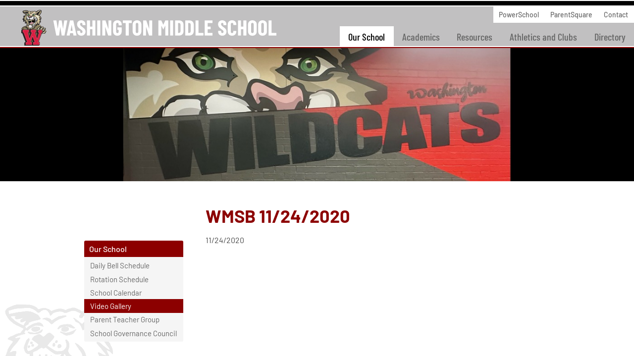

--- FILE ---
content_type: text/html; charset=utf-8
request_url: https://washington.meridenk12.org/video-gallery/wmsb-11242020/
body_size: 3130
content:

<!doctype html>
<html lang="en">
<head itemscope itemtype="http://schema.org/WebSite">
  <meta charset="UTF-8">
<meta content="maximum-scale=2.0, user-scalable=yes, initial-scale=1" name="viewport">
<title>WMSB 11/24/2020</title>
<meta name="keywords" content="WMSB 11/24/2020">
<meta name="description" content="WMSB 11/24/2020">
<link rel="stylesheet" href="/includes/style.css?d=5.2024" media="screen">
<link rel="stylesheet" href="/includes/style-d.css?d=6.2020" media="screen and (min-width: 750px)">
<link rel="stylesheet" href="/includes/style-m.css?d=6.2020" media="screen and (max-width: 749px)">
<link rel="stylesheet" href="/includes/style-touch.css?d=6.2020" media="(any-hover: none)">
<link rel="stylesheet" href="/includes/style_print.css?d=6.2020" media="print">
<link href="https://fonts.googleapis.com/css?family=Barlow+Condensed:400,400i,500,600,700,900|Barlow:400,500,700&display=swap" rel="stylesheet">
<script src="https://code.jquery.com/jquery-3.7.1.min.js" integrity="sha256-/JqT3SQfawRcv/BIHPThkBvs0OEvtFFmqPF/lYI/Cxo=" crossorigin="anonymous"></script>
<script type="text/javascript" src="/includes/pageLoad.js"></script>




<!-- Global site tag (gtag.js) - Google Analytics -->
<script async src="https://www.googletagmanager.com/gtag/js?id=UA-39741090-1"></script>
<script>
  window.dataLayer = window.dataLayer || [];
  function gtag(){dataLayer.push(arguments);}
  gtag('js', new Date());

  gtag('config', 'UA-39741090-1');
</script>

<meta name="msvalidate.01" content="51343E830E8F21DFCFA7C8DCB0BF6443" />

  
    <link href="/video-gallery/includes/style.css" rel="stylesheet">
    
    
</head>
<body class="interior">


<header>
	<aside><a id="skipNavigation" href="#content" tabindex="0">Skip Navigation</a></aside>
	<a href="/" id="brand"><img src="/images/logo.svg" alt="Logo for: Edison Middle School"/></a>

	<div id="navContainer">
		<aside class="menu"><span>&times;</span> Close Menu</aside>

		<nav id="mainnav">
			<ul><li class="on"><a href="/our-school/" target="_self" class="Menu">Our School</a><ul><li><a href="https://docs.google.com/spreadsheets/d/1acwl8nG5xlLp5yXD6PdtehVke7ILctJOJSkl1JEMr6s/edit?usp=sharing" target="_blank">Daily Bell Schedule</a></li><li><a href="/Customer-Content/washington/CMS/files/Rotation_Color_Coded_Schedule_2022-23.pdf" target="_blank">Rotation Schedule</a></li><li><a href="https://www.meridenk12.org/Customer-Content/www/CMS/files/Calendars/2024-2025_Aproved_12-5-23.pdf" target="_blank">School Calendar</a></li><li class="on"><a href="/video-gallery/" target="_self">Video Gallery</a></li><li><a href="/our-school/parent-teacher-group/" target="_self">Parent Teacher Group</a></li><li><a href="/our-school/school-governance-council/" target="_self">School Governance Council</a></li></ul><span></span></li><li><a href="/academics/" target="_self" class="Menu">Academics</a><ul><li><a href="/academics/departments/" target="_self">Departments</a></li></ul><span></span></li><li><a href="/resources/" target="_self" class="Menu">Resources</a><ul><li><a href="https://forms.gle/Tz2XZeULn4qj8upJ9" target="_blank">COVID Positive Form</a></li><li><a href="/resources/library-media-center/" target="_self">Library Media Center</a></li><li><a href="/resources/school-nurse/" target="_self">School Nurse</a></li><li><a href="/resources/student-based-health-care/" target="_self">Student Based Health Care</a></li><li><a href="https://docs.google.com/spreadsheets/d/1RYFhO2DYErgY4V_9F3c75aYBVR9zwXMGhg2ocpE3Frg/edit#gid=0" target="_blank">Parent Tech Tutorials</a></li><li><a href="https://climatesurvey.meridenk12.org/survey/82/1/parent-voice-survey-2025-2026" target="_self">Parent Voice Survey</a></li><li><a href="https://jostensyearbooks.com/?REF=A01050500" target="_blank">2024-2025 Yearbook Orders</a></li><li><a href="https://getinternet.gov/" target="_blank">Affordable Connectivity Program</a></li><li><a href="/resources/tools-for-schools/" target="_self">Tools For Schools</a></li></ul><span></span></li><li><a href="/athletics-and-clubs/" target="_self" class="Menu">Athletics and Clubs</a><ul><li><a href="/athletics-and-clubs/athletics/" target="_self">Athletics</a></li><li><a href="/athletics-and-clubs/clubs/" target="_self">Clubs</a></li></ul><span></span></li><li><a href="/staff/" target="_self" class="Menu">Directory</a><ul><li><a href="/staff/administration">Administration</a></li><li><a href="/staff/teachers">Teachers</a></li><li><a href="/staff/counselors">Counselors</a></li><li><a href="/staff/tutors">Tutors</a></li></ul><span></span></li></ul>
		</nav>

		<nav id="ancillary">
			<ul><li><a href='https://power2.meridenk12.org/public/' target='_blank' rel='noreferrer nofollow'>PowerSchool</a></li><li><a href='https://www.parentsquare.com/' target='_blank' rel='noreferrer nofollow'>ParentSquare</a></li><li><a href="/contact-form/" target="_self">Contact</a></li></ul>
		</nav>
	</div>

	<nav id="mobilenav">
		<a href="/our-school/" target="_self">Our School</a><a href="/academics/" target="_self">Academics</a>
		<span class="menu">Menu <svg xmlns="http://www.w3.org/2000/svg" viewBox="0 0 448 512"><path d="M16 132h416c8.837 0 16-7.163 16-16V76c0-8.837-7.163-16-16-16H16C7.163 60 0 67.163 0 76v40c0 8.837 7.163 16 16 16zm0 160h416c8.837 0 16-7.163 16-16v-40c0-8.837-7.163-16-16-16H16c-8.837 0-16 7.163-16 16v40c0 8.837 7.163 16 16 16zm0 160h416c8.837 0 16-7.163 16-16v-40c0-8.837-7.163-16-16-16H16c-8.837 0-16 7.163-16 16v40c0 8.837 7.163 16 16 16z"/></svg></span>
	</nav>
	<span class="menu hamburger"><svg xmlns="http://www.w3.org/2000/svg" viewBox="0 0 448 512"><path d="M16 132h416c8.837 0 16-7.163 16-16V76c0-8.837-7.163-16-16-16H16C7.163 60 0 67.163 0 76v40c0 8.837 7.163 16 16 16zm0 160h416c8.837 0 16-7.163 16-16v-40c0-8.837-7.163-16-16-16H16c-8.837 0-16 7.163-16 16v40c0 8.837 7.163 16 16 16zm0 160h416c8.837 0 16-7.163 16-16v-40c0-8.837-7.163-16-16-16H16c-8.837 0-16 7.163-16 16v40c0 8.837 7.163 16 16 16z"/></svg></span>
</header>


<main class="interior bear">
  <div class="pageHeader" style="background-image:url('/Customer-Content/washington/pageheader/Images/image0__3_.jpeg');"></div>

  <div class="wrap">
    <div id="content" class="content">
    <h1>WMSB 11/24/2020</h1>
    <!-- cms start -->
    

<div class="videos">
<p><time datetime="2020-11-24">11/24/2020</time></p>

        <section class="videoEmbed"><iframe width="320" height="180" src="http://discoveryeast.meriden.k12.ct.us/Embeded-Video?id=f4d2ab6a2460&w=300&h=155&html5=true&autostart=false&volume=50" style="border:0px;" allowfullscreen></iframe></section>

    

    <p></p>


</div>

    <!-- cms end -->

    </div><!--/content-->
    <aside><nav id="sidenav"><ul><li class="on"><a href="/our-school/" target="_self">Our School</a> <ul><li ><a href="https://docs.google.com/spreadsheets/d/1acwl8nG5xlLp5yXD6PdtehVke7ILctJOJSkl1JEMr6s/edit?usp=sharing" target="_blank">Daily Bell Schedule</a> </li><li ><a href="/Customer-Content/washington/CMS/files/Rotation_Color_Coded_Schedule_2022-23.pdf" target="_blank">Rotation Schedule</a> </li><li ><a href="https://www.meridenk12.org/Customer-Content/www/CMS/files/Calendars/2024-2025_Aproved_12-5-23.pdf" target="_blank">School Calendar</a> </li><li class="on"><a href="/video-gallery/" target="_self">Video Gallery</a> <ul><li ><a href="https://vimeo.com/643475028" target="_self">WMS Broadcast 11/8/2021</a> </li></ul></li><li ><a href="/our-school/parent-teacher-group/" target="_self">Parent Teacher Group</a> </li><li ><a href="/our-school/school-governance-council/" target="_self">School Governance Council</a> </li></ul></li></ul></nav></aside>

  </div>
</main>

<footer>
	<div class="fatFooter">

		<div class="footer-contact-info">
			<strong>Contact Us</strong>
			<address>
				1225 North Broad Street<br>
				Meriden, CT 06450<br>
				<a href="/driving-directions/">Driving Directions</a><br>
				P: <a href="tel:2032356606">203.235.6606</a><br>
				F: 203.235.6040
			</address>
		</div>

		<nav class="dontPrint">
			<span></span><a href="/privacy-policy/"  target="_self">Privacy Policy</a><span></span><a href="/terms-of-use/"  target="_self">Terms of Use</a><span></span><a href="/accessibility-statement/"  target="_self">Accessibility Statement</a><span></span><a href="/Site-Map/"  target="_self">Site Map</a>
		</nav>

		<div class="footer-logos">
			<a href="https://www.meridenk12.org/" target="_blank">
				<img src="/images/logo-mps.svg" alt="Meriden Public Schools"/>
			</a>
			<br>

			<a href="https://power2.meridenk12.org/public/" target="_blank">
				<img src="/images/logo-powerschool.png" alt="PowerSchool">
			</a>
			<br>

			<a href="https://www.parentsquare.com/" target="_blank">
				<img src="/images/logo-parentsquare.png" alt="ParentSquare">
			</a>
		</div>

	</div> <!--.fatFooter-->

	<div class="footer-bottom">
		<div class="wrap">

			<div id="web-solutions-exposure">
				<a href="https://www.exposure.com/" target="_blank" title="CT Web Design and Development Company - Exposure Internet Marketing">Web Solutions</a>
			</div>

			<div>&copy;&nbsp;2021 &ndash; 2025 Washington Middle School. All&nbsp;Rights&nbsp;Reserved. </div>
			<div id="seoFooter"></div>
		</div>
	</div>
</footer>




<script>(function(){function c(){var b=a.contentDocument||a.contentWindow.document;if(b){var d=b.createElement('script');d.innerHTML="window.__CF$cv$params={r:'9acc7eef5d91e1a9',t:'MTc2NTUzNDg5Ng=='};var a=document.createElement('script');a.src='/cdn-cgi/challenge-platform/scripts/jsd/main.js';document.getElementsByTagName('head')[0].appendChild(a);";b.getElementsByTagName('head')[0].appendChild(d)}}if(document.body){var a=document.createElement('iframe');a.height=1;a.width=1;a.style.position='absolute';a.style.top=0;a.style.left=0;a.style.border='none';a.style.visibility='hidden';document.body.appendChild(a);if('loading'!==document.readyState)c();else if(window.addEventListener)document.addEventListener('DOMContentLoaded',c);else{var e=document.onreadystatechange||function(){};document.onreadystatechange=function(b){e(b);'loading'!==document.readyState&&(document.onreadystatechange=e,c())}}}})();</script></body>
</html>


--- FILE ---
content_type: text/css
request_url: https://washington.meridenk12.org/includes/style.css?d=5.2024
body_size: 7863
content:
@charset "UTF-8";

:root {
	--black: #000;
	--dark-red: #570000;
	--gray: #4B4A4A;
	--red: #8C0000;

	--ws-gutter: 1.5em;
}

@font-face {
	font-family: 'Barlow Regular';
	src: url('/fonts/Barlow-Regular.woff2') format('woff2'), url('/fonts/Barlow-Regular.ttf') format('ttf');
}

@font-face {
	font-family: 'Barlow Italic';
	src: url('/fonts/Barlow-Italic.woff2') format('woff2'), url('/fonts/Barlow-Italic.ttf') format('ttf');
}

@font-face {
	font-family: 'Barlow Medium';
	src: url('/fonts/Barlow-Medium.woff2') format('woff2'), url('/fonts/Barlow-Medium.ttf') format('ttf');
}

@font-face {
	font-family: 'Barlow Bold';
	src: url('/fonts/Barlow-Bold.woff2') format('woff2'), url('/fonts/Barlow-Bold.ttf') format('ttf');
}

@font-face {
	font-family: 'Barlow Condensed Medium';
	src: url('/fonts/BarlowCondensed-Medium.woff2') format('woff2'), url('/fonts/BarlowCondensed-Medium.ttf') format('ttf');
}

@font-face {
	font-family: 'Barlow Condensed Bold';
	src: url('/fonts/BarlowCondensed-Bold.woff2') format('woff2'), url('/fonts/BarlowCondensed-Bold.ttf') format('ttf');
}

@font-face {
	font-family: 'Barlow Condensed Bold Italic';
	src: url('/fonts/BarlowCondensed-BoldItalic.woff2') format('woff2'), url('/fonts/BarlowCondensed-BoldItalic.ttf') format('ttf');
}


/* Web Solutions 4.0 Compatible */
html {-webkit-box-sizing:border-box;box-sizing:border-box;}
*, *:before, *:after {-webkit-box-sizing:inherit;box-sizing:inherit;}
body{margin:0;padding:0;-webkit-text-size-adjust:none; -webkit-font-smoothing: antialiased; -moz-osx-font-smoothing: grayscale;}

img{border: 0}
ul{padding-left: 0}
ul li{list-style:none}
html, div, span, applet, object, iframe, h1, h2, h3, h4, h5, h6, p, blockquote, pre, a, abbr, acronym,
address, big, cite, code, del, dfn, em, font, img, ins, kbd, q, s, samp, small, strike, strong, sub,
sup, tt, var, dl, dt, dd, ol, ul, li, fieldset, form, label, legend, table, caption, tbody, tfoot, thead,
tr, th, td, hr{font-family:inherit; font-size:inherit; font-style:inherit;font-weight:inherit}

table {border-collapse:collapse}
td, th {empty-cells:show;vertical-align: middle;text-align:left;}
body {background: #FFF;overflow-x: hidden;}
body>header>aside {margin-right: auto;position: absolute;}
#skipNavigation{background:#fff;color:#000;padding:.5em;position:absolute;left:0;top:-1000px;z-index:10}
#skipNavigation:focus,#skipNavigation:active{top:0;}
iframe[src="/management/login/persistSession.aspx"] {display: none}


body>header, #mainnav, main, body>footer, #alertApp{width:100%;display:block;}

.wrap, #alertApp, .fatFooter {
	max-width: calc(74.5em + 2 * var(--ws-gutter));
	margin-left:auto;
	margin-right:auto;
	position:relative;
	padding-left: var(--ws-gutter);
	padding-right: var(--ws-gutter);
	overflow:visible;
	width:100%;
}

/* text */
body, .text, input, button, select, textarea {
	font-family: 'Barlow Regular', sans-serif;
	line-height:1.5;
	color:#4A4A4A;
	-webkit-font-smoothing: antialiased;
	-moz-osx-font-smoothing: grayscale;
}

.text{font-size: 1rem}


/* Barlow Italic */
figcaption {
	font-family: 'Barlow Italic';
}

/* Barlow Regular */
blockquote footer, blockquote cite {
	font-family: 'Barlow Regular', sans-serif;
}

/* Barlow Medium */
body>header #ancillary a, .intro, .intro p, #welcome p, body>footer, #sidenav>ul>li>a {
	font-family: 'Barlow Medium';
}

/* Barlow Bold */
h1, h2, h3, h4, h5, h6, body>footer strong {
	font-family: 'Barlow Bold';
}

/* Barlow Condensed Medium */
#mainnav a, #home-callout h2 {
	font-family: 'Barlow Condensed Medium';
}

/* Barlow Condensed Bold */
#hero h1, #welcome h1, #news h2,
button, .button, input[type="button"], input[type="submit"], input[type="reset"] {
	font-family: 'Barlow Condensed Bold';
}

/* Barlow Condensed Bold Italic */
blockquote, blockquote p {
	font-family: 'Barlow Condensed Bold Italic';
}

a, a *{color: var(--red);text-decoration:none;}
a:hover, a:active, a:hover *, a:active *{color: var(--magenta);}

h1,h2,h3,h4,h5,h6 { line-height: 1.2 }
p,h1,h2,h3,h4,h5, h6, hr,.contentEditor ul,blockquote,dd,ol{margin-top:0;margin-bottom:1rem}
.content ul {margin-bottom:2rem}
.content ul ul, .content ol ul { margin-bottom: 0;}

p + h2, p + h3, p + h4, p + h5, p + h6,
ul + h2, ul + h3, ul + h4, ul + h5, ul + h6,
ol + h2, ol + h3, ol + h4, ol + h5, ol + h6 { margin-top:2em; }
#tinymce ul li {
	list-style: disc;
	list-style-position: inside;
	padding-left: 1em;
}
.textColor, th, dt { color: var }

em, i, q, cite, .italic{font-style:italic}
b, strong{font-weight:700}
u{text-decoration:none}
hr{border:0;border-top:1px solid rgba(0,0,0,.15);margin:2em 0;padding-top:1px}
p{font-size:1em}

h1 { color: var(--red); }
h2 { color: var(--black); }
h3 { color: var(--gray) }
h4, th { color: var(--magenta);}
h5 { color: var(--black); }
h6 { color: var(--red) }

.highlight h2 {
	color: #fff;
	font-size: 1.56365em;
	margin: -1.25em 0 1.25rem;
	padding: .375em 0;
	position: relative;
	z-index: 0;
}

.highlight h2::before {
	background: var(--red);
	border-radius: .25em .25em 0 0;
	content: '';
	left: -.9375em;
	height: 100%;
	position: absolute;
	right: -.9375em;
	top: 0;
	z-index: -1;
}

sup, sub { font-size:.6em; line-height:.6em; vertical-align:baseline; position:relative }
sup { bottom:1ex; }
sub { top:.5ex; }

blockquote {
	color: var(--blue);
	float: right;
	font-size: 1.375em;
	line-height: 1.1;
	margin: 1em 0 1.5em var(--ws-gutter);
	max-width: 50%;
	text-align: right;
	width: 15em;
}

blockquote p {
	color: var(--aqua);
	font-size: 1em;
}

blockquote p:last-of-type {
	margin: 0 0 .5em;
}

blockquote footer, blockquote cite {
	color: var(--gray);
	font-size: .875rem;
	font-style: normal;
}

blockquote footer::before, blockquote cite::before {
	content: '- ';
}

blockquote p { quotes: '\201c' '\201d'; }
blockquote p::before { content: open-quote; margin: 0 0 0 -.25em; position: relative; left: -.125em; }
blockquote p::after  { content: close-quote; margin: 0 0 0 .125em; }


/* TRANSITIONS ------------------------------ */
a, a *, a::before, a::after, button,.button,input[type="button"],input[type="submit"],.rsFullscreenBtn,
#alertApp,#alertApp span, #alertDesc, #globalAlertApp, #globalAlertDesc,
#navContainer li,.hamburger, #mobilenav span, #mobilenav span svg path { transition: all .3s ease}

input:focus, select:focus, textarea:focus { transition: background-color .3s ease}


/* FORM ERROR ------------------------------ */
.formError {background-color:Black; border:0; padding: 5px 10px; color:#fff; display:none; margin:0 0 2px; z-index:9999; border-radius: 10px; -moz-box-shadow:0 2px 2px #333; -webkit-box-shadow:0 2px 2px #333;}
.formError p {margin:0; font-size:.9em; }
.formError em { border:10px solid;  border-color:Black transparent transparent; bottom:-17px; display:block; height:0; left:40px; position:absolute; width:0; }


/* HEADER ------------------------------ */
body>header {position: relative;z-index: 1;}

body>header::after {
	background: var(--black);
	border-bottom: .125em solid #FFF;
	border-top: .125em solid #FFF;
	content: '';
	height: .875em;
	left: 0;
	position: absolute;
	top: 0;
	width: 100%;
	z-index: -1;
}


/* MAIN ------------------------------ */
.menu{cursor: pointer}
main, .mceContentBody{ background:#fff; position: relative;}

main.interior>.wrap {
	max-width: calc(58.75em + 2 * var(--ws-gutter));
	overflow: auto;
}

.fullWidth main.interior>.wrap {
	max-width: calc(46em + 2 * var(--ws-gutter));
}

body.home main {
	display: flex;
	flex-direction: column;
	overflow-x: hidden;
}

.contentEditor{background:#fff;min-width:100%;}

/* sidenav */
#sidenav{width:100%;overflow:hidden;margin:0 0 3rem}
#sidenav ul{padding: 0;}
#sidenav li{height:1%;overflow:hidden}
#sidenav li a{color: var(--dark-red);padding: .5em .625rem;line-height:1.1em;display:block;}
#sidenav li a:hover, #sidenav li a:active{background: var(--red);color: #FFF;}
#sidenav>ul>li.on { border-radius: .1875em; }
#sidenav>ul>li.on>a{background: var(--red);color: #FFF;}

/* t2 */
#sidenav ul ul {background: #F5F5F5;padding: .25em 0;}
#sidenav li.on ul li a{padding: .375em .75rem .375em .75rem;font-size: .9375em;color:#666;}
#sidenav li ul li a:hover,
#sidenav li ul li a:active,
#sidenav li ul li.on>a{color: #fff;background: var(--red);}

/* t3 */
#sidenav li ul li.on ul{display: none;padding-bottom:.5em;border:0;}
#sidenav li ul li.on ul li{border:0}
#sidenav li ul li.on ul li a{padding-left:1rem;font-size:.8em;color:#666}
#sidenav li ul li ul li a:hover,
#sidenav li ul li ul li a:active,
#sidenav li ul li ul li.on>a{color:#000; background:#e5e5e5;}

/* t4 */
#sidenav li ul li ul li.on ul li a{padding-left:1.5rem;font-size:.7em;color:#666}
#sidenav li ul li ul li ul li a:hover,
#sidenav li ul li ul li a:active,
#sidenav li ul li ul li ul li.on>a{color:#000; background:#f5f5f5;}

/*section callouts*/
main>div>aside section{margin:0 0 20px;padding:10px}
main>div>aside section:hover{background:#FFC}
main>div>aside section h1{margin:0;font-size:1.2em}
main>div>aside section p{margin:0}
/* breadcrumb */
.breadcrumb{margin-bottom: 1em}
.breadcrumb a:after{content: "\00A0\00A0\203A\00A0"}

/* content */
.content{word-wrap:break-word}
.content .photoright, .content .photoleft{max-width:50%;height:auto;width: 19.5em;}
.content .photoright img,.content .photoleft img {max-width:100%;height:auto;margin: 0;float: none}
.content img.phototreatment{max-width:100%;height:auto}
.content figure.phototreatment{width: 100%;text-align: center}
.content figure.phototreatment img{max-width: 100%;width: auto;height: auto}
figcaption {color: #4A4A4A;font-size: .8125em;font-style: italic;text-align: right;}
img.phototreatment,img.photoright,img.photoleft,.photoright img,.photoleft img {max-width: 100%;width: auto;height: auto}
.photoright{float:right;clear:right}
.photoleft{float:left;clear:left}
.photoright.photoside, .photoleft.photoside {
	max-width: calc(50% - 1em);
}
.photoright.photoside {
	margin: 0 0 3em 1em;
}
.photoleft.photoside {
	margin: 0 1em 3em 0;
}
.muted {opacity:0.5;filter:alpha(opacity=50)}
.highlight, .content .highlight{background:rgba(232, 232, 232, 0.8);border-radius: .25em .25em 0 0;clear: both;padding: 2em var(--ws-gutter);overflow: hidden;margin:2em 0;}
.highlight h1 {font-size: 1.625em;}
.highlight p, .highlight ul {color: #333;}
.highlight ul li {margin-bottom: 1em;}
small, .textSm{font-size:.8em}
.content table{width:100%}

.shareIcons{display:inline-block;position:relative;overflow:auto}
.shareIcons a{display:block;float:left;margin:0 .5em 1em 0;height:20px;width:20px;background-position:center center; background-repeat:no-repeat;background-size:contain;border-radius:.2em;-webkit-box-shadow: inset 0px -2px 0px 0px rgba(0, 0, 0, .2);box-shadow: inset 0px -2px 0px 0px rgba(0, 0, 0, .2)}
.shareIcons a:hover{background-color:#F03C5E}
.shareFacebook{background-color:#3b5998; background-image:url(../../images/icons/64x64/facebook.png)}
.shareTwitter{background-color:#00aced; background-image:url(../../images/icons/64x64/twitter.png)}
.shareLinkedin{background-color:#007bb6; background-image:url(../../images/icons/64x64/linkedin.png)}
.shareGoogle{background-color:#dd4b39; background-image:url(../../images/icons/64x64/google-plus.png)}

.intro {font-weight: 500;color: #000;font-size: 1.375em;line-height: 1.272em;margin: 0 0 1.25em;}

/* list */
#content ol {  margin: 1.5em 0 1em 1.875em; }

#content ol li { margin: 0 0 1em; }
#content ol ol li {list-style: lower-alpha}

#content ul {  margin: 1.5em 0 1em 0; }
#content ul li {
	margin: 0 0 1em;
	position: relative;
	padding-left: 1.875em;
}

#content ul li:before {
	background: url('/images/icons/caret-right.svg') no-repeat center / .3125em auto;
	content: '';
	height: .5625em;
	left: 1em;
	position: absolute;
	top: .5em;
	width: .375em;
}

#content ul li ul li:before{opacity: .5}

#content ul ul,
#content ol ol {
	margin-top: 1em;
}


/* addon classes */
.clearFloats{clear:both}
.nobr{white-space: nowrap}
.twoCol, .threeCol, .resCol{
	-webkit-column-rule:0;
	columns: rule 0;;
	-webkit-column-gap:2em;
	column-gap:2em;
}
.req{color:#c00}
.textIcon{background:#999; background-color:rgba(0,0,0,.2);font-size:.8em;line-height:1em;display:inline-block;padding:.2em .4em;border-radius: .5em;color:#fff}
.textIcon:hover{background:#666; background-color:rgba(0,0,0,.4);color:#fff}
.clearfix:after{content: "";display: table;clear: both;}

.videoContainer {width: 100%;height:0;line-height:0;position: relative;padding-top:56.25%; /* 16:9 */}
.videoContainer.ratio-4-3 {padding-top:75%; /* 4:3 full-frame */}
.videoContainer iframe {position:absolute;left:0;top:0;right:0;bottom:0;width:100%;height:100%;border:0}

/* Table */
.content .mobileTable {
	border: 0;
	font-size: 1rem;
	position: relative;
	line-height: 1.2;
	color: #000;
	margin: 2em 0;
	float: left;
}

.content .mobileTable th {
	background-color:#000;
	color: #fff;
	vertical-align: middle;
	padding: .5em 0.5rem;
	font-size: 1.2em;
}
.mobileTable tr:nth-of-type(2n) {
	background:#E8E8E8;
}
.content .mobileTable td {
	padding: .3em 0.5rem;
}

/* forms */
input, button, select, textarea {font-size:1rem;line-height: 1.2em}

input[type="text"], input[type="password"], input[type="tel"], input[type="number"],
input[type="email"], input[type="url"], input[type="search"], input[type="button"],
input[type="submit"], input[type="reset"] textarea, select {
	border-radius:0;
	outline: none;
	-webkit-appearance:none;
	font-size: 1em;
}

input[type="text"], input[type="password"], input[type="tel"], input[type="number"],
input[type="email"], input[type="url"], input[type="search"], textarea, select{
	background-color:rgba(0,0,0,.02);
	border: 1px solid rgba(0,0,0,.1);
	box-shadow: none;
	padding: .5em .75em;
	width: 100%;
}

input[type="text"]:focus, input[type="password"]:focus, input[type="tel"]:focus,
input[type="number"]:focus, input[type="email"]:focus, input[type="url"]:focus,
input[type="search"]:focus, textarea:focus, select:focus{background-color:#FFF;box-shadow: none;}

textarea{display:block;}

select::-ms-expand { display: none; }
select {
	background-image: url('/images/icons/select-arrows.svg');
	background-repeat: no-repeat;
	background-position: calc(100% - .875em) calc(50% + .125rem);
	padding-right: 2.15rem;
	width: auto;
	-webkit-appearance: none;
	-moz-appearance: none;
}

select option { padding: 0 .2em; }

input::-moz-focus-inner {border:0;padding:0;}

button,.button,input[type="button"],
input[type="submit"], input[type="reset"] {
	background: #FFF;
	display: inline-block;
	color: var(--red);
	border: .125rem solid var(--red);
	font-size: 1.25em;
	padding: .625em 1.0625em;
	line-height: 1;
	cursor: pointer;
}

.button.aqua {
	background: var(--aqua);
	border-color: var(--aqua);
	color: #FFF;
}

.button.blue {
	background: var(--blue);
	border-color: var(--blue);
	color: #FFF;
}

.button.gold {
	background: var(--gold);
	border-color: var(--gold);
	color: var(--blue);
}

button:hover,.button.hover,input[type="button"]:hover,
input[type="submit"]:hover,input[type="reset"]:hover,
.button:hover,.button:focus,input[type="button"]:focus,
input[type="submit"]:focus,input[type="reset"]:focus{
	background-color: var(--red);
	border-color: var(--red);
	color: #FFF;
}
#welcome .button:hover {color: #fff;}
.button{display: inline-block}
#content .button { margin: .125rem .125rem .125rem 0;}
button img{height:1em;width:auto;vertical-align:top}
input.bulky, .bulky {padding:.4em .6em;font-size:1.2em}
.formTable, .formTable table{width:100%}
.formTable input[type="text"], .formTable input[type="password"], .formTable input[type="tel"], .formTable input[type="number"], .formTable input[type="email"], .formTable input[type="url"], .formTable input[type="search"], .formTable textarea{width:100%}
.formTable table td,.formTable table td:first-child{padding-bottom:0}
.formTable.right td:first-child{text-align:right;width:1%}
.formTable.right td{width:auto}
.subjClass{display:none !important;}
#Captcha label{padding-left:0}
td.right, th.right{text-align:right}
.wsNew{display:inline-block;font-size:.7em;line-height:1.5em;height:1.5em;padding:0 .3em;margin:.3em 0;background-color:#FFC700;overflow:visible;vertical-align:top;color:#fff;font-style:italic}
.formEdit select, .formBuilder select { width:40%; }

/* pagination */
.pagination{font-size:.95em;text-align:right}

/* page header */
.pageHeader{
	width:100%;
	height:auto;
	margin-bottom:0;
	min-height: 11em;
	background-position: center;
	background-size: cover;
	background-repeat: no-repeat;
}

.pageHeader::before {
	content: '';
	display: block;
	padding: 0 0 21%;
}

/* alert */
#alertApp {background: var(--dark-red);cursor: pointer;max-width: 100%;position: relative;width: 100%;padding: .75rem 2.5rem;z-index: 1;}
#alertApp:hover {background: #000;}
#alertApp.alertStatic {cursor: default;pointer-events: none;}
#alertApp h2 {color: #FFF;font-size:1rem;line-height: 1.25rem;margin: 0 auto;padding: .1875rem .3125rem;text-align: center;}
#alertApp:hover h2,#alertApp.expand h2 {color: #FFF;}
#alertApp #alertDesc {height: 0;overflow: hidden;}
#alertApp p {color: #FFF;font-size: .9375rem;line-height: 1.5;margin: 0;padding: .5rem 0 .75rem;position: relative;text-align: center; z-index: 1;}

/* global alert */
#globalAlertApp {
	background: var(--red);
	padding: 1em;
}

#globalAlertTitle {
	padding: 1rem 1rem 1.125rem;
	margin-bottom: 0;
	font-size: 1.75rem;
	color: #FFF;
	text-align: center;
	transition: all .2s;
}

#globalAlertApp.globalAlertStatic {
	cursor: pointer;
	pointer-events: none;
}

#globalAlertApp:not(.globalAlertStatic):hover {
	background: black;
	cursor: pointer;
}

#globalAlertDesc {
	color: #FFF;
	text-align: center;
}

#globalAlertApp h2 { color: #FFF; margin: 0; text-align: center; }

#globalAlertDesc p {
	padding: 1rem;
	margin-bottom: 0;
}

#alertApp.alertStatic .plus,
#globalAlertApp.globalAlertStatic .plus { display: none; }

#alertApp + #globalAlertApp { border-top: .125em solid #FFF; }


/* management overrides */
#wysiwygBody{background:#fff}

/* management table */
hr+.manage{margin-top:-1em}
.manage{border-bottom:1px solid rgba(0,0,0,.2);width:100%;line-height:1.3em}
.manage th{border-bottom:1px solid rgba(0,0,0,.2);text-align:left}
.manage th.right{text-align:right}
.manage th.sort{cursor:pointer}
.manage th.sort img{margin-left:5px}
.manage th img {position:relative;bottom:-2px}
.manage td,.manage th{padding:5px 5px 5px 0}
.manage td:first-child{padding-left:.8em}
.manage img.preload{display:none;position:absolute;z-index:9900;top:0;border:solid 1px #fff}
.manage td.icons img{margin-left:5px;position:relative;bottom:-2px}
.manage td:first-child.icons img{margin-left:0}
.manage td:first-child.icons{padding-left:3px;padding-right:3px}
.manage td:nth-child(2) {overflow-wrap: break-word;word-wrap: break-word;-ms-word-break: break-all;word-break: break-all;word-break: break-word;-ms-hyphens: auto;-webkit-hyphens: auto;hyphens: auto;}
.manage td.icons a:first-child img{margin-left:0}
.manage td.icons input{position:relative;bottom:2px;margin-left:5px}
.manage .hidden{font-style:italic;color:#900}
.manageButton{text-align:right;padding:10px 0}
.alternate tbody tr:nth-child(even), .even{background:#fff}
.alternate tbody tr:nth-child(odd), .odd {background:rgba(0,0,0,.06)}
.manage+hr, .manage+.manageLinks+hr{margin-top:50px}
.manageLinks{margin-top:10px}
.manageLinks a{white-space:nowrap}
.manageLinks a img{position:relative;bottom:-2px}
.manageLinks button{margin-left:5px}
.manageButtons{text-align: right;padding:10px 0}
#content .wsReturnToButton {float:right;margin-top:-3.5em}
.manage.rightFirstChild td:first-child{text-align:right}
.sortRow th{cursor:pointer}
.manageEllipsis{width:200px;overflow:hidden;text-overflow:ellipsis;white-space:nowrap;display:inline-block}


/* ANIMATIONS CSS ------------------------------ */
.fade-in, .translate-left, .translate-right, .translate-down, .translate-up, .highlight {
	opacity: 0;
	position: relative;
	transition: all 1s ease;
}

.translate-left { transform: translate(3rem,0); }
.translate-right { transform: translate(-3rem,0); }
.translate-up, .highlight { transform: translate(0,3rem); }
.translate-down { transform: translate(0,-3rem); }

.animated {opacity: 1;}

.translate-left.animated, .translate-right.animated,
.translate-up.animated, .translate-down.animated, .highlight.animated { transform: translate(0,0); }


.stop-transitions * {
	-webkit-transition: none !important;
	-o-transition: none !important;
	transition: none !important;
}

/* HOME RIBBON 1 ---------------------------- */
#hero {
	order: 1;
	position: relative;
	border-bottom: solid 3px var(--red);
	z-index: 0;
}

#hero .textbox {
	left: 50%;
	padding: 0 var(--ws-gutter);
	position: absolute;
	top: 50%;
	transform: translate(-50%, -50%);
	z-index: 1;
}

#hero h1 {
	color: #fff;
	font-size: 4rem;
	letter-spacing: .025em;
	margin: 0;
	text-align: center;
	text-shadow: 0 2px 8px #000000;
	text-transform: uppercase;
	width: 100%;
}

.slick-slider, .slide-inner, .slide-bg, .slick-slide, .slick-list, .slick-track {
	max-height: 45rem;
}

/* HOME RIBBON 2 ---------------------------- */
#news {
	background: #F5F5F5;
	order: 2;
	padding: 3em 0;
	position: relative;
	z-index: 0;
}

#news h2 {
	letter-spacing: .0625rem;
	text-transform: uppercase;
}

/* HOME RIBBON 3 ---------------------------- */
#home-callout {
	align-items: center;
	background: var(--red);
	color: #FFF;
	display: flex;
	justify-content: center;
	order: 3;
	padding: 7em 0;
	position: relative;
	z-index: 0;
}

#home-callout::before {
	background: url('/images/bg-callout.jpg') no-repeat center / cover;
	content: '';
	height: 100%;
	left: 0;
	opacity: .25;
	position: absolute;
	top: 0;
	width: 100%;
	z-index: -1;
}

#home-callout h2 {
	font-size: 1.5em;
	text-align: center;
}

#home-callout >.callout-content {
	max-width: 40em;
	text-align: center;
}

#home-callout >.callout-content * {
	color: #FFF;
	text-transform: uppercase;
}



/* HOME RIBBON 4 / WELCOME TEXT ------------- */
#welcome {
	background: var(--black);
	border-top: .125em solid #FFF;
	display: flex;
	order: 4;
}

#welcome .image {
	background: url("images/building.jpg") no-repeat center center;
	background-size: cover;
	width: 50%;
}

#welcome .textbox {
	background: var(--black);
	flex-direction: column;
	padding: calc(4 * var(--ws-gutter));
	width: 50%;
}

#welcome h1 {
	color: #fff;
	letter-spacing: .025em;
	margin: 0 0 1.5rem;
	text-transform: uppercase;
}

#welcome p {
	color: #FFF;
	margin: 0 0 1rem;
}

#welcome .button { padding: .625rem 1.0625rem; text-transform: uppercase; }

/* FOOTER ------------------------------ */
body>footer{
	background: #666;
	box-shadow: inset 0 0.125em 0 0 #fff;
	border-top: .1825em solid var(--red);
	color:rgba(255,255,255,.7);
}

body>footer>.wrap { overflow: visible; }
body>footer a { color:#FFF }
body>footer a:hover, footer a:active, body>footer a.on, footer .on>a { text-decoration: none; color: var(--aqua); }
body>footer .fatFooter { display: flex; flex-wrap: wrap; margin-bottom: 2em; }

#web-solutions-exposure a:hover{ color: var(--blue); }

body>footer strong {
	font-size: 1.3125em;
	margin-bottom: 1em;
	color: #fff;
	text-transform: uppercase;
	display: block;
	width: 100%;
}

body>footer .footer-contact-info, body>footer .fatFooter nav {
	display: inline-block;
	font-size: .875em;
	width: 17.5em;
}

body>footer .fatFooter nav a { display: block; }

.footer-logos {
	display: flex;
	flex-direction: column;
	line-height: 1;
	text-align: center;
}

.footer-logos img {display: block;margin: 0 0 .75em;}

.footer-logos a:first-of-type img { height: auto; }
.footer-logos a:nth-of-type(2) img { height: auto; width: 9.375em }
.footer-logos a:nth-of-type(3) img {	height: auto; width: 9.625em; }
.footer-logos a:hover img { opacity: .75; }

body>footer .footer-bottom {
	background: var(--gray);
	border-top: .125em solid #FFF;
	color: #FFF;
	padding: 1.0625em 0;
}


/* ---------------- STYLE.CSS ---------------- */


--- FILE ---
content_type: text/css
request_url: https://washington.meridenk12.org/includes/style-d.css?d=6.2020
body_size: 2971
content:
@charset "UTF-8";
/* Web Solutions 4.0 Compatible */


h1 { font-size: 2.25em; }
h2 { font-size: 1.875em; }
h3 { font-size: 1.5em; }
h4, th { font-size: 1.25em; }
h5 { font-size: 1.125em; }
h6 { font-size: 1.0625em; }

/* HEADER ------------------------------*/

body>header {
  background: #C1C0C1;
  border-bottom: .125em solid var(--red);
  box-shadow: inset 0 -.125rem 0 0 #fff;
  padding: 2.5em 0 0 0;
  position: relative;
  display: flex;
  z-index: 3;
}


body>header #brand{display:block;left: 3em;position: absolute;top:1.25rem;width: 35.75em;}
body>header #brand img{display: block; max-width: 100%; height: auto; width: auto;}
/* nav */
body>header nav ul{margin: 0}
body>header #navContainer {display: contents;margin-top: 0;}
body>header #mainnav {overflow:visible;margin: 1.1875em 0 0 auto;width: auto;}
body>header #mainnav ul{text-align:center;overflow:visible;margin: 0;padding: 0;}
body>header #mainnav li{display:inline-block;position:relative}
body>header #mainnav a{font-size: 1.375em;line-height: 2.15;padding: 0 .875em;display:inline-block;color: #666;text-decoration:none;}
body>header #mainnav>ul>li:hover>a,
body>header #mainnav>ul>li:active>a,
body>header #mainnav>ul>li.on>a{color: var(--black);background: #FFF;}
/* drop-down menu */
body>header #mainnav li ul{z-index:1;width: 12.5em;padding: .5em 0;background: #fff;position:absolute;overflow:auto;height:auto;top: -200vh;opacity: 0;z-index: -1;visibility: hidden;transition: ease 200ms opacity 0.35s;-webkit-box-shadow: 0 2px 4px 0 rgba(0,0,0,.1);
  box-shadow: 0 2px 4px 0 rgba(0,0,0,.1);}
body>header #mainnav li:hover ul, #mainnav>ul>li>a.tapped + ul {opacity: 1; top:auto; visibility: visible; z-index: 1;}
body>header #mainnav>ul>li:last-child ul{right:0}
body>header #mainnav li ul li{width:100%;display:block;float:left}
body>header #mainnav ul li ul li a{background:none;color: var(--gray);}
body>header #mainnav li ul li a{font-size: 1.0625em;line-height:1.1em;padding: .375em .5em;display:block;width:100%;text-align:left;float:left;}
body>header #mainnav li ul li a:hover, .t1 li ul li a:active{color: #FFF;background: var(--red);}
/* ancillary */
body>header #ancillary {position:absolute;right:0;top: 1.25em;padding: 0;color:#ccc;font-size:.7em;}
body>header #ancillary ul{display: inline}
body>header #ancillary li{display: inline;}
body>header #ancillary a {display: inline-block;line-height: 1.1;padding: .625em .8em;text-decoration:none;color: #666;}
body>header #ancillary a:hover, #ancillary a:active,#ancillary li.on a{background: #E4E4E4;color: var(--black);}
body>header #ancillary li.on a {text-decoration:none;color:#fff}
body>header #ancillary li.on a:hover {color: var(--black);}
body>header #ancillary .search{display: inline;}
body>header #ancillary .search input{display: inline-block}
/* mobile */
body>header #mobilenav,.menu{display: none}



/*dhtml*/
#mainnav li ul{z-index:1;width:12em;padding:.5em 0;background:#E8E8E8;position:absolute;overflow:auto;height:auto; top: -200vh;opacity: 0;z-index: -1; visibility: hidden; -webkit-transition: ease 200ms opacity 0.35s; transition: ease 200ms opacity 0.35s;}
#mainnav li:hover ul, #mainnav>ul>li>a.tapped + ul {opacity: 1; top:auto; visibility: visible; z-index: 1;}
#mainnav>ul>li:last-child ul{right:0}
#mainnav li ul li{width:100%;display:block;float:left}
#mainnav ul li ul li a{background:none;color:#333}
#mainnav li ul li a{font-size:1.125em;line-height:1.1em;padding:.445em .908em; display:block;width:100%;text-align:left;float:left}
#mainnav li ul li a:hover, .t1 li ul li a:active{color:#fff;background:#006F3C}
#mainnav > ul>li:nth-child(4) { position: static;}

/* dropdown menu */
#mainnav li .megamenu {border-top:solid 3px #006F3C;z-index:1;top: -200vh;opacity: 0;visibility: hidden;right: 0;text-align:left; width:64rem;max-width:100%;padding:1rem 1em;background:#E8E8E8;position:absolute;overflow:auto;height:auto;visibility: hidden; display: -ms-flexbox; display: -webkit-flex; display: flex; -webkit-flex-direction: row; -ms-flex-direction: row; flex-direction: row; -webkit-flex-wrap: nowrap; -ms-flex-wrap: nowrap; flex-wrap: nowrap; -webkit-justify-content: space-between; -ms-flex-pack: justify; justify-content: space-between; -webkit-align-content: stretch; -ms-flex-line-pack: stretch; align-content: stretch; -webkit-align-items: stretch; -ms-flex-align: stretch; align-items: stretch;}

#mainnav li:hover .megamenu {top:auto;opacity: 1;z-index: 1;visibility: visible}

#mainnav li .megamenu > * {-webkit-flex: 1 1 auto;-ms-flex: 1 1 auto;flex: 1 1 auto;}
#mainnav li .megamenu h2 {color:#006F3C;font-size: 1.2rem;text-transform: uppercase;margin-bottom: .5rem;}
#mainnav .megamenu .teachers {width: 80%;vertical-align: top;border-right: dashed 1px rgba(102,102,102,.3);}
#mainnav .megamenu .admin {width: 20%;vertical-align: top;padding-left: 2%;color: #000;font-size:.9em;}
#mainnav .megamenu .admin em {display: block;color:#666666;}
#mainnav li .megamenu .teachers ul {width:24%;margin-right:1%; p`adding:0; background: none; top:auto; left:auto; right:auto; position: relative; display: inline-block;vertical-align: top;}
#mainnav li .megamenu ul li {display: block}
#mainnav > ul > li:last-child .admin ul {right: auto;}
#mainnav li .megamenu ul li a{background:none;color:#000; font-size:.9rem;line-height:1.1em;padding:.3em .5em; display:block;width:100%;text-align:left;float:left}
#mainnav li .megamenu ul li a:hover{color:#fff;background:#000;border-radius: 4px;}
#mainnav li .megamenu ul li a:hover em {color: #fff;}
#mainnav li .megamenu .megamenu-text {width:50%; margin-right: 2em;}
#mainnav li .megamenu .megamenu-image {width:50%; background-position: center; background-size: cover}

#navContainer{position: relative;}
/* ancillary */
#ancillary {position: absolute;right:0;top:0; color:#ccc;background-color: #fff; font-family: "Barlow", sans-serif;}
#ancillary ul{display: inline}
#ancillary li{display: inline;}
#ancillary a {display: inline-block;padding: .25em .75em; text-decoration:none;color:#666666;font-size: .9rem;}
#ancillary a:hover, #ancillary a:active,#ancillary li.on a{color:#fff;background-color: #666;}
#ancillary li.on a {text-decoration:none;color:#fff;background-color: #000;}
#ancillary .search{display: inline;}
#ancillary .search input{display: inline-block}

/* mobile */
#mobilenav,.menu{display: none}


/* MAIN ------------------------------
main,body>footer{padding-left: 3%;padding-right: 3%}*/

main>div>aside{width:15.3125rem;padding-right: 2.8125rem;overflow:hidden;float: left;margin-top: 6.5rem;}
body.fullWidth  #content {width: 100%;margin: 0 auto;float: none}

#content{float:right;width:calc(100% - 15.3125rem);padding: 3em 0 5em;/*! overflow:hidden; */min-height:600px;position:relative;}
#content.fullWidth {float:none;margin: 0 auto}
.wsManagementLogin td:first-child {width:40%; text-align: right}

.twoCol, .threeCol, .resCol { column-rule:0; }
.twoCol { columns:2;}
.threeCol { columns:3;}
.resCol { columns: auto; column-width: 13em; }

.formTable td{width:50%}
.formTable td{padding:0 0 .5em .5em}
.formTable td:first-child{padding:0 .5em .5em 0}
.formTable td[colspan="2"]{padding-right:0}
.formTable.formLoose,.formTable.formLoose td{width:auto}

.photoright{margin: 0 0 3em 2em;}
.photoleft{margin:0 4em 3em 0;}

.m-only{ display: none; }

.content .imageRows {width: 100%;margin: 2rem 0;}
.content .imageRows img {width: 45.5%; height:auto;display: inline-block;margin:2% 2%;}


/* SHARED ---------------------------- */
.bear::before {
  background: url('/images/bear.svg') no-repeat 0 calc(100% + .01em) / auto 24.31rem;
  content: '';
  height: 100%;
  left: 0;
  position: absolute;
  bottom: 0;
  width: 100%;
}


/* HOME RIBBON 1 ---------------------------- */
#hero:before {
  background: url('/images/bear-outlined.svg') no-repeat center / cover;
  bottom: .5rem;
  content: '';
  height: 9.375rem;
  position: absolute;
  right: .5em;
  width: 6.68rem;
  z-index: 1;
}


/* HOME RIBBON 2 ---------------------------- */
#news .wrap {
  display: flex;
  justify-content: space-between;
}

#news .parent-square {
  max-width: 27.75em;
  width: calc(50% - var(--ws-gutter));
}

#news .video {
  max-width: 34.875em;
  width: calc(50% - var(--ws-gutter));
}

#news h2 { font-size: 3.125em; }

/* WELCOME ------------------------------ */
#welcome h1 { font-size: 2.5em; }
#welcome .button { font-size: 1.75em; color: var(--red);}


/* FOOTER ------------------------------ */
body>footer { padding: 1.375em 0 0; }
.footer-contact-info, body>footer .fatFooter nav { padding: 0 calc(2 * var(--ws-gutter)) 0 0; }
body>footer .fatFooter nav { margin: 3.3em 0 0; }

.footer-logos { align-items: flex-end; margin: 0 0 0 auto; }
#web-solutions-exposure { float:right; margin-left: .75em}


/* MAX WIDTH ---------------------------- */
@media (max-width: 1300px) {
  .fullWidth main.eagle::before {opacity: .35;}
  body>header { font-size: .9rem;}
}

@media (max-width: 1200px) {
  #hero h1 { font-size: 5vw; }
  #news h2 { font-size: 2em; }
}

@media (max-width: 1080px) {
  body>header #brand { left: .75em; top: 1.75em; width: 28em; }
}

@media (max-width: 1023px) {
  main.eagle::before { opacity: .35; }
}

@media (max-width: 950px) {
  body>header #brand { left: .75em; top: 2.15em; width: 22em; }
}

@media (max-width: 900px) {
  body>header #brand { width: 22em; }
  body>header #mainnav a { padding: 0 .5em; }
}

@media (max-width: 900px) {
  body>header #brand { width: 20em;top: 2.25em;}
  body > header #mainnav a{font-size: 1.2rem;}
}

/* MIN WIDTH ---------------------------- */

/* 1800 */
@media (min-width: 1800px) {
  body { font-size: 1.1em; }
}

/* 1800 */
@media (min-width: 2400px) {
  body { font-size: 1.2em; }
}


/* ---------------- STYLE-D.CSS ---------------- */


--- FILE ---
content_type: text/css
request_url: https://washington.meridenk12.org/video-gallery/includes/style.css
body_size: 312
content:
.videoFeatured{margin-bottom:2em}
.videoFeatured p{margin-top:.5em}
.videos section{position:relative;overflow:auto}
.videoThumb { display:block; float:left; width:100%; margin-bottom:2em}
.videoThumb span { width:100%;padding-top:56.25%;display:block;background-repeat:no-repeat;background-size:cover;background-position:center center;margin-bottom:.5em;position:relative}
.videoThumb span span{opacity:.5;background-image:url(/images/video-play.png);background-size: 25%;position:absolute;left:0;top:0}
#content .videoThumb h1{font-size:1em;overflow:hidden; text-overflow:ellipsis;white-space:nowrap;margin-bottom:0}
.videoThumb h1:after,.videos section h1 a:after,.videoFeatured h1 a:after{content: "\0020\203A"}
.videoThumb time, .videoFeatured time{font-size: .8em;color:rgba(0,0,0,.5);display:block;line-height:1.2em}
/*.videos iframe{max-width:100%;width:100% !important;height: -webkit-calc([width] - 100px) !important;position:relative;overflow:auto}
*/
.videos .videoEmbed {width:100% !important;position: relative;padding-top: 56.25%;overflow:hidden}
.videoEmbed>iframe, .videoEmbed>.video-js {position: absolute;top: 0px; left: 0px;width: 100% !important; height: 100% !important;}

@media screen and (min-width:400px) { 
.videoThumb{width:50%;padding-right:2em}
.videoThumb:hover span span{opacity:1}
}

@media screen and (min-width:900px) { 
.videoThumb{width:33%}
}

--- FILE ---
content_type: text/css
request_url: https://washington.meridenk12.org/includes/style-m.css?d=6.2020
body_size: 2683
content:
@charset "UTF-8";
/* Web Solutions 4.0 Compatible */

h1 { font-size: 2em; }
h2 { font-size: 1.75em; }
h3 { font-size: 1.375em; }
h4, th { font-size: 1.1875em; }
h5 { font-size: 1.125em; }
h6 { font-size: 1.0625em; }

/* HEADER ------------------------------ */
body { padding: 0 !important; }
body>header {background: #C1C0C0;position: relative !important;text-align: center;top: auto !important;}

body>header:before{content: "";opacity: 0; z-index: 3;background-color: #000;display: block;position: fixed;left:100vw;top:0;width:100vw;height:100vh;transition:left 0ms ease 200ms, opacity 200ms ease}
body.slideNav>header:before{left:0;opacity: .5;transition:left 0ms ease 0ms, opacity 200ms ease}
body>header #brand {display: inline-block;max-width: 24em;padding: 1.25em 1em .25em;position: relative;width: 100%;z-index: 0;}

body>header #brand img {
  display: block;
  height: auto;
  margin: 0 auto;
  max-width: 100%;
  width:100%;
}

body>header #navContainer {
  text-align: left;
  position: fixed;
  left: 100%;
  top:0;
  bottom:0;
  width: 75%;
  max-height: 100vh;
  background-color: var(--gray);
  z-index: 3;
  transition: left .3s ease;
  overflow:  auto;
  -webkit-overflow-scrolling: touch;
}

body.management #navContainer {
  top: 2.125em;
}

body.slideNav #navContainer{left: 25%;}
body>header #navContainer nav{display: inline;}
body>header #navContainer ul{display: block;width: 100%;margin: 0;padding-left: 0;}
body>header #navContainer li {display:block;width: 100%;position: relative;border-top: 1px solid rgba(255,255,255,0.125);}
body>header #navContainer li li {border: 0}

body>header #navContainer a, #navContainer .menu{color: #FFF;font-size: 1.125em;line-height: 3;padding:0 1rem;display:block;width: 100%;}
#navContainer .menu span {font-size: 1.875em;line-height: 1;margin: 0 .125em 0 0;position: relative;top: .1875em;}

body>header #navContainer a:hover,#navContainer .menu:hover,
body>header #navContainer li.on a{background-color: rgba(255,255,255,.1);color: #fff;}
body>header #navContainer li.open{background-color: rgba(255,255,255,.1);}
body>header #navContainer li>span{display: block;position: absolute;right: 0;top: .25em;width:2.75em;height: 2.75em;}
body>header #navContainer li>span:before{content: "";display: block;width: 55%;height: 0.0625rem;background-color: #FFF;position: absolute;left: 50%;top: 50%;transform: translate(-50%, -50%) rotate(90deg);transform-origin: center center;}
body>header #navContainer li>span:after{content: "";display: block;width: 55%;height: 0.0625rem;background-color: #FFF;position: absolute;left: 50%;top: 50%;transform: translate(-50%, -50%);transform-origin: center center;}
body>header #navContainer li.open > span:before {transform: translate(-50%, -50%)rotate(0deg);}
body>header #navContainer li > span::before { -webkit-transition: -webkit-transform .2s ease; transition: -webkit-transform .2s ease; transition: transform .2s ease; transition: transform .2s ease, -webkit-transform .2s ease;}
body>header #navContainer ul ul {font-size: .8em;display: none}
body>header #navContainer ul ul a {font-size: 1.125em;padding-left: 2rem;line-height: 2em;}
body>header #navContainer ul ul li.on a {background-color: rgba(255,255,255,.1);}
body>header #navContainer #ancillary {clear:both;display: flex;flex-direction: column-reverse;}
body>header #navContainer #ancillary .search {clear:both;display: flex;overflow: auto;padding:1rem;border-top: 1px solid rgba(255,255,255,0.125);}


/* mobilenav */

body>header #mobilenav{background: #FFF;width: 100%;margin: 0 0 0;text-align: center;display: -ms-flexbox;display: -webkit-box;display: flex;-ms-flex-direction: row;-webkit-box-orient: horizontal;-webkit-box-direction: normal;flex-direction: row;-ms-flex-wrap: nowrap;flex-wrap: nowrap;-ms-flex-pack: center;-webkit-box-pack: center;justify-content: center;-ms-flex-line-pack: center;align-content: center;-ms-flex-align: center;-webkit-box-align: center;align-items: center;}
body>header #mobilenav a, #mobilenav span{color: #000;line-height: 2.5em;-ms-flex-order: 0;-webkit-box-ordinal-group: 1;order: 0;-ms-flex: 1 1 auto;-webkit-box-flex: 1;flex: 1 1 auto;-webkit-align-self: auto;-ms-flex-item-align: auto;align-self: auto;}

#mobilenav span svg {pointer-events: none;position: relative;top: .25em;width: 1em;}
#mobilenav span svg path {fill: #000;}
#mobilenav span:hover path { fill: #FFF; }

body>header #mobilenav a:hover, #mobilenav span:hover{color: #fff;background-color: var(--red);}
/* hamburger */
body>header .hamburger{height: 2em;width: 2em;display: block;position: fixed;right: 0;top: 0;z-index:2;opacity: 0;background-color: var(--red);padding: 1px 3px 3px 3px;}
body.management>header .hamburger {top: 2.1875em;}
body>header .hamburger path {fill: #FFF;}
body>header .hamburger svg {left: 50%;pointer-events: none;width: 1.25em;position: absolute;top: 50%;transform: translate(-50%,-50%);}
body>header .hamburger.on{opacity: .75;}


.videoContainer {width: 100%;height:0;line-height:0;position: relative;padding-top:56.25%; /* 16:9 */}
.videoContainer.ratio-4-3 {padding-top:75%; /* 4:3 full-frame */}
.videoContainer iframe {position:absolute;left:0;top:0;right:0;bottom:0;width:100%;height:100%;border:0}

body > footer > .fatFooter + .wrap {padding:0 5vw}
#home-callout > .callout-content img{width: 100%;max-width: 100%;height: auto;float: left;}
.megamenu {display: none;}

.d-only{ display: none; }
.m-only { margin: 2.5rem 0 0; }

/* MAIN ------------------------------ */
#hero {}
main > .wrap { padding-top: 1em;}
.interior main > .wrap {padding-left: 5vw;padding-right: 5vw;}
.twoCol, .threeCol, .resCol{
  -webkit-column-rule:1px outset rgba(0,0,0,.15);
  column-rule:1px outset rgba(0,0,0,.15);
  -webkit-columns: auto;
  columns: auto;
  -webkit-column-width: 13em;
  column-width: 13em;
}

.content ul li {padding-left: 1.5em;}
.content ul li:before{left: .5em;}
.formTable, .formTable table{width:100%;display: block}
.formTable tbody{display: block}
.formTable tr{display: block}
.formTable td{display: block;width:100%;padding: 0}
.formTable input[type="text"], .formTable input[type="password"], .formTable input[type="tel"], .formTable input[type="number"], .formTable input[type="email"], .formTable input[type="url"], .formTable textarea{margin-bottom:1em}
.formTable table td + td {padding-left: 0 !important;}
#content { overflow: hidden; }
#content img {max-width: 100%;height: auto;}
.photoright.photoside, .photoleft.photoside {
  max-width: calc(50% - .5em);
}
.photoright.photoside {
  margin: 0 0 3em .5em;
}
.photoleft.photoside {
  margin: 0 .5em 3em 0;
}

.photoright{margin:0 0 .75em 1em;}
.photoleft{margin:0 1em .75em 0;}
.pageHeader {
  min-height: 5.8rem;
}


#content .mapLocations li {
  width: 100%;
}
.content .imageRows {width: 100%;margin: 2rem 0;}
/* RESPONSIVE TABLES ------------------- */
table.mobileTable {
  border: 0;
  display: block;
  -webkit-box-shadow: none;
  box-shadow: none;
}
.mobileTable tbody tr > td:first-of-type:before {content: none;}

table.mobileTable th {display: none;}

table.mobileTable tbody {
  display: block;
  width: 100%;
  margin: 0 auto 2rem;
}

table.mobileTable  tr {
  display: block;
  margin-bottom: 1em;
  background:#E8E8E8;
}

table.mobileTable tr:first-of-type {display: none;}

table.mobileTable td {
  display: -webkit-box;
  display: -ms-flexbox;
  display: flex;
  font-weight: 500;
  border-bottom: dashed 1px #ccc;
}
table.mobileTable td:first-child{border: none;}
table.mobileTable td::before {
  display: inline-block;
  margin-right: auto;
  padding-right: .5em;
}
table.mobileTable td:last-child {
  border-bottom: 0;
}
table.mobileTable td:nth-child(odd){background-color: #fff;}
table.mobileTable tr > td:first-of-type {
  background-color: #000;
  color: #FFF;
}

table.mobileTable tr > td:first-of-type

.content table.mobileTable ul {margin: 0;}

#main #content table.mobileTable tr > td:first-of-type:before {content: none;}


/* FOOTER ------------------------------ */
body>footer { padding: 2em 0 0; text-align: center; }
body>footer .fatFooter { justify-content: center; }
body>footer .footer-contact-info, body>footer .fatFooter nav { margin: 0 0 2em; width: 100%; }

body>footer .footer-logos { align-items: center; margin: 1em 0 0; }

body>footer .wrap {
  display: flex;
  flex-direction: column;
}

#web-solutions-exposure { order: 1; }


/* HOME RIBBON 1 ---------------------------- */
#hero h1 {
  font-size: 7vw;
  line-height: 1;
}

/* HOME RIBBON 2 ---------------------------- */
#news .parent-square { margin: 0 0 3em; }

/* HOME RIBBON 3 ---------------------------- */
#home-callout { padding: 4em 0; }
#home-callout > .callout-content { padding: 0 5vw; }
#home-callout { background-position: center; overflow: hidden; }

/* HOME RIBBON 4 / WELCOME MESSAGE --------------------- */
#welcome {
  flex-direction: column;
}

#welcome .image {
  min-height: 15em;
  position: relative;
  width: 100%;
}

#welcome .image {
  content: '';
  display: block;
  padding: 0 0 50%;
}

#welcome .textbox {
  padding: 3em var(--ws-gutter);
  width: 100%;
}


/* MEDIA QUERIES ------------------ */


/* ---------------- STYLE-M.CSS ---------------- */


--- FILE ---
content_type: text/css
request_url: https://washington.meridenk12.org/includes/style-touch.css?d=6.2020
body_size: -14
content:
@charset "UTF-8";
/* Web Solutions 4.0 Compatible

main, body>footer{padding-left: 1rem;padding-right: 1rem}

/* forms
input[type="text"], input[type="password"], input[type="tel"], input[type="number"], input[type="email"], input[type="url"], input[type="search"], textarea, select
	{font-size:1.25em;padding:.3em .5em}
input[type="checkbox"]
	{font-size: 2em}
button,.button,input[type="button"], input[type="submit"], input[type="reset"]
	{font-size:1.22em;padding:.6em .9em;}

/* sidenav 
main>div>aside{font-size:1.1em;line-height:1.3em;}


--- FILE ---
content_type: image/svg+xml
request_url: https://washington.meridenk12.org/images/logo-mps.svg
body_size: 7422
content:
<?xml version="1.0" encoding="UTF-8"?>
<svg width="65px" height="68px" viewBox="0 0 65 68" version="1.1" xmlns="http://www.w3.org/2000/svg" xmlns:xlink="http://www.w3.org/1999/xlink">
    <title>MPS Logo</title>
    <defs>
        <polygon id="path-1" points="0.00934215686 0.00507634543 1.4316951 0.00507634543 1.4316951 6.1168791 0.00934215686 6.1168791"></polygon>
        <polygon id="path-3" points="0 0.057168357 4.55543705 0.057168357 4.55543705 3.80308566 0 3.80308566"></polygon>
        <polygon id="path-5" points="0.0192087995 0.108514231 4.50866563 0.108514231 4.50866563 3.71163567 0.0192087995 3.71163567"></polygon>
    </defs>
    <g id="Page-1" stroke="none" stroke-width="1" fill="none" fill-rule="evenodd">
        <g id="Edison-Full-Site-v1" transform="translate(-1235.000000, -2322.000000)">
            <g id="Footer" transform="translate(0.000000, 2297.000000)">
                <g id="MPS-Logo" transform="translate(1235.000000, 25.000000)">
                    <path d="M16.2907762,17.4032083 C16.7361027,17.4324701 17.2597142,17.5356564 17.8603274,17.710072 C18.4632507,17.8844877 19.0319082,18.1421968 19.568995,18.4849961 C20.1062102,18.8245868 20.5736105,19.1784234 20.9772277,19.5436824 C21.3794332,19.9074013 21.7616183,20.312061 22.1203178,20.7531697 C22.7264495,21.5523502 23.2086085,22.3176486 23.5706448,23.04868 L31.7244825,40.4229951 L40.5769823,20.2380082 L40.8745938,20.2355697 L44.1048149,39.9770095 C44.5904389,43.0910798 45.6136631,45.4417768 47.1707657,47.0343625 C47.6047986,47.479193 48.0657821,47.8556176 48.5470427,48.1764706 C51.3437442,44.3051873 53.1908865,39.4304044 52.6797236,33.5563571 C51.363508,20.5048295 51.2082212,17.8939849 51.2082212,17.8939849 L32.4743507,12.2352941 L15.2941176,17.3641926 C15.6068729,17.3671444 15.9343867,17.3781817 16.2907762,17.4032083" id="Fill-1" fill="#FFFFFF"></path>
                    <path d="M44.8749169,47.3959438 C43.0316854,45.5768424 41.9054547,43.2088676 41.495219,40.288248 L39.4077068,25.7512763 L32.7028751,41.1617184 C32.1021685,42.4956842 31.7384505,43.6106539 31.6119727,44.5036102 L31.2860975,44.5057474 L22.7019517,26.1515541 L21.363877,42.4103235 C21.3220111,42.7810581 21.439311,43.1071638 21.7137653,43.3881377 C21.988974,43.6712487 22.2881958,43.8096613 22.6155797,43.8085299 L23.1390921,43.8043813 L23.140978,44.1005667 L16.797224,44.1404185 L16.794961,43.8120499 L17.3183477,43.808907 C17.9068592,43.8052613 18.4239598,43.6222197 18.866632,43.2600337 C19.3124474,42.8978477 19.5872789,42.422015 19.6928866,41.8326614 L21.6412229,23.966118 C19.6989213,20.2077312 17.386867,18.3363321 14.7066944,18.3529412 C14.4668141,18.3543094 14.2148643,18.3675095 13.9537367,18.3910183 L13.0901423,18.5849971 C13.0901423,18.5849971 12.9674362,20.0664271 11.5807065,33.3190905 C9.88846886,49.4819391 28.2034842,58.9065693 31.9540662,58.8823529 C34.2905109,58.869609 42.1641935,55.5695804 47.4117647,49.0394209 C46.4943607,48.6959665 45.6443444,48.1562704 44.8749169,47.3959438" id="Fill-3" fill="#FFFFFF"></path>
                    <polygon id="Fill-5" fill="#FFFFFF" points="9.95929133 16.7428582 6.69758137 14.513014 7.87038917 17.3779232 7.850851 17.4065193 4.7867224 17.3541148 8.02708271 19.5692081 7.29045486 20.6470588 2.29411765 17.2315788 3.10424007 16.0467193 6.11454165 16.1776659 4.8996815 13.4201536 5.70967453 12.2352941 10.7058824 15.6507741"></polygon>
                    <polygon id="Fill-7" fill="#FFFFFF" points="14.0249878 13 10.7058824 8.01819932 14.2355143 5.35294118 14.8852512 6.3280388 12.3783169 8.22102903 13.0514866 9.23152064 15.2577213 7.56578327 15.9072128 8.5407503 13.7011008 10.2064877 14.3981939 11.2527651 16.9386211 9.33456805 17.5882353 10.3095351"></polygon>
                    <path d="M24.414308,3.22466924 C24.269659,2.72543562 23.8466937,2.56868852 23.2782528,2.73250692 L22.1186996,3.06686144 L22.5586685,4.58742616 L23.7410114,4.24647176 C24.3094523,4.08265336 24.5477393,3.68607141 24.418677,3.23987253 L24.414308,3.22466924 Z M25.4006367,6.71859743 L23.7734836,5.35171559 L22.8563502,5.61618212 L23.3466216,7.31070076 L22.1793931,7.64705882 L20.6470588,2.35183539 L23.072438,1.65271976 C24.3231496,1.29220143 25.2637811,1.73403968 25.5790568,2.82337309 L25.5835439,2.83845853 C25.830805,3.69326057 25.523795,4.36373744 24.9214649,4.80781494 L26.7647059,6.32531543 L25.4006367,6.71859743 Z" id="Fill-9" fill="#FFFFFF"></path>
                    <g id="Group-13" transform="translate(32.117647, 0.000000)">
                        <mask id="mask-2" fill="white">
                            <use xlink:href="#path-1"></use>
                        </mask>
                        <g id="Clip-12"></g>
                        <polygon id="Fill-11" fill="#FFFFFF" mask="url(#mask-2)" points="0.00934215686 6.09188786 0.120479412 0.004959199 1.4316951 0.0300806008 1.32055784 6.1168791"></polygon>
                    </g>
                    <path d="M43.6999973,5.3203455 C44.001292,4.37642445 43.5369672,3.51637571 42.5352652,3.22306085 L41.5886947,2.9459486 L40.5623515,6.15835392 L41.5090464,6.4352279 C42.510624,6.7286619 43.3933513,6.27939694 43.6950193,5.33547588 L43.6999973,5.3203455 Z M41.1711633,7.49340117 L39,6.85780622 L40.7021094,1.52941176 L42.8730238,2.16488758 C44.6222999,2.67693765 45.4638342,4.18032523 44.9846998,5.68001957 L44.9798462,5.69514995 C44.5008362,7.19472515 42.9201905,8.00557038 41.1711633,7.49340117 L41.1711633,7.49340117 Z" id="Fill-14" fill="#FFFFFF"></path>
                    <polygon id="Fill-16" fill="#FFFFFF" points="47.4117647 10.2294585 50.8343409 5.35294118 54.2941176 8.0975922 53.62414 9.05202715 51.1671882 7.10269523 50.4727365 8.09199777 52.6350205 9.80727455 51.96541 10.7617095 49.8030036 9.04630263 49.0843226 10.0703426 51.5744367 12.0456951 50.9044591 13"></polygon>
                    <polygon id="Fill-18" fill="#FFFFFF" points="56.7602833 19.7258574 58.4191477 15.2612916 55.0578361 17.341958 54.2941176 16.2729953 59.5817648 13 60.2948402 13.9985581 58.6866188 18.3204185 61.9425712 16.3051008 62.7058824 17.3740635 57.418371 20.6470588"></polygon>
                    <g id="Group-22" transform="translate(0.000000, 37.470588)">
                        <mask id="mask-4" fill="white">
                            <use xlink:href="#path-3"></use>
                        </mask>
                        <g id="Clip-21"></g>
                        <path d="M4.07603127,1.84433874 L3.92135944,0.656803245 L2.02895387,0.950819473 L2.18012415,2.11132657 C2.2815483,2.88961258 2.72890124,3.34052535 3.30037802,3.25166126 C3.92075573,3.15501826 4.17479907,2.60258418 4.07603127,1.84433874 M1.73518607,2.16024138 L1.58655139,1.019643 L0.0690529412,1.25511968 L-1.20743035e-05,0.725099391 L4.3008548,0.057168357 L4.52978359,1.81493712 C4.66791362,2.87484584 4.24265666,3.653 3.38864118,3.78550507 C2.45481455,3.9305355 1.8654678,3.15963286 1.73518607,2.16024138" id="Fill-20" fill="#FFFFFF" mask="url(#mask-4)"></path>
                    </g>
                    <path d="M4.36714601,47.2203822 C3.08743328,47.6979746 2.13299564,47.2518991 1.69986412,46.2139515 C1.27158745,45.1877917 1.64436135,44.2398037 2.88628496,43.7762326 L5.43928101,42.8235294 L5.63491842,43.2921879 L3.11328209,44.2331032 C2.16606112,44.5864893 1.83094512,45.2601316 2.1626496,46.0548781 C2.48188892,46.820093 3.17429577,47.1239703 4.1339819,46.7658691 L6.68684674,45.813166 L6.88235294,46.2817004 L4.36714601,47.2203822 Z" id="Fill-23" fill="#FFFFFF"></path>
                    <path d="M9.8801842,52.9064365 C10.26205,52.6317222 10.2950861,52.1504438 9.90879812,51.5963925 L9.08575762,50.4164416 L7.77107788,51.3620929 L8.57083705,52.5087611 C8.93787566,53.0350768 9.42730382,53.2321315 9.8801842,52.9064365 M8.30147598,54.3662527 C8.72158041,54.0640669 8.71429686,53.5369588 8.2429475,52.8611351 L7.38921206,51.6368072 L6.0416263,52.6059677 L6.94946807,53.9076911 C7.35903737,54.494893 7.8705763,54.6762309 8.30147598,54.3662527 M10.2493038,53.3063572 C9.74738958,53.6674481 9.27460952,53.5417134 8.93124243,53.3310551 C9.11554211,53.8888045 9.11255066,54.4484029 8.58332313,54.8290407 C7.92312186,55.3035833 7.14560351,55.0226615 6.55446586,54.1750093 L5.35294118,52.4523654 L9.17172946,49.7058824 L10.3230497,51.3568099 C10.8563092,52.1213875 10.8331579,52.8867575 10.2493038,53.3063572" id="Fill-25" fill="#FFFFFF"></path>
                    <polygon id="Fill-27" fill="#FFFFFF" points="13.3381745 54.2941176 13.7647059 54.6802304 10.7222092 58.0895419 12.8497818 60.0148437 12.495563 60.4117647 9.94117647 58.1004924"></polygon>
                    <polygon id="Fill-29" fill="#FFFFFF" points="17.5882353 58.3695524 14.9971999 61.9411765 14.5294118 61.6891541 17.1204472 58.1176471"></polygon>
                    <path d="M21.340549,65.5912231 C20.110296,65.1295507 19.5786864,63.8526995 20.0561436,62.6631187 C20.5290244,61.4853378 21.815718,60.8635059 23.0702507,61.3346429 C23.8437668,61.6248475 24.2002072,62.0636575 24.4705882,62.6122315 L24.0044446,62.8304074 C23.7776652,62.365785 23.4701655,61.9790913 22.8916492,61.7620217 C21.9475399,61.4077779 20.9455918,61.878669 20.5602956,62.8387656 C20.1749994,63.7986165 20.5872447,64.8140254 21.5252522,65.1659338 C22.1098703,65.3853388 22.5810986,65.3115892 23.1404201,65.0876363 L23.336564,65.5069027 C22.7169883,65.7758429 22.1139381,65.8815506 21.340549,65.5912231" id="Fill-31" fill="#FFFFFF"></path>
                    <path d="M32.7835662,64.7610569 C33.9115321,64.9961956 34.4262857,65.3678586 34.4114534,66.0553111 C34.3950671,66.8258923 33.6582519,67.3105408 32.6492274,67.2936921 C31.843477,67.2806839 31.1878865,67.0341474 30.5882353,66.5465257 L30.9518401,66.1831632 C31.4729504,66.6120622 31.9766857,66.8306 32.6808698,66.8422455 C33.3632997,66.8533954 33.819854,66.5488795 33.8297422,66.0966896 C33.8390654,65.6764627 33.5897405,65.4367401 32.5266132,65.2220428 C31.3624846,64.9797186 30.8324749,64.6398948 30.8484373,63.9014005 C30.8635522,63.1880554 31.5787546,62.6902748 32.5444121,62.7062563 C33.2849001,62.7185212 33.8105308,62.9117859 34.3185039,63.2830772 L33.9760882,63.6661378 C33.5116234,63.3209868 33.0427794,63.1667467 32.5201152,63.1581985 C31.8592982,63.1471725 31.4314198,63.458626 31.4226616,63.8660925 C31.4134797,64.2927616 31.670009,64.532608 32.7835662,64.7610569" id="Fill-33" fill="#FFFFFF"></path>
                    <path d="M40.3944798,65.7066896 C39.0607394,65.9882769 37.8393513,65.2181466 37.5370667,63.9753079 C37.2374163,62.7446215 37.9709341,61.5352935 39.3306223,61.2481824 C40.168853,61.0708094 40.7383862,61.2416767 41.299358,61.5502689 L41.0293434,61.9822244 C40.5563569,61.7200314 40.0603203,61.5659808 39.4332278,61.6985503 C38.4099383,61.9145894 37.8314485,62.8456443 38.0753836,63.8483849 C38.319187,64.8513711 39.2816245,65.4695375 40.2983283,65.2547259 C40.9320065,65.120929 41.2926406,64.8052173 41.6394447,64.3181473 L42.0588235,64.5592273 C41.6877839,65.1162645 41.2327105,65.529562 40.3944798,65.7066896" id="Fill-35" fill="#FFFFFF"></path>
                    <polygon id="Fill-37" fill="#FFFFFF" points="45.1850129 62.0271718 46.1130872 63.9878987 45.6507078 64.2352941 43.5882353 59.8780177 44.0509973 59.6303512 44.96734 61.5665419 47.3329223 60.3012332 46.4165796 58.365178 46.878959 58.1176471 48.9411765 62.4751946 48.4786695 62.72259 47.5509777 60.7617275"></polygon>
                    <path d="M50.7841062,55.9857643 C50.0200578,56.6522402 50.0123938,57.7343267 50.6829912,58.4934334 C51.3533414,59.2527859 52.4520087,59.3866953 53.2160571,58.7200966 C53.9797347,58.0536208 53.9876459,56.9712886 53.3171721,56.2123047 C52.6465747,55.4529522 51.5481546,55.3191656 50.7841062,55.9857643 M53.5124797,59.0750181 C52.4952731,59.9620145 51.112668,59.7652045 50.2997927,58.8446693 C49.4866702,57.9240112 49.4706005,56.5182079 50.48756,55.6309658 C51.5047667,54.7438465 52.8873717,54.9406565 53.700247,55.8611917 C54.5134932,56.7818498 54.529192,58.1876531 53.5124797,59.0750181" id="Fill-39" fill="#FFFFFF"></path>
                    <path d="M55.8260914,50.225252 C55.265652,51.0715725 55.5413163,52.123915 56.3848072,52.6860289 C57.228298,53.2478958 58.3196282,53.0911561 58.8798213,52.2452061 C59.4401376,51.3990091 59.1645964,50.3465431 58.3211056,49.7845527 C57.4777379,49.2225623 56.3862846,49.3791785 55.8260914,50.225252 M59.2577978,52.5121207 C58.5116944,53.6386953 57.1309106,53.808157 56.108281,53.1266047 C55.0856515,52.4451759 54.7023809,51.084665 55.4481149,49.958461 C56.1940952,48.8320099 57.5750022,48.6624246 58.5976317,49.3438534 C59.6201381,50.0251587 60.0035319,51.3857931 59.2577978,52.5121207" id="Fill-41" fill="#FFFFFF"></path>
                    <polygon id="Fill-43" fill="#FFFFFF" points="58.8823529 45.8599231 59.0581656 45.3760972 62.9106611 46.7659877 63.7868003 44.3529412 64.2352941 44.5148923 63.1833423 47.4117647"></polygon>
                    <g id="Group-47" transform="translate(60.411765, 36.705882)">
                        <mask id="mask-6" fill="white">
                            <use xlink:href="#path-5"></use>
                        </mask>
                        <g id="Clip-46"></g>
                        <path d="M2.04974582,1.60635104 C2.3863774,0.65429222 2.79569628,0.249121442 3.4601452,0.339406072 C4.20476749,0.440297913 4.60309876,1.13408349 4.48960031,2.00757495 C4.39892229,2.7053074 4.09706471,3.24627514 3.5667613,3.71163567 L3.24981084,3.35567742 C3.7157582,2.9516167 3.97608019,2.53929222 4.05504613,1.92937761 C4.1318387,1.33870398 3.88105542,0.908125237 3.44420712,0.848922201 C3.03802755,0.793789374 2.78169009,0.98286907 2.47089752,1.8811518 C2.12400279,2.86367552 1.74366223,3.28562049 1.02982941,3.18879886 C0.340748916,3.0953074 -0.0721922601,2.41891271 0.0364764706,1.58316319 C0.119668421,0.941920304 0.357773684,0.507148008 0.766368111,0.108514231 L1.10444861,0.44856167 C0.725073994,0.812660342 0.530556966,1.20229032 0.471634365,1.65482353 C0.397256656,2.22662619 0.657699381,2.63290702 1.05120093,2.68643643 C1.46365913,2.7423093 1.7208418,2.54693928 2.04974582,1.60635104" id="Fill-45" fill="#FFFFFF" mask="url(#mask-6)"></path>
                    </g>
                </g>
            </g>
        </g>
    </g>
</svg>

--- FILE ---
content_type: image/svg+xml
request_url: https://washington.meridenk12.org/images/logo.svg
body_size: 172440
content:
<svg id="Layer_1" data-name="Layer 1" xmlns="http://www.w3.org/2000/svg" xmlns:xlink="http://www.w3.org/1999/xlink" viewBox="0 0 570.086 79.475">
  <defs>
    <clipPath id="clip-path" transform="translate(-3.158 -0.634)">
      <rect width="60.302" height="83.221" fill="none"/>
    </clipPath>
    <clipPath id="clip-path-2" transform="translate(-3.158 -0.634)">
      <path d="M37.313,39.7a1.387,1.387,0,0,0,.112-.237l-.144-.016Zm11.562-1.46.014.05.067-.006.092-.064ZM41.52,39a.626.626,0,0,0,.107.76c-1.17.2-3.64,1.586-3.476,3,.072.617.609,1.047.762,1.612.12.448.1,1.042.46,1.388.183.178.417.165.6.308a6.961,6.961,0,0,1,.648.833c.019.019.04.044.064.071.283.316.538.578.81.578a.419.419,0,0,0,.411-.4,1.263,1.263,0,0,0-.31-.92,1.5,1.5,0,0,1-.169-.289c-.1-.289-.07-.54.363-.826a5.9,5.9,0,0,1,.651-.35,6.493,6.493,0,0,0,.591-.307c.047-.027.087-.054.123-.076a.645.645,0,0,1,.341-.135c.072-.007.153-.011.247-.011.127,0,.258.007.385.013h.116c.294.013.585.02.864.02.322,0,.633-.009.93-.026a1.379,1.379,0,0,0,.179,1.321l.144.14.175-.1a3.941,3.941,0,0,0,.79-.661c.407-.407.755-.756,1.28-.735s1.065.026,1.58.031c.477,0,.968.009,1.459.026l.009.034c.013.046.024.092.033.139-.044.037-.127.092-.17.121s-.094.062-.13.09a5.6,5.6,0,0,0-.885.869l-.053.066a6.8,6.8,0,0,1-.821.9c-.08.07-.182.143-.289.221a2.313,2.313,0,0,0-.655.607l-.113.186.158.148a1.1,1.1,0,0,0,.783.252,4.5,4.5,0,0,0,.556-.046c.081-.01.157-.02.224-.025l.153-.014a7.745,7.745,0,0,0,1.094-.144A6.739,6.739,0,0,0,51.617,49c.029.226.057.444.072.656a1.9,1.9,0,0,0-.617.314.627.627,0,0,0-.225.6.984.984,0,0,1,0,.133c-.019.362-.094.456-.109.471a1,1,0,0,1-.3.151,2.317,2.317,0,0,0-.236.1c-.178.091-.349.189-.515.284-.227.129-.441.251-.673.36-.052.025-.212.073-.353.116-.2.062-.437.132-.623.208a1.365,1.365,0,0,0-.264.134.355.355,0,0,0-.174.387c.077.3.465.427.794.5a7.757,7.757,0,0,0,.858.13l.1.012a8.464,8.464,0,0,0,1.007.059,10.09,10.09,0,0,0,1.3-.087,11.508,11.508,0,0,0,1.471-.286,3.5,3.5,0,0,0,.836.058,4.36,4.36,0,0,0,1.209-.259,3.34,3.34,0,0,0,.733-.37l.01.01.187-.133a1.8,1.8,0,0,0,.325-.272,1.966,1.966,0,0,0,.127-.162c.085-.094.165-.189.236-.285a2.955,2.955,0,0,0,.349-.68c.011-.018.043-.058.065-.085a.876.876,0,0,0,.145-.217l.007-.018c.014-.044.066-.154.1-.228s.057-.12.075-.164a2.014,2.014,0,0,1,.157-.311,2.027,2.027,0,0,0,.67-.482,1.614,1.614,0,0,0,.351-.743,4.629,4.629,0,0,0,.08-1.243v-.034a.877.877,0,0,0-.162-.522,1.357,1.357,0,0,0-.505-.344c-.048-.023-.092-.044-.133-.066a2.315,2.315,0,0,0-.8-.2,4.59,4.59,0,0,0-.55-.021c-.14,0-.272,0-.38-.008a1.637,1.637,0,0,1-.278-.05,2.134,2.134,0,0,0-.317-.06l-.1-.015a2.828,2.828,0,0,0,.275-.261,1.976,1.976,0,0,0,.5-.983c.013-.069.033-.153.055-.242.034-.132.062-.265.083-.4l.006-.044-.008-.037a.844.844,0,0,1,.027-.14l.011-.047a1.789,1.789,0,0,0,.751-.46,1.317,1.317,0,0,0,.294-.58,3.334,3.334,0,0,0-.059-1.338.962.962,0,0,0-.674-.815c-.05-.023-.1-.044-.15-.065l-.118-.051h0a1.852,1.852,0,0,0-.69-.165,2.472,2.472,0,0,0-.641.076l-.041-.06-.2.085-.147.06-.256.1a1.411,1.411,0,0,0-.26.1,1.384,1.384,0,0,0-.16.1,5.945,5.945,0,0,0-.771.372,7.014,7.014,0,0,0-1.1.783l-.01.01c-.061.053-.125.107-.19.155a3.36,3.36,0,0,0-.375.027.182.182,0,0,0,0-.033.357.357,0,0,0-.087-.215.33.33,0,0,0,.123-.205.368.368,0,0,0-.167-.362c.015-.1.027-.2.037-.3l.005-.049-.013-.048a.132.132,0,0,1-.006-.039.2.2,0,0,1,.011-.059l.037-.066.045-.02.019-.013c.12-.082.24-.162.373-.25l.055-.037.018-.012c.046-.032.1-.07.154-.111l.076-.061.029-.024.022-.032a1.95,1.95,0,0,0,.125-.211l.04-.077-.036-.235a5.112,5.112,0,0,1,.021-.7c.008-.114.017-.232.022-.35v-.033l-.007-.032a3.522,3.522,0,0,0-.09-.35,1,1,0,0,0-.848-.628c-.041-.023-.086-.043-.134-.064a2.459,2.459,0,0,0-.673-.187c-.041,0-.082-.007-.124-.008l.03-.1a4.7,4.7,0,0,1-.7.076,4.441,4.441,0,0,0-1.026.52L49.1,38.2l-.071.063-.07.006-.023.017c-.284.209-.593.507-.913.743-.921.678-1.229-.263-1.737-.925a2.094,2.094,0,0,0-1.7-.663c-1.244,0-2.68.626-3.06,1.548" fill="none"/>
    </clipPath>
    <clipPath id="clip-path-3" transform="translate(-3.158 -0.634)">
      <path d="M43.667,37.946a4.6,4.6,0,0,0-1.8.407,1.07,1.07,0,0,0-.3,1.482,1.041,1.041,0,0,0,.068.092,4.055,4.055,0,0,0-3.253,2.5,1.314,1.314,0,0,0-.169.825c.089.4.5.493.655.784.323.615-.123,1.178.523,1.567.285.171.474.133.742.423.218.237.358.539.578.777.187.2.733.882.827.386.074-.394-.368-.768-.47-1.076a.9.9,0,0,1,.47-1.132c.382-.253.848-.423,1.252-.663a1.146,1.146,0,0,1,.573-.248,5.742,5.742,0,0,1,.787.006,16.993,16.993,0,0,0,2.1-.029c-.041.407-.316,1.068.043,1.42.747-.429,1.21-1.467,2.21-1.432,1.092.044,2.155.017,3.253.066,0,.158.132.405.07.542-.045.1-.3.237-.387.309a5.2,5.2,0,0,0-.844.827,7.405,7.405,0,0,1-.906,1,4.452,4.452,0,0,0-.891.764c.319.3.95.146,1.357.11a5.99,5.99,0,0,0,1.594-.266,11.709,11.709,0,0,0,.106,2.632.556.556,0,0,0,0-.092,2.539,2.539,0,0,0-.713.329c-.212.188-.118.311-.131.544a1.1,1.1,0,0,1-.183.643,2.374,2.374,0,0,1-.6.3c-.407.209-.776.451-1.2.648-.229.108-1.317.35-1.269.538.08.315,1.257.41,1.527.443a8.893,8.893,0,0,0,2.235-.027,11.176,11.176,0,0,0,1.494-.294,3.4,3.4,0,0,0,.83.064,4.059,4.059,0,0,0,1.136-.243,3.155,3.155,0,0,0,.851-.468l.011.011a1.731,1.731,0,0,0,.284-.235,1.438,1.438,0,0,0,.118-.152,3.377,3.377,0,0,0,.23-.277,2.681,2.681,0,0,0,.318-.627c.032-.078.176-.216.208-.294.031-.1.143-.316.183-.413a2.361,2.361,0,0,1,.224-.41,1.909,1.909,0,0,0,.646-.444,1.342,1.342,0,0,0,.3-.627,4.423,4.423,0,0,0,.075-1.171.694.694,0,0,0-.106-.409,1.759,1.759,0,0,0-.554-.34,2.091,2.091,0,0,0-.708-.174,4.459,4.459,0,0,0-.517-.019c-.142,0-.282,0-.4-.009-.24-.018-.366-.084-.6-.111-.085-.009-.167-.027-.25-.04l-.026-.006a1.774,1.774,0,0,0-.249-.2l-.024-.019a2.678,2.678,0,0,0,.556-.456,1.717,1.717,0,0,0,.435-.853c.034-.181.112-.442.136-.624a2.783,2.783,0,0,1,.06-.426,1.962,1.962,0,0,0,.783-.436,1.054,1.054,0,0,0,.24-.461,3.109,3.109,0,0,0-.057-1.23.933.933,0,0,0-.15-.384.973.973,0,0,0-.373-.246c-.088-.04-.179-.077-.267-.116a1.647,1.647,0,0,0-.594-.142,2.349,2.349,0,0,0-.716.107l-.03.009-.025-.037c-.05.022-.1.043-.152.063l.014.021-.145.045a2.092,2.092,0,0,0-.359.125,1.2,1.2,0,0,0-.155.1,5.764,5.764,0,0,0-.769.367,6.7,6.7,0,0,0-1.062.754,2.8,2.8,0,0,1-.291.23,3.765,3.765,0,0,0-.764.077c-.025-.013-.05-.027-.073-.042-.033-.084-.041-.172.049-.22.147-.08.021-.181-.208-.283a1.637,1.637,0,0,0,.053-.168c.333-.022.334-.163.06-.282.027-.147.049-.307.064-.461a.415.415,0,0,1,.022-.282c.029-.054.059-.107.088-.159l.1-.047c.125-.085.25-.168.376-.252l.059-.039.009-.006c.048-.034.1-.068.143-.1l.069-.055a1.618,1.618,0,0,0,.109-.184l-.024-.16a9.857,9.857,0,0,1,.042-1.087,2.982,2.982,0,0,0-.083-.322.757.757,0,0,0-.677-.45,1.268,1.268,0,0,0-.152-.076,2.235,2.235,0,0,0-.6-.169,1.553,1.553,0,0,0-.471.027c.01-.029.02-.058.029-.087-.047.005-.095.008-.143.01-.065.076-.124.137-.124.137-.14.034-.327.071-.464.112a1.27,1.27,0,0,0-.542.365c-.022.022-.042.044-.062.066a.976.976,0,0,0-.2.129c-.072.063-.3.179-.376.154a1.24,1.24,0,0,1-.26-.117l.015-.048a3.487,3.487,0,0,0,.811-.2,1.674,1.674,0,0,1-.728-.041,3,3,0,0,0,.586-.116,2.21,2.21,0,0,1-1.075-.031l-.226-.2.018-.037c.18-.026.36-.044.542-.064l-.124-.05-.052-.018h-.094l.037-.02c-.126-.041-.254-.079-.383-.113l-.157.079a8.713,8.713,0,0,0-1.218-.24h-.022a1.506,1.506,0,0,0,.16-.068c-.153-.013-.306-.023-.459-.031-.042.008-.085.014-.127.021l.062-.024c-.158-.007-.316-.011-.474-.013h-.029a8.692,8.692,0,0,0-1.508.29" fill="none"/>
    </clipPath>
  </defs>
  <path d="M572.673,57.59a.579.579,0,0,0,.41-.17.559.559,0,0,0,.16-.41V52.36a.559.559,0,0,0-.16-.41.579.579,0,0,0-.41-.17h-10.08a.21.21,0,0,1-.24-.175h0a.236.236,0,0,1,0-.065v-27a.541.541,0,0,0-.17-.4.53.53,0,0,0-.41-.17h-5.61a.53.53,0,0,0-.41.17.541.541,0,0,0-.17.4V57a.58.58,0,0,0,.58.58h0Zm-30.58-5.43a2.653,2.653,0,0,1-2.13-.93,3.7,3.7,0,0,1-.8-2.47V32.82a3.692,3.692,0,0,1,.8-2.47,2.618,2.618,0,0,1,2.13-.94,2.7,2.7,0,0,1,2.16.94,3.59,3.59,0,0,1,.82,2.47V48.76a3.611,3.611,0,0,1-.82,2.47A2.722,2.722,0,0,1,542.093,52.16Zm0,5.81a9.686,9.686,0,0,0,7.08-2.59,9.19,9.19,0,0,0,2.67-6.91V33.11a9.172,9.172,0,0,0-2.67-6.91,10.9,10.9,0,0,0-14.13,0,9.227,9.227,0,0,0-2.64,6.91V48.47a9.251,9.251,0,0,0,2.64,6.91,9.618,9.618,0,0,0,7.05,2.62ZM519.4,52.16a2.668,2.668,0,0,1-2.14-.93,3.7,3.7,0,0,1-.79-2.47V32.82a3.682,3.682,0,0,1,.79-2.47,2.639,2.639,0,0,1,2.14-.94,2.731,2.731,0,0,1,2.16.94,3.641,3.641,0,0,1,.81,2.47V48.76a3.663,3.663,0,0,1-.81,2.47A2.749,2.749,0,0,1,519.4,52.16Zm0,5.84a9.72,9.72,0,0,0,7.08-2.59,9.219,9.219,0,0,0,2.66-6.91V33.11a9.211,9.211,0,0,0-2.66-6.91,10.909,10.909,0,0,0-14.14,0,9.227,9.227,0,0,0-2.64,6.91V48.47a9.251,9.251,0,0,0,2.64,6.91A9.633,9.633,0,0,0,519.4,58Zm-26.07-.38a.58.58,0,0,0,.58-.58V43.91a.21.21,0,0,1,.175-.24h0a.236.236,0,0,1,.065,0h4.8a.21.21,0,0,1,.24.175h0a.236.236,0,0,1,0,.065V57a.58.58,0,0,0,.58.58h5.63a.58.58,0,0,0,.58-.58V24.56a.541.541,0,0,0-.17-.4.53.53,0,0,0-.41-.16h-5.61a.53.53,0,0,0-.41.17.541.541,0,0,0-.17.4V37.62a.21.21,0,0,1-.175.24h0a.236.236,0,0,1-.065,0h-4.8a.21.21,0,0,1-.24-.175h0a.236.236,0,0,1,0-.065V24.56a.541.541,0,0,0-.17-.4.53.53,0,0,0-.41-.17h-5.61a.53.53,0,0,0-.41.17.541.541,0,0,0-.17.4V57a.58.58,0,0,0,.58.58Zm-19.4.38a9.527,9.527,0,0,0,7-2.57,9.152,9.152,0,0,0,2.64-6.88V48c0-.35-.19-.53-.57-.53l-5.62-.24a.58.58,0,0,0-.58.58V49.1a3.175,3.175,0,0,1-.76,2.23,2.679,2.679,0,0,1-2.07.84,2.592,2.592,0,0,1-2-.84,3.139,3.139,0,0,1-.77-2.23V32.53a3.2,3.2,0,0,1,.77-2.25,2.551,2.551,0,0,1,2-.87,2.629,2.629,0,0,1,2.07.87,3.239,3.239,0,0,1,.76,2.25v1.25c0,.35.2.53.58.53l5.62-.24a.541.541,0,0,0,.4-.17.53.53,0,0,0,.17-.41V33a9.069,9.069,0,0,0-2.61-6.81,9.6,9.6,0,0,0-7-2.55,9.49,9.49,0,0,0-6.93,2.55A9,9,0,0,0,464.4,33V48.52a9.17,9.17,0,0,0,2.62,6.88A9.419,9.419,0,0,0,473.933,58Zm-21.74,0a9.38,9.38,0,0,0,6.77-2.49,8.941,8.941,0,0,0,2.59-6.72,8.824,8.824,0,0,0-.84-4,10.575,10.575,0,0,0-2.31-3.07q-1.51-1.36-4.49-3.52a22.024,22.024,0,0,1-3.55-3.08,3.854,3.854,0,0,1-.92-2.54,3.579,3.579,0,0,1,.7-2.33,2.283,2.283,0,0,1,1.85-.84,2.477,2.477,0,0,1,2,.89,3.551,3.551,0,0,1,.74,2.38V34a.58.58,0,0,0,.58.58h5.52a.58.58,0,0,0,.57-.58V32.82a8.919,8.919,0,0,0-2.6-6.67,10.34,10.34,0,0,0-13.48-.1,8.63,8.63,0,0,0-2.55,6.53,9.426,9.426,0,0,0,1.06,4.56,12.02,12.02,0,0,0,2.54,3.31,44.947,44.947,0,0,0,3.89,3.07,26.749,26.749,0,0,1,3.72,3,3.571,3.571,0,0,1,.94,2.47,3.29,3.29,0,0,1-.77,2.26,2.44,2.44,0,0,1-1.92.86,2.341,2.341,0,0,1-1.9-.91,3.722,3.722,0,0,1-.74-2.4V47.6a.579.579,0,0,0-.17-.41.559.559,0,0,0-.41-.16h-5.52a.551.551,0,0,0-.57.529V49.14a9,9,0,0,0,1.15,4.58,7.935,7.935,0,0,0,3.26,3.1A10.5,10.5,0,0,0,452.193,58Zm-22.42-.38a.58.58,0,0,0,.629-.526.59.59,0,0,0,0-.094V52.36a.58.58,0,0,0-.58-.58h-10a.21.21,0,0,1-.24-.175h0a.236.236,0,0,1,0-.065V43.91a.21.21,0,0,1,.175-.24h0a.236.236,0,0,1,.065,0h5.76a.58.58,0,0,0,.58-.58V38.44a.58.58,0,0,0-.58-.58h-5.76a.21.21,0,0,1-.24-.175h0a.236.236,0,0,1,0-.065V30a.21.21,0,0,1,.175-.24h0a.236.236,0,0,1,.065,0h10a.58.58,0,0,0,.58-.58V24.56a.541.541,0,0,0-.17-.4.53.53,0,0,0-.41-.17h-16.51a.53.53,0,0,0-.41.17.541.541,0,0,0-.17.4V57a.58.58,0,0,0,.58.58Zm-20.4,0a.58.58,0,0,0,.58-.58V52.36a.58.58,0,0,0-.58-.58h-10.08a.21.21,0,0,1-.24-.175h0a.236.236,0,0,1,0-.065v-27a.579.579,0,0,0-.57-.57h-5.62a.53.53,0,0,0-.41.17.541.541,0,0,0-.17.4V57a.58.58,0,0,0,.58.58ZM376.4,51.78a.21.21,0,0,1-.24-.175h0a.236.236,0,0,1,0-.065V30a.21.21,0,0,1,.175-.24h0a.236.236,0,0,1,.065,0h2.12a2.639,2.639,0,0,1,2.2,1.05,4.582,4.582,0,0,1,.82,2.88V47.84a4.681,4.681,0,0,1-.86,2.79,2.7,2.7,0,0,1-2.12,1.1Zm2.26,5.81a9.669,9.669,0,0,0,7-2.55,9,9,0,0,0,2.74-6.76v-15a9,9,0,0,0-2.64-6.77,9.7,9.7,0,0,0-7-2.54h-8.69a.563.563,0,0,0-.57.556V57a.559.559,0,0,0,.16.41.579.579,0,0,0,.41.17Zm-25-5.81a.21.21,0,0,1-.24-.175h0a.236.236,0,0,1,0-.065V30a.21.21,0,0,1,.175-.24h0a.236.236,0,0,1,.065,0h2.11a2.64,2.64,0,0,1,2.21,1.05,4.65,4.65,0,0,1,.82,2.88V47.84a4.684,4.684,0,0,1-.87,2.79,2.678,2.678,0,0,1-2.11,1.1Zm2.26,5.81a9.64,9.64,0,0,0,7-2.55,9,9,0,0,0,2.64-6.76v-15a9,9,0,0,0-2.64-6.77,9.678,9.678,0,0,0-7-2.54h-8.69a.53.53,0,0,0-.41.17.541.541,0,0,0-.17.4V57a.58.58,0,0,0,.58.58Zm-14.12,0a.58.58,0,0,0,.58-.58V24.56a.541.541,0,0,0-.17-.4.53.53,0,0,0-.41-.17h-5.61a.53.53,0,0,0-.41.17.541.541,0,0,0-.17.4V57a.58.58,0,0,0,.58.58Zm-26.3,0a.58.58,0,0,0,.58-.58V36.18c0-.13,0-.19.09-.19s.13,0,.19.14l3.7,7.54c.16.29.27.43.34.43s.2-.14.33-.43l3.75-7.44c0-.13.08-.19.16-.17s.12.09.12.22V57a.58.58,0,0,0,.58.58h5.62a.541.541,0,0,0,.4-.17.53.53,0,0,0,.17-.41V24.56a.579.579,0,0,0-.57-.57h-5.57a.67.67,0,0,0-.67.43l-4.18,9c-.1.19-.19.19-.29,0l-4.17-9a.691.691,0,0,0-.68-.43h-5.52a.579.579,0,0,0-.57.57V57a.53.53,0,0,0,.17.41.541.541,0,0,0,.4.17Zm-34.22,0a.541.541,0,0,0,.4-.17.53.53,0,0,0,.17-.41V39.11q0-.15.12-.15a.18.18,0,0,1,.17.15l6.19,18a.61.61,0,0,0,.63.48h6.09a.58.58,0,0,0,.58-.58V24.56a.541.541,0,0,0-.17-.4.53.53,0,0,0-.41-.17h-5.52a.579.579,0,0,0-.57.57V42.37a.15.15,0,0,1-.12.17c-.08,0-.14,0-.17-.12l-6.19-18a.61.61,0,0,0-.63-.48h-6a.53.53,0,0,0-.41.17.541.541,0,0,0-.17.4V57a.58.58,0,0,0,.58.58Zm-19.64-5.43a2.661,2.661,0,0,1-2.13-.93,3.7,3.7,0,0,1-.79-2.47V32.82a3.682,3.682,0,0,1,.79-2.47,2.64,2.64,0,0,1,2.13-.94,2.7,2.7,0,0,1,2.16.94,3.59,3.59,0,0,1,.82,2.47V48.76a3.611,3.611,0,0,1-.82,2.47,2.723,2.723,0,0,1-2.08.93Zm0,5.81a9.686,9.686,0,0,0,7.08-2.59,9.19,9.19,0,0,0,2.67-6.91V33.11a9.172,9.172,0,0,0-2.67-6.91,10.9,10.9,0,0,0-14.13,0,9.227,9.227,0,0,0-2.64,6.91V48.47a9.251,9.251,0,0,0,2.64,6.91,9.626,9.626,0,0,0,7.13,2.62Zm-19-.38a.58.58,0,0,0,.58-.58h0V30a.21.21,0,0,1,.175-.24h0a.236.236,0,0,1,.065,0h6a.58.58,0,0,0,.58-.58h0V24.56a.541.541,0,0,0-.17-.4.53.53,0,0,0-.41-.17h-19a.563.563,0,0,0-.57.556V29.22a.559.559,0,0,0,.16.41.579.579,0,0,0,.41.17h5.76a.21.21,0,0,1,.24.175h0a.236.236,0,0,1,0,.065V57a.58.58,0,0,0,.58.58h0Zm-25,.38a9.759,9.759,0,0,0,7-2.47,8.616,8.616,0,0,0,2.76-6.6V40a.58.58,0,0,0-.58-.58h-8.54a.58.58,0,0,0-.58.58h0v4.27a.58.58,0,0,0,.58.58h2.12a.21.21,0,0,1,.24.175h0a.236.236,0,0,1,0,.065V49a3.455,3.455,0,0,1-.77,2.33,2.592,2.592,0,0,1-2.06.88,2.527,2.527,0,0,1-2-.88,3.455,3.455,0,0,1-.77-2.33V32.63a3.445,3.445,0,0,1,.77-2.33,2.54,2.54,0,0,1,2-.89,2.59,2.59,0,0,1,2.06.89,3.445,3.445,0,0,1,.77,2.33v1.92a.563.563,0,0,0,.556.57h5.634a.559.559,0,0,0,.41-.16.579.579,0,0,0,.17-.41V32.72a8.681,8.681,0,0,0-2.64-6.62,10.939,10.939,0,0,0-13.9,0,8.646,8.646,0,0,0-2.62,6.6V48.9a8.681,8.681,0,0,0,2.62,6.6,9.68,9.68,0,0,0,6.89,2.5Zm-27.6-.38a.541.541,0,0,0,.4-.17.53.53,0,0,0,.17-.41l-.05-17.9q0-.15.12-.15a.18.18,0,0,1,.17.15l6.19,18a.61.61,0,0,0,.63.48h6.09a.58.58,0,0,0,.58-.58h0V24.56a.541.541,0,0,0-.17-.4.53.53,0,0,0-.41-.17H198.4a.579.579,0,0,0-.57.57V42.37a.15.15,0,0,1-.12.17c-.08,0-.14,0-.17-.12l-6.19-18a.61.61,0,0,0-.63-.48h-6a.53.53,0,0,0-.41.17.541.541,0,0,0-.17.4V57a.58.58,0,0,0,.58.58h0Zm-11,0a.58.58,0,0,0,.58-.58h0V24.56a.541.541,0,0,0-.17-.4.53.53,0,0,0-.41-.17h-5.61a.53.53,0,0,0-.41.17.541.541,0,0,0-.17.4V57a.58.58,0,0,0,.58.58h0Zm-23,0a.58.58,0,0,0,.58-.58h0V43.91a.21.21,0,0,1,.175-.24h0a.236.236,0,0,1,.065,0h4.8a.21.21,0,0,1,.24.175h0a.236.236,0,0,1,0,.065V57a.58.58,0,0,0,.58.58h5.61a.58.58,0,0,0,.58-.58h0V24.56a.541.541,0,0,0-.17-.4.53.53,0,0,0-.41-.17h-5.61a.53.53,0,0,0-.41.17.541.541,0,0,0-.17.4V37.62a.21.21,0,0,1-.175.24h0a.236.236,0,0,1-.065,0h-4.8a.21.21,0,0,1-.24-.175h0a.236.236,0,0,1,0-.065V24.56a.541.541,0,0,0-.17-.4.53.53,0,0,0-.41-.17h-5.61a.53.53,0,0,0-.41.17.541.541,0,0,0-.17.4V57a.58.58,0,0,0,.58.58h0Zm-18.78.41a9.38,9.38,0,0,0,6.77-2.49,8.9,8.9,0,0,0,2.59-6.72,8.824,8.824,0,0,0-.84-4,10.41,10.41,0,0,0-2.38-3.07q-1.511-1.36-4.49-3.52a22.458,22.458,0,0,1-3.51-3.08,3.838,3.838,0,0,1-.91-2.54,3.576,3.576,0,0,1,.69-2.33,2.29,2.29,0,0,1,1.85-.84,2.463,2.463,0,0,1,2,.89,3.549,3.549,0,0,1,.75,2.38V34a.559.559,0,0,0,.16.41.579.579,0,0,0,.41.17h5.52a.58.58,0,0,0,.53-.58V32.82a9,9,0,0,0-2.59-6.67,10.35,10.35,0,0,0-13.49-.1,8.63,8.63,0,0,0-2.55,6.53,9.534,9.534,0,0,0,1.06,4.56,12,12,0,0,0,2.57,3.31,46.212,46.212,0,0,0,3.89,3.07,26.749,26.749,0,0,1,3.72,3,3.534,3.534,0,0,1,.94,2.47,3.29,3.29,0,0,1-.77,2.26,2.44,2.44,0,0,1-1.92.86,2.341,2.341,0,0,1-1.9-.91,3.722,3.722,0,0,1-.74-2.4V47.6a.579.579,0,0,0-.17-.41.559.559,0,0,0-.41-.16h-5.52a.563.563,0,0,0-.57.556V49.14a9,9,0,0,0,1.15,4.58,8,8,0,0,0,3.26,3.1A10.507,10.507,0,0,0,137.263,58Zm-19.63-11H113.5q-.281,0-.24-.24l2.26-12.38a.145.145,0,0,1,.14-.15h0c.06,0,.11,0,.14.15l2,12.38C117.823,46.9,117.763,47,117.633,47Zm-6.91,10.61a.54.54,0,0,0,.614-.454.487.487,0,0,0,.006-.076l.86-4.66c0-.12.1-.19.29-.19h6c.19,0,.29.08.29.24l.77,4.61a.54.54,0,0,0,.544.536h0a.487.487,0,0,0,.076-.006h5.76c.35,0,.53-.15.53-.43v-.2l-7-32.44a.57.57,0,0,0-.606-.531H112.3a.571.571,0,0,0-.619.516v.014L104.623,57q-.15.63.48.63ZM87,57.61c.39,0,.6-.18.63-.53l2.54-17.78c0-.13.08-.19.15-.19s.11.06.14.19l2.83,17.76c0,.35.24.53.63.53H99.1a.54.54,0,0,0,.614-.454.487.487,0,0,0,.006-.076l6.1-32.45c.06-.41-.11-.62-.53-.62h-5.66a.539.539,0,0,0-.622.441h0A.514.514,0,0,0,99,24.52L96.563,41.8a.173.173,0,0,1-.15.19c-.07,0-.11-.07-.14-.19L93.4,24.52a.54.54,0,0,0-.542-.538h0a.654.654,0,0,0-.088.008h-4.81a.54.54,0,0,0-.614.454.487.487,0,0,0-.006.076L84.753,41.8a.173.173,0,0,1-.15.19c-.07,0-.11-.07-.14-.19l-2.74-17.28a.54.54,0,0,0-.554-.526h0A.368.368,0,0,0,81.1,24h-5.86c-.35,0-.52.14-.52.43v.19L81.2,57.07a.59.59,0,0,0,.63.53Z" transform="translate(-3.158 -0.634)" fill="#fff"/>
  <g>
    <g clip-path="url(#clip-path)">
      <g>
        <path d="M47.683,37.692c.534,1.758.578,3.556,1.166,5.3.667,1.98,1.417,2.672-.055,4.258-1.715,1.846-2.467,1.435-3.154,4.259A97.442,97.442,0,0,1,42.1,62.222c-1.425,3.851-3.1,7.421-6.345,10.156a11.742,11.742,0,0,1-9.432,3.1c-6.626-.627-8.344-3.89-10.007-9.5A99.427,99.427,0,0,0,10.733,50.9h0c-.685-1.426-1.082-3.641-2.276-4.761-1.064-1-2.643-.6-3.638-1.579-1.186-1.166-.129-3.747.9-4.654,2.437-2.158,7.469-3.093,10.613-4.143A69.646,69.646,0,0,1,30.9,32.615a13.429,13.429,0,0,1,5.581.161,28.532,28.532,0,0,0,6.163,1.317c2.252.263,4.346,1.3,5.043,3.6" transform="translate(-3.158 -0.634)" fill="#928864"/>
        <path d="M47.683,37.692c.534,1.758.578,3.556,1.166,5.3.667,1.98,1.417,2.672-.055,4.258-1.715,1.846-2.467,1.435-3.154,4.259A97.442,97.442,0,0,1,42.1,62.222c-1.425,3.851-3.1,7.421-6.345,10.156a11.742,11.742,0,0,1-9.432,3.1c-6.626-.627-8.344-3.89-10.007-9.5A99.427,99.427,0,0,0,10.733,50.9h0c-.685-1.426-1.082-3.641-2.276-4.761-1.064-1-2.643-.6-3.638-1.579-1.186-1.166-.129-3.747.9-4.654,2.437-2.158,7.469-3.093,10.613-4.143A69.646,69.646,0,0,1,30.9,32.615a13.429,13.429,0,0,1,5.581.161,28.532,28.532,0,0,0,6.163,1.317C44.892,34.357,46.986,35.393,47.683,37.692Z" transform="translate(-3.158 -0.634)" fill="none" stroke="#231f20" stroke-width="1.086"/>
        <path d="M8.361,44.826a21.191,21.191,0,0,1,.886-2.282,7.507,7.507,0,0,1,.535-1.04q.156-.249.334-.485c.363-.479.729-.993,1.141-1.445a13.383,13.383,0,0,1,1.915-1.6c.326-.245.673-.465,1.021-.678.54-.329,1.1-.629,1.652-.936-3.1.912-7.224,1.864-9.357,3.752-1.025.905-2.085,3.488-.9,4.652a5.653,5.653,0,0,0,2.536.971c.068-.3.144-.609.232-.909" transform="translate(-3.158 -0.634)" fill="#6f674b"/>
        <path d="M49.291,42.772c-.118-.352-.214-.706-.3-1.061-.063.067-.126.134-.19.2a10.453,10.453,0,0,1-.859.771A22.574,22.574,0,0,1,44.917,44.8a7.179,7.179,0,0,1-1.712.775c-.052.013-.1.025-.158.036-.208.281-.412.565-.644.826a.8.8,0,0,1-.071.072,5.008,5.008,0,0,0-.658.692c-.137.177-.274.353-.413.528-.084.1-.169.208-.26.306a2.9,2.9,0,0,1-.285.269c-.375.3-.748.612-1.147.882a1.6,1.6,0,0,1-.157.1,8.362,8.362,0,0,1-1.557.659A2.184,2.184,0,0,1,37.63,50c-.509.1-1.028.156-1.543.212a3.589,3.589,0,0,1-.577.015,18.085,18.085,0,0,1-1.954-.249,4.938,4.938,0,0,1-2.184-1.273l-.774-1a4.95,4.95,0,0,1,1.775-6.772h0a4.91,4.91,0,0,1,2.091-.659c.008-.034.017-.069.025-.1a1.556,1.556,0,0,1,.065-.2,8.807,8.807,0,0,1,.591-1.355,8.127,8.127,0,0,1,.906-1.168q.061-.063.126-.123a7.18,7.18,0,0,1,1.133-.9,3.948,3.948,0,0,1,1.3-.548,6.727,6.727,0,0,1,1.481-.2,1.9,1.9,0,0,1,.2.011l.473.056c.165-.1.328-.213.487-.324a9.546,9.546,0,0,0,.816-.793,5.147,5.147,0,0,0,.271-.458c.04-.126.075-.254.107-.382a27.782,27.782,0,0,1-5.522-1.239,7.966,7.966,0,0,0-2.161-.363,4.979,4.979,0,0,1-2.027,2.268,23.291,23.291,0,0,0-2.114,1.407,54.024,54.024,0,0,0-4.394,4,4.95,4.95,0,0,1-.84.673c-.2.253-.4.5-.6.747-.115.139-.236.273-.363.4a16.591,16.591,0,0,1-1.8,1.471c-.292.222-.6.426-.908.62-.634.394-1.294.744-1.945,1.108-.486.272-.976.55-1.442.859q-.162.15-.314.31c-.1.163-.2.331-.287.5-.124.364-.228.735-.318,1.109-.417,1.733-.589,3.515-.955,5.259a4.952,4.952,0,0,1-1.273,2.184l-1,.774a4.845,4.845,0,0,1-.622.306c1.208,3.118,2.23,6.285,3.2,9.568,1.662,5.608,3.38,8.871,10.006,9.5a11.741,11.741,0,0,0,9.433-3.1c3.244-2.735,4.92-6.3,6.345-10.156a97.355,97.355,0,0,0,3.54-10.711c.686-2.825,1.439-2.414,3.153-4.26,1.473-1.586.723-2.278.056-4.258" transform="translate(-3.158 -0.634)" fill="#6f674b"/>
        <path d="M41.055,36.87l.733.309a9.969,9.969,0,0,1,.949.6c.654.469,1.3.961,1.907,1.488A16.75,16.75,0,0,1,46.4,41.04c.567.662,1.1,1.36,1.62,2.057q.42.559.8,1.142c.045.068.089.136.133.2-.151-.411-.352-.877-.545-1.452-.588-1.745-.633-3.543-1.166-5.3-.7-2.3-2.791-3.335-5.043-3.6A28.553,28.553,0,0,1,36.03,32.77a8.16,8.16,0,0,0-2.388-.37c1.713.881,3.379,1.849,5.006,2.88q1.215.771,2.4,1.583" transform="translate(-3.158 -0.634)" fill="#b2a57a"/>
        <polygon points="34.367 45.227 34.367 51.725 36.346 51.725 33.213 62.599 29.229 51.725 31.248 51.725 31.248 44.638 20.573 43.509 18.328 45.227 18.328 51.725 20.347 51.725 16.424 62.59 13.331 51.725 15.395 51.725 15.395 44.638 2.304 43.509 0.111 45.227 0.111 51.725 2.156 51.725 9.994 72.281 9.427 71.011 7.042 72.87 7.042 79.365 22.308 79.365 23.937 77.607 22.308 72.281 19.755 72.281 23.267 62.713 26.759 72.281 25.98 71.077 23.627 72.87 23.627 79.365 38.892 79.365 40.555 77.607 38.892 72.281 36.396 72.281 44.314 51.725 47.201 51.661 48.231 50.428 48.008 43.971 36.534 43.378 34.367 45.227" fill="#231f20"/>
        <polygon points="34.367 45.227 34.367 51.725 36.346 51.725 33.213 62.599 29.229 51.725 31.248 51.725 31.248 44.638 20.573 43.509 18.328 45.227 18.328 51.725 20.347 51.725 16.424 62.59 13.331 51.725 15.395 51.725 15.395 44.638 2.304 43.509 0.111 45.227 0.111 51.725 2.156 51.725 9.994 72.281 9.427 71.011 7.042 72.87 7.042 79.365 22.308 79.365 23.937 77.607 22.308 72.281 19.755 72.281 23.267 62.713 26.759 72.281 25.98 71.077 23.627 72.87 23.627 79.365 38.892 79.365 40.555 77.607 38.892 72.281 36.396 72.281 44.314 51.725 47.201 51.661 48.231 50.428 48.008 43.971 36.534 43.378 34.367 45.227" fill="none" stroke="#231f20" stroke-width="0.221"/>
        <polygon points="36.698 43.726 36.698 50.352 38.754 50.352 35.34 62.197 31.002 50.352 33.119 50.352 33.119 43.726 20.659 43.726 20.659 50.352 22.776 50.352 18.499 62.197 15.128 50.352 17.267 50.352 17.267 43.726 2.44 43.726 2.44 50.352 4.415 50.352 12.429 71.369 9.373 71.369 9.373 77.993 24.178 77.993 24.178 71.369 21.525 71.369 25.367 60.902 29.189 71.369 25.957 71.369 25.957 77.993 40.762 77.993 40.762 71.369 38.162 71.369 46.258 50.352 48.232 50.352 48.232 43.726 36.698 43.726" fill="#ae223f"/>
        <polygon points="36.698 43.726 36.698 50.352 38.754 50.352 35.34 62.197 31.002 50.352 33.119 50.352 33.119 43.726 20.659 43.726 20.659 50.352 22.776 50.352 18.499 62.197 15.128 50.352 17.267 50.352 17.267 43.726 2.44 43.726 2.44 50.352 4.415 50.352 12.429 71.369 9.373 71.369 9.373 77.993 24.178 77.993 24.178 71.369 21.525 71.369 25.367 60.902 29.189 71.369 25.957 71.369 25.957 77.993 40.762 77.993 40.762 71.369 38.162 71.369 46.258 50.352 48.232 50.352 48.232 43.726 36.698 43.726" fill="none" stroke="#231f20" stroke-width="0.699"/>
        <polygon points="37.511 44.69 37.511 49.482 40.207 49.512 35.445 65.262 29.55 49.482 32.008 49.482 32.008 44.69 21.7 44.69 21.7 49.591 24.359 49.585 18.503 65.425 13.829 49.512 16.234 49.482 16.234 44.69 3.804 44.69 3.804 49.482 5.671 49.482 14.194 72.101 10.357 72.129 10.357 76.918 23.148 76.918 23.148 72.129 20.17 72.101 25.342 58.256 30.881 71.955 26.975 72.101 26.975 76.918 40.028 76.918 40.028 72.129 36.601 72.129 45.223 49.482 47.09 49.482 47.09 44.69 37.511 44.69" fill="#da1f42"/>
        <polygon points="37.511 44.69 37.511 49.482 40.207 49.512 35.445 65.262 29.55 49.482 32.008 49.482 32.008 44.69 21.7 44.69 21.7 49.591 24.359 49.585 18.503 65.425 13.829 49.512 16.234 49.482 16.234 44.69 3.804 44.69 3.804 49.482 5.671 49.482 14.194 72.101 10.357 72.129 10.357 76.918 23.148 76.918 23.148 72.129 20.17 72.101 25.342 58.256 30.881 71.955 26.975 72.101 26.975 76.918 40.028 76.918 40.028 72.129 36.601 72.129 45.223 49.482 47.09 49.482 47.09 44.69 37.511 44.69" fill="none" stroke="#fff" stroke-width="0.2"/>
        <path d="M43.263,13.229c-.386-.452-.273-.592.081-1.033.631-.786,1.194-1.65,1.848-2.429a20.765,20.765,0,0,0,2.57-4.487,2.594,2.594,0,0,0-1.011-3.35c-4.383-2.54-10.516,3-10.516,3C33.448,2.75,31.082,3.5,30.568,3.87s-.639.421-1.448.172a9.347,9.347,0,0,0-5.457.138c-.867-.851-1.69-1.479-2.94-1.151-.731.191-1.223.674-1.932.214a3.917,3.917,0,0,0-1.737-.824,17.362,17.362,0,0,0-3.01-.284C12,2.126,9,2.135,7.326,3.529c-.993.828-.71,2.527.09,3.433a8.761,8.761,0,0,0,2.776,1.629c.82.428,1.607.8,2.429,1.162.384.17.828.212.819.733a4.96,4.96,0,0,1-.375,1.17,3.238,3.238,0,0,1-1.816,1.613c-.726.312-1.97.306-2.517.9s.354.58.785.83c.485.281.344.572.042,1.058-.585.939-1.1,1.885-1.687,2.822-.359.573-1.212,1.393-1.219,2.086.878.047,1.783-.351,2.623-.259-.261.851-1.011,1.578-1.306,2.477-.121.37-.587,1.941-.1,2.254.307.2,1.607-.55,1.924-.7a15.471,15.471,0,0,1,2.089-.667c-.232.072-.356,1.481-.339,1.75.039.626.152,1.246.2,1.871a14.672,14.672,0,0,0,.387,1.982,2.468,2.468,0,0,0,2.09-1.464c.778.753.763,1.919.841,2.894.121,1.512.59,2.895-.015,4.388a9.846,9.846,0,0,1-2.533,3.214,2.3,2.3,0,0,0,1.85.448c-.088.462-.441.883-.424,1.354a10.6,10.6,0,0,0,2.2-.169c.631-.1,1.168-.527,1.763-.643-.324.648-1.773,2.711-1.439,3.382.272.543.794.434,1.242.186a3.562,3.562,0,0,0,1.264-1c.257-.072.565.28.627.5a10.762,10.762,0,0,0,1.273-.729c0,.733.158,1.5.2,2.24.489-.255.652-.9,1.18-1.124.164.148.969.684.873.948a4.322,4.322,0,0,1,.417-1.082c.235-.329.3-.037.683-.07.247-1.676,1.593.752,1.987,1,.366-.756,1.009-1.181,1.109-2.092a2.412,2.412,0,0,1,.921-1.734c.364.191.548.593.892.8a4.751,4.751,0,0,0,.922-.5,14.028,14.028,0,0,0,1.75.9c-.072-.689-.645-1.37-.289-2.07.306.1,1.382.447,1.392.748a7.62,7.62,0,0,1-.279-2.263,3.345,3.345,0,0,1,.314-.89c.123-.271.134-.368.42-.407a1.288,1.288,0,0,1,.686.172,3.6,3.6,0,0,1,1.111-2.278c.247-.19.57-.44.856-.258a2.3,2.3,0,0,1,.587,1.075c1.336-.352,1.682-1.382,2.215-2.527a11.186,11.186,0,0,0,.953-2.246,27.634,27.634,0,0,1,1.116,3.51c.448-.078.776-.722,1.106-1.03.927-.861,1.921-1.581,2.082-2.9a19.574,19.574,0,0,0-.153-3.456,7.975,7.975,0,0,1,2.2,1.467,14.5,14.5,0,0,0-.113-1.692,5.515,5.515,0,0,0-.537-2.426A23.289,23.289,0,0,1,44.1,21.462a16.618,16.618,0,0,0,2.46.38,7.421,7.421,0,0,1-.641-1.394c-.26-.51-.82-1.185-.725-1.788,1.01.019,1.7.68,2.633.98-.008,0-.408-1-.456-1.109-.216-.479-.385-.968-.638-1.433a10.708,10.708,0,0,0-1.53-2.125c-.584-.635-1.358-1.085-1.91-1.716l-.026-.03" transform="translate(-3.158 -0.634)" fill="#d5c59c"/>
        <path d="M43.513,3.849a8.558,8.558,0,0,0-1.713.975,6.017,6.017,0,0,0-.914.905,8.961,8.961,0,0,0-.97,1.827,5.142,5.142,0,0,0-.329,1.055,2.682,2.682,0,0,0,0,.457,2.951,2.951,0,0,0,.149.521,5.524,5.524,0,0,0,.59.982,6.434,6.434,0,0,0,.972.98,5.646,5.646,0,0,0,1.058.622,5.576,5.576,0,0,0,1.083.3l.051-.064c.631-.787,1.194-1.65,1.848-2.429A20.762,20.762,0,0,0,47.9,5.5a2.647,2.647,0,0,0-.281-2.716,18.582,18.582,0,0,0-4.109,1.065" transform="translate(-3.158 -0.634)" fill="#928864"/>
        <path d="M45.073,4.616a2.938,2.938,0,0,0,1.437-.579A6.53,6.53,0,0,1,44.1,7.759c.575-.182,1.3-.2,1.694-.664-.865,1.633-2.349,2.123-3.589,3.28a2.727,2.727,0,0,0,1.614-.187A5.9,5.9,0,0,1,41.3,12.163c.688-.177,1.58.573,2.2.334.635-.244,1.393-1.866,1.843-2.4A20.763,20.763,0,0,0,47.9,5.608a2.643,2.643,0,0,0-.211-2.587,2.914,2.914,0,0,0-2.619,1.595" transform="translate(-3.158 -0.634)" fill="#b2a684"/>
        <path d="M16,8.19a4.61,4.61,0,0,0,.49-.8A2.4,2.4,0,0,0,16.6,7a1.668,1.668,0,0,0,0-.2c-.011-.051-.025-.1-.041-.152a.736.736,0,0,0-.094-.159,2.519,2.519,0,0,0-.234-.228,3.861,3.861,0,0,0-.659-.367,9.486,9.486,0,0,0-2.21-.586,17.436,17.436,0,0,0-2.155-.119,40.3,40.3,0,0,0-4.364.3,3.049,3.049,0,0,0,.714,1.7,8.78,8.78,0,0,0,2.776,1.625c.821.427,1.607.8,2.43,1.162.314.139.669.192.782.493.082-.061.163-.123.244-.185A13.06,13.06,0,0,0,16,8.19" transform="translate(-3.158 -0.634)" fill="#928864"/>
        <path d="M17.716,18.384c-.038.047-.107.144,0,0" transform="translate(-3.158 -0.634)" fill="#b2a684"/>
        <path d="M17.358,19.8c.007.05.014.094,0,0" transform="translate(-3.158 -0.634)" fill="#b2a684"/>
        <path d="M22.6,12.819a.913.913,0,0,1,.385-.505q.15-.126.3-.261a1.385,1.385,0,0,0-.016-.157l-.009-.035c-.01-.019-.024-.046-.039-.072a.456.456,0,0,0-.073-.08.811.811,0,0,0-.089-.054c-.025-.013-.076-.035-.107-.047l-.041-.013c-.051-.015-.168-.034-.207-.042a1.742,1.742,0,0,0-.177,0c-.05.01-.162.029-.2.04-.08.019-.16.041-.239.065-.167.052-.331.112-.492.177l-.126.052h-.006c-.086.037-.171.075-.255.113l-.515.23a5.365,5.365,0,0,1-2.42.651,2.435,2.435,0,0,1-1.323-.444,2.155,2.155,0,0,1-.931-1.31,3.043,3.043,0,0,1-.04-.457,24.439,24.439,0,0,1-2.605,2.006.79.79,0,0,1-.769.043,4.057,4.057,0,0,1-1.213.761c-.726.313-1.97.306-2.516.9s.353.579.785.83c.485.281.343.572.041,1.057-.584.939-1.1,1.885-1.686,2.822-.36.574-1.213,1.393-1.22,2.087.878.047,1.783-.352,2.623-.26-.261.852-1.011,1.578-1.306,2.478-.121.37-.587,1.94-.1,2.253.307.2,1.606-.55,1.924-.7a15.578,15.578,0,0,1,2.086-.668c-.232.072-.356,1.482-.339,1.751.039.626.153,1.245.2,1.87a14.831,14.831,0,0,0,.388,1.982,2.465,2.465,0,0,0,2.089-1.464c.778.753.763,1.92.841,2.894.121,1.512.59,2.9-.014,4.388a9.8,9.8,0,0,1-2.534,3.214,2.3,2.3,0,0,0,1.851.449c-.089.461-.442.883-.425,1.354a10.6,10.6,0,0,0,2.2-.17c.631-.1,1.168-.527,1.762-.643-.323.648-1.773,2.711-1.438,3.382.271.544.793.434,1.241.187.339-.188,1.108-.643,1.264-1a.392.392,0,0,1,.338.1,6.02,6.02,0,0,1,.519-.957A7.666,7.666,0,0,1,21,40.43c.172-.165.346-.329.51-.5.075-.079.149-.158.219-.24l.054-.065.043-.059a3.911,3.911,0,0,0,.318-.541l.007-.015.01-.029a1.439,1.439,0,0,0,.05-.17h0L22.2,38.8l-.036-.03c-.068-.045-.138-.087-.21-.125-.236-.126-.484-.229-.73-.335a5.313,5.313,0,0,1-1.7-1.057,3.643,3.643,0,0,1-1.015-2.264c-.136-1.48.634-2.878,1.215-4.183.04-.091.081-.182.12-.273l.021-.049.009-.021c.064-.156.126-.313.183-.472A6.549,6.549,0,0,0,20.342,29c.009-.048.029-.192.034-.226s.006-.071.008-.107a3.539,3.539,0,0,0,0-.483,1.1,1.1,0,0,0-.01-.114c-.013-.076-.027-.151-.046-.226a3.657,3.657,0,0,0-.117-.382c-.014-.027-.086-.187-.11-.231-.045-.083-.092-.166-.144-.247-.09-.142-.188-.28-.286-.418s-.219-.3-.332-.453l-.161-.212-.059-.077c-.509-.655-1.031-1.3-1.527-1.964a8.569,8.569,0,0,1-1.942-4.031,3.4,3.4,0,0,1,.434-2.071,5.087,5.087,0,0,1,1.908-1.779,20.153,20.153,0,0,1,2.7-1.112l.17-.068.011,0c.094-.041.188-.084.281-.129a6.1,6.1,0,0,0,.54-.292c.1-.063.2-.127.3-.2l.068-.052.043-.036a3.978,3.978,0,0,0,.446-.444c.022-.025.086-.11.1-.127l.034-.049,0-.007a.86.86,0,0,1-.078-.644" transform="translate(-3.158 -0.634)" fill="#b2a684"/>
        <path d="M15.768,11.387a1.4,1.4,0,0,1-.042-.181,3.03,3.03,0,0,1-.04-.456,22.807,22.807,0,0,1-2.109,1.661c.716-.366,1.459-.685,2.191-1.024" transform="translate(-3.158 -0.634)" fill="#928864"/>
        <path d="M21.9,11.809c-.566-.217-1.609.472-2.058.813a10.123,10.123,0,0,1-1.193.772c-.959.535-1.981.95-2.972,1.422l.051.017a1.553,1.553,0,0,1,.579-.112,11.041,11.041,0,0,1,1.328.207c.307.065,1.187.481,1.5.372.259-.091.484-.846.782-1.073s.854-.231,1.033-.532c.081-.137-.178-.4-.1-.609.073-.187.3-.3.444-.444.264-.266.545-.438.606-.833" transform="translate(-3.158 -0.634)" fill="#928864"/>
        <path d="M17.365,39.919a2.142,2.142,0,0,0,.32-.464,1.764,1.764,0,0,0,.225-.827c0-.22-.207-.662-.15-.841a1.8,1.8,0,0,1-1.842,1.068,4.208,4.208,0,0,0,.292-1.532c-.126.313-.513.381-.762.56.386-.841.914-1.647,1.222-2.533.633-1.818-.751-3.392-.756-5.155,0-1.007.564-1.888.336-2.939a4.277,4.277,0,0,0-1.618-2.425,2.484,2.484,0,0,1-.976,1.1,7.319,7.319,0,0,0-.121-1.455,9.113,9.113,0,0,0-.389-1,3.542,3.542,0,0,1-.292-1.175,2.876,2.876,0,0,1,.237-1.164,1.22,1.22,0,0,0-1.048.336,6.074,6.074,0,0,0-.779.832c-.362-.474.077-1.292.293-1.736.232-.477.568-1.352,1.054-1.62-.34-.772-1.941.1-2.458.244-.055-1.16.91-2.051,1.818-2.669.441-.3,1.512-.553,1.744-1.057.272-.592-.7-.9-1.143-.712.267-.573,1.127-.882,1.7-1.053.3-.09.86-.042.78-.414C15,13.05,14.5,12.873,14.3,12.8c.719-.09,1.494.278,2.194-.006.05-1.085-2.046-.739-2.612-.646-.68.113-.578.274-.994.717-.966,1.028-3.011.335-4,1.415-.556.6.353.579.785.829.485.281.343.572.041,1.058-.584.939-1.1,1.885-1.686,2.822-.36.573-1.213,1.393-1.22,2.086.878.047,1.783-.351,2.623-.259-.261.852-1.011,1.578-1.306,2.477-.121.371-.587,1.941-.1,2.254.307.2,1.606-.55,1.924-.7a15.574,15.574,0,0,1,2.086-.667c-.232.072-.356,1.481-.339,1.75.039.627.153,1.246.2,1.871a14.831,14.831,0,0,0,.388,1.982,2.465,2.465,0,0,0,2.089-1.464c.778.753.763,1.919.841,2.894.121,1.512.59,2.9-.014,4.388a9.8,9.8,0,0,1-2.534,3.214,2.308,2.308,0,0,0,1.851.449c-.089.461-.442.882-.425,1.353a10.6,10.6,0,0,0,2.2-.169,1.745,1.745,0,0,0,1.078-.526" transform="translate(-3.158 -0.634)" fill="#8b8665"/>
        <path d="M18.073,11.127h.008c.057.028.173.063-.008,0" transform="translate(-3.158 -0.634)" fill="#b2a684"/>
        <path d="M19.14,25.853h0" transform="translate(-3.158 -0.634)" fill="#b2a684"/>
        <path d="M28.839,6.853l.071-.029c.319-.127.628-.282.946-.407.124-.048.477-.1.3-.308-.361.067-.721.193-1.078.289a11.644,11.644,0,0,0-2.934,1.358c-.436.267-.836.572-1.279.809s-.628.066-.924-.264a5.634,5.634,0,0,0-1-.862,2.454,2.454,0,0,0-2.379-.377,3.135,3.135,0,0,0,.627.351,8.291,8.291,0,0,1,.7.454c.187.121.4.2.583.328a1.68,1.68,0,0,1,.347.4,2.869,2.869,0,0,0,.869.935,1.219,1.219,0,0,0,1.4-.313A10.333,10.333,0,0,1,27.03,7.673c.588-.306,1.2-.577,1.812-.824" transform="translate(-3.158 -0.634)" fill="#b2a684"/>
        <path d="M25.629,13.444c.027.845.62,1.575.536,2.481.388-.121.8-.318,1.218-.424s.812-.25,1.2-.365a5.769,5.769,0,0,1,1.591.041c-.236-.334-.9-.623-.864-1.109.052-.752,1.417-.364,1.881-.386.632-.031,1.884-.146,2.066-.909-.425-.127-.912.248-1.327.342a3.53,3.53,0,0,1-1.9-.12,3.3,3.3,0,0,1-1.522-1.026c-.234-.294-.484-1.486-.793-1.493-.354-.008-.378,1.112-.568,1.373a6.735,6.735,0,0,1-1.2,1.1c-.246.2-.323.344-.318.494" transform="translate(-3.158 -0.634)" fill="#a29879"/>
        <path d="M27.908,11l-.087-.036.087.036" transform="translate(-3.158 -0.634)" fill="#b2a684"/>
        <path d="M24.424,7.617c.051.011.112.008,0,0" transform="translate(-3.158 -0.634)" fill="#debf8c"/>
        <path d="M40,20.907a.569.569,0,0,1,.169.119,4.667,4.667,0,0,1,.514.625c-.03-.1-.062-.2-.1-.3s-.065-.184-.1-.275c-.015-.039-.031-.078-.047-.117l-.005-.013h0c-.068-.154-.139-.306-.216-.455a7.128,7.128,0,0,0-.54-.884c-.026-.034-.051-.069-.077-.1l-.029-.036c-.028-.036-.057-.071-.086-.105.026.093.051.187.074.281.046.19.086.38.123.571.11.23.218.462.319.7" transform="translate(-3.158 -0.634)" fill="#debf8c"/>
        <path d="M43.017,16.318c-.578-.61-1.188.128-.706.642s3.369,3.562,3.594,4.717c0,0-3.049-1.669-3.337-1.059,0,0,3.369,3.915,2.855,6.482,0,0-2.246-2.246-2.567-2.054a7.049,7.049,0,0,1-1.283,7.991s-1.027-5.327-1.958-5.456a13.672,13.672,0,0,1-2.5,7.028s.577-3.851,0-4.011c-.265-.074-.972,1.614-1.086,1.8A8.78,8.78,0,0,1,34.9,33.9a2.94,2.94,0,0,0-.562.884,2.39,2.39,0,0,0-.107,1.651,7.528,7.528,0,0,1-.923-.941,6.53,6.53,0,0,0-.884,1.717,3.1,3.1,0,0,0-.056,1.43c.079.288.321.521.281.842a12.86,12.86,0,0,1-1.385-1.6,5.979,5.979,0,0,0-.265,1.5c.055.675.5,1.271.555,1.94-.652-.42-1.7-1.094-1.777-1.974-.245.429-.32.976-.62,1.421.083-.5-.483-.742-.547-1.19-.449.649-1.076,1-1.43,1.753a23.343,23.343,0,0,0-.672,2.289h0a11.633,11.633,0,0,0-1.13-.847,3,3,0,0,1-.758-1.251c-.3.512-.265,1.031-.8,1.458a1.489,1.489,0,0,0-.368-.888,10.128,10.128,0,0,0-.122,1.336,1.334,1.334,0,0,1-.951-1.1,2.054,2.054,0,0,1-.9,1.437c.175-.909-.131-1.826.014-2.745a4.51,4.51,0,0,1-1.863,1.528,5.478,5.478,0,0,0-.366-.606,3.694,3.694,0,0,1-1.845,1.525c.171-.6.651-1.159.889-1.759a5.213,5.213,0,0,0,.468-1.809,2.367,2.367,0,0,1-1.137,1A4.862,4.862,0,0,0,18,38.891a3.1,3.1,0,0,1-1.482.893c-.275.093-1.47.127-1.6.35a2.6,2.6,0,0,0,.532-1.7,3.745,3.745,0,0,1-2.193.536c1.028-.832,2.029-1.386,2.551-2.692a7.163,7.163,0,0,0,.411-3.591c-.138-1.058-.944-2.115-.892-3.2.032-.674.192-2.632-.225-2.728s-2.118,1.958-2.407,2.022c0,0-.064-3.5.032-5.167S9.29,24.93,9.29,24.93a38.3,38.3,0,0,0,.931-4.525c0-.9-2.7.129-2.7.129s3-4.31,3.609-5c.9-1.024-1.523-.92-1.523-.92a21.969,21.969,0,0,1,3.883-1.46c.3-.056.064-.489-.081-.537s.706-1.035.706-1.035a2.567,2.567,0,0,0,.3.072.988.988,0,0,1-.029-.223,1.22,1.22,0,0,1,.08-.455c0-.007-.2-.176-.217-.19a1.229,1.229,0,0,1-.292-.4.382.382,0,0,1,.06-.425c.151-.128.4-.12.568-.259a.909.909,0,0,0,.287-.56c-.146.039-.343.033-.493.083a.317.317,0,0,0-.051.02c.063-.03.143-.185.2-.24a1.746,1.746,0,0,1,.256-.23c.163-.114.329-.231.5-.341a3.351,3.351,0,0,1,1.2-.485c.311-.058.642-.069.959-.1a7.45,7.45,0,0,0,1.127-.061c.3-.074,1.809-.536,1.267-1.025A6.985,6.985,0,0,0,13.687,4.2a41.864,41.864,0,0,0-4.457.816c-.967.2-2.126.142-1.238-1.068.79-1.077,2.323-.983,3.5-1.147a12.986,12.986,0,0,1,4.6.2c1.348.417,2.439,1.556,2.968,1.636S20.731,3.162,21.886,3.6A3.075,3.075,0,0,1,23.7,5.889s2.006-1.733,3.578-1.7,2.1.722,2.551.626a11.474,11.474,0,0,1,3.017-.931,7.93,7.93,0,0,1,3.044,1.155s-1.332,1.38-.273,1.668c.53.081.8.016,1.219-.673S44.092.225,46.7,2.022l-.112.418a2.366,2.366,0,0,0-2.158.176c-3.2,1.653-8.111,6.69-8.111,6.69s-2.679-2.47-3.4-2.438a7.367,7.367,0,0,0,.93,1.364,3,3,0,0,1,1.91,1.476c.641,1.267.706,1.893.914,1.877s.754-.433,1.38-.16.674.545.61.754-.017.385.16.369,4.092-1.332,8.616,6.851a15.741,15.741,0,0,1-4.428-3.081M32.649,42.282a1.83,1.83,0,0,0,.369-.041,5.734,5.734,0,0,1-1.345-2.181,2.4,2.4,0,0,0,1.784.784c-.147-.864-.739-1.678-.41-2.609a2.481,2.481,0,0,1,.628-.816c.184-.192.142-.282.411-.2a.913.913,0,0,1,.4.348c.241-.694.075-1.373.477-2.049.154-.26.316-.583.6-.663,1.08-.3.5,1.474,1.082,1.412.08-.008.159-.014.238-.018A16.664,16.664,0,0,0,39.8,32.367s.24,1.66.289,2.719,3.08-1.636,3.272-2.719c0,0,.065,0,.18.006l.1-.24c.128-.2.272-.389.419-.575-.049.008-.075.014-.075.014,1.372-2.286.578-3.85.578-3.85.866-.024,1.781,1.347,1.781,1.347,1.612-3.489-1.227-6.618-1.227-6.618.529-.337,2.406,1.035,2.406,1.035.1-.794-1.492-3.971-1.492-3.971.819-.072,1.925.866,2.479,1.54a10.735,10.735,0,0,0-4.814-8.038C47.414,9.2,50.491,3.1,47.342,1.323,42.824-1.3,36.5,4.413,36.5,4.413c-2.872-2.246-5.31-1.476-5.84-1.091s-.658.433-1.492.176c-1.829-.754-4.284.257-4.91.658C22,1.926,19.047,3.45,19.047,3.45s-.4-1.059-2.423-1.636S6.242,1.348,6.05,4.092c-.225,4.124,7.316,6.915,7.316,6.915a6.958,6.958,0,0,0-1.219,1.653c-4.3.995-5.2,2.438-5.2,2.438A6.58,6.58,0,0,1,9.066,16.19c-3.273,4.107-3.3,6.674-3.3,6.674l1.99-.642a20.183,20.183,0,0,0-.257,5.2,26.409,26.409,0,0,1,3.594-2.343c.353,6.932.834,6.258.834,6.258a4.958,4.958,0,0,0,2.311-2.118,20.141,20.141,0,0,0,.693,3.176,5.276,5.276,0,0,1-.034,3.368,5.487,5.487,0,0,1-1.51,2.049,7.686,7.686,0,0,1-.9.922c-.266.185-.573.258-.823.467.385.56,1.423.455,2.031.494A7.419,7.419,0,0,1,12.6,41.33c.644.039,1.173.386,1.915.235s1.493-.331,2.23-.508c-.061.282-.732,2.845-.922,2.761.119.052.236.107.353.164a7.629,7.629,0,0,1,1.148.721c.082.049.162.1.24.155a9.625,9.625,0,0,0,.993-1.132c.074-.1.632-1.108.909-.8.234.256.179.576.161.92.005-.109.746-.747.846-.9a7.138,7.138,0,0,1,.294,1.439c.049.438-.057.829-.048,1.264,0,0,.864-.422.958-.495.223-.171.506-.446.81-.437a.851.851,0,0,1,.623.158,2.213,2.213,0,0,1,.316.759,2.919,2.919,0,0,0,.718-2.063c.1.255.237.5.332.757.177-.254.228-.628.385-.92.4.422.537.969,1.164,1.142.661.183.709-.254.923-.828.371-.99.843-1.944,1.225-2.916.446.064.671.9.664,1.31.206-.186.484-.767.7-.868.3-.142.63.187.939.352a4.66,4.66,0,0,0,2.183.69M47.685,3.627c.554.457-1.107,5.005-4.933,8.784a4.763,4.763,0,0,1-1.131-.529s.24-.289-1.107-.843c0,0,1.468-.673.192-1.3,0,0,2.288-1.005,2.263-1.372-.048-.7-1.565-.5-1.565-.5S43.546,7,43.594,6.322l-.6-.361s1.444-.409,1.444-.722a1.781,1.781,0,0,0-.285-.746,10.4,10.4,0,0,1,2.595-1.107s.385-.217.938.241M13.238,9.756S9.66,8.505,8.152,6.29c-.065-.273,1.46-.385,1.973-.16,0,0-.449.5-.256.738s.626.722,3.1-.129c-.854.787-1.366,1.525-.666,1.717s1.813-.609,1.813-.609Z" transform="translate(-3.158 -0.634)" fill="#231f20"/>
        <path d="M18.467,12.083c.842,0,1.524-.457,1.524-1.02s-.682-1.02-1.524-1.02-1.524.457-1.524,1.02.682,1.02,1.524,1.02" transform="translate(-3.158 -0.634)" fill="#231f20"/>
        <path d="M15.081,18c-.212,0-.163.009-.163.27a.436.436,0,0,0,.385.473c.212,0,.164-.009.164-.27A.436.436,0,0,0,15.081,18" transform="translate(-3.158 -0.634)" fill="#231f20"/>
        <path d="M16.047,17.537a.5.5,0,0,0,.446-.543.514.514,0,0,0-.454-.549.5.5,0,0,0-.446.543.514.514,0,0,0,.454.549" transform="translate(-3.158 -0.634)" fill="#231f20"/>
        <path d="M17.312,17.824a.417.417,0,1,0-.41.5.459.459,0,0,0,.41-.5" transform="translate(-3.158 -0.634)" fill="#231f20"/>
        <path d="M31.128,11.111a1.384,1.384,0,0,0-2.695,0,1.384,1.384,0,0,0,2.7,0" transform="translate(-3.158 -0.634)" fill="#231f20"/>
        <path d="M24.758,8.841a14.882,14.882,0,0,1,5.134-2.583c.45-.1.377-.442.177-.433a8.674,8.674,0,0,0-5.536,1.893c-1.3-1.781-3.63-.578-3.63-.578A4.5,4.5,0,0,1,23.875,8.6c.417.417.642.417.883.24" transform="translate(-3.158 -0.634)" fill="#231f20"/>
        <path d="M24.718,17.144a.559.559,0,1,0,.556-.617.589.589,0,0,0-.556.617" transform="translate(-3.158 -0.634)" fill="#231f20"/>
        <path d="M26.7,15.8a.524.524,0,1,0,.256.607A.47.47,0,0,0,26.7,15.8" transform="translate(-3.158 -0.634)" fill="#231f20"/>
        <path d="M27.873,18.693a.642.642,0,1,0-.634-.65v.008a.638.638,0,0,0,.634.642h0" transform="translate(-3.158 -0.634)" fill="#231f20"/>
        <path d="M31.33,13.407a3.451,3.451,0,0,0,2.825-1.575,3.139,3.139,0,0,0,.147-.373.833.833,0,0,1,.186-.247c.06-.062.165-.207.039-.26-.071-.03-.226.057-.292.082a1.344,1.344,0,0,0-.563.378c-.22.28-.26.663-.527.923a1.684,1.684,0,0,1-1.139.5,2.638,2.638,0,0,1-.605-.1,3.672,3.672,0,0,1-.689-.2,2.911,2.911,0,0,0-.662-.326c-.178-.041-.368-.059-.548-.084a4.008,4.008,0,0,0-.579-.054c-.143,0-.471-.058-.561.092-.078.132.1.313.18.406a2.4,2.4,0,0,0,1.016.647,4.546,4.546,0,0,0,1.772.2" transform="translate(-3.158 -0.634)" fill="#231f20"/>
        <path d="M30.317,35.61c.079.859-.028,1.922-.488,2.241A10.023,10.023,0,0,0,27,40.226a4.026,4.026,0,0,1-1.778,1.5l-.49-1.278-.884,1.85s-.12-1.687-.858-1.942L22.9,41.7a1.574,1.574,0,0,1-1.139-1.443s-1.9,1.49-2.252,1.681a4.134,4.134,0,0,0,.765-1.421,21.124,21.124,0,0,1-1.623,1.6l.014-.191s1.586-2.452,1.454-3.838l-.708,1.343a2.573,2.573,0,0,0-.2-2.052,8.037,8.037,0,0,1-.629.552s.512-2.019-.1-2.95,1.642-2.252,1.642-2.252,4.893-1.28,4.9-1.2,3.487,2.46,3.487,2.46Z" transform="translate(-3.158 -0.634)" fill="#e6e6e6"/>
        <path d="M28.077,17.864l-.02.021a.1.1,0,0,1,.02-.021m-5.667,0a12.623,12.623,0,0,0-1.1.884c-.173-.147-.192-.029-.364-.176a12.235,12.235,0,0,1-1.011-1.723.336.336,0,0,0-.246-.266.083.083,0,0,0-.077.028.991.991,0,0,1-.126-.3.416.416,0,0,1,.062-.327,1.9,1.9,0,0,1,.6,1.032,3.258,3.258,0,0,0,.526.783c.163.161.851.091,1.067-.721-.036.359.109.888.626.665a4.852,4.852,0,0,1,.876-.262,4.9,4.9,0,0,0-.833.382m.737-.678.012,0-.027.014-.025.011c-.179.081-.356.161-.535.237a2.127,2.127,0,0,1,.776-1.462,1.685,1.685,0,0,1,.726-.342c.129-.02.739-.1.733.1.046.392-.442.636-.693.784a5.113,5.113,0,0,0-.488.313,3.264,3.264,0,0,1-.479.347m7.048,3.45a2,2,0,0,1-.19.2,2.227,2.227,0,0,1-.534.467,1.571,1.571,0,0,0,.173-.444,2.483,2.483,0,0,1-1.307.371A2.943,2.943,0,0,0,30.045,20.1a4.383,4.383,0,0,0,.341-1.261.482.482,0,0,1-.1.08,1.762,1.762,0,0,1-.608.991c-.413.32-.976.43-1.194.972a.229.229,0,0,1-.108-.2,1.363,1.363,0,0,1-.872.417c.3-.185.594-.369.89-.553a.35.35,0,0,0-.018.136,6.235,6.235,0,0,0,.839-1.016c.011.107.023.214.034.322.3-.408.813-.959.8-1.47a.92.92,0,0,1,.168.433,4.075,4.075,0,0,0-.085-1.186.577.577,0,0,0-.364.036,1.488,1.488,0,0,1,.292-.162.728.728,0,0,1,.509.078.966.966,0,0,1,.457.584,3,3,0,0,1-.829,2.33m5.122,1.189a5.262,5.262,0,0,1,.512,1.534,7.412,7.412,0,0,1-.012,2.093,14.163,14.163,0,0,1-1.324,4.2c.164-.5.351-.986.511-1.485.211-.656.382-1.96.51-2.634a7.122,7.122,0,0,0,.119-2.065,8.158,8.158,0,0,0-.316-1.639" transform="translate(-3.158 -0.634)" fill="#f79420"/>
        <path d="M23.176,17.177l-.013.006.013-.006" transform="translate(-3.158 -0.634)" fill="#f79420"/>
        <path d="M15.5,15.165a2.18,2.18,0,0,0-.262,1.223l.017.15a1.423,1.423,0,0,0,.393.838,2.093,2.093,0,0,0,.2,1.142,2.146,2.146,0,0,0,.336.658c.008-.044.015-.089.023-.133.012.012.024.026.035.038a4.052,4.052,0,0,0,.429.367c.2.36.644.434.924.7-.085-.178-.353-.125-.4-.328.219.149.439.295.642.457-.161-.171-.327-.336-.493-.5A9.123,9.123,0,0,1,18.867,21a11.247,11.247,0,0,0-1.954-2.675c.025.25.05.5.08.749-.141-.456-.284-.912-.425-1.367.027.079-.107.09-.151.026a2.425,2.425,0,0,1-.279-.531,1.477,1.477,0,0,0-.147-.516,3.585,3.585,0,0,1-.059-.859,2.767,2.767,0,0,1,.471-.66.733.733,0,0,1,1.112.339.5.5,0,0,0-.069-.52.668.668,0,0,0-.57-.242,1.3,1.3,0,0,0-1,.909,2.754,2.754,0,0,0-.224.726c-.018-.007-.04.365-.06.361-.03-.4-.058-1.176-.089-1.575" transform="translate(-3.158 -0.634)" fill="#f79420"/>
        <path d="M16.918,23.131a.7.7,0,0,1,1.288-.294c.015.057.027.115.037.173a3.722,3.722,0,0,0-.246.764,4.019,4.019,0,0,0-.091,1.115,1.609,1.609,0,0,1,.4-.97,3.791,3.791,0,0,0-.019,1.44c.041-.264.082-.53.142-.791a2.711,2.711,0,0,1,.088-.282.413.413,0,0,1,.15.242,3.182,3.182,0,0,1,.034.543,3.476,3.476,0,0,0-.141,2.3,2.936,2.936,0,0,1-1.2-1.664,7.541,7.541,0,0,1-.443-2.581" transform="translate(-3.158 -0.634)" fill="#f79420"/>
        <path d="M18.2,22.837a.7.7,0,0,0-1.288.294,7.541,7.541,0,0,0,.443,2.581,2.936,2.936,0,0,0,1.2,1.664,3.476,3.476,0,0,1,.141-2.3,3.182,3.182,0,0,0-.034-.543.413.413,0,0,0-.15-.242,2.711,2.711,0,0,0-.088.282c-.06.261-.1.527-.142.791a3.791,3.791,0,0,1,.019-1.44,1.609,1.609,0,0,0-.4.97A4.019,4.019,0,0,1,18,23.779a3.722,3.722,0,0,1,.246-.764c-.01-.058-.022-.116-.037-.173" transform="translate(-3.158 -0.634)" fill="#d2d4c0"/>
        <path d="M19.548,15.989a.416.416,0,0,0-.062.327.991.991,0,0,0,.126.3.083.083,0,0,1,.077-.028.336.336,0,0,1,.246.266,12.235,12.235,0,0,0,1.011,1.723c.172.147.191.029.364.176a12.623,12.623,0,0,1,1.1-.884,4.9,4.9,0,0,1,.833-.382,4.852,4.852,0,0,0-.876.262c-.517.223-.662-.306-.626-.665-.216.812-.9.882-1.067.721a3.258,3.258,0,0,1-.526-.783,1.9,1.9,0,0,0-.6-1.032" transform="translate(-3.158 -0.634)" fill="#010101"/>
        <path d="M18.963,22.694c.013.025.024.052.037.077a1.079,1.079,0,0,1,.936.043.331.331,0,0,1,.113-.191c.024.112.048.223.073.335a.969.969,0,0,1,.079.078c.047.055.061.136.131.094a.812.812,0,0,1,.366-.106.925.925,0,0,1,.552.114.231.231,0,0,1,.14-.114c.061-.012.081.082.1.13a.232.232,0,0,0,.1.124,1.811,1.811,0,0,1,.755-.227,1.676,1.676,0,0,1,.484.041,1.323,1.323,0,0,1,.228.075c.03.012.059.026.088.041.045.021.363-.223.466-.245a1.046,1.046,0,0,1,.621.036c.167.079.3.173.478.053.106-.073.277-.27.244-.4-.141-.088-.32.031-.467.045a1.347,1.347,0,0,1-.438-.1.872.872,0,0,0-.454.1,3.511,3.511,0,0,1-.857-.015,4.942,4.942,0,0,0-.815.248,1.3,1.3,0,0,0-.827-.347,1.352,1.352,0,0,0-.46.056c-.14.043-.22.073-.332-.031a1.286,1.286,0,0,0-.757-.324c-.067.01-.133.019-.2.027l-.066.007a1.409,1.409,0,0,0-.309.374" transform="translate(-3.158 -0.634)" fill="#aa808b"/>
        <path d="M18.787,23.282a3.943,3.943,0,0,0,.449,1.356,4.288,4.288,0,0,0,.515.821,1.532,1.532,0,0,1,.28-.392l.262-.5a1.685,1.685,0,0,0,.4.454.814.814,0,0,0,.479.119c.07-.138.14-.279.209-.417a2.227,2.227,0,0,0,.314.33,1.132,1.132,0,0,0,.435.183,1.258,1.258,0,0,0,.879-.3c.067.279.135.56.2.84l.017.031A3.168,3.168,0,0,0,24.5,24.255a3.662,3.662,0,0,1-.136-.818c-.02-.036-.13-.5-.792-.121a.926.926,0,0,0-.278.293,2.4,2.4,0,0,1-.079.375c-.029.094-.1.4-.233.379.085-.271.193-.733-.116-.855l.04-.01a1.311,1.311,0,0,0-.594-.094c-.616.047-.583.553-1.032.989a1.134,1.134,0,0,0,.035-.867.281.281,0,0,0-.159-.128,1.2,1.2,0,0,0-.392-.019,1.267,1.267,0,0,0-.454.138l-.187.065A2.771,2.771,0,0,1,20,23.334a.7.7,0,0,0-.594-.295c-.093,0-.268-.1-.618.243" transform="translate(-3.158 -0.634)" fill="#d2d4c0"/>
        <path d="M28.918,27.59c1-.733,1.634.072,1.581,1.187a3.953,3.953,0,0,1-.2.353q-.126.3-.253.609c-.046.11-.236.59-.345.439-.084-.116-.114-.267-.251-.327a1.734,1.734,0,0,0-.21-.061,3.252,3.252,0,0,1-.525,1.6l-.566-1.368c-.044.373-.077.749-.147,1.119a2.493,2.493,0,0,1-.2.642A3.122,3.122,0,0,0,26.526,30.6a3.657,3.657,0,0,1,.129,1.3,2.681,2.681,0,0,1-.121.5.291.291,0,0,1-.042.025.573.573,0,0,1-.3.049,2.562,2.562,0,0,0-.162-.583c-.079-.194-.471-.384-.586-.552a1.069,1.069,0,0,1-.11.606.9.9,0,0,0-.183-.207.6.6,0,0,0-.1-.067,2.7,2.7,0,0,1,2.505-2.881h.008a5.607,5.607,0,0,1-.384.81,6.025,6.025,0,0,0,.92-1.2,4.41,4.41,0,0,1,.815-.8h0m-9.578-5.444v.167c.067-.008.133-.017.2-.027a1.286,1.286,0,0,1,.757.324c.112.1.192.074.332.031a1.352,1.352,0,0,1,.46-.056,1.3,1.3,0,0,1,.827.347,1.724,1.724,0,0,1,.64-.232c.235-.034.444.024.676.011a1.539,1.539,0,0,0,.372-.1c.279-.074.475.085.73.118.169.022.718-.245.6.077a.456.456,0,0,1-.327.293c-.123,0-.255-.119-.373-.15a1.381,1.381,0,0,0-.6-.014c-.162.04-.266.177-.4.231s-.26-.039-.412-.076a1.676,1.676,0,0,0-.484-.041,1.8,1.8,0,0,0-.755.228.238.238,0,0,1-.1-.125c-.014-.048-.034-.142-.1-.13a.231.231,0,0,0-.14.114l-.092.26a.281.281,0,0,1,.159.128,1.134,1.134,0,0,1-.035.867c.449-.436.416-.942,1.032-.989a1.311,1.311,0,0,1,.594.094l-.04.01c.309.122.2.584.116.855.131.017.2-.285.233-.379a2.4,2.4,0,0,0,.079-.375.926.926,0,0,1,.278-.293c.662-.377.772.085.792.121a3.662,3.662,0,0,0,.136.818A3.173,3.173,0,0,1,23.226,25.8l-.179.228a2.123,2.123,0,0,0,.144.207c.027.113.7-.433.939-.656,1.006.489-1.254,4.252-2.048,5.822l-.635-.053-.037.2a1.123,1.123,0,0,0,.385.228,2.7,2.7,0,0,0,.578.09l-.009-.366c.149.048.645.4.969.267.127.032.256.061.388.081.224.034.381-.147.236-.271l-.007-.007c.228-.02.381.642.448.626.073.037.162.1.235.135.049-.109.131-.249.177-.366.105.041.467.117.53.22a2.5,2.5,0,0,1,.141-.621,2.5,2.5,0,0,1,.464,1.512.647.647,0,0,1-.572.144c-.211-.059-.121-.573-.435-.341-.093.031-.425.068-.517.1a.8.8,0,0,1-.084-.01l.316.74a8.4,8.4,0,0,1,1.632.613c.126.049.241.124.361.178.2.087.431.137.64.238a1.525,1.525,0,0,1,.78,1.487,1.664,1.664,0,0,0-.128-1.024,1.737,1.737,0,0,0-.151-.256,3.872,3.872,0,0,0,1.061.115c.3-.018.03-.616.285-.785a2.628,2.628,0,0,0,.789-.973,7.536,7.536,0,0,0,.524-1.193A8.507,8.507,0,0,0,30.76,30.9c.061-.324.157-.273.154,0,0,.186-.008.374-.016.562-.04.857,2.263.646,2.1,1.5.238-.773.289-1.589.523-2.366,1.365-4.529,1.189-8.009.643-9.57a10.762,10.762,0,0,1,1.068,2.332A11.789,11.789,0,0,0,34.179,20.5c-.66-1.414-1.093-1.113-.232-1.923.468-.441.231-.5.794-.448a1.119,1.119,0,0,1,1.133,1.106.88.88,0,0,1,0,.1,1.2,1.2,0,0,0-.856-1.465,1.219,1.219,0,0,0-.2-.035c-.618-.109-.366.044-.952.41a3.153,3.153,0,0,0-.45.347.329.329,0,0,1,.01-.053c.073-.436.008-.868.1-1.3a4.373,4.373,0,0,1-1.115,1.875.311.311,0,0,0,.314-.187.312.312,0,0,1,.064.323c-.148.175-.3.351-.439.519-.374.434-.746.874-1.1,1.331.395-.347.776-.713,1.154-1.083l.165-.164a1.6,1.6,0,0,1,.792-.287,1.745,1.745,0,0,1,.391.143c-.729,1.727-3.508,2.356-3.98,2.524a4.088,4.088,0,0,1-1.277.171,14.1,14.1,0,0,1-1.437.112c-1.533.029-3.656.067-5.008-.714a2.663,2.663,0,0,1-.535-.434,1.292,1.292,0,0,1-.31-1.161,7.981,7.981,0,0,0-.287.917,1.742,1.742,0,0,0-.022.228,1.2,1.2,0,0,1-.135.218,1.5,1.5,0,0,1-.815.462,4.693,4.693,0,0,1-.6.111m5.469,2.581c-.037-.146-.156-.92-.187-1.076.094-.261.775-.576,1.074-.647.042-.01.085-.017.128-.023a.566.566,0,0,1,.268.227,1.67,1.67,0,0,1,.176.734,2.678,2.678,0,0,0,.015.819,2.332,2.332,0,0,1,.539-1.42,2,2,0,0,0-.041.658c.055-.159.158-.394.336-.391-.017.133-.027.266-.031.4a4.634,4.634,0,0,0-.118,3.717,3.724,3.724,0,0,1-1.61-1.6,6.289,6.289,0,0,1-.549-1.394m2.916-.866c.077-.131.183-.322.27-.442a1.164,1.164,0,0,1,.849.028.9.9,0,0,1,.038-.192l.327-.235a2.736,2.736,0,0,0,.956-.3c.039-.006.078-.009.116-.014.114-.015.23-.03.345-.047l.016.011a.218.218,0,0,1,.041.245L30.7,22.9a2.8,2.8,0,0,0,.456-.339c.556-.117.605-.271,1.1-.6-.215.423-.011.922-.389,1.1a3.169,3.169,0,0,0-1,.473c-.044-.169-.09-.337-.131-.507-.184.245-.359.5-.561.732a7.874,7.874,0,0,1-.757.727l-.472-.8q-.339.453-.682.9a4.365,4.365,0,0,0-.269.4,3.806,3.806,0,0,0-.276-1.127M26.533,32.64c.011-.019.022-.037.032-.056l-.016.038c.021-.022.031-.042.027-.059a2.019,2.019,0,0,0,.194-.468,3.593,3.593,0,0,0,.124-.917,3.959,3.959,0,0,1,.875.973,6.369,6.369,0,0,1,.29.6.733.733,0,0,1-.113.718c-.015.016-.029.034-.043.052a.986.986,0,0,1-.63.185,1.259,1.259,0,0,1-.731-.347.97.97,0,0,1,.007-.737l-.016.018m1.433-.566a2.716,2.716,0,0,0,.321-.911q.168.4.334.807a3.682,3.682,0,0,0,.828-1.6.282.282,0,0,0,.371.13.4.4,0,0,1-.252.284.352.352,0,0,0,.252-.085.455.455,0,0,1,.1-.074.069.069,0,0,1,.094.02l.006.012a2.916,2.916,0,0,1,.068-.371.913.913,0,0,0,.094-.144c.065-.124.114-.258.168-.387a5.682,5.682,0,0,0,.287-.7,9.438,9.438,0,0,1-.256,2.259l-.009.017a2.26,2.26,0,0,1-.332.434.982.982,0,0,1-.423-.483,9.107,9.107,0,0,1-.035.963,1.408,1.408,0,0,1-.589,1.058.612.612,0,0,1-.595-.013l-.126-.208a3.5,3.5,0,0,0-.3-1.014" transform="translate(-3.158 -0.634)" fill="#f79420"/>
        <path d="M19.642,26.972a6.382,6.382,0,0,1-.414,1.4,4.89,4.89,0,0,0-.046,1.592,1.628,1.628,0,0,1-.223.976,3.013,3.013,0,0,0-.39.8c-.056.285.024.557-.056.838a1.921,1.921,0,0,1-.368.557,1.983,1.983,0,0,0-.308.658,4.344,4.344,0,0,1-.408,1.164q.56-.558,1.124-1.11c-.061.132-.127.261-.193.4a5.265,5.265,0,0,0-.3.7,5.889,5.889,0,0,0-.233.953q.109-.15.216-.3l.245-.335c.018-.026.082-.142.112-.154s.141.056.163.073a.646.646,0,0,1,.193.243,1.286,1.286,0,0,1,.076.189l.11-.057a3.261,3.261,0,0,1,.072-1.874,2.914,2.914,0,0,0,.324,1.466,2.637,2.637,0,0,1,.089-.259c.012-.028.024-.056.037-.084-.125-.332.355-1.26.364-1.522a1.5,1.5,0,0,1,.029-.241,4.809,4.809,0,0,1,.021-1.257,2.413,2.413,0,0,1,.177-.9,4,4,0,0,1,.582-.865,2.455,2.455,0,0,0,.162.876c.05.112.14.377.283.3.082-.044.108-.227.125-.3a3.186,3.186,0,0,0,.066-.675,1.313,1.313,0,0,0-.206-.823,1.923,1.923,0,0,0-.51-.386,1.02,1.02,0,0,1-.4-.966c.011-.49-.3-.677-.515-1.073" transform="translate(-3.158 -0.634)" fill="#b3b4b4"/>
        <path d="M18.837,32.492a7.723,7.723,0,0,0,.842-1.372,7.7,7.7,0,0,0,.408-1.559c.033-.29.053-.58.065-.871a1.467,1.467,0,0,1-.075-.565c.011-.49-.3-.677-.515-1.073a6.382,6.382,0,0,1-.414,1.4,4.918,4.918,0,0,0-.047,1.592,1.612,1.612,0,0,1-.223.976,2.98,2.98,0,0,0-.389.8c-.056.285.024.556-.056.838a1.955,1.955,0,0,1-.368.557,1.926,1.926,0,0,0-.267.52c.35-.413.7-.822,1.039-1.246" transform="translate(-3.158 -0.634)" fill="#8f9191"/>
        <path d="M23.348,15.985a2.121,2.121,0,0,0-.776,1.462c.179-.076.356-.156.535-.237l.025-.011.027-.014-.012.005a3.264,3.264,0,0,0,.479-.347,5.113,5.113,0,0,1,.488-.313c.251-.148.739-.392.693-.784.006-.205-.6-.123-.733-.1a1.685,1.685,0,0,0-.726.342m-.263.962L23,16.964c.251-.682.528-1,1.172-.937.155.077.225.155.172.219a2.389,2.389,0,0,1-.336.331,1.8,1.8,0,0,1-.921.373" transform="translate(-3.158 -0.634)" fill="#f79420"/>
        <path d="M23,16.961l.087-.014a1.8,1.8,0,0,0,.921-.373,2.389,2.389,0,0,0,.336-.331c.053-.064-.017-.142-.172-.219-.644-.066-.921.255-1.172.937" transform="translate(-3.158 -0.634)" fill="#f79420"/>
        <path d="M23.176,17.177l-.013.006.013-.006" transform="translate(-3.158 -0.634)" fill="#010101"/>
        <path d="M19.011,33.681a3.261,3.261,0,0,0-.072,1.874,5.576,5.576,0,0,0,.423,1.112,2.355,2.355,0,0,1-.066-.919,3.636,3.636,0,0,1,.21-.841l-.082-.019a2.637,2.637,0,0,0-.089.259,2.914,2.914,0,0,1-.324-1.466" transform="translate(-3.158 -0.634)" fill="#010101"/>
        <path d="M20.052,30.888a2.413,2.413,0,0,0-.177.9,4.809,4.809,0,0,0-.021,1.257,1.5,1.5,0,0,0-.029.241c-.009.262-.489,1.19-.364,1.522-.013.028-.025.056-.037.084l.082.019c.012.024.022.049.035.072.11.19-.047.5.063.694a.524.524,0,0,0,.166.178.889.889,0,0,0,.14.056.793.793,0,0,1-.133-.082.576.576,0,0,1-.146-.229c-.163-.469.816-.979,1.175-1.269a6.011,6.011,0,0,1,1.244-.544c.9-.423,1.419-.125,2.362-.092a1.623,1.623,0,0,1,.241.022l-.316-.74c-.19-.036-.222-.135-.461-.095-.077-.012-.255-.289-.33-.309-.129-.034-.154.048-.242.147-.051.013-.1.024-.151.039-.182.053-.178-.181-.36-.123a1.214,1.214,0,0,1-.232-.034c-.09-.023-.172-.074-.26-.1s-.132.128-.17.182c-.16.225-.286.011-.519-.019h-.057c-.134-.085-.324-.134-.384-.3a.96.96,0,0,1,.239-.814l.037-.2-.157-.013a.739.739,0,0,0-.074.111A1.73,1.73,0,0,1,21,31.233V31.2h-.033a1.443,1.443,0,0,1-.179-.3,2.455,2.455,0,0,1-.162-.876,4,4,0,0,0-.582.865m-.107,1.15a2.7,2.7,0,0,1,.545-1.575,1.958,1.958,0,0,0,.571,1.339,2.517,2.517,0,0,0-.109.4c-.116-.255-.231-.509-.345-.765a2.953,2.953,0,0,0,.253,1.144.736.736,0,0,1,.087.282.251.251,0,0,1-.152.247.9.9,0,0,0,.292-.1.421.421,0,0,0,.094-.085,1.327,1.327,0,0,1-.025.208c-.069.071.1.622.024.694-.025.018-.051.034-.077.052a.985.985,0,0,1-.423.129c-.047-.057-.315-.593-.355-.653a2.324,2.324,0,0,1-.213-.4,2.449,2.449,0,0,1-.167-.908" transform="translate(-3.158 -0.634)" fill="#f79420"/>
        <path d="M20.49,30.463a2.7,2.7,0,0,0-.545,1.575,2.449,2.449,0,0,0,.167.908,2.324,2.324,0,0,0,.213.4c.04.06.308.6.355.653a.985.985,0,0,0,.423-.129c.026-.018.052-.034.077-.052.072-.072-.093-.623-.024-.694a1.327,1.327,0,0,0,.025-.208.421.421,0,0,1-.094.085.9.9,0,0,1-.292.1.251.251,0,0,0,.152-.247.736.736,0,0,0-.087-.282,2.953,2.953,0,0,1-.253-1.144c.114.256.229.51.345.765a2.517,2.517,0,0,1,.109-.4,1.958,1.958,0,0,1-.571-1.339" transform="translate(-3.158 -0.634)" fill="#d2d4c0"/>
        <path d="M19.261,37.312a3.123,3.123,0,0,0,.226.59,2,2,0,0,1,.108.8,3.2,3.2,0,0,1-.268,1.152c.253-.489.541-.958.811-1.439-.027.166-.057.33-.091.5a7.493,7.493,0,0,1-.718,1.989,10.753,10.753,0,0,1-.6,1c-.209.3-.056.279-.286.556.473-.356.555-.415,1.008-.8a9.3,9.3,0,0,0,.718-.7,2.421,2.421,0,0,1-.11.257,8.9,8.9,0,0,1-.477.818,6.534,6.534,0,0,0,.834-1.129q.314-.6.566-1.232a7.519,7.519,0,0,0-.61.614c-.207.261-.41.522-.631.769q-.46.508-.969.969c.132-.179.261-.361.388-.549a7.679,7.679,0,0,0,.915-2.006,15.256,15.256,0,0,0,.441-2.241c-.1.214-.2.432-.292.649a.031.031,0,0,0-.01.026c-.1.217-.191.433-.294.647-.136.283-.27.566-.4.852a3.461,3.461,0,0,0,.155-.633,1.341,1.341,0,0,0,.018-.557,1.384,1.384,0,0,0-.434-.893" transform="translate(-3.158 -0.634)" fill="#f79420"/>
        <path d="M27.327,14.027v.02l.095-.05c-.03.011-.061.021-.092.03" transform="translate(-3.158 -0.634)" fill="#f79420"/>
        <path d="M24.622,23.651c.031.156.15.93.187,1.076a6.289,6.289,0,0,0,.549,1.394,3.724,3.724,0,0,0,1.61,1.6A4.634,4.634,0,0,1,27.086,24a3.154,3.154,0,0,1,.031-.4c-.178,0-.281.232-.336.391a2,2,0,0,1,.041-.658,2.332,2.332,0,0,0-.539,1.42,2.678,2.678,0,0,1-.015-.819,1.67,1.67,0,0,0-.176-.734.566.566,0,0,0-.268-.227c-.043.006-.086.013-.128.023-.3.071-.98.386-1.074.647" transform="translate(-3.158 -0.634)" fill="#d2d4c0"/>
        <path d="M21.41,31.553a.96.96,0,0,0-.239.814c.06.161.25.21.384.3h.057c.233.03.359.244.519.019.038-.054.095-.2.17-.182s.17.073.26.1a1.214,1.214,0,0,0,.232.034c.182-.058.178.176.36.123.05-.015.1-.026.151-.039.088-.1.113-.181.242-.147.075.02.253.3.33.309.239-.04.271.059.461.095a.8.8,0,0,0,.084.01c.092-.031.424-.068.517-.1.314-.232.224.282.435.341a.647.647,0,0,0,.572-.144,2.5,2.5,0,0,0-.464-1.512,2.5,2.5,0,0,0-.141.621c-.063-.1-.425-.179-.53-.22-.046.117-.128.257-.177.366-.073-.037-.162-.1-.235-.135-.067.016-.22-.646-.448-.626l.007.007c.145.124-.012.3-.236.271-.132-.02-.261-.049-.388-.081-.324.133-.82-.219-.97-.267,0,.122.007.244.01.366a2.7,2.7,0,0,1-.578-.09,1.139,1.139,0,0,1-.385-.228" transform="translate(-3.158 -0.634)" fill="#d2d4c0"/>
        <path d="M26.1,19.977c-.318.219-.635.437-.947.665a6.528,6.528,0,0,0,2.579-1.583,1.353,1.353,0,0,0,.33-.1.549.549,0,0,0,.3-.51.368.368,0,0,1,.438.282l0,.03a3.632,3.632,0,0,0,.8-1.851.625.625,0,0,1,.09-.062c-.039.271-.129.551-.184.778a2.667,2.667,0,0,0,.395-.782.131.131,0,0,1,.027.035c-.039.2-.079.408-.118.613a1.376,1.376,0,0,0,.33-1.089.8.8,0,0,0-.4-.6,1.33,1.33,0,0,0-1.023-.333,4.289,4.289,0,0,0-.453.03,7.9,7.9,0,0,0-1.716.345l.028.225a7.751,7.751,0,0,1,1.466-.243,4.686,4.686,0,0,1,.962,0,1.118,1.118,0,0,1,.285.068.121.121,0,0,0,0,.084.855.855,0,0,1,.188.549,4.155,4.155,0,0,1-1.167,1.432c-.061.053-.13.111-.2.1s-.089-.106-.057-.164c-.254.288-.506.577-.759.868-.037.043-.082.089-.126.081s-.048-.069-.027-.1a11.072,11.072,0,0,1-.946.739c.072-.114.145-.227.218-.34a10.993,10.993,0,0,1-1.68,1.441,12.17,12.17,0,0,0,1.37-.6" transform="translate(-3.158 -0.634)" fill="#010101"/>
        <path d="M28.057,17.885l.02-.021a.1.1,0,0,0-.02.021" transform="translate(-3.158 -0.634)" fill="#010101"/>
        <path d="M28.392,20.555c-.3.184-.594.368-.89.553a1.363,1.363,0,0,0,.872-.417.35.35,0,0,1,.018-.136" transform="translate(-3.158 -0.634)" fill="#010101"/>
        <path d="M28,23.419c-.087.12-.193.311-.27.442A3.806,3.806,0,0,1,28,24.988c.086-.137.173-.272.269-.4q.342-.453.682-.9l.472.8a7.874,7.874,0,0,0,.757-.727c.2-.228.377-.487.561-.732L30.7,22.9l-.023.015a.218.218,0,0,0-.041-.245l-.016-.011c-.115.017-.231.032-.345.047-.038,0-.077.008-.116.014a2.736,2.736,0,0,1-.956.3l-.328.235a.972.972,0,0,0-.037.192,1.164,1.164,0,0,0-.849-.028" transform="translate(-3.158 -0.634)" fill="#d2d4c0"/>
        <path d="M28.374,20.691a.229.229,0,0,0,.108.2c.218-.542.781-.652,1.194-.972a1.762,1.762,0,0,0,.608-.991.482.482,0,0,0,.1-.08,4.383,4.383,0,0,1-.341,1.261,2.948,2.948,0,0,1-1.708,1.129,2.483,2.483,0,0,0,1.307-.371,1.571,1.571,0,0,1-.173.444A2.227,2.227,0,0,0,30,20.844a2,2,0,0,0,.19-.2,3,3,0,0,0,.829-2.33.966.966,0,0,0-.457-.584.728.728,0,0,0-.509-.078,1.488,1.488,0,0,0-.292.162.577.577,0,0,1,.364-.036,4.075,4.075,0,0,1,.085,1.186.92.92,0,0,0-.168-.433c.013.511-.5,1.062-.8,1.47-.011-.108-.023-.215-.034-.322a6.235,6.235,0,0,1-.839,1.016" transform="translate(-3.158 -0.634)" fill="#f79420"/>
        <path d="M24.361,35.627l.021-.006a.056.056,0,0,0-.021.006" transform="translate(-3.158 -0.634)" fill="#010101"/>
        <path d="M22.394,29.028A3.931,3.931,0,0,0,21.345,30.7a.7.7,0,0,0,.29.67c.291.213.55-.028.863-.022s.581.282.928.281c.278,0,.6-.294.8-.129.137.115.143.278.33.345s.242-.1.406-.082a.519.519,0,0,0,.349.256c.264.013.15-.252.308-.265.467-.036.25.974.778.767a.487.487,0,0,0,.27-.313c.08-.21,0-1.343.464-.989.266.2.492.456.773.65.245-.229.094-.635.259-.883.1-.15.271-.118.385.038a.883.883,0,0,1,.072.494c.217.007.478-.752.532-.947.045-.163.083-.542.285-.562.137-.013.31.2.364.3h0c.033-.05.062-.1.1-.148a5.724,5.724,0,0,1,.664-.913c.258-.222.862-.365.907-.75.054-.459-.536-.918-.9-1.06a3.447,3.447,0,0,0-2.073.171c-.077-.249-.124-.372-.39-.45a3.184,3.184,0,0,0-.809-.073c-.1,0-.412-.055-.439.1-.019.113.1.312.136.423.071.243-.184.067-.283.007a2.943,2.943,0,0,0-.4-.212.707.707,0,0,0-.243-.061.8.8,0,0,0-.22.062,1.337,1.337,0,0,1-.506-.065,1.465,1.465,0,0,0-.643.124,5.869,5.869,0,0,0-2.289,1.562" transform="translate(-3.158 -0.634)" fill="#aa808b"/>
        <path d="M24.383,35.619a2.561,2.561,0,0,1,1.321.011,1.942,1.942,0,0,1,1.24,1.668,2.1,2.1,0,0,0-.737-1.792,1.615,1.615,0,0,0-1.824.113" transform="translate(-3.158 -0.634)" fill="#f79420"/>
        <path d="M26.552,32.624a.974.974,0,0,0-.008.737,1.259,1.259,0,0,0,.732.347.986.986,0,0,0,.63-.185c.014-.018.028-.036.043-.052a.733.733,0,0,0,.113-.718,6.369,6.369,0,0,0-.29-.6,3.959,3.959,0,0,0-.875-.973,3.593,3.593,0,0,1-.124.917,2.019,2.019,0,0,1-.194.468.084.084,0,0,1-.027.059" transform="translate(-3.158 -0.634)" fill="#d2d4c0"/>
        <path d="M30.7,22.9l.036.126c.041.17.087.338.131.507a3.169,3.169,0,0,1,1-.473c.378-.176.174-.675.389-1.1-.5.328-.546.482-1.1.6a2.8,2.8,0,0,1-.456.339" transform="translate(-3.158 -0.634)" fill="#d2d4c0"/>
        <path d="M27.3,35.778a7.1,7.1,0,0,1-.8,4.2,8.056,8.056,0,0,0,1.832-2.746c.023-.071.059-.155.116-.164s.075.038.1.079a6.653,6.653,0,0,1,.411.85,1.725,1.725,0,0,0-.05-1.056.963.963,0,0,1,.8.757.553.553,0,0,0-.072-.607c-.079-.121-.157-.243-.236-.363l.043-.083a1.579,1.579,0,0,0-.169-.11c-.237-.359-.511-.72-.9-.742a4.552,4.552,0,0,1-.15,1.018,2.291,2.291,0,0,1-.243-.491c-.021-.06-.039-.121-.056-.183a2.931,2.931,0,0,1-.217.779,4.27,4.27,0,0,0-.406-1.143" transform="translate(-3.158 -0.634)" fill="#f79420"/>
        <path d="M28.29,31.165a2.716,2.716,0,0,1-.321.911,3.5,3.5,0,0,1,.3,1.014l.126.208a.612.612,0,0,0,.595.013,1.408,1.408,0,0,0,.589-1.058,9.107,9.107,0,0,0,.035-.963.982.982,0,0,0,.423.483c.026.015.241-.291.262-.323a1.1,1.1,0,0,0,.118-.313,2.628,2.628,0,0,1,.336-.72,1.173,1.173,0,0,1,.34-.333c.124-.072.35-.136.407-.276.151-.369-.273-.656-.6-.622-.219.023-.349.216-.5.364a1.31,1.31,0,0,0-.292.449,1.547,1.547,0,0,0-.118.4.341.341,0,0,1-.173.3.352.352,0,0,1-.252.085.4.4,0,0,0,.252-.284.282.282,0,0,1-.371-.13,3.682,3.682,0,0,1-.828,1.6c-.111-.267-.223-.536-.334-.807" transform="translate(-3.158 -0.634)" fill="#d2d4c0"/>
        <path d="M36.887,20.005c.062-.425.117-.85.16-1.274.008-.294.005-.585-.013-.872a1.773,1.773,0,0,0-.762-1.126c-.013.095-.027.19-.04.285l-.069.115a1.1,1.1,0,0,1,.229.446,3.793,3.793,0,0,1,.049,1.1,7.344,7.344,0,0,1-.362,2.278q.411-.869.756-1.774c0,.331,0,.661-.006.992.02-.056.04-.112.058-.168" transform="translate(-3.158 -0.634)" fill="#f79420"/>
        <path d="M35.317,21.829a8.158,8.158,0,0,1,.316,1.639,7.122,7.122,0,0,1-.119,2.065c-.128.674-.3,1.978-.51,2.634-.16.5-.347.988-.511,1.485a14.163,14.163,0,0,0,1.324-4.2,7.412,7.412,0,0,0,.012-2.093,5.262,5.262,0,0,0-.512-1.534" transform="translate(-3.158 -0.634)" fill="#f79420"/>
        <path d="M34.927,32.329c-.152.142-.307.279-.463.412.133-.067.267-.135.4-.206.019-.069.039-.137.059-.206" transform="translate(-3.158 -0.634)" fill="#f79420"/>
        <path d="M25.841,16.065c0-.073-.023.055-.011.16a.66.66,0,0,0,.011-.16" transform="translate(-3.158 -0.634)" fill="#e6e6e6"/>
        <path d="M36.894,24.786c.082-.126.166-.257.248-.4.326.766.687,1.808-.048,2.485,1.908-1.5,3-3.646,2.165-6.045-.363-1.034-.757-2.322-1.79-2.89a3.234,3.234,0,0,1-1.12-.81A4.182,4.182,0,0,0,34.6,15.875c-1.023-.268-2.409-.5-3.234.4-.115-.619-.848-1.029-1.329-1.2a4.443,4.443,0,0,0-1.9-.024c-.721.139-1.016.552-2.26,1.28-.029-.01-.042-.058-.048-.113a.9.9,0,0,1-.812.664c-.369,0-.719-.173-1.092-.059-.638.2-1.057,1.143-1.682,1.443a1.712,1.712,0,0,1-2.054-.435,5.867,5.867,0,0,1-1.43-2.535c-.086-.414-.77-.106-.946-.32a2,2,0,0,0-2.386-.135,2.085,2.085,0,0,0-.517,1.8,3.93,3.93,0,0,0,.731,4.232,3.469,3.469,0,0,0,3.665.78,3.661,3.661,0,0,1,.956-.232,3.143,3.143,0,0,0,.35,0,3.222,3.222,0,0,0,.414-.081c1.242-.251,2.293.472,3.432.853a7.6,7.6,0,0,0,2.189.288,11.1,11.1,0,0,0,3.335-.279,6.311,6.311,0,0,0,3.314-1.918c.186,1.807.168,3.5.354,5.31a15.686,15.686,0,0,1,.053,2.045c-.075.885-2.882,2.8-3.243,3.626a7.926,7.926,0,0,1-1.032,1.882c-.978,1.184-.57,2.465-2.969.654l.026,1.987a4.82,4.82,0,0,0,3.6,1.572,24.666,24.666,0,0,0,2.64-1.863A2.541,2.541,0,0,0,33.6,33.85a11.532,11.532,0,0,1,.391-1.929,8.83,8.83,0,0,1,.706-1.3A8.7,8.7,0,0,0,35.806,27.1a4.779,4.779,0,0,1,1.085-2.319" transform="translate(-3.158 -0.634)" fill="#e6e6e6"/>
        <path d="M35.545,30.307c.1-.311.2-.622.289-.934a26.581,26.581,0,0,0,.429-3.052q.056-.558.095-1.116a12.929,12.929,0,0,0-.726-3.527,13.9,13.9,0,0,1-.5,5.493c-.465,1.607-1.07,3.186-1.373,4.823a5.334,5.334,0,0,1,1.8-1.744l-.014.057" transform="translate(-3.158 -0.634)" fill="#b3b4b4"/>
        <path d="M35.118,31.679a10.408,10.408,0,0,1-.424.954c.064-.05.127-.1.19-.153.076-.267.154-.533.234-.8" transform="translate(-3.158 -0.634)" fill="#b3b4b4"/>
        <path d="M14.99,19.2a2.312,2.312,0,0,1-.267-1.8,3.566,3.566,0,0,0,.669,1.905,3.676,3.676,0,0,0,2.417,1.873A.9.9,0,0,0,17.8,20.2c-.175-.249-.642-.116-.889-.252a2.709,2.709,0,0,1-1.331-1.7,5.92,5.92,0,0,1-.05-2.716,1.371,1.371,0,0,1,.521-.784,2.374,2.374,0,0,1,2.489.555c-.135.475-1.344-.212-1.814-.177-1.309.1-1.065,1.5-.643,2.272.056.1.168.193.234.3a3.089,3.089,0,0,0,.435.563c.182.178.37.318.56.475a2.463,2.463,0,0,1,.415.6c.321.492.95,1.649,1.662,1.4.482-.167.9-1.763.325-1.731a1.851,1.851,0,0,0,.647-.186c-.008-.062-1.51-2.216-1.176-2.247.117-.01.68-.237.8-.248.178.872.943,1.111,1.639,1.313a11.767,11.767,0,0,1,3.5-1.751,1.875,1.875,0,0,1-1.511,1.763c-.269.035-.474.374-.551.683a.538.538,0,0,0,.277.71l.013.006c-.1-.064-.539.532-.6.638-.171.286-.5.881-.335,1.112.108.147.441.2.606.228a1.4,1.4,0,0,0,.916-.2.868.868,0,0,0,.246.869A3.194,3.194,0,0,0,26,22.142a4.272,4.272,0,0,0,2.214-.262,4,4,0,0,0,.412-.211,2.887,2.887,0,0,1-1.579-.089c1.108-.23,2.2-.3,2.9-1.32a2.377,2.377,0,0,0,.483-1.16,2.188,2.188,0,0,1,.65-1.161,2.472,2.472,0,0,1,1.945-.882c2.078,0,2.6,1.779,2.741,3.563a1.931,1.931,0,0,0-1.455-1.5,6.687,6.687,0,0,1,1.023,4.5,2.033,2.033,0,0,0-.569-1.113,5.9,5.9,0,0,1,.023,3.165c-.252,1.082-3.136,3.815-3.606,4.817a21.606,21.606,0,0,1,1.795-4.275,5.728,5.728,0,0,0,.7-2.018c-.019-.645-.489-.846-.82-1.374-.21-.335-.035-1.016-.347-1.237-.58-.408-2.289.559-2.829.769a9.171,9.171,0,0,1-1.36.448,7.94,7.94,0,0,1-1.714.123c-1.737,0-3.546-.027-4.963-1.039a.786.786,0,0,0-.515-.218c-.161.017-.337.321-.5.4a2.059,2.059,0,0,1-.7.161c-1.755.181-3.672.3-4.9-1.012a1.633,1.633,0,0,1-.471-.944A1.155,1.155,0,0,1,15,19.209" transform="translate(-3.158 -0.634)" fill="#b3b4b4"/>
        <path d="M22.943,36.111c.49-.248,2.788-.407,2.982.132.2.57.553,1.054.338,1.648-.22.61-1.641,1.439-1.761,2.073-.152.8-.637,1.376-.425,2.077a6.07,6.07,0,0,1,.879-1.9,6.858,6.858,0,0,0,.5,1.556c.732-1.335,2.536-2.431,2.519-2.621.281-.013,1.8-1.243,2.031-1.081-.087-1.474-1.183-1.621-1.861-1.215a1.792,1.792,0,0,0-.257-1.545c-.081.255-.163.51-.244.765a.838.838,0,0,0-.213-.475q-.082.524-.18,1.044c-.642-1.213-2.45-2.942-4.313-.455" transform="translate(-3.158 -0.634)" fill="#b3b4b4"/>
        <path d="M34.913,29.763a4.807,4.807,0,0,0-1.51,2.066,8.809,8.809,0,0,1-.363.916c-.141.269-2.107,1.5-2.3,1.719-.257.3-.594,1.184-.912,1.38a1.132,1.132,0,0,1-.981.17c-.377-.147-.6-.581-.837-.967s-1.022-1.262-1.42-1.251a5.281,5.281,0,0,1,1.7,3.049,3.048,3.048,0,0,1,1.369.39c.445.175.627-.017,1.07-.38a21.1,21.1,0,0,0,2.677-2.912c.137-.415.38-.457.436-.885a7.706,7.706,0,0,1,.174-1.131,18.977,18.977,0,0,0,.894-2.164" transform="translate(-3.158 -0.634)" fill="#b3b4b4"/>
        <path d="M33.862,28.834l.033-.057a9.177,9.177,0,0,0,.845-4.684c0,1.739.793,3.716.235,5.477a13,13,0,0,1-1.209,1.979,14.4,14.4,0,0,1-1.363,2.69,11.7,11.7,0,0,1-2.3,2.076c.391-.273.089-1.113.167-1.5a11.372,11.372,0,0,1,.5-1.4A2.607,2.607,0,0,1,32.5,31.752c-.182-.351-1.1-.026-1.382.077.249-.46.822-.491,1.24-.694a1.894,1.894,0,0,0,.95-.915c-.24.121-.526.221-.761.357.36-.631.941-1.108,1.314-1.743" transform="translate(-3.158 -0.634)" fill="#b3b4b4"/>
        <path d="M19.5,34.8a2.34,2.34,0,0,0-.316.7,1.637,1.637,0,0,0,.028.7,2.583,2.583,0,0,0,.659,1.255,1.137,1.137,0,0,1,.365-.791,4.111,4.111,0,0,1,1.417-1.032c.034-.04-.018-.089-.059-.093a3.874,3.874,0,0,1-1.175-.186c-.362-.164,0-.636.062-1.154Z" transform="translate(-3.158 -0.634)" fill="#b3b4b4"/>
        <path d="M25.677,13.967a2.329,2.329,0,0,1-.548-.319,1.243,1.243,0,0,0-.727.17,17.093,17.093,0,0,0-1.854,1.151c-.486.386-.98.506-1.367.12-.224-.225-.164-.452-.289-.783s-.428-.206-.737-.194-.606.377-.728.765a3.52,3.52,0,0,0-.1,1.183,1.5,1.5,0,0,0,.179.827,1.051,1.051,0,0,0,.408.274,3.167,3.167,0,0,1,1.607,1.264c.765-.645,1.386-1.757,2.421-2.064.439-.129.887.63,1.252.247a2.755,2.755,0,0,0,.537-1.4,2.342,2.342,0,0,0,.039-1.04.781.781,0,0,0-.093-.206" transform="translate(-3.158 -0.634)" fill="#d59fac"/>
        <path d="M20.494,17.822c.318.494,1.065.4,1.608.185.158-.062.156,0,.24-.184.247-.547,1.671-1.122,2.164-1.682.332-.377.008,1.052.388.772a3.378,3.378,0,0,0,1.045-1.738,2.391,2.391,0,0,1-.636.832.14.14,0,0,1-.089.035c-.061-.006-.085-.092-.093-.168a2.023,2.023,0,0,0-.091-.7.424.424,0,0,0-.5-.185,2.2,2.2,0,0,0-.56.279,5.974,5.974,0,0,1-2.605,1.1,1.276,1.276,0,0,1-.736-.2c-.271-.2-.441-.57-.742-.7a.223.223,0,0,0-.227.008.541.541,0,0,0-.151.375c-.02.162-.166.2-.175.359a1.224,1.224,0,0,0,.319.881,1.4,1.4,0,0,0,.31.1c.241.093.375.382.53.622" transform="translate(-3.158 -0.634)" fill="#aa808b"/>
        <path d="M25.627,15.967l.066-.108Z" transform="translate(-3.158 -0.634)" fill="#c87829"/>
        <path d="M30.127,15.039l.117.084c-.35.051-.57.316-.9.393-.36.084-1.1.23-1.776.33a3.744,3.744,0,0,0,.7-.348c.527-.361,1.374-.712,1.861-.459" transform="translate(-3.158 -0.634)" fill="#b3b4b4"/>
        <path d="M26.233,16.036a3.426,3.426,0,0,1,1.848-.094,6.9,6.9,0,0,0-2.225,1.2c-.1.1-.225.205-.334.167-.14-.049-.143-.3-.087-.492a1.833,1.833,0,0,1,.8-.778" transform="translate(-3.158 -0.634)" fill="#b3b4b4"/>
        <path d="M25.1,23.687a.758.758,0,0,0-.149.508,1.74,1.74,0,0,0,.112.488,4.613,4.613,0,0,0,.349.848,3.941,3.941,0,0,0,.226.331l.773,1.051a9.076,9.076,0,0,1-.309-1.8.142.142,0,0,1-.1.14.134.134,0,0,1-.109-.061,1.586,1.586,0,0,1-.347-.674q-.051-.263-.128-.518c-.06-.161-.17-.3-.318-.308" transform="translate(-3.158 -0.634)" fill="#fff"/>
        <path d="M23.991,24.62a2.277,2.277,0,0,1-.441.721,3.291,3.291,0,0,0,.073-.944,1.086,1.086,0,0,0,.178.279,2.226,2.226,0,0,0,.192-.823.831.831,0,0,1,0,.767" transform="translate(-3.158 -0.634)" fill="#fff"/>
        <path d="M22.74,24.6a2.084,2.084,0,0,1-.125.261.268.268,0,0,1-.059.083.2.2,0,0,1-.121.042c-.28.03-.6.041-.754-.218l.162-.332a.329.329,0,0,0,.564.152,1.218,1.218,0,0,0,.349-.786.882.882,0,0,1-.016.8" transform="translate(-3.158 -0.634)" fill="#fff"/>
        <path d="M18.236,26.811a6.363,6.363,0,0,1-.608-3.4.421.421,0,0,0-.039-.261.185.185,0,0,0-.254-.064.248.248,0,0,0-.026.019.492.492,0,0,0-.175.345,13.983,13.983,0,0,0,.229,1.68,5.1,5.1,0,0,0,.873,1.685" transform="translate(-3.158 -0.634)" fill="#fff"/>
        <path d="M27.815,32.711a1.484,1.484,0,0,0-.493-.91,2.333,2.333,0,0,1,.216,1.152.711.711,0,0,0-.226-.432.791.791,0,0,1-.213.709.661.661,0,0,0,.39.131.417.417,0,0,0,.348-.31.677.677,0,0,0-.022-.34" transform="translate(-3.158 -0.634)" fill="#fff"/>
        <path d="M28.612,33.044a.342.342,0,0,0,.482-.033,1.1,1.1,0,0,0,.3-.574,3.289,3.289,0,0,0,.057-.657c0-.149-.01-.326-.115-.374a2.507,2.507,0,0,1-.091.667.978.978,0,0,1-.359.533l.24-.054a1,1,0,0,1-.515.492" transform="translate(-3.158 -0.634)" fill="#fff"/>
        <path d="M25.623,32.086a2.327,2.327,0,0,1,.04.979c.065.04.15-.062.179-.157a.947.947,0,0,0-.219-.822" transform="translate(-3.158 -0.634)" fill="#fff"/>
        <path d="M20.265,31.309a13.7,13.7,0,0,0,.251,1.746.727.727,0,0,1-.365-.5,1.851,1.851,0,0,1-.013-.745,2.886,2.886,0,0,1,.127-.5" transform="translate(-3.158 -0.634)" fill="#fff"/>
        <path d="M29.742,23.692a2.819,2.819,0,0,0,.5-.541,1.688,1.688,0,0,1-.823.958,1.133,1.133,0,0,0-.048-.551c.052.109.122.23.231.215a.342.342,0,0,0,.142-.081" transform="translate(-3.158 -0.634)" fill="#fff"/>
        <path d="M28.392,20.555a.342.342,0,0,0-.018.135,1.358,1.358,0,0,1-.872.417l.89-.552" transform="translate(-3.158 -0.634)" fill="#010101"/>
        <path d="M19.216,40.837c.1-.183.2-.369.291-.552a6.119,6.119,0,0,0,.33-.8,1.374,1.374,0,0,0,.154-.726.631.631,0,0,0-.182.225,2.683,2.683,0,0,0-.145.356,1.725,1.725,0,0,1-.171.354c-.093.137-.19.221-.175-.006.022-.325.132-.639.131-.967a4.35,4.35,0,0,0-.089-.925,1.335,1.335,0,0,0-.111-.3c-.028-.058-.09-.143-.087-.206a1.223,1.223,0,0,1,.534.919,1.358,1.358,0,0,1-.019.557,3.535,3.535,0,0,1-.155.634c.128-.287.262-.57.4-.854.1-.213.2-.43.294-.647a.03.03,0,0,1,.01-.025c.1-.217.191-.435.292-.649a15.256,15.256,0,0,1-.441,2.241,7.712,7.712,0,0,1-.915,2.006c-.127.189-.256.37-.388.549.335-.306.659-.624.969-.969.221-.247.424-.508.631-.769a7.519,7.519,0,0,1,.61-.614q-.252.63-.566,1.231a6.547,6.547,0,0,1-.835,1.13,8.907,8.907,0,0,0,.478-.818,2.421,2.421,0,0,0,.11-.257,9.3,9.3,0,0,1-.718.7c-.159.137-.318.273-.483.4a2.342,2.342,0,0,1-.491.366,1.379,1.379,0,0,1,.093-.4,2.154,2.154,0,0,1,.272-.558c.136-.2.258-.409.374-.621" transform="translate(-3.158 -0.634)" fill="#010101"/>
        <path d="M26.2,35.506a2.145,2.145,0,0,1,.739,1.865,1.927,1.927,0,0,0-1.242-1.74,2.546,2.546,0,0,0-1.342,0c.012-.006.024-.01.021-.007A1.615,1.615,0,0,1,26.2,35.51" transform="translate(-3.158 -0.634)" fill="#010101"/>
        <path d="M35.317,21.828a5.239,5.239,0,0,1,.512,1.535,7.419,7.419,0,0,1-.012,2.094,14.163,14.163,0,0,1-1.324,4.2c.164-.5.351-.987.511-1.485.211-.656.382-1.96.51-2.635a7.116,7.116,0,0,0,.119-2.064,8.168,8.168,0,0,0-.316-1.64" transform="translate(-3.158 -0.634)" fill="#010101"/>
        <path d="M31.862,16.46a1.431,1.431,0,0,0-.309-.657,2,2,0,0,0-.722-.544,3.566,3.566,0,0,0-2.5-.23,5.258,5.258,0,0,0-.552.175c-.264.1-.673.414-.957.4-.3-.01-.433-.4-.508-.636a7.9,7.9,0,0,0-.35-1.134c-.4-.8-1.264-.47-1.909-.269a3.344,3.344,0,0,0-1.033.452,1.834,1.834,0,0,1-1.043.443h0c-.453.017-.844-.5-1.276-.389.223.243.2.606.377.876a.633.633,0,0,0,.552.324,2.911,2.911,0,0,0,1.24-.509c.2-.109.4-.209.6-.313.29-.153.625-.361.924-.492a1.155,1.155,0,0,1,.862-.121.831.831,0,0,1,.485.673,2.6,2.6,0,0,1-.245,1.033,11.416,11.416,0,0,1-.665,1.292.4.4,0,0,1-.411.042.42.42,0,0,0-.057.5.362.362,0,0,0,.408.1,1.434,1.434,0,0,0,.3-.139l-.008.028a.188.188,0,0,0,.238-.049,11.735,11.735,0,0,1-1.64,1.386l1.474-.841-.734.779a9.537,9.537,0,0,0,1.879-1.119l-.654-.073.616-.636a.661.661,0,0,0-.384,0,2.1,2.1,0,0,1,.739-.791,3.787,3.787,0,0,1,.578-.249,10.751,10.751,0,0,1,1.7-.459,3.187,3.187,0,0,1,1.18-.044,1.666,1.666,0,0,1,1.2,1.546c-.045-.057-.091-.054-.139-.084-.035.228.045.466.021.7a2.089,2.089,0,0,1-.219.656c-.162.342-.522.52-.716.835a5.1,5.1,0,0,1-.748,1.176,3.77,3.77,0,0,0,.823-.545,4.809,4.809,0,0,0,.594-.719,2.318,2.318,0,0,0,.363-.979c.052-.291.113-.585.167-.874a3.49,3.49,0,0,1-.155.678,2.747,2.747,0,0,0,.395-.783.183.183,0,0,1,.026.036l-.117.612c.018-.094.175-.24.219-.34a1.249,1.249,0,0,0,.1-.728" transform="translate(-3.158 -0.634)" fill="#010101"/>
        <path d="M31.315,18.336a1.774,1.774,0,0,1-.608.991c-.413.321-.977.43-1.194.973a.226.226,0,0,1-.11-.2,6.136,6.136,0,0,0,.838-1.016c.011.107.023.214.034.322.306-.408.813-.96.8-1.47a.922.922,0,0,1,.167.433,4.041,4.041,0,0,0-.085-1.186.573.573,0,0,0-.363.036,1.438,1.438,0,0,1,.292-.162.731.731,0,0,1,.508.079.967.967,0,0,1,.457.583,2.987,2.987,0,0,1-.829,2.33,1.986,1.986,0,0,1-.189.2,2.209,2.209,0,0,1-.534.468,1.6,1.6,0,0,0,.172-.444,2.479,2.479,0,0,1-1.306.37,2.938,2.938,0,0,0,1.707-1.129,4.389,4.389,0,0,0,.341-1.262.433.433,0,0,1-.1.081" transform="translate(-3.158 -0.634)" fill="#010101"/>
        <path d="M27.327,14.027v.02L27.418,14l-.091.029" transform="translate(-3.158 -0.634)" fill="#010101"/>
        <path d="M36.887,20.007c.061-.426.117-.851.16-1.276.008-.294.005-.585-.013-.872a1.769,1.769,0,0,0-.762-1.126l-.04.285a2.4,2.4,0,0,0-1.84-1.58c-.49-.07-1.007.046-1.529.012-.294-.018-.586-.125-.881-.119a2.942,2.942,0,0,0-.747.31c-.245-.127-.312-.371-.5-.537a2.143,2.143,0,0,0-1.524-.314,6.131,6.131,0,0,0-1.184.151c1.037-.255-1.112.52-.91.379-.164.114-.547.3-.552.514a.826.826,0,0,0,.469-.246,4.353,4.353,0,0,1,.779-.3c.276-.129.52-.315.816-.185-.071.049.055.2-.037.2.382,0,.767-.031,1.15-.034a1.8,1.8,0,0,1,1.189.243,1.452,1.452,0,0,1,.353.43,4.6,4.6,0,0,1,.328,1.161c.061-.536.109-.923.536-1.14a10.407,10.407,0,0,1,2.456.082,2.042,2.042,0,0,1,.316.286,1.47,1.47,0,0,1,.56.213.931.931,0,0,1,.321.4.477.477,0,0,1,.092.015,2.634,2.634,0,0,1,.267.661,5.14,5.14,0,0,1,.1,1.7,4.759,4.759,0,0,0-.211-2.289.937.937,0,0,1,.342.546,3.725,3.725,0,0,1,.05,1.1,7.344,7.344,0,0,1-.362,2.278q.411-.868.756-1.774l-.006.992c.02-.055.039-.11.058-.166" transform="translate(-3.158 -0.634)" fill="#010101"/>
        <path d="M23.147,17.19c.039-.019.079-.037-.015.008l-.025.012c-.178.081-.356.161-.535.237a2.119,2.119,0,0,1,.776-1.461,1.675,1.675,0,0,1,.726-.343c.129-.021.739-.1.733.1.047.393-.442.635-.693.784a5.316,5.316,0,0,0-.488.313,3.477,3.477,0,0,1-.479.347m1.2-.947c.052-.065-.018-.142-.173-.22-.644-.064-.921.256-1.172.938l.087-.014a1.828,1.828,0,0,0,.921-.373,2.4,2.4,0,0,0,.337-.331" transform="translate(-3.158 -0.634)" fill="#010101"/>
        <path d="M19.9,14.326a.808.808,0,0,1,.6-.13l.11.034a.822.822,0,0,1,.3.225,1.2,1.2,0,0,1,.265.634,1.02,1.02,0,0,0-.236-1.027c-.19-.2-.488-.269-.551-.553-.32.182-.809.256-1.073.519-.183.183-.181.586-.394.731-.039.026-1.3.112-1.268.15.176.209.48.17.688.329.191.146.159.371.2.586a.4.4,0,0,0-.318-.081.964.964,0,0,1,.217.9c.01-.061.045-.137.056-.2a9.089,9.089,0,0,1,.359,1,3.092,3.092,0,0,1,.05-.848.6.6,0,0,1,.095.237,1.1,1.1,0,0,0,.329.6.4.4,0,0,0,.553-.119.369.369,0,0,0,.061-.189c-.012-.1-.1-.119-.176-.145a.6.6,0,0,1-.29-.248,3.146,3.146,0,0,1-.048-1.606,1.122,1.122,0,0,1,.462-.793" transform="translate(-3.158 -0.634)" fill="#010101"/>
        <path d="M29.779,22.257c-.052.009-.1.017-.158.024-.373.047-.748.076-1.124.12-.483.057-.952.1-1.437.113-1.533.028-3.656.066-5.008-.714a2.731,2.731,0,0,1-.535-.435A1.3,1.3,0,0,1,21.2,20.21a7.9,7.9,0,0,0-.286.916,1.466,1.466,0,0,0-.021.229,1.262,1.262,0,0,1-.136.218,1.486,1.486,0,0,1-.816.462,5.219,5.219,0,0,1-1.614.136,5.558,5.558,0,0,1-1.55-.272,6.436,6.436,0,0,1-.645-.232,2.693,2.693,0,0,1-.928-.575,1.144,1.144,0,0,1-.292-1.106,3.328,3.328,0,0,1,.168-.325c.188.161.38.313.576.458.049.059.1.116.152.169a7.1,7.1,0,0,0,1.182,1,4.339,4.339,0,0,1-.6-.677l.026.016-.037-.032a5.047,5.047,0,0,1-.427-.723c-.157-.327-.488-.474-.4-.887-.105.113.03.042.032.2-.306-.082-.715-.165-.81-.537a4.358,4.358,0,0,1-.089-1.087,1.239,1.239,0,0,1,.29-.692c.1.244-.035.791.331.827a2.659,2.659,0,0,1-.033.308,1.285,1.285,0,0,0,.032.248,2.008,2.008,0,0,0,.181.522c.125.255.272.551.569.622-.029-.1-.121-.186-.1-.3a3.913,3.913,0,0,0,.874.689,2.635,2.635,0,0,0,.5.148,1.5,1.5,0,0,1,.5.345c-.161-.17-.327-.336-.493-.5.1.1.262.153.337.258-.041-.18-.249-.317-.353-.464-.126-.177-.313-.309-.43-.484a.516.516,0,0,0,.2.337c-.317-.019-.654-.395-.792-.648-.075-.137-.118-.288-.185-.431-.054-.118-.168-.245-.166-.382-.079.208.016.5-.092.7-.076-.248-.09-.518-.146-.768a2.587,2.587,0,0,0-.412-.747,1.672,1.672,0,0,1,0-1.55,1.739,1.739,0,0,1,1.789-.867,1.177,1.177,0,0,1,.456.179.75.75,0,0,0,.2.1c.193.032-.085-.21-.124-.236a1.5,1.5,0,0,0-.4-.173,2.52,2.52,0,0,0-1.623.01,1.581,1.581,0,0,0-.5.48,2.409,2.409,0,0,0-.455,1.987,2.64,2.64,0,0,0-.187.587c-.031.15-.128.291-.156.45-.042.248.027.264.14.455.178.3-.152.561-.2.877a3.923,3.923,0,0,0-.043,1.279,8.772,8.772,0,0,0,.191.894,1.989,1.989,0,0,0,.229.7c.1-.182-.047-.528.032-.755a6.8,6.8,0,0,0,.394.885,1.985,1.985,0,0,0,.728.516,1.465,1.465,0,0,1,.887,1.124,6.579,6.579,0,0,0,.48,1.828,4.36,4.36,0,0,0,.953,1.491c.122.118.427.351.612.295.277-.083.1-.4.071-.564-.041-.223.058-.525.307-.289.2.189.141.647.115.9a2.432,2.432,0,0,1-.487,1.009c-.2.276-.476.606-.407.974a1.187,1.187,0,0,0,.438-.676,2.212,2.212,0,0,1-.356,1.635c-.5.6-.065.954-.148,1.636a1.52,1.52,0,0,1-.384.7,1.7,1.7,0,0,0-.251.533c-.089.291-.119.6-.229.88a10.323,10.323,0,0,0-.446,1.024.73.73,0,0,0,.65-.279c-.144.53.105,1.24-.128,1.714.528-.117.744-.674.869-1.108.023.473.16.942.178,1.428.015.4-.16.754-.138,1.133a6.727,6.727,0,0,0,.487-.512,2.1,2.1,0,0,0,.213-.788,3.164,3.164,0,0,0-.307-1.616.641.641,0,0,0-.192-.243c-.024-.017-.126-.089-.164-.073s-.094.128-.112.153l-.244.335-.217.3a5.9,5.9,0,0,1,.233-.954,5.462,5.462,0,0,1,.3-.694c.066-.133.132-.264.193-.4q-.565.552-1.124,1.111a4.374,4.374,0,0,0,.408-1.165,2.8,2.8,0,0,1,.586-.974A1.062,1.062,0,0,0,18.5,32.7c.133-.264.017-.439.022-.79a1.485,1.485,0,0,1,.147-.625,5.475,5.475,0,0,0,.588-1.215c.11-.525-.172-.985-.044-1.472s.512-.835.448-1.422a1.548,1.548,0,0,1,.222.98c.016.588.383.779.76,1.128a1.253,1.253,0,0,1,.372.8,2.024,2.024,0,0,1,.064.684c-.015.083-.167.346-.1.428a1.652,1.652,0,0,1-.179-.3,2.5,2.5,0,0,1-.161-.877,3.952,3.952,0,0,0-.582.865,2.458,2.458,0,0,0-.177.9,4.809,4.809,0,0,0-.021,1.257,1.484,1.484,0,0,0-.029.24c-.009.262-.488,1.19-.364,1.523a2.477,2.477,0,0,0-.127.343,2.941,2.941,0,0,1-.324-1.467,3.273,3.273,0,0,0-.071,1.875,5.456,5.456,0,0,0,.423,1.112,2.336,2.336,0,0,1-.066-.919,3.636,3.636,0,0,1,.21-.841c.012.024.022.049.035.072.11.19-.047.5.063.693a.506.506,0,0,0,.165.179,1,1,0,0,0,.14.056.747.747,0,0,1-.132-.082.576.576,0,0,1-.146-.229c-.163-.469.816-.979,1.176-1.269a5.98,5.98,0,0,1,1.243-.544c.9-.422,1.419-.124,2.362-.092a5.894,5.894,0,0,1,1.872.636c.127.048.241.123.362.176.2.089.43.137.64.239a.886.886,0,0,1,.25.214c.077.08.164.147.236.234a1.051,1.051,0,0,1,.171.3c.037.1.057.207.1.3.139-.07.084-.383.084-.511a1.213,1.213,0,0,0-.01-.2,1.465,1.465,0,0,0-.069-.181,1.873,1.873,0,0,0,.174.086.217.217,0,0,0,.131.059,3.211,3.211,0,0,0,.5.016c.295-.018.03-.616.285-.785a2.638,2.638,0,0,0,.789-.973c.461-.839.422-1.921,1.019-2.689a6.862,6.862,0,0,1,1.511-1.081,5.73,5.73,0,0,0,2.015-3.352,4.091,4.091,0,0,0,.19-1.784c-.3-1-.88.767-.985-.455-.04-.471.252-.808.353-1.241a3.546,3.546,0,0,0,.015-.461,1.728,1.728,0,0,0,.073-.589c-.054-.255-.327-.456-.347-.694.427-.014,1.152.315,1.112.826.378-1.009-.772-1.762-.643-2.685-.344.5-.836,1.425-1.561,1.418a.179.179,0,0,0,.09.115.441.441,0,0,0,.269-.257c-.165.287-.188.615-.5.807a6.859,6.859,0,0,1-.842.394c-.3.126-.6.273-.9.384a5.467,5.467,0,0,1-1.009.3m-1.784,1.162a1.164,1.164,0,0,1,.849.028.9.9,0,0,1,.038-.192l.327-.236a2.729,2.729,0,0,0,.956-.3l.115-.013c.115-.015.231-.031.346-.048l.016.011a.217.217,0,0,1,.041.245,2.864,2.864,0,0,0,.479-.354c.556-.117.605-.271,1.1-.6-.215.424-.011.922-.389,1.1a3.169,3.169,0,0,0-1,.473c-.044-.169-.089-.337-.131-.507-.184.245-.359.5-.56.732a8.261,8.261,0,0,1-.758.727l-.471-.8-.683.9a4.233,4.233,0,0,0-.269.4,3.806,3.806,0,0,0-.276-1.127c.077-.132.183-.322.27-.442m-8.723-1.1q.133-.014.267-.033a1.3,1.3,0,0,1,.757.322c.113.1.192.075.332.033a1.378,1.378,0,0,1,.46-.057,1.3,1.3,0,0,1,.827.347,1.7,1.7,0,0,1,.852-.249,6.529,6.529,0,0,0,.739.057,1.843,1.843,0,0,1,.454-.076c.152.015.3.132.438.145s.323-.106.484-.094a1.1,1.1,0,0,1-.277.338c-.146.082-.2-.086-.369-.127a1.486,1.486,0,0,0-.686-.01.436.436,0,0,0-.273.166c-.092.112-.038.166-.228.085a1.521,1.521,0,0,0-.228-.075,1.608,1.608,0,0,0-.484-.04,1.782,1.782,0,0,0-.755.227.24.24,0,0,1-.1-.126c-.014-.046-.034-.14-.1-.129a.232.232,0,0,0-.139.114.918.918,0,0,0-.552-.114.8.8,0,0,0-.366.106c-.07.042-.084-.039-.131-.094a.84.84,0,0,0-.08-.078l-.072-.334a.32.32,0,0,0-.113.19,1.079,1.079,0,0,0-.936-.043c-.012-.026-.024-.052-.038-.077a1.429,1.429,0,0,1,.31-.374m-1.91,3.392a7.493,7.493,0,0,1-.443-2.581.7.7,0,0,1,1.287-.3c.015.058.027.116.037.174a3.662,3.662,0,0,0-.246.764,4.026,4.026,0,0,0-.09,1.116,1.6,1.6,0,0,1,.4-.971,3.766,3.766,0,0,0-.02,1.439c.04-.264.082-.529.142-.79a2.5,2.5,0,0,1,.089-.282.417.417,0,0,1,.149.243,3.288,3.288,0,0,1,.035.543,4.238,4.238,0,0,0-.233.849,3.4,3.4,0,0,0-.039.78,2.9,2.9,0,0,0,.052.382c.012.061.094.257-.038.219a.41.41,0,0,1-.141-.09,1.893,1.893,0,0,1-.283-.283,4.4,4.4,0,0,1-.658-1.217m5.865.09-.018-.031c-.067-.28-.135-.561-.2-.841a1.249,1.249,0,0,1-.879.3,1.132,1.132,0,0,1-.435-.183,2.186,2.186,0,0,1-.314-.331c-.069.14-.139.279-.209.419a.808.808,0,0,1-.479-.12,1.685,1.685,0,0,1-.4-.454l-.262.5a1.575,1.575,0,0,0-.28.392,4.4,4.4,0,0,1-.516-.82,3.975,3.975,0,0,1-.448-1.357c.35-.338.525-.242.618-.244a.7.7,0,0,1,.59.3c.025.035.116.252.13.247l.187-.064a1.227,1.227,0,0,1,.454-.137c.13,0,.434-.063.551.146a1.124,1.124,0,0,1-.035.867c.449-.436.416-.942,1.032-.988a1.3,1.3,0,0,1,.594.093l-.041.011c.31.122.2.583.117.855.131.017.2-.287.233-.381a2.261,2.261,0,0,0,.079-.374.926.926,0,0,1,.278-.293c.661-.377.772.086.792.121a3.721,3.721,0,0,0,.137.818A3.2,3.2,0,0,1,23.227,25.8m1.583-1.075c-.038-.146-.157-.92-.187-1.076.094-.261.774-.576,1.073-.646.042-.01.085-.018.128-.024a.564.564,0,0,1,.268.226,1.647,1.647,0,0,1,.176.735,2.678,2.678,0,0,0,.016.819,2.32,2.32,0,0,1,.538-1.421A2.029,2.029,0,0,0,26.78,24c.056-.158.159-.395.337-.391-.017.133-.027.266-.031.4a5.888,5.888,0,0,0-.307.933,4.9,4.9,0,0,0-.112,1.781,3.524,3.524,0,0,0,.082.419c.033.126.1.252.129.376.042.19-.2.049-.278,0a3.5,3.5,0,0,1-.477-.381,4.112,4.112,0,0,1-.765-1.013,6.211,6.211,0,0,1-.548-1.393m-3.878,8.235c-.139.183-.576.44-.761.24-.078-.086-.094-.341-.127-.453a2.592,2.592,0,0,1-.1-.711,2.7,2.7,0,0,1,.546-1.575,1.96,1.96,0,0,0,.569,1.338,2.749,2.749,0,0,0-.109.4l-.345-.765a2.381,2.381,0,0,0,.209,1.039c.1.177.267.243.137.46l-.02.029m4.442.263c-.212-.059-.123-.573-.436-.341-.093.031-.425.068-.518.1-.269-.018-.274-.15-.544-.1-.077-.011-.255-.289-.33-.309-.129-.034-.154.048-.242.147-.051.013-.1.024-.151.038-.181.054-.178-.181-.36-.122a1.2,1.2,0,0,1-.231-.034c-.091-.023-.172-.073-.261-.1s-.132.128-.17.181c-.16.226-.286.012-.519-.017h-.057c-.134-.086-.324-.134-.384-.3a.952.952,0,0,1,.239-.814,1.118,1.118,0,0,0,.386.228,2.818,2.818,0,0,0,.577.09c0-.122-.006-.244-.01-.366.15.048.647.4.97.267a3.66,3.66,0,0,0,.388.081c.224.035.381-.147.235-.272h-.006c.228-.021.381.641.448.626.073.036.161.1.234.134.05-.109.132-.25.178-.367.106.041.468.118.53.221a2.543,2.543,0,0,1,.141-.621,2.49,2.49,0,0,1,.463,1.511.637.637,0,0,1-.57.145m-3.16-2.88a5.605,5.605,0,0,1,2.358-2.091,4.953,4.953,0,0,1,.54-.259c.219-.085.435-.178.652-.269.11-.046.22-.091.332-.134a.676.676,0,0,1,.243-.08c.1,0,.18.126.262.173s.167.092.252.133a.345.345,0,0,0,.169.048c.126-.017.067-.13.039-.21s-.073-.182-.1-.271a1.568,1.568,0,0,1,.385.054,3.58,3.58,0,0,1,.42.13c.41.149.444.324.177.67a2.874,2.874,0,0,0-.472.77A14,14,0,0,1,28.8,28.1c.671-.412,1.554-.706,2.08.134a.765.765,0,0,1,.124.6c-.059.157-.239.159-.379.249a1.9,1.9,0,0,0-.352.3c-.072.079-.482.923-.575.794s-.114-.268-.251-.328a1.393,1.393,0,0,0-.21-.059,3.248,3.248,0,0,1-.525,1.6q-.284-.683-.566-1.367c-.044.372-.078.748-.146,1.118a2.573,2.573,0,0,1-.2.642A3.113,3.113,0,0,0,26.526,30.6a3.658,3.658,0,0,1,.13,1.3,2.785,2.785,0,0,1-.122.5.387.387,0,0,1-.043.027.563.563,0,0,1-.3.048,2.74,2.74,0,0,0-.161-.583c-.08-.2-.472-.384-.587-.553a1.063,1.063,0,0,1-.11.607s-.363-.362-.4-.381c-.135-.067-.268.167-.34.3a.676.676,0,0,0-.165-.511.719.719,0,0,0-.422-.231c.119.019-.243.384-.312.4-.458.136-.773-.312-1.206-.312-.174,0-.4.16-.535.148-.51-.046.163-.847.261-1.013m5.735,3.126c-.015.017-.03.034-.043.052a.986.986,0,0,1-.63.185,1.276,1.276,0,0,1-.732-.346.984.984,0,0,1,.008-.737l-.016.016c.011-.018.022-.036.032-.055-.006.013-.011.026-.016.039.02-.023.031-.043.027-.06a1.936,1.936,0,0,0,.194-.468,3.55,3.55,0,0,0,.124-.917,3.959,3.959,0,0,1,.875.973,6.369,6.369,0,0,1,.29.6.733.733,0,0,1-.113.718m2.429-2.148-.009.016a2.215,2.215,0,0,1-.331.434.989.989,0,0,1-.424-.483,9.106,9.106,0,0,1-.034.963,1.415,1.415,0,0,1-.591,1.059A.612.612,0,0,1,28.4,33.3l-.126-.208a3.492,3.492,0,0,0-.3-1.015,2.689,2.689,0,0,0,.321-.91l.334.807a3.693,3.693,0,0,0,.828-1.6.282.282,0,0,0,.371.13.4.4,0,0,1-.252.284.359.359,0,0,0,.253-.085.455.455,0,0,1,.1-.074.069.069,0,0,1,.094.02l.006.012c-.046-.148.095-.332.141-.462a.99.99,0,0,1,.2-.448c.076-.068.212-.1.3-.167a1.911,1.911,0,0,0,.206-.186c.059.039.062.132.111.166.07.05.085,0,.147-.034a.517.517,0,0,1,.161.3c-.01.131-.275.179-.387.269a1.235,1.235,0,0,0-.346.55,5.191,5.191,0,0,1-.166.672" transform="translate(-3.158 -0.634)" fill="#010101"/>
        <path d="M15.734,13.1h.006c-.021.007-.043.012-.065.017l.059-.014" transform="translate(-3.158 -0.634)" fill="#010101"/>
        <path d="M28.915,27.593Z" transform="translate(-3.158 -0.634)" fill="#010101"/>
        <path d="M21.309,18.751c-.173-.147-.191-.028-.364-.175a12.223,12.223,0,0,1-1.009-1.723.34.34,0,0,0-.247-.266.078.078,0,0,0-.077.028,1.031,1.031,0,0,1-.127-.3.41.41,0,0,1,.063-.326,1.9,1.9,0,0,1,.6,1.032,3.229,3.229,0,0,0,.526.783c.163.161.852.091,1.067-.72-.035.357.109.886.626.664a5.058,5.058,0,0,1,.877-.263,4.9,4.9,0,0,0-.833.383,12.957,12.957,0,0,0-1.1.883" transform="translate(-3.158 -0.634)" fill="#010101"/>
        <path d="M25.5,16.18a1.253,1.253,0,0,1-.427.3.288.288,0,0,1-.375-.159L24.7,16.3a1.248,1.248,0,0,0-.062-.262.254.254,0,0,0-.212-.1,1.594,1.594,0,0,0-.928.129,1.253,1.253,0,0,0-.642.9,1.1,1.1,0,0,1-.055.3.575.575,0,0,1-.13.175,2.024,2.024,0,0,1-.986.568,5.314,5.314,0,0,0,1.381-.571,2.132,2.132,0,0,1,1.385-.3.857.857,0,0,0,.436.06c.2-.054.368-.283.5-.5.1-.16.194-.378.119-.523" transform="translate(-3.158 -0.634)" fill="#010101"/>
        <path d="M20.167,17.61c.109-.207-.028-.49-.21-.435-.055.016-.107.054-.162.07-.128.038-.239-.055-.322-.159a.829.829,0,0,1-.19-.449.614.614,0,0,1,.184-.5c.247-.2.5.074.642.343a7.764,7.764,0,0,0,.706,1.31c.3.371.959.178,1.409,0,.271-.107.512-.349.778-.488s.607-.134.712.161a5.384,5.384,0,0,0-2.367,1.707c-.038.047-.1.283-.146.306-.164.079-.255-.171-.3-.365A2.268,2.268,0,0,0,19.893,17.6l.274.014" transform="translate(-3.158 -0.634)" fill="#010101"/>
        <path d="M36.122,10.846a2.064,2.064,0,0,0-.43-.113,1.458,1.458,0,0,1-.511-.156,6.185,6.185,0,0,0-.81-.374l-.235-.1a5.776,5.776,0,0,0-2.2-.588,1.927,1.927,0,0,0-.241.01,4.542,4.542,0,0,0-1.8.675c-.258.144-.551.219-.807.361-.1.053-.135.1-.255.093a.677.677,0,0,1-.353-.147c-.09-.071-.093-.054-.186.005a.348.348,0,0,1-.235.07c-.11-.006-.395-.045-.409.132-.009.12.174.183.225.269a1.429,1.429,0,0,1,.093.3,1.319,1.319,0,0,1,.05.715,1.4,1.4,0,0,1-.5.694c-.066.059-.134.119-.2.186l-.039.039.05.022a1.609,1.609,0,0,1,1.033,1.322h.076c.236-.331-.383-1.07-.238-1.5.124-.368.176-.323.433-.108a3.078,3.078,0,0,0,1.47.647,4.538,4.538,0,0,0,3.219-.552c.508-.336.625-.978,1.046-1.384.5-.478,1.216-.144,1.756-.446l.067-.038ZM30,12.065c-.146-.055-.271-.1-.393-.135a2.15,2.15,0,0,0-.595-.1,1.071,1.071,0,0,0-.529.127,1.51,1.51,0,0,0-.044-.722l.209-.064a6.913,6.913,0,0,0,1.239-.462l.2-.105a1.36,1.36,0,0,0-.294.789.988.988,0,0,0,.211.67m.338-.289a.555.555,0,0,1-.077-.5c.047-.178.363-.672.55-.672.058,0,.1.055.131.165.012.045.025.089.039.133s.032.1.043.149l.018.067a1.239,1.239,0,0,1,.052.487v.256l.051-.024c.189-.088.325-.533.326-.537a1.136,1.136,0,0,0,0-.792H31.5a.5.5,0,0,1,.441.211.731.731,0,0,1,.175.546.994.994,0,0,1-1.072.79.879.879,0,0,1-.7-.277m3.723-.97a1.655,1.655,0,0,0-.858.727l-.03.046c-.362.566-.7,1.1-1.344,1.1a1.441,1.441,0,0,1-.333-.043,4.629,4.629,0,0,1-.46-.145.677.677,0,0,0,.1,0c.706-.067,1.455-.5,1.43-1.282a1.318,1.318,0,0,0-1.012-1.222,1.829,1.829,0,0,1,.266-.026,5.512,5.512,0,0,1,2.249.6l.394.165a2.274,2.274,0,0,0-.407.089" transform="translate(-3.158 -0.634)" fill="#010101"/>
        <path d="M34.472,10.717a2.274,2.274,0,0,0-.407.089,1.655,1.655,0,0,0-.858.727l-.03.046c-.362.566-.7,1.1-1.344,1.1a1.441,1.441,0,0,1-.333-.043,4.629,4.629,0,0,1-.46-.145.677.677,0,0,0,.1,0c.706-.067,1.455-.5,1.43-1.282a1.318,1.318,0,0,0-1.007-1.222,1.829,1.829,0,0,1,.266-.026,5.512,5.512,0,0,1,2.249.6l.394.165" transform="translate(-3.158 -0.634)" fill="#fafdfc"/>
        <path d="M32.115,11.263a.994.994,0,0,1-1.072.79.879.879,0,0,1-.7-.277.555.555,0,0,1-.077-.5c.047-.178.363-.672.55-.672.058,0,.1.055.131.165.012.045.025.089.039.133s.032.1.043.149l.018.067a1.239,1.239,0,0,1,.052.487v.256l.051-.024c.189-.088.325-.533.326-.537a1.136,1.136,0,0,0,0-.792H31.5a.5.5,0,0,1,.441.211.731.731,0,0,1,.175.546" transform="translate(-3.158 -0.634)" fill="#95c13d"/>
        <path d="M29.793,11.4a.988.988,0,0,0,.211.67c-.146-.055-.271-.1-.393-.135a2.15,2.15,0,0,0-.6-.1,1.071,1.071,0,0,0-.529.127,1.51,1.51,0,0,0-.044-.722l.209-.064a6.913,6.913,0,0,0,1.239-.462l.2-.105a1.36,1.36,0,0,0-.294.789" transform="translate(-3.158 -0.634)" fill="#fafdfc"/>
        <path d="M32.5,10.909a3.041,3.041,0,0,1,.791-.047c.171.01.34.028.509.05a1.4,1.4,0,0,1,.238-.106,2.285,2.285,0,0,1,.408-.089l-.395-.165a5.508,5.508,0,0,0-2.248-.6,1.829,1.829,0,0,0-.267.026,1.359,1.359,0,0,1,.964.927" transform="translate(-3.158 -0.634)" fill="#d5d1c6"/>
        <path d="M28.97,11.833a1.315,1.315,0,0,1,.526-.671,2.659,2.659,0,0,1,.371-.21,1.492,1.492,0,0,1,.2-.346c-.066.036-.131.071-.2.105a6.932,6.932,0,0,1-1.238.462l-.209.064a1.535,1.535,0,0,1,.044.722,1.051,1.051,0,0,1,.5-.126" transform="translate(-3.158 -0.634)" fill="#d5d1c6"/>
        <path d="M13.455,12.19l.075.02a1.1,1.1,0,0,0,.438-.038l.135-.027a8.635,8.635,0,0,1,1.264-.107,1.582,1.582,0,0,1,1.077.629l.009.009a1.8,1.8,0,0,0,1.716.656,3.715,3.715,0,0,0,1.383-.786l.2-.154.148-.113c.309-.239.677-.557,1.087-.458.354.085.636.312.448.7-.166.339-.554.475-.754.784l.026.035a2.455,2.455,0,0,0,.831-.614,2.5,2.5,0,0,1,.527-.3,2.82,2.82,0,0,0,.491-.379l.042-.034-.047-.028c-.083-.049-.163-.091-.241-.132a1.507,1.507,0,0,1-.6-.453,1.111,1.111,0,0,1-.11-.781c.063-.173.1-.143-.024-.3-.068-.088-.148-.251-.276-.221-.037.009-.107.09-.162.109a1,1,0,0,1-.4,0l-.126-.011a6.5,6.5,0,0,1-1.217-.179,4.527,4.527,0,0,0-1.908-.22c-.078.013-.157.029-.235.049a5.774,5.774,0,0,0-1.989,1.1c-.068.051-.137.1-.205.15a6.09,6.09,0,0,0-.7.56,1.515,1.515,0,0,1-.458.275,2.078,2.078,0,0,0-.39.213Zm6.336-1.046a1.368,1.368,0,0,0-.477-.7c.072.019.144.038.216.055a6.823,6.823,0,0,0,1.313.147l.219.012a1.526,1.526,0,0,0,.132.711,1.086,1.086,0,0,0-.543,0,2.108,2.108,0,0,0-.553.24c-.11.064-.221.137-.349.226a1,1,0,0,0,.042-.7m-1.053.941a1,1,0,0,1-1.232-.507A.73.73,0,0,1,17.544,11a.5.5,0,0,1,.376-.311h.015a1.144,1.144,0,0,0,.2.767s.242.4.447.442l.055.011-.011-.054a1.9,1.9,0,0,0-.049-.194,2.148,2.148,0,0,1-.054-.224,1.922,1.922,0,0,1-.012-.263V11.1a1.348,1.348,0,0,1,.006-.154c.006-.054,0-.093.006-.139q0-.171.087-.192c.181-.046.608.357.7.519a.551.551,0,0,1,.046.505.877.877,0,0,1-.612.439m-3.652-.465c.116-.085.231-.172.343-.256a5.515,5.515,0,0,1,2.037-1.123,1.968,1.968,0,0,1,.265-.039,1.32,1.32,0,0,0-.68,1.43,1.393,1.393,0,0,0,1.7.9c.032,0,.064-.012.1-.019a4.11,4.11,0,0,1-.411.252,1.4,1.4,0,0,1-.312.123c-.621.155-1.083-.281-1.571-.742l-.04-.038a1.649,1.649,0,0,0-1.009-.5,2.235,2.235,0,0,0-.417.012" transform="translate(-3.158 -0.634)" fill="#010101"/>
        <path d="M15.086,11.62a2.235,2.235,0,0,1,.417-.012,1.649,1.649,0,0,1,1.009.5l.04.038c.488.461.95.9,1.571.742a1.4,1.4,0,0,0,.312-.123,4.11,4.11,0,0,0,.411-.252c-.032.007-.064.014-.1.019a1.393,1.393,0,0,1-1.7-.9,1.32,1.32,0,0,1,.68-1.43,1.968,1.968,0,0,0-.265.039,5.515,5.515,0,0,0-2.037,1.123c-.112.084-.227.171-.343.256" transform="translate(-3.158 -0.634)" fill="#fafdfc"/>
        <path d="M17.5,11.578a1,1,0,0,0,1.232.507.877.877,0,0,0,.612-.439.551.551,0,0,0-.046-.505c-.089-.162-.516-.565-.7-.519q-.084.021-.087.192a1.085,1.085,0,0,1-.006.139,1.263,1.263,0,0,0-.006.154v.069a1.922,1.922,0,0,0,.012.263,2.148,2.148,0,0,0,.054.224,1.9,1.9,0,0,1,.049.194l.011.054-.055-.011c-.205-.04-.444-.438-.447-.442a1.144,1.144,0,0,1-.2-.767h-.015a.5.5,0,0,0-.376.311.73.73,0,0,0-.038.572" transform="translate(-3.158 -0.634)" fill="#95c13d"/>
        <path d="M19.791,11.144a1,1,0,0,1-.042.7c.128-.089.239-.162.349-.226a2.108,2.108,0,0,1,.553-.24,1.086,1.086,0,0,1,.543,0,1.526,1.526,0,0,1-.132-.711l-.219-.012a6.823,6.823,0,0,1-1.313-.147c-.072-.017-.144-.036-.216-.055a1.368,1.368,0,0,1,.477.7" transform="translate(-3.158 -0.634)" fill="#fafdfc"/>
        <path d="M15.5,11.609a1.427,1.427,0,0,1,.576.176,3.553,3.553,0,0,1,.582-.353c.119-.056.24-.111.362-.164A1.372,1.372,0,0,1,17.73,10.2a1.954,1.954,0,0,0-.264.039,5.507,5.507,0,0,0-2.037,1.123c-.113.084-.228.171-.344.256a2.248,2.248,0,0,1,.418-.012" transform="translate(-3.158 -0.634)" fill="#c9cdc5"/>
        <path d="M19.78,11.114c.15.035.3.068.452.1a2.937,2.937,0,0,0,.6-.02l-.1.013c.125-.016.25-.031.376-.043a1.565,1.565,0,0,1-.054-.5l-.218-.012a6.9,6.9,0,0,1-1.314-.147c-.071-.017-.143-.036-.216-.055a1.368,1.368,0,0,1,.467.664" transform="translate(-3.158 -0.634)" fill="#c9cdc5"/>
        <path d="M31.165,12.156l.221-.03a.488.488,0,0,0,.335-.184.134.134,0,0,1,.038-.037,1.1,1.1,0,0,0,.306-.325.39.39,0,0,0,.072-.123c-.086.022-.168.055-.243-.021a.55.55,0,0,1,.036-.057c.029-.04.06-.079.091-.118a.725.725,0,0,0,.149-.314.247.247,0,0,0-.119-.271.546.546,0,0,0-.078-.035.978.978,0,0,1-.1-.034.962.962,0,0,0-.322-.065.871.871,0,0,0-.222.02.63.63,0,0,1-.156.014.134.134,0,0,1,.049-.167.424.424,0,0,1,.339-.092.3.3,0,0,0,.085,0,.207.207,0,0,0-.1-.029,1.1,1.1,0,0,0-.62.044.95.95,0,0,0-.124.061,2.1,2.1,0,0,0-.521.469.941.941,0,0,0-.18.393.637.637,0,0,0-.019.222.429.429,0,0,0,.051.171c.034.062.07.123.109.183a.724.724,0,0,0,.243.186,1.286,1.286,0,0,0,.388.143.8.8,0,0,0,.3-.007" transform="translate(-3.158 -0.634)" fill="#3db54a"/>
        <path d="M31.394,10.757c0-.247.041.407.125.645a.348.348,0,0,0,.1.17.114.114,0,0,0,.161.008.091.091,0,0,0,.018-.021.771.771,0,0,0,.131-.407.866.866,0,0,0-.207-.47.285.285,0,0,0-.242-.091c-.053,0-.09.249-.089.166" transform="translate(-3.158 -0.634)" fill="#8ec641"/>
        <path d="M31.577,11.275a.359.359,0,1,1-.353-.428.4.4,0,0,1,.353.428" transform="translate(-3.158 -0.634)" fill="#231f20"/>
        <path d="M31.422,10.716a.528.528,0,0,0-.294-.1.353.353,0,0,0-.41.282.075.075,0,0,0,.045.1.08.08,0,0,0,.034,0,.271.271,0,0,0,.075-.01,2.013,2.013,0,0,1,.52-.118.119.119,0,0,0,.077-.052c.023-.046-.011-.081-.047-.105" transform="translate(-3.158 -0.634)" fill="#fff"/>
        <path d="M31.054,11.974a.227.227,0,0,0-.063-.008.625.625,0,0,1-.355-.128.276.276,0,0,1-.074-.089.874.874,0,0,1-.093-.629,1.333,1.333,0,0,1,.053-.162.452.452,0,0,0,.02-.072.039.039,0,0,0-.016-.035.044.044,0,0,0-.039,0,.172.172,0,0,0-.049.04,1.043,1.043,0,0,0-.2.487.342.342,0,0,0,0,.064.921.921,0,0,0,.157.4.3.3,0,0,0,.076.074,1.981,1.981,0,0,0,.322.186.2.2,0,0,0,.125.014l.135-.032a.058.058,0,0,0,.049-.05.074.074,0,0,0-.048-.064" transform="translate(-3.158 -0.634)" fill="#029547"/>
        <path d="M18.5,12.206l-.206-.028a.45.45,0,0,1-.312-.172.146.146,0,0,0-.036-.034,1.041,1.041,0,0,1-.284-.3.374.374,0,0,1-.067-.116c.08.021.157.052.226-.019a.569.569,0,0,0-.033-.052c-.028-.038-.056-.074-.085-.111a.682.682,0,0,1-.139-.292.23.23,0,0,1,.112-.252.464.464,0,0,1,.072-.032c.031-.012.064-.018.094-.033a.905.905,0,0,1,.3-.06.8.8,0,0,1,.207.019.544.544,0,0,0,.145.013.126.126,0,0,0-.045-.156.4.4,0,0,0-.317-.085.255.255,0,0,1-.078,0,.186.186,0,0,1,.1-.027,1.02,1.02,0,0,1,.576.041.616.616,0,0,1,.115.057,1.886,1.886,0,0,1,.485.436.857.857,0,0,1,.168.366.6.6,0,0,1,.018.206.429.429,0,0,1-.047.16c-.032.057-.066.114-.1.169a.651.651,0,0,1-.227.173,1.157,1.157,0,0,1-.36.133.753.753,0,0,1-.276-.006" transform="translate(-3.158 -0.634)" fill="#3db54a"/>
        <path d="M18.285,10.9c0-.23-.038.379-.116.6a.312.312,0,0,1-.1.158.107.107,0,0,1-.15.007.146.146,0,0,1-.016-.019.713.713,0,0,1-.122-.379.8.8,0,0,1,.192-.437.267.267,0,0,1,.226-.086c.049,0,.083.233.082.155" transform="translate(-3.158 -0.634)" fill="#8ec641"/>
        <path d="M18.115,11.387a.334.334,0,1,0,.328-.4.368.368,0,0,0-.328.4" transform="translate(-3.158 -0.634)" fill="#231f20"/>
        <path d="M18.259,10.866a.482.482,0,0,1,.274-.09.328.328,0,0,1,.381.262c.012.057-.02.1-.074.093a.2.2,0,0,1-.069-.009,1.876,1.876,0,0,0-.484-.109.1.1,0,0,1-.071-.05c-.021-.042.01-.075.043-.1" transform="translate(-3.158 -0.634)" fill="#fff"/>
        <path d="M18.6,12.037a.2.2,0,0,1,.059-.007.581.581,0,0,0,.33-.12.249.249,0,0,0,.068-.083.807.807,0,0,0,.087-.585.989.989,0,0,0-.05-.151.376.376,0,0,1-.017-.066.043.043,0,0,1,.013-.034.048.048,0,0,1,.037,0,.146.146,0,0,1,.045.037.953.953,0,0,1,.188.453.3.3,0,0,1,0,.06.847.847,0,0,1-.146.375.327.327,0,0,1-.07.069,2.031,2.031,0,0,1-.3.173.182.182,0,0,1-.115.012l-.126-.029c-.028-.008-.046-.027-.045-.046a.066.066,0,0,1,.044-.06" transform="translate(-3.158 -0.634)" fill="#029547"/>
        <path d="M29.37,10.411a4.736,4.736,0,0,1,3.072-.546c.78.241,1.918.8,2.143.77a2.037,2.037,0,0,0,.578-.256,7.215,7.215,0,0,0-.573-.613A3.984,3.984,0,0,0,32.848,8.9a4.694,4.694,0,0,0-1.207-.057,5.677,5.677,0,0,0-.7.09,2.678,2.678,0,0,0-1,.3,2.718,2.718,0,0,0-.681.52,2.009,2.009,0,0,1-.633.507c-.165.1-.331.183-.375.391-.017.081-.025.315.052.37.1.071.239-.1.317-.153a6.175,6.175,0,0,1,.748-.453" transform="translate(-3.158 -0.634)" fill="#231f20"/>
        <path d="M15.95,13.234c3.69.642,4.877-.914,4.829-1.026a2.891,2.891,0,0,1,.161-.764c-2.167,2.382-5.7.828-5.76.973s.465.625.77.817" transform="translate(-3.158 -0.634)" fill="#231f20"/>
        <path d="M15.978,10.475a4.733,4.733,0,0,1,3.071-.546c.78.241,1.918.8,2.144.77a2.031,2.031,0,0,0,.577-.256A7.215,7.215,0,0,0,21.2,9.83a3.971,3.971,0,0,0-1.742-.871A4.7,4.7,0,0,0,18.248,8.9a5.876,5.876,0,0,0-.7.09,2.678,2.678,0,0,0-1,.3,2.742,2.742,0,0,0-.681.52,2.009,2.009,0,0,1-.633.507c-.165.1-.331.183-.375.391-.017.081-.025.315.052.371.1.07.239-.1.318-.154a6.05,6.05,0,0,1,.748-.453" transform="translate(-3.158 -0.634)" fill="#231f20"/>
        <path d="M29.517,29.967c.132-.127.264-.257.39-.391.082-.152.151-.29.176-.319a1.869,1.869,0,0,1,.3-.276l.02-.026c.016-.028.031-.056.045-.085l.01-.022a.2.2,0,0,1,.013-.044V28.74l-.046-.042c-.014-.009-.028-.018-.043-.026l-.018-.009h-.01c-.035-.013-.07-.025-.106-.035a1.892,1.892,0,0,0-.235-.051l-.045-.006-.109-.011a4.186,4.186,0,0,0-.623-.028,1.554,1.554,0,0,0-.192.016l-.056.007-.038.007c-.108.019-.216.043-.323.073s-.231.071-.343.115q-.078.03-.156.063h-.015l-.076.037a2.957,2.957,0,0,0-.308.168c-.067.055-.137.106-.209.154a6.3,6.3,0,0,0-.582.318,3.6,3.6,0,0,0-.3.238c-.075.063-.167.1-.245.158,0-.019.007-.037.008-.055a1.634,1.634,0,0,1,.093-.308,1,1,0,0,1,.111-.309c.1-.154.261-.3.187-.5-.047-.13-.228-.178-.349-.211a2.269,2.269,0,0,0-.756-.074,1.652,1.652,0,0,0-.2.019l-.055.007-.043.007a3.143,3.143,0,0,0-.333.075,1.994,1.994,0,0,0-.2.074c-.047.02-.093.039-.139.06H24.71l-.07.033a6.446,6.446,0,0,0-1.137.7l-.1.074-.039.032c-.032.027-.065.055-.1.083-.082.073-.162.147-.239.225a3.64,3.64,0,0,0-.3.33l-.028.05c-.09.164-.707.949-.24.994.126.012.331-.146.49-.145.4,0,.685.439,1.105.306.062-.019.395-.378.285-.4a.648.648,0,0,1,.387.226.7.7,0,0,1,.151.5c.066-.13.187-.36.311-.294.034.019.365.376.366.373a1.1,1.1,0,0,0,.1-.594c.106.166.465.351.538.541a2.83,2.83,0,0,1,.148.572.493.493,0,0,0,.275-.047.265.265,0,0,0,.039-.026,2.78,2.78,0,0,0,.111-.494,3.8,3.8,0,0,0-.119-1.269,2.923,2.923,0,0,1,1.17,1.158l.18-.63c.064-.362.094-.731.134-1.1l.519,1.34a3.338,3.338,0,0,0,.48-1.563,1.286,1.286,0,0,1,.192.058c.1.048.139.154.191.253" transform="translate(-3.158 -0.634)" fill="#d59fac"/>
        <path d="M35.747,31.467c.032.023.066.045.1.065.048,0,.111-.011.021,0l.137-.021c-.087-.017-.175-.034-.262-.049" transform="translate(-3.158 -0.634)" fill="#d59fac"/>
        <path d="M32.7,23.248c.186.68.874.548,1.288.941s.023,1.3-.07,1.741a3.978,3.978,0,0,1-2.185,3.162,14.55,14.55,0,0,0,.759-1.708,8.25,8.25,0,0,0,.756-1.791,1.061,1.061,0,0,0-.42-1.152c-.279-.278-.542-.86-.088-1.081Z" transform="translate(-3.158 -0.634)" fill="#4d4d4f"/>
        <path d="M37.614,25.866c.683-.107,1.229-1.418,1.507-1.91A3.076,3.076,0,0,0,39.5,21.71c-.249-1.2-.9-3.729-2.611-3.754a2.815,2.815,0,0,1,.949,3.357,1.426,1.426,0,0,0-.585-1.029,2.417,2.417,0,0,1-.334,1.833c-.246.453-.843,1.07-.583,1.568.293.562.776.273,1,1.007a1.963,1.963,0,0,1-.084,1.559,4.838,4.838,0,0,0,.9-.726" transform="translate(-3.158 -0.634)" fill="#b3b4b4"/>
        <path d="M19.641,25.85c.2.267.053.562.13.86.047.183.172.215.279.364a.816.816,0,0,1,.112.47,2.416,2.416,0,0,0,.177.86,6.381,6.381,0,0,1,.454.747c.524-.4.288-1.015.183-1.556a14.2,14.2,0,0,1-.036-2c-.242.021-.506-.276-.59-.471-.052.222-.61.644-.553.78" transform="translate(-3.158 -0.634)" fill="#5c5d60"/>
        <path d="M33.841,33.473c.048-.251.034-.5.06-.769.091-.905.467-1.067.732-1.724a3.864,3.864,0,0,1,.868-1.272,1.811,1.811,0,0,0,.506-1.032c.048-.249.1-.495.143-.743.037-.21.017-.534.163-.7a1.7,1.7,0,0,0,.2.635,8.409,8.409,0,0,0,.281-1.839,7.346,7.346,0,0,1,.423-1.541,3.322,3.322,0,0,0,.322-1.713,2.807,2.807,0,0,1-.5.992c-.632.659-.739-.4-1.138-.473a3.282,3.282,0,0,0,.084.958,4.382,4.382,0,0,1-.127,1.424c-.3,1.479-.238,3.285-1.159,4.546-.359.493-.988.7-1.308,1.216.209-.067.6-.11.508.225-.072.264-.568.594-.745.8a2.943,2.943,0,0,0-.4.745,1.841,1.841,0,0,1-.548.662.907.907,0,0,0,.917-.379c-.15.206-.007.518-.1.751a.92.92,0,0,1-.553.5c-.277.111-1.108.4-1.127.747a.951.951,0,0,1,.487-.047c.007.292-.473.532-.653.711-.135.134-.251.29-.373.436-.065.077-.451.4-.454.474.02-.459-.476-.791-.864-.932-.192-.07-.476.027-.655-.078s-.263-.384-.382-.543a3.544,3.544,0,0,0-.185,1.025,2.285,2.285,0,0,1-.3-.675,1.684,1.684,0,0,1-.285,1c.037-.389-.209-1.152-.617-1.234-.025.4.366.9.434,1.32.081.491-.167.905-.14,1.358a1.653,1.653,0,0,0,.772-.713c.075-.125.223-.775.36-.8.044-.007.075.038.1.079a6.4,6.4,0,0,1,.411.85,1.718,1.718,0,0,0-.049-1.056.961.961,0,0,1,.8.756.555.555,0,0,0-.071-.607l-.236-.363.048.05c.089.093.187.2.3.311.059.055.174.74-.037.83-2.245.948-3.181,2.328-4.361,3.574q-.228-.822-.458-1.645L24.1,41.537a2.384,2.384,0,0,0-.187-.733,2.607,2.607,0,0,0-.4-.635,4.373,4.373,0,0,0-.5-.462c-.052.345-.106.683-.128,1.029a3.7,3.7,0,0,0,.015.557,1.813,1.813,0,0,1-.532-.577,3.163,3.163,0,0,1-.326-1.141,1.468,1.468,0,0,1-.214.176l-.222.187c-.336.288-.664.584-.99.883-.163.15-.322.306-.489.45-.065.056-.123.074-.166.156s-.058.153-.1.225a.991.991,0,0,0,.313-.149,3.28,3.28,0,0,0,.356-.289c.13-.108.268-.212.39-.326a2.541,2.541,0,0,1,.351-.287,1.62,1.62,0,0,0,.436-.286c.071.045.056.166.068.237a1.11,1.11,0,0,0,.113.3,1.75,1.75,0,0,0,.319.412,1.3,1.3,0,0,0,.454.331c.109.046.218.092.324.142s.179.143.291.175a4.484,4.484,0,0,0-.054-.459c-.016-.151-.031-.31-.036-.466a4.211,4.211,0,0,1,.035-.625,2.182,2.182,0,0,1,.571,1.186,3.072,3.072,0,0,1,.017.671l-.007.017c-.02.349-.079.7-.112,1.034l1.17-2.771c.125.44.249.88.362,1.324.742-.743,2.238-1.944,3.152-2.734.273-.236.594-.425.885-.636a21.071,21.071,0,0,0,2.7-2.3A11.054,11.054,0,0,0,33.263,34.6a5.285,5.285,0,0,0,.492-.846,1.34,1.34,0,0,0,.086-.283" transform="translate(-3.158 -0.634)" fill="#010101"/>
        <path d="M35.315,31.167l.043.115c.2-.3.385-.613.555-.932.093-.175.182-.351.265-.53.038-.082.076-.164.111-.246l.021-.049.023-.055c.093-.231.179-.464.256-.7-.392.645-.827,1.264-1.273,1.873l-.172.236a1.041,1.041,0,0,1,.171.289" transform="translate(-3.158 -0.634)" fill="#debf8c"/>
        <path d="M39.684,23.71l-.02.035.031.023a.4.4,0,0,0-.011-.058" transform="translate(-3.158 -0.634)" fill="#debf8c"/>
        <path d="M37.012,15.939c-.154-.28-.3-.563-.444-.851a1.108,1.108,0,0,1-.05-.124c-.1.006-.2.013-.3.024A1.092,1.092,0,0,1,36.1,15l-.113.018h-.009a8.2,8.2,0,0,1,.738.617l.3.3" transform="translate(-3.158 -0.634)" fill="#debf8c"/>
        <path d="M36.884,29.024c1.27-.841,2.779-3.312,2.618-6.5a6.9,6.9,0,0,0-3.345-5.566c4.509,8.073.727,12.068.727,12.068" transform="translate(-3.158 -0.634)" fill="#231f20"/>
        <path d="M35.333,5.125A11.8,11.8,0,0,0,32.9,4.24a4.138,4.138,0,0,0-2.852.832c1.556-.033,2.913.122,3.913,1.413A2.7,2.7,0,0,1,35.222,5.18" transform="translate(-3.158 -0.634)" fill="#e8dfd5"/>
        <path d="M46.65,1.923c-.536-.006-1.023-.227-1.6-.221a6.226,6.226,0,0,0-1.655.164,5.415,5.415,0,0,0-2.906,1.708,1.522,1.522,0,0,1,1.132-.2c-.2.3-.618.454-.808.774a7.569,7.569,0,0,0-.336,1.082,14.964,14.964,0,0,0,2.962-2.214,2.6,2.6,0,0,1,1.832-.7c.336,0,.815.126,1.1.1.242-.024.723-.231.221-.483" transform="translate(-3.158 -0.634)" fill="#e8dfd5"/>
        <path d="M12.919,2.64a6.692,6.692,0,0,1-1.325.111c-.455.068-.88.208-1.325.279A3.346,3.346,0,0,0,8.1,3.844c-.767.906-.192,1.572.842,1.339.89-.2,1.719-.5,2.595-.709,1.27-.3,2.779.042,4.01-.288a3.178,3.178,0,0,0-2-.494.91.91,0,0,1,.573-.222,7.046,7.046,0,0,0-3.181.044,1.231,1.231,0,0,1,.874-.334,1.852,1.852,0,0,0-1.652-.208" transform="translate(-3.158 -0.634)" fill="#b2a684"/>
        <path d="M13.747,12a2.821,2.821,0,0,0,.468-.23,2.632,2.632,0,0,0,.456-.4,5.591,5.591,0,0,1,.51-.368c.141-.1.37-.267.487-.365a3.373,3.373,0,0,0-.412.267c-.1.078-.2.2-.321.183-.116-.076-.1-.243-.063-.409s.114-.2.239-.289c.194-.144.444-.264.629-.428.144-.128.22-.289.41-.4.17-.1.285-.186.457-.282a3.03,3.03,0,0,1,.333-.165c.075-.031.18-.021.241-.082-.053-.018-.528-.182-.558-.111.308-.728,1.355-.415,1.877-.815a.572.572,0,0,0-.549-.285c-.161.017-.4,0-.562.018a4.7,4.7,0,0,0-1.542.3,5.212,5.212,0,0,0-.937.537,1.747,1.747,0,0,0-.521.524c0,.006-.012.018-.007.017a1.1,1.1,0,0,1,.254-.054c.1-.013.158-.022.23-.034a1.073,1.073,0,0,1-.2.5c-.12.173-.555.211-.68.376-.142.187-.094.48.461.948a1.563,1.563,0,0,1-.052.289.949.949,0,0,0,0,.368c0,.01.008.031,0,.029-.109-.029-.2-.049-.276-.062Z" transform="translate(-3.158 -0.634)" fill="#928864"/>
        <path d="M38.17,15.824a4.331,4.331,0,0,0-.875-.493,1.708,1.708,0,0,1-.041,1.386c-.4-.563-.495-1.3-1.1-1.811a5.262,5.262,0,0,0-1.853-.794c.158-.445,1.784-.8,2.082-.32-.971-1.555,1.622-2.065,1.5-.513a5.8,5.8,0,0,1,3.365.348A5.228,5.228,0,0,1,43.4,15.816c-.539-.687-2.339-.838-3.093-.534.478.722,1.272,1.147,1.72,1.936.237.417.485.823.731,1.236a11.938,11.938,0,0,0,.589,1.383,8.913,8.913,0,0,0-1.811-.886,7.706,7.706,0,0,1-.783,4.295c.061-2.474-.42-5.85-2.583-7.422" transform="translate(-3.158 -0.634)" fill="#e9eadb"/>
        <path d="M33.622,8.216a7.755,7.755,0,0,0-4.306-.041c-1.051.352-1.561,1.947-2.8,1.307.735.693-.908,1.742-1.3,2.155-.277.291-.77.747-.706,1.2.111.8,1.021.122,1.447.93,0,.055,0,.055-.008,0a3.467,3.467,0,0,1,.719-1.714,2.4,2.4,0,0,0,.758-1.771c.523.538.988-.075,1.379-.429a3.551,3.551,0,0,1,1.82-.977,4.772,4.772,0,0,1,3.814.823c-.2-.51.557-.541.868-.333a2.508,2.508,0,0,0-.363-.712" transform="translate(-3.158 -0.634)" fill="#e8dfd5"/>
        <path d="M8.364,6.036a19.072,19.072,0,0,0,2.355-.588,9.91,9.91,0,0,1,2.938-.058,2.237,2.237,0,0,0-1.37.56,7.984,7.984,0,0,1,2.991.325c-.442.091-.993.2-1.167.709a5.976,5.976,0,0,1,1.635-.078,3.97,3.97,0,0,1,1.8.464c.294.184.054.328-.181.383-.252.059-.521.056-.774.1a5.689,5.689,0,0,0-.866.179,2.918,2.918,0,0,0-.656.4,4.078,4.078,0,0,1-.678.384s.073-.329.082-.36c.027-.1.069-.243,0-.33-.106-.131-.368-.116-.509-.075-.425.122-.786.482-1.256.41-1.26-.193-.143-1.044.141-1.532-.829.093-3.4,1.112-2.8-.729a.755.755,0,0,0-.725-.389" transform="translate(-3.158 -0.634)" fill="#4d4d4f"/>
        <path d="M50.366,53.615a8.464,8.464,0,0,1-1.007-.059l-.1-.012a7.757,7.757,0,0,1-.858-.13c-.329-.074-.717-.2-.794-.5a.355.355,0,0,1,.174-.387,1.365,1.365,0,0,1,.264-.134c.186-.076.418-.146.623-.208.142-.043.3-.091.353-.116.232-.109.446-.231.673-.36.166-.1.337-.193.515-.284a2.317,2.317,0,0,1,.236-.1,1,1,0,0,0,.3-.151c.015-.015.09-.109.109-.471a.984.984,0,0,0,0-.133.627.627,0,0,1,.225-.6,1.9,1.9,0,0,1,.617-.314c-.015-.212-.043-.43-.072-.656a6.756,6.756,0,0,1-.08-1.325,7.745,7.745,0,0,1-1.094.144l-.153.014c-.067.005-.143.015-.224.025a4.5,4.5,0,0,1-.556.046,1.09,1.09,0,0,1-.782-.252l-.159-.148.113-.186a2.313,2.313,0,0,1,.655-.607c.107-.078.209-.151.289-.221a6.8,6.8,0,0,0,.821-.9l.053-.066a5.6,5.6,0,0,1,.885-.869c.036-.028.079-.057.13-.09a1.984,1.984,0,0,0,.17-.121c-.009-.047-.02-.093-.033-.139l-.009-.034c-.491-.017-.982-.022-1.459-.026-.515,0-1.048-.009-1.58-.031s-.873.328-1.28.735a3.941,3.941,0,0,1-.79.661l-.175.1-.144-.14a1.379,1.379,0,0,1-.179-1.321c-.3.017-.608.026-.93.026-.279,0-.57-.007-.864-.02h-.116c-.127-.006-.258-.013-.385-.013a1.7,1.7,0,0,0-.247.011.645.645,0,0,0-.341.135c-.036.022-.076.049-.123.076-.192.115-.394.213-.591.307a5.9,5.9,0,0,0-.651.35c-.433.286-.459.537-.363.826a1.5,1.5,0,0,0,.169.289,1.263,1.263,0,0,1,.31.92.419.419,0,0,1-.411.4c-.272,0-.527-.262-.81-.578-.024-.027-.045-.052-.064-.071a6.961,6.961,0,0,0-.648-.833c-.181-.143-.415-.13-.6-.308-.356-.346-.34-.94-.46-1.388-.153-.565-.69-.995-.762-1.612-.164-1.409,2.306-2.8,3.476-3a.626.626,0,0,1-.107-.76c.6-1.445,3.782-2.162,4.763-.885.508.662.816,1.6,1.737.925.32-.236.629-.534.913-.743a4.559,4.559,0,0,1,1.141-.6,4.7,4.7,0,0,0,.7-.076l-.03.1a.641.641,0,0,1,.124.008,2.459,2.459,0,0,1,.673.187c.048.021.093.041.134.064a1,1,0,0,1,.848.628,3.522,3.522,0,0,1,.09.35l.007.032v.033c0,.118-.014.236-.022.35a5.112,5.112,0,0,0-.021.7l.036.235-.04.077a1.95,1.95,0,0,1-.125.211l-.022.032-.029.024-.076.061c-.054.041-.108.079-.154.111l-.018.012-.055.037c-.133.088-.253.168-.373.25l-.019.013-.045.02-.037.066a.2.2,0,0,0-.011.059.132.132,0,0,0,.006.039l.013.048-.005.049c-.01.1-.022.2-.037.3a.368.368,0,0,1,.167.362.33.33,0,0,1-.123.2.357.357,0,0,1,.087.215.182.182,0,0,1,0,.033,3.36,3.36,0,0,1,.375-.027c.065-.048.129-.1.19-.155l.01-.01a7.014,7.014,0,0,1,1.1-.783,5.945,5.945,0,0,1,.771-.372,1.384,1.384,0,0,1,.16-.1,1.486,1.486,0,0,1,.26-.1l.256-.1.147-.06.2-.085.041.06a2.472,2.472,0,0,1,.641-.076,1.852,1.852,0,0,1,.69.165h0l.118.051c.049.021.1.042.15.065a.962.962,0,0,1,.674.815,3.334,3.334,0,0,1,.059,1.338,1.317,1.317,0,0,1-.294.58,1.789,1.789,0,0,1-.751.46l-.011.047a.844.844,0,0,0-.027.14l.008.037-.006.044c-.021.135-.049.268-.083.4-.022.089-.042.173-.055.242a1.976,1.976,0,0,1-.5.983,2.828,2.828,0,0,1-.275.261l.1.015a2.134,2.134,0,0,1,.317.06,1.637,1.637,0,0,0,.278.05c.108.008.24.008.38.008a4.59,4.59,0,0,1,.55.021,2.315,2.315,0,0,1,.8.2c.041.022.085.043.133.066a1.369,1.369,0,0,1,.505.344.877.877,0,0,1,.162.522v.034a4.629,4.629,0,0,1-.08,1.243,1.614,1.614,0,0,1-.351.743,2.027,2.027,0,0,1-.67.482,2.014,2.014,0,0,0-.157.311c-.018.044-.046.1-.075.164s-.087.184-.1.228l-.007.018a.876.876,0,0,1-.145.217c-.022.027-.054.067-.065.085a2.955,2.955,0,0,1-.349.68,3.126,3.126,0,0,1-.236.285,1.966,1.966,0,0,1-.127.162,1.8,1.8,0,0,1-.325.272l-.187.133-.01-.01a3.34,3.34,0,0,1-.733.37,4.324,4.324,0,0,1-1.209.259,3.5,3.5,0,0,1-.836-.058,11.508,11.508,0,0,1-1.471.286,10.09,10.09,0,0,1-1.3.087M37.281,39.443l.032.253a1.387,1.387,0,0,0,.112-.237Zm11.594-1.207.014.05.137-.012.071-.063Z" transform="translate(-3.158 -0.634)" fill="#231f20"/>
      </g>
    </g>
    <g clip-path="url(#clip-path-2)">
      <g>
        <path d="M39.687,46.015a.458.458,0,0,1-.007.1c-.059.024-.119.048-.179.07h-.008a1.227,1.227,0,0,0,.122-.236c.024.02.047.039.072.058" transform="translate(-3.158 -0.634)" fill="#231f20"/>
        <path d="M38.891,46.622l.38-.576a1.073,1.073,0,0,0,.1-.186l.135-.348.286.241.064.053.109.086-.008.143a.56.56,0,0,1-.007.107l-.014.162-.149.062c-.07.029-.128.052-.182.072a.2.2,0,0,1-.042.013Z" transform="translate(-3.158 -0.634)" fill="#231f20"/>
        <path d="M58.816,47.439a.691.691,0,0,0-.1-.418.737.737,0,0,0-.244-.181c-.1-.051-.2-.1-.291-.142a1.34,1.34,0,0,0-.738-.076,7.788,7.788,0,0,1-.822.055,1.8,1.8,0,0,1-.8-.152.883.883,0,0,0-.738-.048.1.1,0,0,0,0-.025c0-.086.191-.114.3-.152l-.136-.1c-.052.027-.1.054-.155.078a3.813,3.813,0,0,1-.45.17,2.55,2.55,0,0,1-.652.131,2.365,2.365,0,0,1-.6-.025,8.59,8.59,0,0,1-2.414.673,12.81,12.81,0,0,1-1.591.072c.246-.186.494-.372.719-.576a9.331,9.331,0,0,0,1.1-1.2l-.028-.039a1.371,1.371,0,0,1-.658.032,1.241,1.241,0,0,0,.326-.047.146.146,0,0,0,.1-.061.085.085,0,0,0,0-.05.587.587,0,0,0-.328-.34,2.673,2.673,0,0,0-.522-.169l.5-.013a4.088,4.088,0,0,0-1.019-.275,3.27,3.27,0,0,0,1.718-.405c.021-.031.043-.062.064-.094.083-.12.167-.237.262-.349l.1.049a1.525,1.525,0,0,0-.121.157,1.25,1.25,0,0,0-.31,1.143.882.882,0,0,0,.117.21,6.843,6.843,0,0,1,.551-.661,2.2,2.2,0,0,1,1.824-.652,1.5,1.5,0,0,1,1.03.463.915.915,0,0,1,.248.7,1.008,1.008,0,0,1-.25.507.881.881,0,0,0,.138-.135,1.1,1.1,0,0,0,.264-.517.654.654,0,0,0-.087-.633.616.616,0,0,1,.183.525,1.162,1.162,0,0,1-.135.569,1.608,1.608,0,0,1-.978.7c-.089.056.155.082.346.022a3.237,3.237,0,0,0,.883-.438,2.1,2.1,0,0,0,.412-.386,1.613,1.613,0,0,0,.209-.98,1.43,1.43,0,0,0-.19-.586.381.381,0,0,1-.029-.041.778.778,0,0,0-.4-.3.825.825,0,0,1,.321.1,1.007,1.007,0,0,1,.3-.834,1.474,1.474,0,0,0-.078.846.643.643,0,0,1,.016.18,1.271,1.271,0,0,1,.188.278.2.2,0,0,0,.166.043l0-.02a2.041,2.041,0,0,1,.153-.653.7.7,0,0,0,.046-.679.5.5,0,0,1,.164.428c.013.073.058.089.118.146a.4.4,0,0,0,.182.1,1.016,1.016,0,0,0,.171-.135,1.029,1.029,0,0,0,.181-.288l.014-.048a1.019,1.019,0,0,0,.027-.22,3.476,3.476,0,0,0-.013-.5,3.656,3.656,0,0,0-.079-.541.959.959,0,0,0-.114-.306.332.332,0,0,0-.095-.076c-.168-.08-.334-.165-.506-.24a2.915,2.915,0,0,0-1.6.094c-.015.007-.622.382-.633.393.007-.012.1-.18.112-.188-.147.062-.289.132-.426.206l-.054-.057c-.037.02-.074.04-.11.061a6.706,6.706,0,0,0-1.063.754,2.79,2.79,0,0,1-.291.229,3.838,3.838,0,0,0-.764.078c-.025-.013-.05-.027-.073-.042-.032-.085-.04-.172.05-.221a.472.472,0,0,1,.44.069,5.01,5.01,0,0,0-.648-.352c.02-.054.038-.11.053-.167a5.112,5.112,0,0,0,.972-.191,1.537,1.537,0,0,1-.913-.091c.029-.153.05-.306.065-.461a.411.411,0,0,1-.015-.11.475.475,0,0,1,.035-.171v-.126l.2-.088c.121-.083.244-.164.366-.245l.059-.039.008-.006c.049-.034.1-.068.143-.1.024-.018.047-.037.07-.056A1.878,1.878,0,0,0,52.683,40l-.024-.16a9.415,9.415,0,0,1,.042-1.088,2.969,2.969,0,0,0-.084-.321.9.9,0,0,0-.078-.187h.015l-.014-.026h-.018a.347.347,0,0,0-.04-.046,1.743,1.743,0,0,0-.542-.291,2.2,2.2,0,0,0-.867-.035,5.229,5.229,0,0,0-.828.089,1.537,1.537,0,0,0-.391.13c-.194.118-.279.347-.415.5A1.846,1.846,0,0,1,49,38.99a2.04,2.04,0,0,0-.453.348,1.708,1.708,0,0,0-.391.521,1.92,1.92,0,0,0-.182-.2,7.741,7.741,0,0,0-1.527-1.122l-.22-.2a.839.839,0,0,0-.212-.021l-.1-.055-.143-.073a4.309,4.309,0,0,0-.463-.106c.107.042.209.092.3.137a1.192,1.192,0,0,1,.2.128.92.92,0,0,0-.152.055,1.746,1.746,0,0,0-.281-.147,1.841,1.841,0,0,0-.4-.145,2.2,2.2,0,0,0-.487-.017,3.024,3.024,0,0,0-1.188.257l-.071-.091.01-.005a2.314,2.314,0,0,1,.607-.2,4.165,4.165,0,0,0-2.01.815,2.918,2.918,0,0,1,.883-.537,9.838,9.838,0,0,1,1.067-.386,4.353,4.353,0,0,1,.8-.156,4.277,4.277,0,0,0-1.792.226,4.911,4.911,0,0,0-.52.229,6.755,6.755,0,0,0-1.173.769c-.074.145-.138.293-.2.442a3.152,3.152,0,0,0-.412.036,1.907,1.907,0,0,1,.411-.63,4.144,4.144,0,0,1-.885.565c-.189.09-.388.167-.569.266A2.224,2.224,0,0,0,39,40a4.545,4.545,0,0,0-.635.782,3.947,3.947,0,0,1,1.539-1.695,3.173,3.173,0,0,0-2.14,2.732,1.474,1.474,0,0,1,.55-.321,1.106,1.106,0,0,0,.182.593,4.047,4.047,0,0,1,.589-1.444,3.4,3.4,0,0,1,.384-.509l.012.6a.238.238,0,0,1,.059.012c-.062.1-.123.2-.182.307-.1.177-.2.357-.282.539a3.419,3.419,0,0,1,.716-.7c.025-.031.054-.061.081-.091.169.025.341.042.513.051l-.061.034a3.129,3.129,0,0,0-1.024.918,2,2,0,0,0-.336.8.251.251,0,0,0-.189-.034.6.6,0,0,0-.2.089l-.2-.652a1.8,1.8,0,0,0,0,1.091,6.1,6.1,0,0,0,.442,1.433l.008.017a1.351,1.351,0,0,1,.216.231.32.32,0,0,0,.2.019c.174-.044.191-.226.17-.365-.033-.221-.08-.441-.13-.66l.023.027a2.764,2.764,0,0,1,.189-1.243l.122.029a1.589,1.589,0,0,1,.686-.8,2.26,2.26,0,0,1,1.492-.2,1.03,1.03,0,0,1,.6.292,1.245,1.245,0,0,1,.278.556c-.026.071-.052.141-.083.212-.059.084-.118.164-.183.245-.08.074-.164.139-.252.207-.093.052-.188.1-.285.145-.013-.015-.138-.046-.151-.061.111.145-.117.393-.238.5a3.024,3.024,0,0,0-.4.408,2.057,2.057,0,0,0-.275.474,1.738,1.738,0,0,0-.123.864,2.1,2.1,0,0,0,.2.647c-.037-.1-.079-.188-.106-.284a2.625,2.625,0,0,1-.052-.292,1.846,1.846,0,0,1,.113-.772,2.161,2.161,0,0,1,.61-.835,1.642,1.642,0,0,0,.364-.347.366.366,0,0,0,.054-.226.88.88,0,0,0,.2-.053,1.96,1.96,0,0,0,.311-.163,1.034,1.034,0,0,0,.342-.4V42.7a2.566,2.566,0,0,1-.029.861,1.053,1.053,0,0,1-.608.561h0a2.265,2.265,0,0,0-.447.253,1.6,1.6,0,0,0-.61.957,1.883,1.883,0,0,0,.01.729A2.9,2.9,0,0,0,41.74,47.4a4.9,4.9,0,0,1-1.28-1.02c-.1-.108-.188-.22-.274-.333a5.947,5.947,0,0,1-.65.284,1.538,1.538,0,0,1-.2.061.815.815,0,0,0-.138.033.983.983,0,0,0-.266.18c-.084.074-.166.15-.257.219s-.185.116-.269.183c-.373.292-.319.72-.338,1.1a2.613,2.613,0,0,0,.006.606,2.937,2.937,0,0,0,.2.6.649.649,0,0,0,.168.26,1.55,1.55,0,0,0,.226.158.4.4,0,0,0,.432-.08.287.287,0,0,0,.034-.256.755.755,0,0,0-.106-.133c-.035-.037-.059-.131-.1-.163.189.125.382.222.449.405a1.312,1.312,0,0,1,.039.557,1.3,1.3,0,0,0,0,.153c.026.124.056.245.092.366l.016.055a.96.96,0,0,0,.066.1.366.366,0,0,0,.1.042.381.381,0,0,0,.161,0l.058-.044a.756.756,0,0,1,.178-.4.562.562,0,0,0-.116.359l.075-.052a1,1,0,0,1,.052-.09,4.45,4.45,0,0,1,.449-.54c.1-.107.2-.211.311-.311.22-.2.452-.4.68-.6l.122-.109c-.054.015-.106.031-.159.048a5.125,5.125,0,0,0-.671.283,4.037,4.037,0,0,1,.969-.458l.035-.034c.08-.075.146-.162.231-.233a2.094,2.094,0,0,1,.21-.154v-.007a.927.927,0,0,1-.3-.157.559.559,0,0,1-.181-.253,1.685,1.685,0,0,0,.518.169,1.617,1.617,0,0,1-.066-.162,1.2,1.2,0,0,1-.065-.6c0-.024.005-.048.007-.072-.069.079-.157.152-.231.226-.058.059-.175.146-.182.222-.041-.076.065-.216.107-.283a2.277,2.277,0,0,0,.219-.347.927.927,0,0,0,.034-.24c0-.145-.027-.357-.029-.5a1.157,1.157,0,0,1,.329-.8,1.74,1.74,0,0,1,.479-.355,1.33,1.33,0,0,0-.627,1.284,2.428,2.428,0,0,1,.045.433.822.822,0,0,1,.027.4c-.006.047-.011.094-.013.14a.436.436,0,0,0,.167.231l.021.012c.041-.054.1-.115.19-.215a.917.917,0,0,1,.144-.12c.031-.1.063-.208.1-.31a1.633,1.633,0,0,1,.611-.634,1.09,1.09,0,0,0-.525.788v.046a1.856,1.856,0,0,1,.875-.193,3.481,3.481,0,0,1,.419.044.945.945,0,0,0-.183-.744.953.953,0,0,1,.328.772,4.893,4.893,0,0,1,.594.167c.053-.035.108-.067.164-.1a2.493,2.493,0,0,1,.45-.17,3.36,3.36,0,0,1,.49-.069,2.884,2.884,0,0,1,.7.044,2.27,2.27,0,0,1,.4.09,5.346,5.346,0,0,1,.7.269,5.026,5.026,0,0,1,.625.386,2.3,2.3,0,0,1,.317.257,2.555,2.555,0,0,1,.422.5,2.507,2.507,0,0,1,.2.414,2.142,2.142,0,0,1,.081.434.523.523,0,0,1,0,.158,2.207,2.207,0,0,1-.084.47l-.019.055c.085-.015.171-.032.255-.051a2.822,2.822,0,0,0,.734-.257,1.359,1.359,0,0,0,.424-.385,2.706,2.706,0,0,1,.724-.62,3.369,3.369,0,0,1,.658-.293,1.371,1.371,0,0,0,.531-.2c.174-.176-.03-.33.108-.524a.438.438,0,0,0,.2.317.959.959,0,0,0,.085-.126.66.66,0,0,0,.015-.087,3.873,3.873,0,0,0,.03-.516,2.571,2.571,0,0,0-.045-.327,2.829,2.829,0,0,1,.111.646c.009.062.088.1.174.089a1.771,1.771,0,0,1,.293-.452c.086-.084-.06.355-.093.467,0,.163.144.239.281.364-.209-.089.071.325.117.273a.474.474,0,0,0,.037-.051,2.314,2.314,0,0,1,.02-.3,1.338,1.338,0,0,1,.134-.384,1.526,1.526,0,0,1,.242-.344,3.335,3.335,0,0,1,.281-.251,1.754,1.754,0,0,0-.338.609c-.047.155.115.431.179.407s.107-.041.159-.065l.154-.1a1.122,1.122,0,0,1,.426-.588,4.607,4.607,0,0,1,.82-.4,2.635,2.635,0,0,0-.9.594.955.955,0,0,0-.168.283,3.249,3.249,0,0,1,.438-.228c-.134.135-.973.738-1.149.881a5.406,5.406,0,0,1-.555.445c-.058.027-.226.125-.286.151-.116.051-.234.1-.352.15a3.372,3.372,0,0,0-1.3.721c-.924,1.138.3.266.583.1a2.975,2.975,0,0,1,1.126-.313,3.757,3.757,0,0,1,1.256.04,1.518,1.518,0,0,1,.579.253.936.936,0,0,1,.31.424,1.071,1.071,0,0,1,.039.719,1.332,1.332,0,0,1-.381.565.124.124,0,0,0,.1,0,1.213,1.213,0,0,0,.219-.239.732.732,0,0,0,.1-.187,1.623,1.623,0,0,0,.1-.354,1.052,1.052,0,0,0,0-.336.735.735,0,0,0-.047-.158.3.3,0,0,0-.056-.084.363.363,0,0,1,.064.082.615.615,0,0,1,.055.136,1,1,0,0,1,.036.289,2.031,2.031,0,0,1-.108.54c-.234.785-1.8,1.188-1.616,1.169a3.535,3.535,0,0,0,1.383-.426A2.752,2.752,0,0,0,56.9,50.96c.036-.105.065-.209.092-.312a1.291,1.291,0,0,0-.023-.7,1.548,1.548,0,0,0-.517-.691c.108.083.2.091.279.19.036.043.07.08.1.115v0a.2.2,0,0,1,.013-.084.815.815,0,0,1,.411-.456.409.409,0,0,0-.172.34,1.024,1.024,0,0,0,.093.368.232.232,0,0,1-.019.171.306.306,0,0,0,.1.047,1.969,1.969,0,0,1,.34-.4,1.861,1.861,0,0,1,.166-.178c.3-.277.711-.527.692-.921a.714.714,0,0,1-.224.759l-.108.118a1.093,1.093,0,0,0,.128-.085,1.151,1.151,0,0,0,.4-.533,3.6,3.6,0,0,0,.161-1.266" transform="translate(-3.158 -0.634)" fill="#231f20"/>
        <path d="M54.342,52.882a.271.271,0,0,1-.268-.22.275.275,0,0,1,.189-.31l.086-.033a5.046,5.046,0,0,0,.776-.358c.032-.019.062-.037.091-.056l-.171-.087.281-.26a1.069,1.069,0,0,0,.308-.45.827.827,0,0,0-.034-.542.672.672,0,0,0-.222-.308,1.266,1.266,0,0,0-.478-.206,2.887,2.887,0,0,0-.642-.067,4.575,4.575,0,0,0-.523.033,2.8,2.8,0,0,0-1.022.277c-.035.02-.092.057-.158.1a1.994,1.994,0,0,1-.85.411.306.306,0,0,1-.285-.174c-.089-.185,0-.381.368-.837a2.813,2.813,0,0,1,1.163-.7l.236-.1h.005l.346-.148c.019-.009.086-.045.13-.069l.134-.072c.039-.025.077-.051.114-.08a.719.719,0,0,1-.106-.121.613.613,0,0,1-.121-.273.722.722,0,0,1-.141-.17h-.027l-.007.027-.019.034a1.157,1.157,0,0,1-.109.16l-.154.19-.093-.063a.538.538,0,0,1-.078.1,1.544,1.544,0,0,1-.659.275,3.164,3.164,0,0,0-.585.263,2.4,2.4,0,0,0-.651.557,1.65,1.65,0,0,1-.5.452,2.991,2.991,0,0,1-.8.283c-.085.019-.175.037-.269.054l-.461.08.166-.438.018-.048a1.582,1.582,0,0,0,.061-.335l.01-.08a.31.31,0,0,0,0-.086,1.029,1.029,0,0,0-.014-.106,1.287,1.287,0,0,0-.054-.275,2.152,2.152,0,0,0-.18-.371,2.4,2.4,0,0,0-.38-.45,1.949,1.949,0,0,0-.279-.225l-.047-.033a4.327,4.327,0,0,0-.544-.333,4.928,4.928,0,0,0-.663-.255,2.038,2.038,0,0,0-.354-.08l-.1-.013a3.094,3.094,0,0,0-.408-.038,1.064,1.064,0,0,0-.126.007l-.124.013a1.758,1.758,0,0,0-.723.2c-.047.024-.1.053-.144.084l-.109.07-.122-.042a4.785,4.785,0,0,0-.562-.158l-.068-.014-.067-.012a3.085,3.085,0,0,0-.384-.04h-.05a1.591,1.591,0,0,0-.7.166l-.091.045-.067.045a.674.674,0,0,0-.1.084c-.088.094-.139.149-.173.193l-.138.184-.04-.022.215.433-.246-.04-.011.1-.107.069a1.708,1.708,0,0,0-.183.133,1.493,1.493,0,0,0-.112.113c-.032.036-.067.073-.106.11l-.025.024-.055.051-.057.019-.07.023.027.049-.125.111-.215.186c-.153.132-.311.268-.459.406-.112.1-.208.2-.3.3l-.019.021a4.233,4.233,0,0,0-.4.486c-.014.022-.027.044-.04.068l-.03.057-.054.037-.074.052-.024.016-.032.024L40.027,51l-.053.042h-.02l-.279.194.013-.184-.053-.011a.605.605,0,0,1-.169-.073l-.047-.028-.031-.044a1.211,1.211,0,0,1-.084-.131l-.014-.026-.024-.082c-.035-.117-.066-.24-.1-.386l0-.023v-.024a1.367,1.367,0,0,1,0-.181v-.1a.592.592,0,0,1-.3.072,1.021,1.021,0,0,1-.252-.035l-.037-.009-.033-.02a1.642,1.642,0,0,1-.267-.187.9.9,0,0,1-.238-.357,3.04,3.04,0,0,1-.217-.658,2.419,2.419,0,0,1-.015-.589l.005-.079v-.159a1.319,1.319,0,0,1,.435-1.134,1.887,1.887,0,0,1,.166-.115c.04-.025.077-.049.109-.072.058-.044.115-.095.175-.148l.066-.058a1.2,1.2,0,0,1,.341-.227h0a.7.7,0,0,1,.141-.037l.034-.007a1.574,1.574,0,0,0,.165-.051h0a5.608,5.608,0,0,0,.621-.271l.2-.1.134.177c.072.094.143.181.216.265a2.286,2.286,0,0,1-.208-.684,2,2,0,0,1,.141-1,2.358,2.358,0,0,1,.309-.535,3.288,3.288,0,0,1,.432-.443h0a.663.663,0,0,0,.18-.224.117.117,0,0,0,.025.084l.091-.075-.021-.211h.2L41.752,43l.1-.049-.015-.008.017.006c.053-.026.1-.052.152-.078a2.591,2.591,0,0,0,.2-.166,1.179,1.179,0,0,0,.143-.193c.014-.031.026-.062.038-.093a.883.883,0,0,0-.193-.362.776.776,0,0,0-.446-.211,2.526,2.526,0,0,0-.434-.037,1.761,1.761,0,0,0-.879.209,1.322,1.322,0,0,0-.573.675l-.085.212-.113-.027a2.6,2.6,0,0,0-.094.912l.005.082c.044.2.076.369.1.529a.542.542,0,0,1-.368.662.58.58,0,0,1-.363-.031L38.88,45l-.044-.059a1.046,1.046,0,0,0-.173-.185l-.042-.035-.034-.068a6.358,6.358,0,0,1-.463-1.5,2.083,2.083,0,0,1,.006-1.226l-.015-.046a1.021,1.021,0,0,0-.161.125l-.451.425v-.62a2.854,2.854,0,0,1,.646-1.75,4.045,4.045,0,0,1,1.659-1.227l.157.3a3.8,3.8,0,0,0,.761-.5l.171.174.031-.025a6.969,6.969,0,0,1,1.22-.8h0a5.078,5.078,0,0,1,.551-.241,4.572,4.572,0,0,1,1.506-.259c.134,0,.268.006.4.019v.3h.1a1.6,1.6,0,0,1,.324.027,1.653,1.653,0,0,1,.29.091l.034-.12a4.825,4.825,0,0,1,.49.112l.025.007.029.015.139.071h.007l.039.022a1.109,1.109,0,0,1,.206.028l.066.017.248.225a7.97,7.97,0,0,1,1.5,1.1,2.636,2.636,0,0,1,.251-.277,2.263,2.263,0,0,1,.508-.389,1.245,1.245,0,0,0,.3-.284l.075-.086a1.623,1.623,0,0,0,.108-.153,1.2,1.2,0,0,1,.369-.4,1.43,1.43,0,0,1,.4-.144l.066-.016a3.455,3.455,0,0,1,.665-.082l.209-.014h.04c.125-.01.281-.023.437-.023a1.3,1.3,0,0,1,.516.082l.079.032a1.957,1.957,0,0,1,.46.24l.082-.032.125.237.137.262-.042.017c.03.1.055.2.077.306l.007.032v.033c0,.118-.014.237-.023.351a4.957,4.957,0,0,0-.02.7l.036.235-.04.077a2.3,2.3,0,0,1-.124.209l-.022.032-.03.025c-.027.023-.052.043-.077.061-.053.042-.108.08-.153.112l-.013.009-.06.039c-.129.087-.246.164-.362.243l-.02.013-.022.01-.048.022v.008l-.018.043a.2.2,0,0,0-.015.069.131.131,0,0,0,0,.039l.014.048-.005.05c-.009.086-.019.171-.031.254a1.252,1.252,0,0,0,.552.01l.125.518c-.16.044-.319.085-.479.12.061.035.12.072.178.11l-.047.079c.055,0,.11-.006.166-.007a2.325,2.325,0,0,0,.191-.156l.009-.008a6.888,6.888,0,0,1,1.1-.784l.116-.064.181-.1.056.06c.09-.044.178-.085.265-.122l.053.079c.181-.112.4-.246.449-.274h0a3.528,3.528,0,0,1,1.208-.207,1.557,1.557,0,0,1,.626.1c.121.053.239.11.353.166L57.2,41l.016.008a.584.584,0,0,1,.173.144l.009.011.008.013a1.211,1.211,0,0,1,.148.385,3.932,3.932,0,0,1,.085.581,3.7,3.7,0,0,1,.017.434l.183-.047-.262.536a1.23,1.23,0,0,1-.223.342h0a1.38,1.38,0,0,1-.212.169l-.1.065-.114-.029a.737.737,0,0,1-.219-.1,1.785,1.785,0,0,0-.113.516v.041l-.006.023-.04.165-.165.034a.375.375,0,0,1-.082.009v.011a1.863,1.863,0,0,1-.241,1.143l-.012.021-.015.019a2.291,2.291,0,0,1-.466.435c-.041.028-.082.056-.123.082l.023.017.073.055.12.093a1.106,1.106,0,0,1,.283.109,1.59,1.59,0,0,0,.681.119,5.007,5.007,0,0,0,.6-.036l.192-.018c.094-.008.2-.017.314-.017a1.151,1.151,0,0,1,.576.126c.038.02.082.04.128.062l.157.077a.973.973,0,0,1,.331.252.887.887,0,0,1,.156.549v.024a3.833,3.833,0,0,1-.175,1.362,1.408,1.408,0,0,1-.487.658,1.3,1.3,0,0,1-.16.106l-.123-.154-.02.016q-.09.077-.168.147a1.42,1.42,0,0,0-.14.15l-.046.056-.025.009a2.748,2.748,0,0,0-.226.267l-.066.224-.149-.038a1.621,1.621,0,0,1-.04.476v.006a3.429,3.429,0,0,1-.1.331v.011l-.005.011a3.013,3.013,0,0,1-1.278,1.35h-.006a3.8,3.8,0,0,1-1.487.459h-.037M56.3,50.532a1.234,1.234,0,0,1,.045.363,2.033,2.033,0,0,1-.1.557,2.079,2.079,0,0,0,.417-.6c.028-.085.055-.176.081-.277a1.055,1.055,0,0,0-.018-.552,1.275,1.275,0,0,0-.435-.567l.333-.417a.659.659,0,0,0,.085.051l.038.02a1.191,1.191,0,0,1,.4-.336l.277.455a.142.142,0,0,0-.058.122v.041c.023-.023.042-.04.058-.054a1.893,1.893,0,0,1,.169-.178c.062-.057.125-.11.186-.161.26-.219.429-.376.42-.551l.273-.065a3.533,3.533,0,0,0,.083-.945v-.027a.49.49,0,0,0-.041-.236.508.508,0,0,0-.158-.109c-.044-.023-.092-.045-.138-.067l-.155-.076h-.01a.656.656,0,0,0-.312-.056c-.09,0-.182.007-.269.015l-.185.017a5.661,5.661,0,0,1-.664.039,3.14,3.14,0,0,1-.362-.022l.123.283a3.239,3.239,0,0,0-.685.4l.131.2c-.09.09-.36.293-.762.592-.178.131-.344.256-.407.307l-.138.117a3.508,3.508,0,0,1-.447.349l-.014.008-.015.007c-.018.008-.075.039-.116.062-.081.044-.133.073-.172.09-.117.051-.237.1-.352.15h0l-.169.07c.156-.032.308-.053.445-.069a5.208,5.208,0,0,1,.586-.036,3.367,3.367,0,0,1,.762.08,1.775,1.775,0,0,1,.681.3,1.154,1.154,0,0,1,.325.383l.03-.048.011.007h0a.525.525,0,0,1,.152.179h0a.911.911,0,0,1,.076.189M39.7,50.165c.017.076.033.145.05.21a.973.973,0,0,1,.151-.23l.105.087c.107-.139.225-.268.34-.393l.019-.021c.1-.106.2-.213.326-.326a1.916,1.916,0,0,1,.157-.142l-.149-.261a4.215,4.215,0,0,1,.975-.47c.024-.024.048-.05.073-.077l.068-.072a.814.814,0,0,1-.258-.369l-.214-.633.212.112v-.006c-.135-.078-.269-.163-.4-.255a5.11,5.11,0,0,1-.876-.779c-.051-.058-.1-.116-.151-.177-.166.077-.325.143-.482.2a1.867,1.867,0,0,1-.231.071l-.055.011a.341.341,0,0,0-.046.01.766.766,0,0,0-.189.135l-.061.054c-.066.057-.133.117-.21.175-.048.036-.095.066-.14.094a1.331,1.331,0,0,0-.124.085c-.209.164-.224.383-.231.726,0,.057,0,.117,0,.176a.463.463,0,0,1-.005.083,1.992,1.992,0,0,0,.007.463,2.611,2.611,0,0,0,.184.545.388.388,0,0,0,.1.163h0a1.049,1.049,0,0,0,.15.107.493.493,0,0,0,.086.01h.019c-.011-.013-.023-.027-.036-.04a.488.488,0,0,1-.093-.144l-.015-.029a.162.162,0,0,0,.037.037l.306-.436.083.053a1.016,1.016,0,0,1,.47.481,1.478,1.478,0,0,1,.056.637v.135m8.992-2.617.043.03.047.032a2.52,2.52,0,0,1,.356.288,2.922,2.922,0,0,1,.464.558,2.745,2.745,0,0,1,.22.457,1.7,1.7,0,0,1,.082.392c.005.031.009.063.013.094a.893.893,0,0,1,0,.231l-.009.075-.008.068a2.231,2.231,0,0,0,.5-.184,1.131,1.131,0,0,0,.345-.319,2.974,2.974,0,0,1,.8-.682,3.6,3.6,0,0,1,.709-.317l.024-.008h.024a1.342,1.342,0,0,0,.375-.128l-.005-.038a.568.568,0,0,1,.089-.451l.268-.375-.011-.063c-.006-.034-.012-.07-.018-.107l.175-.035.01-.014v.012L53.524,47l.021.083c.014.05.027.1.039.152.022-.026.047-.053.072-.078a.29.29,0,0,1,.2-.087.276.276,0,0,1,.221.112c.076.1.07.212.006.441l.008-.018.007-.015.008-.015.029-.048a1.507,1.507,0,0,1,.255-.348,3.183,3.183,0,0,1,.3-.269l.373.377a1.492,1.492,0,0,0-.285.508h0a1.449,1.449,0,0,1,.486-.627l.011-.009.012-.008a4.315,4.315,0,0,1,.573-.306,1.215,1.215,0,0,1-.181-.08.6.6,0,0,0-.293-.074.572.572,0,0,0-.212.038l-.406.174.018-.223-.078.025a2.813,2.813,0,0,1-.721.144c-.08,0-.165.007-.251.007a2.119,2.119,0,0,1-.328-.022,8.5,8.5,0,0,1-1.222.426A8.616,8.616,0,0,1,51,47.491a13.021,13.021,0,0,1-1.451.075h-.172Zm5.258.838-.015.025a.177.177,0,0,0,.056.008.236.236,0,0,0,.11-.028H54.1Zm.077-.119.123.089a.293.293,0,0,0,.037-.042.227.227,0,0,0,.042-.123.24.24,0,0,0-.084-.015.282.282,0,0,0-.065.008Zm-7.661-1.5a3.509,3.509,0,0,1,.48.043l.1.013a2.545,2.545,0,0,1,.448.1,5.485,5.485,0,0,1,.734.284,4.062,4.062,0,0,1,.523.313l.624-.473c.236-.178.459-.346.662-.531a8.869,8.869,0,0,0,.711-.727,1.525,1.525,0,0,1-.165-.024l.048-.512-.03,0a2.327,2.327,0,0,0-.467-.148l.019-.178a3.9,3.9,0,0,0-.515-.1l.034-.532a3.047,3.047,0,0,0,1.531-.334h0l.029-.043h0c.076-.11.169-.24.278-.37l.136-.162.593.3-.228.258a1.4,1.4,0,0,0-.1.13h0a1.582,1.582,0,0,0-.307.636c.081-.1.166-.192.256-.285a2.8,2.8,0,0,1,.623-.464l.012-.007h.011a2.83,2.83,0,0,1,1.18-.264,1.632,1.632,0,0,1,.21.009,1.739,1.739,0,0,1,1.212.556c.029.034.057.07.083.107l.2-.214a.867.867,0,0,1,.279.727,1.411,1.411,0,0,1-.055.419c.032-.032.064-.068.1-.1a1.328,1.328,0,0,0,.163-.8,1.138,1.138,0,0,0-.144-.465c-.01-.014-.02-.028-.029-.043a.508.508,0,0,0-.264-.191l.1-.521.042.005a1.5,1.5,0,0,1,.356-.652l.451.267a1.313,1.313,0,0,0-.088.588c.013-.036.027-.071.041-.107v-.007c.1-.23.119-.338.063-.428l.421-.324a.76.76,0,0,1,.238.533h.005l.008-.007a.736.736,0,0,0,.118-.193l.006-.018v-.014a.731.731,0,0,0,.015-.132v-.027a3.223,3.223,0,0,0-.011-.461,3.526,3.526,0,0,0-.074-.5.826.826,0,0,0-.067-.2h-.006l-.155-.075c-.115-.055-.223-.108-.335-.157a1.044,1.044,0,0,0-.411-.059,3.453,3.453,0,0,0-.958.145c-.071.042-.559.343-.606.375l.027-.021-.09-.1c-.09.042-.181.087-.273.137l-.181.1-.051-.055a6.426,6.426,0,0,0-.947.682l-.008.008a3.012,3.012,0,0,1-.31.243l-.07.045h-.082a3.467,3.467,0,0,0-.711.074l-.09.016-.081-.042c-.03-.016-.061-.033-.09-.052l-.079-.048-.032-.086a.473.473,0,0,1-.008-.349h-.009l-.228-.1.088-.234q.024-.065.045-.141l.021-.081.034-.181c.023-.126.042-.259.057-.4a.675.675,0,0,1-.012-.127.684.684,0,0,1,.038-.224V40.67l.053-.152.1-.048.14-.063.039-.017c.112-.076.224-.151.348-.233l.057-.038.007-.005c.039-.027.087-.061.131-.095l.033-.025.041-.056-.014-.092a5.55,5.55,0,0,1,.02-.784c.008-.1.015-.2.02-.3a2.389,2.389,0,0,0-.069-.261.61.61,0,0,0-.051-.128v-.007l-.012-.014a1.279,1.279,0,0,0-.375-.2l-.084-.035h0a.8.8,0,0,0-.3-.039c-.134,0-.278.012-.394.022h-.039c-.072.006-.148.011-.221.015a3.228,3.228,0,0,0-.563.066l-.071.018a1.042,1.042,0,0,0-.249.083.766.766,0,0,0-.2.235,2.057,2.057,0,0,1-.155.215l-.069.08a1.726,1.726,0,0,1-.435.4h-.007a1.776,1.776,0,0,0-.395.3,1.543,1.543,0,0,0-.332.434l-.172.411-.281-.346a1.7,1.7,0,0,0-.159-.17,7.448,7.448,0,0,0-1.474-1.082l-.026-.015-.186-.169a.534.534,0,0,0-.08,0h-.069l-.074.02a.708.708,0,0,0-.109.039l-.138.064-.125-.087a1.739,1.739,0,0,0-.239-.123l-.022-.009a1.526,1.526,0,0,0-.321-.118,1.149,1.149,0,0,0-.219-.017h-.206a2.741,2.741,0,0,0-1.082.232l-.192.091-.144-.182a3.62,3.62,0,0,0-1.078.573l-.211-.242c-.163.108-.323.225-.479.349-.055.111-.107.232-.162.369L41.1,39.7l-.176,0a3.179,3.179,0,0,0-.378.034l-.426.067.054-.169-.029.014-.211.1c-.062.027-.123.054-.182.082l.015.681.025,0h0l.143.021c.161.024.324.04.487.048l.921.045-.829.469-.033.019a2.85,2.85,0,0,0-.937.837,1.923,1.923,0,0,0-.169.3l.112.027a1.827,1.827,0,0,1,.7-.727,2.287,2.287,0,0,1,1.147-.282,3.064,3.064,0,0,1,.524.045,1.284,1.284,0,0,1,.746.373,1.246,1.246,0,0,1,.168.227l.095-.227.136.964a2.787,2.787,0,0,1-.032.951v.012a1.286,1.286,0,0,1-.761.741h0a1.9,1.9,0,0,0-.386.217,1.348,1.348,0,0,0-.511.8A1.638,1.638,0,0,0,41.3,46a2.58,2.58,0,0,0,.546,1.1l.006-.014a1.091,1.091,0,0,0,.016-.14v-.007c0-.053-.007-.117-.012-.184-.007-.107-.016-.217-.016-.309a1.4,1.4,0,0,1,.4-.984,1.993,1.993,0,0,1,.553-.411l.278.454a1.083,1.083,0,0,0-.518,1.03l.012.081a2.137,2.137,0,0,1,.035.347.978.978,0,0,1,.038.327h0c.025-.079.052-.162.085-.246l.005-.013.007-.013a1.911,1.911,0,0,1,.7-.736l.3.444a1.487,1.487,0,0,0-.217.187,2.009,2.009,0,0,1,.424-.03.864.864,0,0,1,.143.008.774.774,0,0,0-.132-.285l.4-.353a1.231,1.231,0,0,1,.4.754c.1.026.2.055.3.089l.075-.041a2.565,2.565,0,0,1,.5-.191,2.451,2.451,0,0,1,.416-.066l.114-.011a1.679,1.679,0,0,1,.188-.011m5.038-1.062a9.694,9.694,0,0,1-1.112,1.206c-.037.033-.075.067-.114.1.273-.011.53-.031.776-.059a8.354,8.354,0,0,0,1.119-.221,8.219,8.219,0,0,0,1.217-.43l.079-.035.085.019a1.436,1.436,0,0,0,.3.025c.068,0,.138,0,.2-.005a.306.306,0,0,1-.037-.08.288.288,0,0,1,.131-.325l.03-.019.033-.01a1.843,1.843,0,0,0,.6-.308l-.112-.116a.746.746,0,0,0,.189-.37.655.655,0,0,0-.187-.495,1.238,1.238,0,0,0-.848-.37c-.055,0-.112-.007-.168-.007a2.305,2.305,0,0,0-.946.21,2.257,2.257,0,0,0-.5.368,6.737,6.737,0,0,0-.531.637l-.071.095h0l-.035.046-.111.146Zm-10.736.467.013.015c.059.067.121.132.185.2-.028-.088-.052-.176-.071-.264Zm10.008-1.439.071.033a1.083,1.083,0,0,1,.238.158,1.08,1.08,0,0,1,0-.331,3.07,3.07,0,0,1-.3.094Zm-11.616-.35a1.179,1.179,0,0,1,.1.1v-.011c-.027-.184-.066-.381-.126-.64l.033-.017h-.017a3.268,3.268,0,0,1,.042-.79l-.252-.194a.444.444,0,0,0-.114.055l-.093.055.021.1a5.971,5.971,0,0,0,.405,1.34m3.062-.861a.664.664,0,0,1-.067.152h0a1.157,1.157,0,0,1-.267.287c.058-.031.12-.061.187-.091l.014-.009L42,43.861a.821.821,0,0,0,.432-.368c.008-.043.016-.086.022-.129a2.338,2.338,0,0,1-.287.145l-.016.006-.017.005-.024.008m-3.372-1.261.013.044h.015a2.36,2.36,0,0,1,.319-.651l.015-.021-.167-.1a3.668,3.668,0,0,0-.171.6ZM38.31,40.78a2.423,2.423,0,0,0-.208.512c.042-.017.084-.033.127-.047l.28-.094c.058-.131.122-.26.193-.387-.04.056-.079.113-.118.169Z" transform="translate(-3.158 -0.634)" fill="#231f20"/>
        <path d="M40.484,40.378c-.2.2-.418.39-.635.58-.123.107-.246.216-.37.323a1.714,1.714,0,0,1-.352.258.152.152,0,0,1-.123.02c-.053-.023-.04-.083-.02-.127a6.942,6.942,0,0,1,.35-.646,1.759,1.759,0,0,1,.973-.849.394.394,0,0,1,.17-.02.2.2,0,0,1,.171.216.5.5,0,0,1-.164.245" transform="translate(-3.158 -0.634)" fill="#231f20"/>
        <path d="M39.039,41.832a.365.365,0,0,1-.138-.027.325.325,0,0,1-.179-.183.386.386,0,0,1,.021-.3,6.817,6.817,0,0,1,.364-.673,2.012,2.012,0,0,1,1.125-.965.729.729,0,0,1,.207-.034.664.664,0,0,1,.077.005.473.473,0,0,1,.312.187.451.451,0,0,1,.083.337.729.729,0,0,1-.238.391c-.209.208-.432.4-.648.592l-.37.323a1.956,1.956,0,0,1-.406.3.456.456,0,0,1-.21.055m1.2-1.585a1.424,1.424,0,0,0-.569.514h0c.188-.165.383-.335.564-.51" transform="translate(-3.158 -0.634)" fill="#231f20"/>
        <path d="M46.9,41.018c-.016.02-.03.041-.045.061a.193.193,0,0,1,.045-.061" transform="translate(-3.158 -0.634)" fill="#231f20"/>
        <path d="M47.071,41.235l-.459-.268a.445.445,0,0,1,.106-.145l.388.364-.02.028-.015.021m-.04-.074.049.053a.053.053,0,0,0,.016-.023Z" transform="translate(-3.158 -0.634)" fill="#231f20"/>
        <path d="M50,42.183l.005.02a.024.024,0,0,1-.005-.02" transform="translate(-3.158 -0.634)" fill="#231f20"/>
        <path d="M49.8,42.362a.289.289,0,0,1-.047-.254L50,41.251l.259.855.008.031h0a.225.225,0,0,0-.042-.093l-.2.146.079.023Z" transform="translate(-3.158 -0.634)" fill="#231f20"/>
        <path d="M45.754,38.613l-.035-.066a.348.348,0,0,1,.035.066" transform="translate(-3.158 -0.634)" fill="#231f20"/>
        <path d="M45.519,38.739,45.5,38.7l-.014-.027.454-.278a.63.63,0,0,1,.062.114Z" transform="translate(-3.158 -0.634)" fill="#231f20"/>
        <path d="M41.866,48.8c-.057.02-.114.042-.169.063a2.911,2.911,0,0,0-1.055.614,3.48,3.48,0,0,1,.948-.424c.085-.075.169-.151.25-.229l.026-.024" transform="translate(-3.158 -0.634)" fill="#231f20"/>
        <path d="M40.787,49.7l-.339-.406a3.107,3.107,0,0,1,1.152-.679c.058-.023.117-.045.174-.066l.281.438-.031.031c-.074.07-.156.145-.258.235l-.045.04-.059.017a3.226,3.226,0,0,0-.875.39" transform="translate(-3.158 -0.634)" fill="#231f20"/>
        <path d="M58.773,47.427a2.376,2.376,0,0,1-.228.537.347.347,0,0,0-.03-.037c-.163-.18-.507-.227-.652-.415a.919.919,0,0,1,.2.487,2.057,2.057,0,0,0-1.273-.278,1.182,1.182,0,0,1,.511.612,1.726,1.726,0,0,1,.095.443A.535.535,0,0,1,57.19,49l-.107-.2a.655.655,0,0,1-.2.431.426.426,0,0,1-.087.052.713.713,0,0,0-.2-.144,1.99,1.99,0,0,0-.872-.214,1.511,1.511,0,0,1,.7.449,1.9,1.9,0,0,1,.193.262,1.3,1.3,0,0,1,.1.545.823.823,0,0,1-.46.743,3.089,3.089,0,0,0-.123-.35,1.6,1.6,0,0,0-.3-.495,1.919,1.919,0,0,0-1.185-.506,3.511,3.511,0,0,0-1.133.086,1.442,1.442,0,0,0-.347.018,2.073,2.073,0,0,0-.3.08,2.9,2.9,0,0,0-.534.246.136.136,0,0,1-.038-.03.144.144,0,0,1-.008-.168.536.536,0,0,1,.138-.139c.037-.028.076-.055.115-.082l.249-.132c-.062.028-.124.057-.185.088.042-.028.084-.055.128-.081-.052.012-.1.028-.155.045l.076-.039c.21-.1.427-.2.651-.286l-.012.006-.5.267a7.128,7.128,0,0,1,1.905-.563.136.136,0,0,1-.128-.138.3.3,0,0,1,.1-.167,2.067,2.067,0,0,1,1.016-.528.313.313,0,0,1-.1-.321c.189-.071.38-.138.577-.2-.181.031.089-.408.242-.489a4.348,4.348,0,0,1,.455-.281,5.227,5.227,0,0,0-1.246.333,1.049,1.049,0,0,1-.445.182c-.236.015-.457-.172-.412-.351-.08.213-.441.3-.716.228a.852.852,0,0,1-.086-.026,1.082,1.082,0,0,1-.185-.166.253.253,0,0,1-.031-.3l.05-.014a1.115,1.115,0,0,0,.206.031c.166.012.334,0,.5.016a.253.253,0,0,1,.114.031c.03.022.041.062.013.084a6.923,6.923,0,0,1,1.148-.246.647.647,0,0,0,.3.153,1.644,1.644,0,0,0,1.2-.2q-.465.012-.931,0l-.491-.086a1.136,1.136,0,0,1-.207-.05,3.712,3.712,0,0,0-.345-.174.916.916,0,0,0-.4.016c-.279.056-.557.116-.832.181l-.032-.269a3.954,3.954,0,0,0-1.965.087l.217-.017c.1.224.376.387.441.618a.586.586,0,0,1-.192.537,3.4,3.4,0,0,1-1.027-.006c.151.231-.027.5-.217.717a3.513,3.513,0,0,1-1.024.826,2.573,2.573,0,0,1-.661.227c.022.1.031.21.046.311a.523.523,0,0,1,0,.158,2.207,2.207,0,0,1-.084.47,1.71,1.71,0,0,1-.083.2c.2-.022.364-.046.472-.063a2.066,2.066,0,0,0,.921-.335c.16-.117.2-.438.323-.577a2.9,2.9,0,0,1,1.438-.751c.554-.134.972-.286,1.428-.012.008-.13.171-.218.317-.285l.255-.117a10,10,0,0,1-.841.753,4.583,4.583,0,0,1-.489.285,2.655,2.655,0,0,0-1.239.585.53.53,0,0,0-.149.226.491.491,0,0,0-.21.167.581.581,0,0,0,.053.566,2.145,2.145,0,0,0,.384-.3,1.429,1.429,0,0,1,.149-.142,1.146,1.146,0,0,1,.263-.14l.04-.015a.184.184,0,0,0,.008.2.478.478,0,0,0,.277.121c.1.02.208.037.312.053a4.567,4.567,0,0,1-.634.335c-.279.109-.625.174-.769.386-.156.23.014.512.23.711a3.031,3.031,0,0,0,1.615.73,3.536,3.536,0,0,0,1.85-.231,4.123,4.123,0,0,0,.506-.265,2.188,2.188,0,0,0,1.2-1.4,2.5,2.5,0,0,1,.754-1.246c.135-.1.291-.193.42-.3a1.352,1.352,0,0,0,.465-.852,2.91,2.91,0,0,0-.052-.935m-3.006,3.66a2.231,2.231,0,0,1-.855.9l-.638-1.366,1.5.436-.008.028" transform="translate(-3.158 -0.634)" fill="#231f20"/>
        <path d="M54.135,52.962h0a3.9,3.9,0,0,1-.539-.038,3.284,3.284,0,0,1-1.759-.8c-.379-.351-.479-.746-.269-1.057q.018-.026.036-.048l-.087-.187a.832.832,0,0,1-.034-.826.709.709,0,0,1,.22-.206.922.922,0,0,1,.171-.226,2.79,2.79,0,0,1,1.332-.646,4.24,4.24,0,0,0,.432-.253l.01-.007a.957.957,0,0,0-.141-.011,2.81,2.81,0,0,0-.637.113c-.056.015-.115.03-.175.044a2.637,2.637,0,0,0-1.3.671.892.892,0,0,0-.083.177.922.922,0,0,1-.282.437,2.343,2.343,0,0,1-1.036.382c-.156.025-.319.047-.483.066l-.472.052.2-.43c.028-.059.052-.12.074-.181a1.582,1.582,0,0,0,.061-.335l.01-.08a.31.31,0,0,0,0-.086.753.753,0,0,0-.014-.1c-.008-.067-.016-.13-.029-.189l-.058-.266.267-.052a2.343,2.343,0,0,0,.593-.2,3.238,3.238,0,0,0,.945-.765c.163-.183.235-.33.193-.395l-.315-.483.572.073a4.475,4.475,0,0,0,.554.041,2.157,2.157,0,0,0,.3-.018.287.287,0,0,0,.078-.216.765.765,0,0,0-.169-.226,2.014,2.014,0,0,1-.159-.187h-.054l-.024-.127c-.008-.015-.016-.031-.023-.047l.012-.006-.064-.34a4.17,4.17,0,0,1,1.23-.183,4.24,4.24,0,0,1,.87.09l.187.04.019.163c.188-.041.37-.08.55-.115a1.557,1.557,0,0,1,.312-.038.785.785,0,0,1,.21.026,1,1,0,0,1,.264.124.7.7,0,0,0,.108.058.84.84,0,0,0,.156.036l.471.083h.356c.184,0,.367,0,.542-.007l1.008-.025-.864.52a1.977,1.977,0,0,1-.482.207l.016.066a1.694,1.694,0,0,0-.222.14c-.071.049-.132.091-.186.121a.725.725,0,0,0-.155.206l.387-.039a2.406,2.406,0,0,1,1.023.119l.292-.226h0a.787.787,0,0,0,.234.137c.045.021.092.042.138.067.025-.066.049-.136.073-.209l.516.036A3.155,3.155,0,0,1,59.1,48.4a1.6,1.6,0,0,1-.558,1.016,2.936,2.936,0,0,1-.249.182c-.064.043-.124.083-.177.125a2.228,2.228,0,0,0-.667,1.124v.007a3.019,3.019,0,0,1-.254.583,2.933,2.933,0,0,1-1.054.953,4.249,4.249,0,0,1-.539.282,3.742,3.742,0,0,1-1.454.288m-.255-2.553-.554.32c-.036.02-.071.041-.106.062a4.032,4.032,0,0,1-.566.291c-.072.028-.146.053-.217.077a.979.979,0,0,0-.427.21c-.052.076.056.242.19.366a2.783,2.783,0,0,0,1.472.661,3.37,3.37,0,0,0,1.12-.032Zm2.152.723v.011a.164.164,0,0,1-.011.035A2.453,2.453,0,0,1,55.08,52.2l-.192.141a2.947,2.947,0,0,0,.5-.162,3.864,3.864,0,0,0,.473-.247,2.5,2.5,0,0,0,.874-.773,2.571,2.571,0,0,0,.206-.483v-.007a2.766,2.766,0,0,1,.842-1.368c.068-.053.139-.1.207-.147s.146-.1.206-.149a1.059,1.059,0,0,0,.352-.583l-.2-.292.031.375-.452-.284a1.641,1.641,0,0,0-.466-.193,1.472,1.472,0,0,1,.1.208,1.993,1.993,0,0,1,.11.511l.007.074-.032.068a.818.818,0,0,1-.307.337l-.171.1a.634.634,0,0,1-.258.2l-.038.016a1.591,1.591,0,0,1,.119.646,1.083,1.083,0,0,1-.614.976L56.1,51.3Zm-1.267-.089.249.535a2.182,2.182,0,0,0,.371-.354ZM53.79,50.2l2.156.627c-.018-.051-.037-.1-.057-.149a1.351,1.351,0,0,0-.251-.414,1.666,1.666,0,0,0-1.017-.425,2.651,2.651,0,0,0-.267-.013,3.542,3.542,0,0,0-.781.094l-.037.008H53.5a1.243,1.243,0,0,0-.286.015,1.768,1.768,0,0,0-.259.07h0l-.077.156.062.014c.1.019.194.035.3.051l.608.089Zm-1.362.318c-.018.016-.036.034-.055.054l-.033.034-.036.035c.058-.019.113-.038.164-.058l.024-.009a.484.484,0,0,1-.064-.056m1.926-1.226c.108,0,.216.006.32.016a2.177,2.177,0,0,1,1.351.588,1.849,1.849,0,0,1,.353.568.666.666,0,0,0,.073-.29,1.034,1.034,0,0,0-.074-.415,1.642,1.642,0,0,0-.155-.207,1.236,1.236,0,0,0-.571-.37l.081-.523a2.254,2.254,0,0,1,.989.244l.059.032a.928.928,0,0,0,.044-.18l.1-.571a.87.87,0,0,0-.264-.234l-.446-.259.025.106c-.1.03-.212.065-.326.105l.344.3-.515.111a1.791,1.791,0,0,0-.884.456.257.257,0,0,0-.035.039.1.1,0,0,0,.011-.039.135.135,0,0,0-.115-.15l.016.53a7.253,7.253,0,0,0-.77.159,3.607,3.607,0,0,1,.389-.021m-4.448.043a.562.562,0,0,0,.01.07.893.893,0,0,1,0,.231l-.009.075c-.009.077-.018.161-.034.247l.041-.007a1.8,1.8,0,0,0,.806-.287.832.832,0,0,0,.1-.2A1.07,1.07,0,0,1,51,49.123a3.217,3.217,0,0,1,1.573-.832l.17-.042a3.216,3.216,0,0,1,.767-.13,1.3,1.3,0,0,1,.454.078,1.146,1.146,0,0,1,.3-.185l.255-.118.192.3a2.38,2.38,0,0,1,.59-.306.6.6,0,0,1,.017-.219l.035-.132.128-.048c.129-.049.251-.093.368-.131q.015-.043.033-.084a1.145,1.145,0,0,0-.148.065l-.05.028a1.147,1.147,0,0,1-.508.187h-.045a.716.716,0,0,1-.478-.186,1.04,1.04,0,0,1-.426.086,1.091,1.091,0,0,1-.261-.032c-.034-.008-.069-.019-.11-.033l-.041-.014-.035-.027a1.281,1.281,0,0,1-.227-.208.517.517,0,0,1-.043-.623l.056-.08.211-.055h.005v-.011a3.764,3.764,0,0,0-1.06-.012,1.017,1.017,0,0,1,.251.4.823.823,0,0,1-.251.788l-.061.068-.089.016a2.655,2.655,0,0,1-.487.042,2.612,2.612,0,0,1-.274-.01.853.853,0,0,1-.047.164,1.477,1.477,0,0,1-.285.431,3.73,3.73,0,0,1-1.1.886,2.891,2.891,0,0,1-.482.19m7.886-1.763h0l.028-.021Zm-1.645-.3h-.029l.055.235.2-.02a.218.218,0,0,0-.047-.127.226.226,0,0,0-.177-.091m-1.11-.291a.177.177,0,0,0,.116.035.694.694,0,0,0,.276-.115l.025-.015c-.141.027-.281.06-.417.095m-.038.01h.017v-.01L54.991,47m-.541-.384a.218.218,0,0,0-.085.182.2.2,0,0,0,.03.1.208.208,0,0,0,.106-.057l.078.025Z" transform="translate(-3.158 -0.634)" fill="#231f20"/>
        <path d="M57.49,41.623c-.049-.126-.1-.252-.149-.377a.37.37,0,0,0-.19.222.773.773,0,0,0-.022.271,1.245,1.245,0,0,0,.062.388.681.681,0,0,0,.094.174c-.012.024-.024.047-.037.07a1.414,1.414,0,0,0-1.436-.911,2.448,2.448,0,0,1,.615.955l-.163-.078a.686.686,0,0,1,.1.6,2.047,2.047,0,0,0-.237-.472c-.309.12-.345.474-.642.609a2.742,2.742,0,0,1-.811.1c.247.263.663.536.666.86a1.793,1.793,0,0,0-.581-.088c.029.108.189.213.078.288a1.418,1.418,0,0,0-1.286-.38c-.493.058-.949.238-1.439.31-.074.011-.159.018-.207-.043a.114.114,0,0,1,0-.138,2.737,2.737,0,0,1,1.581-.827c-.073-.065-.036-.171.042-.234a1.722,1.722,0,0,1,.279-.146.635.635,0,0,0,.359-.467.974.974,0,0,1-.357.01c-.078-.215.119-.426.3-.6a1.988,1.988,0,0,0-1,.683c-.076.1-.138.217-.208.326a3.477,3.477,0,0,1-1.318.2.665.665,0,0,1-.17-.05c-.013-.027-.026-.053-.036-.08a.123.123,0,0,1,.026-.146c.07-.048.179-.006.255.037-.137-.092-.271-.187-.4-.284a.148.148,0,0,1-.059-.016,2.406,2.406,0,0,0,.2-.624l.015-.07a2.18,2.18,0,0,0,.118-.541l.019-.086a.963.963,0,0,1,.377-.678c.1-.063.222-.1.319-.171a1.011,1.011,0,0,0,.4-.37l.014-.037a5.523,5.523,0,0,1,.023-.772c-.006-.025-.013-.049-.021-.073-.012.067-.138.087-.208.047a.253.253,0,0,1-.111-.177.3.3,0,0,0-.091-.184.833.833,0,0,1-.17.7h-.005a1.381,1.381,0,0,0-.363-.493,1.636,1.636,0,0,0-.163-.148A1.169,1.169,0,0,0,50.9,38.5a1.2,1.2,0,0,0-.672.172c.288.023.574.057.858.1a.109.109,0,0,1,.071.03l-.193.011a1.681,1.681,0,0,0-.65.124,1.636,1.636,0,0,1,.816.108.542.542,0,0,1,.121.065.431.431,0,0,1,.134.184,1.093,1.093,0,0,1,.09.55.343.343,0,0,1-.264.228c-.039.007-.04-.1-.045-.118-.037-.173.091-.368.155-.536-.14.247-.79.3-.628.83a4.558,4.558,0,0,0,.257.451,1.661,1.661,0,0,1,.248.646,1.948,1.948,0,0,1-.7,1.053,1.6,1.6,0,0,0-.138.113.236.236,0,0,1,.044-.117,1.15,1.15,0,0,0-.044-1.2,2.261,2.261,0,0,1,.016.5,1.186,1.186,0,0,0-.291-.665A1.5,1.5,0,0,0,48.9,40.56a2.132,2.132,0,0,0-.5.1,2.084,2.084,0,0,0-.65.315.931.931,0,0,0-.314.433.583.583,0,0,1-.323.026c-.19-.039-.315-.216-.254-.35a1.05,1.05,0,0,0-.179.879c.025.1.042.229-.083.261a.194.194,0,0,1-.193-.067.44.44,0,0,1-.04-.391,2.722,2.722,0,0,1,.3-.894,1.363,1.363,0,0,1,.856-.614,1.567,1.567,0,0,1-1.363-.461c.055.074,0,.169-.1.215-.156-.092-.312-.046-.314-.2,0-.027.335-.15.186-.715a2.016,2.016,0,0,0-.087-.306A.479.479,0,0,0,45.8,38.7c-.016-.031-.031-.062-.048-.093a.4.4,0,0,1,.015.045.637.637,0,0,0-.409-.192c.163.17.256.454.091.621s-.709.189-.7.2a4.329,4.329,0,0,1-.509-.056,3.227,3.227,0,0,1,.521.346.249.249,0,0,1,.091.313,1.894,1.894,0,0,1-.463.578.324.324,0,0,1-.15.1.463.463,0,0,1-.166-.006l-.331-.054a2.681,2.681,0,0,0-.365-.148,2.612,2.612,0,0,0-1.142-.092,2.391,2.391,0,0,1,1.146.607,1.051,1.051,0,0,1,.314.753.986.986,0,0,1-.135.244.132.132,0,0,1-.1.066.161.161,0,0,1-.087-.031c-.1-.062-.2-.127-.3-.193a.6.6,0,0,1-.1.339,1.022,1.022,0,0,0-.446-.4,1.771,1.771,0,0,0-.62-.236,2.6,2.6,0,0,0-1.722.245,1.536,1.536,0,0,0-.7.794.74.74,0,0,0-.053.072,1.17,1.17,0,0,0-.132.331c-.019.067-.038.135-.051.2l-.008-.015a.727.727,0,0,1-.054-.329.717.717,0,0,0-.152.526,2.119,2.119,0,0,0,.146.536c.031.086.088.189.2.2a2,2,0,0,0,.029-.676l.047-.224a1.431,1.431,0,0,0,.886.9l2.424-1.662a1.214,1.214,0,0,1,.042.168,2.473,2.473,0,0,1-.043.8,1.044,1.044,0,0,1-.228.585c-.2.208-.577.351-.573.608a.091.091,0,0,0,.026.072.183.183,0,0,0,.086.039c.069.02.14.038.212.053a2.631,2.631,0,0,0-.72.279.671.671,0,0,0-.309.509,1.375,1.375,0,0,1,.4-.284.346.346,0,0,1,.252-.038.139.139,0,0,1,.091.164.339.339,0,0,1-.126.163,1.406,1.406,0,0,1-.555.265c-.056.014-.125.035-.128.08a.106.106,0,0,0,.028.058l.143.177.855-.469a1.021,1.021,0,0,1,.247.018l.025.054a2.2,2.2,0,0,0-.5.986c-.044.219-.087.488-.464.5a.832.832,0,0,1-.186-.018l-.771-.156a.672.672,0,0,1,.452.307.247.247,0,0,1,.027.2.394.394,0,0,1-.291.2c-.084-.008-.165-.03-.247-.045a1.489,1.489,0,0,0-1.1.225,2.1,2.1,0,0,1,.548-.014,2.874,2.874,0,0,1,1.129.465c.15.107.293.25.26.4a.71.71,0,0,1,.473-.086.315.315,0,0,1,.164.076.816.816,0,0,1,.074-.07,2.094,2.094,0,0,1,.21-.154,1,1,0,0,1,.07-.3,1.46,1.46,0,0,1,.379-.572,1.19,1.19,0,0,1,.329-.228,1.878,1.878,0,0,1,.59-.18c-.275-.334.174-.92.416-1.125a1.531,1.531,0,0,0-.993.268c-.118.09-.318,0-.261-.125V46.16a1.788,1.788,0,0,1,1.532-.848,2.033,2.033,0,0,1,1.661.71.741.741,0,0,0,.39.343.7.7,0,0,1-.025.246c-.008.029-.018.059-.029.088a1.435,1.435,0,0,1-.665.321,1.2,1.2,0,0,1-.169-.008,1.423,1.423,0,0,1-.772-.218c-.249-.2-.6-.658-.677-.487-.065.146.117.607-.146.826h.024a4.022,4.022,0,0,1,1.158.239c.053-.035.108-.067.164-.1a2.493,2.493,0,0,1,.45-.17,3.36,3.36,0,0,1,.49-.069,2.884,2.884,0,0,1,.7.044,2.27,2.27,0,0,1,.4.09c.091.03.182.06.273.092a2.056,2.056,0,0,1,.386-.229,4.4,4.4,0,0,1,1.2-.3c.717-.1,1.443-.173,2.171-.209l-.349-.1a.793.793,0,0,0,.306-.218.385.385,0,0,0-.03-.544l-.023-.019a2.114,2.114,0,0,0,.732-.871l.14-.08a3.094,3.094,0,0,1,2.788.005,1.192,1.192,0,0,1,.1.979,1.863,1.863,0,0,0,.9-.573,1.634,1.634,0,0,0,.164-.658,2.133,2.133,0,0,1,.406-.935.426.426,0,0,1,.3-.2,1.785,1.785,0,0,1,.231.02.491.491,0,0,0,.4-.183.643.643,0,0,0,.118-.361,1.66,1.66,0,0,0-.012-.366.12.12,0,0,0,.026-.029.837.837,0,0,0-.033-.785M44.2,41.961a4.182,4.182,0,0,0-.061.821l-.106.094a2.393,2.393,0,0,0,.055-.773.733.733,0,0,1,.171-.347.742.742,0,0,0-.059.2m1.1-1.687a1.592,1.592,0,0,1-.13.353,1.965,1.965,0,0,1-.594.846c-.067.048-.139.092-.2.144.174-.2.381-.411.474-.552.178-.271-.038-.317.158-.58a1.4,1.4,0,0,0,.273-.566v.007a.745.745,0,0,1,.015.348m3.635,3.052c-.034.025-.07.057-.06.093a.063.063,0,0,0,.02.028h-.028l-2.337-.274a4.392,4.392,0,0,1,.857-1.625.889.889,0,0,0,.335.817l2.52-.326a.767.767,0,0,1-.1.12.135.135,0,0,1-.078.047A.07.07,0,0,1,50,42.179a.694.694,0,0,1-.324.658c-.226.18-.509.313-.747.485m.968-.03a2.424,2.424,0,0,1-.4.112,4.521,4.521,0,0,0,1.033-.5l.046-.015a3.2,3.2,0,0,1-.68.4" transform="translate(-3.158 -0.634)" fill="#231f20"/>
        <path d="M40.967,49.229l.129-.6a.459.459,0,0,0-.15-.144,2.586,2.586,0,0,0-1.014-.419,1.871,1.871,0,0,0-.467.014l-.2-.48a1.711,1.711,0,0,1,.987-.3,1.816,1.816,0,0,1,.321.029l.083.017.093.018.042-.017a.433.433,0,0,0-.264-.158l.109-.522.771.156a.574.574,0,0,0,.124.013c.139,0,.161-.032.208-.269V46.55a2.2,2.2,0,0,1,.181-.534l-.618.338-.257-.319-.081.084.008-.185a.318.318,0,0,1,.014-.33l.008-.187a.926.926,0,0,1,.425-.717,1.447,1.447,0,0,1,.286-.151.414.414,0,0,1-.006-.07.811.811,0,0,1,.445-.633,1.476,1.476,0,0,0,.2-.162.812.812,0,0,0,.159-.444,4,4,0,0,0,.057-.464l-2.183,1.5-.131-.051a1.916,1.916,0,0,1-.576-.348c-.008.052-.017.1-.029.155l-.048.225-.23-.015a.5.5,0,0,1-.437-.37,2.354,2.354,0,0,1-.16-.607.964.964,0,0,1,.213-.719l.386-.464a1.874,1.874,0,0,1,.689-.652A2.765,2.765,0,0,1,41.39,41.1a3,3,0,0,1,.568.054,2.008,2.008,0,0,1,.7.267,1.211,1.211,0,0,1,.135.078l-.009-.3.432.29c.062.042.125.083.19.124l.021-.042a.823.823,0,0,0-.241-.517,2.147,2.147,0,0,0-1.018-.531L42.2,40a2.884,2.884,0,0,1,1.259.1,2.814,2.814,0,0,1,.366.145l.293.048c.018,0,.041.007.057.008s.024-.021.031-.028a1.755,1.755,0,0,0,.4-.483l-.009-.008a2.975,2.975,0,0,0-.471-.315l.2-.493a2.569,2.569,0,0,0,.29.031l.122.009.053-.007a1.1,1.1,0,0,0,.467-.112c.028-.031,0-.155-.093-.248l-.433-.45h.626a.9.9,0,0,1,.618.293l.01-.006c.016.03.032.06.048.093a.849.849,0,0,1,.056.118,1.535,1.535,0,0,1,.076.256c.007.027.013.054.019.079a.976.976,0,0,1-.043.724l.03.015.186-.145A1.267,1.267,0,0,0,47.3,40a1.379,1.379,0,0,0,.182-.012l.094.525a1.1,1.1,0,0,0-.687.495l-.025.042.233.135a.076.076,0,0,0,0-.059.1.1,0,0,0,.061.038.324.324,0,0,0,.076.005,1.216,1.216,0,0,1,.342-.415,2.288,2.288,0,0,1,.734-.358,2.347,2.347,0,0,1,.563-.115h.109a1.768,1.768,0,0,1,1.293.558,1.443,1.443,0,0,1,.174.244l.124-.045a1.453,1.453,0,0,1,.224.582,1.573,1.573,0,0,0,.123-.311,1.031,1.031,0,0,0-.133-.33c-.03-.056-.061-.114-.089-.176a1.348,1.348,0,0,0-.094-.154,1.332,1.332,0,0,1-.176-.331.659.659,0,0,1,.1-.637,1.251,1.251,0,0,1,.378-.291,1.335,1.335,0,0,0,.144-.09l-.037-.017a1.374,1.374,0,0,0-.68-.09l-.079-.257-.061-.005-.79-.063.674-.428a1.479,1.479,0,0,1,.823-.213,1.439,1.439,0,0,1,.8.27,1.842,1.842,0,0,1,.192.172l.1.1a.3.3,0,0,0-.01-.059l-.173-.746.6.477a.542.542,0,0,1,.183.323v.007a.191.191,0,0,0,.01.034.07.07,0,0,0-.028-.026.1.1,0,0,0-.048-.015,1.169,1.169,0,0,1,0,.145l.379-.032c.009.028.018.056.027.09l.012.044-.006.084a5.112,5.112,0,0,0-.021.7v.055l-.019.055-.017.044a1.072,1.072,0,0,1-.441.456l-.049.034a1.4,1.4,0,0,1-.208.114c-.045.022-.087.042-.121.063a.726.726,0,0,0-.259.509h0l-.015.067a2.4,2.4,0,0,1-.125.573v.006l-.011.048a3.815,3.815,0,0,1-.122.458c.089.064.179.127.27.188l-.128.207h.06a3.663,3.663,0,0,0,.98-.158l.022-.036c.046-.075.094-.154.151-.231a2.238,2.238,0,0,1,1.136-.78l.263.449c-.049.045-.087.084-.118.117l.3-.065-.044.372a.846.846,0,0,1-.3.542l.564.026h.039a2.621,2.621,0,0,0,.648-.081.565.565,0,0,0,.2-.212,1.122,1.122,0,0,1,.33-.342l-.419-.614.283.137a1.988,1.988,0,0,0-.141-.15l-.453-.444.634-.014a1.959,1.959,0,0,1,1.067.289.777.777,0,0,1,.024-.095.635.635,0,0,1,.325-.38l.258-.129.108.268c.05.124.1.252.15.38a1.129,1.129,0,0,1,.036.984,1.818,1.818,0,0,1,0,.313.916.916,0,0,1-.173.505.761.761,0,0,1-.59.287h-.034a.981.981,0,0,1-.12-.014.551.551,0,0,0-.071-.008h-.005c-.018,0-.05.019-.1.093a1.87,1.87,0,0,0-.357.817c-.007.045-.013.091-.018.14a1.4,1.4,0,0,1-.184.62,2.1,2.1,0,0,1-1.022.676l-.542.219.19-.553a.915.915,0,0,0-.051-.7,2.736,2.736,0,0,0-1.2-.265,2.657,2.657,0,0,0-1.257.3c-.023.012-.044.024-.067.038a2.48,2.48,0,0,1-.564.734.627.627,0,0,1,.043.165.686.686,0,0,1-.153.511.8.8,0,0,1-.115.118l-.036.3a21.555,21.555,0,0,0-2.146.206,4.288,4.288,0,0,0-1.126.277,1.661,1.661,0,0,0-.334.2l-.116.088-.137-.05c-.08-.029-.166-.058-.263-.088a2.038,2.038,0,0,0-.354-.08l-.1-.013a3.094,3.094,0,0,0-.408-.038,1.064,1.064,0,0,0-.126.007l-.124.013a1.758,1.758,0,0,0-.723.2c-.047.024-.1.053-.144.084l-.109.07-.122-.042a3.707,3.707,0,0,0-1.081-.224h-.13l-.114.015a1.622,1.622,0,0,0-.5.154.9.9,0,0,0-.254.173,1.062,1.062,0,0,0-.291.415l-.042.089a.785.785,0,0,0-.045.214l-.014.127-.108.069a1.708,1.708,0,0,0-.183.133c-.016.014-.033.031-.054.052l-.2.2-.179-.192a.105.105,0,0,0-.024-.006.45.45,0,0,0-.29.049Zm.748-.916a1.108,1.108,0,0,1,.163.013.329.329,0,0,1,.078.019c.025-.02.051-.039.077-.058a1.024,1.024,0,0,1,.077-.26l.041-.086a1.526,1.526,0,0,1,.385-.554,1.428,1.428,0,0,1,.4-.284,1.989,1.989,0,0,1,.357-.14,1.07,1.07,0,0,1,.144-.563.948.948,0,0,0-.206.116.451.451,0,0,1-.633-.086l-.011-.014a.359.359,0,0,1-.019-.348V46.06a1.67,1.67,0,0,1,.713-.711,2.345,2.345,0,0,1,1.048-.286h.088a2.281,2.281,0,0,1,1.8.818l.029.041c.07.1.136.186.208.2l.191.044.014.2a.985.985,0,0,1-.034.337c-.009.033-.02.064-.029.09.08.008.159.018.237.029l.1.013a2.545,2.545,0,0,1,.448.1l.15.049a2.231,2.231,0,0,1,.318-.175,4.766,4.766,0,0,1,1.27-.32c.483-.069.975-.124,1.467-.163l.287-.125a.564.564,0,0,0,.2-.141.153.153,0,0,0,.037-.112.1.1,0,0,0-.044-.071l-.3-.23.317-.207a1.827,1.827,0,0,0,.64-.766l.035-.071.085-.049.129-.075.057-.03h0a.407.407,0,0,1-.336-.152.383.383,0,0,1-.016-.451,2.579,2.579,0,0,1,1.511-.873.485.485,0,0,1,.166-.248,1.077,1.077,0,0,1,.243-.137l.034-.015h-.026l-.053-.149a.614.614,0,0,1-.022-.073,1.391,1.391,0,0,0-.209.225c-.044.061-.084.126-.127.2-.023.039-.047.078-.073.118l-.041.065-.071.033a3.888,3.888,0,0,1-1.272.233,1.334,1.334,0,0,1-.2-.012.888.888,0,0,1-.236-.069l-.088-.037-.044-.084a1.164,1.164,0,0,1-.051-.114.444.444,0,0,1-.018-.255l-.03-.014-.237-.124.056-.107a2.375,2.375,0,0,1-.23.207l-.027.022c-.035.027-.068.053-.095.078l-.014.013.22.415a3.444,3.444,0,0,1-.743.437,2.621,2.621,0,0,1-.445.124l-.093-.36-.052.031-.141.085.357.329-.788-.044-2.645-.31.081-.3A4.449,4.449,0,0,1,46.5,42.5a.46.46,0,0,1-.312-.167.688.688,0,0,1-.092-.612,2.933,2.933,0,0,1,.336-.979,1.652,1.652,0,0,1,.233-.3,1.735,1.735,0,0,1-.438-.216c-.017.011-.035.021-.054.031l-.13.063-.124-.073a.394.394,0,0,0-.1-.034.53.53,0,0,1-.242-.122,1.032,1.032,0,0,1-.017.26,1.829,1.829,0,0,1-.149.412,2.234,2.234,0,0,1-.68.95c-.027.02-.055.039-.081.056a1.063,1.063,0,0,0-.1.077l-.375-.377c.066-.079.135-.155.2-.229a3.115,3.115,0,0,0,.251-.3.128.128,0,0,0,.03-.117.618.618,0,0,1,.022-.26l-.1.1a.507.507,0,0,1-.394.177.966.966,0,0,1-.152-.015l-.368-.06-.035-.017a1.293,1.293,0,0,1,.336.89v.043l-.015.041a1.228,1.228,0,0,1-.172.311.393.393,0,0,1-.316.172h0a.427.427,0,0,1-.222-.069c-.011.021-.023.041-.035.06l-.132.207.007.037a2.743,2.743,0,0,1-.043.89,1.282,1.282,0,0,1-.3.724,1.842,1.842,0,0,1-.277.229,1.594,1.594,0,0,0-.128.1h.016l.024.516-.121.036-.083.025a.4.4,0,0,1,.113.32,1.3,1.3,0,0,1,.248.024l.132.027.154.332-.111.13a1.937,1.937,0,0,0-.437.866v.016a.725.725,0,0,1-.713.7.978.978,0,0,1-.209-.017.473.473,0,0,1-.028.179.574.574,0,0,1-.366.328,3.023,3.023,0,0,1,.308.189,1.073,1.073,0,0,1,.281.277,1.073,1.073,0,0,1,.179-.016m2.6-1.4c.055.008.111.017.168.028-.052-.047-.1-.1-.157-.151a.474.474,0,0,1-.011.123m.065-.8a2.634,2.634,0,0,1,.293.266,2.884,2.884,0,0,0,.228.214,1.249,1.249,0,0,0,.624.161l.123.006h0a1.206,1.206,0,0,0,.461-.209h0V46.55a1.211,1.211,0,0,1-.3-.314l-.027-.037a1.756,1.756,0,0,0-1.368-.6H44.35a1.834,1.834,0,0,0-.809.221,2.278,2.278,0,0,1,.466-.044h.059l.706.015Zm10.6-1.66.036.02.067.036.037.067a1.513,1.513,0,0,1,.2.672.924.924,0,0,0,.345-.278.957.957,0,0,0,.1-.4c.006-.052.013-.1.021-.16a2.416,2.416,0,0,1,.439-1.028l-.125-.364c-.018-.051-.038-.1-.061-.151l-.038.054a1.033,1.033,0,0,1-.418.39,1.31,1.31,0,0,1-.307.08.953.953,0,0,1,.319.638v.445l-.39-.2a.87.87,0,0,0-.088-.022.34.34,0,0,1-.144.2m-1.313-.343a3.409,3.409,0,0,1,.758.124,1.392,1.392,0,0,0-.629-.128h-.129m.117-1.034.231.207-.469.13a4.53,4.53,0,0,0-1.091.409l.259-.066a5.888,5.888,0,0,1,.8-.167,2.477,2.477,0,0,1,.285-.017,2.109,2.109,0,0,1,.691.11.393.393,0,0,1,.054.02l.179-.021a.646.646,0,0,1,.088,0c-.038-.037-.077-.072-.114-.106-.076-.07-.154-.142-.223-.215l-.408-.434a1.031,1.031,0,0,1-.145.09c-.038.02-.074.036-.109.051l-.025.012M39.719,43a1.128,1.128,0,0,0,.6.668l2.341-1.6a.89.89,0,0,0-.249-.177l-.013-.007-.013-.009a1.5,1.5,0,0,0-.525-.2,2.419,2.419,0,0,0-.465-.045,2.221,2.221,0,0,0-1.074.261,1.268,1.268,0,0,0-.583.65l-.016.046-.031.037a.387.387,0,0,0-.035.045.993.993,0,0,0-.1.259c-.007.027-.015.053-.021.078Zm7.167-.038,1.837.215a.568.568,0,0,1,.06-.05c.115-.083.237-.156.355-.227a3.431,3.431,0,0,0,.381-.251.7.7,0,0,0,.216-.259l-2.088.27-.089-.072a1.225,1.225,0,0,1-.308-.371,3.983,3.983,0,0,0-.364.745m9.768-.145a.975.975,0,0,1-.042.2l-.023.073a.638.638,0,0,1,.15-.033h.048a.848.848,0,0,1,.151.014c.024,0,.048.007.065.008a.221.221,0,0,0,.115-.029l-.131-.626a.885.885,0,0,0-.519-.558,2.539,2.539,0,0,1,.212.462l.2.6ZM50.1,42.81a1.284,1.284,0,0,1-.1.121l.106-.056Zm1.509-.037-.055.09a.2.2,0,0,0,.061-.093Zm-3.95-1.229-.008.057a.607.607,0,0,0,.161.5l2.464-.319q0-.036-.006-.072H50.1a.913.913,0,0,0-.226-.517,1.233,1.233,0,0,0-.893-.378h-.075a1.808,1.808,0,0,0-.437.091,1.779,1.779,0,0,0-.566.27.666.666,0,0,0-.226.31Zm2.435.415.126.081a.2.2,0,0,0-.126-.081m-3.185-.318a.775.775,0,0,0,0,.118c.021-.031.042-.062.064-.092-.021-.008-.043-.016-.063-.026m4.035-1.466a1.3,1.3,0,0,0,.106.179,1.738,1.738,0,0,1,.133.224c.023.049.049.1.077.151s.04.077.06.117a1.1,1.1,0,0,1,.457-.684,1.479,1.479,0,0,1,.176-.093A1.033,1.033,0,0,0,52.09,40l.053-.036a.957.957,0,0,0,.239-.2c-.006-.135,0-.269,0-.4a1.172,1.172,0,0,1-.1.152l-.092.119-.322-.037-.054-.16a.933.933,0,0,0-.213-.3c.008.016.014.03.02.044a1.373,1.373,0,0,1,.112.684V39.9l-.014.036a.613.613,0,0,1-.464.391.217.217,0,0,1-.051,0,.278.278,0,0,1-.255-.155m-5.008-.4a.1.1,0,0,0-.028.057.163.163,0,0,0,.028.125l.052-.041L46,39.9ZM45.4,39.64l.078.116a.305.305,0,0,1,.121-.175c.045-.034.134-.1.08-.357a.537.537,0,0,1-.044.051.771.771,0,0,1-.329.18l.206.2Zm-1.817,4.01.192-.815a2.09,2.09,0,0,0,.049-.687v-.043a.922.922,0,0,1,.224-.489l.452.278a.555.555,0,0,0-.035.133,3.961,3.961,0,0,0-.057.769v.124Z" transform="translate(-3.158 -0.634)" fill="#231f20"/>
        <polyline points="47.871 41.995 47.869 42.001 47.871 41.995" fill="#231f20"/>
        <path d="M51.037,43.622l-.266-.911a.271.271,0,0,1,.066-.267l.7-.727-.25.978v.012Zm0-.988.187.18a.259.259,0,0,0,.062-.253Z" transform="translate(-3.158 -0.634)" fill="#231f20"/>
        <path d="M43.173,38.637a1.608,1.608,0,0,0,.339.03A3.936,3.936,0,0,0,42.5,38.9l-.177.173a1.122,1.122,0,0,0-.122.521.637.637,0,0,0,.348.52l.039.012h-.012a.758.758,0,0,0,.121.043l-.249-.029a5.418,5.418,0,0,0-1.712.492l.552-.526a1.887,1.887,0,0,1,.255-.436.366.366,0,0,1-.213-.109.523.523,0,0,1-.05-.649,1.76,1.76,0,0,1,.563-.523l.716-.032.347-.115c.052-.018.121-.033.16,0s.007.1-.035.14l-.109.106a.418.418,0,0,0,.247.146" transform="translate(-3.158 -0.634)" fill="#231f20"/>
        <path d="M40.857,40.877l-.3-.433.511-.488a1.776,1.776,0,0,1,.095-.184l-.018-.018a.783.783,0,0,1-.091-.972,2,2,0,0,1,.646-.609l.062-.042.753-.034.312-.1a.574.574,0,0,1,.183-.033.362.362,0,0,1,.226.075.317.317,0,0,1,.123.234.332.332,0,0,1-.017.125c.056,0,.116,0,.175.006l.023.533a3.613,3.613,0,0,0-.889.2l-.1.1a.809.809,0,0,0-.08.352.368.368,0,0,0,.189.289l.023.008v.024h0l.007-.015a.321.321,0,0,0,.073.027l-.1.524-.214-.025a5.142,5.142,0,0,0-1.6.463m.792-.88-.02.032.058-.014Zm.289-.4-.178.235c-.029.039-.055.076-.08.113l.334-.032a.867.867,0,0,1-.076-.3V39.6m0-.943a1.389,1.389,0,0,0-.421.394.254.254,0,0,0,.009.327.113.113,0,0,0,.054.031l.365.041a1.561,1.561,0,0,1,.141-.483l.021-.047.253-.247.051-.02.056-.021Z" transform="translate(-3.158 -0.634)" fill="#231f20"/>
        <path d="M48.578,39.41a.135.135,0,0,0,.077.092.824.824,0,0,0,.306-.062,1.882,1.882,0,0,0,.43-.227l.017-.017-.005.011a1.8,1.8,0,0,0,.145-.116,3.094,3.094,0,0,1-.349.472.954.954,0,0,1-.4.237,2.6,2.6,0,0,1-.527.265.89.89,0,0,1-.63.042.812.812,0,0,1,.175-.042c.06-.014.12-.044.13-.09a.161.161,0,0,0-.016-.081c-.054-.177.1-.347.252-.486a1.065,1.065,0,0,1,.691-.347c-.02.143-.312.207-.291.349" transform="translate(-3.158 -0.634)" fill="#231f20"/>
        <path d="M47.861,40.416a.851.851,0,0,1-.33-.064l-.55-.238.544-.25a.609.609,0,0,1,.123-.04A.888.888,0,0,1,48,39.212a1.3,1.3,0,0,1,.87-.417h.306l-.035.268c.033-.02.067-.042.1-.065l.026.037,0-.008-.024-.033c.042-.031.082-.065.121-.1l.4.348c-.026.038-.051.077-.078.118a2.335,2.335,0,0,1-.3.393,1.2,1.2,0,0,1-.477.291,2.786,2.786,0,0,1-.547.271,1.474,1.474,0,0,1-.5.1m.509-.822-.011.01a.624.624,0,0,0-.175.207,2.282,2.282,0,0,0,.272-.122.433.433,0,0,1-.086-.095" transform="translate(-3.158 -0.634)" fill="#231f20"/>
        <path d="M54.286,41.708a.264.264,0,0,0-.015-.157.077.077,0,0,0-.037-.044.132.132,0,0,0-.059-.008,1.062,1.062,0,0,0-.339.065,3,3,0,0,1,.837-.4,1.383,1.383,0,0,0-.387.541" transform="translate(-3.158 -0.634)" fill="#231f20"/>
        <path d="M53.93,41.814l-.245-.47a3.265,3.265,0,0,1,.91-.432l.254.456a1.108,1.108,0,0,0-.313.434l-.394-.116-.062.037a.219.219,0,0,0,.041.026.17.17,0,0,0,.066.017h0a.783.783,0,0,0-.253.048" transform="translate(-3.158 -0.634)" fill="#231f20"/>
        <path d="M49.849,38.415a2.851,2.851,0,0,1-.275.214c-.181.108-.426.145-.591.267l.627-.668c.02.081.16.1.264.083a.78.78,0,0,1,.311-.036.6.6,0,0,0-.336.14" transform="translate(-3.158 -0.634)" fill="#231f20"/>
        <path d="M49.141,39.111l-.353-.4.627-.667.335-.358.089.358.053-.012A1.036,1.036,0,0,1,50.12,38a.584.584,0,0,1,.125.014l-.046.526a.356.356,0,0,0-.188.085c-.027.021-.054.044-.083.069a1.64,1.64,0,0,1-.217.163,1.825,1.825,0,0,1-.317.139,1.067,1.067,0,0,0-.253.114" transform="translate(-3.158 -0.634)" fill="#231f20"/>
        <path d="M39.653,50.957a2.384,2.384,0,0,1,.324-.269c.024-.018.05-.035.075-.052a1,1,0,0,1,.052-.09,3.105,3.105,0,0,1,.21-.274,2.166,2.166,0,0,1,.194-.485l-.184.184a1.773,1.773,0,0,0-.511-1.215,2.235,2.235,0,0,1-.385-.444,1.107,1.107,0,0,1-.06-.636.936.936,0,0,1-.435.232.9.9,0,0,1-.059-.763.548.548,0,0,0-.436.556,1.868,1.868,0,0,0,.246.67.56.56,0,0,1,.072.332.293.293,0,0,1-.1.171.82.82,0,0,1-.381-.106.494.494,0,0,1-.264-.4,1.528,1.528,0,0,0,.042.613.28.28,0,0,0,.095.137.786.786,0,0,0,.387.569c.168.086.385.108.542.207a.8.8,0,0,1,.282.388l.3.679" transform="translate(-3.158 -0.634)" fill="#231f20"/>
        <path d="M39.564,51.419l-.454-1.034a.552.552,0,0,0-.181-.269,1.024,1.024,0,0,0-.227-.087,1.821,1.821,0,0,1-.294-.109,1.009,1.009,0,0,1-.505-.667.579.579,0,0,1-.106-.185,1.756,1.756,0,0,1-.048-.776l.523.068a.241.241,0,0,0,.133.179.5.5,0,0,0,.074.034c-.011-.03-.023-.06-.037-.089s-.039-.08-.06-.123a1.639,1.639,0,0,1-.211-.648.812.812,0,0,1,.647-.828l.481-.1-.175.46a.612.612,0,0,0-.034.317.518.518,0,0,0,.091-.071l.528-.521-.076.738a.884.884,0,0,0,.032.486,1.276,1.276,0,0,0,.228.269c.038.037.077.075.114.115a2.073,2.073,0,0,1,.575,1.222l.16.12a1.934,1.934,0,0,0-.17.426l-.016.058-.039.046a2.856,2.856,0,0,0-.19.248c-.014.022-.027.044-.04.068l-.03.057-.129.089a2.356,2.356,0,0,0-.288.239ZM38.417,49.11a.475.475,0,0,0,.235.335,1.293,1.293,0,0,0,.2.073,1.4,1.4,0,0,1,.358.147,1.047,1.047,0,0,1,.384.505l.154.35.073-.052.025-.017c.01-.018.021-.035.032-.051a2.852,2.852,0,0,1,.174-.235v-.2a1.508,1.508,0,0,0-.438-1.031c-.032-.034-.065-.067-.1-.1a1.638,1.638,0,0,1-.327-.4.951.951,0,0,1-.094-.295l-.1.029-.1.024.031.066a.809.809,0,0,1,.094.494.56.56,0,0,1-.2.327l-.078.066-.1-.005a1.059,1.059,0,0,1-.224-.03" transform="translate(-3.158 -0.634)" fill="#231f20"/>
        <path d="M48.012,39.99a1.111,1.111,0,0,1-1.07-.181,3.571,3.571,0,0,1-.625-.766,3.452,3.452,0,0,0-.691-.68c-.181-.135-.39-.272-.435-.463a.467.467,0,0,1,.267-.009,4.789,4.789,0,0,1,2.334,1.071l.085.783.135.245" transform="translate(-3.158 -0.634)" fill="#231f20"/>
        <path d="M47.668,40.328a1.494,1.494,0,0,1-.89-.308,2.571,2.571,0,0,1-.531-.613c-.048-.071-.094-.138-.143-.2a3.128,3.128,0,0,0-.637-.627l-.051-.038a1.094,1.094,0,0,1-.485-.578l-.05-.211.2-.092a.573.573,0,0,1,.238-.049,1.174,1.174,0,0,1,.187.019,5.051,5.051,0,0,1,2.466,1.134l.077.069.09.832.246.449-.257.12a1.061,1.061,0,0,1-.457.1m-1.719-2.051a3.546,3.546,0,0,1,.581.606c.056.074.107.149.158.222a2.105,2.105,0,0,0,.418.494.979.979,0,0,0,.508.193l-.076-.7a4.392,4.392,0,0,0-1.589-.819" transform="translate(-3.158 -0.634)" fill="#231f20"/>
        <path d="M43.036,38.392a.055.055,0,0,0,.04-.068.057.057,0,0,0-.011-.022,2.174,2.174,0,0,0-1.544.93l-.069-.066c-.265.41-.107.974-.546,1.284a1.674,1.674,0,0,1-.411.186.211.211,0,0,1-.121.018c-.04-.01-.062-.057-.027-.074a1.826,1.826,0,0,0,.175-.4.2.2,0,0,0-.093-.074.374.374,0,0,0-.207-.014,1.118,1.118,0,0,0-.275.162,2.667,2.667,0,0,0-1.015,1.193,4.489,4.489,0,0,1-.136.469.641.641,0,0,1-.382.362.76.76,0,0,1-.835-.317.973.973,0,0,1-.013-.779,4.152,4.152,0,0,1,1.037-1.7,2.516,2.516,0,0,1,.7-.528,3.976,3.976,0,0,1,1.44-.292l-.284.245a.707.707,0,0,1,.232-.049.23.23,0,0,1,.173.071,1.557,1.557,0,0,1,.12-.2,2.434,2.434,0,0,1,.6-.545,3.363,3.363,0,0,1,2.111-.645l.664.1a.418.418,0,0,1,.418.136,6.432,6.432,0,0,0-1.75.611" transform="translate(-3.158 -0.634)" fill="#231f20"/>
        <path d="M38.219,42.571a1.036,1.036,0,0,1-.873-.483,1.244,1.244,0,0,1-.035-.988,4.441,4.441,0,0,1,1.1-1.8,2.831,2.831,0,0,1,.78-.581,3.911,3.911,0,0,1,1.538-.318l.2-.013a3.245,3.245,0,0,1,.509-.418,3.751,3.751,0,0,1,2.062-.7,1.823,1.823,0,0,1,.222.009h.019l.62.1a.673.673,0,0,1,.1-.007.652.652,0,0,1,.544.264l.224.333-.394.078a6.193,6.193,0,0,0-1.651.571.377.377,0,0,1-.057.028l-.033-.073c-.715.17-1.187.443-1.331.77l-.153.349-.054-.052c-.01.045-.018.091-.027.137a1.273,1.273,0,0,1-.472.895,1.906,1.906,0,0,1-.476.22.5.5,0,0,1-.18.036.415.415,0,0,1-.093-.011.324.324,0,0,1-.245-.273.293.293,0,0,1,.029-.167,2.491,2.491,0,0,0-.908,1.052c-.017.052-.03.108-.044.167a1.96,1.96,0,0,1-.1.327.884.884,0,0,1-.822.552m2.212-3.614a3.052,3.052,0,0,0-1.009.24,2.22,2.22,0,0,0-.63.475,3.888,3.888,0,0,0-.971,1.584.715.715,0,0,0-.01.57.508.508,0,0,0,.408.211.349.349,0,0,0,.333-.232,1.514,1.514,0,0,0,.071-.238c.016-.066.032-.134.055-.2a2.917,2.917,0,0,1,1.109-1.326,1.407,1.407,0,0,1,.341-.2l.022-.007.022-.005a.751.751,0,0,1,.134-.013.614.614,0,0,1,.221.041.467.467,0,0,1,.217.173l.071.106-.02.065a.877.877,0,0,0,.212-.525,1.752,1.752,0,0,1,.221-.652l.175-.27.07.066A2.937,2.937,0,0,1,43,38.049l.148-.034.018.019q.254-.119.52-.216h-.017c-.055,0-.112-.006-.169-.006a3.228,3.228,0,0,0-1.761.606,2.079,2.079,0,0,0-.538.482,1.12,1.12,0,0,0-.1.162l-.192.381-.231-.3a.579.579,0,0,0-.136.035Zm2.468-.792a.214.214,0,0,0-.086.151.219.219,0,0,0,.06.172L43,38.365l-.04-.089-.065-.107.047.067-.034-.076-.013.009" transform="translate(-3.158 -0.634)" fill="#231f20"/>
        <path d="M39.1,44.73a1.433,1.433,0,0,1-.435-.693,4.023,4.023,0,0,1-.354-1.519l.307.253c-.043-.046.023-.116.1-.115a.167.167,0,0,1,.151.107.367.367,0,0,1,0,.168,1.04,1.04,0,0,0,.072.543,4.68,4.68,0,0,0,.358.565.7.7,0,0,1,.12.608.2.2,0,0,1-.188.14.244.244,0,0,1-.129-.057" transform="translate(-3.158 -0.634)" fill="#231f20"/>
        <path d="M39.238,45.054h-.026a.493.493,0,0,1-.274-.111,1.683,1.683,0,0,1-.524-.812,4.244,4.244,0,0,1-.37-1.622l.02-.54.532.439a.406.406,0,0,1,.115-.018h.008a.431.431,0,0,1,.4.285.574.574,0,0,1,.017.273v.016a.77.77,0,0,0,.053.4,1.878,1.878,0,0,0,.2.319c.047.068.1.138.143.212a.94.94,0,0,1,.142.844.462.462,0,0,1-.427.311m-.317-1.092a1.4,1.4,0,0,0,.256.481.682.682,0,0,0-.108-.263c-.037-.061-.08-.121-.126-.186l-.022-.032m-.313-1.13.005.019a.1.1,0,0,0,.095.072h0a.156.156,0,0,0,.142-.1.219.219,0,0,0-.04-.234l-.223.235a.5.5,0,0,0,.011.076h0v-.02a.353.353,0,0,0,0-.046" transform="translate(-3.158 -0.634)" fill="#231f20"/>
        <path d="M39.425,45.878a.226.226,0,0,1,.134-.073.262.262,0,0,1,.213.088.193.193,0,0,1,.064.128c0,.1-.131.175-.247.228a.187.187,0,0,1-.131.022.117.117,0,0,1-.051-.04.263.263,0,0,1,.018-.353" transform="translate(-3.158 -0.634)" fill="#231f20"/>
        <path d="M39.491,46.543a.4.4,0,0,1-.119-.019A.387.387,0,0,1,39.2,46.4a.53.53,0,0,1,.033-.7.5.5,0,0,1,.293-.154h.059a.532.532,0,0,1,.381.172.446.446,0,0,1,.138.311c0,.288-.293.421-.4.472a.5.5,0,0,1-.208.051m.087-.473H39.6a.083.083,0,0,0,.021-.006h0a.167.167,0,0,0-.045-.034.143.143,0,0,0,.009.041" transform="translate(-3.158 -0.634)" fill="#231f20"/>
        <path d="M56.093,45.015c.074.138-.015.3-.124.435a2.678,2.678,0,0,1-1.224.789,1.365,1.365,0,0,1-.879.037.175.175,0,0,1-.09-.063c-.04-.076.08-.139.177-.175a1.576,1.576,0,0,0,.876-.695.839.839,0,0,0-.106-.948.579.579,0,0,1,.372.264,2.523,2.523,0,0,0-.142-.569.577.577,0,0,1,.466.436,1.654,1.654,0,0,1-.031.595.091.091,0,0,0,.031.1l.013.005c.05-.07.123-.132.176-.2a.786.786,0,0,0,.116-.551,1.324,1.324,0,0,0-.678-1.21,3.094,3.094,0,0,0,.65.069,1.168,1.168,0,0,1,.351-.7,1.7,1.7,0,0,0,.081.633c.013.07.075.162.162.137a.135.135,0,0,0,.074-.063.853.853,0,0,0,.064-.86.681.681,0,0,1,.319.281,2.577,2.577,0,0,0-.621-1.128,1.227,1.227,0,0,1,.781.383.711.711,0,0,1,.149.7.214.214,0,0,0-.017.155c.043.089.216.1.313.041a.448.448,0,0,0,.172-.246,1.129,1.129,0,0,1-.237.517.565.565,0,0,1-.483.241.552.552,0,0,0-.146-.013c-.1.015-.137.1-.157.181-.074.289-.149.577-.224.866a3.336,3.336,0,0,1-.184.56" transform="translate(-3.158 -0.634)" fill="#231f20"/>
        <path d="M54.2,46.6a1.188,1.188,0,0,1-.437-.077.418.418,0,0,1-.228-.185.326.326,0,0,1-.018-.273.518.518,0,0,1,.338-.278,1.314,1.314,0,0,0,.73-.567.577.577,0,0,0-.07-.653l-.547-.637.7.176-.135-.356.458.076a.867.867,0,0,1,.36.153.832.832,0,0,0-.426-.476l.2-.493a.871.871,0,0,0,.3.037h.049a1.617,1.617,0,0,1,.364-.6l.176-.2-.163-.331.262.12a2.53,2.53,0,0,0-.191-.234l-.486-.529.713.084a1.5,1.5,0,0,1,.952.474,1,1,0,0,1,.246.752l.432.117a1.408,1.408,0,0,1-.291.639.843.843,0,0,1-.646.344h-.1c-.073.28-.145.56-.218.839a4.057,4.057,0,0,1-.157.506.709.709,0,0,1-.2.593,2.944,2.944,0,0,1-1.345.872,2.053,2.053,0,0,1-.622.108m.936-1.32a1.132,1.132,0,0,1-.076.184,1.585,1.585,0,0,1-.492.547l.089-.027a2.576,2.576,0,0,0,.837-.448l-.161-.062a.306.306,0,0,1-.058-.027.33.33,0,0,1-.139-.167m.7-.133a.328.328,0,0,1-.027.038,1.373,1.373,0,0,1-.1.115c-.024.025-.047.051-.069.079l-.053.074a1.86,1.86,0,0,0,.168-.176.443.443,0,0,0,.083-.13m-.681-.46.005.019v-.02Zm.611-1.075a2.078,2.078,0,0,1,.214.843v.031l.027-.1c.062-.241.125-.482.187-.722a.392.392,0,0,1-.26-.167l-.015.137Zm.966-.471.062.009h.029a.2.2,0,0,0,.1-.02.383.383,0,0,1-.135-.153c-.007-.017-.014-.033-.019-.049a1.053,1.053,0,0,1-.036.208" transform="translate(-3.158 -0.634)" fill="#231f20"/>
        <path d="M53.261,42.748a.266.266,0,0,1,.077-.039Z" transform="translate(-3.158 -0.634)" fill="#231f20"/>
        <path d="M53.381,42.987l-.28-.452a.488.488,0,0,1,.161-.081l.2.494Zm.028-.041.006.019h.006Z" transform="translate(-3.158 -0.634)" fill="#231f20"/>
        <path d="M53.041,42.652a.3.3,0,0,0-.133.274l.353-.178a.209.209,0,0,0,.065.369,3.061,3.061,0,0,0-1.6.485,1.863,1.863,0,0,0-.471.72c-.057.13-.11.285,0,.393a.458.458,0,0,0,.429.061,1.074,1.074,0,0,0,.361-.224,9.722,9.722,0,0,1-.993,1.188,1.911,1.911,0,0,1,.455.268,1.837,1.837,0,0,1-.864.284,6.954,6.954,0,0,1-.967.058,3.92,3.92,0,0,1-1.017-.126,7.532,7.532,0,0,1-1.085-.467,2.52,2.52,0,0,0-1.171-.273,3.454,3.454,0,0,1,1.454-.182l-.561-.243a2.487,2.487,0,0,1,1.438.2c.212.1.4.233.608.336a1.234,1.234,0,0,0,.708.136.807.807,0,0,0,.293-.106,1.3,1.3,0,0,0,.145-.122.237.237,0,0,0,.081-.126.2.2,0,0,0-.061-.143,1.23,1.23,0,0,0-.875-.4l.439-.064a7.276,7.276,0,0,0-.74-.27,4.152,4.152,0,0,0,1.522-.242,1.287,1.287,0,0,0,.616-.393c.131-.182-.025-.319-.233-.453a2.417,2.417,0,0,1-.42-.246,4.271,4.271,0,0,0,1.806-.407,4.9,4.9,0,0,0,1.105-.875.41.41,0,0,0-.119.4.331.331,0,0,0,.44.128,1.08,1.08,0,0,1-1.008.235" transform="translate(-3.158 -0.634)" fill="#231f20"/>
        <path d="M49.752,46.617h-.077a4.1,4.1,0,0,1-1.086-.135,5.033,5.033,0,0,1-.843-.347c-.091-.045-.187-.091-.28-.134a2.343,2.343,0,0,0-.963-.252h-.084l-.107-.517a3.337,3.337,0,0,1,.429-.123l-.39-.169.9-.146a2.791,2.791,0,0,1,.438-.034,2.678,2.678,0,0,1,1.158.254c.117.056.224.119.326.179s.187.11.282.156a.973.973,0,0,0,.552.113.541.541,0,0,0,.187-.065l.06-.048a1.011,1.011,0,0,0-.635-.249l-.011-.226c-.117-.043-.236-.082-.356-.119l.085-.522h.1a3.872,3.872,0,0,0,1.318-.228,1.173,1.173,0,0,0,.469-.269.97.97,0,0,0-.138-.1c-.015-.009-.069-.037-.108-.056a1.06,1.06,0,0,1-.385-.259l-.316-.441.542.018h.065a3.992,3.992,0,0,0,1.6-.376,4.677,4.677,0,0,0,1.044-.83l.4.359a.394.394,0,0,0-.075.122.119.119,0,0,0,.049.013h0l-.014.007.344.4a1.246,1.246,0,0,1-.811.351.06.06,0,0,0-.013-.084l-.006,0-.008.07.013.02h0l-.046.427A2.866,2.866,0,0,0,51.9,43.8a1.643,1.643,0,0,0-.4.624.7.7,0,0,0-.037.1.235.235,0,0,0,.053,0,.336.336,0,0,0,.089-.013.876.876,0,0,0,.271-.175l.388.359a9.86,9.86,0,0,1-.772.958.835.835,0,0,1,.214.164l.194.214-.229.177a2.085,2.085,0,0,1-.992.337,7.032,7.032,0,0,1-.928.061m-1.958-1.04.187.09a4.473,4.473,0,0,0,.754.313,3.645,3.645,0,0,0,.947.116,6.555,6.555,0,0,0,.929-.056c.105-.013.21-.031.313-.054h0l-.3-.172.239-.246c.163-.167.317-.337.464-.509a.564.564,0,0,1-.256-.139.474.474,0,0,1-.143-.39,4.056,4.056,0,0,1-.457.135l.579.246-.43.063c.033.032.064.065.094.1a.465.465,0,0,1,.12.343.485.485,0,0,1-.16.287,1.832,1.832,0,0,1-.172.145l-.01.008-.011.006a1.065,1.065,0,0,1-.39.142,1.149,1.149,0,0,1-.176.013,1.594,1.594,0,0,1-.69-.173c-.115-.056-.219-.117-.321-.177s-.189-.112-.285-.158a2.122,2.122,0,0,0-.715-.2l-.067.263H47.8" transform="translate(-3.158 -0.634)" fill="#231f20"/>
        <path d="M51.683,41.005a.563.563,0,0,1,.01-.092.375.375,0,0,1,.055-.255.819.819,0,0,1,.394-.186l.146-.1.059-.039.008-.006c.041-.029.082-.058.122-.088a1,1,0,0,0,.135-.513.3.3,0,0,0-.111.184.2.2,0,0,1-.171.142c.013-.087.026-.175.04-.263a1.569,1.569,0,0,1-.473.48.188.188,0,0,1-.124.043.1.1,0,0,1-.052-.021.685.685,0,0,1-.027-.142c-.017-.155-.034-.31-.05-.465a2.138,2.138,0,0,1-.017.32.237.237,0,0,0-.011-.046.876.876,0,0,1-.252.6.62.62,0,0,1,.107-.5l-.268.21c-.013-.018-.03-.043-.047-.07a.958.958,0,0,1,.051-.6.471.471,0,0,0-.2.256.78.78,0,0,0-.029.3,1,1,0,0,0,.144.492c.069.257.147.513.237.767l.117.308a1.463,1.463,0,0,0,.212-.641.381.381,0,0,1-.007-.075" transform="translate(-3.158 -0.634)" fill="#231f20"/>
        <path d="M51.423,42.326,51.11,41.5c-.087-.244-.165-.5-.233-.749a1.255,1.255,0,0,1-.163-.583,1.059,1.059,0,0,1,.041-.4.748.748,0,0,1,.31-.4l.72-.453-.325.765.449-.024.026.244a1.183,1.183,0,0,0,.207-.25l.151.055a.459.459,0,0,1,.18-.207l.428-.259-.023.5a1.229,1.229,0,0,1-.181.652l-.024.036-.035.026c-.04.03-.083.061-.13.094l-.013.009-.06.039-.145.1-.03.02-.034.011-.083.026a.909.909,0,0,0-.182.069.617.617,0,0,0,0,.086v.033l-.007.032a.193.193,0,0,0,0,.034v.026l.007.035V41.1a1.732,1.732,0,0,1-.25.758Z" transform="translate(-3.158 -0.634)" fill="#231f20"/>
        <path d="M50.66,42.836a2.81,2.81,0,0,1-.654.358,2.2,2.2,0,0,1-.8.208c-.089,0-.2-.026-.2-.094a.122.122,0,0,1,.05-.077,1.32,1.32,0,0,1,.291-.2c.058-.029.126-.063.132-.116l.378-.309a.507.507,0,0,0,.339-.152.993.993,0,0,0,.177-.279,1.272,1.272,0,0,1-.206.543.539.539,0,0,0,.351-.091,2.241,2.241,0,0,0,.472-.419.086.086,0,0,1,.024.082.843.843,0,0,1-.349.544" transform="translate(-3.158 -0.634)" fill="#231f20"/>
        <path d="M49.2,43.669a.519.519,0,0,1-.368-.132.323.323,0,0,1-.093-.237.376.376,0,0,1,.137-.267,1.569,1.569,0,0,1,.346-.236V42.78l.533-.436h.091A.241.241,0,0,0,50,42.271a.774.774,0,0,0,.127-.207l.491.145c.058-.056.113-.116.17-.177l.167-.181.194.152a.343.343,0,0,1,.125.318,1.1,1.1,0,0,1-.449.727,3.144,3.144,0,0,1-.716.395,2.446,2.446,0,0,1-.9.229h-.014m.668-.726-.052.042.088-.036Z" transform="translate(-3.158 -0.634)" fill="#231f20"/>
        <path d="M46.946,42.267c-.059.128-.119.256-.179.384a1.676,1.676,0,0,1-.3-.381.348.348,0,0,0,.383-.069.252.252,0,0,0,.037-.113.7.7,0,0,0,0-.341.293.293,0,0,0,.325.059,2,2,0,0,0-.266.461" transform="translate(-3.158 -0.634)" fill="#231f20"/>
        <path d="M46.852,43.1l-.269-.257a1.979,1.979,0,0,1-.348-.441l-.372-.648.7.266a.2.2,0,0,0,.055.008h.011a.5.5,0,0,0,.008-.2l.459-.255a.1.1,0,0,0-.021-.019H47.1l.319.411a1.826,1.826,0,0,0-.229.4Z" transform="translate(-3.158 -0.634)" fill="#231f20"/>
        <path d="M48.091,39.667a.385.385,0,0,0-.008-.049.162.162,0,0,1,.008.049" transform="translate(-3.158 -0.634)" fill="#231f20"/>
        <path d="M47.831,39.725a.463.463,0,0,0-.013-.071l.512-.135a.42.42,0,0,1,.028.131Zm-.006-.041a.139.139,0,0,0,.01.033l.1-.04Z" transform="translate(-3.158 -0.634)" fill="#231f20"/>
        <path d="M48.023,40.069c-.011-.013,0-.029,0-.043a1.222,1.222,0,0,0,.069-.359.184.184,0,0,0,.1.141.322.322,0,0,0,.168.016,1.683,1.683,0,0,0,.465-.143,1.634,1.634,0,0,1-.724.4c-.027.007-.063.011-.078-.007" transform="translate(-3.158 -0.634)" fill="#231f20"/>
        <path d="M48.06,40.349a.308.308,0,0,1-.242-.109.3.3,0,0,1-.048-.3,1.071,1.071,0,0,0,.055-.257l.525-.074a.1.1,0,0,0-.047-.043l-.015-.005h.042a1.492,1.492,0,0,0,.392-.124l.29.437a1.888,1.888,0,0,1-.842.462.411.411,0,0,1-.11.015" transform="translate(-3.158 -0.634)" fill="#231f20"/>
        <path d="M45.666,40a1.991,1.991,0,0,0,.811.406,1.226,1.226,0,0,0,.926-.136l-.383.259c-.072.1-.162.183-.241.275a1.668,1.668,0,0,0-.345.628l.033-.49a.075.075,0,0,0-.006-.049.12.12,0,0,0-.05-.039,1.326,1.326,0,0,1-.74-.852" transform="translate(-3.158 -0.634)" fill="#231f20"/>
        <path d="M46.686,41.505l-.523-.091c.007-.1.013-.2.02-.3l.006-.082a1.5,1.5,0,0,1-.787-1l-.1-.663.527.415a1.734,1.734,0,0,0,.7.354,1.222,1.222,0,0,0,.248.026.84.84,0,0,0,.446-.11l.02-.014.3.439-.028.019-.325.22c-.045.056-.092.107-.138.157-.03.032-.059.064-.085.094a1.384,1.384,0,0,0-.29.527" transform="translate(-3.158 -0.634)" fill="#231f20"/>
        <path d="M45.7,38.975a.463.463,0,0,1-.283.419.8.8,0,0,1-.614.021,3.4,3.4,0,0,1,.347.274l.027.014h-.006c.027.043.052.088.075.132a.631.631,0,0,0-.094-.069,1.094,1.094,0,0,1,.054.359.254.254,0,0,1-.1.21c-.076.05-.22.04-.25-.034a.558.558,0,0,1-.09.569,2.248,2.248,0,0,1-.49.454.407.407,0,0,1-.048.033,1.042,1.042,0,0,1,.29-.777c-.2.029-.375.142-.579.156a1.154,1.154,0,0,1-.573-.156l-.316-.151A1.72,1.72,0,0,1,44,41.5a.062.062,0,0,0,.049-.041l.016.051a1.036,1.036,0,0,0,.1.545c.057-.095.12-.188.187-.279.006.028.014.059.022.086a.1.1,0,0,0-.049.069l-.043.148a.191.191,0,0,0,.008.16.366.366,0,0,1-.109.018.991.991,0,0,0,.085.059,5.8,5.8,0,0,1-.112.656.752.752,0,0,1,.521-.058c.221.029.44.063.659.1a1.049,1.049,0,0,1-.4-.172.439.439,0,0,1-.177-.215.218.218,0,0,1,0-.124c.164.037.336.062.5.084a4.633,4.633,0,0,0,.832.059.153.153,0,0,1,.068.093.191.191,0,0,1-.016.094c-.04.12-.115.263-.276.275l.8.162a.553.553,0,0,1,.051-.286.455.455,0,0,0,.037-.286.253.253,0,0,0-.106-.133.572.572,0,0,0-.207-.147,1.876,1.876,0,0,0-.255-.057,1.614,1.614,0,0,1-.226-.074l-.536-.2.545-.121-.427-.159a1.11,1.11,0,0,1-.313-.153.234.234,0,0,1-.1-.262c.044-.106.192-.164.332-.191a1.51,1.51,0,0,1,.851.086,1.344,1.344,0,0,0-.549-.814.21.21,0,0,1-.049-.045.125.125,0,0,1-.017-.049l-.12-.6a.42.42,0,0,1-.106.1,1.022,1.022,0,0,1,.031-.121.429.429,0,0,0,.167-.152.74.74,0,0,0,.089-.308.643.643,0,0,0-.144-.595.784.784,0,0,1,.091.274M44.42,41.685c.054-.07.109-.139.167-.206.188.117.881.387-.167.206m1-1.28a.264.264,0,0,1-.026.1l-.008.013a.66.66,0,0,0,.034-.115" transform="translate(-3.158 -0.634)" fill="#231f20"/>
        <path d="M43.729,43.615l.163-.7c.035-.153.065-.311.087-.472l-.562-.45h.434a1.253,1.253,0,0,1-.043-.181H43.8l-.061-.246a1.46,1.46,0,0,0-.8-.9l.234-.48.315.151a1.018,1.018,0,0,0,.412.132h.027a.931.931,0,0,0,.238-.064,1.629,1.629,0,0,1,.323-.09l.463-.064.068-.03.082-.041A.15.15,0,0,0,45,40.1a.062.062,0,0,0-.032.014.069.069,0,0,0-.024.027.122.122,0,0,0,0-.027.87.87,0,0,0-.044-.272l-.008-.028c-.075-.062-.154-.122-.236-.179l.119-.222-.065-.219.138.081.058-.108a.473.473,0,0,0,.182.033.5.5,0,0,0,.216-.046.205.205,0,0,0,.133-.162.589.589,0,0,0-.065-.177l.419-.312a.9.9,0,0,1,.231.826.99.99,0,0,1-.128.417l-.015.023.1.053-.12.023.084.421v.013a1.6,1.6,0,0,1,.625.96l.093.491-.46-.2a1.207,1.207,0,0,0-.467-.091,1.259,1.259,0,0,0-.229.021l-.064.015a1.625,1.625,0,0,0,.188.079l1.274.474-.484.107a1.016,1.016,0,0,1,.111.033.789.789,0,0,1,.285.192.5.5,0,0,1,.189.26.7.7,0,0,1-.042.454v.008a.49.49,0,0,0-.037.136l.077.392-1.191-.242.029-.456c-.162-.006-.32-.023-.475-.043l-.078.407c-.213-.037-.431-.071-.648-.1a1.5,1.5,0,0,0-.19-.015.256.256,0,0,0-.139.024Zm2.655-.671.057.012.018-.051V42.9a.67.67,0,0,0,.032-.108l-.021-.013-.022-.024-.03-.029a.471.471,0,0,1-.029.2l-.008.022m-1.8-.751.23.053c.154.035.32.059.477.08h.006l-.707-.267-.028.013-.019.065Zm.182-.922.092.048h.009l.012-.034a.662.662,0,0,1,.527-.346,1.8,1.8,0,0,1,.433-.028,1.26,1.26,0,0,0-.238-.223h0a.474.474,0,0,1-.1-.1l-.175-.082a.367.367,0,0,1-.065.053.447.447,0,0,1-.093.046.971.971,0,0,1-.177.421,1.548,1.548,0,0,1-.22.245m.647-.887h.01v-.014h0l-.007.014m-.316-.2-.048.026.05-.022h0" transform="translate(-3.158 -0.634)" fill="#231f20"/>
        <path d="M42.111,44.692l.854-.277a2.18,2.18,0,0,0,.559-.566.671.671,0,0,1,.049-.081,1.681,1.681,0,0,0,.157-.352.391.391,0,0,0,.022.117.469.469,0,0,0,.067-.141.565.565,0,0,0,.309.4,1.892,1.892,0,0,0,.569.2.636.636,0,0,0-.249.029c.025.118.173.2.313.245a2.016,2.016,0,0,1,.281.114c.085.024.17.046.254.071a5.97,5.97,0,0,0,1.063.266A1.461,1.461,0,0,0,47.4,44.49c.135.286-.178.6-.553.7a3.3,3.3,0,0,1-1.181,0,13.138,13.138,0,0,0-2.5-.074,3.367,3.367,0,0,0,.9-.386l-.469-.133a.663.663,0,0,0-.108.013.962.962,0,0,0-.2.074,3.623,3.623,0,0,0-.555.324c.046-.11-.042-.235-.174-.29a.767.767,0,0,0-.44-.021" transform="translate(-3.158 -0.634)" fill="#231f20"/>
        <path d="M42.117,45.762l.336-.8h-.006a.512.512,0,0,0-.28-.006l-.138-.514.148-.049.666-.216a1.885,1.885,0,0,0,.451-.462c.016-.03.034-.058.053-.087a1.355,1.355,0,0,0,.127-.286l.077.01.009-.022.524.041c0,.046.062.127.179.2a1.681,1.681,0,0,0,.488.163l-.032.224a.731.731,0,0,0,.133.062l.049.017a1.943,1.943,0,0,1,.241.1h.008c.073.02.148.04.223.063l.183.056a4.483,4.483,0,0,0,.832.2c.062.006.126.01.188.01a1.059,1.059,0,0,0,.651-.179l.265-.215.145.308a.606.606,0,0,1,0,.526,1.1,1.1,0,0,1-.723.548,2.161,2.161,0,0,1-.543.063,5.811,5.811,0,0,1-.672-.051l-.063-.008a14.559,14.559,0,0,0-1.656-.1c-.272,0-.539.009-.793.029l-.055-.317a2.383,2.383,0,0,0-.248.16Zm2.286-.941q.6.021,1.287.1l.063.008c.181.021.367.042.544.047a5.066,5.066,0,0,1-.9-.217l-.179-.055-.21-.059-.071-.019-.029-.017a1.194,1.194,0,0,0-.185-.075l-.054-.02a.728.728,0,0,1-.47-.39,1.41,1.41,0,0,1-.207-.1,1.144,1.144,0,0,1-.167-.118l-.149.228-.01-.028a2.076,2.076,0,0,1-.2.229.983.983,0,0,1,.108-.009h.043l1.088.308Z" transform="translate(-3.158 -0.634)" fill="#231f20"/>
        <path d="M47.008,44.076a1.422,1.422,0,0,1-1.288.14,1.649,1.649,0,0,0,.312-.109.3.3,0,0,0,.09-.059.131.131,0,0,0,0-.167.456.456,0,0,0-.161-.121,1.876,1.876,0,0,0-.441-.165,2.285,2.285,0,0,0,1.275-.112,1.188,1.188,0,0,0,.206-.1.612.612,0,0,0,.221-.252l.206.393a1.58,1.58,0,0,1-.418.557" transform="translate(-3.158 -0.634)" fill="#231f20"/>
        <path d="M46.235,44.575a1.708,1.708,0,0,1-.612-.111l-.8-.309.83-.2.06-.016a1.862,1.862,0,0,0-.262-.085l.115-.521a2.056,2.056,0,0,0,.391.038,1.959,1.959,0,0,0,.73-.137.942.942,0,0,0,.159-.079.342.342,0,0,0,.125-.139l.224-.5.528,1-.067.125a1.829,1.829,0,0,1-.492.644,1.574,1.574,0,0,1-.934.286m.173-.7a.4.4,0,0,1,.009.161.939.939,0,0,0,.434-.166.87.87,0,0,0,.183-.2c-.041.021-.087.041-.137.062a2.454,2.454,0,0,1-.489.138" transform="translate(-3.158 -0.634)" fill="#231f20"/>
        <path d="M41.988,45.583l.243-.082a2.974,2.974,0,0,1-.52.324c-.173.078-.483-.03-.7-.074a2.211,2.211,0,0,0,.981-.168" transform="translate(-3.158 -0.634)" fill="#231f20"/>
        <path d="M41.558,46.119a1.963,1.963,0,0,1-.457-.073l-.146-.033.087-.526a1.016,1.016,0,0,0,.123.008,2.39,2.39,0,0,0,.737-.165l.243-.082.243.468a3.169,3.169,0,0,1-.568.353.637.637,0,0,1-.262.05" transform="translate(-3.158 -0.634)" fill="#231f20"/>
        <path d="M43.562,43.087a1.549,1.549,0,0,1-.342.8,1.415,1.415,0,0,1-.889.473c-.072.009-.176-.011-.166-.066,0-.023.029-.04.052-.055a3.283,3.283,0,0,0,.393-.258,1.149,1.149,0,0,0,.321-1.044l-.11-.341c.057.041.149-.011.186-.064a.383.383,0,0,0,.06-.315,2.4,2.4,0,0,1,.232.7.252.252,0,0,0,.068.164.152.152,0,0,0,.2,0" transform="translate(-3.158 -0.634)" fill="#231f20"/>
        <path d="M42.3,44.634a.424.424,0,0,1-.326-.132.306.306,0,0,1-.067-.25.355.355,0,0,1,.174-.234l.111-.067a1.978,1.978,0,0,0,.25-.167A.861.861,0,0,0,42.668,43l-.351-1.091.518.375.469-.18a2.623,2.623,0,0,1,.222.6l.443-.569-.143,1a1.805,1.805,0,0,1-.4.94,1.676,1.676,0,0,1-1.059.564.534.534,0,0,1-.069.005M43.2,43.3c0,.053-.01.106-.019.158a1.105,1.105,0,0,0,.052-.135L43.2,43.3" transform="translate(-3.158 -0.634)" fill="#231f20"/>
        <path d="M39.412,43.845a.162.162,0,0,1-.149-.067.268.268,0,0,1-.035-.138c-.008-.129-.017-.258-.025-.387a.242.242,0,0,0,.148.1Z" transform="translate(-3.158 -0.634)" fill="#231f20"/>
        <path d="M39.393,44.113a.43.43,0,0,1-.352-.186.524.524,0,0,1-.079-.27l-.026-.387.495-.155a.055.055,0,0,0-.017-.02h0l.175.046.116.932-.261.035a.5.5,0,0,1-.055,0" transform="translate(-3.158 -0.634)" fill="#231f20"/>
        <path d="M54.66,47.385l-.061.092a.137.137,0,0,1,.061-.092" transform="translate(-3.158 -0.634)" fill="#231f20"/>
        <path d="M54.821,47.624l-.484-.2a.409.409,0,0,1,.172-.263l.373.368Zm-.08-.12.069.1a.119.119,0,0,0,.051-.078Z" transform="translate(-3.158 -0.634)" fill="#231f20"/>
        <path d="M55.361,47.488a.206.206,0,0,1,.053-.057l-.053.057" transform="translate(-3.158 -0.634)" fill="#231f20"/>
        <path d="M55.552,47.675l-.414-.334a.48.48,0,0,1,.12-.126l.355.394-.061.066m-.013-.071.031.044a.047.047,0,0,0,.014-.014Z" transform="translate(-3.158 -0.634)" fill="#231f20"/>
        <path d="M42.2,46.838a.388.388,0,0,1,.059.125.838.838,0,0,1-.059-.125" transform="translate(-3.158 -0.634)" fill="#231f20"/>
        <path d="M42.031,47.093a1.086,1.086,0,0,1-.076-.162l.468-.246a.682.682,0,0,1,.1.2Z" transform="translate(-3.158 -0.634)" fill="#231f20"/>
        <path d="M55.781,51.291l.041.166a1.648,1.648,0,0,0,1.231-1.187.665.665,0,0,1,.015.636,1.7,1.7,0,0,1-.454.547,4.874,4.874,0,0,1-2.17,1.03l.987-.678.35-.514" transform="translate(-3.158 -0.634)" fill="#231f20"/>
        <path d="M54.5,52.744l-.2-.481.946-.649.292-.43.363-.534.115.455a1.285,1.285,0,0,0,.781-.879l.117-.7.373.6a.927.927,0,0,1,.03.889,1.931,1.931,0,0,1-.522.638,5.169,5.169,0,0,1-2.29,1.088" transform="translate(-3.158 -0.634)" fill="#231f20"/>
        <path d="M56.789,49.424a.256.256,0,0,0,.229-.052.444.444,0,0,0,.111-.174,1.454,1.454,0,0,0,.116.293l.348-.194a3.689,3.689,0,0,0,.424-.262,1.34,1.34,0,0,0,.513-.748,1.234,1.234,0,0,1-.559,1.259c-.09.072-.185.14-.269.215-.246.219-.495.149-.637.415a1.088,1.088,0,0,0-.276-.752" transform="translate(-3.158 -0.634)" fill="#231f20"/>
        <path d="M57.3,50.3l-.5-.138a.822.822,0,0,0-.211-.567l-.619-.723.882.289a.452.452,0,0,0,.034-.07l.3-.7.2.722.081-.045a3.378,3.378,0,0,0,.393-.243,1.082,1.082,0,0,0,.415-.6l.218-.936.3.915a1.465,1.465,0,0,1-.645,1.548c-.035.029-.07.055-.1.081-.057.044-.11.085-.157.127a1.159,1.159,0,0,1-.4.223c-.122.046-.152.061-.182.118" transform="translate(-3.158 -0.634)" fill="#231f20"/>
        <path d="M39.334,50.139c.108.271.217.541.325.811a2.42,2.42,0,0,1,.318-.262c.024-.018.05-.035.075-.052s.026-.048.041-.072a3.631,3.631,0,0,1,.145-.572l-.126.072a11.415,11.415,0,0,0-.523-1.036,2.155,2.155,0,0,0-.957-.988,12.7,12.7,0,0,1,.737,1.206,2.891,2.891,0,0,1-.532-.277.342.342,0,0,1,.088.474h0a.478.478,0,0,1-.579.084.711.711,0,0,0,.6.391.692.692,0,0,1,.247.04.308.308,0,0,1,.138.18" transform="translate(-3.158 -0.634)" fill="#231f20"/>
        <path d="M39.561,51.421l-.475-1.183a.169.169,0,0,0-.018-.042c-.007-.014-.055-.006-.08-.007h-.063a.966.966,0,0,1-.83-.563l-.3-.8.7.487a.133.133,0,0,0,.073.016.215.215,0,0,0,.144-.046c.018-.022-.011-.073-.048-.1l.2-.272c-.144-.24-.3-.478-.456-.71l-.541-.783.869.387a2.388,2.388,0,0,1,1.08,1.1c.147.259.286.525.412.793l.473-.267-.215.653a3.345,3.345,0,0,0-.134.53l-.008.055-.03.047c-.012.02-.023.037-.032.054l-.03.057-.129.089a2.326,2.326,0,0,0-.282.233Zm-.475-1.76a.631.631,0,0,1,.229.059.567.567,0,0,1,.267.32l.187.468.056-.04.016-.011c.013-.074.03-.151.05-.232l-.023-.053q-.122-.273-.258-.543l-.34-.135-.056-.023a.541.541,0,0,1-.082.139.441.441,0,0,1-.046.051" transform="translate(-3.158 -0.634)" fill="#231f20"/>
        <path d="M41.2,47.647a.288.288,0,0,0,.051-.395.611.611,0,0,1,.387.336,3.548,3.548,0,0,1,.133.452.683.683,0,0,0,.283.4,1.718,1.718,0,0,1-.6-.332,2.992,2.992,0,0,0-.755-.37.556.556,0,0,0,.5-.091" transform="translate(-3.158 -0.634)" fill="#231f20"/>
        <path d="M42,48.7a1.605,1.605,0,0,1-.6-.306c-.033-.023-.064-.046-.1-.067a2.748,2.748,0,0,0-.688-.337l.164-.508a.3.3,0,0,0,.084.012.269.269,0,0,0,.165-.049c.008-.007.021-.022.013-.033l-.468-.621.751.2a.87.87,0,0,1,.558.48,1.714,1.714,0,0,1,.109.341c.012.052.024.1.038.146a.42.42,0,0,0,.168.251Z" transform="translate(-3.158 -0.634)" fill="#231f20"/>
        <path d="M44.586,47.236l-.084-.3a.932.932,0,0,1-.059.271c.048.009.1.019.143.03" transform="translate(-3.158 -0.634)" fill="#231f20"/>
        <path d="M44.963,47.6l-.438-.1c-.045-.01-.09-.02-.133-.028l-.312-.06.114-.3a.667.667,0,0,0,.042-.192l.523-.056Z" transform="translate(-3.158 -0.634)" fill="#231f20"/>
        <path d="M55.361,47.488a.779.779,0,0,1-.246.179.489.489,0,0,1-.41,0,.186.186,0,0,1-.106-.194c-.08.121-.161.242-.241.364a.266.266,0,0,1-.222.147.218.218,0,0,1-.177-.141.588.588,0,0,1-.036-.4.476.476,0,0,1-.309.289,2.948,2.948,0,0,1-.274-.4.344.344,0,0,1-.164.458l-.023.01c-.2.1-.047-.258-.2-.391.027.1-.483.533-.592.6a1.366,1.366,0,0,1-.377.128c.2-.039-.057.139-.334.356-.092.055-.181.111-.27.168a4.751,4.751,0,0,1-1.288.672,2.659,2.659,0,0,1-.451.086v.022a.523.523,0,0,1,0,.158c-.013.1-.022.215-.044.322a4.025,4.025,0,0,0,1.6-.816c.069.046,2.1-.652,2.2-.665.054-.007.1-.038.152-.045.177-.024.255.2.434.214a.361.361,0,0,0,.215-.083l.8-.548a1.124,1.124,0,0,1,.442-.211.2.2,0,0,1-.085-.27l.009-.015" transform="translate(-3.158 -0.634)" fill="#231f20"/>
        <path d="M49.257,50.3l.085-.423c.014-.071.022-.148.031-.223l.01-.08a.31.31,0,0,0,0-.086v-.025l-.038-.275.276-.027a2.374,2.374,0,0,0,.4-.077,4.257,4.257,0,0,0,1.147-.6l.069-.045c.089-.057.177-.112.262-.163.035-.028.07-.054.1-.08.086-.067.2-.158.231-.189a.244.244,0,0,0-.023.246.249.249,0,0,0,.218.148h.008l-.112-.521a1.177,1.177,0,0,0,.3-.1,3.194,3.194,0,0,0,.446-.4l-.191-.735.648.56a.459.459,0,0,1,.124.174l.319-.183c.033.057.069.113.106.168l.5.143a.309.309,0,0,0-.008.121l.2-.307.485.2a.086.086,0,0,0-.031-.091.148.148,0,0,0,.062.011A.29.29,0,0,0,55,47.422a.533.533,0,0,0,.162-.121l.414.332a.074.074,0,0,0,.01-.056.061.061,0,0,0-.023-.036l.65.376-.741.119a.849.849,0,0,0-.334.167l-.8.548a.627.627,0,0,1-.355.13h-.025a.6.6,0,0,1-.369-.176l-.036-.03a.6.6,0,0,1-.117.034c-.057.015-.31.1-.556.178-.984.32-1.394.447-1.582.482a4.344,4.344,0,0,1-1.636.816Zm2.985-1.946a.8.8,0,0,1-.092.092c-.058.05-.134.109-.222.177l-.034.026c.3-.093.618-.2.831-.268.5-.161.581-.188.63-.2l.02-.008a.611.611,0,0,1,.139-.039h.06a.561.561,0,0,1,.375.17c.015.013.035.03.05.041.011-.006.027-.017.048-.031l.083-.057h-.009a.474.474,0,0,1-.394-.274l-.025.009-.177.062-.093-.114a.708.708,0,0,1-.162.109.394.394,0,0,1-.172.043.309.309,0,0,1-.25-.125,2.855,2.855,0,0,1-.35.279,1.073,1.073,0,0,1-.256.109" transform="translate(-3.158 -0.634)" fill="#231f20"/>
        <path d="M42.1,47.839a.262.262,0,0,1-.211.263.739.739,0,0,0,.207.162.865.865,0,0,0,.206.058.683.683,0,0,1,.053-.181,1.46,1.46,0,0,1,.379-.572,1.19,1.19,0,0,1,.329-.228c.038-.019.077-.037.116-.053v-.1a.766.766,0,0,1-.365.266,1.213,1.213,0,0,1-.545-.489.564.564,0,0,1-.447.652.305.305,0,0,1,.279.224" transform="translate(-3.158 -0.634)" fill="#231f20"/>
        <path d="M42.514,48.634l-.266-.05a1.137,1.137,0,0,1-.269-.078.955.955,0,0,1-.284-.217l-.315-.319.4-.117-.039-.5a.384.384,0,0,0,.237-.174.2.2,0,0,0,.025-.147l.489-.2a.9.9,0,0,0,.321.321.416.416,0,0,0,.136-.121l.481-.691,0,.842v.093l.007.186-.171.071c-.036.015-.069.03-.1.045a.9.9,0,0,0-.254.173,1.062,1.062,0,0,0-.291.415l-.042.089a.477.477,0,0,0-.031.112Zm-.211-1,.007.012c.031-.043.065-.085.1-.125l-.007-.005a.941.941,0,0,1-.1.119" transform="translate(-3.158 -0.634)" fill="#231f20"/>
        <path d="M42.589,42.642c-.059.084-.118.164-.183.245-.061.056-.124.107-.19.158a1.858,1.858,0,0,0,.5-.342v-.01a2.566,2.566,0,0,1-.029.861,1.053,1.053,0,0,1-.608.561h0a2.265,2.265,0,0,0-.447.253,1.6,1.6,0,0,0-.61.957,1.883,1.883,0,0,0,.01.729,2.9,2.9,0,0,0,.708,1.338,10.362,10.362,0,0,1-1.09-.994A6.143,6.143,0,0,1,40,45.5a3.7,3.7,0,0,1-.545-1.807,2.719,2.719,0,0,1,.166-1.1,1.589,1.589,0,0,1,.686-.8,2.26,2.26,0,0,1,1.492-.2,1.03,1.03,0,0,1,.6.292,1.245,1.245,0,0,1,.278.556c-.026.071-.052.141-.083.212" transform="translate(-3.158 -0.634)" fill="#231f20"/>
        <path d="M41.582,47.6a10.811,10.811,0,0,1-1.118-1.021,6.421,6.421,0,0,1-.692-.931,3.956,3.956,0,0,1-.585-1.937,2.962,2.962,0,0,1,.185-1.215,1.861,1.861,0,0,1,.8-.936,2.287,2.287,0,0,1,1.147-.282,3.064,3.064,0,0,1,.524.045,1.208,1.208,0,0,1,.914.6l.095-.227.136.964a2.788,2.788,0,0,1-.032.951v.012a1.286,1.286,0,0,1-.761.741h0a1.9,1.9,0,0,0-.386.217,1.348,1.348,0,0,0-.511.8,1.632,1.632,0,0,0,0,.619,2.635,2.635,0,0,0,.644,1.212Zm-.263-5.788a1.761,1.761,0,0,0-.879.209,1.322,1.322,0,0,0-.573.675,2.428,2.428,0,0,0-.147,1,3.418,3.418,0,0,0,.506,1.676,6.03,6.03,0,0,0,.563.775l-.006-.042a2.127,2.127,0,0,1-.011-.83,1.874,1.874,0,0,1,.708-1.119h0a2.4,2.4,0,0,1,.482-.276l.014-.009L42,43.859a.821.821,0,0,0,.432-.368,2.328,2.328,0,0,0,.039-.287q-.058.034-.129.072l-.292-.444c.052-.041.107-.084.158-.13a1.18,1.18,0,0,0,.143-.193c.014-.031.026-.062.038-.093a.883.883,0,0,0-.193-.362.776.776,0,0,0-.446-.211,2.526,2.526,0,0,0-.434-.037" transform="translate(-3.158 -0.634)" fill="#231f20"/>
        <path d="M50.043,41.81c-.124.148-.445.712-.238.538.055-.047.106-.02.071.043a2.386,2.386,0,0,1-.5.523c-.291.231-.633.426-.953.632a9.487,9.487,0,0,0-1.3.993l-.1.091a7.635,7.635,0,0,0-.572.621c.009-.1.017-.2.023-.3.018-.3.023-.6.054-.9a6.082,6.082,0,0,1,.167-.877,4.6,4.6,0,0,1,.222-.666,4.354,4.354,0,0,1,.61-1.087,2.338,2.338,0,0,1,.273-.29,1.541,1.541,0,0,1,.61-.338,1.645,1.645,0,0,1,.927.051.977.977,0,0,1,.669.661,1.061,1.061,0,0,1,.035.312" transform="translate(-3.158 -0.634)" fill="#231f20"/>
        <path d="M46.108,46.064l.079-.838c.009-.1.017-.2.023-.3s.011-.206.015-.307c.009-.2.019-.4.039-.606a6.488,6.488,0,0,1,.174-.916,5.044,5.044,0,0,1,.234-.7,4.633,4.633,0,0,1,.649-1.151,2.488,2.488,0,0,1,.3-.324,1.815,1.815,0,0,1,.715-.4,1.568,1.568,0,0,1,.42-.055,2.246,2.246,0,0,1,.655.108,1.25,1.25,0,0,1,.849.846,1.355,1.355,0,0,1,.045.391V41.9l-.059.071a1.9,1.9,0,0,0-.14.212v.007a.315.315,0,0,1,0,.317l-.007.014-.009.013a2.7,2.7,0,0,1-.555.58,7.844,7.844,0,0,1-.715.482c-.086.054-.175.109-.26.164a9.455,9.455,0,0,0-1.262.966h0l-.094.086a7.015,7.015,0,0,0-.542.589Zm2.653-5.058a1.007,1.007,0,0,0-.278.037,1.243,1.243,0,0,0-.5.282,2,2,0,0,0-.241.255,4.2,4.2,0,0,0-.573,1.023,4.624,4.624,0,0,0-.209.628,5.7,5.7,0,0,0-.161.839c-.014.146-.023.291-.03.44l.077-.075.1-.094a9.779,9.779,0,0,1,1.333-1.02c.088-.057.178-.113.266-.168a7.451,7.451,0,0,0,.666-.448,2.323,2.323,0,0,0,.274-.251c-.042-.126.012-.26.127-.467.043-.077.1-.18.164-.265a.728.728,0,0,0-.025-.154.712.712,0,0,0-.487-.476,1.737,1.737,0,0,0-.5-.086" transform="translate(-3.158 -0.634)" fill="#231f20"/>
        <path d="M51.658,51a7.762,7.762,0,0,1,.993-.807,1.692,1.692,0,0,1,.216-.111,3.763,3.763,0,0,1,1.216-.223,2.388,2.388,0,0,1,1.213.207.927.927,0,0,1,.464.769.966.966,0,0,1-.221.664,1.688,1.688,0,0,1-.127.14c-.213.144-.431.284-.654.418-.1.059-.2.115-.293.172a8.5,8.5,0,0,1-1.019.337,10.444,10.444,0,0,1-2.7.386,6.587,6.587,0,0,1-2.211-.338,9.477,9.477,0,0,0,2-.884A7.275,7.275,0,0,0,51.658,51" transform="translate(-3.158 -0.634)" fill="#231f20"/>
        <path d="M50.715,53.215a6.79,6.79,0,0,1-2.271-.354l-.775-.275.789-.233a9.226,9.226,0,0,0,1.945-.859,7.033,7.033,0,0,0,1.081-.7c.081-.069.163-.142.242-.213a5.34,5.34,0,0,1,.786-.619,1.911,1.911,0,0,1,.255-.13,4.032,4.032,0,0,1,1.3-.242h.191a2.364,2.364,0,0,1,1.163.245,1.193,1.193,0,0,1,.6.983,1.226,1.226,0,0,1-.278.848,1.778,1.778,0,0,1-.148.165l-.018.017-.021.015c-.231.155-.449.294-.666.425-.1.06-.2.119-.3.174l-.015.008-.016.007a8.68,8.68,0,0,1-1.051.348,10.681,10.681,0,0,1-2.77.4Zm-1.284-.643a7.182,7.182,0,0,0,1.284.11h.029a10.144,10.144,0,0,0,2.632-.378,8.21,8.21,0,0,0,.97-.319l.274-.16c.2-.122.406-.252.621-.4a1.039,1.039,0,0,0,.087-.1.69.69,0,0,0,.165-.48.671.671,0,0,0-.326-.555,2.1,2.1,0,0,0-1.073-.173,3.432,3.432,0,0,0-1.126.2,1.215,1.215,0,0,0-.179.093,4.827,4.827,0,0,0-.707.559c-.081.073-.165.149-.25.222a7.439,7.439,0,0,1-1.165.759,11.553,11.553,0,0,1-1.236.614" transform="translate(-3.158 -0.634)" fill="#231f20"/>
        <path d="M53.179,46.37a9.714,9.714,0,0,1-1.418.494c-.309.081-.621.154-.939.214-.115.022-.23.041-.346.06-.362.056-.729.1-1.091.157a9.5,9.5,0,0,0,1-.8,12.46,12.46,0,0,0,1.085-1.2l.089-.109a4.49,4.49,0,0,1,.612-.651,3.224,3.224,0,0,1,.414-.269,2.3,2.3,0,0,1,1.445-.155,1.071,1.071,0,0,1,.783.65c.129.389-.109.718-.47.982a4.762,4.762,0,0,1-.809.462c-.119.055-.239.108-.359.16" transform="translate(-3.158 -0.634)" fill="#231f20"/>
        <path d="M49.427,47.559l-.2-.48a8.977,8.977,0,0,0,.976-.773,12.176,12.176,0,0,0,1.062-1.174h0l.069-.085.018-.022A4.6,4.6,0,0,1,52,44.337a3.046,3.046,0,0,1,.388-.259l.059-.034.015-.009.015-.007a2.73,2.73,0,0,1,1.083-.233,2.186,2.186,0,0,1,.534.064,1.34,1.34,0,0,1,.972.826c.1.318.092.8-.566,1.28a4.859,4.859,0,0,1-.855.489c-.115.053-.229.1-.366.163a10.133,10.133,0,0,1-1.457.508c-.349.091-.662.162-.955.217-.112.021-.227.041-.354.061-.171.027-.345.051-.513.074-.19.026-.387.053-.578.084m2.253-2.09A12.83,12.83,0,0,1,50.569,46.7c-.069.066-.141.13-.213.192l.075-.011c.121-.019.232-.038.338-.058.281-.053.583-.122.921-.21a9.464,9.464,0,0,0,1.379-.482c.132-.056.242-.1.351-.156a4.411,4.411,0,0,0,.765-.435c.484-.354.4-.6.375-.683a.812.812,0,0,0-.595-.476,1.684,1.684,0,0,0-.4-.048,2.228,2.228,0,0,0-.855.183l-.046.027a2.454,2.454,0,0,0-.318.209,4.119,4.119,0,0,0-.575.613l-.018.023-.073.088" transform="translate(-3.158 -0.634)" fill="#231f20"/>
        <path d="M42.589,42.642l-.028.039c-.011.069-.022.138-.032.18a.615.615,0,0,0,.19-.158v-.01a2.566,2.566,0,0,1-.029.861,1.053,1.053,0,0,1-.608.561h0a2.265,2.265,0,0,0-.447.253,1.6,1.6,0,0,0-.61.957,1.883,1.883,0,0,0,.01.729,2.9,2.9,0,0,0,.708,1.338c-.15-.123-.3-.248-.446-.375a2.747,2.747,0,0,1-.5-1.077,2.958,2.958,0,0,1-.152-.89,1.842,1.842,0,0,1,.484-1.076,16.621,16.621,0,0,0,1.352-1.355l-.005-.038v.01a1.8,1.8,0,0,1-.5.341c.065-.051.129-.1.189-.157.066-.081.125-.161.183-.246.031-.07.058-.14.084-.211-.05-.2-.617-.5-.77-.661a.111.111,0,0,1-.042-.1c.058.006.115.014.172.023a1.03,1.03,0,0,1,.6.292,1.245,1.245,0,0,1,.278.556c-.026.071-.052.141-.083.212" transform="translate(-3.158 -0.634)" fill="#231f20"/>
        <path d="M41.582,47.6c-.144-.119-.3-.248-.451-.38l-.022-.019-.018-.024a3.034,3.034,0,0,1-.543-1.183c-.012-.058-.031-.133-.052-.213A1.908,1.908,0,0,1,40.4,45a2.108,2.108,0,0,1,.571-1.228c.075-.064.567-.519.946-.907l-.095-.143c.052-.041.107-.084.158-.13a1.241,1.241,0,0,0,.144-.193l.019-.047a3.959,3.959,0,0,0-.33-.249,2.243,2.243,0,0,1-.335-.263.359.359,0,0,1-.106-.345l.057-.225.231.025c.066.008.127.016.187.026a1.287,1.287,0,0,1,.733.359l.037-.09.023.157a1.386,1.386,0,0,1,.121.174l.095-.226.136.963a2.787,2.787,0,0,1-.032.951v.012a1.286,1.286,0,0,1-.761.741h0a1.9,1.9,0,0,0-.386.217,1.348,1.348,0,0,0-.511.8,1.632,1.632,0,0,0,0,.619,2.635,2.635,0,0,0,.644,1.212Zm.555-4.2c-.374.373-.775.739-.82.779a1.034,1.034,0,0,0-.282.459,2.043,2.043,0,0,1,.445-.478h0a2.4,2.4,0,0,1,.482-.276l.014-.009L42,43.868a.818.818,0,0,0,.432-.368,2.618,2.618,0,0,0,.039-.278l-.347.224Z" transform="translate(-3.158 -0.634)" fill="#231f20"/>
        <path d="M50.043,41.81c-.124.148-.445.712-.238.538.055-.047.106-.02.071.043a2.386,2.386,0,0,1-.5.523c-.291.231-.633.426-.953.632a9.487,9.487,0,0,0-1.3.993l-.1.091a7.635,7.635,0,0,0-.572.621c.009-.1.06-.858,1.543-1.734a8.5,8.5,0,0,0,.953-.632,2.386,2.386,0,0,0,.5-.523c.034-.064-.016-.09-.072-.043-.208.174.115-.39.238-.538a1.068,1.068,0,0,0-.028-.282.265.265,0,0,1-.022.175,1.98,1.98,0,0,1-.309.291,1.6,1.6,0,0,0-.5.752c.026-.473.529-.846.729-1.294a.4.4,0,0,0,.033-.106.988.988,0,0,0-.609-.51c-.084-.025-.17-.046-.256-.063a1.859,1.859,0,0,1,.682.093A.977.977,0,0,1,50,41.5a1.061,1.061,0,0,1,.035.312" transform="translate(-3.158 -0.634)" fill="#231f20"/>
        <path d="M46.108,46.064l.079-.842c.035-.373.3-1.122,1.673-1.935a8.836,8.836,0,0,0,.844-.549l-.211-.038a1.766,1.766,0,0,1,.454-.936,2.647,2.647,0,0,0,.284-.42.736.736,0,0,0-.394-.283A2.29,2.29,0,0,0,48.606,41l.031-.528a2.1,2.1,0,0,1,.779.1,1.25,1.25,0,0,1,.849.846,1.355,1.355,0,0,1,.045.391v.092l-.059.071a1.9,1.9,0,0,0-.14.212V42.2a.315.315,0,0,1,0,.317l-.007.014-.009.013a2.7,2.7,0,0,1-.555.58,7.844,7.844,0,0,1-.715.482c-.086.054-.175.109-.26.164a9.455,9.455,0,0,0-1.262.966h0l-.094.086a7.015,7.015,0,0,0-.542.589Z" transform="translate(-3.158 -0.634)" fill="#231f20"/>
        <path d="M50.343,52.667c-.512,0-1.714-.086-1.81-.057a6.587,6.587,0,0,0,2.211.338,10.444,10.444,0,0,0,2.7-.386,8.5,8.5,0,0,0,1.019-.337c.1-.057.2-.113.293-.172.223-.134.441-.274.654-.418a1.688,1.688,0,0,0,.127-.14.966.966,0,0,0,.221-.664.927.927,0,0,0-.464-.769,1.3,1.3,0,0,0-.146-.069,1,1,0,0,1,.209.557.891.891,0,0,1-.025.272,2.758,2.758,0,0,1-.758.582,5.6,5.6,0,0,1-1.406.559,3.111,3.111,0,0,0,2.012-.811c-.014.021-.028.041-.044.061a1.879,1.879,0,0,1-.127.141c-.213.143-.431.283-.654.418-.1.058-.2.114-.293.171a8.269,8.269,0,0,1-1.019.337,10.489,10.489,0,0,1-2.7.387m4.94-1.693c-.018.039-.039.078-.061.116Z" transform="translate(-3.158 -0.634)" fill="#231f20"/>
        <path d="M50.715,53.215a6.79,6.79,0,0,1-2.271-.354l-.775-.275.788-.232a.616.616,0,0,1,.176-.017c.15,0,.416.013.724.028.344.016.734.035.971.035h.015a10.185,10.185,0,0,0,2.632-.377c.052-.014.11-.03.17-.048L53.1,51.7a5.346,5.346,0,0,0,1.339-.534,2.644,2.644,0,0,0,.641-.471.521.521,0,0,0,.005-.131.724.724,0,0,0-.15-.407l-.646-.8.953.383a1.652,1.652,0,0,1,.176.082,1.2,1.2,0,0,1,.6.984,1.226,1.226,0,0,1-.278.848,1.778,1.778,0,0,1-.148.165l-.018.017-.021.015c-.231.155-.449.3-.666.425-.1.06-.2.119-.3.174l-.015.008-.016.007a8.68,8.68,0,0,1-1.051.348,10.681,10.681,0,0,1-2.77.4Zm4.593-1.99.06.051c.016-.024.03-.047.044-.072l-.05-.027-.054.048" transform="translate(-3.158 -0.634)" fill="#231f20"/>
        <path d="M53.179,46.37a9.714,9.714,0,0,1-1.418.494c-.309.081-.621.154-.939.214-.115.022-.23.041-.346.06-.362.056-.729.1-1.091.157a18.33,18.33,0,0,1,1.771-.553,9.867,9.867,0,0,0,1.417-.495c.121-.052.241-.1.359-.16a4.732,4.732,0,0,0,.81-.462,1.5,1.5,0,0,0,.389-.394,1.973,1.973,0,0,1-.84.395,2.268,2.268,0,0,0,.882-.934c.011-.023.021-.047.03-.071a1.015,1.015,0,0,0-.577-.56,1.872,1.872,0,0,1,.408.055,1.071,1.071,0,0,1,.783.65c.129.389-.109.718-.47.982a4.762,4.762,0,0,1-.809.462c-.119.055-.239.108-.359.16" transform="translate(-3.158 -0.634)" fill="#231f20"/>
        <path d="M49.427,47.559l-.2-.48a3.5,3.5,0,0,1,.893-.318c.384-.116.8-.234.967-.278A9.505,9.505,0,0,0,52.469,46c.112-.049.233-.1.35-.156.159-.074.3-.145.423-.216l-.089-.228a2.041,2.041,0,0,0,.756-.776.8.8,0,0,0-.387-.315l.112-.513a2.142,2.142,0,0,1,.465.063,1.34,1.34,0,0,1,.972.826c.105.318.092.8-.566,1.28a4.859,4.859,0,0,1-.855.489c-.115.053-.229.1-.366.163a10.133,10.133,0,0,1-1.457.508c-.349.091-.662.162-.955.217-.112.021-.227.041-.354.061-.171.027-.345.051-.513.074-.19.026-.387.053-.578.084M54.169,45.2l.188.169c-.012.019-.024.037-.037.055.337-.3.268-.5.244-.578a.585.585,0,0,0-.1-.175l-.015.041c-.012.032-.026.062-.039.091a2.21,2.21,0,0,1-.245.4" transform="translate(-3.158 -0.634)" fill="#231f20"/>
        <path d="M37.472,43.167q.173.028.339.072a2.222,2.222,0,0,0-.483-.333q.069.132.144.261" transform="translate(-3.158 -0.634)" fill="#231f20"/>
        <path d="M37.744,43.5c-.1-.026-.208-.048-.315-.066L37.3,43.41,37.24,43.3c-.052-.089-.1-.18-.151-.273l-.389-.745.748.385a2.492,2.492,0,0,1,.542.374Z" transform="translate(-3.158 -0.634)" fill="#231f20"/>
        <path d="M38.415,44.292q.072.042.147.081l.026.014-.025-.047c-.112-.2-.216-.413-.33-.62a2.875,2.875,0,0,0-.643-.359,5.611,5.611,0,0,0,.38.529,3.922,3.922,0,0,0,.445.4" transform="translate(-3.158 -0.634)" fill="#231f20"/>
        <path d="M39.248,45.044l-.8-.429-.009-.005c-.053-.027-.107-.057-.16-.088l-.014-.009-.012-.013a4.044,4.044,0,0,1-.476-.43l-.013-.015a5.74,5.74,0,0,1-.4-.555l-.447-.7.772.314a3.089,3.089,0,0,1,.7.393l.046.034.028.05c.06.109.118.219.174.326s.1.2.157.294l.016.029.01.02Z" transform="translate(-3.158 -0.634)" fill="#231f20"/>
        <path d="M36.979,41.979a6.71,6.71,0,0,0,.268.751,1.712,1.712,0,0,1,.369.12,5.368,5.368,0,0,1-.562-.73q-.042-.07-.075-.141" transform="translate(-3.158 -0.634)" fill="#231f20"/>
        <path d="M37.5,43.093a1.428,1.428,0,0,0-.311-.1l-.138-.028L37,42.836a6.813,6.813,0,0,1-.279-.783l.5-.187q.028.061.063.12a4.582,4.582,0,0,0,.481.628l.054.064Z" transform="translate(-3.158 -0.634)" fill="#231f20"/>
        <path d="M37.141,40.507a1.079,1.079,0,0,0,.022-.289c-.083.133-.164.267-.238.4a2.146,2.146,0,0,0-.095.28,2.723,2.723,0,0,0,.005.35,1.5,1.5,0,0,1,.27-.6c.014-.05.027-.1.036-.146" transform="translate(-3.158 -0.634)" fill="#231f20"/>
        <path d="M37.1,41.29l-.53-.02a3.091,3.091,0,0,1,0-.385v-.026l.006-.026a2.68,2.68,0,0,1,.106-.313l0-.014.007-.012c.082-.152.171-.3.247-.417l.445-.712.047.838a1.388,1.388,0,0,1-.026.358c-.013.06-.029.119-.042.163l-.011.042-.024.036a1.3,1.3,0,0,0-.228.488" transform="translate(-3.158 -0.634)" fill="#231f20"/>
        <path d="M37.84,38.992c-.128.267-.257.527-.405.783.016.125.03.251.037.378.047-.059.092-.119.138-.179.073-.1.142-.2.212-.3a1.709,1.709,0,0,0,.284-.719h-.052l-.169-.016c-.071.117-.132.238-.192.36.049-.1.1-.2.147-.3" transform="translate(-3.158 -0.634)" fill="#231f20"/>
        <path d="M37.247,40.878l-.041-.71c-.006-.1-.017-.213-.035-.358l-.012-.09.045-.078c.142-.247.268-.5.371-.715l.025-.051h.009c.015-.027.031-.055.048-.082l.088-.146.169.019.161.015h.036l.3.006-.043.3a1.956,1.956,0,0,1-.327.83l-.02.03c-.064.092-.129.187-.2.281h0c-.046.062-.093.123-.139.182Z" transform="translate(-3.158 -0.634)" fill="#231f20"/>
        <path d="M37.291,40.015l-.066.1a.889.889,0,0,1,.013.163,1.836,1.836,0,0,0,.143-.415q-.044.073-.09.147" transform="translate(-3.158 -0.634)" fill="#231f20"/>
        <path d="M37.478,40.4l-.507-.121a.52.52,0,0,0-.009-.111l-.018-.1.122-.193c.026-.042.055-.088.085-.14l.491.192a2.055,2.055,0,0,1-.164.475" transform="translate(-3.158 -0.634)" fill="#231f20"/>
        <path d="M50.552,37.674a1.235,1.235,0,0,1-.149,0,1.584,1.584,0,0,1-.61.3,1.7,1.7,0,0,1-1.122-.128l-.156-.068c-.182.021-.363.038-.543.064l-.018.037c.073.07.15.137.226.205a2.21,2.21,0,0,0,1.075.031,2.924,2.924,0,0,1-.586.116,1.648,1.648,0,0,0,.729.041,3.5,3.5,0,0,1-.812.2l-.015.048a1.24,1.24,0,0,0,.26.117.679.679,0,0,0,.376-.154.932.932,0,0,1,.2-.128c.021-.023.04-.045.062-.067a1.27,1.27,0,0,1,.542-.365c.137-.041.374-.052.513-.086,0,0,.056-.076.114-.165h-.085" transform="translate(-3.158 -0.634)" fill="#231f20"/>
        <path d="M48.856,38.906a.358.358,0,0,1-.108-.016,1.466,1.466,0,0,1-.315-.143l-.178-.108.067-.219.009-.029h0c-.071-.013-.142-.029-.216-.047l-.064-.016-.086-.077-.2-.177-.139-.133.081-.174.016-.032.068-.136.138-.02c.143-.021.286-.036.425-.051l.126-.014.069-.007.064.026.162.07a1.57,1.57,0,0,0,.643.15,1.3,1.3,0,0,0,.813-.286l.078-.062h.1a.775.775,0,0,0,.118,0h.09l.525-.027-.288.439c-.122.187-.159.244-.26.274h-.013a2.619,2.619,0,0,1-.263.043,1.725,1.725,0,0,0-.237.04,1,1,0,0,0-.429.3.412.412,0,0,0-.028.031l-.03.032-.033.034-.042.021a.754.754,0,0,0-.144.093,1.029,1.029,0,0,1-.525.221" transform="translate(-3.158 -0.634)" fill="#231f20"/>
        <path d="M37.923,47.409c.006.034.013.067.021.1a1.276,1.276,0,0,1,.027-.137l-.048.035" transform="translate(-3.158 -0.634)" fill="#231f20"/>
        <path d="M38.078,47.626l-.049-.069-.346.013c-.008-.037-.016-.076-.022-.114l-.03-.166.137-.1.04-.029.612-.45-.191.729a1,1,0,0,0-.021.109h-.1l.025.034h0l-.047.033" transform="translate(-3.158 -0.634)" fill="#231f20"/>
        <path d="M39.28,45.554a1.148,1.148,0,0,1-.049.26l-.147.3a2.929,2.929,0,0,1-.233.358c.022-.019.044-.037.067-.054a.849.849,0,0,1,.257-.141,1.89,1.89,0,0,0,.091-.2,1,1,0,0,0,.064-.351.847.847,0,0,0-.01-.1c-.015-.023-.028-.047-.04-.07" transform="translate(-3.158 -0.634)" fill="#231f20"/>
        <path d="M39.023,46.682l-.384-.367A2.638,2.638,0,0,0,38.847,46l.135-.279a.857.857,0,0,0,.032-.182l.068-.94.435.836c.009.017.019.034.029.05l.029.047.009.055a1.179,1.179,0,0,1,.013.132v.008a1.267,1.267,0,0,1-.079.444,2.068,2.068,0,0,1-.105.236l-.052.1-.108.033a.61.61,0,0,0-.173.1c-.018.014-.037.029-.057.047" transform="translate(-3.158 -0.634)" fill="#231f20"/>
        <path d="M52.686,40.064h0l-.012-.074a1.878,1.878,0,0,1-.109.183,1.486,1.486,0,0,0,.118-.106" transform="translate(-3.158 -0.634)" fill="#231f20"/>
        <path d="M52.738,40.376l-.3-.275h-.009V40.09l-.076-.069a1.675,1.675,0,0,0,.093-.158l.376-.723.154,1-.083.1-.012.013c-.04.039-.084.08-.137.123" transform="translate(-3.158 -0.634)" fill="#231f20"/>
        <path d="M55.283,40.852c-.134.054-.272.1-.412.145a2.386,2.386,0,0,1-.355.076c-.19.095-.381.188-.566.289-.1.057-.206.115-.3.179l-.037.024-.017.012-.137.1a.585.585,0,0,1-.787-.044c-.094-.02-.19-.027-.284-.045a1.211,1.211,0,0,1-.545-.257.439.439,0,0,1-.14-.218c-.015.155-.036.308-.065.461a1.537,1.537,0,0,0,.913.091,5.112,5.112,0,0,1-.972.191c-.015.057-.033.113-.053.167a5.01,5.01,0,0,1,.648.352.472.472,0,0,0-.44-.069c-.09.049-.082.136-.05.221.023.015.048.029.073.042a3.838,3.838,0,0,1,.764-.078,2.79,2.79,0,0,0,.291-.229,6.706,6.706,0,0,1,1.063-.754c.036-.021.073-.041.11-.061a5.322,5.322,0,0,1,.659-.306,1.041,1.041,0,0,1,.154-.1,2.18,2.18,0,0,1,.359-.125l.146-.045-.015-.021" transform="translate(-3.158 -0.634)" fill="#231f20"/>
        <path d="M51.71,42.85l-.081-.042c-.03-.016-.061-.033-.09-.052l-.079-.048-.032-.086a.5.5,0,0,1-.009-.35h-.008l-.228-.1.088-.234q.024-.064.045-.141l.021-.081.034-.181c.026-.14.046-.287.061-.439l.523-.045a.168.168,0,0,0,.054.084.939.939,0,0,0,.425.2c.035.007.074.012.115.018a1.725,1.725,0,0,1,.175.029l.079.017.057.059a.3.3,0,0,0,.22.092.336.336,0,0,0,.21-.074c.047-.037.1-.073.145-.109l.021-.014.019-.013.026-.017c.09-.058.193-.118.321-.188.15-.082.3-.158.451-.232l.123-.061.039-.02.044-.006a2.116,2.116,0,0,0,.316-.068c.119-.035.246-.079.39-.137l.2-.078.127.183.006.008.22.3-.5.154-.085.025a1.305,1.305,0,0,0-.227.081.742.742,0,0,0-.116.075l-.032.024-.036.014a5.152,5.152,0,0,0-.626.291l-.106.059a6.4,6.4,0,0,0-1.021.724l-.008.008a3.012,3.012,0,0,1-.31.243l-.07.045h-.082a3.467,3.467,0,0,0-.711.074Zm.426-.806c.061.035.12.072.178.11l-.047.079c.055,0,.11-.006.166-.007a2.325,2.325,0,0,0,.191-.156l.009-.008.081-.069a.75.75,0,0,1-.113-.065c-.155.042-.31.082-.465.116" transform="translate(-3.158 -0.634)" fill="#231f20"/>
        <path d="M51.838,40.678l.084-.058-.2.088v.126a.354.354,0,0,1,.12-.156" transform="translate(-3.158 -0.634)" fill="#231f20"/>
        <path d="M51.837,40.95l-.022-.047-.363-.08v-.157l.053-.152.1-.048.14-.063.06-.027.26.464-.084.057a.1.1,0,0,0-.024.039l-.066-.014-.062.028" transform="translate(-3.158 -0.634)" fill="#231f20"/>
        <path d="M52.533,38.231a.9.9,0,0,1,.078.187,2.91,2.91,0,0,1,.084.321v-.214l-.017-.042c-.044-.086-.089-.172-.134-.258h-.015" transform="translate(-3.158 -0.634)" fill="#231f20"/>
        <path d="M52.433,38.792a2.681,2.681,0,0,0-.076-.293.61.61,0,0,0-.051-.128l-.186-.3.328-.093.225-.09.111.215.049.092c.029.055.058.111.086.167l.01.02c.006.017.013.033.019.05l.018.045v.048c0,.068,0,.143-.005.227Z" transform="translate(-3.158 -0.634)" fill="#231f20"/>
        <path d="M49.793,37.974a1.7,1.7,0,0,1-1.122-.128l-.03-.013a3.762,3.762,0,0,1-.636-.05l-.06-.008a1.257,1.257,0,0,0,.214-.122,8.676,8.676,0,0,0-1.333-.289,18.776,18.776,0,0,0-2.442-.047c-.225.007-.45.018-.676.009-.208-.008-.415-.026-.621-.045-.277-.026-.553-.049-.829-.048a.368.368,0,0,0-.117.094c-.1.137.042.318.231.38a1.962,1.962,0,0,0,.611.046c.284,0,.521-.229.8-.231s1.041.107,1.321.084a5.108,5.108,0,0,1,1.56.194,3.036,3.036,0,0,0,.969.07l.025-.006a.2.2,0,0,0,.01.1,2.107,2.107,0,0,0,.145.359.877.877,0,0,0,.58.5,1.285,1.285,0,0,0,.565-.039.6.6,0,0,0,.233-.095.506.506,0,0,0,.115-.156,2.1,2.1,0,0,1,.346-.4l.166-.161-.03.007" transform="translate(-3.158 -0.634)" fill="#231f20"/>
        <path d="M48.572,39.1a1.035,1.035,0,0,1-.229-.023,1.127,1.127,0,0,1-.762-.635,2.3,2.3,0,0,1-.125-.288H47.4a3.955,3.955,0,0,1-.651-.072l-.12-.02c-.206-.034-.374-.071-.522-.1a3.029,3.029,0,0,0-.715-.1,1.938,1.938,0,0,0-.258.012h-.116c-.185,0-.446-.024-.7-.048-.2-.019-.411-.039-.521-.039h0a.814.814,0,0,0-.3.093,1.253,1.253,0,0,1-.512.138h-.219a1.5,1.5,0,0,1-.476-.061.653.653,0,0,1-.426-.4.428.428,0,0,1,.064-.394.614.614,0,0,1,.2-.169l.06-.033h.068c.287,0,.569.022.855.048.194.018.4.037.608.045h.163c.125,0,.248-.005.378-.009h.116c.378-.012.689-.018.979-.018.556,0,1.046.022,1.5.066h.011a8.953,8.953,0,0,1,1.374.3l.524.159-.032.023.031.014.02.008a1.57,1.57,0,0,0,.643.15,1.329,1.329,0,0,0,.307-.037l.021-.005.982-.258-.889.867a1.863,1.863,0,0,0-.3.345l-.014.025a.692.692,0,0,1-.161.2.811.811,0,0,1-.338.146,1.935,1.935,0,0,1-.454.064m-.585-1.049c.021.05.043.1.068.147a.612.612,0,0,0,.4.357.593.593,0,0,0,.119.012,1.453,1.453,0,0,0,.328-.049.439.439,0,0,0,.128-.043.384.384,0,0,0,.035-.054l.019-.032a1.224,1.224,0,0,1,.082-.121,2.249,2.249,0,0,1-.579-.168,4.161,4.161,0,0,1-.6-.049" transform="translate(-3.158 -0.634)" fill="#231f20"/>
        <path d="M39.28,45.387a1.144,1.144,0,0,1-.049.427l-.147.3a3.008,3.008,0,0,1-.271.408l-.083.1.465-.342a.626.626,0,0,0,.112-.1.4.4,0,0,0,.074-.152.9.9,0,0,0-.073-.674l-.028.022" transform="translate(-3.158 -0.634)" fill="#231f20"/>
        <path d="M38.888,46.844l-.365-.383.081-.1A2.651,2.651,0,0,0,38.847,46l.135-.279a.871.871,0,0,0,.032-.309L39,45.263l.131-.1.018-.013.252-.184.143.276a1.177,1.177,0,0,1,.093.869.666.666,0,0,1-.128.253.891.891,0,0,1-.156.138Z" transform="translate(-3.158 -0.634)" fill="#231f20"/>
        <path d="M53.608,41.565l-.017.012-.137.1a.585.585,0,0,1-.787-.044c-.094-.02-.19-.027-.284-.045a1.211,1.211,0,0,1-.545-.257A.432.432,0,0,1,51.683,41a.416.416,0,0,1,.155-.327c.148-.1.3-.2.45-.3l.059-.039.009-.006c.048-.034.1-.068.142-.1a1.933,1.933,0,0,0,.188-.162h0l-.008-.044a2.008,2.008,0,0,1-1.039.6l.032.383q-.159.522-.317,1.045a.614.614,0,0,0-.04.288.568.568,0,0,0,.493.371,1.2,1.2,0,0,0,.7-.118,2.151,2.151,0,0,0,.529-.389,5.981,5.981,0,0,0,.587-.645l-.018.012" transform="translate(-3.158 -0.634)" fill="#231f20"/>
        <path d="M51.966,42.985a1.337,1.337,0,0,1-.2-.016.813.813,0,0,1-.712-.586.846.846,0,0,1,.047-.414l.3-1-.046-.559.222-.054a1.759,1.759,0,0,0,.9-.517l.378-.433.112.728-.083.1-.012.012a2.218,2.218,0,0,1-.214.185c-.053.041-.108.079-.153.111l-.013.009-.06.039c-.148.1-.3.2-.446.3a.179.179,0,0,0-.039.108.167.167,0,0,0,.059.123.939.939,0,0,0,.425.2c.036.007.074.012.115.018a1.725,1.725,0,0,1,.175.029l.079.017.057.059a.3.3,0,0,0,.22.092.336.336,0,0,0,.21-.074c.047-.037.1-.074.145-.109l.021-.014.024-.016.357.387a6.05,6.05,0,0,1-.615.675,2.4,2.4,0,0,1-.6.435,1.52,1.52,0,0,1-.661.158m-.2-1.371-.155.509a.466.466,0,0,0-.032.161.346.346,0,0,0,.272.158.941.941,0,0,0,.542-.095,1.792,1.792,0,0,0,.427-.311.82.82,0,0,1-.278-.152l-.066-.01c-.047-.006-.1-.013-.146-.023a1.5,1.5,0,0,1-.564-.237" transform="translate(-3.158 -0.634)" fill="#231f20"/>
        <path d="M46.826,37.364a18.776,18.776,0,0,0-2.442-.047c-.225.007-.45.018-.676.009-.208-.008-.415-.026-.621-.045s-.414-.037-.62-.044l-.336.232a31.652,31.652,0,0,0,3.2.156,7.135,7.135,0,0,1,1.75.124,2,2,0,0,0,.375.078,1.038,1.038,0,0,0,.634-.2,8.754,8.754,0,0,0-1.261-.267" transform="translate(-3.158 -0.634)" fill="#231f20"/>
        <path d="M47.5,38.1h-.067a1.793,1.793,0,0,1-.355-.067l-.069-.018a5.507,5.507,0,0,0-1.331-.117h-.4c-1.057,0-2.125-.053-3.174-.158l-.722-.072,1.006-.7h.088c.218.007.433.026.635.046s.4.036.608.044h.163c.125,0,.248-.005.378-.009h.116c.378-.012.689-.018.979-.018.556,0,1.046.022,1.5.066h.011a9.164,9.164,0,0,1,1.3.276l.554.164-.484.316a1.317,1.317,0,0,1-.729.24" transform="translate(-3.158 -0.634)" fill="#231f20"/>
        <path d="M41.539,37.407a1.939,1.939,0,0,1-.616.317,2.009,2.009,0,0,1-.4.079l-.026.007a4.341,4.341,0,0,1-.578.09c-.051.008-.1.018-.151.029-.052.028-.1.059-.152.091-.108.074-.218.148-.329.22a2.234,2.234,0,0,1-.349.2c-.232.095-.47.18-.711.254l-.164.05-.052.025-.022.02c-.022.031-.043.062-.063.094l.088.013L38,38.9a.939.939,0,0,1-.424.966l-.068-.207-.027.049a.3.3,0,0,1-.028.049c-.05.087-.1.174-.156.26-.126.2-.254.4-.366.606-.021.05-.039.1-.056.149l0,.02a.606.606,0,0,0,.153.616.622.622,0,0,1,.2-.5,4.736,4.736,0,0,1,.461-.4,2.238,2.238,0,0,0,.771-1.139A.433.433,0,0,0,38.409,39a.289.289,0,0,0-.106-.087,4.367,4.367,0,0,0,.967-.1,7.571,7.571,0,0,0,2.368-.929,1.488,1.488,0,0,0,.443-.522h-.435l-.107.05" transform="translate(-3.158 -0.634)" fill="#231f20"/>
        <path d="M37.4,42.107l-.562-.5a.866.866,0,0,1-.234-.878v-.018l.007-.023c.019-.056.04-.112.062-.166l0-.014.007-.012c.108-.2.228-.389.345-.574l.031-.048c.05-.079.1-.16.149-.249l.006-.01.007-.009h0l.005-.013.015-.026.019-.033.249-.45-.038-.007.217-.337c.026-.041.048-.074.071-.106l.016-.022.021-.019.026-.023.026-.023.03-.015.059-.029.016-.007.017-.006.166-.051c.23-.069.461-.152.687-.245a1.875,1.875,0,0,0,.306-.172c.113-.073.226-.15.324-.217h.005a1.948,1.948,0,0,1,.17-.1l.032-.017.035-.008c.052-.012.108-.023.169-.032h.014a4.152,4.152,0,0,0,.542-.084h.009l.037-.01h.023a1.735,1.735,0,0,0,.35-.069,1.966,1.966,0,0,0,.487-.233l.036-.044.054-.026.109-.05.054-.025h.909l-.174.377a1.74,1.74,0,0,1-.545.638,7.864,7.864,0,0,1-2.453.962,5.607,5.607,0,0,1-.59.092.849.849,0,0,1-.029.27,2.484,2.484,0,0,1-.857,1.28c-.049.041-.1.081-.147.119a2.615,2.615,0,0,0-.29.256.387.387,0,0,0-.132.276Zm.036-1.823-.1.153.027-.022c.048-.038.093-.074.136-.111a2.8,2.8,0,0,0,.266-.256l-.046.034Zm.16-1.192.084.255a.628.628,0,0,0,.065-.229Zm2.163-.85c-.1.068-.215.146-.332.222l-.088.056a7.531,7.531,0,0,0,1.44-.485c-.071.014-.142.024-.214.031h-.009a4.627,4.627,0,0,1-.607.1c-.033.005-.063.01-.091.016a.425.425,0,0,0-.1.061" transform="translate(-3.158 -0.634)" fill="#231f20"/>
        <path d="M47.782,38.04l.087-.25a.174.174,0,0,1,.2,0l.053-.052a.105.105,0,0,0,.036.14.463.463,0,0,0,.169.077,2.849,2.849,0,0,0,1.136.089.6.6,0,0,1-.334.176.962.962,0,0,1,.37.078,1.192,1.192,0,0,1-.492.5.887.887,0,0,1-.777.02,1.006,1.006,0,0,1-.2-.156c-.143-.133-.285-.267-.425-.4l.216-.216h-.042" transform="translate(-3.158 -0.634)" fill="#231f20"/>
        <path d="M48.578,39.167a.993.993,0,0,1-.475-.113,1.318,1.318,0,0,1-.253-.2c-.144-.135-.287-.271-.427-.4l-.2-.188.3-.3.114-.33.054-.046a.4.4,0,0,1,.266-.1.458.458,0,0,1,.272.088l-.1.134.089.073.158.005a.144.144,0,0,0-.046-.115h0a.37.37,0,0,0,.073.025,2.556,2.556,0,0,0,.712.1,2.774,2.774,0,0,0,.315-.019l.708-.088-.384.428.124.055-.146.256a1.458,1.458,0,0,1-.6.6,1.239,1.239,0,0,1-.551.129m-.589-.912.226.214a.775.775,0,0,0,.145.117.471.471,0,0,0,.218.047.726.726,0,0,0,.311-.071.8.8,0,0,0,.23-.179v-.046a3.054,3.054,0,0,1-.86-.121,1.055,1.055,0,0,1-.165-.062Z" transform="translate(-3.158 -0.634)" fill="#231f20"/>
        <path d="M38.562,44.373a1.435,1.435,0,0,1,.164.1c-.079-.161-.158-.322-.235-.483-.1-.208-.2-.416-.309-.622a14.883,14.883,0,0,0-1.173-1.9.763.763,0,0,0-.061.4c.042.158.091.314.145.469.05.1.106.209.163.31l-.041.008c.029.071.06.141.091.21a5.916,5.916,0,0,0,.364.62,2.1,2.1,0,0,1,.287.245,2.77,2.77,0,0,1,.382.5l.076.06q.072.042.147.081" transform="translate(-3.158 -0.634)" fill="#231f20"/>
        <path d="M39.411,45.268l-.837-.578a1.116,1.116,0,0,0-.133-.08c-.054-.027-.108-.057-.161-.088l-.014-.009-.013-.013-.082-.065-.036-.029-.024-.04a2.474,2.474,0,0,0-.345-.456,1.808,1.808,0,0,0-.25-.212l-.04-.029-.028-.041a6.25,6.25,0,0,1-.379-.647l-.006-.012c-.032-.07-.063-.143-.094-.218l-.124-.3h.009v-.005l-.006-.012v-.012c-.056-.162-.107-.327-.151-.489l-.005-.02v-.021a1.02,1.02,0,0,1,.084-.542l.192-.414.267.37a15.553,15.553,0,0,1,1.193,1.936c.107.206.209.417.308.62Z" transform="translate(-3.158 -0.634)" fill="#231f20"/>
        <path d="M39.283,45.455a1.147,1.147,0,0,1-.052.359c-.039.08-.077.161-.116.241-.022.119-.044.237-.065.355a.186.186,0,0,0,.153-.044.291.291,0,0,0,.072-.119,1.447,1.447,0,0,0,.056-.882c-.014.031-.031.06-.048.09" transform="translate(-3.158 -0.634)" fill="#231f20"/>
        <path d="M39.079,46.68h0A.447.447,0,0,1,39,46.672l-.257-.052.047-.258.06-.323.012-.067.123-.255a.894.894,0,0,0,.034-.257v-.074l.036-.064c.016-.028.029-.05.039-.071l.318-.675.182.724a1.715,1.715,0,0,1-.066,1.043.545.545,0,0,1-.143.222.46.46,0,0,1-.3.115" transform="translate(-3.158 -0.634)" fill="#231f20"/>
        <path d="M51.351,42.067a4.127,4.127,0,0,0,.221-.91.674.674,0,0,1,.1-.329.611.611,0,0,0,.227.6,1.1,1.1,0,0,0,.754.225A2.308,2.308,0,0,1,51.8,42l.564.407a.172.172,0,0,0-.239.047l0,.007c-.025.077.066.159.168.163a.9.9,0,0,1-.617.074.469.469,0,0,1-.378-.367.644.644,0,0,1,.059-.256" transform="translate(-3.158 -0.634)" fill="#231f20"/>
        <path d="M51.873,42.982a1.033,1.033,0,0,1-.271-.034.723.723,0,0,1-.577-.608.821.821,0,0,1,.069-.349l.006-.016c.016-.041.03-.083.044-.125h0a3.8,3.8,0,0,0,.162-.723v-.019a.87.87,0,0,1,.142-.433l.476.215a.349.349,0,0,0,.138.332.828.828,0,0,0,.509.166h.057l.984-.064-.817.551a2.431,2.431,0,0,1-.408.22l.11.079c.012.008.023.017.034.026l-.124.159.891.038-.891.461a1.191,1.191,0,0,1-.537.129m.382-.429.032.063v.018a.154.154,0,0,0,.086-.1.185.185,0,0,0-.006-.127Zm-.66-.378a.466.466,0,0,0-.037.131.249.249,0,0,0,.18.126.594.594,0,0,0,.111.016.415.415,0,0,1,.016-.078h0Zm.158-.522c-.006.026-.013.053-.019.08h.013l.089-.019c-.028-.018-.056-.038-.083-.058" transform="translate(-3.158 -0.634)" fill="#231f20"/>
        <path d="M57.453,50.481Z" transform="translate(-3.158 -0.634)" fill="#231f20"/>
        <polygon points="54.308 50.113 54.294 50.113 54.298 49.579 54.312 49.58 54.308 50.113" fill="#231f20"/>
        <path d="M57.453,50.481c.015,0,0,.017,0,0" transform="translate(-3.158 -0.634)" fill="#231f20"/>
        <path d="M57.454,50.755v-.267h0v-.263h0v-.007a.267.267,0,0,1,.194.08l.078.078v.112a.273.273,0,0,1-.272.271" transform="translate(-3.158 -0.634)" fill="#231f20"/>
        <path d="M44.5,47.218a.955.955,0,0,0-.328-.773.952.952,0,0,1,.183.745c.049.008.1.018.145.028" transform="translate(-3.158 -0.634)" fill="#231f20"/>
        <path d="M44.753,47.543l-.306-.064-.135-.026-.269-.045.052-.268a.686.686,0,0,0-.136-.537l.4-.354a1.225,1.225,0,0,1,.413.981Z" transform="translate(-3.158 -0.634)" fill="#231f20"/>
        <path d="M48.692,51.919c.022-.026.035-.053.01-.082l-.01-.01a1.254,1.254,0,0,1-.07.154l.07-.062" transform="translate(-3.158 -0.634)" fill="#231f20"/>
        <path d="M48.8,52.181l-.234-.189.031-.041-.134-.152a.225.225,0,0,0-.01.1l-.062-.05a1,1,0,0,0,.053-.115l.125-.344.289.225a.337.337,0,0,1,.048.045.318.318,0,0,1-.01.431l-.012.014-.014.012-.07.062" transform="translate(-3.158 -0.634)" fill="#231f20"/>
        <path d="M41.888,47.528c-.042.067-.148.207-.106.284.007-.077.123-.165.181-.223.074-.074.161-.147.231-.226a.252.252,0,0,1-.007.072,1.225,1.225,0,0,0,.064.6c.02.051.041.108.068.162a1.7,1.7,0,0,1-.519-.169.7.7,0,0,0,.482.411.934.934,0,0,1,.069-.294,2,2,0,0,1,.189-.357l-.021-.012a.433.433,0,0,1-.167-.231,1.121,1.121,0,0,1,.013-.14.822.822,0,0,0-.027-.4,2.319,2.319,0,0,0-.044-.432,1.328,1.328,0,0,1,.626-1.285,1.325,1.325,0,0,0-.808,1.156c0,.142.024.354.03.5a1.022,1.022,0,0,1-.034.24,2.508,2.508,0,0,1-.22.347" transform="translate(-3.158 -0.634)" fill="#231f20"/>
        <path d="M42.512,48.79l-.313-.1a1.423,1.423,0,0,1-.22-.093l-.01.108-.1-.172a.84.84,0,0,1-.326-.421l-.217-.634.215.113a1.1,1.1,0,0,1,.1-.177l.017-.026c.029-.047.06-.09.09-.132a.958.958,0,0,0,.106-.169,1.2,1.2,0,0,0,.016-.134v-.015c0-.053-.007-.116-.012-.182-.007-.107-.016-.218-.017-.309a1.582,1.582,0,0,1,.954-1.4l.276.454a1.083,1.083,0,0,0-.517,1.03.5.5,0,0,0,.013.084,2.344,2.344,0,0,1,.034.344,1.1,1.1,0,0,1,.024.473l-.006.065a.136.136,0,0,0,.042.05h0l.271.148-.186.246a1.168,1.168,0,0,0-.12.223l-.014.031.167.34-.236-.035Z" transform="translate(-3.158 -0.634)" fill="#231f20"/>
        <path d="M58.876,47.409A.709.709,0,0,0,58.77,47a1.763,1.763,0,0,0-.555-.34,2.091,2.091,0,0,0-.708-.174c-.267-.033-.648-.007-.917-.028-.24-.018-.366-.084-.6-.111-.084-.009-.166-.027-.25-.04l-.026-.006a1.586,1.586,0,0,0-.248-.2l-.025-.019A2.652,2.652,0,0,0,56,45.626a1.711,1.711,0,0,0,.434-.853c.034-.182.112-.442.136-.624-.023-.117.062-.313.061-.426a1.962,1.962,0,0,0,.783-.436,1.052,1.052,0,0,0,.239-.461,3.109,3.109,0,0,0-.057-1.23.937.937,0,0,0-.15-.385.982.982,0,0,0-.373-.245c-.088-.04-.178-.076-.266-.116a1.648,1.648,0,0,0-.594-.143,2.388,2.388,0,0,0-.717.108l-.03.008-.024-.036-.153.063.015.021-.146.045a2.18,2.18,0,0,0-.359.125,1.041,1.041,0,0,0-.154.1,5.527,5.527,0,0,0-.769.367,6.706,6.706,0,0,0-1.063.754,2.8,2.8,0,0,1-.291.23,3.762,3.762,0,0,0-.763.077c-.026-.013-.05-.027-.074-.042-.032-.085-.04-.172.049-.221a.478.478,0,0,1,.441.069,4.823,4.823,0,0,0-.648-.351,1.614,1.614,0,0,0,.052-.167,5.188,5.188,0,0,0,.973-.192,1.544,1.544,0,0,1-.913-.091c.028-.147.05-.307.065-.461a.411.411,0,0,1-.015-.11.461.461,0,0,1,.036-.172V40.71c.059-.028.123-.056.188-.085.124-.085.25-.168.376-.252l.059-.039.009-.006c.048-.034.1-.068.142-.1l.07-.055a1.893,1.893,0,0,0,.109-.184l-.024-.16a9.389,9.389,0,0,1,.042-1.087,2.987,2.987,0,0,0-.084-.322.9.9,0,0,0-.078-.187h.01l-.013-.026h-.006l-.012.005a.3.3,0,0,0-.04-.047,1.743,1.743,0,0,0-.542-.291,2.552,2.552,0,0,1,.56.476c.163.245.04.46.068.729a2.131,2.131,0,0,1-.025.823.993.993,0,0,1-.19.292,1.006,1.006,0,0,1-.168.13,2.008,2.008,0,0,0,.242-.406,1.149,1.149,0,0,0-.027-.784,1.769,1.769,0,0,1,.025.417.956.956,0,0,1-.185.489,2.015,2.015,0,0,1-.354.4.5.5,0,0,1-.138.1c-.057.02-.11-.138-.1-.239a3.206,3.206,0,0,0,.033-.619.986.986,0,0,0-.183-.484.948.948,0,0,1,.133.4,1.966,1.966,0,0,1-.049.524,3.434,3.434,0,0,0-.086.534,1.087,1.087,0,0,0,.026.279v.008c-.017.1-.083.5-.2-.382a.424.424,0,0,1,.095-.39,1.1,1.1,0,0,0-.241.235.755.755,0,0,1,.074-.841.884.884,0,0,0-.317.671.8.8,0,0,0,.079.318c-.025-.022-.051-.044-.078-.065a1.472,1.472,0,0,1,.341,1.055,1.716,1.716,0,0,1-.411.949,1.953,1.953,0,0,1-.153.162l-.057.045a3.417,3.417,0,0,1-.922.47,3.174,3.174,0,0,1-.47.11.139.139,0,0,0-.057.008c.107-.066.212-.135.312-.207a1.569,1.569,0,0,0,.38-.178.528.528,0,0,0,.184-.231,1.456,1.456,0,0,0,.252-.312,1.118,1.118,0,0,0,.108-.512,1.1,1.1,0,0,1-.172.462.783.783,0,0,1-.136.157,1.12,1.12,0,0,0-.364-1.541c-.023-.014-.046-.028-.07-.04a1.8,1.8,0,0,0-.45-.16c-1.088-.267-1.778.649-2.164,1.272a4.5,4.5,0,0,0-.327.583,1.158,1.158,0,0,1-.3-.4,1.191,1.191,0,0,1,.247-1.087,1.859,1.859,0,0,1,.467-.536c.041-.029.084-.057.127-.084l.007.008c.154-.07.308-.14.465-.207.223-.094.455-.181.663-.293a3.044,3.044,0,0,0,.523-.34,4,4,0,0,0,.34-.337,3.77,3.77,0,0,1-.344.3,3.145,3.145,0,0,1-.563.323c-.085.039-.173.073-.261.106a.148.148,0,0,0,0-.042.329.329,0,0,1,.031-.127,1.712,1.712,0,0,1,.39-.519A2.1,2.1,0,0,1,48.992,39a1.823,1.823,0,0,0,.438-.425c.137-.155.222-.386.416-.5a1.492,1.492,0,0,1,.39-.13,5.125,5.125,0,0,1,.829-.088,2.184,2.184,0,0,1,.867.034l-.079-.034a1.633,1.633,0,0,0-.668-.139,2.443,2.443,0,0,0-.475.054c.011-.029.02-.058.03-.087-.047.005-.095.008-.144.01-.065.076-.124.137-.124.137-.139.034-.327.071-.464.112a1.27,1.27,0,0,0-.542.365l-.063.046a.936.936,0,0,0-.2.129.689.689,0,0,1-.377.154,1.24,1.24,0,0,1-.26-.117l.015-.048a3.5,3.5,0,0,0,.812-.2,1.678,1.678,0,0,1-.729-.041,2.855,2.855,0,0,0,.586-.116,2.21,2.21,0,0,1-1.075-.031c-.076-.068-.153-.136-.226-.2l.018-.037c.18-.026.361-.044.542-.064l-.123-.05-.052-.018h-.1l.038-.021c-.127-.04-.255-.078-.383-.112l-.157.079a8.713,8.713,0,0,0-1.218-.24H46.5c.055-.02.108-.043.16-.068-.153-.013-.306-.023-.46-.031l-.126.021.061-.024c-.157-.007-.315-.011-.473-.014a8.562,8.562,0,0,1-1.213.175l-.359-.03-.682-.056c-.355-.03-.71-.064-1.064-.1.042-.012.084-.024.126-.038l.043-.016c-.151-.006-.3-.007-.455,0a3.058,3.058,0,0,0-.312.071l-.11.049c.067-.007.127-.016.179-.026l.008.01a1.3,1.3,0,0,1-.206.026l-.116.053a.07.07,0,0,1-.038.074h0a2.541,2.541,0,0,1-.528.4c-.022.011-.045.021-.069.031a5.229,5.229,0,0,1-.81.059h-.384l-.058.036-.14.094.089.005-.137.028-.141.093a2.234,2.234,0,0,1-.349.2c-.153.062-.309.121-.467.175l-.084.053c.177-.052.355-.1.536-.141a4.357,4.357,0,0,1-.69.254H38l-.012.012c-.036.049-.069.1-.1.152l.169.016h.052a1.7,1.7,0,0,1-.285.719c-.068.1-.138.2-.212.3-.044.06-.09.12-.136.179-.008-.127-.022-.253-.038-.378l-.054.094a1.845,1.845,0,0,1-.143.414.81.81,0,0,0-.014-.163l-.061.1a1.167,1.167,0,0,1-.021.289c-.01.047-.023.1-.037.146a1.5,1.5,0,0,0-.27.6c0,.067.01.133.018.2.034.178.076.356.126.532q.033.07.075.141a5.368,5.368,0,0,0,.562.73,1.712,1.712,0,0,0-.369-.12c.02.045.039.089.059.133l.022.043a2.222,2.222,0,0,1,.483.333q-.167-.044-.339-.072c.038.066.077.13.118.194a2.915,2.915,0,0,1,.643.359c.114.206.218.416.33.619l.025.048a1.318,1.318,0,0,1,.643.748,1.143,1.143,0,0,1,.049.419.7.7,0,0,0,.04.07.847.847,0,0,1,.01.1.957.957,0,0,1-.064.351,1.443,1.443,0,0,1-.091.2.812.812,0,0,0-.256.141c-.024.018-.046.036-.068.054l-.038.05a5.506,5.506,0,0,1-.552.611,3.281,3.281,0,0,1-.29.236,1.276,1.276,0,0,0-.027.137c-.008-.034-.015-.067-.021-.1q-.052.039-.108.075c.008.051.016.1.027.151a1.909,1.909,0,0,0,.072.256c-.01.191-.03.382-.025.572a1.965,1.965,0,0,0,.128.62,2.125,2.125,0,0,0,.184.427,1.166,1.166,0,0,0,.4.328c.164.1.333.192.494.294a1.633,1.633,0,0,0,.159.1.5.5,0,0,0,.007.1,1.01,1.01,0,0,0,.11.334c.043.144.092.287.147.43a1.18,1.18,0,0,1,.1-.1,2.33,2.33,0,0,1,.239-.216.405.405,0,0,1-.159-.005.369.369,0,0,1-.1-.043,1.079,1.079,0,0,1-.066-.1c-.005-.018-.012-.036-.017-.055-.035-.121-.065-.243-.091-.365v-.155a1.29,1.29,0,0,0-.038-.556c-.068-.183-.26-.28-.449-.405.043.032.067.126.1.163a.755.755,0,0,1,.106.133.287.287,0,0,1-.034.256.393.393,0,0,1-.431.08,1.609,1.609,0,0,1-.227-.157.653.653,0,0,1-.168-.261,2.937,2.937,0,0,1-.2-.6,2.622,2.622,0,0,1-.007-.607c.019-.377-.034-.8.338-1.1.084-.066.183-.118.269-.182s.172-.145.257-.219a.983.983,0,0,1,.266-.18.827.827,0,0,1,.139-.033,1.711,1.711,0,0,0,.2-.061,5.711,5.711,0,0,0,.652-.284c.086.113.176.225.273.333a4.86,4.86,0,0,0,1.28,1.02,10.362,10.362,0,0,1-1.09-.994A5.9,5.9,0,0,1,40,45.5a3.717,3.717,0,0,1-.55-1.8,2,2,0,0,1,.853-1.91,2.26,2.26,0,0,1,1.492-.2,1.03,1.03,0,0,1,.6.292,1.245,1.245,0,0,1,.278.556c-.026.071-.052.141-.083.212-.059.084-.118.164-.183.245s-.164.139-.252.207c-.094.051-.188.1-.285.145-.012-.015-.138-.046-.151-.061.111.146-.117.393-.237.5a3.14,3.14,0,0,0-.4.407,2.141,2.141,0,0,0-.274.475,1.749,1.749,0,0,0-.123.864,2.1,2.1,0,0,0,.2.647c-.037-.1-.079-.188-.106-.284a2.878,2.878,0,0,1-.052-.292,1.863,1.863,0,0,1,.113-.772,2.164,2.164,0,0,1,.61-.836,1.66,1.66,0,0,0,.364-.346.366.366,0,0,0,.054-.226.938.938,0,0,0,.2-.053,1.923,1.923,0,0,0,.311-.164,1.034,1.034,0,0,0,.342-.4V42.7a2.541,2.541,0,0,1-.03.861,1.045,1.045,0,0,1-.607.561h0a2.265,2.265,0,0,0-.447.253,1.6,1.6,0,0,0-.61.957,2.507,2.507,0,0,0,.718,2.067,3.873,3.873,0,0,1-.388-1.151c-.011-.072-.018-.143-.023-.213a2.538,2.538,0,0,0,.361-.118,1.719,1.719,0,0,0,.5-.343,5.765,5.765,0,0,0,.754-.8,6.1,6.1,0,0,1-.782.707,1.992,1.992,0,0,1-.48.31,2.474,2.474,0,0,1-.356.108,1.875,1.875,0,0,1,.091-.576,5.494,5.494,0,0,0,.709-.554,2.562,2.562,0,0,0,1.274-.6,2.073,2.073,0,0,0,.469-.64,3.908,3.908,0,0,0,.167-.388,2.4,2.4,0,0,0,.2-.623c.035-.136.1-.4.136-.531a1.644,1.644,0,0,1,.074-.166.548.548,0,0,0,.122.123v.017c.02.091.033.2-.056.263a2.939,2.939,0,0,1,.766.05,2.2,2.2,0,0,0,.982.2,7.277,7.277,0,0,1-.879-.263.588.588,0,0,1-.181-.2c.15-.02.3-.034.454-.049a1.118,1.118,0,0,1-.571-.141,1.078,1.078,0,0,1-.147-.034.655.655,0,0,1-.284-.118.805.805,0,0,0-.091-.05,2.027,2.027,0,0,1,.327-.377l.088-.079a2.97,2.97,0,0,0,.369-.312,1.281,1.281,0,0,1,.755.232,4.725,4.725,0,0,0-.5-.576.44.44,0,0,0-.046-.04.687.687,0,0,0-.074-.5c0,.044-.032.089-.038.134a.9.9,0,0,0-.134-.269c-.022-.034-.045-.066-.069-.1a.875.875,0,0,0,.483-.518.658.658,0,0,0-.242-.663.586.586,0,0,1,.108.739.791.791,0,0,1-.386.315c-.027.01-.048.014-.061.02a1.31,1.31,0,0,0-.664-.339,1.552,1.552,0,0,1,.681.594.85.85,0,0,1,.123.413,1.066,1.066,0,0,1-.024.211,1.12,1.12,0,0,1-.152.123c-.048.03-.046.026-.085-.009l-.06-.054a1.092,1.092,0,0,1-.1.421,2.764,2.764,0,0,0-.282.248,2.143,2.143,0,0,0-.261.347c-.081.024-.141.258-.213.238,0-.011-.029-.4-.033-.411-.022-.12-.052-.08-.047-.206a.961.961,0,0,1,.06-.327,1.078,1.078,0,0,1,.128-.2.806.806,0,0,1-.531.2A.793.793,0,0,0,43.5,40.7a1.566,1.566,0,0,0-.531-.287,2.132,2.132,0,0,0-.52-.085,1.958,1.958,0,0,1,.535.114,1.608,1.608,0,0,1,.536.355,1.7,1.7,0,0,1,.464,1.019,2.6,2.6,0,0,1,.015.758c-.052.163-.108.326-.173.487a.634.634,0,0,1-.041.06c-.027.034-.074.126-.1.158a2.64,2.64,0,0,1-.442.734,2.32,2.32,0,0,1-.835.484.349.349,0,0,1-.126-.089.176.176,0,0,1-.024-.042,2.31,2.31,0,0,0,.24-.191c.062-.038.122-.078.18-.121a.856.856,0,0,0,.286-.3,2.591,2.591,0,0,0,.2-.91,1.9,1.9,0,0,0-.085-.662,1.5,1.5,0,0,0-.563-.732,1.5,1.5,0,0,1,.523.762,1.662,1.662,0,0,1,.043.6c-.008.1-.114-.208-.177-.466a1.129,1.129,0,0,0-.9-.862,2.841,2.841,0,0,0-1.555.11,1.724,1.724,0,0,0-.911.885,2.729,2.729,0,0,0-.227,1.331,1.362,1.362,0,0,1-.188-.264,1.408,1.408,0,0,1-.17-.594,1.853,1.853,0,0,1,.357-1.138A3.129,3.129,0,0,1,40.33,40.9q.345-.2.7-.388c.237-.128.471-.238.719-.343a.739.739,0,0,0,.088-.036,1.3,1.3,0,0,1,.439.01,1.209,1.209,0,0,1-.376-.167c.019-.1.038-.207.062-.31a1.109,1.109,0,0,1,.417-.624c.212-.17.4-.358.628-.518a2.7,2.7,0,0,1,1.482-.427,2.258,2.258,0,0,1,.486.016,1.976,1.976,0,0,1,.4.146,1.248,1.248,0,0,1,.368.215,4.175,4.175,0,0,1,.479.686,3.705,3.705,0,0,0,.251.308,1.446,1.446,0,0,0,.269.261,2.43,2.43,0,0,0,.8.441c-.07.034-.14.07-.208.106a2.211,2.211,0,0,0-.427.292v.007l-.012.011a1.733,1.733,0,0,1-.63-.1,1.6,1.6,0,0,1-.313-.149,2.535,2.535,0,0,1-.256-.206,1.544,1.544,0,0,0,.878.536,1.31,1.31,0,0,0,.206.038,1.832,1.832,0,0,0-.145.184,2.226,2.226,0,0,0-.4.808,1.071,1.071,0,0,0-.013.179,1.026,1.026,0,0,0,.3.686,2.209,2.209,0,0,0,.173.162,4.387,4.387,0,0,0-.267.852,4.061,4.061,0,0,0-.025,1.369,2.475,2.475,0,0,1-.744-.211,7.411,7.411,0,0,0-1.027-.277,4.842,4.842,0,0,0-.919-.143c.266.106.548.194.823.287.165.054.334.1.506.14-.126,0-.253.012-.378.018a3.261,3.261,0,0,0-.892.165c.168.01.337,0,.505,0,.2,0,.4.006.593,0a6.019,6.019,0,0,1,.658-.021,2.59,2.59,0,0,0,.9.175c.01.058.02.116.031.174.041-.4.038-.8.078-1.207a6.219,6.219,0,0,1,.166-.877,4.988,4.988,0,0,1,.222-.665,4.381,4.381,0,0,1,.611-1.088,1.738,1.738,0,0,1,.883-.628,1.645,1.645,0,0,1,.927.051.97.97,0,0,1,.668.661,1.029,1.029,0,0,1,.036.312,4.928,4.928,0,0,1-.371.444,4.075,4.075,0,0,1-.482.376.53.53,0,0,0-.068-.193c-.026-.046-.056-.092-.087-.142a.976.976,0,0,1-.015.3.676.676,0,0,1-.257.349c-.193.154-.428.267-.638.4A4.6,4.6,0,0,0,47.1,44.2l-.221.267a5.593,5.593,0,0,1,.4-.429,4.026,4.026,0,0,1,.587-.479c.178-.111.355-.221.541-.325a1.517,1.517,0,0,0,.664-.553.536.536,0,0,0,.03-.079.447.447,0,0,1-.007.159,2.659,2.659,0,0,0,.711-.416c.056-.046.106-.021.072.043a2.433,2.433,0,0,1-.5.523c-.292.231-.633.426-.953.631a9.613,9.613,0,0,0-1.4,1.085,7.485,7.485,0,0,0-.573.621l.213-.2a.858.858,0,0,0,.609-.374.914.914,0,0,1-.461.238c.187-.17.381-.338.59-.494a15.259,15.259,0,0,1,1.317-.86,2.457,2.457,0,0,0,.5,0,3.021,3.021,0,0,0,.846-.218c.076-.032.15-.066.222-.1a2.265,2.265,0,0,1,.382.174c.074.043.144.09.221.13a1.488,1.488,0,0,0,.517.159.793.793,0,0,1-.47-.415c-.067-.147-.188-.188-.212-.3a2.93,2.93,0,0,0,.291-.229,1.968,1.968,0,0,0,.253-.279,1.024,1.024,0,0,0,.775.352,1.074,1.074,0,0,0,.636-.28c.18-.152.323-.327.505-.478a4.882,4.882,0,0,1,.6-.426,5.041,5.041,0,0,1,.665-.344c-.007.008-.1.176-.112.188.011-.011.618-.386.633-.394a2.933,2.933,0,0,1,1.6-.093c.172.075.338.16.506.24a.307.307,0,0,1,.095.077.975.975,0,0,1,.114.3,3.656,3.656,0,0,1,.079.541,3.476,3.476,0,0,1,.013.5,1.019,1.019,0,0,1-.027.22c0,.009-.02.058-.013.047a1.061,1.061,0,0,1-.182.289,1.016,1.016,0,0,1-.171.135.4.4,0,0,1-.182-.1c-.061-.058-.1-.073-.118-.146a.5.5,0,0,0-.164-.428.7.7,0,0,1-.046.679,2.068,2.068,0,0,0-.153.652l0,.02a.2.2,0,0,1-.166-.042,1.247,1.247,0,0,0-.188-.278.636.636,0,0,0-.016-.179,1.478,1.478,0,0,1,.078-.847,1,1,0,0,0-.3.834.825.825,0,0,0-.321-.1.769.769,0,0,1,.4.3l.029.042a1.41,1.41,0,0,1,.189.585,1.606,1.606,0,0,1-.208.98,2.066,2.066,0,0,1-.412.386,3.237,3.237,0,0,1-.883.438c-.192.06-.435.034-.346-.022a1.608,1.608,0,0,0,.978-.7,1.162,1.162,0,0,0,.135-.569.61.61,0,0,0-.183-.525.654.654,0,0,1,.087.633,1.1,1.1,0,0,1-.263.517.978.978,0,0,1-.138.135,1.023,1.023,0,0,0,.249-.507.915.915,0,0,0-.248-.7,1.5,1.5,0,0,0-1.03-.463,2.548,2.548,0,0,0-1.258.232,2.579,2.579,0,0,0-.566.419,6.979,6.979,0,0,0-.551.662.939.939,0,0,1-.117-.21,1.247,1.247,0,0,1,.31-1.142,1.322,1.322,0,0,1,.383-.384,3.046,3.046,0,0,1,.616-.285c.118-.042.237-.084.359-.121.072-.022.081-.072.108-.124a.045.045,0,0,0,0-.023,1.529,1.529,0,0,0,1.028-.662c-.214.219-.982.547-.572-.136a4.469,4.469,0,0,1,.528-.433c-.024.008-.527.336-.662.443a1.938,1.938,0,0,0-.646.7,2,2,0,0,1-1.313.42,2.691,2.691,0,0,1-.31-.032c.11.028.54.163.657.193l.056.016-.03.025a3.459,3.459,0,0,0-.444.544l-.064.095a3.309,3.309,0,0,1-1.718.405,4.036,4.036,0,0,1,1.018.274l-.5.014a2.5,2.5,0,0,1,.522.168.586.586,0,0,1,.329.34.085.085,0,0,1,0,.05c-.013.032-.057.049-.1.061a1.241,1.241,0,0,1-.326.047,1.4,1.4,0,0,0,.658-.031c.01.013.018.026.028.038a9.331,9.331,0,0,1-1.1,1.2c-.224.2-.472.39-.719.576a9.271,9.271,0,0,0,1-.8,13.121,13.121,0,0,0,1.174-1.308,4.443,4.443,0,0,1,.613-.651,3.284,3.284,0,0,1,.413-.269,2.288,2.288,0,0,1,1.445-.155,1.071,1.071,0,0,1,.783.65c.128.389-.109.718-.47.982a6,6,0,0,1-1.168.622,9.981,9.981,0,0,1-1.418.5c-.309.08-.621.153-.938.213-.475.09-.96.14-1.439.217a12.826,12.826,0,0,0,1.592-.072,8.062,8.062,0,0,0,2.428-.661,2.46,2.46,0,0,0,.6.025,2.55,2.55,0,0,0,.652-.131,3.8,3.8,0,0,0,.449-.17q.079-.037.156-.078c.044.035.091.068.136.1-.107.038-.3.066-.3.152v.025a.887.887,0,0,1,.738.048,1.774,1.774,0,0,0,.8.152,7.788,7.788,0,0,0,.822-.055,1.34,1.34,0,0,1,.738.076,1.7,1.7,0,0,1,.535.323.691.691,0,0,1,.1.418,3.6,3.6,0,0,1-.161,1.266,1.151,1.151,0,0,1-.4.533.99.99,0,0,1-.129.085c.037-.039.074-.079.109-.118a.712.712,0,0,0,.223-.759c.02.394-.388.644-.69.921a1.652,1.652,0,0,0-.167.178,2,2,0,0,0-.339.4.268.268,0,0,1-.1-.046.242.242,0,0,0,.018-.171,1,1,0,0,1-.093-.368.409.409,0,0,1,.172-.34.822.822,0,0,0-.411.456.2.2,0,0,0-.013.084v.005a1.146,1.146,0,0,1-.1-.115c-.083-.1-.171-.107-.279-.19a1.55,1.55,0,0,1,.518.691,1.321,1.321,0,0,1,.022.7c-.027.1-.057.207-.091.311a2.764,2.764,0,0,1-1.171,1.228,3.535,3.535,0,0,1-1.383.426c-.189.019,1.382-.384,1.616-1.169a1.992,1.992,0,0,0,.108-.54,1,1,0,0,0-.035-.289.841.841,0,0,0-.055-.136s-.061-.1-.075-.083c.016-.013.064.081.066.085a.8.8,0,0,1,.047.158,1.107,1.107,0,0,1,0,.335,1.616,1.616,0,0,1-.1.355.708.708,0,0,1-.1.188,1.208,1.208,0,0,1-.219.238.117.117,0,0,1-.1,0,1.332,1.332,0,0,0,.381-.565,1.065,1.065,0,0,0-.039-.719.944.944,0,0,0-.31-.424,1.518,1.518,0,0,0-.579-.253A3.731,3.731,0,0,0,53.7,49.76a2.956,2.956,0,0,0-1.126.312c-.279.163-1.506,1.035-.583-.1a3.346,3.346,0,0,1,1.3-.721l.352-.151c.059-.025.227-.123.285-.15a5.529,5.529,0,0,0,.556-.445c.175-.143,1.015-.746,1.149-.881a3.249,3.249,0,0,0-.438.228,1,1,0,0,1,.168-.283,2.611,2.611,0,0,1,.9-.594,4.607,4.607,0,0,0-.82.4,1.135,1.135,0,0,0-.426.588l-.153.1c-.053.023-.106.045-.16.065s-.226-.251-.178-.407a1.735,1.735,0,0,1,.337-.609,3.335,3.335,0,0,0-.281.251,1.552,1.552,0,0,0-.242.343,1.385,1.385,0,0,0-.133.385,2.151,2.151,0,0,0-.021.3c-.012.016-.023.034-.037.05-.045.052-.326-.362-.117-.273-.137-.125-.279-.2-.281-.363.033-.113.179-.553.093-.469a1.794,1.794,0,0,0-.293.453c-.087.009-.165-.027-.174-.09a2.593,2.593,0,0,0-.029-.278,2.56,2.56,0,0,0-.082-.367,2.571,2.571,0,0,1,.045.327,4.048,4.048,0,0,1-.03.516.66.66,0,0,1-.015.087,1.061,1.061,0,0,1-.084.126.438.438,0,0,1-.2-.317c-.138.194.067.348-.107.524a1.38,1.38,0,0,1-.533.2,3.379,3.379,0,0,0-.656.293,2.7,2.7,0,0,0-.725.62,1.376,1.376,0,0,1-.425.386,2.837,2.837,0,0,1-.733.256q-.126.028-.255.051a2.092,2.092,0,0,1-.132.284c.1-.015.206-.032.307-.052a2.536,2.536,0,0,0,1.345-.6c.082-.09.147-.188.228-.278a2.6,2.6,0,0,1,.364-.34c.047-.036.095-.069.145-.1.121-.066.246-.127.362-.188.027-.013.054-.028.081-.043a4.2,4.2,0,0,1,.643-.16c.065-.041.163-.046.22-.09.111-.022.232-.049.352-.064a1.741,1.741,0,0,0,.31.127c.074.033.112.06.089.128a.354.354,0,0,1-.03.062,3.84,3.84,0,0,1-.545.231c-.284.114-.619.284-.883.424a1.95,1.95,0,0,0-.94.939,1.028,1.028,0,0,0-.051.588,8.4,8.4,0,0,1-.947.6,9.383,9.383,0,0,1-2,.886.817.817,0,0,0-.21.062c-.1.069.051.121.116.146.087.032.175.063.264.091a6.072,6.072,0,0,0,1.108.236A8.908,8.908,0,0,0,51.973,53a11.516,11.516,0,0,0,1.5-.294,3.344,3.344,0,0,0,.829.064,4.059,4.059,0,0,0,1.136-.243,3.161,3.161,0,0,0,.852-.468l.01.011a1.689,1.689,0,0,0,.285-.235,1.573,1.573,0,0,0,.117-.152,3.043,3.043,0,0,0,.23-.277,2.681,2.681,0,0,0,.318-.627c.032-.078.177-.216.208-.294.031-.1.144-.316.184-.413a2.33,2.33,0,0,1,.22-.416,1.922,1.922,0,0,0,.647-.444,1.332,1.332,0,0,0,.3-.627,4.389,4.389,0,0,0,.076-1.172M39.62,45.961l.07.058a.8.8,0,0,1-.006.1l-.178.071H39.5a1.29,1.29,0,0,0,.123-.236M39.1,43.9a.83.83,0,0,0,.143.153,2.481,2.481,0,0,0,.118.423c-.107-.152-.211-.3-.309-.46a2.039,2.039,0,0,0,.107.624c-.056-.089-.108-.18-.154-.272a2.781,2.781,0,0,1-.28-1.667v-.02c.01.032.021.064.033.095a.722.722,0,0,0,.059.118A1.288,1.288,0,0,0,39.1,43.9M38.5,42.091a1.09,1.09,0,0,1-.182-.593,1.478,1.478,0,0,0-.551.321,3.172,3.172,0,0,1,2.141-2.732,3.947,3.947,0,0,0-1.539,1.695A4.522,4.522,0,0,1,39,40a2.127,2.127,0,0,1,.438-.315c.181-.1.38-.177.569-.267a4.144,4.144,0,0,0,.885-.565,1.33,1.33,0,0,0-.444.9,1,1,0,0,0-.829.242,2.887,2.887,0,0,0-.534.652,4.054,4.054,0,0,0-.589,1.444m5.282-4.153a9.342,9.342,0,0,0-1.066.385,2.9,2.9,0,0,0-.884.536,4.177,4.177,0,0,1,2.01-.814,2.314,2.314,0,0,0-.607.2l-.01.006a3.7,3.7,0,0,0-.382.161,2.15,2.15,0,0,0-1.19,1.127h-.1a1.052,1.052,0,0,1,.143-.773.865.865,0,0,0-.488.641,1.057,1.057,0,0,0,.028.28,2.471,2.471,0,0,0-.288.629c-.084.027-.166.057-.245.088a.362.362,0,0,1,.055-.09,1.954,1.954,0,0,0-.185.144c-.077.033-.152.068-.223.1.042-.1.089-.2.14-.3a3.616,3.616,0,0,0-.689.636,3.419,3.419,0,0,0-.716.7c.086-.182.181-.362.282-.539a7.9,7.9,0,0,1,.54-.841,2.5,2.5,0,0,1,.26-.173c.07-.042.144-.081.22-.117a.393.393,0,0,1,.126.034.24.24,0,0,1,.163.211,4.973,4.973,0,0,1,.424-1.163,6.689,6.689,0,0,1,1.172-.769,4.452,4.452,0,0,1,.52-.228,4.25,4.25,0,0,1,1.793-.226,4.353,4.353,0,0,0-.8.156m2.505,1.022c-.066-.1-.128-.2-.2-.3a1.29,1.29,0,0,0-.488-.448c-.094-.044-.2-.094-.3-.136a4.309,4.309,0,0,1,.463.106l.143.073.8.447c.06.074.116.149.167.226a2.765,2.765,0,0,0-.589.03m.624.62c-.062-.046-.128-.087-.192-.131a1.157,1.157,0,0,1-.245-.234c.121.03.24.065.356.1a2.852,2.852,0,0,1,.307.119c.155.065.309.138.457.212a1.132,1.132,0,0,0-.434-.01,3.9,3.9,0,0,1,.7.362l-.063.03H47.77a1.721,1.721,0,0,1-.865-.452m4.528,1.69-.01-.038.013.027v.011m.625,1.382c.045-.006.089-.012.134-.016a.552.552,0,0,1-.134.016m1.379,9.91a10.488,10.488,0,0,1-2.7.386,6.6,6.6,0,0,1-2.212-.338,9.574,9.574,0,0,0,2-.884A7.259,7.259,0,0,0,51.658,51a8.009,8.009,0,0,1,.993-.807,1.479,1.479,0,0,1,.217-.111,3.757,3.757,0,0,1,1.215-.223,2.388,2.388,0,0,1,1.213.207.922.922,0,0,1,.463.77.956.956,0,0,1-.22.663,1.7,1.7,0,0,1-.128.14c-.213.144-.43.284-.653.419-.1.058-.2.114-.293.171a8.681,8.681,0,0,1-1.019.337" transform="translate(-3.158 -0.634)" fill="#231f20"/>
        <path d="M50.713,53.348a8.08,8.08,0,0,1-1.008-.06,6.347,6.347,0,0,1-1.156-.247,2.945,2.945,0,0,1-.277-.1h-.006a.449.449,0,0,1-.3-.252l-.3-.106.3-.088a.339.339,0,0,1,.126-.163.617.617,0,0,1,.248-.092l.043-.01a8.99,8.99,0,0,0,1.945-.861c.28-.16.551-.318.794-.491a1.267,1.267,0,0,1,.088-.565,2.194,2.194,0,0,1,1.063-1.076c.23-.123.437-.226.619-.311-.052.012-.1.022-.155.032a2.373,2.373,0,0,0-.381.1l-.072.039c-.044.023-.09.047-.137.07-.07.036-.142.073-.211.11q-.068.043-.12.084a2.261,2.261,0,0,0-.327.307c-.034.037-.066.077-.1.12s-.082.105-.132.159a2.683,2.683,0,0,1-1.489.677c-.1.021-.211.039-.321.055l-.535.079.264-.473a1.754,1.754,0,0,0,.115-.249l.054-.142.15-.026c.085-.015.166-.031.242-.048a2.6,2.6,0,0,0,.664-.23,1.131,1.131,0,0,0,.345-.319,2.974,2.974,0,0,1,.8-.682,3.6,3.6,0,0,1,.708-.317l.024-.008H52.3a1.348,1.348,0,0,0,.376-.128l-.005-.038a.569.569,0,0,1,.09-.451l.268-.374-.012-.065c-.006-.034-.012-.069-.018-.106l.177-.035.011-.015v.013L53.522,47l.02.078c.014.052.028.1.04.158a.923.923,0,0,1,.073-.08.286.286,0,0,1,.2-.086.279.279,0,0,1,.22.111c.077.1.07.213.006.443l.008-.019.007-.016.008-.014.029-.048a1.507,1.507,0,0,1,.255-.348,3.643,3.643,0,0,1,.3-.269l.374.377a1.492,1.492,0,0,0-.285.508h.006a1.436,1.436,0,0,1,.486-.627l.01-.008.011-.008a4.018,4.018,0,0,1,.575-.308,1.078,1.078,0,0,1-.181-.079.6.6,0,0,0-.294-.074.592.592,0,0,0-.212.037l-.385.165.007-.217-.088.029a2.813,2.813,0,0,1-.721.144c-.08,0-.165.006-.252.006a2.236,2.236,0,0,1-.327-.021,8.528,8.528,0,0,1-1.221.426A8.922,8.922,0,0,1,51,47.492a12.962,12.962,0,0,1-1.447.075h-.178l-.022-.3-.136-.185.04-.029c.235-.178.458-.346.661-.531a8.881,8.881,0,0,0,.711-.728,1.543,1.543,0,0,1-.166-.024l.049-.511L50.5,45.25a2.256,2.256,0,0,0-.466-.148l.019-.178a3.9,3.9,0,0,0-.515-.1l.034-.532a3.057,3.057,0,0,0,1.531-.333l.025-.036a1.753,1.753,0,0,1-.356-.139c-.055-.029-.1-.059-.152-.088-.027-.016-.052-.032-.079-.047a1.9,1.9,0,0,0-.236-.115l-.132.057a3.251,3.251,0,0,1-.924.238c-.087.008-.2.017-.321.017a1.357,1.357,0,0,1-.145,0q-.629.369-1.219.8c-.047.034-.093.07-.141.108l.085.064a1.075,1.075,0,0,1-.714.489l-.157.148-.164-.156h-.045v.053a2.28,2.28,0,0,1-.261-.012l-.274.06.095-.086a3.7,3.7,0,0,1-.518-.14H45.4c-.1,0-.209.008-.316.015l-.2.012h-.913c-.08,0-.147,0-.21,0l-.078-.517c.04-.015.081-.028.121-.041-.063-.023-.125-.046-.187-.071l.058-.274c-.027.026-.054.052-.082.077a2.727,2.727,0,0,1-.611.408l.187.163a6.028,6.028,0,0,1-.789.832l-.03.026a1.868,1.868,0,0,1-.545.363c-.06.024-.116.045-.169.063a3.579,3.579,0,0,0,.358,1.049l-.235.163-.132.193a5.22,5.22,0,0,1-1.349-1.076c-.05-.056-.1-.114-.151-.177-.168.078-.327.144-.484.2a1.833,1.833,0,0,1-.229.07l-.054.011a.363.363,0,0,0-.045.01.768.768,0,0,0-.19.134l-.069.06c-.063.056-.129.114-.2.17-.049.036-.1.067-.143.1s-.087.055-.121.082c-.208.164-.223.383-.231.726a1.735,1.735,0,0,1-.006.176.532.532,0,0,1-.005.089,1.987,1.987,0,0,0,.008.456,2.628,2.628,0,0,0,.184.547.388.388,0,0,0,.1.163,1.013,1.013,0,0,0,.152.107.481.481,0,0,0,.085.01h.019c-.012-.014-.024-.028-.037-.041a.506.506,0,0,1-.091-.142l-.016-.03a.167.167,0,0,0,.037.038l.306-.438.082.053a1.029,1.029,0,0,1,.471.482,1.458,1.458,0,0,1,.056.633v.139c.026.118.053.224.082.323l0,.019a.182.182,0,0,0,.033,0l.211.472a2.157,2.157,0,0,0-.214.192L39.8,51.2a1.019,1.019,0,0,0-.081.08l-.291.323-.156-.4c-.054-.14-.1-.284-.146-.426a1.2,1.2,0,0,1-.122-.375l-.023-.015-.025-.017c-.1-.065-.213-.129-.319-.191l-.17-.1a1.371,1.371,0,0,1-.484-.414,2.008,2.008,0,0,1-.189-.42l-.021-.058a2.207,2.207,0,0,1-.144-.7c0-.15.006-.3.016-.439,0-.035,0-.069.007-.1a1.942,1.942,0,0,1-.064-.238c-.012-.054-.021-.109-.03-.168l-.023-.165.138-.094.1-.071.045-.033a3.084,3.084,0,0,0,.267-.217,5.338,5.338,0,0,0,.524-.581l.034-.045.019-.024.024-.02c.027-.023.052-.043.075-.061a1.328,1.328,0,0,1,.224-.139.893.893,0,0,0,.035-.085.749.749,0,0,0,.048-.256v-.02l-.019-.034-.034-.067v-.075a.856.856,0,0,0-.038-.322,1.05,1.05,0,0,0-.514-.591L38.4,44.6l-.038-.07-.013-.024-.012-.023c-.053-.1-.1-.2-.156-.292s-.1-.183-.145-.274a2.7,2.7,0,0,0-.538-.293l-.08-.032-.045-.072c-.042-.066-.083-.134-.123-.2l-.286-.491.039.007-.192-.45.1.021c-.029-.043-.057-.088-.084-.133s-.06-.108-.086-.164l-.009-.019-.006-.02a5.472,5.472,0,0,1-.132-.557V41.5c-.008-.07-.015-.14-.02-.207v-.058a1.718,1.718,0,0,1,.289-.673c.008-.03.016-.06.021-.088a.848.848,0,0,0,.016-.219v-.084l.045-.072.062-.1.129-.2h0l.022-.038.053-.089.277-.484h-.04l.216-.357c.038-.063.074-.118.111-.17l.016-.022L37.9,38.5l.109.005H38.2l.064-.018-.024-.051.091-.058.026-.016.029-.01c.152-.051.3-.108.451-.169a1.875,1.875,0,0,0,.306-.172l.139-.091.046-.032.139-.094h0l.063-.04.065-.04h.461a4.9,4.9,0,0,0,.736-.05l.024-.011a2.089,2.089,0,0,0,.406-.3L41.2,37.27l.187-.088.116-.054.047-.022.086-.039.018-.008h.019c.111-.031.224-.057.336-.077h.033c.078,0,.16-.006.244-.006s.154,0,.238.005l.011.07c.3.029.6.057.894.082l.682.056.2.017.135.011A8.151,8.151,0,0,0,45.6,37.05l.031-.007h.032c.163,0,.325.008.481.015v.007h.008l.028,0h.029c.161.008.319.018.469.031l.97.082-.276.134.1.023.231.054.076-.037.09-.044.1.026c.134.036.267.075.4.117h.023l.556.179-.045.025.6.251a1.31,1.31,0,0,1,.439-.234c.1-.029.21-.054.32-.079l.079-.018c.018-.02.04-.044.061-.07l.077-.089H50.6a.621.621,0,0,0,.122-.008l.405-.047-.024.081h.1a1.913,1.913,0,0,1,.764.16l.068.03h.01l.075.031a2.008,2.008,0,0,1,.462.24l.083-.033.261.5-.042.018c.03.1.056.2.078.309l.007.032v.033c-.005.118-.014.236-.023.35a4.957,4.957,0,0,0-.02.7l.036.235-.04.077a1.845,1.845,0,0,1-.125.21l-.022.032-.03.024c-.026.022-.051.042-.076.061-.053.042-.108.08-.153.112l-.013.009-.06.039c-.133.089-.253.169-.373.251l-.02.013-.059.026V40.9l-.018.043a.2.2,0,0,0-.015.069.131.131,0,0,0,.005.039l.014.048,0,.05c-.009.085-.019.171-.031.254a1.277,1.277,0,0,0,.557.01l.126.518c-.161.044-.319.085-.479.12.06.035.119.072.177.109l-.048.08c.055,0,.111-.006.167-.006.065-.049.128-.1.19-.156l.01-.009a6.952,6.952,0,0,1,1.105-.784,5.939,5.939,0,0,1,.771-.371,1.26,1.26,0,0,1,.16-.1,1.486,1.486,0,0,1,.26-.1l.256-.1.147-.06.2-.085.041.06a2.429,2.429,0,0,1,.641-.076,1.875,1.875,0,0,1,.69.164h0l.119.052.15.064a1.208,1.208,0,0,1,.474.326,1.153,1.153,0,0,1,.2.49,3.353,3.353,0,0,1,.058,1.338,1.308,1.308,0,0,1-.294.579,1.787,1.787,0,0,1-.75.461l-.011.046a1.116,1.116,0,0,0-.027.14l.007.038V44.2a3.892,3.892,0,0,1-.084.4c-.021.089-.042.173-.054.241a1.983,1.983,0,0,1-.5.984,2.6,2.6,0,0,1-.275.26l.1.015a2.429,2.429,0,0,1,.317.061,1.623,1.623,0,0,0,.277.049c.108.009.241.009.381.009a4.789,4.789,0,0,1,.549.02,2.36,2.36,0,0,1,.8.2c.04.021.085.043.133.065a1.4,1.4,0,0,1,.505.344.886.886,0,0,1,.161.522V47.4a4.671,4.671,0,0,1-.08,1.243,1.6,1.6,0,0,1-.352.744,2,2,0,0,1-.669.481,2.107,2.107,0,0,0-.157.311c-.019.044-.046.1-.076.165s-.087.184-.1.227l-.007.018a.881.881,0,0,1-.145.218c-.022.027-.054.066-.065.084a2.994,2.994,0,0,1-.349.68c-.074.1-.153.194-.236.285a1.825,1.825,0,0,1-.127.163,1.929,1.929,0,0,1-.326.272l-.186.133-.011-.01a3.363,3.363,0,0,1-.733.37,4.358,4.358,0,0,1-1.209.258,3.549,3.549,0,0,1-.836-.057,11.634,11.634,0,0,1-1.47.286,10.012,10.012,0,0,1-1.3.087m-1.281-.776a7.13,7.13,0,0,0,1.28.11h.031a10.193,10.193,0,0,0,2.633-.377,8.271,8.271,0,0,0,.97-.319c.093-.054.184-.106.274-.16.2-.122.411-.255.62-.4.031-.032.061-.065.089-.1a.691.691,0,0,0,.164-.479.67.67,0,0,0-.326-.555,2.092,2.092,0,0,0-1.073-.173,3.432,3.432,0,0,0-1.126.2,1.3,1.3,0,0,0-.178.092,4.842,4.842,0,0,0-.708.56c-.081.073-.165.149-.251.222a7.508,7.508,0,0,1-1.164.76,11.346,11.346,0,0,1-1.235.613m6.649-2.388a.511.511,0,0,1,.141.172,1.034,1.034,0,0,1,.075.186,1.254,1.254,0,0,1,.045.366,2.026,2.026,0,0,1-.1.556,2.06,2.06,0,0,0,.417-.6c.028-.087.055-.178.08-.277a1.049,1.049,0,0,0-.017-.553,1.283,1.283,0,0,0-.434-.566l.333-.416a.557.557,0,0,0,.085.05l.037.02a1.191,1.191,0,0,1,.4-.336l.277.455a.142.142,0,0,0-.058.122.281.281,0,0,0,0,.041c.022-.022.041-.04.057-.053a2.233,2.233,0,0,1,.171-.18c.061-.055.124-.108.185-.16.26-.219.429-.375.42-.551l.273-.065a3.537,3.537,0,0,0,.083-.946v-.026a.483.483,0,0,0-.042-.237.951.951,0,0,0-.289-.172c-.054-.025-.109-.051-.162-.079h-.008a.66.66,0,0,0-.313-.056c-.09,0-.182.007-.269.014l-.177.017a5.386,5.386,0,0,1-.672.039,3.235,3.235,0,0,1-.363-.021l.124.283a3.239,3.239,0,0,0-.685.4l.131.2c-.09.09-.36.292-.761.591-.178.132-.345.257-.408.308-.043.035-.09.076-.141.12a3.527,3.527,0,0,1-.444.346l-.014.008-.016.007-.117.063c-.08.044-.132.072-.171.089l-.355.152-.168.07c.156-.032.307-.053.444-.069a5.208,5.208,0,0,1,.586-.036,3.425,3.425,0,0,1,.762.08,1.76,1.76,0,0,1,.681.3,1.151,1.151,0,0,1,.278.3.308.308,0,0,1,.1.048m-2.126-1.759h.027A.231.231,0,0,0,54.1,48.4h-.157l-.011.017.024.014m.064-.151.122.09a.293.293,0,0,0,.037-.042.227.227,0,0,0,.042-.123.22.22,0,0,0-.084-.016.237.237,0,0,0-.065.009Zm-.5-.049.079.048a.724.724,0,0,0,.117.053.38.38,0,0,1-.023-.094.707.707,0,0,1-.142-.171h-.027l-.007.028-.02.034a1.21,1.21,0,0,1-.073.113h0Zm-.807-3.716-.046.028a2.381,2.381,0,0,0-.318.208,4.23,4.23,0,0,0-.576.613,13.321,13.321,0,0,1-1.2,1.335,2.8,2.8,0,0,1-.213.192c.139-.021.277-.043.413-.069.283-.054.576-.121.921-.21a9.464,9.464,0,0,0,1.379-.482,5.684,5.684,0,0,0,1.117-.591c.482-.354.4-.6.374-.683a.808.808,0,0,0-.595-.475,1.675,1.675,0,0,0-.405-.049,2.223,2.223,0,0,0-.854.183m1.237,1.8-.011.006h.015v0m-13.167-.178.011.013v-.017Zm-1.2-.552.208.18c.02.017.041.035.063.052l.048.038c-.044-.067-.087-.133-.129-.2a3.781,3.781,0,0,1-.263-.5,1.412,1.412,0,0,1,.041.349l.025.04Zm1.737-3.767a1.54,1.54,0,0,0-1.636,1.436,1.579,1.579,0,0,0,.036.444,3.424,3.424,0,0,0,.506,1.675c.082.132.164.257.248.375a1.942,1.942,0,0,1,.085-1.278,2.358,2.358,0,0,1,.309-.535A3.266,3.266,0,0,1,41.3,43.5h0a.675.675,0,0,0,.18-.224.117.117,0,0,0,.024.083l.092-.074-.021-.211h.2L41.752,43l.1-.05-.014-.008.016.006.152-.078c.067-.052.137-.107.2-.166a2.293,2.293,0,0,0,.143-.193c.014-.031.026-.062.038-.093a.883.883,0,0,0-.193-.362.776.776,0,0,0-.446-.211,2.526,2.526,0,0,0-.434-.037m.338,3.677-.007.029a2.059,2.059,0,0,0,.331-.226l.032-.025c.11-.083.218-.172.327-.268l-.078.017a5.754,5.754,0,0,1-.6.473m13.632-1.35a.867.867,0,0,1,.28.727,1.418,1.418,0,0,1-.055.42l.1-.106a1.328,1.328,0,0,0,.163-.8,1.169,1.169,0,0,0-.145-.467c-.01-.014-.02-.027-.028-.041a.5.5,0,0,0-.264-.191l.1-.521.042.005a1.5,1.5,0,0,1,.357-.652l.451.267a1.306,1.306,0,0,0-.088.587c.013-.035.027-.071.041-.106V43.25c.1-.227.119-.339.063-.429l.421-.324a.761.761,0,0,1,.238.534h0l.008-.007a.719.719,0,0,0,.118-.19L57.1,42.8h0a.656.656,0,0,0,.014-.125v-.031a3.241,3.241,0,0,0-.011-.462,3.388,3.388,0,0,0-.074-.5.841.841,0,0,0-.067-.2h-.006l-.15-.073c-.117-.057-.226-.11-.34-.16a1.044,1.044,0,0,0-.411-.059,3.5,3.5,0,0,0-.958.144c-.075.046-.559.344-.605.375l.031-.025-.1-.078c-.107.05-.216.105-.325.165l.1.188L54.147,42c-.091.068-.163.123-.22.167l.391.263a1.607,1.607,0,0,1-1.075.773.383.383,0,0,1-.232.185c-.118.036-.235.077-.346.117a2.766,2.766,0,0,0-.561.258,1.076,1.076,0,0,0-.307.309h0a1.575,1.575,0,0,0-.307.636c.081-.1.165-.191.255-.285a2.856,2.856,0,0,1,.624-.463l.011-.007.023-.006a2.83,2.83,0,0,1,1.18-.264,1.834,1.834,0,0,1,.21.008,1.749,1.749,0,0,1,1.212.556c.03.035.058.071.084.107ZM41.8,44.577a1.462,1.462,0,0,0-.36.4,5.022,5.022,0,0,0,.508-.412l.058-.054h.018c-.007-.014-.014-.028-.02-.043L42,44.451a1.425,1.425,0,0,0-.2.125m8.86.162c.023.011.047.021.07.033a1.089,1.089,0,0,1,.239.158,1.05,1.05,0,0,1,0-.331,2.924,2.924,0,0,1-.306.094Zm-11.4-.111a1.457,1.457,0,0,1,.12.191c-.024-.071-.046-.144-.065-.217Zm4.6-.573a5.7,5.7,0,0,1,.821.141l.194.044a5.941,5.941,0,0,1,.87.244l.04.016c.1.041.2.08.3.112a4.017,4.017,0,0,1,.06-1.1,4.494,4.494,0,0,1,.212-.728l-.052-.051-.032-.036v.034H46.2a2.466,2.466,0,0,1-.994-.21,2.692,2.692,0,0,0-.49-.046,1.715,1.715,0,0,0-.176.006h-.015l-.022.082a2.74,2.74,0,0,1-.215.679c-.058.151-.113.277-.173.4a2.858,2.858,0,0,1-.248.411m2.9.325c0,.043-.005.086-.007.13l.075-.073ZM48.758,41a.994.994,0,0,0-.277.036,1.458,1.458,0,0,0-.746.538,4.145,4.145,0,0,0-.572,1.023,4.628,4.628,0,0,0-.21.628,5.816,5.816,0,0,0-.16.838l-.009.1.113-.136a4.93,4.93,0,0,1,1.079-.9c.084-.055.171-.106.255-.155a3.1,3.1,0,0,0,.364-.236l.013-.01a.412.412,0,0,0,.154-.2v-.011a.609.609,0,0,0,0-.135V42.3l-.007-.926.51.8.031.049a1.8,1.8,0,0,0,.187-.159,2.16,2.16,0,0,0,.225-.262l.061-.08a.843.843,0,0,0-.025-.149.711.711,0,0,0-.488-.476,1.736,1.736,0,0,0-.5-.085m-6.643,2.516a.655.655,0,0,1-.068.153,1.186,1.186,0,0,1-.266.286c.062-.033.13-.065.2-.1h0a.828.828,0,0,0,.451-.376c.009-.043.017-.086.023-.129a2.186,2.186,0,0,1-.286.144l-.017.007-.018.005-.023.008m-4.212-.32a3.042,3.042,0,0,1,.491.3l.046.035.028.048a2.916,2.916,0,0,1-.01-.923l.005-.023h0l.082-.006-.262-.4a1.406,1.406,0,0,1-.165-.348,1.092,1.092,0,0,0-.162.125l-.387.365c.066.08.135.161.2.243l.048.055-.109.146a2.152,2.152,0,0,1,.281.221ZM43.332,42.1a2.124,2.124,0,0,1,.1.751,2.614,2.614,0,0,1-.059.491l.033-.07.047-.1.019-.038.023-.024c.008-.012.023-.036.032-.052a.906.906,0,0,1,.06-.092l.015-.02c.048-.122.094-.252.143-.405l-.144.01.16-.114a2.575,2.575,0,0,0-.029-.575A1.431,1.431,0,0,0,43.345,41a1.343,1.343,0,0,0-.447-.3,1.71,1.71,0,0,0-.464-.1l.039-.532a2.4,2.4,0,0,1,.583.1,1.858,1.858,0,0,1,.623.337c.026.021.045.035.063.048a.827.827,0,0,1,.066.051.748.748,0,0,0,.233-.124l.043-.028.346.4a.786.786,0,0,0-.081.125.588.588,0,0,0-.037.176c.028-.034.058-.068.088-.1h0a2.647,2.647,0,0,1,.255-.23.815.815,0,0,0,.052-.263l.017-.576.3.272a.7.7,0,0,0-.086-.24,1.283,1.283,0,0,0-.569-.487l.173-.5a1.6,1.6,0,0,1,.658.289.417.417,0,0,0,.078-.054l.016-.2.064.115.008-.012.009-.017.011-.016c.117-.155-.072-.378-.094-.4l.146-.143a1.6,1.6,0,0,0-.164-.078L45.24,38.5a1.636,1.636,0,0,0-.324-.119,1.118,1.118,0,0,0-.216-.017h-.209a2.427,2.427,0,0,0-1.335.378c-.128.094-.25.194-.368.3-.08.069-.162.141-.248.21a.842.842,0,0,0-.324.474l-.024.111a1.062,1.062,0,0,0,.144.049l-.121.52a.944.944,0,0,0-.309-.012l-.04.015-.02.007c-.259.11-.486.218-.7.331-.252.138-.478.264-.691.386a2.85,2.85,0,0,0-.937.837c-.027.039-.052.078-.076.118a1.951,1.951,0,0,1,.893-.735,2.809,2.809,0,0,1,1.068-.2,3.361,3.361,0,0,1,.656.064,1.479,1.479,0,0,1,.483.189l.137-.174a1.726,1.726,0,0,1,.657.864m7.769.941a.57.57,0,0,1,.044.065l.02-.089a2.259,2.259,0,0,0,.272.028,2.085,2.085,0,0,0,.209-.007,1.261,1.261,0,0,1-.346-.178h0c-.032.033-.066.065-.1.1a.961.961,0,0,1-.1.085m6.248-.372a.267.267,0,0,0-.223.12l.216.122.007-.016ZM38.939,41.54a3.668,3.668,0,0,0-.171.6l-.092.489H38.7a2.25,2.25,0,0,1,.389-.969l.015-.021Zm11.618.283.146.008a1.346,1.346,0,0,1-.089.529l.042-.047a1.462,1.462,0,0,0,.349-.8,1.211,1.211,0,0,0-.285-.869l.028-.027a1.037,1.037,0,0,1-.086-.384,1.156,1.156,0,0,1,.406-.877l.3.277v-.022a.676.676,0,0,0-.1-.285l.452-.283a1.257,1.257,0,0,1,.229.613,2.286,2.286,0,0,1,0,.331c.025-.032.049-.065.073-.1a.688.688,0,0,0,.138-.358,1.449,1.449,0,0,0-.023-.354l.17-.039v-.03a1.5,1.5,0,0,1,.007-.321.44.44,0,0,0-.019-.266c-.034-.032-.069-.067-.1-.1a1.555,1.555,0,0,0-.352-.3h0a.9.9,0,0,0-.3-.036c-.135,0-.279.012-.4.021h-.038l-.217.014a3.274,3.274,0,0,0-.567.066l-.07.018a1,1,0,0,0-.249.083.755.755,0,0,0-.2.235,1.929,1.929,0,0,1-.156.215c-.022.025-.044.051-.065.077a1.9,1.9,0,0,1-.383.367l.3.295v.005a4.441,4.441,0,0,1-.359.354,3.29,3.29,0,0,1-.569.371c-.172.092-.355.167-.531.24l-.154.064c-.155.065-.3.134-.458.2l-.052.024-.036.025a1.587,1.587,0,0,0-.4.463c-.213.336-.325.6-.225.844l.008.02c.048-.083.1-.164.151-.244a4.182,4.182,0,0,1,.74-.92,1.882,1.882,0,0,1,1.268-.522,1.857,1.857,0,0,1,.445.055,2.038,2.038,0,0,1,.514.185,1.42,1.42,0,0,1,.577.575,1.319,1.319,0,0,1,.157.6m-13.325.065c.017.034.036.068.055.1a2.822,2.822,0,0,0,.218.313v-.48a2.863,2.863,0,0,1,.647-1.75,4.053,4.053,0,0,1,1.659-1.227l.157.3a3.76,3.76,0,0,0,.761-.5l.171.174.031-.025a7.085,7.085,0,0,1,1.22-.8,4.848,4.848,0,0,1,.553-.242c.135-.048.274-.089.414-.124l-.731-.068-.065-.007V37.49h-.076l.011.015-.39.089a1.3,1.3,0,0,1-.177.027.366.366,0,0,1-.082.08l-.033.03a2.615,2.615,0,0,1-.54.394c-.028.014-.057.027-.084.038l-.03.013-.031,0a5.289,5.289,0,0,1-.853.061h-.307l-.126.085L39.6,38.3l.005.069-.08.016-.1.067a2.553,2.553,0,0,1-.393.218L39,38.7l.024.071a4.865,4.865,0,0,1-.66.25,1.951,1.951,0,0,1-.324.806c-.066.1-.14.2-.219.311-.039.053-.079.1-.117.155l-.349.454-.007.024-.024.036a1.36,1.36,0,0,0-.223.463,1.16,1.16,0,0,0,.014.141c.03.158.068.319.112.478m8.451.138q.15.05.3.093a1.179,1.179,0,0,1-.029-.244,1.1,1.1,0,0,1,.017-.229,1.836,1.836,0,0,1,.243-.6l-.257.253a.966.966,0,0,0-.489-.173c-.085.078-.176.147-.265.216l-.04.031-.05.045-.029.026c-.029.026-.058.054-.086.082H45a.338.338,0,0,1,.07.017l.052.014h.058l.054.033a.851.851,0,0,0,.425.1ZM38.318,40.78a2.423,2.423,0,0,0-.208.512c.041-.017.084-.032.126-.047l.281-.094c.058-.132.123-.261.194-.39-.04.058-.08.115-.119.173Zm7.954.065.032.042.016-.026-.048-.016m-.4-.92a2.046,2.046,0,0,0,.23.185,1.216,1.216,0,0,0,.209.1l.052.021a1.321,1.321,0,0,0,.427.078c.052-.042.106-.082.161-.12-.073-.047-.144-.1-.213-.146-.05-.035-.1-.067-.144-.1h0a1.593,1.593,0,0,1-.3-.28l-.023-.027-.075-.085-.018-.007h.01c-.064-.075-.128-.152-.186-.235l-.008-.012a1.011,1.011,0,0,1-.3.464l.04.073a1.06,1.06,0,0,1,.073.161Zm-5.389.248.008.007.025-.019H40.5v.006l-.019.009m1-.369-.018.028a2.067,2.067,0,0,0-.124.22l.3-.134.02-.107Zm6.182-.23c.088.045.174.094.257.145a2.022,2.022,0,0,1,.438-.58,2.421,2.421,0,0,1,.324-.274,1.563,1.563,0,0,1-.244-.117l-.182-.109.08-.249c-.07-.013-.142-.029-.216-.047l-.064-.016-.094-.084c-.062-.055-.126-.112-.187-.17l-.142-.135.013-.029-.292-.068a5.35,5.35,0,0,0-.843-.157h-.022l-.015-.087-.255-.016-.1.016-.006-.021c-.136-.006-.277-.01-.419-.012a8.6,8.6,0,0,1-1.083.162v.087h.1a1.417,1.417,0,0,1,.612.119l.034-.121a4.807,4.807,0,0,1,.489.112l.024.007.023.011.092.047.052.027.009.005.846.472.032.039a2.6,2.6,0,0,1,.183.248l.3.449-.073-.005c.121.054.249.114.391.185Zm-10.031-.4.032.253a1.387,1.387,0,0,0,.112-.237Zm11.594-1.208.014.05.137-.011.07-.064Z" transform="translate(-3.158 -0.634)" fill="#231f20"/>
        <polyline points="41.016 41.291 41.012 41.299 41.011 41.295 41.016 41.291" fill="#231f20"/>
        <path d="M44.09,42.954l-.181-.967V41.98l-.026-.136.1-.1.28.171.172-.034v.006l-.166.031.159.1v.011Z" transform="translate(-3.158 -0.634)" fill="#231f20"/>
        <path d="M42.977,47.139a2.8,2.8,0,0,0-.1.31,1.624,1.624,0,0,1,.185-.108h0V47.3a1.081,1.081,0,0,1,.524-.788,1.633,1.633,0,0,0-.611.634" transform="translate(-3.158 -0.634)" fill="#231f20"/>
        <path d="M42.408,48.092l.211-.719c.03-.1.065-.217.11-.332l.005-.013.007-.013a1.911,1.911,0,0,1,.7-.736l.3.444a.835.835,0,0,0-.41.579v.2l-.146.076h-.008a1.29,1.29,0,0,0-.153.088Z" transform="translate(-3.158 -0.634)" fill="#231f20"/>
        <path d="M39.977,50.688h0a.562.562,0,0,1,.116-.359.748.748,0,0,0-.178.4l.062-.044" transform="translate(-3.158 -0.634)" fill="#231f20"/>
        <path d="M39.554,51.331l.1-.639a1.021,1.021,0,0,1,.241-.538l.412.339c-.048.061-.052.092-.061.214l-.008.109-.1.084-.013.009-.052.037Z" transform="translate(-3.158 -0.634)" fill="#231f20"/>
        <path d="M41.5,49.038q.078-.027.159-.048c.047-.043.093-.085.139-.129a4,4,0,0,0-.969.459,5.119,5.119,0,0,1,.671-.282" transform="translate(-3.158 -0.634)" fill="#231f20"/>
        <path d="M40.954,49.56l-.265-.463a4.268,4.268,0,0,1,1.035-.49l.264.449-.144.132-.047.042-.059.016c-.053.015-.1.03-.148.045a4.735,4.735,0,0,0-.636.269" transform="translate(-3.158 -0.634)" fill="#231f20"/>
        <path d="M52.013,46.549c.187-.072.376-.143.557-.222a.95.95,0,0,0,.225-.134.194.194,0,0,0,.046-.269l0-.005-.125-.141.306.161a1.6,1.6,0,0,1,.192.123,3.407,3.407,0,0,0,.823-.4,2.768,2.768,0,0,0,.638-.64,2.251,2.251,0,0,1-.257.376,2.89,2.89,0,0,1-.777.623c-.08.042-.158.084-.242.12l-.159.068c-.051.021-.051.03-.092,0-.058-.046-.092-.108-.149-.155l-.029-.023c-.005.143-.184.271-.344.338s-.318.121-.479.18a10.346,10.346,0,0,1-1.7.479,9.875,9.875,0,0,0,1.569-.473" transform="translate(-3.158 -0.634)" fill="#231f20"/>
        <path d="M50.492,47.285l-.1-.524a9.546,9.546,0,0,0,1.526-.461L52,46.268c.153-.059.313-.12.461-.185a.893.893,0,0,0,.11-.059l-.061-.069.2-.251.007-.227.1.085.016-.02.3.161c.034.019.068.039.1.061a2.939,2.939,0,0,0,.634-.324,2.463,2.463,0,0,0,.576-.581l.443.3-.026.045a2.117,2.117,0,0,1-.263.374,3.082,3.082,0,0,1-.849.679l-.018.01c-.076.04-.156.082-.243.119l-.159.068-.013.006a.343.343,0,0,1-.144.035A.3.3,0,0,1,53,46.441a1.163,1.163,0,0,1-.287.172c-.13.054-.264.1-.393.149l-.1.035a10.548,10.548,0,0,1-1.743.492" transform="translate(-3.158 -0.634)" fill="#231f20"/>
        <path d="M55.258,51.456a8.64,8.64,0,0,1-1.211.71,3.069,3.069,0,0,1-.8.286,1.372,1.372,0,0,1-.429.014c-.095-.013-.178-.054-.271-.069-.032.012-.05.04-.076.061a.775.775,0,0,1-.269.135,4.2,4.2,0,0,1-.975.081,16.208,16.208,0,0,1-1.79-.063c.507-.008,1.012-.017,1.519-.039.306-.014.619-.028.923-.062a.874.874,0,0,0,.465-.158l.014-.014c.014-.012.026-.025.041-.036a.287.287,0,0,1,.082-.041.394.394,0,0,1,.232.029,1.515,1.515,0,0,0,.961-.11,16.6,16.6,0,0,0,1.582-.724" transform="translate(-3.158 -0.634)" fill="#231f20"/>
        <path d="M50.892,52.945c-.436,0-.9-.021-1.475-.068l.018-.533c.455-.007.985-.016,1.511-.039h.007c.3-.014.6-.027.9-.06a.725.725,0,0,0,.315-.09l.017-.016h0l.006-.006c.012-.01.028-.026.051-.043a.547.547,0,0,1,.152-.078.469.469,0,0,1,.148-.025.777.777,0,0,1,.243.048H52.8a.646.646,0,0,0,.2.029,1.781,1.781,0,0,0,.584-.134,16.831,16.831,0,0,0,1.558-.713l.271.458a8.853,8.853,0,0,1-1.248.731,3.3,3.3,0,0,1-.867.308,1.635,1.635,0,0,1-.513.015,1.027,1.027,0,0,1-.172-.042,1.011,1.011,0,0,1-.333.162,3.483,3.483,0,0,1-.864.087h-.521" transform="translate(-3.158 -0.634)" fill="#231f20"/>
        <path d="M56.838,42.741a2.47,2.47,0,0,0-.183-.513,2.913,2.913,0,0,0-.185-.269c-.051-.065-.112-.126-.161-.192a.763.763,0,0,1,.54.936l-.011.038" transform="translate(-3.158 -0.634)" fill="#231f20"/>
        <path d="M56.784,43.608l-.2-.8a2.382,2.382,0,0,0-.157-.448c-.055-.085-.1-.162-.162-.234-.019-.023-.04-.048-.063-.074a1.206,1.206,0,0,1-.1-.125l-.484-.653.777.239a1.067,1.067,0,0,1,.659.558.964.964,0,0,1,.04.768Z" transform="translate(-3.158 -0.634)" fill="#231f20"/>
        <path d="M57.768,48.236a.677.677,0,0,1-.08.556.987.987,0,0,1-.2-.489v-.014c-.015-.045-.034-.09-.052-.135a.825.825,0,0,0-.2-.25.5.5,0,0,1,.544.332" transform="translate(-3.158 -0.634)" fill="#231f20"/>
        <path d="M57.736,49.232l-.242-.257a1.194,1.194,0,0,1-.266-.6V48.37h0c-.01-.031-.024-.065-.038-.1a.6.6,0,0,0-.139-.165l-.429-.375.563-.089a.808.808,0,0,1,.12-.009.778.778,0,0,1,.716.511.952.952,0,0,1-.1.787Z" transform="translate(-3.158 -0.634)" fill="#231f20"/>
        <path d="M48.2,45.8a5.067,5.067,0,0,0-.5-.208c-.171-.056-.348-.1-.523-.147a3.288,3.288,0,0,1,1.112.187,4.971,4.971,0,0,1,.461.2c.078.034.084-.057.01-.133a1.61,1.61,0,0,0-.443-.348,1.88,1.88,0,0,0-.661-.176,1.617,1.617,0,0,1,1.054.337,3.749,3.749,0,0,0,.6.48l.054.007a2.427,2.427,0,0,0,.552-.015,4.614,4.614,0,0,0,.939-.25,2.262,2.262,0,0,1-1.633.465,3.2,3.2,0,0,1-1.015-.4" transform="translate(-3.158 -0.634)" fill="#231f20"/>
        <path d="M49.462,46.475a2.15,2.15,0,0,1-.278-.017,2.51,2.51,0,0,1-.875-.31c-.072-.037-.147-.075-.221-.11a4.483,4.483,0,0,0-.474-.2c-.108-.036-.22-.065-.338-.1L47.1,45.7l.068-.524a3.152,3.152,0,0,1,.466.028l.014-.3h.02a1.888,1.888,0,0,1,1.2.4c.06.049.118.1.179.16a2.168,2.168,0,0,0,.334.27,2.186,2.186,0,0,0,.485-.015,4.3,4.3,0,0,0,.885-.237l.255.461a2.548,2.548,0,0,1-1.553.538" transform="translate(-3.158 -0.634)" fill="#231f20"/>
        <path d="M41.309,47.7a.731.731,0,0,0-.084-.392.942.942,0,0,0-.367-.276,2.041,2.041,0,0,0-.2-.094c-.021-.009-.129-.035-.136-.044s.07.015.077.017c.038.012.075.025.112.039a2.417,2.417,0,0,1,.242.1.854.854,0,0,1,.394.272,1.088,1.088,0,0,1,.139.407.62.62,0,0,1,0,.271,1.911,1.911,0,0,1,.635.53,3.656,3.656,0,0,1-.489-.234c-.2-.1-.269-.2-.467-.3a6.951,6.951,0,0,0-.775-.215,4.3,4.3,0,0,0-.553-.087,2.408,2.408,0,0,1,1.314.142c.044.018.16-.077.161-.134" transform="translate(-3.158 -0.634)" fill="#231f20"/>
        <path d="M42.84,49.082l-.813-.3a3.9,3.9,0,0,1-.514-.244H41.5a1.991,1.991,0,0,1-.257-.168,1.371,1.371,0,0,0-.194-.126,5.567,5.567,0,0,0-.622-.174l-.107-.026a3.9,3.9,0,0,0-.48-.076H39.8l-.022-.527a2.312,2.312,0,0,1,.447-.044,2.716,2.716,0,0,1,.8.124A.27.27,0,0,0,41,47.455a.953.953,0,0,0-.262-.177c-.064-.033-.118-.059-.17-.081l-.028-.008a.374.374,0,0,1-.222-.119l.406-.346a.245.245,0,0,0-.09-.063h.009a.207.207,0,0,0-.047-.018l.031.007.055.013c.044.013.085.028.126.043.1.037.181.069.258.1a1.1,1.1,0,0,1,.512.375,1.33,1.33,0,0,1,.177.507,1.279,1.279,0,0,1,.016.175,2.009,2.009,0,0,1,.567.516Z" transform="translate(-3.158 -0.634)" fill="#231f20"/>
        <path d="M39.055,48.22a.519.519,0,0,1,.14-.34.833.833,0,0,0,.219.62c.139.168.31.319.447.488a1.035,1.035,0,0,1,.229,1.07c-.075-.163-.13-.329-.217-.489a3.123,3.123,0,0,0-.215-.331,3.848,3.848,0,0,1-.579-.775c-.313-.288-.635-.676-.453-1.056-.077.31.15.593.429.813" transform="translate(-3.158 -0.634)" fill="#231f20"/>
        <path d="M40.092,50.707l-.245-.539c-.029-.064-.056-.128-.081-.19a2.847,2.847,0,0,0-.128-.281,2.791,2.791,0,0,0-.194-.3c-.051-.069-.118-.144-.188-.223a2.372,2.372,0,0,1-.4-.553c-.231-.217-.749-.745-.47-1.328l.5.179a.341.341,0,0,0,.074.276c.011-.014.021-.028.033-.041l.527-.614-.058.807a.579.579,0,0,0,.158.431c.061.073.13.144.2.22s.168.174.246.27a1.283,1.283,0,0,1,.265,1.346Z" transform="translate(-3.158 -0.634)" fill="#231f20"/>
        <path d="M51.858,39.728a2.48,2.48,0,0,1-.151-.361c-.023-.064-.051-.127-.077-.192a1.2,1.2,0,0,0-1.083-.288,1.473,1.473,0,0,1,1.021.142.639.639,0,0,0-.133-.164.856.856,0,0,0-.537-.157c-.154-.007-.309-.015-.462-.035a1.532,1.532,0,0,1,1.081.047.748.748,0,0,1,.316.559,2.412,2.412,0,0,1,.025.449" transform="translate(-3.158 -0.634)" fill="#231f20"/>
        <path d="M52.071,40.707l-.449-.855a2.746,2.746,0,0,1-.167-.4c-.012-.033-.027-.069-.043-.106L51.4,39.31a.77.77,0,0,0-.589-.169,2.075,2.075,0,0,0-.241.01l-.021-.2-.143-.013-.018-.527a3.427,3.427,0,0,1,.646-.08,1.12,1.12,0,0,1,.633.166,1,1,0,0,1,.434.747,2.7,2.7,0,0,1,.026.5Z" transform="translate(-3.158 -0.634)" fill="#231f20"/>
        <path d="M50.663,49.337a1.6,1.6,0,0,1-.806.285h-.112v-.005l-.016.005h-.082c-.009.083-.018.17-.033.256.077-.01.154-.024.232-.04a2.236,2.236,0,0,0,.336-.052,1.4,1.4,0,0,0,.765-.444c.181-.21.28-.457.573-.594-.4.06-.587.388-.855.591" transform="translate(-3.158 -0.634)" fill="#231f20"/>
        <path d="M49.289,50.191l.061-.359c.009-.058.016-.12.023-.18l.007-.064.03-.245.247.01h.031l.194-.065.027.056a1.261,1.261,0,0,0,.593-.221,2.307,2.307,0,0,0,.2-.183,1.365,1.365,0,0,1,.776-.46l.153.505a.843.843,0,0,0-.327.322c-.048.067-.1.136-.157.2a1.67,1.67,0,0,1-.916.532l-.059.011a1.9,1.9,0,0,1-.3.044c-.076.016-.152.029-.228.04Z" transform="translate(-3.158 -0.634)" fill="#231f20"/>
      </g>
    </g>
    <g clip-path="url(#clip-path-3)">
      <g>
        <path d="M39.574,46.1a.458.458,0,0,1-.007.1c-.059.025-.118.049-.178.071h-.008a1.327,1.327,0,0,0,.122-.237l.071.059" transform="translate(-3.158 -0.634)" fill="#66759b"/>
        <path d="M58.7,47.526a.691.691,0,0,0-.1-.418.752.752,0,0,0-.245-.18c-.1-.051-.2-.095-.291-.142a1.34,1.34,0,0,0-.738-.077,7.289,7.289,0,0,1-.822.055,1.786,1.786,0,0,1-.8-.151.885.885,0,0,0-.739-.048.1.1,0,0,0,0-.025c0-.087.19-.115.3-.153l-.137-.1c-.052.027-.1.053-.155.078a3.808,3.808,0,0,1-.45.169,2.552,2.552,0,0,1-.652.132,2.46,2.46,0,0,1-.6-.025,8.6,8.6,0,0,1-1.257.444,8.231,8.231,0,0,1-1.154.227,12.81,12.81,0,0,1-1.591.073c.247-.187.5-.373.719-.576a9.331,9.331,0,0,0,1.1-1.2l-.029-.039a1.4,1.4,0,0,1-.658.032,1.242,1.242,0,0,0,.327-.047c.041-.012.086-.029.1-.062a.082.082,0,0,0,0-.049A.577.577,0,0,0,50.5,45.1a2.5,2.5,0,0,0-.522-.168l.5-.013a4.046,4.046,0,0,0-1.019-.275,3.289,3.289,0,0,0,1.718-.405c.021-.032.043-.062.064-.094.083-.12.168-.237.262-.35l.1.05a1.525,1.525,0,0,0-.121.157,1.252,1.252,0,0,0-.31,1.143.939.939,0,0,0,.117.21,6.979,6.979,0,0,1,.551-.662,2.621,2.621,0,0,1,.567-.42,2.556,2.556,0,0,1,1.257-.232,1.5,1.5,0,0,1,1.03.464.919.919,0,0,1,.249.7,1.011,1.011,0,0,1-.251.506.8.8,0,0,0,.138-.135,1.084,1.084,0,0,0,.264-.517.654.654,0,0,0-.086-.633.618.618,0,0,1,.183.526,1.182,1.182,0,0,1-.136.568,1.6,1.6,0,0,1-.978.7c-.089.056.155.082.346.022A3.316,3.316,0,0,0,55.3,45.8a2.135,2.135,0,0,0,.413-.387,1.617,1.617,0,0,0,.208-.979,1.43,1.43,0,0,0-.19-.586c-.011-.014-.019-.027-.029-.042a.768.768,0,0,0-.4-.295.825.825,0,0,1,.321.1,1,1,0,0,1,.3-.834,1.466,1.466,0,0,0-.079.846.608.608,0,0,1,.016.18,1.247,1.247,0,0,1,.188.278.2.2,0,0,0,.166.042l.005-.02a2.036,2.036,0,0,1,.154-.652.7.7,0,0,0,.046-.679.5.5,0,0,1,.163.428c.013.073.058.088.118.146a.413.413,0,0,0,.182.1,1.167,1.167,0,0,0,.171-.135,1.029,1.029,0,0,0,.181-.288.394.394,0,0,1,.014-.049.852.852,0,0,0,.026-.219,3.476,3.476,0,0,0-.011-.5,3.779,3.779,0,0,0-.079-.54.983.983,0,0,0-.114-.306.35.35,0,0,0-.095-.076c-.169-.08-.335-.165-.507-.241a2.924,2.924,0,0,0-1.6.094c-.016.008-.622.383-.634.393.008-.011.1-.18.113-.187-.148.062-.29.132-.427.206l-.053-.058-.111.062a6.706,6.706,0,0,0-1.063.754,2.778,2.778,0,0,1-.29.229,3.766,3.766,0,0,0-.764.078c-.026-.013-.05-.027-.074-.042-.032-.085-.039-.173.05-.221a.472.472,0,0,1,.44.069,4.945,4.945,0,0,0-.648-.352c.02-.055.038-.11.053-.167a5.112,5.112,0,0,0,.972-.191,1.544,1.544,0,0,1-.913-.091c.029-.153.05-.307.065-.461a.411.411,0,0,1-.015-.11.455.455,0,0,1,.036-.171V40.8l.2-.089c.121-.082.242-.163.365-.244l.059-.04.009-.005c.048-.034.1-.068.143-.1l.069-.056a1.618,1.618,0,0,0,.109-.184l-.024-.159a9.415,9.415,0,0,1,.042-1.088,3.235,3.235,0,0,0-.083-.322.9.9,0,0,0-.079-.187h.011l-.014-.026H52.4a.442.442,0,0,0-.039-.047,1.781,1.781,0,0,0-.543-.291,2.2,2.2,0,0,0-.867-.034,5.347,5.347,0,0,0-.828.088,1.5,1.5,0,0,0-.391.131c-.194.117-.279.347-.415.5a1.88,1.88,0,0,1-.438.425,2.022,2.022,0,0,0-.454.348,1.724,1.724,0,0,0-.391.521,1.92,1.92,0,0,0-.182-.2,7.741,7.741,0,0,0-1.527-1.122l-.219-.2a.839.839,0,0,0-.212-.021l-.1-.056-.143-.073a4.541,4.541,0,0,0-.462-.1c.107.042.209.092.3.136a1.265,1.265,0,0,1,.2.129,1.029,1.029,0,0,0-.153.054,1.741,1.741,0,0,0-.281-.146,1.955,1.955,0,0,0-.4-.146,2.2,2.2,0,0,0-.487-.017,3.041,3.041,0,0,0-1.188.257l-.071-.09.01-.005a2.242,2.242,0,0,1,.607-.2,4.177,4.177,0,0,0-2.01.814,2.918,2.918,0,0,1,.883-.537,9.833,9.833,0,0,1,1.067-.385,4.353,4.353,0,0,1,.8-.156,4.245,4.245,0,0,0-1.792.226,4.911,4.911,0,0,0-.52.229,6.7,6.7,0,0,0-1.173.769c-.073.145-.138.292-.2.441a3.321,3.321,0,0,0-.411.037,1.869,1.869,0,0,1,.41-.63,4.112,4.112,0,0,1-.884.565c-.19.089-.388.167-.57.266a2.17,2.17,0,0,0-.438.316,4.538,4.538,0,0,0-.635.781,3.955,3.955,0,0,1,1.553-1.7,3.171,3.171,0,0,0-2.14,2.731,1.476,1.476,0,0,1,.551-.32,1.085,1.085,0,0,0,.181.592,4.054,4.054,0,0,1,.589-1.444,3.592,3.592,0,0,1,.384-.509l.013.6a.3.3,0,0,1,.058.012c-.062.1-.123.2-.181.307-.1.178-.2.358-.283.54a3.419,3.419,0,0,1,.716-.7c.026-.031.054-.061.081-.091.17.025.342.042.514.05l-.061.035A3.14,3.14,0,0,0,39.2,41.9a2,2,0,0,0-.335.8.256.256,0,0,0-.189-.033.617.617,0,0,0-.2.088l-.2-.651a1.8,1.8,0,0,0,0,1.091,6.147,6.147,0,0,0,.442,1.433l.008.017a1.351,1.351,0,0,1,.217.23.3.3,0,0,0,.194.019c.174-.044.191-.225.17-.364-.033-.222-.079-.441-.13-.661l.023.028a2.778,2.778,0,0,1,.189-1.243l.122.028a1.607,1.607,0,0,1,.686-.8,2.26,2.26,0,0,1,1.492-.2,1.03,1.03,0,0,1,.6.292,1.232,1.232,0,0,1,.279.556c-.026.07-.053.141-.084.211-.059.084-.118.165-.183.246-.08.073-.164.139-.252.206-.094.052-.188.1-.285.146-.012-.015-.137-.046-.151-.061.112.145-.117.393-.238.5a3.14,3.14,0,0,0-.4.407,2.081,2.081,0,0,0-.274.475,1.738,1.738,0,0,0-.123.864,2.091,2.091,0,0,0,.2.646c-.037-.095-.079-.187-.106-.284a2.607,2.607,0,0,1-.052-.291,1.863,1.863,0,0,1,.113-.772,2.164,2.164,0,0,1,.61-.836,1.688,1.688,0,0,0,.365-.346.385.385,0,0,0,.054-.227.857.857,0,0,0,.194-.053,1.928,1.928,0,0,0,.312-.163,1.016,1.016,0,0,0,.341-.4v-.01a2.536,2.536,0,0,1-.029.86,1.047,1.047,0,0,1-.607.562h0a2.212,2.212,0,0,0-.447.252,1.614,1.614,0,0,0-.61.958,1.923,1.923,0,0,0,.01.729,2.9,2.9,0,0,0,.708,1.338,4.95,4.95,0,0,1-1.279-1.02c-.1-.109-.188-.22-.274-.333a6.155,6.155,0,0,1-.651.283,1.543,1.543,0,0,1-.2.062.921.921,0,0,0-.138.032.964.964,0,0,0-.266.181c-.084.073-.166.149-.257.218s-.185.117-.269.183c-.372.292-.319.72-.338,1.1a2.613,2.613,0,0,0,.006.606,2.937,2.937,0,0,0,.2.6.632.632,0,0,0,.168.26,1.4,1.4,0,0,0,.226.157.4.4,0,0,0,.431-.079.284.284,0,0,0,.034-.256.82.82,0,0,0-.1-.134c-.036-.036-.06-.13-.1-.162.188.124.381.221.449.405a1.323,1.323,0,0,1,.038.556V50.3c.027.123.056.244.092.366l.016.055c.021.034.043.068.067.1a.338.338,0,0,0,.1.042.392.392,0,0,0,.16,0c.019-.015.038-.03.058-.044a.763.763,0,0,1,.178-.4.574.574,0,0,0-.116.359l.075-.052A.994.994,0,0,1,40,50.632a4.536,4.536,0,0,1,.448-.54c.1-.108.2-.211.311-.311.22-.2.453-.4.68-.6l.122-.108q-.079.023-.159.048a5.125,5.125,0,0,0-.671.283,4,4,0,0,1,.969-.459l.036-.033c.079-.075.146-.162.23-.233a2,2,0,0,1,.211-.154v-.007a.927.927,0,0,1-.3-.157.56.56,0,0,1-.18-.254,1.723,1.723,0,0,0,.518.17c-.025-.053-.047-.107-.067-.162a1.2,1.2,0,0,1-.065-.6c0-.025.005-.048.007-.072-.069.078-.157.151-.23.225-.058.059-.175.147-.183.223-.041-.076.065-.216.107-.284A2.277,2.277,0,0,0,42,47.26a.927.927,0,0,0,.034-.24c0-.144-.027-.356-.029-.5a1.148,1.148,0,0,1,.329-.8,1.7,1.7,0,0,1,.479-.355,1.33,1.33,0,0,0-.626,1.284,2.338,2.338,0,0,1,.044.433.8.8,0,0,1,.027.4c0,.046-.01.093-.012.14a.423.423,0,0,0,.166.23l.021.013c.041-.054.1-.115.191-.215a.8.8,0,0,1,.144-.121c.03-.1.062-.208.1-.31a1.637,1.637,0,0,1,.611-.633,1.084,1.084,0,0,0-.524.788v.046a1.856,1.856,0,0,1,.875-.193,3.117,3.117,0,0,1,.419.044.956.956,0,0,0-.182-.745.955.955,0,0,1,.327.772,5.344,5.344,0,0,1,.594.167c.053-.034.109-.067.165-.1a2.318,2.318,0,0,1,.449-.17,3.231,3.231,0,0,1,.49-.07,2.935,2.935,0,0,1,.7.045,2.27,2.27,0,0,1,.4.09,5.346,5.346,0,0,1,.7.269,4.943,4.943,0,0,1,.624.386,2.06,2.06,0,0,1,.317.257,2.6,2.6,0,0,1,.423.5,2.546,2.546,0,0,1,.2.414,2.292,2.292,0,0,1,.082.434.6.6,0,0,1,0,.159,2.272,2.272,0,0,1-.084.47c-.007.018-.013.036-.02.055q.129-.023.255-.051a2.859,2.859,0,0,0,.734-.257,1.382,1.382,0,0,0,.424-.385,2.7,2.7,0,0,1,.725-.62,3.425,3.425,0,0,1,.657-.294,1.382,1.382,0,0,0,.532-.2c.173-.177-.031-.331.107-.524a.436.436,0,0,0,.2.316.894.894,0,0,0,.086-.125.525.525,0,0,0,.014-.087,4.064,4.064,0,0,0,.03-.517,2.223,2.223,0,0,0-.045-.326,2.432,2.432,0,0,1,.082.367,2.612,2.612,0,0,1,.029.279c.009.062.088.1.174.088a1.8,1.8,0,0,1,.294-.452c.085-.083-.06.356-.094.468,0,.163.144.239.281.364-.209-.089.072.325.117.273.014-.017.025-.034.037-.051a2.151,2.151,0,0,1,.021-.3,1.323,1.323,0,0,1,.133-.385,1.563,1.563,0,0,1,.243-.344,3.162,3.162,0,0,1,.28-.25,1.735,1.735,0,0,0-.337.609c-.047.155.114.431.179.407s.107-.042.158-.065a1.7,1.7,0,0,0,.155-.105,1.126,1.126,0,0,1,.425-.589,4.562,4.562,0,0,1,.82-.405,2.623,2.623,0,0,0-.9.595,1,1,0,0,0-.168.282,3.143,3.143,0,0,1,.439-.227c-.135.134-.974.737-1.15.881a5.4,5.4,0,0,1-.555.444c-.058.027-.226.125-.285.151l-.353.151a3.371,3.371,0,0,0-1.3.72c-.923,1.139.3.266.584.1a2.987,2.987,0,0,1,1.125-.312,3.764,3.764,0,0,1,1.257.039,1.554,1.554,0,0,1,.578.254.928.928,0,0,1,.31.423,1.068,1.068,0,0,1,.039.72,1.332,1.332,0,0,1-.381.565.124.124,0,0,0,.1,0,1.213,1.213,0,0,0,.219-.239.667.667,0,0,0,.1-.188,1.554,1.554,0,0,0,.1-.354,1.046,1.046,0,0,0,0-.335.683.683,0,0,0-.047-.158.321.321,0,0,0-.056-.085.327.327,0,0,1,.065.083.612.612,0,0,1,.054.136.969.969,0,0,1,.036.288,1.992,1.992,0,0,1-.108.54c-.233.785-1.8,1.189-1.616,1.17a3.535,3.535,0,0,0,1.383-.426,2.751,2.751,0,0,0,1.171-1.229c.035-.1.065-.208.091-.311a1.291,1.291,0,0,0-.023-.7,1.536,1.536,0,0,0-.517-.691c.108.083.2.091.279.19l.1.114v-.005a.216.216,0,0,1,.013-.083.822.822,0,0,1,.411-.456.409.409,0,0,0-.172.34,1.014,1.014,0,0,0,.093.367.232.232,0,0,1-.019.171.255.255,0,0,0,.1.047,1.908,1.908,0,0,1,.339-.4,1.573,1.573,0,0,1,.167-.179c.3-.276.71-.527.691-.921a.714.714,0,0,1-.224.759c-.035.04-.071.079-.108.119a1.093,1.093,0,0,0,.128-.085,1.151,1.151,0,0,0,.4-.533,3.6,3.6,0,0,0,.161-1.267" transform="translate(-3.158 -0.634)" fill="#d5c59c"/>
        <path d="M40.372,40.466c-.2.2-.419.39-.636.579l-.37.324a1.773,1.773,0,0,1-.351.258.148.148,0,0,1-.123.019c-.054-.022-.041-.082-.02-.126a6.407,6.407,0,0,1,.35-.647,1.761,1.761,0,0,1,.972-.849.41.41,0,0,1,.17-.02.2.2,0,0,1,.171.216.5.5,0,0,1-.163.246" transform="translate(-3.158 -0.634)" fill="#465986"/>
        <path d="M46.786,41.105c-.016.02-.03.041-.044.062a.226.226,0,0,1,.044-.062" transform="translate(-3.158 -0.634)" fill="#465986"/>
        <path d="M49.893,42.271v.02a.023.023,0,0,1,0-.02" transform="translate(-3.158 -0.634)" fill="#465986"/>
        <path d="M45.641,38.7c-.011-.022-.024-.044-.035-.066a.321.321,0,0,1,.035.066" transform="translate(-3.158 -0.634)" fill="#465986"/>
        <path d="M41.753,48.891l-.169.064a2.883,2.883,0,0,0-1.055.614,3.467,3.467,0,0,1,.948-.424c.085-.075.169-.151.251-.229l.025-.025" transform="translate(-3.158 -0.634)" fill="#465986"/>
        <path d="M58.661,47.515a2.391,2.391,0,0,1-.229.536l-.029-.037c-.163-.179-.508-.226-.653-.415a.922.922,0,0,1,.2.488,2.057,2.057,0,0,0-1.273-.278,1.166,1.166,0,0,1,.511.612,1.71,1.71,0,0,1,.095.442.538.538,0,0,1-.206.227l-.107-.2a.652.652,0,0,1-.2.431.361.361,0,0,1-.087.051.691.691,0,0,0-.2-.143,2.019,2.019,0,0,0-.872-.215,1.5,1.5,0,0,1,.7.45,1.908,1.908,0,0,1,.194.262,1.339,1.339,0,0,1,.1.545.825.825,0,0,1-.46.743,3.3,3.3,0,0,0-.124-.35,1.554,1.554,0,0,0-.3-.5,1.924,1.924,0,0,0-1.184-.506,3.576,3.576,0,0,0-1.134.086,1.552,1.552,0,0,0-.347.019,1.952,1.952,0,0,0-.3.08,2.837,2.837,0,0,0-.534.246.157.157,0,0,1-.038-.03.144.144,0,0,1-.008-.168.507.507,0,0,1,.138-.139c.037-.029.076-.056.115-.083l.249-.132-.185.088c.042-.027.085-.055.128-.081-.052.013-.1.028-.154.046.025-.013.049-.027.075-.039q.315-.158.651-.286l-.011.006-.5.266a7.2,7.2,0,0,1,1.905-.563.134.134,0,0,1-.127-.138.3.3,0,0,1,.1-.167,2.07,2.07,0,0,1,1.016-.527.313.313,0,0,1-.1-.321q.282-.106.576-.2c-.181.032.09-.407.242-.488a4,4,0,0,1,.455-.281,5.123,5.123,0,0,0-1.246.333,1.043,1.043,0,0,1-.444.181c-.237.016-.457-.171-.413-.35-.08.212-.441.3-.715.228l-.087-.026a1.082,1.082,0,0,1-.185-.166.257.257,0,0,1-.031-.3l.051-.013a1.241,1.241,0,0,0,.2.031c.166.011.335,0,.5.016a.24.24,0,0,1,.114.031c.031.021.042.061.013.084a7.026,7.026,0,0,1,1.148-.246.654.654,0,0,0,.3.152,1.644,1.644,0,0,0,1.2-.2q-.465.012-.93,0l-.492-.086a1.125,1.125,0,0,1-.206-.05,3.2,3.2,0,0,0-.346-.174.9.9,0,0,0-.4.016c-.279.055-.556.116-.832.18l-.032-.268a3.977,3.977,0,0,0-1.965.086l.217-.017c.1.224.376.388.442.618a.59.59,0,0,1-.193.538,3.362,3.362,0,0,1-1.026-.007c.15.231-.028.5-.218.718A3.513,3.513,0,0,1,50.146,49a2.571,2.571,0,0,1-.661.226c.022.1.031.211.047.311a.7.7,0,0,1,0,.159,2.272,2.272,0,0,1-.084.47c-.025.069-.052.138-.084.205.2-.022.364-.047.472-.064a2.056,2.056,0,0,0,.92-.334c.161-.117.2-.438.324-.577a2.913,2.913,0,0,1,1.439-.752c.553-.134.971-.285,1.427-.011.009-.13.172-.218.318-.286l.254-.117a10.188,10.188,0,0,1-.841.754,4.684,4.684,0,0,1-.489.285,2.681,2.681,0,0,0-1.24.584.543.543,0,0,0-.148.226.5.5,0,0,0-.21.167.581.581,0,0,0,.054.567,2.175,2.175,0,0,0,.383-.3,1.557,1.557,0,0,1,.15-.143,1.146,1.146,0,0,1,.263-.14l.039-.015a.184.184,0,0,0,.008.2.466.466,0,0,0,.278.121c.1.021.207.038.312.053a4.873,4.873,0,0,1-.635.336c-.279.109-.625.173-.769.386-.156.23.014.511.23.711a3.037,3.037,0,0,0,1.615.729,3.516,3.516,0,0,0,1.85-.231,3.984,3.984,0,0,0,.506-.264,2.186,2.186,0,0,0,1.2-1.4,2.509,2.509,0,0,1,.754-1.245c.135-.1.291-.194.421-.3a1.348,1.348,0,0,0,.464-.851,2.909,2.909,0,0,0-.051-.935m-3.007,3.659a2.251,2.251,0,0,1-.855.9l-.638-1.367,1.5.437-.009.027" transform="translate(-3.158 -0.634)" fill="#928864"/>
        <path d="M57.377,41.71c-.049-.126-.1-.251-.149-.377a.378.378,0,0,0-.19.223.773.773,0,0,0-.022.271,1.305,1.305,0,0,0,.062.387.671.671,0,0,0,.094.175c-.012.023-.024.047-.037.07a1.414,1.414,0,0,0-1.436-.911,2.424,2.424,0,0,1,.614.954l-.161-.078a.692.692,0,0,1,.094.6,2.02,2.02,0,0,0-.237-.471c-.309.119-.345.473-.642.608a2.747,2.747,0,0,1-.811.1c.247.262.663.536.666.859a1.848,1.848,0,0,0-.581-.087c.029.107.19.213.078.287a1.418,1.418,0,0,0-1.286-.38c-.493.059-.949.239-1.439.31-.074.011-.158.019-.207-.043a.117.117,0,0,1,0-.138,2.736,2.736,0,0,1,1.581-.826c-.073-.066-.036-.172.042-.234a1.722,1.722,0,0,1,.279-.146.635.635,0,0,0,.359-.467,1,1,0,0,1-.357.01c-.077-.215.12-.426.3-.6a1.988,1.988,0,0,0-1,.683c-.076.1-.138.217-.208.325a3.477,3.477,0,0,1-1.318.2.716.716,0,0,1-.169-.051.633.633,0,0,1-.036-.08.122.122,0,0,1,.027-.152c.071-.047.179,0,.255.038-.136-.092-.27-.187-.4-.285a.147.147,0,0,1-.058-.015,2.451,2.451,0,0,0,.2-.625l.015-.07a2.128,2.128,0,0,0,.118-.54l.019-.087a.966.966,0,0,1,.377-.677c.1-.063.223-.1.319-.171a1.011,1.011,0,0,0,.4-.37l.014-.037a5.543,5.543,0,0,1,.024-.773c-.007-.024-.014-.048-.023-.072-.01.066-.137.086-.207.046a.247.247,0,0,1-.11-.176.312.312,0,0,0-.092-.185.834.834,0,0,1-.169.7h-.006a1.382,1.382,0,0,0-.362-.494,1.523,1.523,0,0,0-.164-.147,1.155,1.155,0,0,0-.649-.217,1.214,1.214,0,0,0-.67.172c.287.024.574.056.857.1a.087.087,0,0,1,.071.029l-.193.011a1.664,1.664,0,0,0-.65.125,1.618,1.618,0,0,1,.817.108.5.5,0,0,1,.12.065.433.433,0,0,1,.135.184,1.1,1.1,0,0,1,.089.55.345.345,0,0,1-.263.228c-.04.007-.041-.1-.046-.118-.037-.173.091-.368.155-.536-.14.246-.789.3-.628.829a4.691,4.691,0,0,0,.257.452,1.651,1.651,0,0,1,.248.645,1.936,1.936,0,0,1-.7,1.054c-.046.036-.095.073-.138.113a.229.229,0,0,1,.041-.115,1.15,1.15,0,0,0-.044-1.2,2.261,2.261,0,0,1,.016.5,1.183,1.183,0,0,0-.291-.664,1.5,1.5,0,0,0-1.185-.466,2.132,2.132,0,0,0-.5.1,2.081,2.081,0,0,0-.65.314.945.945,0,0,0-.314.433.593.593,0,0,1-.323.027c-.19-.04-.315-.216-.253-.35a1.051,1.051,0,0,0-.18.878c.025.1.042.23-.083.262a.193.193,0,0,1-.192-.062.442.442,0,0,1-.04-.392,2.716,2.716,0,0,1,.3-.893,1.367,1.367,0,0,1,.852-.617,1.567,1.567,0,0,1-1.363-.461c.055.074,0,.17-.1.216-.156-.092-.312-.047-.314-.2,0-.026.335-.149.187-.715a2.05,2.05,0,0,0-.087-.306.474.474,0,0,0-.042-.088q-.023-.046-.048-.093a.326.326,0,0,1,.015.044.643.643,0,0,0-.409-.191c.163.169.256.453.091.621s-.709.189-.7.2a4.126,4.126,0,0,1-.509-.056,3.127,3.127,0,0,1,.521.347.245.245,0,0,1,.091.312,1.868,1.868,0,0,1-.463.578.324.324,0,0,1-.15.1.422.422,0,0,1-.166,0l-.331-.055a2.676,2.676,0,0,0-.365-.147,2.609,2.609,0,0,0-1.141-.092,2.4,2.4,0,0,1,1.145.606,1.06,1.06,0,0,1,.315.753.947.947,0,0,1-.136.245.135.135,0,0,1-.1.066.159.159,0,0,1-.086-.032q-.153-.093-.3-.192a.605.605,0,0,1-.1.338,1.028,1.028,0,0,0-.446-.4,1.75,1.75,0,0,0-.62-.235,2.593,2.593,0,0,0-1.721.245,1.52,1.52,0,0,0-.7.794c-.019.023-.037.046-.054.071a1.194,1.194,0,0,0-.132.332c-.019.067-.038.134-.051.2l-.007-.015a.716.716,0,0,1-.054-.33.71.71,0,0,0-.152.527,2.076,2.076,0,0,0,.145.536c.032.086.088.188.2.2a2.015,2.015,0,0,0,.03-.675l.047-.225a1.427,1.427,0,0,0,.885.9L42.659,42.4a1.217,1.217,0,0,1,.043.168,2.5,2.5,0,0,1-.043.8,1.032,1.032,0,0,1-.229.584c-.2.208-.577.352-.573.609a.1.1,0,0,0,.026.072.2.2,0,0,0,.087.039c.068.019.14.038.212.053a2.618,2.618,0,0,0-.72.279.671.671,0,0,0-.31.509,1.375,1.375,0,0,1,.4-.284.337.337,0,0,1,.252-.038.139.139,0,0,1,.091.164.332.332,0,0,1-.126.162,1.417,1.417,0,0,1-.554.266c-.057.013-.126.034-.129.079a.091.091,0,0,0,.028.058l.143.177.856-.468a.969.969,0,0,1,.246.018l.025.054a2.2,2.2,0,0,0-.5.986c-.044.219-.088.488-.464.5a.725.725,0,0,1-.186-.018l-.771-.156a.671.671,0,0,1,.452.308.247.247,0,0,1,.027.2.4.4,0,0,1-.291.2c-.083-.009-.165-.03-.247-.045a1.484,1.484,0,0,0-1.1.225,2.1,2.1,0,0,1,.548-.014,2.87,2.87,0,0,1,1.13.464c.15.107.292.25.259.405a.715.715,0,0,1,.473-.085.321.321,0,0,1,.164.075c.024-.024.048-.047.074-.069a2,2,0,0,1,.211-.154.912.912,0,0,1,.07-.3,1.425,1.425,0,0,1,.379-.572,1.185,1.185,0,0,1,.328-.228,1.854,1.854,0,0,1,.59-.181c-.275-.333.174-.919.417-1.124a1.525,1.525,0,0,0-.993.268c-.119.09-.319-.006-.261-.126h0a1.786,1.786,0,0,1,1.532-.848,2.032,2.032,0,0,1,1.661.709.742.742,0,0,0,.39.344.725.725,0,0,1-.024.245c-.009.03-.019.06-.03.089a1.424,1.424,0,0,1-.665.32,1.349,1.349,0,0,1-.168-.007,1.419,1.419,0,0,1-.773-.219c-.25-.2-.6-.657-.677-.486-.065.146.118.607-.145.826h.023a4.021,4.021,0,0,1,1.158.238c.053-.034.109-.067.165-.1a2.318,2.318,0,0,1,.449-.17,3.231,3.231,0,0,1,.49-.07,2.935,2.935,0,0,1,.7.045,2.27,2.27,0,0,1,.4.09c.091.029.183.06.273.092a2.008,2.008,0,0,1,.386-.23,4.477,4.477,0,0,1,1.2-.3c.717-.1,1.443-.173,2.171-.208l-.349-.1a.793.793,0,0,0,.306-.218.386.386,0,0,0-.03-.545l-.023-.019a2.128,2.128,0,0,0,.733-.87c.046-.027.092-.055.139-.081a3.094,3.094,0,0,1,2.788.005,1.2,1.2,0,0,1,.1.98,1.877,1.877,0,0,0,.9-.573,1.638,1.638,0,0,0,.163-.659,2.134,2.134,0,0,1,.407-.935.434.434,0,0,1,.3-.2,1.771,1.771,0,0,1,.23.021.489.489,0,0,0,.4-.184.646.646,0,0,0,.119-.36,1.723,1.723,0,0,0-.012-.366.174.174,0,0,0,.025-.029.839.839,0,0,0-.033-.786m-13.282.358a4.192,4.192,0,0,0-.06.822l-.107.094a2.371,2.371,0,0,0,.055-.774.753.753,0,0,1,.171-.346.742.742,0,0,0-.059.2m1.1-1.686a1.644,1.644,0,0,1-.13.353,2.005,2.005,0,0,1-.595.846c-.066.048-.139.092-.2.143.174-.2.381-.41.474-.551.178-.271-.038-.317.159-.581a1.379,1.379,0,0,0,.272-.566l0,.008a.772.772,0,0,1,.015.348m3.634,3.052c-.034.025-.07.057-.06.092a.07.07,0,0,0,.019.029h-.027l-2.337-.273a4.392,4.392,0,0,1,.857-1.625.891.891,0,0,0,.335.817l2.52-.327a.723.723,0,0,1-.1.121.134.134,0,0,1-.078.046.066.066,0,0,1-.061-.021.693.693,0,0,1-.324.657c-.225.181-.509.314-.747.486m.968-.03a2.327,2.327,0,0,1-.4.111,4.4,4.4,0,0,0,1.033-.5.138.138,0,0,0,.046-.015,3.2,3.2,0,0,1-.68.4" transform="translate(-3.158 -0.634)" fill="#928864"/>
        <polyline points="47.758 42.082 47.757 42.089 47.758 42.082" fill="#465986"/>
        <path d="M43.061,38.725a1.608,1.608,0,0,0,.339.03,3.89,3.89,0,0,0-1.009.236l-.177.173a1.122,1.122,0,0,0-.122.521.636.636,0,0,0,.349.519l.038.013h-.011a.573.573,0,0,0,.12.043l-.249-.028a5.384,5.384,0,0,0-1.712.492l.552-.527a1.92,1.92,0,0,1,.256-.435.36.36,0,0,1-.214-.109.523.523,0,0,1-.05-.649,1.785,1.785,0,0,1,.564-.523l.715-.033.347-.115c.053-.017.121-.033.161,0s.006.1-.036.14l-.109.106a.423.423,0,0,0,.248.146" transform="translate(-3.158 -0.634)" fill="#465986"/>
        <path d="M48.465,39.5a.135.135,0,0,0,.077.092.87.87,0,0,0,.306-.062,1.892,1.892,0,0,0,.431-.228l.016-.017-.008.012a1.483,1.483,0,0,0,.145-.117,3.054,3.054,0,0,1-.349.473.942.942,0,0,1-.4.236,2.606,2.606,0,0,1-.527.266.885.885,0,0,1-.63.041,1.049,1.049,0,0,1,.176-.042c.058-.013.12-.043.129-.09a.161.161,0,0,0-.016-.081c-.054-.176.1-.347.252-.485a1.063,1.063,0,0,1,.691-.347c-.019.142-.311.207-.291.349" transform="translate(-3.158 -0.634)" fill="#465986"/>
        <path d="M54.173,41.8a.256.256,0,0,0-.014-.157.08.08,0,0,0-.037-.044.132.132,0,0,0-.059-.008,1.067,1.067,0,0,0-.34.064,3.057,3.057,0,0,1,.837-.4,1.383,1.383,0,0,0-.387.541" transform="translate(-3.158 -0.634)" fill="#465986"/>
        <path d="M49.736,38.5a2.689,2.689,0,0,1-.274.214c-.182.108-.426.146-.592.268l.627-.668c.02.08.16.1.264.083a.807.807,0,0,1,.312-.037.61.61,0,0,0-.337.14" transform="translate(-3.158 -0.634)" fill="#465986"/>
        <path d="M39.54,51.044a2.384,2.384,0,0,1,.324-.269l.075-.052a.994.994,0,0,1,.053-.089,2.79,2.79,0,0,1,.209-.274,2.234,2.234,0,0,1,.194-.485l-.184.183a1.772,1.772,0,0,0-.511-1.214,2.24,2.24,0,0,1-.385-.445,1.1,1.1,0,0,1-.06-.635A.954.954,0,0,1,38.82,48a.9.9,0,0,1-.058-.763.547.547,0,0,0-.437.555,1.868,1.868,0,0,0,.246.67.561.561,0,0,1,.072.333.3.3,0,0,1-.1.171.839.839,0,0,1-.382-.106.5.5,0,0,1-.264-.4,1.546,1.546,0,0,0,.042.613.3.3,0,0,0,.1.137.787.787,0,0,0,.387.568c.168.086.385.109.542.208a.786.786,0,0,1,.282.387l.3.679" transform="translate(-3.158 -0.634)" fill="#465986"/>
        <path d="M47.9,40.078a1.111,1.111,0,0,1-1.07-.181,3.626,3.626,0,0,1-.625-.766,3.425,3.425,0,0,0-.69-.681c-.182-.134-.391-.272-.436-.463a.458.458,0,0,1,.267-.008,4.78,4.78,0,0,1,2.334,1.071l.085.783.135.245" transform="translate(-3.158 -0.634)" fill="#0e1528"/>
        <path d="M42.924,38.479a.055.055,0,0,0,.039-.067.057.057,0,0,0-.011-.022,2.176,2.176,0,0,0-1.544.929l-.069-.065c-.265.409-.106.974-.546,1.283a1.64,1.64,0,0,1-.411.187.219.219,0,0,1-.121.017c-.039-.009-.061-.056-.027-.074a1.763,1.763,0,0,0,.176-.4.2.2,0,0,0-.094-.073.374.374,0,0,0-.207-.014,1.167,1.167,0,0,0-.275.161,2.681,2.681,0,0,0-1.015,1.194,4.8,4.8,0,0,1-.135.468.637.637,0,0,1-.383.362.759.759,0,0,1-.835-.316.977.977,0,0,1-.013-.779,4.156,4.156,0,0,1,1.036-1.694,2.546,2.546,0,0,1,.7-.528,4.018,4.018,0,0,1,1.44-.292L40.35,39a.712.712,0,0,1,.232-.048.228.228,0,0,1,.174.07,1.308,1.308,0,0,1,.12-.2,2.4,2.4,0,0,1,.6-.546,3.367,3.367,0,0,1,2.112-.644l.664.1a.415.415,0,0,1,.417.136,6.468,6.468,0,0,0-1.749.61" transform="translate(-3.158 -0.634)" fill="#0e1528"/>
        <path d="M38.986,44.818a1.424,1.424,0,0,1-.435-.694,3.985,3.985,0,0,1-.354-1.519l.307.253c-.043-.046.023-.115.1-.114a.163.163,0,0,1,.15.107.337.337,0,0,1,0,.167,1.04,1.04,0,0,0,.072.543,4.692,4.692,0,0,0,.358.566.7.7,0,0,1,.12.608.2.2,0,0,1-.188.14.244.244,0,0,1-.129-.057" transform="translate(-3.158 -0.634)" fill="#0e1528"/>
        <path d="M39.312,45.965a.225.225,0,0,1,.134-.072.257.257,0,0,1,.213.088.191.191,0,0,1,.064.127c0,.1-.131.175-.247.228a.182.182,0,0,1-.131.023.117.117,0,0,1-.051-.04.265.265,0,0,1,.018-.354" transform="translate(-3.158 -0.634)" fill="#0e1528"/>
        <path d="M55.981,45.1c.073.138-.016.306-.125.435a2.667,2.667,0,0,1-1.223.789,1.355,1.355,0,0,1-.88.037.168.168,0,0,1-.09-.062c-.04-.076.08-.14.177-.176a1.574,1.574,0,0,0,.876-.7.839.839,0,0,0-.106-.948.578.578,0,0,1,.372.265,2.421,2.421,0,0,0-.142-.569.581.581,0,0,1,.467.435,1.678,1.678,0,0,1-.032.595c0,.036,0,.077.032.1l.012.006c.051-.071.123-.132.177-.2a.791.791,0,0,0,.116-.551,1.327,1.327,0,0,0-.679-1.209,3.16,3.16,0,0,0,.65.068,1.168,1.168,0,0,1,.351-.7,1.694,1.694,0,0,0,.081.632c.013.071.075.162.162.137a.137.137,0,0,0,.074-.062.851.851,0,0,0,.064-.86.671.671,0,0,1,.319.281,2.565,2.565,0,0,0-.621-1.129,1.233,1.233,0,0,1,.781.384.714.714,0,0,1,.15.7.2.2,0,0,0-.017.155c.042.088.215.1.312.04a.442.442,0,0,0,.172-.245,1.144,1.144,0,0,1-.237.517.564.564,0,0,1-.483.24.551.551,0,0,0-.146-.012c-.1.014-.137.1-.156.181l-.225.866a3.446,3.446,0,0,1-.183.559" transform="translate(-3.158 -0.634)" fill="#0e1528"/>
        <path d="M53.149,42.836a.224.224,0,0,1,.077-.039Z" transform="translate(-3.158 -0.634)" fill="#0e1528"/>
        <path d="M52.928,42.74a.3.3,0,0,0-.133.274l.354-.178a.208.208,0,0,0,.064.368,3.091,3.091,0,0,0-1.6.485,1.853,1.853,0,0,0-.47.721c-.058.129-.11.285,0,.393a.458.458,0,0,0,.429.061,1.092,1.092,0,0,0,.361-.225,9.732,9.732,0,0,1-.993,1.189,1.868,1.868,0,0,1,.454.267,1.839,1.839,0,0,1-.864.285,6.8,6.8,0,0,1-.967.057,3.919,3.919,0,0,1-1.017-.125,7.532,7.532,0,0,1-1.085-.467,2.517,2.517,0,0,0-1.173-.274,3.486,3.486,0,0,1,1.454-.182l-.561-.243a2.5,2.5,0,0,1,1.439.2c.211.1.4.233.607.335a1.243,1.243,0,0,0,.708.137.8.8,0,0,0,.294-.107,1.29,1.29,0,0,0,.144-.122.226.226,0,0,0,.081-.126.2.2,0,0,0-.061-.142,1.226,1.226,0,0,0-.874-.4l.438-.064a7.269,7.269,0,0,0-.74-.269,4.152,4.152,0,0,0,1.522-.242,1.31,1.31,0,0,0,.617-.393c.13-.183-.025-.32-.234-.453a2.455,2.455,0,0,1-.42-.246,4.271,4.271,0,0,0,1.806-.407,4.96,4.96,0,0,0,1.106-.876.412.412,0,0,0-.12.405.333.333,0,0,0,.441.128,1.085,1.085,0,0,1-1.009.235" transform="translate(-3.158 -0.634)" fill="#0e1528"/>
        <path d="M51.57,41.093A.422.422,0,0,1,51.581,41a.369.369,0,0,1,.054-.255.82.82,0,0,1,.394-.187l.146-.1.059-.04.009-.005c.041-.029.082-.058.121-.088a.983.983,0,0,0,.135-.513.3.3,0,0,0-.111.184.2.2,0,0,1-.171.142c.013-.088.026-.175.04-.263a1.577,1.577,0,0,1-.472.48.19.19,0,0,1-.125.043.1.1,0,0,1-.052-.021.623.623,0,0,1-.027-.143c-.017-.154-.033-.309-.05-.464a2.138,2.138,0,0,1-.017.32.237.237,0,0,0-.011-.046.876.876,0,0,1-.252.6.628.628,0,0,1,.107-.5l-.267.21c-.014-.018-.031-.042-.048-.069a.965.965,0,0,1,.052-.6.47.47,0,0,0-.2.257.8.8,0,0,0-.028.3.982.982,0,0,0,.144.492c.068.257.146.513.236.766l.117.308a1.45,1.45,0,0,0,.212-.641.364.364,0,0,1-.007-.074" transform="translate(-3.158 -0.634)" fill="#0e1528"/>
        <path d="M50.548,42.923a2.78,2.78,0,0,1-.655.358,2.225,2.225,0,0,1-.8.209c-.089,0-.2-.027-.2-.095a.128.128,0,0,1,.049-.077,1.32,1.32,0,0,1,.291-.2c.058-.029.126-.063.132-.117l.378-.308a.512.512,0,0,0,.339-.152.993.993,0,0,0,.177-.279,1.268,1.268,0,0,1-.206.543.537.537,0,0,0,.35-.089,2.166,2.166,0,0,0,.472-.419.086.086,0,0,1,.024.082.839.839,0,0,1-.348.544" transform="translate(-3.158 -0.634)" fill="#0e1528"/>
        <path d="M46.833,42.354c-.059.128-.119.256-.178.385a1.676,1.676,0,0,1-.3-.381.354.354,0,0,0,.384-.069.287.287,0,0,0,.036-.114.675.675,0,0,0,0-.34.294.294,0,0,0,.325.058,2.033,2.033,0,0,0-.266.461" transform="translate(-3.158 -0.634)" fill="#0e1528"/>
        <path d="M47.979,39.754a.421.421,0,0,1-.009-.049.2.2,0,0,1,.009.049" transform="translate(-3.158 -0.634)" fill="#0e1528"/>
        <path d="M47.91,40.156a.04.04,0,0,1,0-.042,1.228,1.228,0,0,0,.069-.36.182.182,0,0,0,.1.142.332.332,0,0,0,.168.016,1.717,1.717,0,0,0,.465-.143,1.625,1.625,0,0,1-.723.394c-.027.007-.064.012-.079-.007" transform="translate(-3.158 -0.634)" fill="#0e1528"/>
        <path d="M45.553,40.09a2,2,0,0,0,.812.4,1.22,1.22,0,0,0,.92-.137l-.383.259c-.072.1-.162.183-.241.275a1.668,1.668,0,0,0-.345.628c.011-.164.023-.327.034-.491a.082.082,0,0,0-.007-.049.141.141,0,0,0-.049-.038,1.325,1.325,0,0,1-.741-.852" transform="translate(-3.158 -0.634)" fill="#0e1528"/>
        <path d="M45.588,39.063a.458.458,0,0,1-.282.418.8.8,0,0,1-.615.022,3.165,3.165,0,0,1,.347.274l.027.014h0c.026.043.051.087.074.132a.631.631,0,0,0-.094-.069,1.088,1.088,0,0,1,.054.358.248.248,0,0,1-.1.211c-.076.05-.22.039-.249-.034a.56.56,0,0,1-.091.569,2.313,2.313,0,0,1-.489.453.585.585,0,0,1-.048.034,1.038,1.038,0,0,1,.286-.776c-.2.028-.374.141-.579.156a1.154,1.154,0,0,1-.573-.156l-.316-.151a1.715,1.715,0,0,1,.945,1.072.062.062,0,0,0,.049-.042l.016.051a1.046,1.046,0,0,0,.1.545c.057-.094.121-.187.186-.279.007.029.016.059.023.086a.1.1,0,0,0-.049.069c-.014.05-.028.1-.043.149a.191.191,0,0,0,.008.16.365.365,0,0,1-.109.017.856.856,0,0,0,.085.059,5.8,5.8,0,0,1-.112.656A.755.755,0,0,1,44.56,43c.221.03.44.064.659.1a1.064,1.064,0,0,1-.4-.172.45.45,0,0,1-.177-.215.222.222,0,0,1,0-.125c.163.038.335.063.5.085a4.726,4.726,0,0,0,.832.059.147.147,0,0,1,.068.093.2.2,0,0,1-.016.094c-.04.119-.115.263-.275.274l.8.163a.544.544,0,0,1,.052-.286.462.462,0,0,0,.036-.286.245.245,0,0,0-.106-.133.572.572,0,0,0-.207-.147,2.043,2.043,0,0,0-.255-.058,1.984,1.984,0,0,1-.226-.073l-.536-.2.545-.122-.427-.158a1.135,1.135,0,0,1-.312-.154.234.234,0,0,1-.1-.262.438.438,0,0,1,.332-.19,1.493,1.493,0,0,1,.851.086,1.343,1.343,0,0,0-.548-.815.2.2,0,0,1-.05-.045.125.125,0,0,1-.017-.049l-.12-.6a.438.438,0,0,1-.106.1c.008-.04.019-.08.031-.12a.429.429,0,0,0,.167-.152.727.727,0,0,0,.09-.308.644.644,0,0,0-.145-.6.783.783,0,0,1,.091.275M44.3,41.77c.053-.07.108-.139.166-.206.188.116.881.387-.166.206m1-1.281a.264.264,0,0,1-.026.1l-.008.013a.67.67,0,0,0,.034-.116" transform="translate(-3.158 -0.634)" fill="#0e1528"/>
        <path d="M42,44.78l.854-.277a2.153,2.153,0,0,0,.559-.567.815.815,0,0,1,.049-.08,1.689,1.689,0,0,0,.157-.353.4.4,0,0,0,.022.118.469.469,0,0,0,.067-.141.565.565,0,0,0,.309.4,1.907,1.907,0,0,0,.569.194.614.614,0,0,0-.248.03c.024.118.172.194.313.245a1.857,1.857,0,0,1,.281.114c.084.023.17.046.254.071a5.873,5.873,0,0,0,1.062.265,1.456,1.456,0,0,0,1.037-.226c.136.286-.177.6-.553.7a3.25,3.25,0,0,1-1.18,0,13.221,13.221,0,0,0-2.5-.075,3.353,3.353,0,0,0,.9-.386l-.468-.132a.5.5,0,0,0-.108.012,1.026,1.026,0,0,0-.2.075,3.617,3.617,0,0,0-.555.323c.046-.11-.042-.234-.174-.29a.759.759,0,0,0-.44-.02" transform="translate(-3.158 -0.634)" fill="#0e1528"/>
        <path d="M46.9,44.164A1.42,1.42,0,0,1,45.6,44.3a1.56,1.56,0,0,0,.312-.109.287.287,0,0,0,.09-.059.13.13,0,0,0,0-.166.459.459,0,0,0-.161-.122,1.881,1.881,0,0,0-.441-.161,2.276,2.276,0,0,0,1.275-.113,1.059,1.059,0,0,0,.206-.1.609.609,0,0,0,.221-.251l.206.393a1.58,1.58,0,0,1-.418.557" transform="translate(-3.158 -0.634)" fill="#0e1528"/>
        <path d="M41.875,45.671l.243-.083a2.8,2.8,0,0,1-.52.325c-.172.078-.483-.03-.7-.074a2.228,2.228,0,0,0,.981-.168" transform="translate(-3.158 -0.634)" fill="#0e1528"/>
        <path d="M43.449,43.175a1.548,1.548,0,0,1-.341.8,1.41,1.41,0,0,1-.89.473c-.072.009-.176-.01-.166-.065,0-.023.029-.04.052-.055a3.3,3.3,0,0,0,.394-.259,1.148,1.148,0,0,0,.32-1.044l-.11-.341c.058.042.149-.01.186-.064a.374.374,0,0,0,.06-.314,2.345,2.345,0,0,1,.232.7.252.252,0,0,0,.068.164.152.152,0,0,0,.2,0" transform="translate(-3.158 -0.634)" fill="#0e1528"/>
        <path d="M39.3,43.933a.161.161,0,0,1-.149-.068.268.268,0,0,1-.035-.138c-.008-.129-.017-.258-.025-.387a.247.247,0,0,0,.148.1Z" transform="translate(-3.158 -0.634)" fill="#0e1528"/>
        <path d="M54.547,47.472l-.061.093a.139.139,0,0,1,.061-.093" transform="translate(-3.158 -0.634)" fill="#0e1528"/>
        <path d="M55.249,47.575a.2.2,0,0,1,.052-.056c-.017.019-.034.038-.052.056" transform="translate(-3.158 -0.634)" fill="#0e1528"/>
        <path d="M42.092,46.926a.388.388,0,0,1,.059.125,1.1,1.1,0,0,1-.059-.125" transform="translate(-3.158 -0.634)" fill="#0e1528"/>
        <path d="M55.668,51.379l.042.166a1.645,1.645,0,0,0,1.23-1.188.664.664,0,0,1,.015.637,1.7,1.7,0,0,1-.454.547,4.862,4.862,0,0,1-2.17,1.029l.988-.677.349-.514" transform="translate(-3.158 -0.634)" fill="#0e1528"/>
        <path d="M56.677,49.511a.249.249,0,0,0,.228-.052.435.435,0,0,0,.112-.174,1.353,1.353,0,0,0,.116.294l.347-.194a3.689,3.689,0,0,0,.424-.262,1.347,1.347,0,0,0,.514-.748,1.237,1.237,0,0,1-.56,1.259c-.089.072-.185.14-.269.215-.245.218-.495.148-.637.414a1.09,1.09,0,0,0-.275-.752" transform="translate(-3.158 -0.634)" fill="#0e1528"/>
        <path d="M39.221,50.227q.164.405.325.811a2.29,2.29,0,0,1,.318-.263l.075-.052c.013-.024.027-.048.042-.071a3.522,3.522,0,0,1,.144-.572L40,50.151a11.4,11.4,0,0,0-.523-1.035,2.134,2.134,0,0,0-.956-.988,12.366,12.366,0,0,1,.736,1.206,2.987,2.987,0,0,1-.532-.277.341.341,0,0,1,.089.473l0,0a.479.479,0,0,1-.579.083.708.708,0,0,0,.6.391.715.715,0,0,1,.247.04.31.31,0,0,1,.138.181" transform="translate(-3.158 -0.634)" fill="#0e1528"/>
        <path d="M41.085,47.735a.287.287,0,0,0,.051-.395.605.605,0,0,1,.387.336,3.21,3.21,0,0,1,.133.452.681.681,0,0,0,.284.4,1.736,1.736,0,0,1-.6-.333,3.026,3.026,0,0,0-.755-.37.557.557,0,0,0,.5-.09" transform="translate(-3.158 -0.634)" fill="#0e1528"/>
        <path d="M44.473,47.324c-.028-.1-.055-.2-.084-.3a.932.932,0,0,1-.059.271l.143.031" transform="translate(-3.158 -0.634)" fill="#0e1528"/>
        <path d="M55.249,47.575a.76.76,0,0,1-.247.18.5.5,0,0,1-.41,0,.189.189,0,0,1-.106-.194l-.241.363a.265.265,0,0,1-.222.148.219.219,0,0,1-.177-.141.594.594,0,0,1-.036-.4.476.476,0,0,1-.309.289,3.11,3.11,0,0,1-.274-.4.343.343,0,0,1-.163.457l-.024.01c-.2.095-.047-.257-.2-.39.027.1-.482.533-.591.6a1.361,1.361,0,0,1-.378.128c.2-.039-.057.139-.334.357-.091.054-.181.111-.269.167a4.754,4.754,0,0,1-1.288.673,2.668,2.668,0,0,1-.452.085v.022a.6.6,0,0,1,0,.159c-.013.1-.023.214-.045.322a4.014,4.014,0,0,0,1.6-.817c.07.047,2.1-.651,2.2-.664.053-.007.1-.039.151-.046.177-.023.256.2.435.215a.356.356,0,0,0,.214-.083l.8-.548a1.1,1.1,0,0,1,.443-.211.2.2,0,0,1-.085-.27l.009-.016" transform="translate(-3.158 -0.634)" fill="#0e1528"/>
        <path d="M41.984,47.926a.264.264,0,0,1-.212.263.743.743,0,0,0,.207.163.914.914,0,0,0,.206.058.664.664,0,0,1,.054-.181,1.425,1.425,0,0,1,.379-.572,1.185,1.185,0,0,1,.328-.228c.038-.02.077-.037.117-.054v-.1a.753.753,0,0,1-.365.266,1.216,1.216,0,0,1-.545-.488.563.563,0,0,1-.446.652.306.306,0,0,1,.279.223" transform="translate(-3.158 -0.634)" fill="#0e1528"/>
        <path d="M42.476,42.729c-.059.084-.118.165-.183.246-.061.055-.124.106-.189.157a1.832,1.832,0,0,0,.5-.341v-.01a2.536,2.536,0,0,1-.029.86,1.047,1.047,0,0,1-.607.562h0a2.212,2.212,0,0,0-.447.252,1.614,1.614,0,0,0-.61.958,1.923,1.923,0,0,0,.01.729,2.9,2.9,0,0,0,.708,1.338,10.32,10.32,0,0,1-1.09-1,6.015,6.015,0,0,1-.663-.892,3.7,3.7,0,0,1-.545-1.806,2.724,2.724,0,0,1,.166-1.106,1.607,1.607,0,0,1,.686-.8,2.26,2.26,0,0,1,1.492-.2,1.03,1.03,0,0,1,.6.292,1.232,1.232,0,0,1,.279.556c-.026.07-.053.141-.084.211" transform="translate(-3.158 -0.634)" fill="#d2d4c0"/>
        <path d="M49.93,41.9c-.124.148-.445.711-.238.537.056-.046.106-.02.072.044a2.481,2.481,0,0,1-.5.523c-.292.23-.634.425-.954.631a9.494,9.494,0,0,0-1.3.994l-.1.09a7.648,7.648,0,0,0-.572.622c.009-.1.017-.2.023-.3.019-.3.024-.6.054-.9a6.082,6.082,0,0,1,.167-.877A4.848,4.848,0,0,1,46.8,42.6a4.354,4.354,0,0,1,.61-1.087,2.423,2.423,0,0,1,.274-.29,1.54,1.54,0,0,1,.609-.339,1.645,1.645,0,0,1,.927.051.976.976,0,0,1,.669.662,1.061,1.061,0,0,1,.035.312" transform="translate(-3.158 -0.634)" fill="#d2d4c0"/>
        <path d="M51.545,51.084a7.693,7.693,0,0,1,.993-.807,1.589,1.589,0,0,1,.217-.112,3.734,3.734,0,0,1,1.215-.222,2.376,2.376,0,0,1,1.213.206.925.925,0,0,1,.464.77.953.953,0,0,1-.221.663,1.879,1.879,0,0,1-.127.141q-.319.216-.654.418c-.1.058-.2.115-.293.171a8.269,8.269,0,0,1-1.019.337,10.489,10.489,0,0,1-2.7.387,6.6,6.6,0,0,1-2.212-.339,9.57,9.57,0,0,0,2-.883,7.2,7.2,0,0,0,1.123-.73" transform="translate(-3.158 -0.634)" fill="#d2d4c0"/>
        <path d="M53.066,46.457a9.718,9.718,0,0,1-1.418.495c-.309.081-.62.154-.939.214-.115.021-.23.041-.345.059-.363.057-.729.1-1.092.158a9.271,9.271,0,0,0,1-.8,12.46,12.46,0,0,0,1.085-1.2c.03-.037.06-.073.089-.11a4.436,4.436,0,0,1,.613-.65,3.2,3.2,0,0,1,.412-.269,2.3,2.3,0,0,1,1.447-.156,1.072,1.072,0,0,1,.783.651c.128.388-.11.717-.471.982a4.757,4.757,0,0,1-.809.461c-.119.056-.239.109-.359.16" transform="translate(-3.158 -0.634)" fill="#d2d4c0"/>
        <path d="M42.476,42.729l-.028.039c-.01.07-.022.139-.032.181a.657.657,0,0,0,.19-.158v-.01a2.536,2.536,0,0,1-.029.86,1.047,1.047,0,0,1-.607.562h0a2.212,2.212,0,0,0-.447.252,1.614,1.614,0,0,0-.61.958,1.923,1.923,0,0,0,.01.729,2.9,2.9,0,0,0,.708,1.338c-.15-.124-.3-.248-.446-.375a2.772,2.772,0,0,1-.5-1.078,2.926,2.926,0,0,1-.151-.89,1.829,1.829,0,0,1,.483-1.075A16.538,16.538,0,0,0,42.381,42.7a.1.1,0,0,0-.005-.038v.01a1.805,1.805,0,0,1-.5.342,2.346,2.346,0,0,0,.188-.158c.066-.081.125-.161.184-.245.031-.071.057-.141.083-.212-.05-.194-.617-.5-.769-.66-.042-.044-.048-.074-.042-.1.057.007.115.014.171.024a1.03,1.03,0,0,1,.6.292,1.232,1.232,0,0,1,.279.556c-.026.07-.053.141-.084.211" transform="translate(-3.158 -0.634)" fill="#d0d08d"/>
        <path d="M49.93,41.9c-.124.148-.445.711-.238.537.056-.046.106-.02.072.044a2.481,2.481,0,0,1-.5.523c-.292.23-.634.425-.954.631a9.494,9.494,0,0,0-1.3.994l-.1.09a7.648,7.648,0,0,0-.572.622c.009-.1.06-.858,1.543-1.735a8.556,8.556,0,0,0,.954-.631,2.481,2.481,0,0,0,.5-.523c.034-.064-.016-.09-.071-.044-.208.174.114-.389.238-.538a1.16,1.16,0,0,0-.029-.282.268.268,0,0,1-.022.176,1.928,1.928,0,0,1-.309.29,1.616,1.616,0,0,0-.5.752c.028-.473.53-.845.731-1.293a.5.5,0,0,0,.033-.106.994.994,0,0,0-.609-.51c-.086-.025-.171-.047-.257-.064a1.88,1.88,0,0,1,.682.093.976.976,0,0,1,.669.662,1.061,1.061,0,0,1,.035.312" transform="translate(-3.158 -0.634)" fill="#d0d08d"/>
        <path d="M50.231,52.754c-.513,0-1.715-.085-1.811-.057a6.6,6.6,0,0,0,2.212.339,10.489,10.489,0,0,0,2.7-.387,8.269,8.269,0,0,0,1.019-.337c.1-.056.2-.113.293-.171.223-.133.441-.273.654-.418a1.879,1.879,0,0,0,.127-.141.953.953,0,0,0,.221-.663.925.925,0,0,0-.464-.77,1.492,1.492,0,0,0-.146-.068,1,1,0,0,1,.209.557.884.884,0,0,1-.024.271,2.763,2.763,0,0,1-.759.582,5.6,5.6,0,0,1-1.406.559,3.1,3.1,0,0,0,2.012-.81c-.014.02-.028.041-.044.06a1.418,1.418,0,0,1-.127.141c-.213.144-.43.284-.654.418-.1.059-.194.115-.293.172a8.5,8.5,0,0,1-1.019.337,10.444,10.444,0,0,1-2.7.386m4.939-1.693a1.084,1.084,0,0,1-.061.117Z" transform="translate(-3.158 -0.634)" fill="#d0d08d"/>
        <path d="M53.066,46.457a9.718,9.718,0,0,1-1.418.495c-.309.081-.62.154-.939.214-.115.021-.23.041-.345.059-.363.057-.729.1-1.092.158.12-.086,1.462-.473,1.771-.554a9.714,9.714,0,0,0,1.418-.494c.12-.052.24-.105.359-.161a4.69,4.69,0,0,0,.809-.461,1.488,1.488,0,0,0,.389-.394,1.973,1.973,0,0,1-.84.395,2.268,2.268,0,0,0,.882-.934c.011-.024.021-.047.03-.071a1.015,1.015,0,0,0-.577-.56,2.011,2.011,0,0,1,.409.054,1.072,1.072,0,0,1,.783.651c.128.388-.11.717-.471.982a4.757,4.757,0,0,1-.809.461c-.119.056-.239.109-.359.16" transform="translate(-3.158 -0.634)" fill="#d0d08d"/>
        <path d="M37.36,43.255c.114.019.227.043.338.072a2.132,2.132,0,0,0-.483-.333c.046.088.094.175.145.261" transform="translate(-3.158 -0.634)" fill="#e6e6e5"/>
        <path d="M38.3,44.379c.048.028.1.056.146.081l.027.014-.026-.047c-.112-.2-.216-.413-.33-.619a2.879,2.879,0,0,0-.643-.36,5.213,5.213,0,0,0,.381.529,3.672,3.672,0,0,0,.445.4" transform="translate(-3.158 -0.634)" fill="#e6e6e5"/>
        <path d="M36.866,42.066a6.47,6.47,0,0,0,.269.752,1.7,1.7,0,0,1,.368.12,5.6,5.6,0,0,1-.562-.73,1.283,1.283,0,0,1-.075-.142" transform="translate(-3.158 -0.634)" fill="#e6e6e5"/>
        <path d="M37.029,40.594a1.071,1.071,0,0,0,.021-.288c-.083.133-.164.266-.238.4a2.127,2.127,0,0,0-.094.279,2.57,2.57,0,0,0,0,.351,1.517,1.517,0,0,1,.27-.6c.014-.049.027-.1.037-.146" transform="translate(-3.158 -0.634)" fill="#e6e6e5"/>
        <path d="M37.728,39.079c-.129.268-.258.528-.405.784.016.124.029.251.037.378.046-.06.092-.119.137-.179.074-.1.143-.2.212-.3a1.7,1.7,0,0,0,.284-.718h-.052c-.056,0-.113-.01-.169-.017-.07.117-.132.239-.191.361l.147-.3" transform="translate(-3.158 -0.634)" fill="#e6e6e5"/>
        <path d="M37.179,40.1c-.023.035-.045.07-.067.1a.819.819,0,0,1,.013.164,1.836,1.836,0,0,0,.143-.415c-.029.049-.059.1-.089.146" transform="translate(-3.158 -0.634)" fill="#e6e6e5"/>
        <path d="M50.439,37.761a.927.927,0,0,1-.149,0,1.556,1.556,0,0,1-.61.3,1.711,1.711,0,0,1-1.122-.128c-.052-.024-.1-.046-.156-.068-.182.02-.362.037-.542.064l-.019.037c.074.069.15.137.226.2a2.2,2.2,0,0,0,1.075.03,2.926,2.926,0,0,1-.586.117,1.678,1.678,0,0,0,.729.041,3.6,3.6,0,0,1-.812.2l-.014.047a1.235,1.235,0,0,0,.259.118.7.7,0,0,0,.377-.154.976.976,0,0,1,.2-.129l.062-.067a1.274,1.274,0,0,1,.543-.364c.136-.041.373-.052.512-.087,0,0,.056-.075.114-.164h-.085" transform="translate(-3.158 -0.634)" fill="#e6e6e5"/>
        <path d="M37.811,47.5c.006.034.013.068.02.1.007-.047.016-.092.027-.137l-.047.035" transform="translate(-3.158 -0.634)" fill="#e6e6e5"/>
        <path d="M39.167,45.641a1.1,1.1,0,0,1-.049.26l-.147.3a2.808,2.808,0,0,1-.232.358l.066-.053a.845.845,0,0,1,.258-.142,1.89,1.89,0,0,0,.091-.2,1,1,0,0,0,.063-.35.664.664,0,0,0-.01-.1c-.014-.023-.027-.046-.04-.07" transform="translate(-3.158 -0.634)" fill="#e6e6e5"/>
        <path d="M52.574,40.152h0l-.012-.075a1.618,1.618,0,0,1-.109.184c.041-.034.081-.069.119-.106" transform="translate(-3.158 -0.634)" fill="#e6e6e5"/>
        <path d="M55.17,40.939c-.134.054-.272.1-.411.146a2.423,2.423,0,0,1-.356.075c-.189.1-.38.189-.566.29-.1.056-.206.115-.3.178l-.037.025-.016.011-.137.1a.588.588,0,0,1-.788-.044c-.093-.021-.19-.027-.284-.046a1.209,1.209,0,0,1-.545-.256.446.446,0,0,1-.14-.218c-.015.154-.036.308-.065.461a1.544,1.544,0,0,0,.913.091,5.112,5.112,0,0,1-.972.191c-.015.057-.033.112-.053.167a4.829,4.829,0,0,1,.648.352.472.472,0,0,0-.44-.069c-.089.048-.082.136-.05.221.024.015.048.029.074.042a3.7,3.7,0,0,1,.758-.075,2.778,2.778,0,0,0,.29-.229,6.706,6.706,0,0,1,1.063-.754l.111-.062a5.458,5.458,0,0,1,.658-.306,1.309,1.309,0,0,1,.154-.1,2.18,2.18,0,0,1,.359-.125l.147-.044-.016-.022" transform="translate(-3.158 -0.634)" fill="#e6e6e5"/>
        <path d="M51.725,40.765l.085-.058-.2.089v.126a.349.349,0,0,1,.119-.157" transform="translate(-3.158 -0.634)" fill="#e6e6e5"/>
        <path d="M52.42,38.318a.9.9,0,0,1,.079.187,3.235,3.235,0,0,1,.083.322v-.214l-.016-.042-.135-.258H52.42" transform="translate(-3.158 -0.634)" fill="#e6e6e5"/>
        <path d="M49.68,38.062a1.711,1.711,0,0,1-1.122-.128l-.03-.013a3.869,3.869,0,0,1-.636-.05l-.06-.008a1.373,1.373,0,0,0,.214-.122,8.666,8.666,0,0,0-1.332-.29,18.792,18.792,0,0,0-2.443-.047c-.225.007-.45.019-.675.01-.208-.008-.415-.026-.622-.045a8.194,8.194,0,0,0-.829-.048.365.365,0,0,0-.117.093c-.1.138.042.319.232.381a1.987,1.987,0,0,0,.61.045c.284,0,.521-.228.8-.23s1.041.107,1.321.084a5.107,5.107,0,0,1,1.56.193,3.007,3.007,0,0,0,.969.07l.026-.005a.189.189,0,0,0,.009.1,2.107,2.107,0,0,0,.145.359.877.877,0,0,0,.58.5,1.3,1.3,0,0,0,.565-.039.6.6,0,0,0,.233-.095.568.568,0,0,0,.115-.156,2.07,2.07,0,0,1,.347-.4l.165-.162-.03.008" transform="translate(-3.158 -0.634)" fill="#cdcdcc"/>
        <path d="M39.167,45.474a1.144,1.144,0,0,1-.049.427l-.147.3a2.832,2.832,0,0,1-.271.408c-.027.035-.055.069-.083.1l.466-.343a.593.593,0,0,0,.111-.095.384.384,0,0,0,.075-.153.91.91,0,0,0-.074-.673l-.028.021" transform="translate(-3.158 -0.634)" fill="#cdcdcc"/>
        <path d="M53.5,41.653l-.016.011-.137.1a.588.588,0,0,1-.788-.044c-.093-.021-.19-.027-.284-.046a1.209,1.209,0,0,1-.545-.256.432.432,0,0,1-.155-.328.418.418,0,0,1,.155-.328l.45-.3.059-.04.009,0c.048-.034.1-.068.143-.1a1.933,1.933,0,0,0,.188-.162h0l-.007-.044a2.021,2.021,0,0,1-1.04.6l.032.382-.317,1.046a.611.611,0,0,0-.039.287.567.567,0,0,0,.492.372,1.2,1.2,0,0,0,.7-.118,2.146,2.146,0,0,0,.528-.389,5.78,5.78,0,0,0,.587-.645l-.018.012" transform="translate(-3.158 -0.634)" fill="#cdcdcc"/>
        <path d="M46.714,37.451a18.792,18.792,0,0,0-2.443-.047c-.225.007-.45.019-.675.01-.208-.008-.415-.026-.622-.045s-.413-.038-.62-.045l-.336.232a31.948,31.948,0,0,0,3.2.157,7.135,7.135,0,0,1,1.75.124,2,2,0,0,0,.375.078,1.038,1.038,0,0,0,.634-.2,8.744,8.744,0,0,0-1.26-.268" transform="translate(-3.158 -0.634)" fill="#818181"/>
        <path d="M41.426,37.495a1.911,1.911,0,0,1-.615.316,1.962,1.962,0,0,1-.408.079l-.026.007a4.318,4.318,0,0,1-.578.091c-.051.008-.1.017-.151.029a.625.625,0,0,0-.152.09c-.108.074-.217.148-.328.22a2.2,2.2,0,0,1-.35.2q-.348.144-.711.254c-.055.016-.11.033-.164.051-.018.007-.035.016-.052.024l-.022.02c-.022.031-.043.063-.063.094.029.006.058.01.088.014l-.016.006a.936.936,0,0,1-.424.966c-.022-.069-.045-.137-.068-.206l-.028.048a.242.242,0,0,1-.027.05c-.05.087-.1.173-.155.259-.127.2-.255.4-.367.607-.02.049-.039.1-.056.149v.019a.6.6,0,0,0,.152.617.622.622,0,0,1,.2-.5,5.017,5.017,0,0,1,.462-.4,2.236,2.236,0,0,0,.77-1.139.435.435,0,0,0-.038-.369A.309.309,0,0,0,38.19,39a4.369,4.369,0,0,0,.967-.1,7.519,7.519,0,0,0,2.369-.929,1.5,1.5,0,0,0,.442-.522h-.435l-.107.05" transform="translate(-3.158 -0.634)" fill="#818181"/>
        <path d="M47.669,38.128l.087-.251a.178.178,0,0,1,.2,0l.052-.053a.107.107,0,0,0,.036.141.468.468,0,0,0,.17.077,2.844,2.844,0,0,0,1.135.089.6.6,0,0,1-.334.176.927.927,0,0,1,.37.078,1.2,1.2,0,0,1-.492.5.89.89,0,0,1-.777.019.945.945,0,0,1-.2-.156l-.425-.4.216-.217h-.042" transform="translate(-3.158 -0.634)" fill="#818181"/>
        <path d="M38.449,44.46a1.306,1.306,0,0,1,.164.1l-.235-.483c-.1-.207-.2-.415-.309-.621a14.883,14.883,0,0,0-1.173-1.9.763.763,0,0,0-.061.4c.042.157.091.314.146.469.049.1.1.209.162.31l-.04.008q.043.1.09.21a6.206,6.206,0,0,0,.364.62,2.023,2.023,0,0,1,.287.244,2.822,2.822,0,0,1,.383.5c.024.021.05.041.076.06.048.028.1.056.146.081" transform="translate(-3.158 -0.634)" fill="#818181"/>
        <path d="M39.17,45.543a1.145,1.145,0,0,1-.052.358c-.038.081-.077.161-.116.242-.022.118-.044.237-.065.355a.186.186,0,0,0,.153-.045.288.288,0,0,0,.072-.118,1.447,1.447,0,0,0,.056-.882c-.014.03-.031.06-.048.09" transform="translate(-3.158 -0.634)" fill="#818181"/>
        <path d="M51.238,42.155a4.135,4.135,0,0,0,.221-.911.681.681,0,0,1,.1-.328.606.606,0,0,0,.227.6,1.1,1.1,0,0,0,.754.226,2.308,2.308,0,0,1-.85.343l.564.407a.172.172,0,0,0-.239.047l0,.007c-.025.077.066.158.169.163a.906.906,0,0,1-.618.074.471.471,0,0,1-.378-.367.644.644,0,0,1,.059-.256" transform="translate(-3.158 -0.634)" fill="#818181"/>
        <path d="M57.34,50.568Z" transform="translate(-3.158 -0.634)" fill="#010101"/>
        <path d="M57.34,50.568c.015,0,0,.018,0,0" transform="translate(-3.158 -0.634)" fill="#010101"/>
        <path d="M44.389,47.305a.955.955,0,0,0-.327-.772.956.956,0,0,1,.182.745c.049.008.1.017.145.027" transform="translate(-3.158 -0.634)" fill="#010101"/>
        <path d="M48.579,52.006c.023-.026.036-.053.01-.081l-.01-.01a.965.965,0,0,1-.071.153l.071-.062" transform="translate(-3.158 -0.634)" fill="#010101"/>
        <path d="M41.775,47.615c-.042.068-.149.208-.106.284.007-.077.123-.164.182-.223.074-.073.161-.146.23-.225l-.008.072a1.214,1.214,0,0,0,.066.6c.019.05.04.107.067.162a1.759,1.759,0,0,1-.518-.169.7.7,0,0,0,.481.41.951.951,0,0,1,.07-.293,1.931,1.931,0,0,1,.188-.357l-.024-.017a.434.434,0,0,1-.167-.23,1.1,1.1,0,0,1,.013-.14.8.8,0,0,0-.027-.4,2.427,2.427,0,0,0-.044-.433,1.328,1.328,0,0,1,.626-1.284A1.324,1.324,0,0,0,42,46.53c0,.142.024.354.03.5a1.022,1.022,0,0,1-.034.24,2.364,2.364,0,0,1-.22.347" transform="translate(-3.158 -0.634)" fill="#010101"/>
        <path d="M58.763,47.5a.71.71,0,0,0-.107-.409,1.759,1.759,0,0,0-.554-.34,2.084,2.084,0,0,0-.707-.173c-.268-.034-.649-.007-.918-.028-.24-.018-.366-.084-.6-.111-.084-.01-.166-.027-.249-.041l-.027-.005a1.586,1.586,0,0,0-.248-.2l-.024-.02a2.646,2.646,0,0,0,.556-.456,1.7,1.7,0,0,0,.434-.852c.035-.182.112-.442.136-.625-.023-.117.062-.312.061-.425a1.974,1.974,0,0,0,.783-.436,1.052,1.052,0,0,0,.239-.461,3.09,3.09,0,0,0-.057-1.23.922.922,0,0,0-.149-.385.976.976,0,0,0-.374-.246c-.088-.039-.178-.076-.267-.115A1.643,1.643,0,0,0,56.1,40.8a2.387,2.387,0,0,0-.717.107l-.029.009-.025-.036c-.051.021-.1.042-.153.062l.015.022-.146.045a2.166,2.166,0,0,0-.358.124,1.106,1.106,0,0,0-.155.1,5.649,5.649,0,0,0-.769.368,6.7,6.7,0,0,0-1.062.754,2.79,2.79,0,0,1-.291.229,3.766,3.766,0,0,0-.764.078c-.025-.013-.05-.027-.074-.042-.032-.085-.04-.172.049-.221a.474.474,0,0,1,.441.069,4.719,4.719,0,0,0-.648-.352,1.619,1.619,0,0,0,.053-.167,5.112,5.112,0,0,0,.972-.191,1.541,1.541,0,0,1-.912-.091c.027-.148.049-.308.064-.461a.411.411,0,0,1-.015-.11.461.461,0,0,1,.036-.172V40.8l.188-.084c.124-.085.25-.169.376-.252l.059-.04.009,0c.048-.034.1-.068.143-.1l.069-.055a1.893,1.893,0,0,0,.109-.184l-.024-.16a9.389,9.389,0,0,1,.042-1.087,3.254,3.254,0,0,0-.083-.323.846.846,0,0,0-.079-.186l.011-.005h0l-.014-.025H52.4a.451.451,0,0,0-.04-.047,1.752,1.752,0,0,0-.542-.29,2.552,2.552,0,0,1,.56.476c.163.245.04.459.068.729a2.088,2.088,0,0,1-.026.822.934.934,0,0,1-.189.292,1.067,1.067,0,0,1-.168.131A1.9,1.9,0,0,0,52.308,40a1.149,1.149,0,0,0-.027-.784,1.83,1.83,0,0,1,.026.418.974.974,0,0,1-.185.489,2.072,2.072,0,0,1-.354.4.571.571,0,0,1-.139.1c-.057.02-.11-.138-.1-.24a3.191,3.191,0,0,0,.033-.618.99.99,0,0,0-.183-.485.94.94,0,0,1,.132.395,1.932,1.932,0,0,1-.048.525,3.306,3.306,0,0,0-.085.533,1.1,1.1,0,0,0,.025.28v.007c-.017.1-.082.5-.2-.381a.424.424,0,0,1,.095-.39,1.092,1.092,0,0,0-.241.234.758.758,0,0,1,.074-.841.883.883,0,0,0-.316.671.785.785,0,0,0,.078.319c-.025-.022-.05-.045-.078-.066a1.474,1.474,0,0,1,.341,1.056,1.732,1.732,0,0,1-.41.949,1.965,1.965,0,0,1-.154.162l-.057.044a3.391,3.391,0,0,1-.922.471,3.174,3.174,0,0,1-.47.11l-.057.008c.107-.067.211-.136.312-.208a1.569,1.569,0,0,0,.38-.178.534.534,0,0,0,.185-.23,1.482,1.482,0,0,0,.251-.312,1.122,1.122,0,0,0,.108-.513,1.086,1.086,0,0,1-.172.462.783.783,0,0,1-.136.157,1.121,1.121,0,0,0-.434-1.581,1.792,1.792,0,0,0-.449-.159c-1.089-.267-1.779.648-2.165,1.272a4.625,4.625,0,0,0-.327.583,1.146,1.146,0,0,1-.3-.4,1.183,1.183,0,0,1,.246-1.086,1.845,1.845,0,0,1,.467-.536c.041-.03.084-.058.128-.085l.006.009c.154-.071.308-.141.466-.207.222-.094.454-.182.662-.293a2.955,2.955,0,0,0,.523-.341,3.851,3.851,0,0,0,.34-.336,4.082,4.082,0,0,1-.344.3,3.056,3.056,0,0,1-.564.322c-.083.039-.171.074-.26.107a.148.148,0,0,0,0-.042.329.329,0,0,1,.031-.127,1.725,1.725,0,0,1,.39-.519,2.022,2.022,0,0,1,.454-.348,1.88,1.88,0,0,0,.438-.425c.136-.156.221-.386.415-.5a1.451,1.451,0,0,1,.391-.13,5.229,5.229,0,0,1,.828-.089,2.2,2.2,0,0,1,.867.035l-.079-.034a1.628,1.628,0,0,0-.667-.139,2.368,2.368,0,0,0-.475.054c.01-.03.02-.059.029-.088a1.355,1.355,0,0,1-.143.01c-.065.076-.124.138-.125.138-.139.034-.327.071-.463.111a1.276,1.276,0,0,0-.543.365c-.021.022-.041.045-.061.067a.936.936,0,0,0-.2.129.7.7,0,0,1-.377.154,1.351,1.351,0,0,1-.26-.117l.016-.048a3.6,3.6,0,0,0,.811-.2,1.678,1.678,0,0,1-.729-.041,3,3,0,0,0,.586-.116,2.223,2.223,0,0,1-1.075-.031c-.076-.069-.152-.136-.225-.2l.017-.038c.18-.026.361-.043.542-.063l-.123-.051-.052-.017h-.095l.038-.021c-.127-.041-.254-.078-.383-.113l-.157.079a8.857,8.857,0,0,0-1.218-.239H46.39c.055-.021.108-.044.16-.069-.153-.013-.306-.022-.46-.03l-.126.02.062-.023c-.158-.007-.316-.012-.474-.014a8.281,8.281,0,0,1-1.213.174l-.359-.029-.681-.057c-.356-.029-.71-.063-1.065-.1.043-.012.085-.024.127-.039l.042-.026a4.335,4.335,0,0,0-.456,0q-.159.029-.312.072l-.109.049c.066-.007.127-.016.179-.026l.007.01a1.432,1.432,0,0,1-.206.026l-.115.053a.073.073,0,0,1-.039.074h0a2.6,2.6,0,0,1-.528.4c-.021.011-.045.021-.069.031a5.108,5.108,0,0,1-.81.058H39.56l-.057.036-.139.095.088.005c-.046.008-.091.018-.136.027l-.141.093a2.2,2.2,0,0,1-.35.2c-.153.063-.309.122-.467.175l-.083.054c.176-.052.355-.1.535-.142a4.325,4.325,0,0,1-.69.255h-.231l-.013.011c-.035.05-.069.1-.1.153l.169.016H38a1.687,1.687,0,0,1-.284.718c-.069.1-.138.2-.212.3-.045.06-.091.119-.137.179-.008-.127-.022-.254-.037-.378l-.055.093a1.836,1.836,0,0,1-.143.415.809.809,0,0,0-.013-.163l-.062.1a1.071,1.071,0,0,1-.021.288c-.01.048-.023.1-.037.146a1.5,1.5,0,0,0-.27.6,1.793,1.793,0,0,0,.018.194c.034.179.076.357.126.532.023.048.047.095.075.142a5.359,5.359,0,0,0,.562.729,1.757,1.757,0,0,0-.368-.119c.019.044.038.089.058.133l.022.042a2.222,2.222,0,0,1,.483.333c-.111-.028-.224-.052-.338-.071.037.065.077.13.117.194a2.875,2.875,0,0,1,.643.359c.114.206.219.416.33.619l.025.047a1.313,1.313,0,0,1,.643.749,1.141,1.141,0,0,1,.049.419c.013.023.026.046.04.069a.664.664,0,0,1,.01.1,1.023,1.023,0,0,1-.063.351,1.642,1.642,0,0,1-.092.2.835.835,0,0,0-.256.142c-.023.018-.046.035-.068.054l-.038.049a5.242,5.242,0,0,1-.552.611,3.279,3.279,0,0,1-.289.237,1.279,1.279,0,0,0-.028.137c-.007-.034-.014-.068-.02-.1l-.108.075c.007.05.015.1.026.151a2.074,2.074,0,0,0,.073.256c-.011.19-.031.382-.026.572a1.965,1.965,0,0,0,.128.62,2.125,2.125,0,0,0,.184.427,1.143,1.143,0,0,0,.4.327c.165.1.333.193.494.294a1.648,1.648,0,0,0,.16.1.673.673,0,0,0,.007.1.974.974,0,0,0,.109.333c.043.145.092.288.147.43a1.18,1.18,0,0,1,.1-.1,2.35,2.35,0,0,1,.24-.217.392.392,0,0,1-.16,0,.338.338,0,0,1-.1-.042c-.024-.034-.046-.069-.066-.1s-.011-.037-.017-.055c-.035-.121-.064-.243-.091-.366v-.154a1.311,1.311,0,0,0-.038-.557c-.068-.183-.261-.28-.45-.4.043.031.067.126.1.162a.82.82,0,0,1,.1.134.281.281,0,0,1-.034.256.4.4,0,0,1-.431.079,1.53,1.53,0,0,1-.227-.157.649.649,0,0,1-.168-.26,2.937,2.937,0,0,1-.2-.6,2.613,2.613,0,0,1-.007-.606c.019-.378-.034-.806.338-1.1.084-.066.183-.118.269-.183s.173-.145.258-.218a.972.972,0,0,1,.278-.2,1.122,1.122,0,0,1,.139-.033,1.706,1.706,0,0,0,.2-.06,6.162,6.162,0,0,0,.651-.284c.086.113.176.224.273.333a4.86,4.86,0,0,0,1.28,1.02,10.352,10.352,0,0,1-1.089-.994,5.91,5.91,0,0,1-.664-.893,3.7,3.7,0,0,1-.545-1.806,2,2,0,0,1,.852-1.911,2.266,2.266,0,0,1,1.492-.2,1.029,1.029,0,0,1,.6.291,1.224,1.224,0,0,1,.278.557c-.026.071-.052.141-.083.211-.059.084-.118.164-.183.245-.08.074-.163.14-.252.208-.094.051-.188.1-.285.145-.012-.015-.138-.046-.151-.061.112.145-.117.392-.237.5a3.14,3.14,0,0,0-.4.407,2.081,2.081,0,0,0-.274.475,1.747,1.747,0,0,0-.123.863,2.106,2.106,0,0,0,.2.647,2.942,2.942,0,0,1-.106-.284,2.622,2.622,0,0,1-.051-.292,1.857,1.857,0,0,1,.112-.771,2.164,2.164,0,0,1,.61-.836,1.638,1.638,0,0,0,.364-.346.377.377,0,0,0,.055-.227.857.857,0,0,0,.194-.053,2.01,2.01,0,0,0,.312-.163,1.016,1.016,0,0,0,.341-.4v-.011a2.541,2.541,0,0,1-.029.861,1.052,1.052,0,0,1-.608.562h0a2.265,2.265,0,0,0-.447.253,1.612,1.612,0,0,0-.61.957,2.509,2.509,0,0,0,.718,2.068,3.873,3.873,0,0,1-.388-1.151c-.011-.072-.018-.143-.023-.214A2.736,2.736,0,0,0,41.59,46a1.787,1.787,0,0,0,.5-.343,5.765,5.765,0,0,0,.754-.8,6.232,6.232,0,0,1-.781.707,2.018,2.018,0,0,1-.481.31,2.35,2.35,0,0,1-.356.107,1.9,1.9,0,0,1,.091-.575,5.591,5.591,0,0,0,.709-.555,2.566,2.566,0,0,0,1.275-.6,2.061,2.061,0,0,0,.468-.639,3.915,3.915,0,0,0,.168-.388,2.437,2.437,0,0,0,.2-.623c.035-.136.1-.395.136-.531a1.651,1.651,0,0,1,.075-.166.548.548,0,0,0,.122.123v.016c.02.092.033.2-.056.264a2.983,2.983,0,0,1,.766.049,2.191,2.191,0,0,0,.983.2,7.238,7.238,0,0,1-.88-.263.588.588,0,0,1-.181-.2c.15-.019.3-.034.454-.048a1.118,1.118,0,0,1-.571-.141,1.082,1.082,0,0,1-.147-.035.654.654,0,0,1-.283-.117.628.628,0,0,0-.092-.05,2.06,2.06,0,0,1,.327-.377l.089-.08a3.041,3.041,0,0,0,.368-.311,1.287,1.287,0,0,1,.755.231,4.725,4.725,0,0,0-.5-.576.44.44,0,0,0-.046-.04.678.678,0,0,0-.074-.5,1.115,1.115,0,0,1-.037.134.944.944,0,0,0-.135-.269.986.986,0,0,0-.069-.1.879.879,0,0,0,.484-.519.659.659,0,0,0-.243-.663.586.586,0,0,1,.108.74.784.784,0,0,1-.386.314c-.027.011-.048.015-.061.02a1.308,1.308,0,0,0-.664-.338,1.552,1.552,0,0,1,.681.594.869.869,0,0,1,.124.412,1.085,1.085,0,0,1-.024.212,1.122,1.122,0,0,1-.153.122c-.048.031-.046.027-.085-.009l-.06-.053a1.092,1.092,0,0,1-.1.421,2.64,2.64,0,0,0-.28.248,2.106,2.106,0,0,0-.262.347c-.08.023-.14.258-.213.238,0-.012-.029-.4-.033-.411-.022-.12-.052-.081-.047-.206a.743.743,0,0,1,.189-.526.806.806,0,0,1-.532.2.836.836,0,0,0-.189-.167,1.6,1.6,0,0,0-.531-.287,2.132,2.132,0,0,0-.52-.085,1.959,1.959,0,0,1,.535.115,1.613,1.613,0,0,1,.537.355,1.711,1.711,0,0,1,.463,1.018,2.638,2.638,0,0,1,.015.758c-.052.164-.108.327-.172.488q-.02.03-.042.06c-.026.033-.074.126-.1.158a2.617,2.617,0,0,1-.442.734,2.3,2.3,0,0,1-.842.476.337.337,0,0,1-.125-.089.133.133,0,0,1-.025-.041,2.31,2.31,0,0,0,.24-.191c.062-.039.122-.078.18-.121a.868.868,0,0,0,.287-.3,2.614,2.614,0,0,0,.2-.91,1.862,1.862,0,0,0-.085-.663,1.493,1.493,0,0,0-.565-.731,1.5,1.5,0,0,1,.523.761,1.64,1.64,0,0,1,.043.6c-.008.1-.114-.209-.177-.467a1.131,1.131,0,0,0-.9-.861,2.841,2.841,0,0,0-1.555.11,1.724,1.724,0,0,0-.911.885,2.729,2.729,0,0,0-.227,1.331,1.362,1.362,0,0,1-.188-.264,1.408,1.408,0,0,1-.17-.594A1.853,1.853,0,0,1,39.2,41.9a3.112,3.112,0,0,1,1.025-.918q.343-.2.7-.388a7.754,7.754,0,0,1,.719-.343.746.746,0,0,0,.088-.037,1.3,1.3,0,0,1,.439.011,1.233,1.233,0,0,1-.376-.167c.019-.1.038-.207.062-.31a1.109,1.109,0,0,1,.417-.624c.212-.17.4-.359.629-.518a2.687,2.687,0,0,1,1.48-.427,2.145,2.145,0,0,1,.487.016,1.844,1.844,0,0,1,.4.146,1.248,1.248,0,0,1,.368.215,4.009,4.009,0,0,1,.479.685,3.383,3.383,0,0,0,.252.308,1.511,1.511,0,0,0,.268.262,2.428,2.428,0,0,0,.8.44c-.07.035-.14.07-.208.107a2.3,2.3,0,0,0-.427.291v.008l-.012.011a1.724,1.724,0,0,1-.944-.249,2.535,2.535,0,0,1-.256-.206,1.535,1.535,0,0,0,.878.535,1.1,1.1,0,0,0,.206.038,2.145,2.145,0,0,0-.145.185,2.226,2.226,0,0,0-.4.808,1.058,1.058,0,0,0-.012.178,1.02,1.02,0,0,0,.3.686,2.222,2.222,0,0,0,.173.163,4.317,4.317,0,0,0-.266.852,4.03,4.03,0,0,0-.017,1.377,2.512,2.512,0,0,1-.745-.212,7.138,7.138,0,0,0-1.027-.276,4.713,4.713,0,0,0-.93-.144c.265.106.548.194.822.287.166.054.334.1.506.14-.126,0-.253.011-.378.018a3.224,3.224,0,0,0-.891.165c.167.009.336,0,.5,0,.2,0,.4.006.593,0a5.574,5.574,0,0,1,.659-.021,2.562,2.562,0,0,0,.895.174c.01.058.019.117.031.175.04-.4.037-.8.077-1.208a6.082,6.082,0,0,1,.167-.877,4.848,4.848,0,0,1,.222-.665,4.354,4.354,0,0,1,.61-1.087,1.74,1.74,0,0,1,.883-.629,1.645,1.645,0,0,1,.927.051.978.978,0,0,1,.669.662,1.061,1.061,0,0,1,.035.312,4.6,4.6,0,0,1-.371.443,4.268,4.268,0,0,1-.481.377.532.532,0,0,0-.069-.193c-.025-.046-.055-.093-.087-.142a.946.946,0,0,1-.015.3.676.676,0,0,1-.257.349c-.193.154-.428.268-.638.406a4.537,4.537,0,0,0-1.02.848l-.222.267a5.163,5.163,0,0,1,.4-.428,4.026,4.026,0,0,1,.587-.479c.178-.111.355-.221.541-.325a1.513,1.513,0,0,0,.664-.554.524.524,0,0,0,.03-.078.42.42,0,0,1-.007.158,2.649,2.649,0,0,0,.712-.416c.055-.046.1-.02.071.043a2.461,2.461,0,0,1-.5.524c-.292.231-.632.425-.953.631a9.731,9.731,0,0,0-1.4,1.084,7.648,7.648,0,0,0-.572.622l.212-.2a.854.854,0,0,0,.609-.373A.928.928,0,0,1,46.7,45c.188-.171.381-.338.59-.494a15.415,15.415,0,0,1,1.317-.86,2.457,2.457,0,0,0,.5,0,2.989,2.989,0,0,0,.846-.219c.076-.031.15-.065.222-.1a2.294,2.294,0,0,1,.381.173c.075.044.146.091.222.131a1.514,1.514,0,0,0,.517.158.792.792,0,0,1-.47-.414c-.067-.147-.188-.189-.211-.3a2.632,2.632,0,0,0,.289-.228,2.037,2.037,0,0,0,.254-.279,1.006,1.006,0,0,0,.181.164.956.956,0,0,0,.595.187,1.088,1.088,0,0,0,.636-.279c.18-.152.323-.327.5-.479a4.991,4.991,0,0,1,.6-.426,5.158,5.158,0,0,1,.665-.343c-.007.007-.1.175-.112.187.012-.011.619-.385.634-.393a2.924,2.924,0,0,1,1.6-.094c.172.076.338.161.507.241a.332.332,0,0,1,.1.076.973.973,0,0,1,.113.3,3.8,3.8,0,0,1,.08.541,3.627,3.627,0,0,1,.012.5.908.908,0,0,1-.027.22c0,.009-.02.058-.013.047a1.02,1.02,0,0,1-.182.29,1.058,1.058,0,0,1-.171.135.413.413,0,0,1-.182-.1c-.06-.058-.1-.073-.118-.147a.5.5,0,0,0-.164-.428.7.7,0,0,1-.045.68,2.036,2.036,0,0,0-.154.652l-.005.02a.2.2,0,0,1-.165-.042,1.307,1.307,0,0,0-.188-.278.643.643,0,0,0-.017-.18,1.466,1.466,0,0,1,.078-.846,1,1,0,0,0-.3.834.8.8,0,0,0-.322-.1.773.773,0,0,1,.4.3c.009.015.019.028.029.042a1.4,1.4,0,0,1,.189.586,1.6,1.6,0,0,1-.208.979,2.071,2.071,0,0,1-.412.387,3.272,3.272,0,0,1-.882.437c-.193.06-.436.035-.347-.021a1.6,1.6,0,0,0,.978-.7,1.17,1.17,0,0,0,.136-.568A.614.614,0,0,0,55,44.419a.653.653,0,0,1,.088.632,1.1,1.1,0,0,1-.264.517.881.881,0,0,1-.138.135,1,1,0,0,0,.249-.506.915.915,0,0,0-.248-.7,1.5,1.5,0,0,0-1.03-.462,2.538,2.538,0,0,0-1.249.237,2.644,2.644,0,0,0-.566.419,6.967,6.967,0,0,0-.551.661.933.933,0,0,1-.117-.209A1.253,1.253,0,0,1,51.481,44a1.344,1.344,0,0,1,.383-.383,2.969,2.969,0,0,1,.616-.285c.118-.043.237-.085.359-.121.072-.022.081-.072.108-.124a.049.049,0,0,0,0-.024,1.529,1.529,0,0,0,1.028-.662c-.214.219-.982.547-.572-.135a4.3,4.3,0,0,1,.528-.433c-.024.007-.526.335-.661.442a1.958,1.958,0,0,0-.647.7,2,2,0,0,1-1.313.421,2.693,2.693,0,0,1-.31-.033c.11.029.54.164.657.194l.057.015-.031.026a3.414,3.414,0,0,0-.444.544l-.064.094a3.289,3.289,0,0,1-1.718.405,4.088,4.088,0,0,1,1.019.275l-.5.013a2.514,2.514,0,0,1,.521.168.582.582,0,0,1,.329.341.082.082,0,0,1,0,.049c-.012.033-.057.05-.1.062a1.2,1.2,0,0,1-.327.046,1.375,1.375,0,0,0,.659-.031l.028.039a9.331,9.331,0,0,1-1.1,1.2c-.224.2-.472.389-.72.576a9.439,9.439,0,0,0,1.006-.8,13.362,13.362,0,0,0,1.173-1.309,4.5,4.5,0,0,1,.613-.651,3.277,3.277,0,0,1,.413-.268,2.291,2.291,0,0,1,1.446-.155,1.071,1.071,0,0,1,.783.65c.127.388-.11.717-.471.981a5.87,5.87,0,0,1-1.168.622,9.867,9.867,0,0,1-1.417.5c-.31.08-.621.153-.939.214-.475.09-.96.14-1.439.217a12.826,12.826,0,0,0,1.592-.073,8.245,8.245,0,0,0,1.155-.227,8.593,8.593,0,0,0,1.256-.444,2.46,2.46,0,0,0,.6.025,2.639,2.639,0,0,0,.652-.131,3.748,3.748,0,0,0,.45-.17c.053-.025.1-.051.155-.079l.136.1c-.107.038-.3.067-.3.153v.025a.885.885,0,0,1,.739.047,1.774,1.774,0,0,0,.8.152,7.53,7.53,0,0,0,.822-.055,1.331,1.331,0,0,1,.738.077,1.734,1.734,0,0,1,.536.322.7.7,0,0,1,.1.418,3.6,3.6,0,0,1-.161,1.267,1.2,1.2,0,0,1-.527.618c.036-.039.073-.079.108-.119a.712.712,0,0,0,.223-.759c.02.4-.388.645-.69.922a1.563,1.563,0,0,0-.167.178,1.908,1.908,0,0,0-.339.4.287.287,0,0,1-.1-.047.242.242,0,0,0,.018-.171.994.994,0,0,1-.093-.367.409.409,0,0,1,.173-.341.815.815,0,0,0-.411.456.218.218,0,0,0-.014.084v.006a1.058,1.058,0,0,1-.1-.116c-.083-.1-.171-.106-.279-.189a1.538,1.538,0,0,1,.518.691,1.311,1.311,0,0,1,.022.7c-.026.1-.056.208-.091.311a2.766,2.766,0,0,1-1.171,1.229,3.529,3.529,0,0,1-1.383.426c-.189.019,1.383-.385,1.616-1.17a1.992,1.992,0,0,0,.108-.54,1.045,1.045,0,0,0-.035-.289.731.731,0,0,0-.055-.136s-.061-.1-.075-.083c.017-.012.064.081.066.086a.661.661,0,0,1,.047.157,1.052,1.052,0,0,1,0,.336,1.554,1.554,0,0,1-.1.354.708.708,0,0,1-.1.188,1.28,1.28,0,0,1-.22.239.117.117,0,0,1-.1,0,1.331,1.331,0,0,0,.382-.564,1.074,1.074,0,0,0-.04-.72.946.946,0,0,0-.31-.423,1.52,1.52,0,0,0-.578-.253,3.738,3.738,0,0,0-1.257-.04,2.992,2.992,0,0,0-1.126.312c-.279.164-1.506,1.036-.583-.1a3.359,3.359,0,0,1,1.3-.721l.353-.151c.059-.026.227-.124.285-.15a5.516,5.516,0,0,0,.555-.445c.176-.144,1.015-.747,1.15-.881a3.045,3.045,0,0,0-.439.228.955.955,0,0,1,.168-.283,2.614,2.614,0,0,1,.9-.6,4.46,4.46,0,0,0-.819.406,1.123,1.123,0,0,0-.426.587l-.155.1q-.076.036-.159.066c-.064.024-.225-.252-.178-.407a1.735,1.735,0,0,1,.337-.609,3.335,3.335,0,0,0-.281.251,1.552,1.552,0,0,0-.242.343,1.353,1.353,0,0,0-.133.385,2.007,2.007,0,0,0-.02.3c-.013.017-.024.034-.038.05-.045.053-.326-.361-.117-.273-.137-.124-.279-.2-.28-.363.033-.112.178-.552.093-.468a1.8,1.8,0,0,0-.294.452c-.086.009-.165-.026-.174-.089a2.593,2.593,0,0,0-.029-.278,2.859,2.859,0,0,0-.081-.367,2.386,2.386,0,0,1,.044.326,4.064,4.064,0,0,1-.03.517.656.656,0,0,1-.014.087,1.194,1.194,0,0,1-.085.125.431.431,0,0,1-.2-.316c-.139.193.066.347-.108.523a1.376,1.376,0,0,1-.532.2,3.425,3.425,0,0,0-.657.294,2.7,2.7,0,0,0-.725.62,1.382,1.382,0,0,1-.424.385,2.9,2.9,0,0,1-.734.257c-.084.019-.169.036-.255.05a2.163,2.163,0,0,1-.132.285c.1-.015.206-.033.307-.053a2.536,2.536,0,0,0,1.345-.6c.082-.089.147-.187.229-.277a2.717,2.717,0,0,1,.363-.34c.047-.036.1-.069.145-.1.121-.066.246-.126.362-.187l.082-.043a4.185,4.185,0,0,1,.642-.16c.065-.041.163-.046.22-.091.112-.021.232-.048.352-.064a1.587,1.587,0,0,0,.311.127c.074.034.111.061.089.129a.277.277,0,0,1-.031.062,4.007,4.007,0,0,1-.545.23c-.284.115-.619.285-.883.425a1.945,1.945,0,0,0-.94.939,1.028,1.028,0,0,0-.051.588,8.478,8.478,0,0,1-.946.6,9.333,9.333,0,0,1-2,.886.736.736,0,0,0-.21.062c-.1.068.052.121.117.145.086.033.174.063.263.092a6.244,6.244,0,0,0,1.108.236,8.94,8.94,0,0,0,2.235-.027,11.534,11.534,0,0,0,1.5-.3,3.353,3.353,0,0,0,.83.065,4.124,4.124,0,0,0,1.135-.243,3.161,3.161,0,0,0,.852-.468l.01.01a1.683,1.683,0,0,0,.285-.234,1.731,1.731,0,0,0,.118-.153,3.019,3.019,0,0,0,.229-.276,2.684,2.684,0,0,0,.319-.627c.031-.079.176-.216.207-.3.032-.1.144-.315.184-.412a2.339,2.339,0,0,1,.22-.417,1.9,1.9,0,0,0,.647-.443,1.351,1.351,0,0,0,.3-.627,4.426,4.426,0,0,0,.071-1.143M39.5,46.044l.07.059a.533.533,0,0,1-.006.1c-.059.025-.118.049-.178.071h-.008a1.4,1.4,0,0,0,.122-.237m-.52-2.052a.835.835,0,0,0,.143.154,2.39,2.39,0,0,0,.117.423c-.106-.152-.21-.3-.309-.46a2.1,2.1,0,0,0,.107.623c-.055-.089-.107-.179-.153-.272a2.771,2.771,0,0,1-.281-1.666v-.021c.01.032.021.064.034.1a.86.86,0,0,0,.058.118,1.279,1.279,0,0,0,.28,1m-.593-1.814a1.1,1.1,0,0,1-.182-.592,1.494,1.494,0,0,0-.55.32,3.172,3.172,0,0,1,2.14-2.731,3.953,3.953,0,0,0-1.539,1.7,4.422,4.422,0,0,1,.636-.782,2.17,2.17,0,0,1,.438-.316c.181-.1.379-.177.568-.267a4.044,4.044,0,0,0,.885-.565,1.332,1.332,0,0,0-.444.9,1,1,0,0,0-.829.241,2.84,2.84,0,0,0-.533.653,4.026,4.026,0,0,0-.59,1.443m5.282-4.153a9.347,9.347,0,0,0-1.066.386,2.9,2.9,0,0,0-.883.536,4.164,4.164,0,0,1,2.01-.814,2.284,2.284,0,0,0-.608.2l-.01.006a3.687,3.687,0,0,0-.381.161,2.147,2.147,0,0,0-1.191,1.128h-.105a1.061,1.061,0,0,1,.143-.773.861.861,0,0,0-.487.641,1.006,1.006,0,0,0,.028.279,2.474,2.474,0,0,0-.289.629c-.084.028-.166.057-.245.088a.389.389,0,0,1,.055-.089,1.967,1.967,0,0,0-.184.143c-.078.034-.152.069-.223.1.041-.1.088-.2.139-.3a3.649,3.649,0,0,0-.689.636,3.419,3.419,0,0,0-.716.7c.087-.183.182-.362.282-.539a7.713,7.713,0,0,1,.541-.841,2.661,2.661,0,0,1,.259-.174c.071-.041.144-.081.22-.117a.422.422,0,0,1,.126.035.239.239,0,0,1,.163.21A4.962,4.962,0,0,1,40.98,39.1a6.755,6.755,0,0,1,1.173-.769,4.715,4.715,0,0,1,.52-.229,4.252,4.252,0,0,1,1.793-.226,4.353,4.353,0,0,0-.8.156m2.506,1.023c-.066-.1-.129-.2-.2-.3a1.275,1.275,0,0,0-.488-.448c-.094-.044-.2-.094-.3-.137.156.028.31.063.462.106l.143.073.8.448a2.311,2.311,0,0,1,.167.226,2.756,2.756,0,0,0-.588.03m.623.62c-.062-.046-.128-.088-.191-.131a1.162,1.162,0,0,1-.246-.234c.121.03.24.064.356.1a3.078,3.078,0,0,1,.307.119c.155.065.309.139.457.212a1.152,1.152,0,0,0-.434-.009,3.9,3.9,0,0,1,.7.362l-.063.03h-.025a1.728,1.728,0,0,1-.865-.451m4.528,1.69a.274.274,0,0,0-.009-.039l.012.028v.011m.625,1.382c.045-.007.089-.012.134-.016a.672.672,0,0,1-.134.016m1.379,9.909a10.489,10.489,0,0,1-2.7.387,6.588,6.588,0,0,1-2.211-.339,9.57,9.57,0,0,0,2-.883,7.152,7.152,0,0,0,1.122-.731,7.764,7.764,0,0,1,.994-.806,1.474,1.474,0,0,1,.216-.112,3.816,3.816,0,0,1,1.215-.223,2.388,2.388,0,0,1,1.213.207.925.925,0,0,1,.464.77.962.962,0,0,1-.221.663,1.879,1.879,0,0,1-.127.141q-.319.216-.654.418c-.1.058-.2.115-.293.171a8.1,8.1,0,0,1-1.019.337" transform="translate(-3.158 -0.634)" fill="#010101"/>
        <polyline points="40.902 41.378 40.899 41.387 40.898 41.382 40.902 41.378" fill="#010101"/>
        <path d="M42.864,47.226a2.8,2.8,0,0,0-.1.31,1.469,1.469,0,0,1,.184-.107h.005a.353.353,0,0,1,0-.046,1.086,1.086,0,0,1,.524-.788,1.63,1.63,0,0,0-.611.633" transform="translate(-3.158 -0.634)" fill="#010101"/>
        <path d="M39.864,50.775h0a.567.567,0,0,1,.117-.359.773.773,0,0,0-.179.4l.062-.044" transform="translate(-3.158 -0.634)" fill="#010101"/>
        <path d="M41.394,49.125l.159-.048c.047-.042.093-.085.139-.128a4,4,0,0,0-.969.459,5.125,5.125,0,0,1,.671-.283" transform="translate(-3.158 -0.634)" fill="#010101"/>
        <path d="M51.9,46.637c.186-.072.375-.143.556-.223a.93.93,0,0,0,.225-.134.191.191,0,0,0,.047-.266l-.005-.007-.125-.141.306.161a1.6,1.6,0,0,1,.192.122,3.407,3.407,0,0,0,.823-.4,2.726,2.726,0,0,0,.637-.64,2.179,2.179,0,0,1-.256.375,2.822,2.822,0,0,1-.777.623c-.08.043-.158.084-.242.121l-.159.068c-.05.021-.051.03-.092,0-.058-.046-.092-.109-.149-.155l-.029-.024c0,.144-.184.272-.343.338s-.319.122-.479.18a10.349,10.349,0,0,1-1.7.48,9.856,9.856,0,0,0,1.57-.473" transform="translate(-3.158 -0.634)" fill="#010101"/>
        <path d="M55.145,51.544a8.64,8.64,0,0,1-1.211.71,3.069,3.069,0,0,1-.8.286,1.372,1.372,0,0,1-.429.013c-.095-.013-.178-.054-.27-.069-.032.012-.051.041-.077.061a.76.76,0,0,1-.269.136,4.311,4.311,0,0,1-.975.081,16.713,16.713,0,0,1-1.79-.063c.507-.008,1.012-.017,1.519-.04.306-.014.619-.027.923-.062a.853.853,0,0,0,.465-.157l.015-.015c.013-.011.025-.024.04-.035a.318.318,0,0,1,.082-.042.394.394,0,0,1,.232.029,1.508,1.508,0,0,0,.961-.109,17.086,17.086,0,0,0,1.582-.724" transform="translate(-3.158 -0.634)" fill="#010101"/>
        <path d="M56.725,42.828a2.47,2.47,0,0,0-.183-.513c-.058-.091-.116-.181-.184-.268-.052-.065-.113-.127-.162-.193a.763.763,0,0,1,.54.936l-.011.038" transform="translate(-3.158 -0.634)" fill="#010101"/>
        <path d="M57.656,48.323a.683.683,0,0,1-.081.557.987.987,0,0,1-.2-.489v-.014c-.015-.046-.033-.09-.052-.136a.849.849,0,0,0-.2-.25.5.5,0,0,1,.544.332" transform="translate(-3.158 -0.634)" fill="#010101"/>
        <path d="M48.088,45.884a4.746,4.746,0,0,0-.5-.208c-.171-.057-.348-.1-.523-.147a3.288,3.288,0,0,1,1.112.187,4.857,4.857,0,0,1,.461.2c.077.034.084-.057.01-.133a1.628,1.628,0,0,0-.442-.349,1.907,1.907,0,0,0-.662-.176A1.628,1.628,0,0,1,48.6,45.6a3.9,3.9,0,0,0,.6.48l.055.008a2.477,2.477,0,0,0,.551-.015,4.64,4.64,0,0,0,.94-.25,2.27,2.27,0,0,1-1.634.465,3.226,3.226,0,0,1-1.015-.4" transform="translate(-3.158 -0.634)" fill="#010101"/>
        <path d="M41.2,47.792a.745.745,0,0,0-.083-.393.945.945,0,0,0-.368-.276c-.064-.033-.129-.065-.2-.094a1.269,1.269,0,0,1-.136-.044s.07.015.077.018c.038.011.076.025.112.038a2.458,2.458,0,0,1,.242.1.842.842,0,0,1,.394.272,1.067,1.067,0,0,1,.14.406.623.623,0,0,1-.006.275,1.93,1.93,0,0,1,.636.531,3.86,3.86,0,0,1-.49-.234c-.2-.1-.269-.2-.467-.3a6.955,6.955,0,0,0-.775-.216,4.477,4.477,0,0,0-.553-.086,2.422,2.422,0,0,1,1.315.141c.043.019.159-.076.16-.133" transform="translate(-3.158 -0.634)" fill="#010101"/>
        <path d="M38.943,48.308a.526.526,0,0,1,.139-.341.841.841,0,0,0,.219.621c.14.167.31.319.447.488a1.031,1.031,0,0,1,.229,1.069c-.074-.163-.13-.328-.217-.488a3.137,3.137,0,0,0-.215-.332,3.777,3.777,0,0,1-.579-.774c-.313-.288-.635-.677-.453-1.056-.076.309.151.593.43.813" transform="translate(-3.158 -0.634)" fill="#010101"/>
        <path d="M51.745,39.816a2.793,2.793,0,0,1-.151-.362c-.023-.064-.051-.126-.077-.191a1.2,1.2,0,0,0-1.083-.288,1.473,1.473,0,0,1,1.021.142.639.639,0,0,0-.133-.164.844.844,0,0,0-.537-.157c-.154-.008-.309-.016-.461-.035a1.524,1.524,0,0,1,1.08.047.748.748,0,0,1,.317.558,2.511,2.511,0,0,1,.024.45" transform="translate(-3.158 -0.634)" fill="#010101"/>
        <path d="M50.551,49.425a1.607,1.607,0,0,1-.807.284h-.112V49.7l-.016.005h-.081c-.01.082-.019.17-.033.256.076-.011.153-.024.232-.041a2.115,2.115,0,0,0,.336-.052,1.393,1.393,0,0,0,.764-.444c.182-.209.28-.457.573-.594-.4.061-.587.389-.854.592" transform="translate(-3.158 -0.634)" fill="#010101"/>
      </g>
    </g>
  </g>
</svg>


--- FILE ---
content_type: application/javascript
request_url: https://washington.meridenk12.org/includes/pageLoad.js
body_size: 2551
content:
function inMobileMode() {
  return $("#mobilenav").is(":visible");
}

function cellHeaders(tableId) {
  try {
    let thArray = [];
    const thead = document.getElementById(tableId);
    const headers = thead.getElementsByTagName('th');
    for (let i = 0; i < headers.length; i++) {
      const headingText = headers[i].textContent;
      thArray.push(headingText);
    }
    const styleElm = document.createElement('style');
    let styleSheet;
    document.head.appendChild(styleElm);
    styleSheet = styleElm.sheet;

    for (let i = 0; i < thArray.length; i++) {
      styleSheet.insertRule(
        '#' +
        tableId +
        ' tr td:nth-child(' +
        (i + 1) +
        ')::before {content:"' +
        thArray[i] +
        ': ";}',
        styleSheet.cssRules.length
      );
    }


  } catch (err) {
    console.log('cellHeaders(): ' + err);
  }
}

$(document).ready(function () {

  // mobile menu
  $("header .menu").click(function () {
    $("body").toggleClass("slideNav");
  });

  $(document).on('click touchstart', function (e) {
    if ($("body").hasClass("slideNav") && !$(e.target).is('#navContainer, #navContainer *, .menu')) {
      $("body").removeClass("slideNav");
    }
  });

  $("#navContainer li.on").addClass('open').children('ul').css("display", "block");

  $("#navContainer li>span").click(function () {
    if (inMobileMode()) {
      if ($(this).parent().hasClass("open")) {
        $(this).prev().css("display", "block").slideUp("400");
      } else {
        $(this).prev().slideDown("400");
      }
      $(this).parent().toggleClass("open");
    }
  });

  $(window).scroll(function () {
    if (inMobileMode()) {
      if ($(window).scrollTop() > 200) {
        $('.hamburger').addClass('on');
      }
      if ($(window).scrollTop() < 200) {
        $('.hamburger').removeClass('on');
      }
    }
  });

  function is_touch_device() {
    var prefixes = ' -webkit- -moz- -o- -ms- '.split(' ');
    var mq = function (query) {
      return window.matchMedia(query).matches;
    }
    if (('ontouchstart' in window) || (navigator.msMaxTouchPoints > 0) || (navigator.maxTouchPoints > 0) || window.DocumentTouch && document instanceof DocumentTouch) {
      return true;
    }
    var query = ['(', prefixes.join('touch-enabled),('), 'heartz', ')'].join('');
    return mq(query);
  }

  if (is_touch_device()) {
    $("#mainnav ul li > a").on('touchstart', function (event) {
      var navlink = $(this);
      if (navlink.parent().children('ul').length) {
        navlink.parent().siblings().find('a').removeClass("tapped");
        navlink.toggleClass("tapped");
        if (navlink.hasClass("tapped")) {
          event.preventDefault();
        }
      }
    });
  }

  // -------------------------------------------------------- /

  // II. STICKY HEADER
  var buffer = 100, alertBarHeight, body, delta, distanceFromTop, firstScroll, header, headerHeight, headerTopOffset, initialHeaderOffset, partialScrollDown, partialScrollUp, prevScrollPosition, scrollPosition, topPosition, wpAdminBarHeight, wsMgmtBarHeight;

  alertBarHeight = wpAdminBarHeight = wsMgmtBarHeight = globalAlertBarHeight = 0;
  firstScroll = partialScrollDown = partialScrollUp = false;

  body = $('body');
  header = $('body>header:first');

  prevScrollPosition = window.pageYOffset;

  if ($(window).scrollTop() == 0)
  firstScroll = true;

  $(window).scroll(function () {
    if ($(document).height() > 1500 && !inMobileMode()) {

      scrollPosition = $(this).scrollTop();

      if ($('#alertApp').length) {
        alertBarHeight = $('#alertApp').outerHeight();
      }
      if ($('#globalAlertApp').length) {
        globalAlertBarHeight = $('#globalAlertApp').outerHeight();
      }
      if ($('#wpadminbar').length) {
        wpAdminBarHeight = $('#wpadminbar').outerHeight();
      }
      if ($('#wsManagementBar').length) {
        wsMgmtBarHeight = $('#wsManagementBar').outerHeight();
      }

      headerHeight = header.outerHeight();
      delta = headerHeight + alertBarHeight + globalAlertBarHeight;
      initialHeaderOffset = alertBarHeight + globalAlertBarHeight;
      topPosition = 0 + wpAdminBarHeight + wsMgmtBarHeight;

      if (prevScrollPosition > scrollPosition) {
        partialScrollUp = true;
        if (!partialScrollDown)
        header.addClass("sticky-header").css({ "top": headerTopOffset });

        var headerPosition = header.offset().top - $(this).scrollTop();
        if (headerPosition >= topPosition) {
          header.css({ "position": "fixed", "top": topPosition + "px" });
          firstScroll = partialScrollUp = partialScrollDown = false;
          distanceFromTop = window.pageYOffset;
        }
      }

      else if (firstScroll && scrollPosition > delta + buffer) {
        headerTopOffset = scrollPosition - (delta + buffer);
        header.css({ "position": "absolute", "top": headerTopOffset });
        body.css({ "padding-top": header.outerHeight() });
        firstScroll = false;
        partialScrollDown = true;
      }

      else if (!firstScroll && !partialScrollUp) {
        partialScrollDown = "true";
        header.css({ "position": "absolute", "top": distanceFromTop + wpAdminBarHeight + wsMgmtBarHeight });
        body.css({ "padding-top": header.outerHeight() });

        if ((header.offset().top + headerHeight + buffer) < scrollPosition) {
          headerTopOffset = scrollPosition - (delta + buffer);
          header.removeClass("sticky-header");
          partialScrollDown = false;
        }
      }

      if (scrollPosition <= initialHeaderOffset) {
        header.css({ "position": "relative", "top": "" }).removeClass("sticky-header");
        body.css({ "padding-top": 0 });
        firstScroll = partialScrollDown = true;
        partialScrollUp = false;
      }
      prevScrollPosition = scrollPosition;
    }
  });

  // -------------------------------------------------------- /


  // PAGE SCROLL ANIMATIONS

  $(function() {
    var elements = $(".fade-in, .translate-left, .translate-right, .translate-up, .translate-down, .highlight");
    var theWindow = $(window), offset;

    function animate() {
      offset = $("#mobilenav").is(":visible") ? 25 : 75; // different offsets for mobile/desktop
      elements.each(function(i, elem) {
        if ($(this).hasClass('animated'))
        return;
        animateMe($(this), offset);
      });
    }

    function animateMe(elem, offset) {
      var winTop = theWindow.scrollTop() - offset;
      var winBottom = winTop + theWindow.height();
      var elemTop = $(elem).offset().top + offset;
      if ((elemTop <= winBottom) && (elemTop >= winTop)) {
        $(elem).addClass('animated');
      }
    }

    theWindow.on('resize scroll', animate);

    setTimeout(function() {
      animate();
    }, 500);

  });


  // STOP ANIMATIONS DURING WINDOW RESIZE EVENT
  var timer;
  $(window).resize(function() {
    $("body").addClass("stop-transitions");
    clearTimeout(timer);
    timer = setTimeout(function() {
      $("body").removeClass("stop-transitions");
    }, 500);
  });



  $('a[href*="#"]:not([href="#"])').click(function (e) {
    if (location.pathname.replace(/^\//, '') == this.pathname.replace(/^\//, '') && location.hostname == this.hostname) {
      var target = $(this.hash);
      target = target.length ? target : $('[name=' + this.hash.slice(1) + ']');
      if (target.length) {
        e.preventDefault();
        $('html,body').animate({
          scrollTop: target.offset().top - $("body>header").height()
        }, 1000, function () {
          // Callback after animation, Must change focus!
          var $target = $(target);
          $target.focus();
          if ($target.is(":focus")) { // Checking if the target was focused
            return false;
          } else {
            $target.attr('tabindex', '-1'); // Adding tabindex for elements not focusable
            $target.focus(); // Set focus again
          }
        });
      }
    }
  });
});


--- FILE ---
content_type: application/javascript; charset=UTF-8
request_url: https://washington.meridenk12.org/cdn-cgi/challenge-platform/h/g/scripts/jsd/5eaf848a0845/main.js?
body_size: 4642
content:
window._cf_chl_opt={xkKZ4:'g'};~function(M1,n,J,k,y,A,S,o){M1=T,function(V,e,MX,M0,D,a){for(MX={V:379,e:332,D:302,a:350,G:319,L:353,j:295,B:284,N:339,Z:355,Q:328},M0=T,D=V();!![];)try{if(a=parseInt(M0(MX.V))/1+-parseInt(M0(MX.e))/2*(-parseInt(M0(MX.D))/3)+parseInt(M0(MX.a))/4+-parseInt(M0(MX.G))/5*(parseInt(M0(MX.L))/6)+-parseInt(M0(MX.j))/7*(-parseInt(M0(MX.B))/8)+parseInt(M0(MX.N))/9*(-parseInt(M0(MX.Z))/10)+-parseInt(M0(MX.Q))/11,a===e)break;else D.push(D.shift())}catch(G){D.push(D.shift())}}(M,393406),n=this||self,J=n[M1(288)],k=function(MQ,MZ,MN,Mj,MM,e,D,a){return MQ={V:268,e:305},MZ={V:333,e:333,D:343,a:333,G:333,L:264,j:333,B:300},MN={V:306},Mj={V:306,e:300,D:377,a:349,G:272,L:272,j:281,B:343,N:343,Z:343,Q:333,W:333,P:377,C:343,F:343,z:281,E:343,I:264},MM=M1,e=String[MM(MQ.V)],D={'h':function(G,MG){return MG={V:308,e:300},null==G?'':D.g(G,6,function(L,MT){return MT=T,MT(MG.V)[MT(MG.e)](L)})},'g':function(G,L,j,MV,B,N,Z,Q,W,P,C,F,z,E,I,O,H,i){if(MV=MM,null==G)return'';for(N={},Z={},Q='',W=2,P=3,C=2,F=[],z=0,E=0,I=0;I<G[MV(Mj.V)];I+=1)if(O=G[MV(Mj.e)](I),Object[MV(Mj.D)][MV(Mj.a)][MV(Mj.G)](N,O)||(N[O]=P++,Z[O]=!0),H=Q+O,Object[MV(Mj.D)][MV(Mj.a)][MV(Mj.L)](N,H))Q=H;else{if(Object[MV(Mj.D)][MV(Mj.a)][MV(Mj.L)](Z,Q)){if(256>Q[MV(Mj.j)](0)){for(B=0;B<C;z<<=1,E==L-1?(E=0,F[MV(Mj.B)](j(z)),z=0):E++,B++);for(i=Q[MV(Mj.j)](0),B=0;8>B;z=z<<1|1&i,E==L-1?(E=0,F[MV(Mj.B)](j(z)),z=0):E++,i>>=1,B++);}else{for(i=1,B=0;B<C;z=i|z<<1,L-1==E?(E=0,F[MV(Mj.N)](j(z)),z=0):E++,i=0,B++);for(i=Q[MV(Mj.j)](0),B=0;16>B;z=z<<1.29|1.7&i,L-1==E?(E=0,F[MV(Mj.Z)](j(z)),z=0):E++,i>>=1,B++);}W--,0==W&&(W=Math[MV(Mj.Q)](2,C),C++),delete Z[Q]}else for(i=N[Q],B=0;B<C;z=z<<1|i&1,L-1==E?(E=0,F[MV(Mj.B)](j(z)),z=0):E++,i>>=1,B++);Q=(W--,W==0&&(W=Math[MV(Mj.W)](2,C),C++),N[H]=P++,String(O))}if(Q!==''){if(Object[MV(Mj.P)][MV(Mj.a)][MV(Mj.G)](Z,Q)){if(256>Q[MV(Mj.j)](0)){for(B=0;B<C;z<<=1,L-1==E?(E=0,F[MV(Mj.C)](j(z)),z=0):E++,B++);for(i=Q[MV(Mj.j)](0),B=0;8>B;z=z<<1|1&i,E==L-1?(E=0,F[MV(Mj.F)](j(z)),z=0):E++,i>>=1,B++);}else{for(i=1,B=0;B<C;z=i|z<<1,E==L-1?(E=0,F[MV(Mj.N)](j(z)),z=0):E++,i=0,B++);for(i=Q[MV(Mj.z)](0),B=0;16>B;z=1.94&i|z<<1.69,E==L-1?(E=0,F[MV(Mj.E)](j(z)),z=0):E++,i>>=1,B++);}W--,0==W&&(W=Math[MV(Mj.W)](2,C),C++),delete Z[Q]}else for(i=N[Q],B=0;B<C;z=1&i|z<<1.55,L-1==E?(E=0,F[MV(Mj.B)](j(z)),z=0):E++,i>>=1,B++);W--,W==0&&C++}for(i=2,B=0;B<C;z=i&1.09|z<<1,L-1==E?(E=0,F[MV(Mj.F)](j(z)),z=0):E++,i>>=1,B++);for(;;)if(z<<=1,E==L-1){F[MV(Mj.B)](j(z));break}else E++;return F[MV(Mj.I)]('')},'j':function(G,MB,Me){return MB={V:281},Me=MM,G==null?'':''==G?null:D.i(G[Me(MN.V)],32768,function(L,MD){return MD=Me,G[MD(MB.V)](L)})},'i':function(G,L,j,Ma,B,N,Z,Q,W,P,C,F,z,E,I,O,i,H){for(Ma=MM,B=[],N=4,Z=4,Q=3,W=[],F=j(0),z=L,E=1,P=0;3>P;B[P]=P,P+=1);for(I=0,O=Math[Ma(MZ.V)](2,2),C=1;O!=C;H=F&z,z>>=1,0==z&&(z=L,F=j(E++)),I|=C*(0<H?1:0),C<<=1);switch(I){case 0:for(I=0,O=Math[Ma(MZ.e)](2,8),C=1;C!=O;H=F&z,z>>=1,0==z&&(z=L,F=j(E++)),I|=(0<H?1:0)*C,C<<=1);i=e(I);break;case 1:for(I=0,O=Math[Ma(MZ.e)](2,16),C=1;O!=C;H=z&F,z>>=1,0==z&&(z=L,F=j(E++)),I|=C*(0<H?1:0),C<<=1);i=e(I);break;case 2:return''}for(P=B[3]=i,W[Ma(MZ.D)](i);;){if(E>G)return'';for(I=0,O=Math[Ma(MZ.a)](2,Q),C=1;C!=O;H=z&F,z>>=1,z==0&&(z=L,F=j(E++)),I|=(0<H?1:0)*C,C<<=1);switch(i=I){case 0:for(I=0,O=Math[Ma(MZ.G)](2,8),C=1;O!=C;H=F&z,z>>=1,0==z&&(z=L,F=j(E++)),I|=(0<H?1:0)*C,C<<=1);B[Z++]=e(I),i=Z-1,N--;break;case 1:for(I=0,O=Math[Ma(MZ.G)](2,16),C=1;C!=O;H=z&F,z>>=1,0==z&&(z=L,F=j(E++)),I|=C*(0<H?1:0),C<<=1);B[Z++]=e(I),i=Z-1,N--;break;case 2:return W[Ma(MZ.L)]('')}if(N==0&&(N=Math[Ma(MZ.j)](2,Q),Q++),B[i])i=B[i];else if(Z===i)i=P+P[Ma(MZ.B)](0);else return null;W[Ma(MZ.D)](i),B[Z++]=P+i[Ma(MZ.B)](0),N--,P=i,0==N&&(N=Math[Ma(MZ.V)](2,Q),Q++)}}},a={},a[MM(MQ.e)]=D.h,a}(),y={},y[M1(327)]='o',y[M1(283)]='s',y[M1(293)]='u',y[M1(351)]='z',y[M1(297)]='n',y[M1(278)]='I',y[M1(383)]='b',A=y,n[M1(276)]=function(V,D,G,L,Mw,Mt,Mz,MY,B,N,Z,Q,W,P){if(Mw={V:269,e:277,D:309,a:269,G:342,L:356,j:311,B:342,N:311,Z:359,Q:374,W:306,P:344,C:357},Mt={V:321,e:306,D:371},Mz={V:377,e:349,D:272,a:343},MY=M1,D===null||D===void 0)return L;for(B=f(D),V[MY(Mw.V)][MY(Mw.e)]&&(B=B[MY(Mw.D)](V[MY(Mw.a)][MY(Mw.e)](D))),B=V[MY(Mw.G)][MY(Mw.L)]&&V[MY(Mw.j)]?V[MY(Mw.B)][MY(Mw.L)](new V[(MY(Mw.N))](B)):function(C,Mv,F){for(Mv=MY,C[Mv(Mt.V)](),F=0;F<C[Mv(Mt.e)];C[F+1]===C[F]?C[Mv(Mt.D)](F+1,1):F+=1);return C}(B),N='nAsAaAb'.split('A'),N=N[MY(Mw.Z)][MY(Mw.Q)](N),Z=0;Z<B[MY(Mw.W)];Q=B[Z],W=X(V,D,Q),N(W)?(P=W==='s'&&!V[MY(Mw.P)](D[Q]),MY(Mw.C)===G+Q?j(G+Q,W):P||j(G+Q,D[Q])):j(G+Q,W),Z++);return L;function j(C,F,Mc){Mc=T,Object[Mc(Mz.V)][Mc(Mz.e)][Mc(Mz.D)](L,F)||(L[F]=[]),L[F][Mc(Mz.a)](C)}},S=M1(325)[M1(322)](';'),o=S[M1(359)][M1(374)](S),n[M1(347)]=function(V,D,MI,MR,G,L,j,B){for(MI={V:307,e:306,D:306,a:376,G:343,L:315},MR=M1,G=Object[MR(MI.V)](D),L=0;L<G[MR(MI.e)];L++)if(j=G[L],'f'===j&&(j='N'),V[j]){for(B=0;B<D[G[L]][MR(MI.D)];-1===V[j][MR(MI.a)](D[G[L]][B])&&(o(D[G[L]][B])||V[j][MR(MI.G)]('o.'+D[G[L]][B])),B++);}else V[j]=D[G[L]][MR(MI.L)](function(N){return'o.'+N})},b();function M(Mi){return Mi='map,msg,onreadystatechange,/invisible/jsd,15hietgs,body,sort,split,now,DOMContentLoaded,_cf_chl_opt;XQlKq9;mpuA2;BYBs3;bqzg9;gtpfA4;SZQFk7;rTYyd6;gTvhm6;ubgT9;JrBNE9;NgAVk0;YBjhw4;WvQh6;cJDYB1;Qgcf5;eHVD2;VJwN2,XMLHttpRequest,object,4699376YLNRxE,chlApiUrl,loading,contentWindow,506446RSATsg,pow,POST,/b/ov1/0.12215797311319003:1765531347:D19NdEFEsw9eoY-eSd30Wrq7tAwbnET2XKC9VI6vDd4/,error,detail,[native code],9AZCUiJ,createElement,style,Array,push,isNaN,open,ontimeout,Qgcf5,onerror,hasOwnProperty,591236ASuDSa,symbol,readyState,720726hkrQhF,location,2345750YlMaja,from,d.cookie,navigator,includes,api,_cf_chl_opt,xhr-error,/jsd/oneshot/5eaf848a0845/0.12215797311319003:1765531347:D19NdEFEsw9eoY-eSd30Wrq7tAwbnET2XKC9VI6vDd4/,clientInformation,send,isArray,errorInfoObject,toString,appendChild,chctx,splice,/cdn-cgi/challenge-platform/h/,gKwbC5,bind,log,indexOf,prototype,chlApiRumWidgetAgeMs,158386UDDRld,chlApiSitekey,addEventListener,contentDocument,boolean,status,onload,join,http-code:,sid,function,fromCharCode,Object,__CF$cv$params,getPrototypeOf,call,stringify,xkKZ4,vKoX8,cJDYB1,getOwnPropertyNames,bigint,chlApiClientVersion,cloudflare-invisible,charCodeAt,error on cf_chl_props,string,16afsUql,catch,success,source,document,gRjkt7,jsd,postMessage,iframe,undefined,timeout,1223936SpeoXI,Function,number,removeChild,tabIndex,charAt,hhzn3,9zuCfxB,floor,display: none,pKhz,length,keys,GtSPuAvyLEj5lMmBD$k8zwx3iUKCfT1doec-XOVrNpRYahQFJZ6I0n+2s94gqHbW7,concat,random,Set,event,parent,href'.split(','),M=function(){return Mi},M()}function T(V,e,D){return D=M(),T=function(a,g,n){return a=a-263,n=D[a],n},T(V,e)}function X(V,e,D,MC,Mn,G){Mn=(MC={V:285,e:342,D:366,a:342,G:267},M1);try{return e[D][Mn(MC.V)](function(){}),'p'}catch(L){}try{if(e[D]==null)return e[D]===void 0?'u':'x'}catch(j){return'i'}return V[Mn(MC.e)][Mn(MC.D)](e[D])?'a':e[D]===V[Mn(MC.a)]?'E':!0===e[D]?'T':e[D]===!1?'F':(G=typeof e[D],Mn(MC.G)==G?s(V,e[D])?'N':'f':A[G]||'?')}function x(Mr,MU,a,G,L,j,B){MU=(Mr={V:340,e:292,D:341,a:304,G:299,L:320,j:369,B:331,N:364,Z:358,Q:382,W:298},M1);try{return a=J[MU(Mr.V)](MU(Mr.e)),a[MU(Mr.D)]=MU(Mr.a),a[MU(Mr.G)]='-1',J[MU(Mr.L)][MU(Mr.j)](a),G=a[MU(Mr.B)],L={},L=cJDYB1(G,G,'',L),L=cJDYB1(G,G[MU(Mr.N)]||G[MU(Mr.Z)],'n.',L),L=cJDYB1(G,a[MU(Mr.Q)],'d.',L),J[MU(Mr.L)][MU(Mr.W)](a),j={},j.r=L,j.e=null,j}catch(N){return B={},B.r={},B.e=N,B}}function v(Mo,M4,V,e,D){return Mo={V:303,e:323},M4=M1,V=3600,e=Y(),D=Math[M4(Mo.V)](Date[M4(Mo.e)]()/1e3),D-e>V?![]:!![]}function K(D,a,Mh,Ms,G,L,j){if(Mh={V:280,e:360,D:286,a:287,G:266,L:312,j:286,B:313,N:291,Z:266,Q:312,W:336,P:337},Ms=M1,G=Ms(Mh.V),!D[Ms(Mh.e)])return;a===Ms(Mh.D)?(L={},L[Ms(Mh.a)]=G,L[Ms(Mh.G)]=D.r,L[Ms(Mh.L)]=Ms(Mh.j),n[Ms(Mh.B)][Ms(Mh.N)](L,'*')):(j={},j[Ms(Mh.a)]=G,j[Ms(Mh.Z)]=D.r,j[Ms(Mh.Q)]=Ms(Mh.W),j[Ms(Mh.P)]=a,n[Ms(Mh.B)][Ms(Mh.N)](j,'*'))}function b(MH,Ml,Mm,Mk,V,e,D,a,G){if(MH={V:270,e:360,D:352,a:330,G:381,L:381,j:324,B:317,N:317},Ml={V:352,e:330,D:317},Mm={V:282},Mk=M1,V=n[Mk(MH.V)],!V)return;if(!v())return;(e=![],D=V[Mk(MH.e)]===!![],a=function(My,L){if(My=Mk,!e){if(e=!![],!v())return;L=x(),R(L.r,function(j){K(V,j)}),L.e&&U(My(Mm.V),L.e)}},J[Mk(MH.D)]!==Mk(MH.a))?a():n[Mk(MH.G)]?J[Mk(MH.L)](Mk(MH.j),a):(G=J[Mk(MH.B)]||function(){},J[Mk(MH.N)]=function(MA){MA=Mk,G(),J[MA(Ml.V)]!==MA(Ml.e)&&(J[MA(Ml.D)]=G,a())})}function s(V,e,MW,Mg){return MW={V:296,e:377,D:368,a:272,G:376,L:338},Mg=M1,e instanceof V[Mg(MW.V)]&&0<V[Mg(MW.V)][Mg(MW.e)][Mg(MW.D)][Mg(MW.a)](e)[Mg(MW.G)](Mg(MW.L))}function U(G,L,MK,M9,j,B,N,Z,Q,W,P,C){if(MK={V:316,e:336,D:270,a:372,G:361,L:274,j:335,B:318,N:326,Z:345,Q:334,W:294,P:346,C:380,F:275,z:329,E:373,I:378,d:361,m:301,O:279,l:361,H:289,h:367,i:370,MG:287,ML:290,Mj:365,MB:305},M9=M1,!c(.01))return![];B=(j={},j[M9(MK.V)]=G,j[M9(MK.e)]=L,j);try{N=n[M9(MK.D)],Z=M9(MK.a)+n[M9(MK.G)][M9(MK.L)]+M9(MK.j)+N.r+M9(MK.B),Q=new n[(M9(MK.N))](),Q[M9(MK.Z)](M9(MK.Q),Z),Q[M9(MK.W)]=2500,Q[M9(MK.P)]=function(){},W={},W[M9(MK.C)]=n[M9(MK.G)][M9(MK.F)],W[M9(MK.z)]=n[M9(MK.G)][M9(MK.E)],W[M9(MK.I)]=n[M9(MK.d)][M9(MK.m)],W[M9(MK.O)]=n[M9(MK.l)][M9(MK.H)],P=W,C={},C[M9(MK.h)]=B,C[M9(MK.i)]=P,C[M9(MK.MG)]=M9(MK.ML),Q[M9(MK.Mj)](k[M9(MK.MB)](C))}catch(F){}}function f(V,MF,MJ,e){for(MF={V:309,e:307,D:271},MJ=M1,e=[];V!==null;e=e[MJ(MF.V)](Object[MJ(MF.e)](V)),V=Object[MJ(MF.D)](V));return e}function R(V,e,Mb,Mq,Mu,Mx,M5,D,a,G){Mb={V:270,e:375,D:361,a:326,G:345,L:334,j:372,B:274,N:363,Z:360,Q:294,W:346,P:263,C:348,F:354,z:314,E:354,I:365,d:305,m:273},Mq={V:362},Mu={V:384,e:286,D:265,a:384},Mx={V:294},M5=M1,D=n[M5(Mb.V)],console[M5(Mb.e)](n[M5(Mb.D)]),a=new n[(M5(Mb.a))](),a[M5(Mb.G)](M5(Mb.L),M5(Mb.j)+n[M5(Mb.D)][M5(Mb.B)]+M5(Mb.N)+D.r),D[M5(Mb.Z)]&&(a[M5(Mb.Q)]=5e3,a[M5(Mb.W)]=function(M6){M6=M5,e(M6(Mx.V))}),a[M5(Mb.P)]=function(M7){M7=M5,a[M7(Mu.V)]>=200&&a[M7(Mu.V)]<300?e(M7(Mu.e)):e(M7(Mu.D)+a[M7(Mu.a)])},a[M5(Mb.C)]=function(M8){M8=M5,e(M8(Mq.V))},G={'t':Y(),'lhr':J[M5(Mb.F)]&&J[M5(Mb.F)][M5(Mb.z)]?J[M5(Mb.E)][M5(Mb.z)]:'','api':D[M5(Mb.Z)]?!![]:![],'payload':V},a[M5(Mb.I)](k[M5(Mb.d)](JSON[M5(Mb.m)](G)))}function Y(MS,M3,V){return MS={V:270,e:303},M3=M1,V=n[M3(MS.V)],Math[M3(MS.e)](+atob(V.t))}function c(V,Mf,M2){return Mf={V:310},M2=M1,Math[M2(Mf.V)]()<V}}()

--- FILE ---
content_type: image/svg+xml
request_url: https://washington.meridenk12.org/images/bear.svg
body_size: 55857
content:
<svg id="Layer_1" data-name="Layer 1" xmlns="http://www.w3.org/2000/svg" xmlns:xlink="http://www.w3.org/1999/xlink" viewBox="0 0 107.82 150.05"><defs><style>.cls-1,.cls-2,.cls-4{fill:#231f20;}.cls-1{clip-rule:evenodd;}.cls-3{opacity:0.1;}.cls-4{fill-rule:evenodd;}.cls-5{clip-path:url(#clip-path);}.cls-6{clip-path:url(#clip-path-2);}</style><clipPath id="clip-path"><path class="cls-1" d="M51.75,10.43c.1.34-.11.51-.38.6-.57.21-1.15.38-1.71.6s-.92.45-1.4.62-1.1.32-1.65.5a2,2,0,0,0-.42.2L46,13l-2.6,1.49A15.15,15.15,0,0,0,41.57,16a2.36,2.36,0,0,1-1,.68c-.2.06-.47.17-.62.08a2.94,2.94,0,0,1-.61-.61c-.13-.09-.3-.13-.36-.24a3.41,3.41,0,0,0-1.84-1.59c-.16-.06-.31-.16-.46-.23a2.92,2.92,0,0,1-.89-.53,2.68,2.68,0,0,0-1.21-.51,6.68,6.68,0,0,0-1.1,0c-.09,0-.25-.09-.25-.15s.06-.35.12-.36a6.46,6.46,0,0,0,1.27-.47,2.84,2.84,0,0,1,.88-.14,3.72,3.72,0,0,1,1.28-.07,15.41,15.41,0,0,1,2.19.78,2.77,2.77,0,0,1,1.12,1.13c.17.25.3.3.56.09s.57-.27.79-.48a12.43,12.43,0,0,1,2.72-1.65c.58-.36,1.17-.72,1.77-1,.14-.07.42-.23.59.1a.92.92,0,0,1,1-.26c.11,0,.27-.1.38-.14s.2,0,.27,0a4.18,4.18,0,0,1,1.65-.23A5,5,0,0,0,51,10,.82.82,0,0,1,51.75,10.43Zm-41.55,0h-.1c-.49.09-1,.2-1.46.31a.28.28,0,0,0-.21.46c.37.38.74.77,1.13,1.12s.79.64,1.17,1,.55.66.88.91A12.83,12.83,0,0,0,12.9,15a14,14,0,0,0,2,1.23c.62.22,1.17.64,1.78.92s1.13.47,1.7.68c0,0,.19-.07.2-.12a4.21,4.21,0,0,1,.51-1.22c.13-.28.42-.5.58-.78s.43-.84.62-1.27c0-.09,0-.23-.06-.35a1.9,1.9,0,0,0-.36.09c-.39.2-.77.43-1.17.63-.2.09-.44.12-.64.21-.49.22-.92.56-1.53.34-.39-.14-.57-.25-.54-.66s0-.74.07-1.11a.35.35,0,0,1,.12-.22l.35-.25a3,3,0,0,1,1.15-.58c.06,0,.12-.12.15-.19A1.89,1.89,0,0,0,18,12c-.25,0-.49.06-.73.11-.87.21-1.73.47-2.61.64-.56.11-1.15.08-1.72.16-.38,0-.53-.29-.82-.39s-.35-.4-.33-.72.05-.61.38-.78a.29.29,0,0,0,.09-.29.44.44,0,0,0-.3-.16c-.11,0-.24,0-.35,0l-1.08-.11a1.53,1.53,0,0,0-.42,0ZM54,17c.36.11.79,0,1.15.2a7.48,7.48,0,0,1,.89.47c.73.55,1.42,1.14,2.15,1.71.49.38.52.4-.09.61a1,1,0,0,1-1,0c-.11-.07-.33,0-.49-.05-.33-.09-.64-.22-1-.32s-.58-.13-.85-.22c-.48-.18-.94-.43-1.43-.58A10.65,10.65,0,0,0,52,18.52a6.47,6.47,0,0,0-.88,0s-.07.06-.11.07a1.48,1.48,0,0,1-.35.13l-1.25.24a7.71,7.71,0,0,0-1.08.25c-.47.17-.9.42-1.37.59s-.48.41-.74.58a3,3,0,0,1-.83.35c-.3.07-.46-.14-.41-.42a3.88,3.88,0,0,1,.77-1.35c0-.07.17-.11.25-.16s.16-.1.17-.15c0-.36.32-.51.64-.65s.4-.25.62-.34.64-.2,1-.28l.49-.11,1-.19a.07.07,0,0,1,0,.05L51.19,17A7.2,7.2,0,0,1,54,17ZM28.13,18.76c.75.14,1.6.26,2.43.45a1.19,1.19,0,0,1,.76,1.19,1.11,1.11,0,0,1-.91,1.2.29.29,0,0,0-.17.1,1.49,1.49,0,0,1-.93.53c-.29.05-.49.26-.77.3a6.65,6.65,0,0,1-1.33.12,7.07,7.07,0,0,1-1.43-.27,1,1,0,0,1-.39-.31c-.11-.13-.17-.32-.44-.25,0,0-.12,0-.12-.05-.06-.44-.49-.8-.26-1.31a1.73,1.73,0,0,1,.9-1.05,5.53,5.53,0,0,1,1-.31C27,19,27.49,18.89,28.13,18.76Zm22.88,0a3.26,3.26,0,0,1,2.35.79,1,1,0,0,1,.35,1c-.07.39,0,.79-.3,1.12a.58.58,0,0,1-.2.21c-.32.17-.68.28-1,.46a3.25,3.25,0,0,1-2.41.21,7.64,7.64,0,0,1-1.08-.21,1.22,1.22,0,0,1-.79-1.51,1.86,1.86,0,0,0,.07-.34c.07-.72.62-1,1.28-1.25.43-.14.87-.28,1.31-.4A2.1,2.1,0,0,1,51,18.76ZM85.51,5.27a1,1,0,0,0-1.11.14,3.63,3.63,0,0,1-1.15.49L82.77,6a11.24,11.24,0,0,0-1.31.26,15.64,15.64,0,0,0-1.81,1,.3.3,0,0,0-.08.27,3.1,3.1,0,0,0,.32.66.78.78,0,0,1-.44,1.27c-.69.18-1.38.4-2.1.61.07.13.09.21.14.23a4.78,4.78,0,0,0,.61.28c.28.12.45.42.28.63a6.49,6.49,0,0,1-1,1c-.27.22-.66.29-.9.52a3.36,3.36,0,0,1-1.59.76,1.37,1.37,0,0,0-.85.53,16.54,16.54,0,0,0,1.86,0c.62,0,.93.28,1.21,1a.5.5,0,0,1-.21.61,2.77,2.77,0,0,1-.56.31l-1.55.77c-.32.16-.65.3-1,.44l-1.2.65a2.94,2.94,0,0,1,.37.19,4.41,4.41,0,0,1,.77.72c.07.09-.1.36-.16.55a.53.53,0,0,0,0,.2c0,.34-.21.41-.43.51l-.9.39c.26.09.43.14.59.21a4.13,4.13,0,0,1,1.19.59c.28.25.59.4.5.81l2.23,1.15a2.07,2.07,0,0,1,.38-.59c.29-.28.63-.52.93-.8.54-.51,1.09-1,1.59-1.57.14-.15.53-.29.25-.65.27,0,.36-.1.43-.28a3.57,3.57,0,0,1,.9-1.32c.27-.26.28-.68.67-.87a1,1,0,0,0,.39-.7c.08-.55.51-.86.79-1.28.11-.16.19-.33.26-.45s.22-.09.26-.17a3.51,3.51,0,0,0,.21-.55l-.08-.07c.15-.36.67-.48.51-1,.37-.21.3-.68.55-.95s.08-.68.26-.93l.27.07v-.66c.15,0,.26,0,.28-.26s.07-.51.1-.77l-.08,0,.22-.14-.14-.19h.13a2.86,2.86,0,0,1,.07-.41,5,5,0,0,0,.31-.81c.1-.52.12-1.06.21-1.59.07-.38,0-.53-.3-.69S85.71,5.39,85.51,5.27ZM33.15,20.71a1,1,0,0,1-.08,1.05,1.38,1.38,0,0,0-.19.56.67.67,0,0,1-.22.5,3.24,3.24,0,0,1-1.43.84c-.49.12-.92.41-1.4.58a3,3,0,0,1-1.61.27,7.55,7.55,0,0,0-1.32.1c-.68,0-1.37-.09-2-.13-.49,0-1,0-1.46-.07-.14,0-.26-.14-.4-.17-.31,0-.36-.37-.58-.51a2.09,2.09,0,0,0-.23-.08c-.14-.06-.31-.09-.39-.19a1.37,1.37,0,0,1-.21-.53.45.45,0,0,1,.3-.14c.58.11,1.15.27,1.73.37.75.13,1.5.25,2.26.31a13.45,13.45,0,0,0,1.68,0,1.81,1.81,0,0,0,.51-.12,1.78,1.78,0,0,1,.38-.1l.4-.07a1.66,1.66,0,0,0,.74-.27c.13-.09.34-.08.48-.16.35-.19.67-.41,1-.61s.81-.47,1.21-.72a4.74,4.74,0,0,0,.49-.4Zm26.26,0,.16.17-.63.87c-.33.46-.66.9-1,1.37a3.13,3.13,0,0,0-.52.75c-.08.23-.4.39-.64.52a9.84,9.84,0,0,1-3.38,1,2.11,2.11,0,0,0-.36.09,3.78,3.78,0,0,1-1.83,0c-.45-.08-.74-.43-1.14-.57s-.59-.14-.77-.47a.37.37,0,0,0-.21-.15l-.18-.08-.09,0-.68-.37-.92-.51a4.15,4.15,0,0,1-.34-.24c.17-.19.32-.5.46-.49a3.72,3.72,0,0,1,1.07.26c.21.07.39.25.6.3a12.76,12.76,0,0,0,1.92.3,11.54,11.54,0,0,0,2.12-.08,4,4,0,0,0,.87-.22l.57-.2c.65-.22,1.3-.45,1.94-.71s1.29-.58,1.94-.86c.07,0,.16,0,.22-.05A3.38,3.38,0,0,0,59,21ZM44.94,30.13c.1.43-.2.72-.38,1.05a1.21,1.21,0,0,1-1.39.05.88.88,0,0,1-.1-.36l-.06,0a4.79,4.79,0,0,1,.33-.92c.11-.19.18-.44.61-.45C44.71,29.46,44.81,29.54,44.94,30.13Zm-20.6.32c.64.1,1.26.3,1.12,1,0,.13,0,.29,0,.4a1,1,0,0,1-.23.22l-.19.12c-.08,0-.2.07-.28.12a.76.76,0,0,1-1-.27,1.18,1.18,0,0,1-.05-1A.75.75,0,0,1,24.34,30.45Zm18,1A1.58,1.58,0,0,1,43,32.57c0,.14,0,.28,0,.48a.75.75,0,0,1-.18.72l-.14.17a1.2,1.2,0,0,0-.16.27s-.09,0-.14,0c-.38.1-.77.21-1.11-.15a2.61,2.61,0,0,1-.1-1.65,1.33,1.33,0,0,0,.11-.3C41.36,31.75,42,31.32,42.34,31.45Zm-16.46.95c.18.17.52.35.56.56a1.93,1.93,0,0,1-.18,1c-.11.26-.86.43-1.2.35s-.63-.64-.54-.84a9.3,9.3,0,0,1,.41-.84.76.76,0,0,1,.39-.2A3.37,3.37,0,0,1,25.88,32.4Zm-2.41,1.34c.12.12,0,.42,0,.61A2.34,2.34,0,0,1,23,35c-.38.48-.87.48-1.18,0a3.38,3.38,0,0,1-.28-.74,1.1,1.1,0,0,1,1-.84A1.32,1.32,0,0,1,23.47,33.74Zm24-.89a2,2,0,0,1,.38,1.38c-.1.39-.64.71-1,1a2.07,2.07,0,0,1-.81.11c-.82,0-1-.16-1-1A2,2,0,0,1,45.32,33a1.13,1.13,0,0,1,.82-.57A1.35,1.35,0,0,1,47.47,32.85ZM32.43,35c-.22.13-.52.32-.83.49a4.76,4.76,0,0,0-1.11.62,7.27,7.27,0,0,1-2.4,1.53c-.46.2-.93.36-1.38.55-.15.06-.28.15-.42.21a.94.94,0,0,0-.65,1c.12,1,.23,2,.34,2.95s.22,2,.34,3c.1.74.21,1.49.35,2.23.1.52.25,1,.4,1.55a2,2,0,0,0,.29.41c.26-.54.5-1,.72-1.48.13-.29.25-.59.35-.89s.1-.38.16-.56a.68.68,0,0,1,.1-.21l.14-.2A.69.69,0,0,0,29,45.6s.06-.06.08-.1a9,9,0,0,0,1-2.6l.08-.59.06-.29c.08-.36.2-.72.29-1.08,0-.08,0-.18,0-.27.06-.28.28-.25.5-.27s.48,0,.49.35a1,1,0,0,0,.09.21,4.6,4.6,0,0,1,.31.68c.13.43.2.87.33,1.3a.4.4,0,0,0,.3.24,14.78,14.78,0,0,0,1.63,0,.68.68,0,0,0,.43-.25,2.68,2.68,0,0,0,.4-.79c.13-.45.43-.85.33-1.37,0-.13,0-.46.31-.44l.83.07c.17,0,.39,0,.37.27,0,.52-.1,1-.19,1.55a2.45,2.45,0,0,0,.11.9.5.5,0,0,0,.46.49c.41.06.83.14,1.25.19a.46.46,0,0,0,.5-.28l0-.1.16-.6.1-.3c.08-.23.21-.44.31-.66a3.62,3.62,0,0,1,.2-.55c.05-.09.22-.2.28-.17a1.13,1.13,0,0,1,.37.32c.06.08,0,.22.08.32a7.32,7.32,0,0,1,.37.87c.07.26.08.5.35.63a.32.32,0,0,1,.13.2,10.84,10.84,0,0,1,.37,1.14,19.64,19.64,0,0,1,.41,3.9c0,.25.08.5.13.86a4,4,0,0,0,.36-.36c.26-.34.51-.68.75-1a11.53,11.53,0,0,0,1-1.45,18.12,18.12,0,0,1,1.23-2.3l.47-.73.1-.16.11-.17L46.9,42l.32-.58c.25-.42.52-.84.81-1.31h-1.2a8.42,8.42,0,0,0-1,.07c-.36,0-.71.13-1.07.17-.06,0-.14-.08-.22-.13a.82.82,0,0,1-.46.08c-.2,0-.4-.11-.59-.1a1.41,1.41,0,0,1-1.06-.36,2.49,2.49,0,0,0-.43-.29,3.75,3.75,0,0,1-.84-.53,3.18,3.18,0,0,0-.66-.42L39,37.53a.75.75,0,0,1-.14-.12l-.12-.14a.51.51,0,0,0-.41-.22s-.09-.09-.13-.13l-.65-.58L37.09,36c-.1-.08-.19-.17-.29-.24a9.67,9.67,0,0,0-.91-.67.72.72,0,0,0-.56,0,11.33,11.33,0,0,0-1,.56.47.47,0,0,1-.52,0c-.2-.12-.46-.13-.67-.23A4.86,4.86,0,0,1,32.43,35Zm26.68-3.42c.24.2.44.42.68.66.22-.16.37-.08.56.05.44.34.92.63,1.35,1a7.6,7.6,0,0,1,.69.7,1.31,1.31,0,0,0,.34.29,3.25,3.25,0,0,1,1.36,1.13c.3.46.69.86,1,1.29a4.53,4.53,0,0,1,.43.7c.3.59.62,1.18.88,1.79a13.48,13.48,0,0,1,.46,1.4c.12.38.22.77.31,1.16a1.81,1.81,0,0,1,0,.4,8.58,8.58,0,0,1,0,2.48,7.24,7.24,0,0,0,0,1.24c0,.39-.19.76-.28,1.15s-.13.6-.2.91a1.53,1.53,0,0,1-.11.27c-.2.39-.39.79-.59,1.19a.1.1,0,0,1,0,0c-.7.44-.8,1.25-1.25,1.85-.1.13-.17.28-.26.42a.41.41,0,0,1-.57.15c-.23-.12-.15-.31-.05-.49a1.3,1.3,0,0,0,.14-.26c.1-.28.32-.52.14-.86-.05-.11.08-.31.11-.47a6.81,6.81,0,0,1,.22-1.11.2.2,0,0,0,0-.11v-.13a.26.26,0,0,1,.2-.27c.06,0,.09-.13.11-.26l0-.19s0-.05,0-.08c0-.18-.08-.4.15-.54.06,0,.07-.18.08-.28,0-.47,0-.94.07-1.42a6.55,6.55,0,0,0-.26-2.06c-.22-.76-.33-1.54-.5-2.32a7.42,7.42,0,0,0-1.27-2.62c-.31-.43-.56-.9-.85-1.35a.29.29,0,0,0-.2-.12c-.27.08-.33-.12-.37-.28a5.51,5.51,0,0,0-1.07-1.92l-.16-.21-.33-.42a4.4,4.4,0,0,1-.71-1.13,1.85,1.85,0,0,0-.3-.5l-.26-.31L58.76,32c-.1-.13-.26-.24-.09-.43S59,31.46,59.11,31.57ZM50.44,39.7a3,3,0,0,0-.31.31.76.76,0,0,0-.13.23c-.1.27-.21.53-.29.8a1.15,1.15,0,0,0-.14.55c.09.42.25.83.35,1.25s.2.94.29,1.41c0,.25.09.49.12.74s0,.23,0,.34c.07.93.16,1.85.19,2.77s0,1.64-.06,2.46c-.07,1-.14,2.11-.29,3.16,0,.31-.11.62-.18.93l-.24.92-.1.46c0,.17-.07.35-.1.53l-.17,1.07.12.06.31-.44h0a.65.65,0,0,0,.21-.19c.12-.21.2-.44.33-.65a20,20,0,0,0,1.19-2c.3-.7.8-1.28,1.05-2a.35.35,0,0,1,0-.08,3.28,3.28,0,0,0,.2-.31.53.53,0,0,0,0-.25c0-.38.4-.42.57-.67a17.6,17.6,0,0,0,.92-1.64c.49-.91.95-1.84,1.44-2.75.37-.7.75-1.39,1.15-2.12a4.9,4.9,0,0,0-.85-.33c-.56-.1-.91-.66-1.54-.61-.25,0-.55-.24-.78-.42-.62-.48-1.24-1-1.81-1.49a10.07,10.07,0,0,1-1.08-1.27A6.92,6.92,0,0,1,50.44,39.7ZM35,48a2,2,0,0,1,.19.42c0,.11,0,.24-.05.36,0,.58-.06,1.16-.07,1.74s0,1,0,1.54-.33,1.14-.42,1.72a4.61,4.61,0,0,0,.13,2.65A6.33,6.33,0,0,1,35,57.7a1.11,1.11,0,0,1-1.07-.38,16.93,16.93,0,0,1-1.6-2.13.17.17,0,0,1,0-.12,10.34,10.34,0,0,1,.25-3,10.75,10.75,0,0,1,.85-1.86l.41-.72c.07-.12.14-.24.2-.36a10.33,10.33,0,0,1,.54-1C34.62,48.08,34.86,48.05,35,48Zm13.43-4c-.13.05-.21.05-.23.09-.38.68-.8,1.34-1.12,2a9.13,9.13,0,0,1-1.45,2.3,5.91,5.91,0,0,0-1.2,1.48s0,.07,0,.08c-.38.32-.74.65-1.13,1a3.31,3.31,0,0,1-.8.49c-.45.18-.93.27-1.4.42-.28.1-.78-.09-.8-.38a8.31,8.31,0,0,1-.2-1.06c0-.57-.16-1.15-.15-1.74a6.11,6.11,0,0,0-.09-1.21c-.18-.79-.41-1.57-.63-2.39-.17.19-.17.21-.71.29s-.82.08-1.23.1a2.11,2.11,0,0,1-.41-.12c-.27.12-.49,0-.61-.34A5.34,5.34,0,0,0,36,44.4c-.29.1-.5.23-.53.55,0,0-.08.11-.13.12a5,5,0,0,1-.73.2c-.25,0-.57-.05-.72.08a.66.66,0,0,1-.67.08,3.62,3.62,0,0,0-.46-.06c-.43,0-.86-.06-1.33-.09a1.3,1.3,0,0,0-.2.29c-.18.47-.35,1-.52,1.43s-.37,1-.55,1.54c-.05.12,0,.28-.09.38s-.27.29-.36.46a3.62,3.62,0,0,0-.37.92c-.11.54-.14,1.08-.23,1.62s-.19,1-.25,1.55-.06,1-.08,1.51a5.47,5.47,0,0,0,0,1.07,3.45,3.45,0,0,0,.36,1,.56.56,0,0,1,0,.63.22.22,0,0,0,0,.19A1.66,1.66,0,0,1,29.64,59a.41.41,0,0,0,0,.19,5.19,5.19,0,0,1,.49,1.94c0,.36.08.73.12,1.15a4.23,4.23,0,0,1,.65-.41,2.11,2.11,0,0,1,.7-.17,3.8,3.8,0,0,1,1.12.08.87.87,0,0,1,.5.51.5.5,0,0,0,.71.35c.61-.33,1.23-.61,1.89-.08.07.06.19.06.27.12a4.06,4.06,0,0,1,.46.36.64.64,0,0,1,.1.24,1.86,1.86,0,0,0,.41-.17,1.35,1.35,0,0,0,.44-.65c.36-.71.84-1.37,1.15-2.1a5.09,5.09,0,0,0,.58-1.88s0-.07.06-.1a.86.86,0,0,1,1.29-.07,3.53,3.53,0,0,1,.77.95,22.33,22.33,0,0,1,1,2.11c.25.62.45,1.25.66,1.88.07.21.1.44.16.65s.8.48,1.12.18a14.27,14.27,0,0,0,1.28-1.3,13.43,13.43,0,0,0,1-1.44,2.15,2.15,0,0,0,.46-1,8.71,8.71,0,0,1,.41-2.22c0-.08,0-.22.05-.25a.33.33,0,0,0,.18-.36v-.16a.38.38,0,0,1,0-.15,4.11,4.11,0,0,1,.17-.57,2.56,2.56,0,0,0,.17-.43,6,6,0,0,1,.15-1.43,8.67,8.67,0,0,0,.45-1.56,11,11,0,0,0,.07-1.73c0-.48,0-1-.05-1.43,0-.08,0-.19,0-.23.23-.18.22-.39.19-.67-.07-.67-.07-1.35-.1-2,0-.33,0-.65-.07-1-.07-.53-.17-1-.25-1.58A6,6,0,0,1,48.45,44ZM27.38,60a7.34,7.34,0,0,0-.32.82,6.17,6.17,0,0,0-.19.61,4.84,4.84,0,0,0-.19,1c0,.54.12,1.07.18,1.61s.51,1,.77,1.5a.36.36,0,0,0,.24.19l.14,0a.35.35,0,0,1,.13,0,5.34,5.34,0,0,0,2.25.9,4.11,4.11,0,0,0,.7,0l1.12.06c.47,0,.95,0,1.43,0s1,0,1.45.07c.25,0,.5,0,.75,0,.49,0,1,.11,1.39.15L38.38,67s.13,0,.14-.07c.07-.32.38-.34.58-.43a8.75,8.75,0,0,0,2.2-1.06.67.67,0,0,0,.3-.73c-.13-.78-.25-1.55-.41-2.32a4,4,0,0,0-.38-1,.46.46,0,0,0-.42-.16c-.12,0-.2.24-.26.39-.19.43-.34.88-.55,1.31a6.38,6.38,0,0,1-.55.84,2.78,2.78,0,0,1-.54.78c-.55.42-1.06,1-1.88.76a.52.52,0,0,1-.47-.43,5.77,5.77,0,0,0-.16-.72c-.17-.41-.38-.7-.83-.64a1.35,1.35,0,0,1-.4,0c-.24,0-.4.09-.42.26v.07c0,.51-.31.79-.51,1.17s-.52.11-.77.12c-.07,0-.18-.24-.23-.38-.15-.4-.27-.81-.42-1.21,0-.06-.09-.14-.14-.14l-.49,0a3.57,3.57,0,0,0-.73,0c-.09,0-.14.35-.21.54l0,0c-.17.38-.33.75-.51,1.12a.25.25,0,0,1-.19.12c-.19,0-.39,0-.58,0a.59.59,0,0,1-.66-.35c-.18-.44-.36-.88-.52-1.32a.68.68,0,0,1,0-.28c0-.07.06-.14,0-.2a6.8,6.8,0,0,1-.24-1,10.07,10.07,0,0,1-.3-2c0-.09-.12-.23-.23-.3S27.42,59.91,27.38,60Zm1,7.43a.4.4,0,0,0-.3.15.28.28,0,0,0,0,.28,7.13,7.13,0,0,0,.85.8,5.73,5.73,0,0,0,.8.46c.33.17.64.36,1,.51s.55.14.82.25a3.15,3.15,0,0,0,1.51.33c.5,0,1,0,1.49-.1s1.17-.15,1.75-.24a2.78,2.78,0,0,0,1-.25c.32-.2.72-.11,1-.47a3,3,0,0,1,1.06-.56c-.46,0-.92,0-1.38,0-.27,0-.54.15-.81.16-.49,0-1,0-1.47,0-.22,0-.45,0-.67,0l-.22,0-1.11-.19a2,2,0,0,1-.44-.18,1.19,1.19,0,0,1-1,0,4.93,4.93,0,0,0-.72-.29,1.87,1.87,0,0,0-.34,0l-.69,0-.34,0a7.33,7.33,0,0,1-1.11-.31C28.85,67.63,28.62,67.49,28.37,67.43Zm11.3-43.36A7.9,7.9,0,0,1,41,25.16a13.17,13.17,0,0,1,1,1c.32.36.32.64,0,1.25a9.93,9.93,0,0,1-.79,1.13c-.47.54-1,1.06-1.45,1.58s-1,1.1-1.55,1.66c-.2.23-.31.6-.54.7s-.33.45-.47.68-.11.34-.25.59c.37.2.76.39,1.12.62s.79.57,1.2.85c.64.42,1.3.83,1.94,1.24a14.06,14.06,0,0,0,1.33.83,7.62,7.62,0,0,0,1.7.7,6.52,6.52,0,0,0,1.53,0l.89,0a8.83,8.83,0,0,0,.89,0,3.66,3.66,0,0,0,.9-.25c.31-.1.6-.23.9-.35a.47.47,0,0,0,.12-.07,10.9,10.9,0,0,1,1-.92,4.05,4.05,0,0,0,1.34-2A5.91,5.91,0,0,0,52,33.18a5.19,5.19,0,0,0-.21-1.28c-.08-.34-.21-.66-.3-1s-.23-.86-.33-1.3a.63.63,0,0,1,.2-.68s.14-.1.16-.09c.25.21.7,0,.86.44,0,.15.22.26.35.38a3.2,3.2,0,0,1,1,1.62c0,.19.16.37.2.56a4.16,4.16,0,0,1,.19,1.09,17.69,17.69,0,0,1-.23,2,2.81,2.81,0,0,1-.19.53c-.2.58-.41,1.16-.58,1.75a1.24,1.24,0,0,0,0,.71,10.09,10.09,0,0,0,1,2,7.12,7.12,0,0,0,1.53,1.42c.53.4,1.13.7,1.7,1s1.16.69,1.7,1.08a2.22,2.22,0,0,1,.43.66.67.67,0,0,1,0,.19,5.89,5.89,0,0,0-.48.53A9.59,9.59,0,0,0,57.9,47a3.62,3.62,0,0,1-.24.43l-.29.41-.13.21a3.36,3.36,0,0,0-.14.48c-.11.31-.23.63-.36.93-.21.49-.42,1-.66,1.45a1.14,1.14,0,0,1-.35.34c-.08.07-.25.1-.26.17-.13.55-.64.82-.87,1.29s-.49.69-.69,1.06c-.31.57-.58,1.17-.87,1.75l-.13.23-.26.45c-.27.49-.52,1-.83,1.47s-.77.93-1.14,1.41c-.23.3-.41.62-.61.93l-.63,1c-.3.47-.59,1-.93,1.4a1.92,1.92,0,0,1-.28.29l-.31.28-.15.14a2.44,2.44,0,0,0-.24.43c0-.07,0-.11-.05-.16s0,0,0,0c0,.31-.24.46-.39.65a11.32,11.32,0,0,1-1,1.06c-.31.31-.63.59-.93.89s-.31.36-.48.53c-.51.53-1,1.08-1.53,1.58s-.85.66-1.27,1-.71.58-1.09.84a3.91,3.91,0,0,1-.44.26l-.46.23-.83.42-1.48.74a.46.46,0,0,1-.2,0,8,8,0,0,1-.81.29c-.6.12-1.2.24-1.81.3-.45,0-.9.06-1.36.07H32.5a2.34,2.34,0,0,1-.75-.08A20.2,20.2,0,0,0,29.31,72a2.51,2.51,0,0,1-1.38-.49,2.67,2.67,0,0,0-.84-.61,4,4,0,0,1-.58-.31,4.63,4.63,0,0,1-1.1-1.38,2.12,2.12,0,0,1-.4-1A5.69,5.69,0,0,0,24.84,67a5.34,5.34,0,0,1-.22-1.58,4.94,4.94,0,0,1,0-.86A13.59,13.59,0,0,1,25,62c.15-.52.14-1.09.25-1.62a4.59,4.59,0,0,1,.4-1.09c.37-.68.79-1.33,1.18-2a.4.4,0,0,0,.06-.28c-.05-.34-.13-.68-.19-1s-.05-.59-.1-.89a4.59,4.59,0,0,0-.17-.48l-.82-2.56c0-.11-.1-.22-.13-.33-.07-.31-.13-.62-.2-.92-.13-.49-.28-1-.4-1.47s-.23-1.07-.34-1.6A4.87,4.87,0,0,0,24.13,46a.24.24,0,0,1,0-.15v-.18a13.7,13.7,0,0,0-.59-3.35,14.37,14.37,0,0,1-.36-1.87,2.51,2.51,0,0,0-.08-.49.34.34,0,0,0-.31-.12,2.2,2.2,0,0,1-2.13-.38,3.45,3.45,0,0,1-1.34-1.72,20.19,20.19,0,0,1-.58-2.12,2.67,2.67,0,0,1,.16-1.47c.11-.26.14-.56.23-.84.21-.6.43-1.21.68-1.8.17-.43.4-.84.58-1.26a.91.91,0,0,0,0-.33,1.38,1.38,0,0,1,.5-.82c.4-.42.86-.78,1.3-1.16a1.54,1.54,0,0,1,.36-.27c.21-.09.28.06.25.23a.87.87,0,0,0,.12.61.94.94,0,0,1,.06.59c-.26.72-.57,1.42-.84,2.13s-.42,1.17-.62,1.76a7.36,7.36,0,0,0-.34,1.22,5.88,5.88,0,0,0,0,2.54,1.28,1.28,0,0,0,1.47,1,4.23,4.23,0,0,0,1.63-.6c.35-.24.76-.37,1.13-.59.63-.39,1.25-.8,1.86-1.21.27-.18.48-.44.75-.62s.59-.2.73-.4.7-.23.8-.71c.06-.3.37-.54.57-.81l.17.08-.87-.78-.89-.74-.31-.22A10.82,10.82,0,0,0,26.54,30a1.43,1.43,0,0,1-.43-.31l-.27-.26-.14-.12a1.34,1.34,0,0,0-.38-.22.41.41,0,0,1-.32-.52A2.52,2.52,0,0,1,26,27a2.34,2.34,0,0,0,.53-.63,1.67,1.67,0,0,1,.83-.46c.78-.33,1.57-.64,2.33-1a1.73,1.73,0,0,1,1.81.13,17.5,17.5,0,0,1,1.59,1.12,4.37,4.37,0,0,1,.54.68A15.41,15.41,0,0,0,35,25.93c.45-.36.83-.8,1.26-1.19a6.18,6.18,0,0,1,1.58-1A1.91,1.91,0,0,1,39.67,24.07ZM99.1,73.75c-.51-.19-1-.34-1.47.15a1.85,1.85,0,0,1-.39.4.61.61,0,0,1-.46,0,8.76,8.76,0,0,1-.85-.47l-.08.12a2.2,2.2,0,0,1,.4.33l.43.53a6.62,6.62,0,0,1,.58.84,3.4,3.4,0,0,1,.55,1.56c0,.39.19.48.61.42a.79.79,0,0,1,.34,0l2,.57,1.13.34.71.22a6,6,0,0,0-.24-1.95,4.11,4.11,0,0,0-.82-1.58,6.64,6.64,0,0,0-1.26-1A6,6,0,0,0,99.1,73.75Zm.31,5.52a4.11,4.11,0,0,0-1.11.11c-.16,0-.26.29-.37.42a1.43,1.43,0,0,0,.15.18L98,80l-.12,0-.08,0a1.46,1.46,0,0,0,.41.23c.55.06,1.12.06,1.67.15a15.93,15.93,0,0,1,1.66.38c.31.08.61.22.92.33l.07-.1-.35-.67-.09.08a7.06,7.06,0,0,1-.64-.42A3.55,3.55,0,0,0,99.41,79.27ZM82.06,1.82H81.9c-.6.05-1.19.11-1.78.2a4.47,4.47,0,0,0-1.34.34,5.6,5.6,0,0,1-2.11.52,5.79,5.79,0,0,0-1.83.77c-.26.14-.52.28-.79.41s-.56.23-.82.36-.47.27-.72.39a8.89,8.89,0,0,0-.93.45c-.52.34-1,.73-1.49,1.09a.6.6,0,0,1-.32.1c-.72,0-1.14.63-1.74.89-.06,0-.06.15-.1.21l-.08.1-.15.22a1,1,0,0,1-.36.34c-.68.31-1,1-1.48,1.46a1.07,1.07,0,0,0-.18.19l-.17.22a1.07,1.07,0,0,1-.44.34.6.6,0,0,0-.3.39A1.49,1.49,0,0,1,63,12a1.3,1.3,0,0,1-1-.43,1.55,1.55,0,0,1,.32-1.84,7.66,7.66,0,0,0,.85-1.05c-.46-.27-.85-.51-1.26-.73s-.74-.33-1.11-.5l-.76-.35a4.66,4.66,0,0,0-.8-.41,8.48,8.48,0,0,0-1.49-.27,5.07,5.07,0,0,0-1.74,0c-1,.26-1.91.68-2.87,1l-.65.23a.67.67,0,0,1-.25.19,1.69,1.69,0,0,1-.59.13A4.22,4.22,0,0,1,50.5,8a8.86,8.86,0,0,1-1.27-.55,2.64,2.64,0,0,0-.57-.26C48.28,7.07,47.89,7,47.5,7a8.89,8.89,0,0,0-3.66.39c-.47.13-.94.26-1.39.43a3.37,3.37,0,0,0-1.14.56,6.83,6.83,0,0,0-1,1.08c-.19.29-.6.43-.91.63-.1,0-.27.13-.31.1A.57.57,0,0,1,39,9.82a3.68,3.68,0,0,0-.67-1.72,11.66,11.66,0,0,0-1-1.34,2.08,2.08,0,0,0-1.55-1,5.49,5.49,0,0,1-.8-.11,2.78,2.78,0,0,0-1.56.26l-1.05.48c-.12.06-.33.12-.34.19,0,.32-.29.34-.46.48l-1.11.82a.44.44,0,0,0-.19-.06,1.31,1.31,0,0,1-1.17-.37c-.25-.26-.69-.32-.77-.74,0,0,0,0-.06,0-.42-.3-.84-.61-1.27-.9a3.71,3.71,0,0,1-.67-.4,1.66,1.66,0,0,0-1-.47c-.18,0-.37.06-.42-.21-.12.09-.18-.24-.34-.05s-.2,0-.3-.06a3.21,3.21,0,0,1-.41-.21l0-.23c-.14.38-.24,0-.33,0H22c-.12,0-.24-.11-.36-.11-.45,0-.89.07-1.33.11-.18,0-.37,0-.55,0l-1.9.19c-.21,0-.42,0-.63,0-.71,0-1.42.13-2.13.17a3,3,0,0,1-.58-.09s-.05,0-.08,0c-.23.06-.46.12-.7.16-.5.07-1,.1-1.52.19a15.94,15.94,0,0,0-1.69.39c-.83.23-1.65.51-2.47.76a1.86,1.86,0,0,1-.33,0,7.18,7.18,0,0,1-.92.33c-.08,0-.21.08-.21.13a6,6,0,0,0,.09.84c0,.31.14.61.21.91s.12.57.21.85c0,.1.14.18.21.27l.25-.24c0-.05.05-.14.09-.15.55-.13,1.11-.25,1.66-.35l1.53-.28c.28-.06.55-.13.83-.18l1-.19,1.84-.38c.15,0,.34,0,.45-.09s.38-.1.52.1c0-.08.07-.2.1-.2.31,0,.61,0,.91,0,0,0,.08,0,.11,0a3.45,3.45,0,0,1,.4-.11c.3,0,.6,0,.9-.07.62-.09,1.23-.24,1.86-.28a19.28,19.28,0,0,1,2.15,0,10.4,10.4,0,0,1,1.66.18,13.82,13.82,0,0,1,3,1.1c.85.41,1.7.81,2.52,1.27a4,4,0,0,1,1,.84c.27.3.44.69.69,1a6,6,0,0,1,.71,1c.2.43.21.63-.23.79a13.6,13.6,0,0,1-1.67.55c-.67.17-1.36.31-2.05.42a18.67,18.67,0,0,0-4.93,1.58c-.29.13-.35.28-.28.62a.64.64,0,0,1-.21.73c-.33.21-.71.37-1.06.56a5.76,5.76,0,0,0-1,.59.73.73,0,0,0-.28.92,2.79,2.79,0,0,0,1,1.1L21,20a2.7,2.7,0,0,1,.42-.68,7.81,7.81,0,0,1,1.15-.83c.62-.39,1.25-.75,1.88-1.12a4.83,4.83,0,0,1,1.31-.69,4.19,4.19,0,0,0,.49-.2,3.88,3.88,0,0,0,.87-.3c.38-.25.81,0,1.19-.24a5.77,5.77,0,0,1,.83-.27,4.26,4.26,0,0,1,2.52.18c.07,0,.15,0,.22.08a1.9,1.9,0,0,1,.37.26,2.45,2.45,0,0,1,.29.35c.28.32.79.4.91.89s.23.74.33,1.11a1,1,0,0,1,0,.34,5.51,5.51,0,0,0-.76-.39c-.42-.13-.85-.21-1.28-.31-.22-.05-.44-.1-.66-.13-.49-.07-1-.14-1.48-.19a6.25,6.25,0,0,0-1.49-.06,6.93,6.93,0,0,0-1.44.53c-.11,0-.2.15-.31.19a3.65,3.65,0,0,0-1.19.54,9,9,0,0,1-1.33.83A9.58,9.58,0,0,0,22,21.46a1.14,1.14,0,0,1-1,.32c-.15,0-.25-.29-.34-.4l-.53-.22-1.23,2c-.05.07-.09.19-.06.24a.47.47,0,0,0,.23.13c.07,0,.15,0,.22,0a.41.41,0,0,1,.22.69l-.33.36c-.11,0-.22,0-.32,0-.3.05-.6.09-.89.16a6.07,6.07,0,0,0-1.56.4,3.27,3.27,0,0,1-.67.28c-.67.22-1.36.38-2,.64a1.44,1.44,0,0,0-.78.47.68.68,0,0,1-.76.34c-.06,0-.32,0-.24.22l-.18.06c0-.16-.09-.14-.15-.09l-.06,0,0,0-.29.12a2.1,2.1,0,0,0,1.47.56,1.67,1.67,0,0,0,.92-.16c.24-.15.41-.23.65-.08,0,0,.13.06.16,0a1.32,1.32,0,0,1,.76-.21c.28,0,.49,0,.58.26s-.11.43-.35.55a.76.76,0,0,0-.31.28c-.21.31-.32.74-.6.94s-.44.73-.72,1.06-.53.8-.84,1.15c-.62.71-1.28,1.38-1.92,2.07-.23.25-.44.51-.65.77s-.57.71-.85,1.07a5.85,5.85,0,0,0-.38.49c-.26.41-.5.84-.76,1.25s-.6,1-.89,1.44A.71.71,0,0,0,7.4,39l.25-.08a1.92,1.92,0,0,1,.29-.14,3.6,3.6,0,0,0,1.64-.61A1,1,0,0,1,10,38c.47-.09,1-.13,1.42-.26s1.19.17,1.25.51a2.7,2.7,0,0,1,0,1.06,6.23,6.23,0,0,1-.44,1,1.37,1.37,0,0,0-.07.29c0,.44-.06.89-.12,1.32,0,.23-.17.44-.22.66-.12.49-.2,1-.33,1.46-.19.73-.42,1.46-.6,2.19-.09.39-.12.79-.18,1.19l.12.06c.65-.53,1.29-1.06,1.95-1.58a10.25,10.25,0,0,1,1.15-.8c.36-.23.76-.4,1.14-.6.1,0,.18-.15.29-.17.41-.08.84-.13,1.26-.21a.59.59,0,0,1,.73.51c0,.31.06.61.08.92,0,.68.1,1.35.09,2,0,1-.11,2-.16,3s-.1,1.75-.14,2.63a4.51,4.51,0,0,0,0,.52c0,.44.06.89.1,1.34.31.17.51-.09.68-.26.51-.5.94-1.08,1.48-1.54A11.79,11.79,0,0,0,21,51.81a2,2,0,0,1,1-.61c.4-.13.71.06.7.49,0,.62-.05,1.23-.06,1.84,0,.19.12.4.07.57a6.56,6.56,0,0,0,0,2.38,1.28,1.28,0,0,1-.06.33l-.07,0a2.44,2.44,0,0,1-.1-.24,1.09,1.09,0,0,0-.05.59c.2.75.35,1.52.63,2.27A8.59,8.59,0,0,1,23.84,62a2.37,2.37,0,0,0,.14.75,3.38,3.38,0,0,1,.18,1.51c0,.2,0,.47-.25.5A2.92,2.92,0,0,1,23.44,66c0,.1-.16.17-.23.24s-.2.29-.27.43c-.53,1.18-1.39,2.15-2,3.27a12,12,0,0,1-.74,1c-.6.9-1.18,1.81-1.77,2.72s-1.19,1.76-1.77,2.65c-.29.44-.36,1-1,1.24-.07,0-.11.22-.1.33a.26.26,0,0,0,.19.19,4.4,4.4,0,0,0,1,0c.68-.14,1.35-.35,2-.51a1.6,1.6,0,0,1,.44,0c.31,0,.37-.31.57-.4a7.28,7.28,0,0,1,.77-.31l.78-.26c.29-.11.59-.19.88-.31s.48-.27.73-.4a.23.23,0,0,1,.13,0c.12-.08.21-.19.29-.18a1,1,0,0,0,.67-.21A8.26,8.26,0,0,1,25,75a3.57,3.57,0,0,1,.56-.26c.29-.1.66-.06.73-.48,0,0,.07,0,.11-.07A14,14,0,0,0,28,73.33a3.85,3.85,0,0,1,2.35-.39,1.91,1.91,0,0,1,.05.44c-.07.49,0,1-.52,1.35a1.55,1.55,0,0,0-.41.5c-.18.3-.32.63-.51.92a3.88,3.88,0,0,0-.64,1.12,8.67,8.67,0,0,1-.51,1.31,12.69,12.69,0,0,1-.68,1.11A.9.9,0,0,0,27,80c-.07.24-.11.48-.19.72a3.9,3.9,0,0,0-.45,1.68c.35-.18.7-.4,1.08-.55a10.21,10.21,0,0,0,3.39-2.18c.53-.53,1.1-1,1.65-1.55a10.71,10.71,0,0,0,.81-.84c.38-.48.72-1,1.11-1.46a4.64,4.64,0,0,0,1.14-2.14.48.48,0,0,1,.58-.42c.26.08.59-.16.8.24.06.12.43.1.47.37a1.73,1.73,0,0,1,.06.67,3.82,3.82,0,0,0,.08,2c.13.46.3.91.41,1.38.06.3.13.6.19.9l.37,1.82a.75.75,0,0,0,.13.25c.44-.32.87-.62,1.28-.93,1.21-.93,2.43-1.85,3.61-2.82A13.13,13.13,0,0,0,44.57,76a1,1,0,0,1,.44-.31c.63-.12,1.2-.43,1.84-.5a3.32,3.32,0,0,0,.82-.32c.51-.22,1-.43,1.5-.69a11.43,11.43,0,0,1,1.21-.73,7,7,0,0,0,2.55-1.89c.06-.06.18-.07.27-.11s.44-.17.64-.28a7.06,7.06,0,0,0,.65-.4,5.12,5.12,0,0,0,1.59-1.1,1.16,1.16,0,0,0,.2,0,1.31,1.31,0,0,1,.33-.21,1.75,1.75,0,0,0,1.12-.95s.06-.12.08-.12c.46,0,.57-.47.87-.69a7.89,7.89,0,0,0,.79-.66c.34-.31.73-.57,1.1-.85a1.78,1.78,0,0,0,.31-.23c.32-.43.61-.88.93-1.31s.74-.9,1.07-1.38a2.69,2.69,0,0,0,.59-1.1,1,1,0,0,1,.33-.69,1.37,1.37,0,0,0,.23-.25c.44-.67.87-1.36,1.3-2,.18-.27.46-.12.68-.1.07,0,.15.27.17.42s-.05.24-.06.36a5.31,5.31,0,0,0,0,.69c0,.17.1.35.07.51a8.23,8.23,0,0,1-.32,1.3,6.7,6.7,0,0,0-.2,2.18c0,.16.06.32,0,.47,0,.42-.07.84-.11,1.28.3,0,.55,0,.47-.33,0,0,0-.13.08-.18l.6-.94c.24-.36.47-.73.73-1.08s.18-.72.59-.86c.22-.63.43-1.26.67-1.89s.5-1.16.75-1.75a1.27,1.27,0,0,0,0-.28,1.65,1.65,0,0,1,0-.32,7.75,7.75,0,0,0,.26-.77c.09-.43.13-.87.22-1.3s.23-1.11.34-1.67a1.07,1.07,0,0,0,.06-.29c0-.38-.1-.75-.13-1.13a.49.49,0,0,1,1-.14c0,.13,0,.3.14.37a3.12,3.12,0,0,1,.75,1.38c0,.1.15.18.18.29.08.33.14.66.2,1l.18.93c.08.12.25.25.25.38a12,12,0,0,0,.58,2.45c.1.58.25,1.15.39,1.73s.26,1,.4,1.52c0,.06.1.1.17.19a3.61,3.61,0,0,1,.2-.36c.35-.43.71-.86,1.06-1.3a0,0,0,0,1,0,0c.35-.57.68-1.15,1.06-1.69a7,7,0,0,0,1-2.29c.15-.6.28-1.21.38-1.82a7.75,7.75,0,0,0,.16-1.65,26.85,26.85,0,0,0-.42-3.1,14.5,14.5,0,0,0-.67-2.09c-.11-.28-.37-.51-.3-.85a.66.66,0,0,1,.22-.43.49.49,0,0,1,.45.07,6.72,6.72,0,0,1,1.24,1.14.24.24,0,0,0,.1.1c.59.21.86.8,1.31,1.17l.16.12.3.27a2,2,0,0,0,.64.42,1.28,1.28,0,0,1,.79.71,2.24,2.24,0,0,0,.15-.56c0-.4-.07-.8-.13-1.2-.08-.56-.2-1.11-.26-1.67-.14-1.2-.93-2.13-1.36-3.21-.18-.45-.68-.76-1-1.15s-.39-.52-.58-.78-.39-.53-.58-.79l-1.11-1.56a.3.3,0,0,1-.06-.21c.09-.26-.13-.37-.23-.53s-.16-.26-.22-.4a3.12,3.12,0,0,1-.18-.42c-.06-.15-.19-.32-.15-.44a.57.57,0,0,1,.39-.3,1.23,1.23,0,0,1,1.18.38s.11.06.17.09a14.57,14.57,0,0,1,1.84,1c.35.24.74.2,1.08.39a2.86,2.86,0,0,0,.61.14l1,.37a.26.26,0,0,0,.21,0s0-.1,0-.13c-.26-.52-.49-1-.78-1.53a6.67,6.67,0,0,0-.72-.79c-.12-.15-.21-.33-.34-.47s-.5-.43-.71-.68-.29-.48-.46-.7-.37-.36-.54-.55a1.11,1.11,0,0,1-.12-.27,1,1,0,0,0-.14-.25c-.35-.39-.72-.76-1.07-1.16-.57-.65-1.12-1.33-1.68-2-.29-.34-.6-.67-.86-1s-.06-.57.1-.81.41-.2.66-.13l.42.09.15,0,.29.06a.91.91,0,0,1,.39.15c.39.29.86.42,1.17.84a7.79,7.79,0,0,0,1,.85l.2.19.39.39a4.3,4.3,0,0,0,.88.7,9.2,9.2,0,0,1,1.24.94l1.06.85.16.14a.58.58,0,0,0,.18.11,1.93,1.93,0,0,1,.78.46.44.44,0,0,0,.18.09l.41.14.65.31a3.34,3.34,0,0,0-.59-1.4c-.23-.43-.5-.83-.74-1.24l-.08.15c-.2-.3-.37-.57-.57-.82s-.52-.48-.73-.77-.32-.6-.5-.89-.42-.61-.63-.92a6.65,6.65,0,0,0-.36-.56,5.8,5.8,0,0,1-1.25-1.68.67.67,0,0,1-.06.12,5.31,5.31,0,0,0-.57-.88c-.47-.46-1-.87-1.49-1.31a.88.88,0,0,1-.18-.21,2.32,2.32,0,0,0-.41-.22c-.28-.08-.32-.51-.71-.43-.06,0-.18-.21-.27-.32a.82.82,0,0,1-.24-.1,4.24,4.24,0,0,0-.52-.43,11.54,11.54,0,0,0-1.16-.44c-.17-.06-.36-.06-.53-.12-1-.39-2-.85-3.06-1.17a3.71,3.71,0,0,0-2.26,0,.59.59,0,0,1-.36-.07s0-.18,0-.26a1.35,1.35,0,0,0-.42-1.44A4.14,4.14,0,0,0,66,21a1.06,1.06,0,0,0-.67.24c-.53.38-.89.3-1.12-.31l-.48-1.24c-.16-.42-.33-.83-.51-1.24s-.53-.82-.77-1.24a3,3,0,0,0-1.2-1.33A14.18,14.18,0,0,0,59.23,15a.36.36,0,0,1-.16-.14c-.18-.28-.36-.56-.53-.85a11.94,11.94,0,0,0-.64-1.09,5.62,5.62,0,0,0-.7-.66l0,0,0-.09.71,0a.37.37,0,0,1,.15,0l1.35,1c.28.2.54.42.83.61a3.62,3.62,0,0,1,1.06.76s.12,0,.15.07a3.25,3.25,0,0,0,.32.45c.46.36.94.7,1.41,1.06.31.24.62.51.94.77a2,2,0,0,1,.25-.39c.77-.81,1.55-1.62,2.34-2.41.22-.22.5-.39.73-.6s.72-.75,1.09-1.11l1.3-1.25c.14-.14.21-.33.36-.45.42-.36.85-.69,1.28-1,.91-.7,1.81-1.43,2.75-2.09.76-.53,1.57-1,2.36-1.46a3.94,3.94,0,0,0,.71-.36,3.07,3.07,0,0,1,1.51-1,.24.24,0,0,0,.08-.06,5.59,5.59,0,0,1,2.27-1.35,2.82,2.82,0,0,1,.6-.2c.53,0,1.06,0,1.59,0,.16,0,.32.12.49.13s.46,0,.5-.06.27-.44,0-.64a4.14,4.14,0,0,0-1.85-.67,2.78,2.78,0,0,0-.64-.06ZM43.52,81.19c-.59.49-1.14,1-1.71,1.42-.35.28-.74.51-1.09.78s-.65.43-.46.94h3.26A7.55,7.55,0,0,0,43.52,81.19ZM16.77,68.6c-.22.15-.43.33-.66.46-.56.32-1.14.61-1.7.94s-1.11.68-1.66,1c-.24.15-.44.36-.68.5s-.4.1-.55.22a6.55,6.55,0,0,0-.74.75,6.9,6.9,0,0,1-1.57,1.62,1.5,1.5,0,0,0-.43.4c-.21.3-.36.64-.58.93s-.53.48-.75.76-.44.69-.66,1C6.41,77.83,6,78.39,5.65,79a2.6,2.6,0,0,0-.29.66c-.17.57-.33,1.15-.47,1.73-.11.43-.21.87-.29,1.31s-.13,1.09-.21,1.63c0,.25-.08.5-.12.73,1.06,0,2.06,0,3.06,0l11.42-.2,3.48-.07c.27,0,.49-.06.6-.38s.3-.7.44-1a14.65,14.65,0,0,0,1-3.24,7,7,0,0,0,0-1.13.19.19,0,0,0-.11-.12,4.28,4.28,0,0,0-.73.11c-.61.19-1.2.41-1.8.6-.38.13-.77.23-1.15.33s-.71.18-1.07.25-.74.14-1.11.23l-1.86.49a6.81,6.81,0,0,0-2.18.52s0,0-.06,0c-.25-.19-.49,0-.74,0a1.72,1.72,0,0,1-.67,0,1.78,1.78,0,0,0-1.07.18c-.14,0-.27.14-.38,0a.65.65,0,0,1-.13-.42c.07-.36.21-.71.28-1.07,0-.17-.07-.37,0-.53a9.67,9.67,0,0,1,.5-1.09c.4-.81.81-1.61,1.22-2.42.52-1,1-2,1.57-3,.14-.28.35-.52.47-.8.32-.69.59-1.39.89-2.08.23-.52.48-1,.71-1.57Zm54.17-6.27c-.17.3-.21.6-.34.85-.23.44-.52.86-.79,1.28a1.75,1.75,0,0,1-.45.55,1.76,1.76,0,0,0-.59.65c-.51.77-1.06,1.51-1.62,2.25S66,69.45,65.32,70.2a.53.53,0,0,1-.43.18c-.1,0-.16-.26-.21-.4s0-.19,0-.27c-.15-.33-.32-.64-.46-1a4.12,4.12,0,0,1-.39-1,1.19,1.19,0,0,0-.75-1c-.32.5-.66,1-1,1.49s-.29.77-.69,1a.48.48,0,0,0-.09.14,3.1,3.1,0,0,1-.37.57l-.29.27-.61.51,0,0-.06.1a3.74,3.74,0,0,1-.51.66c-.4.33-.84.59-1.26.89,0,0-.06.1-.09.16l.87-.14a7.4,7.4,0,0,1,2.25-.23,4,4,0,0,0,.49,0,1.92,1.92,0,0,1,1,.12c.16.1.42,0,.63,0s.29-.08.36,0a1.73,1.73,0,0,0,1.1.25s.11,0,.14,0c.38.33,1,.35,1.28.8,0,.09.24.07.31.15.31.37.82.56.93,1.1a.16.16,0,0,0,.06.08A1.3,1.3,0,0,1,68,76.19c-.06.24-.17.23-.33.14s-.21-.18-.32-.25c-.38-.23-.76-.48-1.16-.69s-1-.48-1.44-.68a5.78,5.78,0,0,0-1-.27,1.32,1.32,0,0,0-.44,0c-.07,0-.14.11-.2.1A8.59,8.59,0,0,0,62,74.37a19.46,19.46,0,0,0-2.16,0c-.92.06-1.83.17-2.74.27a3.89,3.89,0,0,0-.54.13,19.33,19.33,0,0,1,1.73,1.78A2,2,0,0,1,59,78.33s0,.06,0,.09a1.33,1.33,0,0,1,0,.45c-.15.34-.36.66-.51,1s-.12.5-.2.73-.17.14-.25.2a.79.79,0,0,1-.1-.28c0-.48,0-1,.07-1.46a.88.88,0,0,0-.39-.8c-.6-.54-1.21-1.07-1.76-1.66A2,2,0,0,0,54.7,76c-.47-.09-1-.1-1.45-.15a2.18,2.18,0,0,0-1.78.62l.72.08a1.79,1.79,0,0,1,.53.07,5.77,5.77,0,0,1,.87.5c.54.39,1.08.77,1.58,1.2a3.24,3.24,0,0,1,1,1.82,3.1,3.1,0,0,1-.73,2.41c-.07.1-.22.16-.26.27-.15.36-.26.73-.39,1.1-.23.61-.46,1.22-.68,1.84a.52.52,0,0,0,.06.34,2.5,2.5,0,0,0,1.21,1c.08,0,.16.11.24.11a13.85,13.85,0,0,0,1.44,0,1.88,1.88,0,0,0,.85-.26,2.31,2.31,0,0,0,.24-.2l.22-.22a1.18,1.18,0,0,1,.68-.38s.05-.09.09-.14c.41-.59.82-1.19,1.24-1.77a2.86,2.86,0,0,1,1.23-1c.29-.13.56-.34.84-.5a1,1,0,0,1,.33-.09,10.74,10.74,0,0,0,1.39-.15,1.1,1.1,0,0,1,1.11.3A.83.83,0,0,0,66,83l1.28-.14,1.06-.13,2-.21.79-.07c.42,0,.85-.12,1.27-.12.25,0,.33-.07.32-.29,0-.49,0-1-.08-1.46a1,1,0,0,0-.18-.63,2.52,2.52,0,0,1-.6-1.21c-.19-.67-.28-1.36-.42-2-.05-.27-.12-.54-.15-.82s0-.51,0-.76c0-.62-.12-1.24-.17-1.87a1.21,1.21,0,0,1,.07-.36,3,3,0,0,1,.51-1L72,71.5a6.45,6.45,0,0,1,1.86-1.56,20.79,20.79,0,0,1,2.34-1.22,6.5,6.5,0,0,1-1.06-.12,1.85,1.85,0,0,0-1.25.18c-.16.07-.29.23-.45.27s-.59.12-.71.46c0,0-.06,0-.1,0H72c0-.1,0-.18.08-.21.45-.34.89-.69,1.37-1s.79-.4,1.19-.6a8.81,8.81,0,0,1,2-.71,6.16,6.16,0,0,1,2.8.07,2.9,2.9,0,0,0,.93.21,2.35,2.35,0,0,1,1.18.25,2.31,2.31,0,0,1,1.23,1.19.8.8,0,0,1,.06.46c0,.46-.12.91-.18,1.37a1.54,1.54,0,0,0,0,.47,3.36,3.36,0,0,0,.27.75,6.85,6.85,0,0,1,.49,2.09,7.39,7.39,0,0,1-.19,2.73c0,.21-.25.39-.29.6a7.34,7.34,0,0,1-1.15,2.51c-.38.59-.7,1.2-1.06,1.8a2.34,2.34,0,0,1-.2.27l-.4.84,7.36-.86c0-.27,0-.46,0-.58-.2-.21-.46-.36-.51-.56A3.28,3.28,0,0,0,86.5,80c-.23-.47-.47-.94-.69-1.41,0-.08,0-.19,0-.28l-.06,0L85.58,78l.17,0a4.39,4.39,0,0,1-.23-.63c-.1-.49-.4-.94-.25-1.48a4.45,4.45,0,0,0,.13-.89.9.9,0,0,1,.36-.66,4.62,4.62,0,0,1,.5-.37.84.84,0,0,0,.49,0c.38-.09.75-.24,1.14-.3s.82-.06,1.23-.1l2.49-.26a1,1,0,0,1,.33.06l.49.14a1.89,1.89,0,0,0-.48-.7c-.33-.22-.78-.2-1.14-.45a2.31,2.31,0,0,0-.91-.28c-.69-.13-1.38-.25-2.08-.34-.43-.06-.87-.07-1.3-.09a.67.67,0,0,0-.28,0l-1.34.47c-.15-.35.15-.47.3-.66a2.45,2.45,0,0,1,1.37-.77l1.25-.32.49-.12a3.69,3.69,0,0,1,.74-.12,2.24,2.24,0,0,1,1,.06c.3.11.7-.08,1,0a3.21,3.21,0,0,1,1.2.35,2.73,2.73,0,0,1,1.28,1.87.68.68,0,0,0,.51.57,6.5,6.5,0,0,1,.68.28l.45.18c-.1-.41-.16-.7-.23-1a9.31,9.31,0,0,0-1-2.27c-.15-.25-.25-.53-.42-.76a3.9,3.9,0,0,0-1.38-1c-.32-.15-.65-.28-1-.4a5.73,5.73,0,0,0-1.3-.4,8.53,8.53,0,0,0-1.51.11,4.47,4.47,0,0,0-2.11.27h-.06a2.43,2.43,0,0,1-1.46-.13c-.26-.11-.38-.38-.19-.59a1.83,1.83,0,0,1,1.1-.66c.42-.06.83-.17,1.28-.27-.23-.29-.16-.73-.6-.83a.45.45,0,0,1-.4-.39c0-.05-.12-.1-.19-.14a1.6,1.6,0,0,1-.23-.1c-.41-.3-.81-.6-1.2-.93-.15-.12-.26-.28-.49-.18,0,0-.08-.07-.13-.08-.34-.1-.57-.5-1-.39-.05,0-.12-.06-.18-.09l-.13-.09a1.54,1.54,0,0,0-.54-.3c-.58-.12-1.18-.16-1.78-.23l-2-.22a4.78,4.78,0,0,1-.17.68,2.66,2.66,0,0,1-.37.51c-.22.26-.45.51-.67.76L75.41,66a.23.23,0,0,1-.13,0,1.77,1.77,0,0,1-.3.35c-.31.2-.66.34-1,.56a6.87,6.87,0,0,0-.85.77,1.56,1.56,0,0,1-1.49.34.33.33,0,0,1-.22-.24,8.1,8.1,0,0,1-.18-1c-.07-.59-.14-1.18-.16-1.77s.28-1.29,0-1.94A3.66,3.66,0,0,1,70.94,62.33Zm8.22,7.52a3.75,3.75,0,0,0-2,.41,9.75,9.75,0,0,0-1.36.72,5.13,5.13,0,0,1-.73.52l-.51.29-.25.16c-.09.06-.14.17-.22.25s-.28.33-.43.49-.15.07-.18.12a4.12,4.12,0,0,0-.55,2c0,.37.06.75.1,1.12a1.12,1.12,0,0,0,.12.35c.22.46.84.47,1,1a5.34,5.34,0,0,0,.87,1.13.18.18,0,0,1,.05.12,6.81,6.81,0,0,1,0,1.35c-.1.63,0,1.25-.08,1.89a1.23,1.23,0,0,0,0,.2l-.06.08a.8.8,0,0,0,.21-.57V81.3a2.23,2.23,0,0,1,0-.23,7.12,7.12,0,0,0,.27-1.28,15.18,15.18,0,0,0,.06-2.52.88.88,0,0,0-.58-.87c-.19-.07-.26-.42-.4-.64s-.24-.23-.28-.37a2.35,2.35,0,0,1,0-1.91,2.38,2.38,0,0,1,.85-.64,2.52,2.52,0,0,1,.62-.21A6.43,6.43,0,0,1,77,72.35a3.13,3.13,0,0,1,1.06.08,8.87,8.87,0,0,1,1.22.54A1.42,1.42,0,0,1,80,74.26c-.06.39-.1.79-.15,1.18,0,0,0,.11,0,.13-.47.23-.46.69-.63,1.07,0,.09,0,.08-.22.13,0,0-.06.13,0,.13.24.11,0,.24,0,.33q-.44.9-.9,1.77c-.11.21-.28.4-.41.61s-.1.2-.07.26a.24.24,0,0,1-.09.34l-.11.07,0,0s-.07.07-.06.1c0,.25,0,.24-.14.45L77,81.1l-.24.46a2.93,2.93,0,0,1-.46.79,2.08,2.08,0,0,1-1.28.7c0,.77,0,1.55-.07,2.33a1.15,1.15,0,0,1-.31.72,1.68,1.68,0,0,0-.22.59c0,.1,0,.23,0,.31-.23.45-.47.89-.73,1.32s-.57.88-.82,1.26l-.42.15a.63.63,0,0,0,.82-.26,4.11,4.11,0,0,1,.47-.61c.27-.26.56-.49.83-.74.07-.06.09-.18.13-.27a.66.66,0,0,1,0-.15l.51-.45.13,0a.64.64,0,0,1,.34-.69c.16-.11.49-.17.39-.52,0,0,.09-.1.14-.15a.92.92,0,0,1,0,.09c.11-.22.21-.43.33-.69l-.16-.15c.18,0,.28,0,.37,0s.11-.08.11-.12a.88.88,0,0,1,.29-.74,2.4,2.4,0,0,0,.34-.53l.36-.56c.06-.1.1-.24.19-.29.53-.28.69-.84.94-1.31a10.19,10.19,0,0,0,.38-1.1c.18-.4.42-.77.61-1.16s.45-.93.67-1.39a2,2,0,0,0,.13-.34c.08-.3.06-.69.25-.91a2.75,2.75,0,0,0,.55-1.49,5.37,5.37,0,0,0-.07-2c-.2-.75-.46-1.49-.73-2.23A1.78,1.78,0,0,0,79.16,69.85Zm12.28,4.6a9.48,9.48,0,0,0-1.49.26,14.43,14.43,0,0,0-1.47.39c-.33.11-.71.24-.83.61a2.13,2.13,0,0,0-.08.9,8.68,8.68,0,0,0,.36,1.2c.11.34.19.68.33,1a.94.94,0,0,0,.37.37c.17.11.4.12.57.23a4.11,4.11,0,0,1,.58.6,2,2,0,0,1,.53,1.65,21.62,21.62,0,0,1-.57,2.63,7.71,7.71,0,0,1-.46,1.21c-.35.76-.74,1.51-1.09,2.28a1.6,1.6,0,0,1-.3.42A12.2,12.2,0,0,0,87,89.36l-1,1.35a4.21,4.21,0,0,0-.55.93c-.09.27-.14.49-.49.48.08.22.18.27.38.18a7.64,7.64,0,0,1,1.18-.51,2.38,2.38,0,0,0,1.2-.71,4.32,4.32,0,0,1,.83-.52.3.3,0,0,0,.08-.08c.17-.2.32-.41.5-.6s.57-.61.86-.91a2.3,2.3,0,0,1,.37-.32,1.4,1.4,0,0,0,.62-.88c-.11.06-.24.09-.3.17a2.25,2.25,0,0,1-1.09.74,2.17,2.17,0,0,1-.71.09c-.11,0-.3-.16-.29-.22a1.62,1.62,0,0,1,.22-.65,6,6,0,0,0,.93-1.38c.13-.41.31-.81.46-1.22a5.14,5.14,0,0,0,.2-.55c0-.12,0-.26,0-.38s.19-.51.24-.77c.09-.5.14-1,.21-1.5a4,4,0,0,0,.12-.68,3,3,0,0,0-.13-.61l.12.06a3.43,3.43,0,0,1-.16-.63,1.8,1.8,0,0,0-.39-1.34.87.87,0,0,1-.16-.3,6.44,6.44,0,0,0-.3-.72c-.11-.19-.24-.89-.11-1a1.7,1.7,0,0,1,.92-.66,3.76,3.76,0,0,1,2.82.39.85.85,0,0,1,.19.14,5.25,5.25,0,0,1,.86,1.18s.07.06.1.1.18.27.26.42.16.39.23.58l.14,0c0-.46,0-.91,0-1.36a2,2,0,0,0-.18-.71,3.49,3.49,0,0,0-.6-1.06,5,5,0,0,0-.75-.78,2.26,2.26,0,0,0-1.16-.46A9.85,9.85,0,0,0,91.44,74.45ZM54.14,87.86l-.56,0c-.06.6-.14,1.16-.19,1.72s-.08.87-.08,1.31,0,1.07.07,1.6c0,.22,0,.44.06.65s.07.23.09.35c.06.59.27.73.89.58Q54.29,91,54.14,87.86Zm-6.09-8.71h.14a4.83,4.83,0,0,1,.93.21,11.34,11.34,0,0,1,1.27.6,1.17,1.17,0,0,1,.39,1.2A7.4,7.4,0,0,1,50,83.11a3.53,3.53,0,0,0-.23.72c-.11.43-.23.85-.32,1.28a5.18,5.18,0,0,0-.11.87c0,1.46-.06,2.91-.06,4.36,0,.41.08.83.11,1.24s0,.81.07,1.21.1,1,.14,1.55c0,.1,0,.21,0,.32l-.11.08L49,94.39l-.24-.17a4,4,0,0,1-1.08-1.3,3.92,3.92,0,0,1-.3-.79l0,0c-.52-.4-.53-1-.68-1.61l-.06-.19-.15-.39a1.9,1.9,0,0,1-.11-.39,12.21,12.21,0,0,1-.27-2.89A2.76,2.76,0,0,0,46,86a1,1,0,0,1,0-.24l0-.29,0-.6a3.85,3.85,0,0,1,.15-.89,6.46,6.46,0,0,0,.17-1.33c.05-.55.07-1.11.14-1.66a2.16,2.16,0,0,1,.26-.61l.13-.29a1.61,1.61,0,0,1,.56-.74,1.17,1.17,0,0,1,.5-.2Zm2.7-1c-.7-.48-1.47-.24-2.2-.24a1.34,1.34,0,0,0-.93.6,9.17,9.17,0,0,0-1.35,2.84c-.05.25-.09.51-.15.76a9,9,0,0,1-.44,1.66,3.38,3.38,0,0,0-.13,1.2,6.58,6.58,0,0,0,.21,2.42c.05.16.21.38.16.44-.2.26,0,.45,0,.66a12,12,0,0,0,.23,1.22c.24.79.51,1.57.8,2.34a7.37,7.37,0,0,0,.6,1.27c.33.52.62,1.06.9,1.61a6.79,6.79,0,0,0,1.28,1.47c.1.11.3.13.45.19.55.2,1.09.42,1.63.6.08,0,.23,0,.29-.12a.49.49,0,0,0,0-.63,5.43,5.43,0,0,1-.92-2c-.12-.68-.29-1.37-.38-2.06a11.75,11.75,0,0,1,0-1.57c0-.48,0-1,.07-1.45s0-.81.08-1.21a5,5,0,0,1,.21-.69s-.09-.16-.07-.25c.14-.59.31-1.17.48-1.75,0-.11.21-.2.2-.29a1.85,1.85,0,0,1,.22-.88A15.52,15.52,0,0,0,53.17,81,1.75,1.75,0,0,0,52,78.81,7,7,0,0,1,50.75,78.2ZM98.2,82.5h-.51a.61.61,0,0,0-.43.18,7.81,7.81,0,0,0-.39.88l0,0v0l-.14.27c-.11.18-.21.38-.32.58l-.17.31a1.23,1.23,0,0,0,.33,0c.33-.07.65-.16,1-.24s.39-.16.57-.12a3,3,0,0,1,1.38.57c.2.17.26.38.41.53a1.07,1.07,0,0,1,.34,1.24.34.34,0,0,0,0,.2,1,1,0,0,1-.27.81c-.28.33-.46.78-.8,1A8.4,8.4,0,0,0,97.82,90c-.15.17-.25.37-.39.54s-.5.54-.73.83-.55.69-.83,1c-.06.07-.17.09-.25.14l0,0c-.13.15-.25.41-.4.43-.37.06-.49.33-.67.57l-.42.55-.22.27a.32.32,0,0,1-.29.06c-.34-.09-.42-.41-.28-.77.22-.54.41-1.09.61-1.64.08-.23.14-.47.23-.7s.3-.72.44-1.08a1.25,1.25,0,0,0,.14-.41c0-.33-.06-.64,0-1a4.27,4.27,0,0,0-.28-1.28s-.08-.06-.13-.07-.07,0-.09.06a2,2,0,0,1-.8,1.11s0,0,0,.08a1.55,1.55,0,0,1-.14.32,6.38,6.38,0,0,0-.51.53.57.57,0,0,0-.16.43,1.32,1.32,0,0,1-.12,1,.59.59,0,0,0-.09.31.91.91,0,0,1-.18.73c-.09.1-.1.27-.16.4-.21.54-.43,1.07-.64,1.61a5.2,5.2,0,0,0-.61,1.46c0,.18-.09.38-.27.29l-1.38,1.85a1.81,1.81,0,0,0,.43,0c.48-.21,1-.44,1.44-.67a7.62,7.62,0,0,0,.69-.38c.19-.12.35-.27.54-.38s.4-.21.59-.31a3.78,3.78,0,0,1,.64-.37,3.38,3.38,0,0,0,1.44-1c.12-.13.28-.22.4-.35s.7-.36.84-.79c0-.14.23-.25.35-.36s.4-.29.5-.49a2.27,2.27,0,0,1,.79-.84,3.41,3.41,0,0,0,.75-.81c.11-.15.08-.41.18-.57.3-.46.64-.91,1-1.36.06-.09.09-.18.14-.27.3-.56.58-1.13.89-1.67a8.92,8.92,0,0,0,.79-1.5,4.2,4.2,0,0,0,.26-2,.75.75,0,0,0-.23-.45,3.71,3.71,0,0,0-2.31-.65c-.51,0-1,0-1.53,0ZM101,91a1.13,1.13,0,0,0-.87.6,2.36,2.36,0,0,1-.33.55,7,7,0,0,1-.59.63c-.31.28-.39.76-.83.92A.79.79,0,0,0,98,94c-.18.23-.29.55-.51.7a2.73,2.73,0,0,0-.83.79c0,.08-.08.18-.15.23-.44.36-.89.7-1.34,1l.11.08c0,.2,0,.4,0,.6s0,.42,0,.62a.3.3,0,0,0,.21.18,3.89,3.89,0,0,0,.82.13c.21,0,.38.06.42.24s-.11.26-.17.39-.07.18,0,.24a.25.25,0,0,0,.22.07c.17-.06.33-.19.5-.23.73-.2,1.46-.41,2.2-.55a4.33,4.33,0,0,1,2.23.06L103,99a.38.38,0,0,0,.28,0c.19-.12.36-.26.54-.39a.84.84,0,0,0,.34-.8,2.13,2.13,0,0,0-1.93-1.36c-.23,0-.46,0-.68,0a7.23,7.23,0,0,0-1.14.12c-.51.13-1,.32-1.51.49-.28.09-.56-.12-.45-.38a1.67,1.67,0,0,1,.59-.74,5.9,5.9,0,0,1,1.85-.77,3.28,3.28,0,0,1,.86-.14c.82,0,1.64.13,2.51.2-.06-.37-.11-.77-.2-1.16a3.67,3.67,0,0,0-.33-1,4.12,4.12,0,0,0-2.18-1.82,2.19,2.19,0,0,1-.29-.17A.92.92,0,0,0,101,91Zm-2.32,10.58h.28a1.58,1.58,0,0,1,1.5,2c0,.31-.1.63-.18.94l-.06.22a.81.81,0,0,1-.47.6c-.08,0-.06.21-.13.3a15.61,15.61,0,0,1-1.18,1.4,5.25,5.25,0,0,1-1,.68c-.66.39-1.32.78-2,1.14a4,4,0,0,1-1.61.57,3.68,3.68,0,0,0-1.57.45,5.36,5.36,0,0,1-1.24.31,1.8,1.8,0,0,0-.33.1,1.18,1.18,0,0,1-.89,0l1.95-1.63c.23-.19.48-.37.7-.58a6,6,0,0,0,.9-.92,4.32,4.32,0,0,1,.84-.92,2.28,2.28,0,0,0,.35-.54A4.44,4.44,0,0,1,95,105a2.61,2.61,0,0,0,.76-1.5c0-.24.33-.46.53-.66s.69-.62,1-1a1.08,1.08,0,0,1,.86-.31h.55Zm3.52-1a5.39,5.39,0,0,0-2.19-.09,12.75,12.75,0,0,0-1.59.4,2.56,2.56,0,0,1-.27,0c-.4.09-.8.16-1.2.27a1,1,0,0,0-.46.26,8,8,0,0,1-.92,1.27.23.23,0,0,0-.06.12,3.61,3.61,0,0,0-.26.89c0,.57-.41.93-.65,1.38a1.94,1.94,0,0,1-.38.51c-.63.62-1.28,1.22-1.92,1.83a1.65,1.65,0,0,1-.31.2l-1.14.69-.56.35A2.42,2.42,0,0,0,90,109l-.29.27a2.68,2.68,0,0,1-.56.39l-.41.22a2.32,2.32,0,0,0-.71.58,1.28,1.28,0,0,1-.29.32,2,2,0,0,0-1,1.23l.6,0,.65,0a4.57,4.57,0,0,0,.64,0c.54,0,1.08-.11,1.62-.19l2.23-.36a.51.51,0,0,0,.24-.13,1.49,1.49,0,0,1,.57-.3c.79-.29,1.57-.63,2.34-1a2.35,2.35,0,0,0,.45-.22,7.55,7.55,0,0,1,1.32-.81,2.58,2.58,0,0,0,1-.55c.11-.09.25-.22.37-.21.61.06.78-.51,1.14-.79s.49-.54.77-.78a5.83,5.83,0,0,0,1.16-1.27c.15-.24.35-.45.52-.68a.74.74,0,0,0,.11-.24l.36-1.53a3.17,3.17,0,0,0-.5-2.39S102.22,100.62,102.18,100.61ZM59.11,88.35l-2,.34c.16,3.17.31,6.33.46,9.46H55.15a.46.46,0,0,0-.34.14c-.05.06,0,.22,0,.33s.13.29.17.44q2,7.34,4,14.67c.12.44.17.91.29,1.35a4.53,4.53,0,0,0,.33.82.26.26,0,0,0,.47,0c.1-.22.2-.45.29-.68q3.07-8,6.16-15.94a1.32,1.32,0,0,0,0-1.07H59.32C59.25,94.9,59.18,91.63,59.11,88.35Zm-25-7.84a2.33,2.33,0,0,0-.43.36c-.24.32-.71.33-.92.71-.06.12-.29.15-.39.19a1.67,1.67,0,0,1-.2.31c-.24.19-.49.36-.74.53a2.34,2.34,0,0,1-.74.48,1.11,1.11,0,0,0-.63.41c-.21.2-.44.39-.67.58s-.49.35-.82.58l.67,0q.06,7.16.13,14.32H22.51c.11.5.17.94.3,1.37s.28.56.37.85c.88,2.8,1.74,5.61,2.61,8.41.59,1.92,1.2,3.84,1.78,5.76.3,1,.56,2,.85,3a.4.4,0,0,0,.26.21.29.29,0,0,0,.27-.1c.1-.21.15-.44.23-.66q.93-2.44,1.87-4.91l.84-2.19c.28-.74.51-1.49.84-2.2a6.82,6.82,0,0,1,.85-1.89,1.91,1.91,0,0,0,.24-.58l-.2.1c.17-.44.31-.86.48-1.26.06-.15.29-.3.26-.39-.12-.36.17-.59.23-.89,0-.09.13-.16.16-.2a2.18,2.18,0,0,1,.07-.41c.18-.44.38-.86.56-1.3.26-.67.49-1.36.74-2,.17-.43,0-.7-.4-.7l-3.28,0a1.67,1.67,0,0,1-.31,0c-.16-4.8-.32-9.59-.47-14.43h2.57C34.58,83.41,34.58,83.27,34.11,80.51Zm52.4,4.57H78.73l-.11.28-.41,0c-.07.36.12.8-.31,1,0,0,0,.06,0,.09a2,2,0,0,1-.12.42c-.09.22-.31.32-.43.54a11.83,11.83,0,0,1-1,1.51,9.43,9.43,0,0,1-.88,1.1c-.25.26-.6.41-.88.66-.51.46-1,.95-1.51,1.42-.31.28-.63.54-1,.8a.18.18,0,0,1-.1,0,2.89,2.89,0,0,1-.88,0,4.4,4.4,0,0,1-1.18-.56,1.71,1.71,0,0,1-.46-1.94c.29-.54.64-1.06,1-1.59s.67-1,1-1.56c.13-.22.11-.55.28-.73.36-.39.17-.82.22-1.26l-.33,0h-9.2a.47.47,0,0,0-.17,0c-.2.07-.41.11-.39.43.05.66.05,1.33.07,2L62.08,96c0,.41.15.56.54.56l7.12,0c.49,0,1,0,1.55,0L60.26,124h-.09Q56,111.48,51.88,99a6.13,6.13,0,0,1-1.06.15,1.36,1.36,0,0,1-.64-.24c-.36-.22-.69-.48-1-.7l-.09,0-.2-.11a.87.87,0,0,1-.52-.57,4.49,4.49,0,0,0-.35-.88,7.4,7.4,0,0,0-.49-.82,8.65,8.65,0,0,0-.67-.92A11.92,11.92,0,0,1,46,94a12.13,12.13,0,0,1-1-1.76,9.87,9.87,0,0,1-.68-1.91,15.71,15.71,0,0,1-.21-2s-.09-.09-.14-.13a4.65,4.65,0,0,0-.22-1.11.32.32,0,0,0-.2-.16,1.89,1.89,0,0,0-.53-.08l-8.38,0-.32,0c.07,3.28.13,6.55.2,9.75,1.05,0,2.07,0,3.08,0s2,0,3.13,0l-12.2,28.9a3.06,3.06,0,0,1-.11-.34c-1.08-3.22-2.14-6.45-3.21-9.67-1.25-3.77-2.51-7.54-3.75-11.31q-1.07-3.23-2.11-6.45a.64.64,0,0,1,0-.41c0-.05.27-.07.34,0s.23.06.35,0a.56.56,0,0,1,.29-.06l4,0c.51,0,1,0,1.52,0,0-.58.07-1.07.07-1.56,0-2,0-4,0-6a3.72,3.72,0,0,0-.31-1.84.66.66,0,0,0-.37-.26,1.93,1.93,0,0,0-.48,0H4c-.11.21-.2.42-.31.61s0,.67,0,1c-.1,1.4-.09,2.81-.09,4.22,0,.67.06,1.33,0,2s-.1,1.31-.12,2,.17.72.73.72H10.6l.08.2,5.62,16.38c.35,1,.68,2,1,3.06.28.84.59,1.66.88,2.5q1.62,4.69,3.22,9.38c.47,1.38.91,2.78,1.38,4.16.31.93.65,1.84,1,2.76a7.09,7.09,0,0,0,.57,1.66,2.76,2.76,0,0,1,.29.88,6.73,6.73,0,0,0,.55,2c.12.19,0,.28-.15.31a3.81,3.81,0,0,1-.67.07l-8.2.08c-.31,0-.63,0-.94.07a1.05,1.05,0,0,0,0,.13q.07,3,.13,5.94c0,.26.15.35.4.35h2.19l8-.12,5.85-.08h4.52c.25,0,.5,0,.8.06v-6.41H27.72l15.33-27c1.27,1.92,15,26.05,15,26.39l-9.69.13v7c.75,0,1.48.06,2.21,0s1.51-.11,2.27-.13c1.58,0,3.16-.06,4.74-.07h16v-6.27a.71.71,0,0,0-.13-.34c-.19-.3-.5-.28-.79-.28L65.5,141h-.45l.14-.42,7.37-20.87,7.87-22.32a.37.37,0,0,1,.41-.29c1.36,0,2.72,0,4.07,0h1.85c.41-.81.14-1.6.24-2.45-.23.08-.4.12-.56.19s-.26.16-.39.17c-.36,0-.73.21-1.07-.18-.16-.18-.45-.22-.66-.46a5.64,5.64,0,0,1-.82-.94.8.8,0,0,0-.22-.23,1.24,1.24,0,0,1-.5-1.21c.11-.39.29-.76.39-1.15a4,4,0,0,1,.53-1.07l.26-.39.13-.2A6.31,6.31,0,0,1,85,88a5.77,5.77,0,0,0,1.23-1.89c0-.14,0-.35.12-.4C86.69,85.55,86.53,85.3,86.51,85.08ZM79.39.44A9.18,9.18,0,0,1,81.9.33c.11,0,.24,0,.36,0,.47.06.94.15,1.42.21.25,0,.52,0,.77.07A4.12,4.12,0,0,1,86.63,2l.23.24.46.47c0,.05.13.09.13.14,0,.44.41.66.63,1a2,2,0,0,1,.24.74,6.25,6.25,0,0,1,.29,1.32,11.78,11.78,0,0,1-.17,1.77c-.08.52-.2,1-.29,1.55a.68.68,0,0,1-.28.54c-.12.08-.16.3-.22.46-.27.69-.53,1.38-.8,2.08a4.94,4.94,0,0,1-.19.49c-.28.57-.56,1.14-.85,1.71a2.64,2.64,0,0,1-.23.36.39.39,0,0,1,.08.09,3.19,3.19,0,0,0-.33.4,9.63,9.63,0,0,0-.73,1.33,8.18,8.18,0,0,1-.83,1.51c-.51.79-1,1.59-1.6,2.34S81,21.94,80.38,22.64c-.37.42-.78.81-1.19,1.2a2.43,2.43,0,0,1-.54.29c0,.07,0,.24.06.35s.25.08.35.13.19.19.3.23c.61.2.88.8,1.38,1.12a9.11,9.11,0,0,1,1,.74,2.37,2.37,0,0,1,.28.4,23,23,0,0,0,1.66,2,9.81,9.81,0,0,1,1.39,2c0,.05.07.14.12.15.56.18.64.67.79,1.12s.3.88.49,1.3c.11.24.34.42.47.65a4.74,4.74,0,0,1,.32.78c.19.52.36,1,.53,1.55a.86.86,0,0,1,0,.17A5.59,5.59,0,0,0,88,38.19a3,3,0,0,1,0,1.63,4.22,4.22,0,0,1-.09.43,5.5,5.5,0,0,0-.38-.42c-.56-.57-1.11-1.16-1.71-1.69a3.78,3.78,0,0,0-.86-.4l-.42-.21-1.19-.65s-.08,0-.12,0a3.83,3.83,0,0,0,0,.68c0,.14.14.25.2.39a1.78,1.78,0,0,1,.19.53.73.73,0,0,0,.21.49,3.5,3.5,0,0,1,.27.51c.18.32.36.64.57.95a3.44,3.44,0,0,1,.41,1A16.62,16.62,0,0,0,86,43.52a5.86,5.86,0,0,1,.35.87.52.52,0,0,1-.12.48.53.53,0,0,1-.5,0c-.55-.37-1.07-.78-1.61-1.17a1.15,1.15,0,0,0-.27-.14,16.57,16.57,0,0,0-1.61-.73,3.37,3.37,0,0,0-1,0c.48.7.93,1.31,1.35,1.95s.63,1,.9,1.51.5,1.15.79,1.71a2.16,2.16,0,0,1,.23.85l0,.43c0,.14,0,.29.07.43A9,9,0,0,1,84.76,51c0,.35,0,.71,0,1.07a9.25,9.25,0,0,1-.29,2.28,10.73,10.73,0,0,0-.1,1.14.63.63,0,0,1-.3.43.54.54,0,0,1-.5-.12,6,6,0,0,1-.46-.73c0-.07-.18-.09-.24-.15s-.35-.44-.54-.64a2.63,2.63,0,0,0-1.36-1l-.6-.1a.54.54,0,0,0,0,.25c0,.17.09.34.14.51l.3,1a.66.66,0,0,1,0,.23c-.06.78-.12,1.56-.21,2.33,0,.18-.2.33-.25.51-.18.51-.3,1-.5,1.55a9.72,9.72,0,0,1-.59,1.16l1.53.13a4.24,4.24,0,0,1,.88.09,8.81,8.81,0,0,1,2.73.92c.19.13.46.14.65.27a11.71,11.71,0,0,1,1.63,1.19c.66.65,1.38,1.25,2.07,1.88.24.22.44.5.67.74.08.07.21.08.31.14.32.18.74-.14,1,.21.35-.11.61.22.94.21a.81.81,0,0,1,.35,0c.41.14.8.31,1.21.45s.56.15.84.23A5.42,5.42,0,0,1,97,69.45,11.27,11.27,0,0,1,97.73,71c.1.2.19.41.27.62a.25.25,0,0,1,0,.16c0,.48,0,.46.45.44a16.67,16.67,0,0,1,2.12,0,2.2,2.2,0,0,1,.89.42c.33.21.61.48.94.68a3.11,3.11,0,0,1,1.11,1.42,5.89,5.89,0,0,0,.65.86,2.52,2.52,0,0,1,.22.47,5.86,5.86,0,0,1,.28.69,14.06,14.06,0,0,1,.36,1.42,12.31,12.31,0,0,1,.22,1.6,4.6,4.6,0,0,1-.14.88c0,.2,0,.42-.05.63a6.78,6.78,0,0,1-.25.88l0,.08c0,.07-.07.13-.22.14-.36,0-.57.6-.38.91a1.82,1.82,0,0,1,.12,1.68.92.92,0,0,0-.09.39c0,.51-.36.84-.52,1.26a9.1,9.1,0,0,1-.6,1.31,5.7,5.7,0,0,1-.58.63c-.23.25-.43.52-.64.78,0,0,0,.09,0,.13a3.18,3.18,0,0,1,.77.12,6.84,6.84,0,0,1,1.12.63c.55.4,1.08.82,1.6,1.25a8.85,8.85,0,0,1,.74.76c.15.16.29.33.45.49a2.42,2.42,0,0,1,.61,2,3.21,3.21,0,0,0,.08.86,1.93,1.93,0,0,1-.12.8,7.19,7.19,0,0,1-.2.8,2.38,2.38,0,0,1-.23.55,4.13,4.13,0,0,1-2.14,2.78,2.07,2.07,0,0,1,1,1.8,3.48,3.48,0,0,1-.38,1.55.88.88,0,0,0-.07.55.86.86,0,0,1-.2.65,4.36,4.36,0,0,0-.68,1.08,17.29,17.29,0,0,1-1,1.53s-.09.06-.1.1c-.19.72-1,.85-1.4,1.3,0,0-.09,0-.11.07-.38.7-1.15.92-1.74,1.36a6.54,6.54,0,0,1-1.4.7c-.47.2-1,.34-1.44.53s-1.12.53-1.7.73c-1,.32-1.93.74-2.93,1a17,17,0,0,0-1.86.5.65.65,0,0,1-.34,0,6.11,6.11,0,0,0-1.86,0,4.27,4.27,0,0,1-1-.12,6.18,6.18,0,0,1-2-.92,3.93,3.93,0,0,0-1.31-.49,1.74,1.74,0,0,0-.91.27c-.4.21-.75.51-1.14.72a1.75,1.75,0,0,1-.75.17c-.47,0-.93,0-1.4-.07l-.07,0a3,3,0,0,1-1.82-.42c-.39,1.11-.76,2.17-1.12,3.23L75.15,121c-.26.74-.51,1.49-.77,2.22s-.56,1.52-.83,2.28c-.19.54-.34,1.1-.53,1.64-.31.94-.64,1.87-1,2.81-.22.65-.45,1.29-.67,1.94s-.43,1.33-.69,2c-.39.94-.83,1.86-1.25,2.79l-.4.86-.18.43a2.07,2.07,0,0,0-.07.57h7c.1,3.74.21,7.49.32,11.27L46,150l-.33-11.44h8v.08l.51-.31a17.8,17.8,0,0,0-1.22-2.38l-.55-.91-.27-.47q-3.89-6.85-7.81-13.69c-.26-.45-.53-.89-.8-1.34a1.26,1.26,0,0,0-.74.64q-4.48,8.67-9,17.32a5.9,5.9,0,0,1-.44.58.35.35,0,0,0-.07.27.38.38,0,0,0,.25.18c.29,0,.59,0,.89,0h5l.17,0c.12,3.81.24,7.62.36,11.49l-26.8.22V138.8l2.07-.07,5.64-.14c.27,0,.37-.15.29-.39-.79-2.28-1.59-4.55-2.37-6.83q-2.71-7.92-5.41-15.85c-.27-.79-.5-1.59-.76-2.38-.13-.41-.31-.8-.45-1.21s-.24-.85-.36-1.27l-.12-.38-.93-2.62c-.47-1.32-.95-2.63-1.42-4-.38-1.08-.73-2.17-1.1-3.26a1.27,1.27,0,0,1-.07-.12,9.32,9.32,0,0,1-2.3,0,.28.28,0,0,0,0-.09c-.08,0-.16.11-.24.1Q3,100.26.39,100.15l-.11,0V98.3l-.09-10c0-.45,0-.89,0-1.33a10.75,10.75,0,0,1,.5-3.7c.25-.78.56-1.53.85-2.28.2-.51.4-1,.63-1.52s.59-1.22.9-1.82a6.07,6.07,0,0,1,.46-.83c.26-.35.56-.67.83-1s.45-.62.69-.91.49-.55.73-.81.34-.61.72-.74c.06,0,.12-.33.34-.3,0-.12,0-.25.09-.31a9.05,9.05,0,0,0,1.09-1,16,16,0,0,1,1.37-1.12c.25-.25.52-.58.83-.65.49-.11.63-.57,1-.77.84-.42,1.63-.94,2.42-1.43.2-.13.36-.32.55-.47.49-.4,1-.8,1.49-1.18.1-.07.3,0,.44-.05a2.94,2.94,0,0,0,.68-.3,11.8,11.8,0,0,0,1-.69c.56-.43,1.1-.88,1.66-1.29a4.15,4.15,0,0,1,.76-.38c.27-.12.55-.2.82-.31a.28.28,0,0,0,.12-.21c0-.38-.12-.75-.19-1.13,0-.1-.15-.2-.13-.3a14.74,14.74,0,0,0-.32-3c0-.53-.38-1-.38-1.51a.18.18,0,0,0-.12-.12.24.24,0,0,0-.19.1c-.25.31-.46.66-.73,1s-.6.57-.9.85a4.17,4.17,0,0,0-.65.68,1.84,1.84,0,0,1-1,.71l-.3.1-.14,0a.3.3,0,0,1-.13,0,1.18,1.18,0,0,1-.69-.74c-.13-.83-.28-1.65-.4-2.48-.09-.64-.14-1.28-.21-1.92,0-.28-.11-.56-.13-.83a.49.49,0,0,1,.22-.35c-.15-1.95-.29-3.89-.44-5.84l-.12,0-.26.17c-.31.24-.59.5-.91.71-.52.33-1.06.64-1.6,1a.58.58,0,0,1-.18.08,3.25,3.25,0,0,0-2,1c-.14.11-.32.17-.45.28s-.52.23-.59.55c0,.08-.15.13-.23.2a5.34,5.34,0,0,1-.48.35.53.53,0,0,1-.37.08c-.08,0-.15-.21-.14-.33,0-.49.07-1,.08-1.46a4.33,4.33,0,0,1,.13-1.33A5.36,5.36,0,0,0,7.29,48c0-.23,0-.45,0-.67.06-.91.1-1.82.17-2.73,0-.53.13-1.06.18-1.6a3.69,3.69,0,0,0,0-.56,1.62,1.62,0,0,0-.93.33,2.73,2.73,0,0,1-.82.34,7,7,0,0,1-1,.3c-.37,0-.78.18-1.13-.14,0,0-.1-.05-.1-.06l.06-.42a1.38,1.38,0,0,1,.1-.4,7.71,7.71,0,0,1,.44-.72c.21-.4.41-.81.59-1.23a3.9,3.9,0,0,0,.3-.87,4.32,4.32,0,0,1,.54-1.31A6.78,6.78,0,0,0,6,37.1c0-.05,0-.1,0-.16l.09-.31a1.72,1.72,0,0,1,.36-.73,10,10,0,0,0,.74-1.23L8,33.48c.1-.17.18-.34.28-.51a1.91,1.91,0,0,1,.25-.36,5.39,5.39,0,0,1,.54-.53,4.88,4.88,0,0,0,1-1.49.61.61,0,0,0-.21-.54c-.74-.36-1.5-.67-2.27-1-.37-.15-.77-.2-1.13-.37a.71.71,0,0,1-.37-.48c0-.13.18-.33.32-.44.53-.4,1.07-.77,1.61-1.14a1,1,0,0,1,.21-.1l.21-.07c.46-.16.94-.31,1.39-.5A6.36,6.36,0,0,0,11,25.37a11.12,11.12,0,0,1,4.21-1.49c.22,0,.44-.08.65-.14a1.44,1.44,0,0,0,.86-1,3.36,3.36,0,0,1,.92-1.21c.4-.34.83-.67.8-1.26l-6.54-3.16.23-.13s0,0,0,0c-.31,0-.51-.17-.74-.31s-.78-.41-1.16-.62c-.08,0-.1-.16-.16-.22-.24-.22-.51-.41-.74-.64s-.6-.25-.74-.59c0-.08-.15-.13-.23-.2l-.42-.34L8,14l-.18,0,0-.08a4.88,4.88,0,0,1-.53-.49,12.3,12.3,0,0,1-.92-1.23c-.34-.53-.62-1.09-.94-1.63-.14-.24-.33-.46-.47-.7s-.1-.31-.17-.46A1.4,1.4,0,0,0,4.53,9c-.4-.35-.21-.84-.34-1.24a2.36,2.36,0,0,1,.26-1.63A2.55,2.55,0,0,1,5,5.33,3.41,3.41,0,0,1,6.75,4,11.71,11.71,0,0,0,8,3.39c.82-.35,1.65-.68,2.5-1s1.7-.5,2.56-.71a4.94,4.94,0,0,1,.86,0l4.42,0c.87,0,1.74.1,2.62.13.6,0,1.21,0,1.82,0a5.88,5.88,0,0,1,2.34.46c.21.1.45.12.67.22q.68.3,1.35.63l.48.24a4.28,4.28,0,0,1,.69.4,4.35,4.35,0,0,1,.84.82c.24.29.41.64.84.71,0,0,.06.08.07.09l.76-.24,1.05-.4.53-.19a3.65,3.65,0,0,1,.81-.08c.8,0,1.6-.08,2.4-.05.26,0,.51.21.77.31a15.58,15.58,0,0,1,1.67.56,8.51,8.51,0,0,1,1.18.81c.11.08.23.13.34.21l.63.46a1.33,1.33,0,0,1,.27-.22,5.37,5.37,0,0,1,.69-.31l1.7-.59c.06,0,.14,0,.19,0a3.15,3.15,0,0,1,.56-.26c.48-.11,1-.18,1.45-.29.13,0,.25-.16.37-.15.55,0,1.09-.11,1.63-.1a7.69,7.69,0,0,1,1.79.22,15.75,15.75,0,0,1,1.62.6A1.55,1.55,0,0,0,52,5.58a3.75,3.75,0,0,1,1-.53,8.68,8.68,0,0,1,1.14-.3l1.32-.28a.34.34,0,0,0,.12-.06,2.15,2.15,0,0,1,1.52-.27l.34,0h.18c.18,0,.36,0,.54,0a10.88,10.88,0,0,1,2.45.94c.41.19.75.55,1.26.54a.61.61,0,0,1,.26.12L63.91,7c.33.23.49.2.85-.14s.68-.66,1-1,.83-.66,1.26-1c.65-.44,1.3-.88,2-1.3a3,3,0,0,1,.81-.38,2.13,2.13,0,0,0,1-.67,2.07,2.07,0,0,1,.38-.28,11.4,11.4,0,0,1,1.58-.92A8.32,8.32,0,0,1,74.43,1C75.2.86,76,.77,76.77.68c.37-.05.75-.06,1.12-.1l1-.1Z"/></clipPath><clipPath id="clip-path-2"><rect class="cls-2" x="-1282.85" y="-666.74" width="1400" height="2602"/></clipPath></defs><g class="cls-3"><path class="cls-4" d="M51.75,10.43c.1.34-.11.51-.38.6-.57.21-1.15.38-1.71.6s-.92.45-1.4.62-1.1.32-1.65.5a2,2,0,0,0-.42.2L46,13l-2.6,1.49A15.15,15.15,0,0,0,41.57,16a2.36,2.36,0,0,1-1,.68c-.2.06-.47.17-.62.08a2.94,2.94,0,0,1-.61-.61c-.13-.09-.3-.13-.36-.24a3.41,3.41,0,0,0-1.84-1.59c-.16-.06-.31-.16-.46-.23a2.92,2.92,0,0,1-.89-.53,2.68,2.68,0,0,0-1.21-.51,6.68,6.68,0,0,0-1.1,0c-.09,0-.25-.09-.25-.15s.06-.35.12-.36a6.46,6.46,0,0,0,1.27-.47,2.84,2.84,0,0,1,.88-.14,3.72,3.72,0,0,1,1.28-.07,15.41,15.41,0,0,1,2.19.78,2.77,2.77,0,0,1,1.12,1.13c.17.25.3.3.56.09s.57-.27.79-.48a12.43,12.43,0,0,1,2.72-1.65c.58-.36,1.17-.72,1.77-1,.14-.07.42-.23.59.1a.92.92,0,0,1,1-.26c.11,0,.27-.1.38-.14s.2,0,.27,0a4.18,4.18,0,0,1,1.65-.23A5,5,0,0,0,51,10,.82.82,0,0,1,51.75,10.43Zm-41.55,0h-.1c-.49.09-1,.2-1.46.31a.28.28,0,0,0-.21.46c.37.38.74.77,1.13,1.12s.79.64,1.17,1,.55.66.88.91A12.83,12.83,0,0,0,12.9,15a14,14,0,0,0,2,1.23c.62.22,1.17.64,1.78.92s1.13.47,1.7.68c0,0,.19-.07.2-.12a4.21,4.21,0,0,1,.51-1.22c.13-.28.42-.5.58-.78s.43-.84.62-1.27c0-.09,0-.23-.06-.35a1.9,1.9,0,0,0-.36.09c-.39.2-.77.43-1.17.63-.2.09-.44.12-.64.21-.49.22-.92.56-1.53.34-.39-.14-.57-.25-.54-.66s0-.74.07-1.11a.35.35,0,0,1,.12-.22l.35-.25a3,3,0,0,1,1.15-.58c.06,0,.12-.12.15-.19A1.89,1.89,0,0,0,18,12c-.25,0-.49.06-.73.11-.87.21-1.73.47-2.61.64-.56.11-1.15.08-1.72.16-.38,0-.53-.29-.82-.39s-.35-.4-.33-.72.05-.61.38-.78a.29.29,0,0,0,.09-.29.44.44,0,0,0-.3-.16c-.11,0-.24,0-.35,0l-1.08-.11a1.53,1.53,0,0,0-.42,0ZM54,17c.36.11.79,0,1.15.2a7.48,7.48,0,0,1,.89.47c.73.55,1.42,1.14,2.15,1.71.49.38.52.4-.09.61a1,1,0,0,1-1,0c-.11-.07-.33,0-.49-.05-.33-.09-.64-.22-1-.32s-.58-.13-.85-.22c-.48-.18-.94-.43-1.43-.58A10.65,10.65,0,0,0,52,18.52a6.47,6.47,0,0,0-.88,0s-.07.06-.11.07a1.48,1.48,0,0,1-.35.13l-1.25.24a7.71,7.71,0,0,0-1.08.25c-.47.17-.9.42-1.37.59s-.48.41-.74.58a3,3,0,0,1-.83.35c-.3.07-.46-.14-.41-.42a3.88,3.88,0,0,1,.77-1.35c0-.07.17-.11.25-.16s.16-.1.17-.15c0-.36.32-.51.64-.65s.4-.25.62-.34.64-.2,1-.28l.49-.11,1-.19a.07.07,0,0,1,0,.05L51.19,17A7.2,7.2,0,0,1,54,17ZM28.13,18.76c.75.14,1.6.26,2.43.45a1.19,1.19,0,0,1,.76,1.19,1.11,1.11,0,0,1-.91,1.2.29.29,0,0,0-.17.1,1.49,1.49,0,0,1-.93.53c-.29.05-.49.26-.77.3a6.65,6.65,0,0,1-1.33.12,7.07,7.07,0,0,1-1.43-.27,1,1,0,0,1-.39-.31c-.11-.13-.17-.32-.44-.25,0,0-.12,0-.12-.05-.06-.44-.49-.8-.26-1.31a1.73,1.73,0,0,1,.9-1.05,5.53,5.53,0,0,1,1-.31C27,19,27.49,18.89,28.13,18.76Zm22.88,0a3.26,3.26,0,0,1,2.35.79,1,1,0,0,1,.35,1c-.07.39,0,.79-.3,1.12a.58.58,0,0,1-.2.21c-.32.17-.68.28-1,.46a3.25,3.25,0,0,1-2.41.21,7.64,7.64,0,0,1-1.08-.21,1.22,1.22,0,0,1-.79-1.51,1.86,1.86,0,0,0,.07-.34c.07-.72.62-1,1.28-1.25.43-.14.87-.28,1.31-.4A2.1,2.1,0,0,1,51,18.76ZM85.51,5.27a1,1,0,0,0-1.11.14,3.63,3.63,0,0,1-1.15.49L82.77,6a11.24,11.24,0,0,0-1.31.26,15.64,15.64,0,0,0-1.81,1,.3.3,0,0,0-.08.27,3.1,3.1,0,0,0,.32.66.78.78,0,0,1-.44,1.27c-.69.18-1.38.4-2.1.61.07.13.09.21.14.23a4.78,4.78,0,0,0,.61.28c.28.12.45.42.28.63a6.49,6.49,0,0,1-1,1c-.27.22-.66.29-.9.52a3.36,3.36,0,0,1-1.59.76,1.37,1.37,0,0,0-.85.53,16.54,16.54,0,0,0,1.86,0c.62,0,.93.28,1.21,1a.5.5,0,0,1-.21.61,2.77,2.77,0,0,1-.56.31l-1.55.77c-.32.16-.65.3-1,.44l-1.2.65a2.94,2.94,0,0,1,.37.19,4.41,4.41,0,0,1,.77.72c.07.09-.1.36-.16.55a.53.53,0,0,0,0,.2c0,.34-.21.41-.43.51l-.9.39c.26.09.43.14.59.21a4.13,4.13,0,0,1,1.19.59c.28.25.59.4.5.81l2.23,1.15a2.07,2.07,0,0,1,.38-.59c.29-.28.63-.52.93-.8.54-.51,1.09-1,1.59-1.57.14-.15.53-.29.25-.65.27,0,.36-.1.43-.28a3.57,3.57,0,0,1,.9-1.32c.27-.26.28-.68.67-.87a1,1,0,0,0,.39-.7c.08-.55.51-.86.79-1.28.11-.16.19-.33.26-.45s.22-.09.26-.17a3.51,3.51,0,0,0,.21-.55l-.08-.07c.15-.36.67-.48.51-1,.37-.21.3-.68.55-.95s.08-.68.26-.93l.27.07v-.66c.15,0,.26,0,.28-.26s.07-.51.1-.77l-.08,0,.22-.14-.14-.19h.13a2.86,2.86,0,0,1,.07-.41,5,5,0,0,0,.31-.81c.1-.52.12-1.06.21-1.59.07-.38,0-.53-.3-.69S85.71,5.39,85.51,5.27ZM33.15,20.71a1,1,0,0,1-.08,1.05,1.38,1.38,0,0,0-.19.56.67.67,0,0,1-.22.5,3.24,3.24,0,0,1-1.43.84c-.49.12-.92.41-1.4.58a3,3,0,0,1-1.61.27,7.55,7.55,0,0,0-1.32.1c-.68,0-1.37-.09-2-.13-.49,0-1,0-1.46-.07-.14,0-.26-.14-.4-.17-.31,0-.36-.37-.58-.51a2.09,2.09,0,0,0-.23-.08c-.14-.06-.31-.09-.39-.19a1.37,1.37,0,0,1-.21-.53.45.45,0,0,1,.3-.14c.58.11,1.15.27,1.73.37.75.13,1.5.25,2.26.31a13.45,13.45,0,0,0,1.68,0,1.81,1.81,0,0,0,.51-.12,1.78,1.78,0,0,1,.38-.1l.4-.07a1.66,1.66,0,0,0,.74-.27c.13-.09.34-.08.48-.16.35-.19.67-.41,1-.61s.81-.47,1.21-.72a4.74,4.74,0,0,0,.49-.4Zm26.26,0,.16.17-.63.87c-.33.46-.66.9-1,1.37a3.13,3.13,0,0,0-.52.75c-.08.23-.4.39-.64.52a9.84,9.84,0,0,1-3.38,1,2.11,2.11,0,0,0-.36.09,3.78,3.78,0,0,1-1.83,0c-.45-.08-.74-.43-1.14-.57s-.59-.14-.77-.47a.37.37,0,0,0-.21-.15l-.18-.08-.09,0-.68-.37-.92-.51a4.15,4.15,0,0,1-.34-.24c.17-.19.32-.5.46-.49a3.72,3.72,0,0,1,1.07.26c.21.07.39.25.6.3a12.76,12.76,0,0,0,1.92.3,11.54,11.54,0,0,0,2.12-.08,4,4,0,0,0,.87-.22l.57-.2c.65-.22,1.3-.45,1.94-.71s1.29-.58,1.94-.86c.07,0,.16,0,.22-.05A3.38,3.38,0,0,0,59,21ZM44.94,30.13c.1.43-.2.72-.38,1.05a1.21,1.21,0,0,1-1.39.05.88.88,0,0,1-.1-.36l-.06,0a4.79,4.79,0,0,1,.33-.92c.11-.19.18-.44.61-.45C44.71,29.46,44.81,29.54,44.94,30.13Zm-20.6.32c.64.1,1.26.3,1.12,1,0,.13,0,.29,0,.4a1,1,0,0,1-.23.22l-.19.12c-.08,0-.2.07-.28.12a.76.76,0,0,1-1-.27,1.18,1.18,0,0,1-.05-1A.75.75,0,0,1,24.34,30.45Zm18,1A1.58,1.58,0,0,1,43,32.57c0,.14,0,.28,0,.48a.75.75,0,0,1-.18.72l-.14.17a1.2,1.2,0,0,0-.16.27s-.09,0-.14,0c-.38.1-.77.21-1.11-.15a2.61,2.61,0,0,1-.1-1.65,1.33,1.33,0,0,0,.11-.3C41.36,31.75,42,31.32,42.34,31.45Zm-16.46.95c.18.17.52.35.56.56a1.93,1.93,0,0,1-.18,1c-.11.26-.86.43-1.2.35s-.63-.64-.54-.84a9.3,9.3,0,0,1,.41-.84.76.76,0,0,1,.39-.2A3.37,3.37,0,0,1,25.88,32.4Zm-2.41,1.34c.12.12,0,.42,0,.61A2.34,2.34,0,0,1,23,35c-.38.48-.87.48-1.18,0a3.38,3.38,0,0,1-.28-.74,1.1,1.1,0,0,1,1-.84A1.32,1.32,0,0,1,23.47,33.74Zm24-.89a2,2,0,0,1,.38,1.38c-.1.39-.64.71-1,1a2.07,2.07,0,0,1-.81.11c-.82,0-1-.16-1-1A2,2,0,0,1,45.32,33a1.13,1.13,0,0,1,.82-.57A1.35,1.35,0,0,1,47.47,32.85ZM32.43,35c-.22.13-.52.32-.83.49a4.76,4.76,0,0,0-1.11.62,7.27,7.27,0,0,1-2.4,1.53c-.46.2-.93.36-1.38.55-.15.06-.28.15-.42.21a.94.94,0,0,0-.65,1c.12,1,.23,2,.34,2.95s.22,2,.34,3c.1.74.21,1.49.35,2.23.1.52.25,1,.4,1.55a2,2,0,0,0,.29.41c.26-.54.5-1,.72-1.48.13-.29.25-.59.35-.89s.1-.38.16-.56a.68.68,0,0,1,.1-.21l.14-.2A.69.69,0,0,0,29,45.6s.06-.06.08-.1a9,9,0,0,0,1-2.6l.08-.59.06-.29c.08-.36.2-.72.29-1.08,0-.08,0-.18,0-.27.06-.28.28-.25.5-.27s.48,0,.49.35a1,1,0,0,0,.09.21,4.6,4.6,0,0,1,.31.68c.13.43.2.87.33,1.3a.4.4,0,0,0,.3.24,14.78,14.78,0,0,0,1.63,0,.68.68,0,0,0,.43-.25,2.68,2.68,0,0,0,.4-.79c.13-.45.43-.85.33-1.37,0-.13,0-.46.31-.44l.83.07c.17,0,.39,0,.37.27,0,.52-.1,1-.19,1.55a2.45,2.45,0,0,0,.11.9.5.5,0,0,0,.46.49c.41.06.83.14,1.25.19a.46.46,0,0,0,.5-.28l0-.1.16-.6.1-.3c.08-.23.21-.44.31-.66a3.62,3.62,0,0,1,.2-.55c.05-.09.22-.2.28-.17a1.13,1.13,0,0,1,.37.32c.06.08,0,.22.08.32a7.32,7.32,0,0,1,.37.87c.07.26.08.5.35.63a.32.32,0,0,1,.13.2,10.84,10.84,0,0,1,.37,1.14,19.64,19.64,0,0,1,.41,3.9c0,.25.08.5.13.86a4,4,0,0,0,.36-.36c.26-.34.51-.68.75-1a11.53,11.53,0,0,0,1-1.45,18.12,18.12,0,0,1,1.23-2.3l.47-.73.1-.16.11-.17L46.9,42l.32-.58c.25-.42.52-.84.81-1.31h-1.2a8.42,8.42,0,0,0-1,.07c-.36,0-.71.13-1.07.17-.06,0-.14-.08-.22-.13a.82.82,0,0,1-.46.08c-.2,0-.4-.11-.59-.1a1.41,1.41,0,0,1-1.06-.36,2.49,2.49,0,0,0-.43-.29,3.75,3.75,0,0,1-.84-.53,3.18,3.18,0,0,0-.66-.42L39,37.53a.75.75,0,0,1-.14-.12l-.12-.14a.51.51,0,0,0-.41-.22s-.09-.09-.13-.13l-.65-.58L37.09,36c-.1-.08-.19-.17-.29-.24a9.67,9.67,0,0,0-.91-.67.72.72,0,0,0-.56,0,11.33,11.33,0,0,0-1,.56.47.47,0,0,1-.52,0c-.2-.12-.46-.13-.67-.23A4.86,4.86,0,0,1,32.43,35Zm26.68-3.42c.24.2.44.42.68.66.22-.16.37-.08.56.05.44.34.92.63,1.35,1a7.6,7.6,0,0,1,.69.7,1.31,1.31,0,0,0,.34.29,3.25,3.25,0,0,1,1.36,1.13c.3.46.69.86,1,1.29a4.53,4.53,0,0,1,.43.7c.3.59.62,1.18.88,1.79a13.48,13.48,0,0,1,.46,1.4c.12.38.22.77.31,1.16a1.81,1.81,0,0,1,0,.4,8.58,8.58,0,0,1,0,2.48,7.24,7.24,0,0,0,0,1.24c0,.39-.19.76-.28,1.15s-.13.6-.2.91a1.53,1.53,0,0,1-.11.27c-.2.39-.39.79-.59,1.19a.1.1,0,0,1,0,0c-.7.44-.8,1.25-1.25,1.85-.1.13-.17.28-.26.42a.41.41,0,0,1-.57.15c-.23-.12-.15-.31-.05-.49a1.3,1.3,0,0,0,.14-.26c.1-.28.32-.52.14-.86-.05-.11.08-.31.11-.47a6.81,6.81,0,0,1,.22-1.11.2.2,0,0,0,0-.11v-.13a.26.26,0,0,1,.2-.27c.06,0,.09-.13.11-.26l0-.19s0-.05,0-.08c0-.18-.08-.4.15-.54.06,0,.07-.18.08-.28,0-.47,0-.94.07-1.42a6.55,6.55,0,0,0-.26-2.06c-.22-.76-.33-1.54-.5-2.32a7.42,7.42,0,0,0-1.27-2.62c-.31-.43-.56-.9-.85-1.35a.29.29,0,0,0-.2-.12c-.27.08-.33-.12-.37-.28a5.51,5.51,0,0,0-1.07-1.92l-.16-.21-.33-.42a4.4,4.4,0,0,1-.71-1.13,1.85,1.85,0,0,0-.3-.5l-.26-.31L58.76,32c-.1-.13-.26-.24-.09-.43S59,31.46,59.11,31.57ZM50.44,39.7a3,3,0,0,0-.31.31.76.76,0,0,0-.13.23c-.1.27-.21.53-.29.8a1.15,1.15,0,0,0-.14.55c.09.42.25.83.35,1.25s.2.94.29,1.41c0,.25.09.49.12.74s0,.23,0,.34c.07.93.16,1.85.19,2.77s0,1.64-.06,2.46c-.07,1-.14,2.11-.29,3.16,0,.31-.11.62-.18.93l-.24.92-.1.46c0,.17-.07.35-.1.53l-.17,1.07.12.06.31-.44h0a.65.65,0,0,0,.21-.19c.12-.21.2-.44.33-.65a20,20,0,0,0,1.19-2c.3-.7.8-1.28,1.05-2a.35.35,0,0,1,0-.08,3.28,3.28,0,0,0,.2-.31.53.53,0,0,0,0-.25c0-.38.4-.42.57-.67a17.6,17.6,0,0,0,.92-1.64c.49-.91.95-1.84,1.44-2.75.37-.7.75-1.39,1.15-2.12a4.9,4.9,0,0,0-.85-.33c-.56-.1-.91-.66-1.54-.61-.25,0-.55-.24-.78-.42-.62-.48-1.24-1-1.81-1.49a10.07,10.07,0,0,1-1.08-1.27A6.92,6.92,0,0,1,50.44,39.7ZM35,48a2,2,0,0,1,.19.42c0,.11,0,.24-.05.36,0,.58-.06,1.16-.07,1.74s0,1,0,1.54-.33,1.14-.42,1.72a4.61,4.61,0,0,0,.13,2.65A6.33,6.33,0,0,1,35,57.7a1.11,1.11,0,0,1-1.07-.38,16.93,16.93,0,0,1-1.6-2.13.17.17,0,0,1,0-.12,10.34,10.34,0,0,1,.25-3,10.75,10.75,0,0,1,.85-1.86l.41-.72c.07-.12.14-.24.2-.36a10.33,10.33,0,0,1,.54-1C34.62,48.08,34.86,48.05,35,48Zm13.43-4c-.13.05-.21.05-.23.09-.38.68-.8,1.34-1.12,2a9.13,9.13,0,0,1-1.45,2.3,5.91,5.91,0,0,0-1.2,1.48s0,.07,0,.08c-.38.32-.74.65-1.13,1a3.31,3.31,0,0,1-.8.49c-.45.18-.93.27-1.4.42-.28.1-.78-.09-.8-.38a8.31,8.31,0,0,1-.2-1.06c0-.57-.16-1.15-.15-1.74a6.11,6.11,0,0,0-.09-1.21c-.18-.79-.41-1.57-.63-2.39-.17.19-.17.21-.71.29s-.82.08-1.23.1a2.11,2.11,0,0,1-.41-.12c-.27.12-.49,0-.61-.34A5.34,5.34,0,0,0,36,44.4c-.29.1-.5.23-.53.55,0,0-.08.11-.13.12a5,5,0,0,1-.73.2c-.25,0-.57-.05-.72.08a.66.66,0,0,1-.67.08,3.62,3.62,0,0,0-.46-.06c-.43,0-.86-.06-1.33-.09a1.3,1.3,0,0,0-.2.29c-.18.47-.35,1-.52,1.43s-.37,1-.55,1.54c-.05.12,0,.28-.09.38s-.27.29-.36.46a3.62,3.62,0,0,0-.37.92c-.11.54-.14,1.08-.23,1.62s-.19,1-.25,1.55-.06,1-.08,1.51a5.47,5.47,0,0,0,0,1.07,3.45,3.45,0,0,0,.36,1,.56.56,0,0,1,0,.63.22.22,0,0,0,0,.19A1.66,1.66,0,0,1,29.64,59a.41.41,0,0,0,0,.19,5.19,5.19,0,0,1,.49,1.94c0,.36.08.73.12,1.15a4.23,4.23,0,0,1,.65-.41,2.11,2.11,0,0,1,.7-.17,3.8,3.8,0,0,1,1.12.08.87.87,0,0,1,.5.51.5.5,0,0,0,.71.35c.61-.33,1.23-.61,1.89-.08.07.06.19.06.27.12a4.06,4.06,0,0,1,.46.36.64.64,0,0,1,.1.24,1.86,1.86,0,0,0,.41-.17,1.35,1.35,0,0,0,.44-.65c.36-.71.84-1.37,1.15-2.1a5.09,5.09,0,0,0,.58-1.88s0-.07.06-.1a.86.86,0,0,1,1.29-.07,3.53,3.53,0,0,1,.77.95,22.33,22.33,0,0,1,1,2.11c.25.62.45,1.25.66,1.88.07.21.1.44.16.65s.8.48,1.12.18a14.27,14.27,0,0,0,1.28-1.3,13.43,13.43,0,0,0,1-1.44,2.15,2.15,0,0,0,.46-1,8.71,8.71,0,0,1,.41-2.22c0-.08,0-.22.05-.25a.33.33,0,0,0,.18-.36v-.16a.38.38,0,0,1,0-.15,4.11,4.11,0,0,1,.17-.57,2.56,2.56,0,0,0,.17-.43,6,6,0,0,1,.15-1.43,8.67,8.67,0,0,0,.45-1.56,11,11,0,0,0,.07-1.73c0-.48,0-1-.05-1.43,0-.08,0-.19,0-.23.23-.18.22-.39.19-.67-.07-.67-.07-1.35-.1-2,0-.33,0-.65-.07-1-.07-.53-.17-1-.25-1.58A6,6,0,0,1,48.45,44ZM27.38,60a7.34,7.34,0,0,0-.32.82,6.17,6.17,0,0,0-.19.61,4.84,4.84,0,0,0-.19,1c0,.54.12,1.07.18,1.61s.51,1,.77,1.5a.36.36,0,0,0,.24.19l.14,0a.35.35,0,0,1,.13,0,5.34,5.34,0,0,0,2.25.9,4.11,4.11,0,0,0,.7,0l1.12.06c.47,0,.95,0,1.43,0s1,0,1.45.07c.25,0,.5,0,.75,0,.49,0,1,.11,1.39.15L38.38,67s.13,0,.14-.07c.07-.32.38-.34.58-.43a8.75,8.75,0,0,0,2.2-1.06.67.67,0,0,0,.3-.73c-.13-.78-.25-1.55-.41-2.32a4,4,0,0,0-.38-1,.46.46,0,0,0-.42-.16c-.12,0-.2.24-.26.39-.19.43-.34.88-.55,1.31a6.38,6.38,0,0,1-.55.84,2.78,2.78,0,0,1-.54.78c-.55.42-1.06,1-1.88.76a.52.52,0,0,1-.47-.43,5.77,5.77,0,0,0-.16-.72c-.17-.41-.38-.7-.83-.64a1.35,1.35,0,0,1-.4,0c-.24,0-.4.09-.42.26v.07c0,.51-.31.79-.51,1.17s-.52.11-.77.12c-.07,0-.18-.24-.23-.38-.15-.4-.27-.81-.42-1.21,0-.06-.09-.14-.14-.14l-.49,0a3.57,3.57,0,0,0-.73,0c-.09,0-.14.35-.21.54l0,0c-.17.38-.33.75-.51,1.12a.25.25,0,0,1-.19.12c-.19,0-.39,0-.58,0a.59.59,0,0,1-.66-.35c-.18-.44-.36-.88-.52-1.32a.68.68,0,0,1,0-.28c0-.07.06-.14,0-.2a6.8,6.8,0,0,1-.24-1,10.07,10.07,0,0,1-.3-2c0-.09-.12-.23-.23-.3S27.42,59.91,27.38,60Zm1,7.43a.4.4,0,0,0-.3.15.28.28,0,0,0,0,.28,7.13,7.13,0,0,0,.85.8,5.73,5.73,0,0,0,.8.46c.33.17.64.36,1,.51s.55.14.82.25a3.15,3.15,0,0,0,1.51.33c.5,0,1,0,1.49-.1s1.17-.15,1.75-.24a2.78,2.78,0,0,0,1-.25c.32-.2.72-.11,1-.47a3,3,0,0,1,1.06-.56c-.46,0-.92,0-1.38,0-.27,0-.54.15-.81.16-.49,0-1,0-1.47,0-.22,0-.45,0-.67,0l-.22,0-1.11-.19a2,2,0,0,1-.44-.18,1.19,1.19,0,0,1-1,0,4.93,4.93,0,0,0-.72-.29,1.87,1.87,0,0,0-.34,0l-.69,0-.34,0a7.33,7.33,0,0,1-1.11-.31C28.85,67.63,28.62,67.49,28.37,67.43Zm11.3-43.36A7.9,7.9,0,0,1,41,25.16a13.17,13.17,0,0,1,1,1c.32.36.32.64,0,1.25a9.93,9.93,0,0,1-.79,1.13c-.47.54-1,1.06-1.45,1.58s-1,1.1-1.55,1.66c-.2.23-.31.6-.54.7s-.33.45-.47.68-.11.34-.25.59c.37.2.76.39,1.12.62s.79.57,1.2.85c.64.42,1.3.83,1.94,1.24a14.06,14.06,0,0,0,1.33.83,7.62,7.62,0,0,0,1.7.7,6.52,6.52,0,0,0,1.53,0l.89,0a8.83,8.83,0,0,0,.89,0,3.66,3.66,0,0,0,.9-.25c.31-.1.6-.23.9-.35a.47.47,0,0,0,.12-.07,10.9,10.9,0,0,1,1-.92,4.05,4.05,0,0,0,1.34-2A5.91,5.91,0,0,0,52,33.18a5.19,5.19,0,0,0-.21-1.28c-.08-.34-.21-.66-.3-1s-.23-.86-.33-1.3a.63.63,0,0,1,.2-.68s.14-.1.16-.09c.25.21.7,0,.86.44,0,.15.22.26.35.38a3.2,3.2,0,0,1,1,1.62c0,.19.16.37.2.56a4.16,4.16,0,0,1,.19,1.09,17.69,17.69,0,0,1-.23,2,2.81,2.81,0,0,1-.19.53c-.2.58-.41,1.16-.58,1.75a1.24,1.24,0,0,0,0,.71,10.09,10.09,0,0,0,1,2,7.12,7.12,0,0,0,1.53,1.42c.53.4,1.13.7,1.7,1s1.16.69,1.7,1.08a2.22,2.22,0,0,1,.43.66.67.67,0,0,1,0,.19,5.89,5.89,0,0,0-.48.53A9.59,9.59,0,0,0,57.9,47a3.62,3.62,0,0,1-.24.43l-.29.41-.13.21a3.36,3.36,0,0,0-.14.48c-.11.31-.23.63-.36.93-.21.49-.42,1-.66,1.45a1.14,1.14,0,0,1-.35.34c-.08.07-.25.1-.26.17-.13.55-.64.82-.87,1.29s-.49.69-.69,1.06c-.31.57-.58,1.17-.87,1.75l-.13.23-.26.45c-.27.49-.52,1-.83,1.47s-.77.93-1.14,1.41c-.23.3-.41.62-.61.93l-.63,1c-.3.47-.59,1-.93,1.4a1.92,1.92,0,0,1-.28.29l-.31.28-.15.14a2.44,2.44,0,0,0-.24.43c0-.07,0-.11-.05-.16s0,0,0,0c0,.31-.24.46-.39.65a11.32,11.32,0,0,1-1,1.06c-.31.31-.63.59-.93.89s-.31.36-.48.53c-.51.53-1,1.08-1.53,1.58s-.85.66-1.27,1-.71.58-1.09.84a3.91,3.91,0,0,1-.44.26l-.46.23-.83.42-1.48.74a.46.46,0,0,1-.2,0,8,8,0,0,1-.81.29c-.6.12-1.2.24-1.81.3-.45,0-.9.06-1.36.07H32.5a2.34,2.34,0,0,1-.75-.08A20.2,20.2,0,0,0,29.31,72a2.51,2.51,0,0,1-1.38-.49,2.67,2.67,0,0,0-.84-.61,4,4,0,0,1-.58-.31,4.63,4.63,0,0,1-1.1-1.38,2.12,2.12,0,0,1-.4-1A5.69,5.69,0,0,0,24.84,67a5.34,5.34,0,0,1-.22-1.58,4.94,4.94,0,0,1,0-.86A13.59,13.59,0,0,1,25,62c.15-.52.14-1.09.25-1.62a4.59,4.59,0,0,1,.4-1.09c.37-.68.79-1.33,1.18-2a.4.4,0,0,0,.06-.28c-.05-.34-.13-.68-.19-1s-.05-.59-.1-.89a4.59,4.59,0,0,0-.17-.48l-.82-2.56c0-.11-.1-.22-.13-.33-.07-.31-.13-.62-.2-.92-.13-.49-.28-1-.4-1.47s-.23-1.07-.34-1.6A4.87,4.87,0,0,0,24.13,46a.24.24,0,0,1,0-.15v-.18a13.7,13.7,0,0,0-.59-3.35,14.37,14.37,0,0,1-.36-1.87,2.51,2.51,0,0,0-.08-.49.34.34,0,0,0-.31-.12,2.2,2.2,0,0,1-2.13-.38,3.45,3.45,0,0,1-1.34-1.72,20.19,20.19,0,0,1-.58-2.12,2.67,2.67,0,0,1,.16-1.47c.11-.26.14-.56.23-.84.21-.6.43-1.21.68-1.8.17-.43.4-.84.58-1.26a.91.91,0,0,0,0-.33,1.38,1.38,0,0,1,.5-.82c.4-.42.86-.78,1.3-1.16a1.54,1.54,0,0,1,.36-.27c.21-.09.28.06.25.23a.87.87,0,0,0,.12.61.94.94,0,0,1,.06.59c-.26.72-.57,1.42-.84,2.13s-.42,1.17-.62,1.76a7.36,7.36,0,0,0-.34,1.22,5.88,5.88,0,0,0,0,2.54,1.28,1.28,0,0,0,1.47,1,4.23,4.23,0,0,0,1.63-.6c.35-.24.76-.37,1.13-.59.63-.39,1.25-.8,1.86-1.21.27-.18.48-.44.75-.62s.59-.2.73-.4.7-.23.8-.71c.06-.3.37-.54.57-.81l.17.08-.87-.78-.89-.74-.31-.22A10.82,10.82,0,0,0,26.54,30a1.43,1.43,0,0,1-.43-.31l-.27-.26-.14-.12a1.34,1.34,0,0,0-.38-.22.41.41,0,0,1-.32-.52A2.52,2.52,0,0,1,26,27a2.34,2.34,0,0,0,.53-.63,1.67,1.67,0,0,1,.83-.46c.78-.33,1.57-.64,2.33-1a1.73,1.73,0,0,1,1.81.13,17.5,17.5,0,0,1,1.59,1.12,4.37,4.37,0,0,1,.54.68A15.41,15.41,0,0,0,35,25.93c.45-.36.83-.8,1.26-1.19a6.18,6.18,0,0,1,1.58-1A1.91,1.91,0,0,1,39.67,24.07ZM99.1,73.75c-.51-.19-1-.34-1.47.15a1.85,1.85,0,0,1-.39.4.61.61,0,0,1-.46,0,8.76,8.76,0,0,1-.85-.47l-.08.12a2.2,2.2,0,0,1,.4.33l.43.53a6.62,6.62,0,0,1,.58.84,3.4,3.4,0,0,1,.55,1.56c0,.39.19.48.61.42a.79.79,0,0,1,.34,0l2,.57,1.13.34.71.22a6,6,0,0,0-.24-1.95,4.11,4.11,0,0,0-.82-1.58,6.64,6.64,0,0,0-1.26-1A6,6,0,0,0,99.1,73.75Zm.31,5.52a4.11,4.11,0,0,0-1.11.11c-.16,0-.26.29-.37.42a1.43,1.43,0,0,0,.15.18L98,80l-.12,0-.08,0a1.46,1.46,0,0,0,.41.23c.55.06,1.12.06,1.67.15a15.93,15.93,0,0,1,1.66.38c.31.08.61.22.92.33l.07-.1-.35-.67-.09.08a7.06,7.06,0,0,1-.64-.42A3.55,3.55,0,0,0,99.41,79.27ZM82.06,1.82H81.9c-.6.05-1.19.11-1.78.2a4.47,4.47,0,0,0-1.34.34,5.6,5.6,0,0,1-2.11.52,5.79,5.79,0,0,0-1.83.77c-.26.14-.52.28-.79.41s-.56.23-.82.36-.47.27-.72.39a8.89,8.89,0,0,0-.93.45c-.52.34-1,.73-1.49,1.09a.6.6,0,0,1-.32.1c-.72,0-1.14.63-1.74.89-.06,0-.06.15-.1.21l-.08.1-.15.22a1,1,0,0,1-.36.34c-.68.31-1,1-1.48,1.46a1.07,1.07,0,0,0-.18.19l-.17.22a1.07,1.07,0,0,1-.44.34.6.6,0,0,0-.3.39A1.49,1.49,0,0,1,63,12a1.3,1.3,0,0,1-1-.43,1.55,1.55,0,0,1,.32-1.84,7.66,7.66,0,0,0,.85-1.05c-.46-.27-.85-.51-1.26-.73s-.74-.33-1.11-.5l-.76-.35a4.66,4.66,0,0,0-.8-.41,8.48,8.48,0,0,0-1.49-.27,5.07,5.07,0,0,0-1.74,0c-1,.26-1.91.68-2.87,1l-.65.23a.67.67,0,0,1-.25.19,1.69,1.69,0,0,1-.59.13A4.22,4.22,0,0,1,50.5,8a8.86,8.86,0,0,1-1.27-.55,2.64,2.64,0,0,0-.57-.26C48.28,7.07,47.89,7,47.5,7a8.89,8.89,0,0,0-3.66.39c-.47.13-.94.26-1.39.43a3.37,3.37,0,0,0-1.14.56,6.83,6.83,0,0,0-1,1.08c-.19.29-.6.43-.91.63-.1,0-.27.13-.31.1A.57.57,0,0,1,39,9.82a3.68,3.68,0,0,0-.67-1.72,11.66,11.66,0,0,0-1-1.34,2.08,2.08,0,0,0-1.55-1,5.49,5.49,0,0,1-.8-.11,2.78,2.78,0,0,0-1.56.26l-1.05.48c-.12.06-.33.12-.34.19,0,.32-.29.34-.46.48l-1.11.82a.44.44,0,0,0-.19-.06,1.31,1.31,0,0,1-1.17-.37c-.25-.26-.69-.32-.77-.74,0,0,0,0-.06,0-.42-.3-.84-.61-1.27-.9a3.71,3.71,0,0,1-.67-.4,1.66,1.66,0,0,0-1-.47c-.18,0-.37.06-.42-.21-.12.09-.18-.24-.34-.05s-.2,0-.3-.06a3.21,3.21,0,0,1-.41-.21l0-.23c-.14.38-.24,0-.33,0H22c-.12,0-.24-.11-.36-.11-.45,0-.89.07-1.33.11-.18,0-.37,0-.55,0l-1.9.19c-.21,0-.42,0-.63,0-.71,0-1.42.13-2.13.17a3,3,0,0,1-.58-.09s-.05,0-.08,0c-.23.06-.46.12-.7.16-.5.07-1,.1-1.52.19a15.94,15.94,0,0,0-1.69.39c-.83.23-1.65.51-2.47.76a1.86,1.86,0,0,1-.33,0,7.18,7.18,0,0,1-.92.33c-.08,0-.21.08-.21.13a6,6,0,0,0,.09.84c0,.31.14.61.21.91s.12.57.21.85c0,.1.14.18.21.27l.25-.24c0-.05.05-.14.09-.15.55-.13,1.11-.25,1.66-.35l1.53-.28c.28-.06.55-.13.83-.18l1-.19,1.84-.38c.15,0,.34,0,.45-.09s.38-.1.52.1c0-.08.07-.2.1-.2.31,0,.61,0,.91,0,0,0,.08,0,.11,0a3.45,3.45,0,0,1,.4-.11c.3,0,.6,0,.9-.07.62-.09,1.23-.24,1.86-.28a19.28,19.28,0,0,1,2.15,0,10.4,10.4,0,0,1,1.66.18,13.82,13.82,0,0,1,3,1.1c.85.41,1.7.81,2.52,1.27a4,4,0,0,1,1,.84c.27.3.44.69.69,1a6,6,0,0,1,.71,1c.2.43.21.63-.23.79a13.6,13.6,0,0,1-1.67.55c-.67.17-1.36.31-2.05.42a18.67,18.67,0,0,0-4.93,1.58c-.29.13-.35.28-.28.62a.64.64,0,0,1-.21.73c-.33.21-.71.37-1.06.56a5.76,5.76,0,0,0-1,.59.73.73,0,0,0-.28.92,2.79,2.79,0,0,0,1,1.1L21,20a2.7,2.7,0,0,1,.42-.68,7.81,7.81,0,0,1,1.15-.83c.62-.39,1.25-.75,1.88-1.12a4.83,4.83,0,0,1,1.31-.69,4.19,4.19,0,0,0,.49-.2,3.88,3.88,0,0,0,.87-.3c.38-.25.81,0,1.19-.24a5.77,5.77,0,0,1,.83-.27,4.26,4.26,0,0,1,2.52.18c.07,0,.15,0,.22.08a1.9,1.9,0,0,1,.37.26,2.45,2.45,0,0,1,.29.35c.28.32.79.4.91.89s.23.74.33,1.11a1,1,0,0,1,0,.34,5.51,5.51,0,0,0-.76-.39c-.42-.13-.85-.21-1.28-.31-.22-.05-.44-.1-.66-.13-.49-.07-1-.14-1.48-.19a6.25,6.25,0,0,0-1.49-.06,6.93,6.93,0,0,0-1.44.53c-.11,0-.2.15-.31.19a3.65,3.65,0,0,0-1.19.54,9,9,0,0,1-1.33.83A9.58,9.58,0,0,0,22,21.46a1.14,1.14,0,0,1-1,.32c-.15,0-.25-.29-.34-.4l-.53-.22-1.23,2c-.05.07-.09.19-.06.24a.47.47,0,0,0,.23.13c.07,0,.15,0,.22,0a.41.41,0,0,1,.22.69l-.33.36c-.11,0-.22,0-.32,0-.3.05-.6.09-.89.16a6.07,6.07,0,0,0-1.56.4,3.27,3.27,0,0,1-.67.28c-.67.22-1.36.38-2,.64a1.44,1.44,0,0,0-.78.47.68.68,0,0,1-.76.34c-.06,0-.32,0-.24.22l-.18.06c0-.16-.09-.14-.15-.09l-.06,0,0,0-.29.12a2.1,2.1,0,0,0,1.47.56,1.67,1.67,0,0,0,.92-.16c.24-.15.41-.23.65-.08,0,0,.13.06.16,0a1.32,1.32,0,0,1,.76-.21c.28,0,.49,0,.58.26s-.11.43-.35.55a.76.76,0,0,0-.31.28c-.21.31-.32.74-.6.94s-.44.73-.72,1.06-.53.8-.84,1.15c-.62.71-1.28,1.38-1.92,2.07-.23.25-.44.51-.65.77s-.57.71-.85,1.07a5.85,5.85,0,0,0-.38.49c-.26.41-.5.84-.76,1.25s-.6,1-.89,1.44A.71.71,0,0,0,7.4,39l.25-.08a1.92,1.92,0,0,1,.29-.14,3.6,3.6,0,0,0,1.64-.61A1,1,0,0,1,10,38c.47-.09,1-.13,1.42-.26s1.19.17,1.25.51a2.7,2.7,0,0,1,0,1.06,6.23,6.23,0,0,1-.44,1,1.37,1.37,0,0,0-.07.29c0,.44-.06.89-.12,1.32,0,.23-.17.44-.22.66-.12.49-.2,1-.33,1.46-.19.73-.42,1.46-.6,2.19-.09.39-.12.79-.18,1.19l.12.06c.65-.53,1.29-1.06,1.95-1.58a10.25,10.25,0,0,1,1.15-.8c.36-.23.76-.4,1.14-.6.1,0,.18-.15.29-.17.41-.08.84-.13,1.26-.21a.59.59,0,0,1,.73.51c0,.31.06.61.08.92,0,.68.1,1.35.09,2,0,1-.11,2-.16,3s-.1,1.75-.14,2.63a4.51,4.51,0,0,0,0,.52c0,.44.06.89.1,1.34.31.17.51-.09.68-.26.51-.5.94-1.08,1.48-1.54A11.79,11.79,0,0,0,21,51.81a2,2,0,0,1,1-.61c.4-.13.71.06.7.49,0,.62-.05,1.23-.06,1.84,0,.19.12.4.07.57a6.56,6.56,0,0,0,0,2.38,1.28,1.28,0,0,1-.06.33l-.07,0a2.44,2.44,0,0,1-.1-.24,1.09,1.09,0,0,0-.05.59c.2.75.35,1.52.63,2.27A8.59,8.59,0,0,1,23.84,62a2.37,2.37,0,0,0,.14.75,3.38,3.38,0,0,1,.18,1.51c0,.2,0,.47-.25.5A2.92,2.92,0,0,1,23.44,66c0,.1-.16.17-.23.24s-.2.29-.27.43c-.53,1.18-1.39,2.15-2,3.27a12,12,0,0,1-.74,1c-.6.9-1.18,1.81-1.77,2.72s-1.19,1.76-1.77,2.65c-.29.44-.36,1-1,1.24-.07,0-.11.22-.1.33a.26.26,0,0,0,.19.19,4.4,4.4,0,0,0,1,0c.68-.14,1.35-.35,2-.51a1.6,1.6,0,0,1,.44,0c.31,0,.37-.31.57-.4a7.28,7.28,0,0,1,.77-.31l.78-.26c.29-.11.59-.19.88-.31s.48-.27.73-.4a.23.23,0,0,1,.13,0c.12-.08.21-.19.29-.18a1,1,0,0,0,.67-.21A8.26,8.26,0,0,1,25,75a3.57,3.57,0,0,1,.56-.26c.29-.1.66-.06.73-.48,0,0,.07,0,.11-.07A14,14,0,0,0,28,73.33a3.85,3.85,0,0,1,2.35-.39,1.91,1.91,0,0,1,.05.44c-.07.49,0,1-.52,1.35a1.55,1.55,0,0,0-.41.5c-.18.3-.32.63-.51.92a3.88,3.88,0,0,0-.64,1.12,8.67,8.67,0,0,1-.51,1.31,12.69,12.69,0,0,1-.68,1.11A.9.9,0,0,0,27,80c-.07.24-.11.48-.19.72a3.9,3.9,0,0,0-.45,1.68c.35-.18.7-.4,1.08-.55a10.21,10.21,0,0,0,3.39-2.18c.53-.53,1.1-1,1.65-1.55a10.71,10.71,0,0,0,.81-.84c.38-.48.72-1,1.11-1.46a4.64,4.64,0,0,0,1.14-2.14.48.48,0,0,1,.58-.42c.26.08.59-.16.8.24.06.12.43.1.47.37a1.73,1.73,0,0,1,.06.67,3.82,3.82,0,0,0,.08,2c.13.46.3.91.41,1.38.06.3.13.6.19.9l.37,1.82a.75.75,0,0,0,.13.25c.44-.32.87-.62,1.28-.93,1.21-.93,2.43-1.85,3.61-2.82A13.13,13.13,0,0,0,44.57,76a1,1,0,0,1,.44-.31c.63-.12,1.2-.43,1.84-.5a3.32,3.32,0,0,0,.82-.32c.51-.22,1-.43,1.5-.69a11.43,11.43,0,0,1,1.21-.73,7,7,0,0,0,2.55-1.89c.06-.06.18-.07.27-.11s.44-.17.64-.28a7.06,7.06,0,0,0,.65-.4,5.12,5.12,0,0,0,1.59-1.1,1.16,1.16,0,0,0,.2,0,1.31,1.31,0,0,1,.33-.21,1.75,1.75,0,0,0,1.12-.95s.06-.12.08-.12c.46,0,.57-.47.87-.69a7.89,7.89,0,0,0,.79-.66c.34-.31.73-.57,1.1-.85a1.78,1.78,0,0,0,.31-.23c.32-.43.61-.88.93-1.31s.74-.9,1.07-1.38a2.69,2.69,0,0,0,.59-1.1,1,1,0,0,1,.33-.69,1.37,1.37,0,0,0,.23-.25c.44-.67.87-1.36,1.3-2,.18-.27.46-.12.68-.1.07,0,.15.27.17.42s-.05.24-.06.36a5.31,5.31,0,0,0,0,.69c0,.17.1.35.07.51a8.23,8.23,0,0,1-.32,1.3,6.7,6.7,0,0,0-.2,2.18c0,.16.06.32,0,.47,0,.42-.07.84-.11,1.28.3,0,.55,0,.47-.33,0,0,0-.13.08-.18l.6-.94c.24-.36.47-.73.73-1.08s.18-.72.59-.86c.22-.63.43-1.26.67-1.89s.5-1.16.75-1.75a1.27,1.27,0,0,0,0-.28,1.65,1.65,0,0,1,0-.32,7.75,7.75,0,0,0,.26-.77c.09-.43.13-.87.22-1.3s.23-1.11.34-1.67a1.07,1.07,0,0,0,.06-.29c0-.38-.1-.75-.13-1.13a.49.49,0,0,1,1-.14c0,.13,0,.3.14.37a3.12,3.12,0,0,1,.75,1.38c0,.1.15.18.18.29.08.33.14.66.2,1l.18.93c.08.12.25.25.25.38a12,12,0,0,0,.58,2.45c.1.58.25,1.15.39,1.73s.26,1,.4,1.52c0,.06.1.1.17.19a3.61,3.61,0,0,1,.2-.36c.35-.43.71-.86,1.06-1.3a0,0,0,0,1,0,0c.35-.57.68-1.15,1.06-1.69a7,7,0,0,0,1-2.29c.15-.6.28-1.21.38-1.82a7.75,7.75,0,0,0,.16-1.65,26.85,26.85,0,0,0-.42-3.1,14.5,14.5,0,0,0-.67-2.09c-.11-.28-.37-.51-.3-.85a.66.66,0,0,1,.22-.43.49.49,0,0,1,.45.07,6.72,6.72,0,0,1,1.24,1.14.24.24,0,0,0,.1.1c.59.21.86.8,1.31,1.17l.16.12.3.27a2,2,0,0,0,.64.42,1.28,1.28,0,0,1,.79.71,2.24,2.24,0,0,0,.15-.56c0-.4-.07-.8-.13-1.2-.08-.56-.2-1.11-.26-1.67-.14-1.2-.93-2.13-1.36-3.21-.18-.45-.68-.76-1-1.15s-.39-.52-.58-.78-.39-.53-.58-.79l-1.11-1.56a.3.3,0,0,1-.06-.21c.09-.26-.13-.37-.23-.53s-.16-.26-.22-.4a3.12,3.12,0,0,1-.18-.42c-.06-.15-.19-.32-.15-.44a.57.57,0,0,1,.39-.3,1.23,1.23,0,0,1,1.18.38s.11.06.17.09a14.57,14.57,0,0,1,1.84,1c.35.24.74.2,1.08.39a2.86,2.86,0,0,0,.61.14l1,.37a.26.26,0,0,0,.21,0s0-.1,0-.13c-.26-.52-.49-1-.78-1.53a6.67,6.67,0,0,0-.72-.79c-.12-.15-.21-.33-.34-.47s-.5-.43-.71-.68-.29-.48-.46-.7-.37-.36-.54-.55a1.11,1.11,0,0,1-.12-.27,1,1,0,0,0-.14-.25c-.35-.39-.72-.76-1.07-1.16-.57-.65-1.12-1.33-1.68-2-.29-.34-.6-.67-.86-1s-.06-.57.1-.81.41-.2.66-.13l.42.09.15,0,.29.06a.91.91,0,0,1,.39.15c.39.29.86.42,1.17.84a7.79,7.79,0,0,0,1,.85l.2.19.39.39a4.3,4.3,0,0,0,.88.7,9.2,9.2,0,0,1,1.24.94l1.06.85.16.14a.58.58,0,0,0,.18.11,1.93,1.93,0,0,1,.78.46.44.44,0,0,0,.18.09l.41.14.65.31a3.34,3.34,0,0,0-.59-1.4c-.23-.43-.5-.83-.74-1.24l-.08.15c-.2-.3-.37-.57-.57-.82s-.52-.48-.73-.77-.32-.6-.5-.89-.42-.61-.63-.92a6.65,6.65,0,0,0-.36-.56,5.8,5.8,0,0,1-1.25-1.68.67.67,0,0,1-.06.12,5.31,5.31,0,0,0-.57-.88c-.47-.46-1-.87-1.49-1.31a.88.88,0,0,1-.18-.21,2.32,2.32,0,0,0-.41-.22c-.28-.08-.32-.51-.71-.43-.06,0-.18-.21-.27-.32a.82.82,0,0,1-.24-.1,4.24,4.24,0,0,0-.52-.43,11.54,11.54,0,0,0-1.16-.44c-.17-.06-.36-.06-.53-.12-1-.39-2-.85-3.06-1.17a3.71,3.71,0,0,0-2.26,0,.59.59,0,0,1-.36-.07s0-.18,0-.26a1.35,1.35,0,0,0-.42-1.44A4.14,4.14,0,0,0,66,21a1.06,1.06,0,0,0-.67.24c-.53.38-.89.3-1.12-.31l-.48-1.24c-.16-.42-.33-.83-.51-1.24s-.53-.82-.77-1.24a3,3,0,0,0-1.2-1.33A14.18,14.18,0,0,0,59.23,15a.36.36,0,0,1-.16-.14c-.18-.28-.36-.56-.53-.85a11.94,11.94,0,0,0-.64-1.09,5.62,5.62,0,0,0-.7-.66l0,0,0-.09.71,0a.37.37,0,0,1,.15,0l1.35,1c.28.2.54.42.83.61a3.62,3.62,0,0,1,1.06.76s.12,0,.15.07a3.25,3.25,0,0,0,.32.45c.46.36.94.7,1.41,1.06.31.24.62.51.94.77a2,2,0,0,1,.25-.39c.77-.81,1.55-1.62,2.34-2.41.22-.22.5-.39.73-.6s.72-.75,1.09-1.11l1.3-1.25c.14-.14.21-.33.36-.45.42-.36.85-.69,1.28-1,.91-.7,1.81-1.43,2.75-2.09.76-.53,1.57-1,2.36-1.46a3.94,3.94,0,0,0,.71-.36,3.07,3.07,0,0,1,1.51-1,.24.24,0,0,0,.08-.06,5.59,5.59,0,0,1,2.27-1.35,2.82,2.82,0,0,1,.6-.2c.53,0,1.06,0,1.59,0,.16,0,.32.12.49.13s.46,0,.5-.06.27-.44,0-.64a4.14,4.14,0,0,0-1.85-.67,2.78,2.78,0,0,0-.64-.06ZM43.52,81.19c-.59.49-1.14,1-1.71,1.42-.35.28-.74.51-1.09.78s-.65.43-.46.94h3.26A7.55,7.55,0,0,0,43.52,81.19ZM16.77,68.6c-.22.15-.43.33-.66.46-.56.32-1.14.61-1.7.94s-1.11.68-1.66,1c-.24.15-.44.36-.68.5s-.4.1-.55.22a6.55,6.55,0,0,0-.74.75,6.9,6.9,0,0,1-1.57,1.62,1.5,1.5,0,0,0-.43.4c-.21.3-.36.64-.58.93s-.53.48-.75.76-.44.69-.66,1C6.41,77.83,6,78.39,5.65,79a2.6,2.6,0,0,0-.29.66c-.17.57-.33,1.15-.47,1.73-.11.43-.21.87-.29,1.31s-.13,1.09-.21,1.63c0,.25-.08.5-.12.73,1.06,0,2.06,0,3.06,0l11.42-.2,3.48-.07c.27,0,.49-.06.6-.38s.3-.7.44-1a14.65,14.65,0,0,0,1-3.24,7,7,0,0,0,0-1.13.19.19,0,0,0-.11-.12,4.28,4.28,0,0,0-.73.11c-.61.19-1.2.41-1.8.6-.38.13-.77.23-1.15.33s-.71.18-1.07.25-.74.14-1.11.23l-1.86.49a6.81,6.81,0,0,0-2.18.52s0,0-.06,0c-.25-.19-.49,0-.74,0a1.72,1.72,0,0,1-.67,0,1.78,1.78,0,0,0-1.07.18c-.14,0-.27.14-.38,0a.65.65,0,0,1-.13-.42c.07-.36.21-.71.28-1.07,0-.17-.07-.37,0-.53a9.67,9.67,0,0,1,.5-1.09c.4-.81.81-1.61,1.22-2.42.52-1,1-2,1.57-3,.14-.28.35-.52.47-.8.32-.69.59-1.39.89-2.08.23-.52.48-1,.71-1.57Zm54.17-6.27c-.17.3-.21.6-.34.85-.23.44-.52.86-.79,1.28a1.75,1.75,0,0,1-.45.55,1.76,1.76,0,0,0-.59.65c-.51.77-1.06,1.51-1.62,2.25S66,69.45,65.32,70.2a.53.53,0,0,1-.43.18c-.1,0-.16-.26-.21-.4s0-.19,0-.27c-.15-.33-.32-.64-.46-1a4.12,4.12,0,0,1-.39-1,1.19,1.19,0,0,0-.75-1c-.32.5-.66,1-1,1.49s-.29.77-.69,1a.48.48,0,0,0-.09.14,3.1,3.1,0,0,1-.37.57l-.29.27-.61.51,0,0-.06.1a3.74,3.74,0,0,1-.51.66c-.4.33-.84.59-1.26.89,0,0-.06.1-.09.16l.87-.14a7.4,7.4,0,0,1,2.25-.23,4,4,0,0,0,.49,0,1.92,1.92,0,0,1,1,.12c.16.1.42,0,.63,0s.29-.08.36,0a1.73,1.73,0,0,0,1.1.25s.11,0,.14,0c.38.33,1,.35,1.28.8,0,.09.24.07.31.15.31.37.82.56.93,1.1a.16.16,0,0,0,.06.08A1.3,1.3,0,0,1,68,76.19c-.06.24-.17.23-.33.14s-.21-.18-.32-.25c-.38-.23-.76-.48-1.16-.69s-1-.48-1.44-.68a5.78,5.78,0,0,0-1-.27,1.32,1.32,0,0,0-.44,0c-.07,0-.14.11-.2.1A8.59,8.59,0,0,0,62,74.37a19.46,19.46,0,0,0-2.16,0c-.92.06-1.83.17-2.74.27a3.89,3.89,0,0,0-.54.13,19.33,19.33,0,0,1,1.73,1.78A2,2,0,0,1,59,78.33s0,.06,0,.09a1.33,1.33,0,0,1,0,.45c-.15.34-.36.66-.51,1s-.12.5-.2.73-.17.14-.25.2a.79.79,0,0,1-.1-.28c0-.48,0-1,.07-1.46a.88.88,0,0,0-.39-.8c-.6-.54-1.21-1.07-1.76-1.66A2,2,0,0,0,54.7,76c-.47-.09-1-.1-1.45-.15a2.18,2.18,0,0,0-1.78.62l.72.08a1.79,1.79,0,0,1,.53.07,5.77,5.77,0,0,1,.87.5c.54.39,1.08.77,1.58,1.2a3.24,3.24,0,0,1,1,1.82,3.1,3.1,0,0,1-.73,2.41c-.07.1-.22.16-.26.27-.15.36-.26.73-.39,1.1-.23.61-.46,1.22-.68,1.84a.52.52,0,0,0,.06.34,2.5,2.5,0,0,0,1.21,1c.08,0,.16.11.24.11a13.85,13.85,0,0,0,1.44,0,1.88,1.88,0,0,0,.85-.26,2.31,2.31,0,0,0,.24-.2l.22-.22a1.18,1.18,0,0,1,.68-.38s.05-.09.09-.14c.41-.59.82-1.19,1.24-1.77a2.86,2.86,0,0,1,1.23-1c.29-.13.56-.34.84-.5a1,1,0,0,1,.33-.09,10.74,10.74,0,0,0,1.39-.15,1.1,1.1,0,0,1,1.11.3A.83.83,0,0,0,66,83l1.28-.14,1.06-.13,2-.21.79-.07c.42,0,.85-.12,1.27-.12.25,0,.33-.07.32-.29,0-.49,0-1-.08-1.46a1,1,0,0,0-.18-.63,2.52,2.52,0,0,1-.6-1.21c-.19-.67-.28-1.36-.42-2-.05-.27-.12-.54-.15-.82s0-.51,0-.76c0-.62-.12-1.24-.17-1.87a1.21,1.21,0,0,1,.07-.36,3,3,0,0,1,.51-1L72,71.5a6.45,6.45,0,0,1,1.86-1.56,20.79,20.79,0,0,1,2.34-1.22,6.5,6.5,0,0,1-1.06-.12,1.85,1.85,0,0,0-1.25.18c-.16.07-.29.23-.45.27s-.59.12-.71.46c0,0-.06,0-.1,0H72c0-.1,0-.18.08-.21.45-.34.89-.69,1.37-1s.79-.4,1.19-.6a8.81,8.81,0,0,1,2-.71,6.16,6.16,0,0,1,2.8.07,2.9,2.9,0,0,0,.93.21,2.35,2.35,0,0,1,1.18.25,2.31,2.31,0,0,1,1.23,1.19.8.8,0,0,1,.06.46c0,.46-.12.91-.18,1.37a1.54,1.54,0,0,0,0,.47,3.36,3.36,0,0,0,.27.75,6.85,6.85,0,0,1,.49,2.09,7.39,7.39,0,0,1-.19,2.73c0,.21-.25.39-.29.6a7.34,7.34,0,0,1-1.15,2.51c-.38.59-.7,1.2-1.06,1.8a2.34,2.34,0,0,1-.2.27l-.4.84,7.36-.86c0-.27,0-.46,0-.58-.2-.21-.46-.36-.51-.56A3.28,3.28,0,0,0,86.5,80c-.23-.47-.47-.94-.69-1.41,0-.08,0-.19,0-.28l-.06,0L85.58,78l.17,0a4.39,4.39,0,0,1-.23-.63c-.1-.49-.4-.94-.25-1.48a4.45,4.45,0,0,0,.13-.89.9.9,0,0,1,.36-.66,4.62,4.62,0,0,1,.5-.37.84.84,0,0,0,.49,0c.38-.09.75-.24,1.14-.3s.82-.06,1.23-.1l2.49-.26a1,1,0,0,1,.33.06l.49.14a1.89,1.89,0,0,0-.48-.7c-.33-.22-.78-.2-1.14-.45a2.31,2.31,0,0,0-.91-.28c-.69-.13-1.38-.25-2.08-.34-.43-.06-.87-.07-1.3-.09a.67.67,0,0,0-.28,0l-1.34.47c-.15-.35.15-.47.3-.66a2.45,2.45,0,0,1,1.37-.77l1.25-.32.49-.12a3.69,3.69,0,0,1,.74-.12,2.24,2.24,0,0,1,1,.06c.3.11.7-.08,1,0a3.21,3.21,0,0,1,1.2.35,2.73,2.73,0,0,1,1.28,1.87.68.68,0,0,0,.51.57,6.5,6.5,0,0,1,.68.28l.45.18c-.1-.41-.16-.7-.23-1a9.31,9.31,0,0,0-1-2.27c-.15-.25-.25-.53-.42-.76a3.9,3.9,0,0,0-1.38-1c-.32-.15-.65-.28-1-.4a5.73,5.73,0,0,0-1.3-.4,8.53,8.53,0,0,0-1.51.11,4.47,4.47,0,0,0-2.11.27h-.06a2.43,2.43,0,0,1-1.46-.13c-.26-.11-.38-.38-.19-.59a1.83,1.83,0,0,1,1.1-.66c.42-.06.83-.17,1.28-.27-.23-.29-.16-.73-.6-.83a.45.45,0,0,1-.4-.39c0-.05-.12-.1-.19-.14a1.6,1.6,0,0,1-.23-.1c-.41-.3-.81-.6-1.2-.93-.15-.12-.26-.28-.49-.18,0,0-.08-.07-.13-.08-.34-.1-.57-.5-1-.39-.05,0-.12-.06-.18-.09l-.13-.09a1.54,1.54,0,0,0-.54-.3c-.58-.12-1.18-.16-1.78-.23l-2-.22a4.78,4.78,0,0,1-.17.68,2.66,2.66,0,0,1-.37.51c-.22.26-.45.51-.67.76L75.41,66a.23.23,0,0,1-.13,0,1.77,1.77,0,0,1-.3.35c-.31.2-.66.34-1,.56a6.87,6.87,0,0,0-.85.77,1.56,1.56,0,0,1-1.49.34.33.33,0,0,1-.22-.24,8.1,8.1,0,0,1-.18-1c-.07-.59-.14-1.18-.16-1.77s.28-1.29,0-1.94A3.66,3.66,0,0,1,70.94,62.33Zm8.22,7.52a3.75,3.75,0,0,0-2,.41,9.75,9.75,0,0,0-1.36.72,5.13,5.13,0,0,1-.73.52l-.51.29-.25.16c-.09.06-.14.17-.22.25s-.28.33-.43.49-.15.07-.18.12a4.12,4.12,0,0,0-.55,2c0,.37.06.75.1,1.12a1.12,1.12,0,0,0,.12.35c.22.46.84.47,1,1a5.34,5.34,0,0,0,.87,1.13.18.18,0,0,1,.05.12,6.81,6.81,0,0,1,0,1.35c-.1.63,0,1.25-.08,1.89a1.23,1.23,0,0,0,0,.2l-.06.08a.8.8,0,0,0,.21-.57V81.3a2.23,2.23,0,0,1,0-.23,7.12,7.12,0,0,0,.27-1.28,15.18,15.18,0,0,0,.06-2.52.88.88,0,0,0-.58-.87c-.19-.07-.26-.42-.4-.64s-.24-.23-.28-.37a2.35,2.35,0,0,1,0-1.91,2.38,2.38,0,0,1,.85-.64,2.52,2.52,0,0,1,.62-.21A6.43,6.43,0,0,1,77,72.35a3.13,3.13,0,0,1,1.06.08,8.87,8.87,0,0,1,1.22.54A1.42,1.42,0,0,1,80,74.26c-.06.39-.1.79-.15,1.18,0,0,0,.11,0,.13-.47.23-.46.69-.63,1.07,0,.09,0,.08-.22.13,0,0-.06.13,0,.13.24.11,0,.24,0,.33q-.44.9-.9,1.77c-.11.21-.28.4-.41.61s-.1.2-.07.26a.24.24,0,0,1-.09.34l-.11.07,0,0s-.07.07-.06.1c0,.25,0,.24-.14.45L77,81.1l-.24.46a2.93,2.93,0,0,1-.46.79,2.08,2.08,0,0,1-1.28.7c0,.77,0,1.55-.07,2.33a1.15,1.15,0,0,1-.31.72,1.68,1.68,0,0,0-.22.59c0,.1,0,.23,0,.31-.23.45-.47.89-.73,1.32s-.57.88-.82,1.26l-.42.15a.63.63,0,0,0,.82-.26,4.11,4.11,0,0,1,.47-.61c.27-.26.56-.49.83-.74.07-.06.09-.18.13-.27a.66.66,0,0,1,0-.15l.51-.45.13,0a.64.64,0,0,1,.34-.69c.16-.11.49-.17.39-.52,0,0,.09-.1.14-.15a.92.92,0,0,1,0,.09c.11-.22.21-.43.33-.69l-.16-.15c.18,0,.28,0,.37,0s.11-.08.11-.12a.88.88,0,0,1,.29-.74,2.4,2.4,0,0,0,.34-.53l.36-.56c.06-.1.1-.24.19-.29.53-.28.69-.84.94-1.31a10.19,10.19,0,0,0,.38-1.1c.18-.4.42-.77.61-1.16s.45-.93.67-1.39a2,2,0,0,0,.13-.34c.08-.3.06-.69.25-.91a2.75,2.75,0,0,0,.55-1.49,5.37,5.37,0,0,0-.07-2c-.2-.75-.46-1.49-.73-2.23A1.78,1.78,0,0,0,79.16,69.85Zm12.28,4.6a9.48,9.48,0,0,0-1.49.26,14.43,14.43,0,0,0-1.47.39c-.33.11-.71.24-.83.61a2.13,2.13,0,0,0-.08.9,8.68,8.68,0,0,0,.36,1.2c.11.34.19.68.33,1a.94.94,0,0,0,.37.37c.17.11.4.12.57.23a4.11,4.11,0,0,1,.58.6,2,2,0,0,1,.53,1.65,21.62,21.62,0,0,1-.57,2.63,7.71,7.71,0,0,1-.46,1.21c-.35.76-.74,1.51-1.09,2.28a1.6,1.6,0,0,1-.3.42A12.2,12.2,0,0,0,87,89.36l-1,1.35a4.21,4.21,0,0,0-.55.93c-.09.27-.14.49-.49.48.08.22.18.27.38.18a7.64,7.64,0,0,1,1.18-.51,2.38,2.38,0,0,0,1.2-.71,4.32,4.32,0,0,1,.83-.52.3.3,0,0,0,.08-.08c.17-.2.32-.41.5-.6s.57-.61.86-.91a2.3,2.3,0,0,1,.37-.32,1.4,1.4,0,0,0,.62-.88c-.11.06-.24.09-.3.17a2.25,2.25,0,0,1-1.09.74,2.17,2.17,0,0,1-.71.09c-.11,0-.3-.16-.29-.22a1.62,1.62,0,0,1,.22-.65,6,6,0,0,0,.93-1.38c.13-.41.31-.81.46-1.22a5.14,5.14,0,0,0,.2-.55c0-.12,0-.26,0-.38s.19-.51.24-.77c.09-.5.14-1,.21-1.5a4,4,0,0,0,.12-.68,3,3,0,0,0-.13-.61l.12.06a3.43,3.43,0,0,1-.16-.63,1.8,1.8,0,0,0-.39-1.34.87.87,0,0,1-.16-.3,6.44,6.44,0,0,0-.3-.72c-.11-.19-.24-.89-.11-1a1.7,1.7,0,0,1,.92-.66,3.76,3.76,0,0,1,2.82.39.85.85,0,0,1,.19.14,5.25,5.25,0,0,1,.86,1.18s.07.06.1.1.18.27.26.42.16.39.23.58l.14,0c0-.46,0-.91,0-1.36a2,2,0,0,0-.18-.71,3.49,3.49,0,0,0-.6-1.06,5,5,0,0,0-.75-.78,2.26,2.26,0,0,0-1.16-.46A9.85,9.85,0,0,0,91.44,74.45ZM54.14,87.86l-.56,0c-.06.6-.14,1.16-.19,1.72s-.08.87-.08,1.31,0,1.07.07,1.6c0,.22,0,.44.06.65s.07.23.09.35c.06.59.27.73.89.58Q54.29,91,54.14,87.86Zm-6.09-8.71h.14a4.83,4.83,0,0,1,.93.21,11.34,11.34,0,0,1,1.27.6,1.17,1.17,0,0,1,.39,1.2A7.4,7.4,0,0,1,50,83.11a3.53,3.53,0,0,0-.23.72c-.11.43-.23.85-.32,1.28a5.18,5.18,0,0,0-.11.87c0,1.46-.06,2.91-.06,4.36,0,.41.08.83.11,1.24s0,.81.07,1.21.1,1,.14,1.55c0,.1,0,.21,0,.32l-.11.08L49,94.39l-.24-.17a4,4,0,0,1-1.08-1.3,3.92,3.92,0,0,1-.3-.79l0,0c-.52-.4-.53-1-.68-1.61l-.06-.19-.15-.39a1.9,1.9,0,0,1-.11-.39,12.21,12.21,0,0,1-.27-2.89A2.76,2.76,0,0,0,46,86a1,1,0,0,1,0-.24l0-.29,0-.6a3.85,3.85,0,0,1,.15-.89,6.46,6.46,0,0,0,.17-1.33c.05-.55.07-1.11.14-1.66a2.16,2.16,0,0,1,.26-.61l.13-.29a1.61,1.61,0,0,1,.56-.74,1.17,1.17,0,0,1,.5-.2Zm2.7-1c-.7-.48-1.47-.24-2.2-.24a1.34,1.34,0,0,0-.93.6,9.17,9.17,0,0,0-1.35,2.84c-.05.25-.09.51-.15.76a9,9,0,0,1-.44,1.66,3.38,3.38,0,0,0-.13,1.2,6.58,6.58,0,0,0,.21,2.42c.05.16.21.38.16.44-.2.26,0,.45,0,.66a12,12,0,0,0,.23,1.22c.24.79.51,1.57.8,2.34a7.37,7.37,0,0,0,.6,1.27c.33.52.62,1.06.9,1.61a6.79,6.79,0,0,0,1.28,1.47c.1.11.3.13.45.19.55.2,1.09.42,1.63.6.08,0,.23,0,.29-.12a.49.49,0,0,0,0-.63,5.43,5.43,0,0,1-.92-2c-.12-.68-.29-1.37-.38-2.06a11.75,11.75,0,0,1,0-1.57c0-.48,0-1,.07-1.45s0-.81.08-1.21a5,5,0,0,1,.21-.69s-.09-.16-.07-.25c.14-.59.31-1.17.48-1.75,0-.11.21-.2.2-.29a1.85,1.85,0,0,1,.22-.88A15.52,15.52,0,0,0,53.17,81,1.75,1.75,0,0,0,52,78.81,7,7,0,0,1,50.75,78.2ZM98.2,82.5h-.51a.61.61,0,0,0-.43.18,7.81,7.81,0,0,0-.39.88l0,0v0l-.14.27c-.11.18-.21.38-.32.58l-.17.31a1.23,1.23,0,0,0,.33,0c.33-.07.65-.16,1-.24s.39-.16.57-.12a3,3,0,0,1,1.38.57c.2.17.26.38.41.53a1.07,1.07,0,0,1,.34,1.24.34.34,0,0,0,0,.2,1,1,0,0,1-.27.81c-.28.33-.46.78-.8,1A8.4,8.4,0,0,0,97.82,90c-.15.17-.25.37-.39.54s-.5.54-.73.83-.55.69-.83,1c-.06.07-.17.09-.25.14l0,0c-.13.15-.25.41-.4.43-.37.06-.49.33-.67.57l-.42.55-.22.27a.32.32,0,0,1-.29.06c-.34-.09-.42-.41-.28-.77.22-.54.41-1.09.61-1.64.08-.23.14-.47.23-.7s.3-.72.44-1.08a1.25,1.25,0,0,0,.14-.41c0-.33-.06-.64,0-1a4.27,4.27,0,0,0-.28-1.28s-.08-.06-.13-.07-.07,0-.09.06a2,2,0,0,1-.8,1.11s0,0,0,.08a1.55,1.55,0,0,1-.14.32,6.38,6.38,0,0,0-.51.53.57.57,0,0,0-.16.43,1.32,1.32,0,0,1-.12,1,.59.59,0,0,0-.09.31.91.91,0,0,1-.18.73c-.09.1-.1.27-.16.4-.21.54-.43,1.07-.64,1.61a5.2,5.2,0,0,0-.61,1.46c0,.18-.09.38-.27.29l-1.38,1.85a1.81,1.81,0,0,0,.43,0c.48-.21,1-.44,1.44-.67a7.62,7.62,0,0,0,.69-.38c.19-.12.35-.27.54-.38s.4-.21.59-.31a3.78,3.78,0,0,1,.64-.37,3.38,3.38,0,0,0,1.44-1c.12-.13.28-.22.4-.35s.7-.36.84-.79c0-.14.23-.25.35-.36s.4-.29.5-.49a2.27,2.27,0,0,1,.79-.84,3.41,3.41,0,0,0,.75-.81c.11-.15.08-.41.18-.57.3-.46.64-.91,1-1.36.06-.09.09-.18.14-.27.3-.56.58-1.13.89-1.67a8.92,8.92,0,0,0,.79-1.5,4.2,4.2,0,0,0,.26-2,.75.75,0,0,0-.23-.45,3.71,3.71,0,0,0-2.31-.65c-.51,0-1,0-1.53,0ZM101,91a1.13,1.13,0,0,0-.87.6,2.36,2.36,0,0,1-.33.55,7,7,0,0,1-.59.63c-.31.28-.39.76-.83.92A.79.79,0,0,0,98,94c-.18.23-.29.55-.51.7a2.73,2.73,0,0,0-.83.79c0,.08-.08.18-.15.23-.44.36-.89.7-1.34,1l.11.08c0,.2,0,.4,0,.6s0,.42,0,.62a.3.3,0,0,0,.21.18,3.89,3.89,0,0,0,.82.13c.21,0,.38.06.42.24s-.11.26-.17.39-.07.18,0,.24a.25.25,0,0,0,.22.07c.17-.06.33-.19.5-.23.73-.2,1.46-.41,2.2-.55a4.33,4.33,0,0,1,2.23.06L103,99a.38.38,0,0,0,.28,0c.19-.12.36-.26.54-.39a.84.84,0,0,0,.34-.8,2.13,2.13,0,0,0-1.93-1.36c-.23,0-.46,0-.68,0a7.23,7.23,0,0,0-1.14.12c-.51.13-1,.32-1.51.49-.28.09-.56-.12-.45-.38a1.67,1.67,0,0,1,.59-.74,5.9,5.9,0,0,1,1.85-.77,3.28,3.28,0,0,1,.86-.14c.82,0,1.64.13,2.51.2-.06-.37-.11-.77-.2-1.16a3.67,3.67,0,0,0-.33-1,4.12,4.12,0,0,0-2.18-1.82,2.19,2.19,0,0,1-.29-.17A.92.92,0,0,0,101,91Zm-2.32,10.58h.28a1.58,1.58,0,0,1,1.5,2c0,.31-.1.63-.18.94l-.06.22a.81.81,0,0,1-.47.6c-.08,0-.06.21-.13.3a15.61,15.61,0,0,1-1.18,1.4,5.25,5.25,0,0,1-1,.68c-.66.39-1.32.78-2,1.14a4,4,0,0,1-1.61.57,3.68,3.68,0,0,0-1.57.45,5.36,5.36,0,0,1-1.24.31,1.8,1.8,0,0,0-.33.1,1.18,1.18,0,0,1-.89,0l1.95-1.63c.23-.19.48-.37.7-.58a6,6,0,0,0,.9-.92,4.32,4.32,0,0,1,.84-.92,2.28,2.28,0,0,0,.35-.54A4.44,4.44,0,0,1,95,105a2.61,2.61,0,0,0,.76-1.5c0-.24.33-.46.53-.66s.69-.62,1-1a1.08,1.08,0,0,1,.86-.31h.55Zm3.52-1a5.39,5.39,0,0,0-2.19-.09,12.75,12.75,0,0,0-1.59.4,2.56,2.56,0,0,1-.27,0c-.4.09-.8.16-1.2.27a1,1,0,0,0-.46.26,8,8,0,0,1-.92,1.27.23.23,0,0,0-.06.12,3.61,3.61,0,0,0-.26.89c0,.57-.41.93-.65,1.38a1.94,1.94,0,0,1-.38.51c-.63.62-1.28,1.22-1.92,1.83a1.65,1.65,0,0,1-.31.2l-1.14.69-.56.35A2.42,2.42,0,0,0,90,109l-.29.27a2.68,2.68,0,0,1-.56.39l-.41.22a2.32,2.32,0,0,0-.71.58,1.28,1.28,0,0,1-.29.32,2,2,0,0,0-1,1.23l.6,0,.65,0a4.57,4.57,0,0,0,.64,0c.54,0,1.08-.11,1.62-.19l2.23-.36a.51.51,0,0,0,.24-.13,1.49,1.49,0,0,1,.57-.3c.79-.29,1.57-.63,2.34-1a2.35,2.35,0,0,0,.45-.22,7.55,7.55,0,0,1,1.32-.81,2.58,2.58,0,0,0,1-.55c.11-.09.25-.22.37-.21.61.06.78-.51,1.14-.79s.49-.54.77-.78a5.83,5.83,0,0,0,1.16-1.27c.15-.24.35-.45.52-.68a.74.74,0,0,0,.11-.24l.36-1.53a3.17,3.17,0,0,0-.5-2.39S102.22,100.62,102.18,100.61ZM59.11,88.35l-2,.34c.16,3.17.31,6.33.46,9.46H55.15a.46.46,0,0,0-.34.14c-.05.06,0,.22,0,.33s.13.29.17.44q2,7.34,4,14.67c.12.44.17.91.29,1.35a4.53,4.53,0,0,0,.33.82.26.26,0,0,0,.47,0c.1-.22.2-.45.29-.68q3.07-8,6.16-15.94a1.32,1.32,0,0,0,0-1.07H59.32C59.25,94.9,59.18,91.63,59.11,88.35Zm-25-7.84a2.33,2.33,0,0,0-.43.36c-.24.32-.71.33-.92.71-.06.12-.29.15-.39.19a1.67,1.67,0,0,1-.2.31c-.24.19-.49.36-.74.53a2.34,2.34,0,0,1-.74.48,1.11,1.11,0,0,0-.63.41c-.21.2-.44.39-.67.58s-.49.35-.82.58l.67,0q.06,7.16.13,14.32H22.51c.11.5.17.94.3,1.37s.28.56.37.85c.88,2.8,1.74,5.61,2.61,8.41.59,1.92,1.2,3.84,1.78,5.76.3,1,.56,2,.85,3a.4.4,0,0,0,.26.21.29.29,0,0,0,.27-.1c.1-.21.15-.44.23-.66q.93-2.44,1.87-4.91l.84-2.19c.28-.74.51-1.49.84-2.2a6.82,6.82,0,0,1,.85-1.89,1.91,1.91,0,0,0,.24-.58l-.2.1c.17-.44.31-.86.48-1.26.06-.15.29-.3.26-.39-.12-.36.17-.59.23-.89,0-.09.13-.16.16-.2a2.18,2.18,0,0,1,.07-.41c.18-.44.38-.86.56-1.3.26-.67.49-1.36.74-2,.17-.43,0-.7-.4-.7l-3.28,0a1.67,1.67,0,0,1-.31,0c-.16-4.8-.32-9.59-.47-14.43h2.57C34.58,83.41,34.58,83.27,34.11,80.51Zm52.4,4.57H78.73l-.11.28-.41,0c-.07.36.12.8-.31,1,0,0,0,.06,0,.09a2,2,0,0,1-.12.42c-.09.22-.31.32-.43.54a11.83,11.83,0,0,1-1,1.51,9.43,9.43,0,0,1-.88,1.1c-.25.26-.6.41-.88.66-.51.46-1,.95-1.51,1.42-.31.28-.63.54-1,.8a.18.18,0,0,1-.1,0,2.89,2.89,0,0,1-.88,0,4.4,4.4,0,0,1-1.18-.56,1.71,1.71,0,0,1-.46-1.94c.29-.54.64-1.06,1-1.59s.67-1,1-1.56c.13-.22.11-.55.28-.73.36-.39.17-.82.22-1.26l-.33,0h-9.2a.47.47,0,0,0-.17,0c-.2.07-.41.11-.39.43.05.66.05,1.33.07,2L62.08,96c0,.41.15.56.54.56l7.12,0c.49,0,1,0,1.55,0L60.26,124h-.09Q56,111.48,51.88,99a6.13,6.13,0,0,1-1.06.15,1.36,1.36,0,0,1-.64-.24c-.36-.22-.69-.48-1-.7l-.09,0-.2-.11a.87.87,0,0,1-.52-.57,4.49,4.49,0,0,0-.35-.88,7.4,7.4,0,0,0-.49-.82,8.65,8.65,0,0,0-.67-.92A11.92,11.92,0,0,1,46,94a12.13,12.13,0,0,1-1-1.76,9.87,9.87,0,0,1-.68-1.91,15.71,15.71,0,0,1-.21-2s-.09-.09-.14-.13a4.65,4.65,0,0,0-.22-1.11.32.32,0,0,0-.2-.16,1.89,1.89,0,0,0-.53-.08l-8.38,0-.32,0c.07,3.28.13,6.55.2,9.75,1.05,0,2.07,0,3.08,0s2,0,3.13,0l-12.2,28.9a3.06,3.06,0,0,1-.11-.34c-1.08-3.22-2.14-6.45-3.21-9.67-1.25-3.77-2.51-7.54-3.75-11.31q-1.07-3.23-2.11-6.45a.64.64,0,0,1,0-.41c0-.05.27-.07.34,0s.23.06.35,0a.56.56,0,0,1,.29-.06l4,0c.51,0,1,0,1.52,0,0-.58.07-1.07.07-1.56,0-2,0-4,0-6a3.72,3.72,0,0,0-.31-1.84.66.66,0,0,0-.37-.26,1.93,1.93,0,0,0-.48,0H4c-.11.21-.2.42-.31.61s0,.67,0,1c-.1,1.4-.09,2.81-.09,4.22,0,.67.06,1.33,0,2s-.1,1.31-.12,2,.17.72.73.72H10.6l.08.2,5.62,16.38c.35,1,.68,2,1,3.06.28.84.59,1.66.88,2.5q1.62,4.69,3.22,9.38c.47,1.38.91,2.78,1.38,4.16.31.93.65,1.84,1,2.76a7.09,7.09,0,0,0,.57,1.66,2.76,2.76,0,0,1,.29.88,6.73,6.73,0,0,0,.55,2c.12.19,0,.28-.15.31a3.81,3.81,0,0,1-.67.07l-8.2.08c-.31,0-.63,0-.94.07a1.05,1.05,0,0,0,0,.13q.07,3,.13,5.94c0,.26.15.35.4.35h2.19l8-.12,5.85-.08h4.52c.25,0,.5,0,.8.06v-6.41H27.72l15.33-27c1.27,1.92,15,26.05,15,26.39l-9.69.13v7c.75,0,1.48.06,2.21,0s1.51-.11,2.27-.13c1.58,0,3.16-.06,4.74-.07h16v-6.27a.71.71,0,0,0-.13-.34c-.19-.3-.5-.28-.79-.28L65.5,141h-.45l.14-.42,7.37-20.87,7.87-22.32a.37.37,0,0,1,.41-.29c1.36,0,2.72,0,4.07,0h1.85c.41-.81.14-1.6.24-2.45-.23.08-.4.12-.56.19s-.26.16-.39.17c-.36,0-.73.21-1.07-.18-.16-.18-.45-.22-.66-.46a5.64,5.64,0,0,1-.82-.94.8.8,0,0,0-.22-.23,1.24,1.24,0,0,1-.5-1.21c.11-.39.29-.76.39-1.15a4,4,0,0,1,.53-1.07l.26-.39.13-.2A6.31,6.31,0,0,1,85,88a5.77,5.77,0,0,0,1.23-1.89c0-.14,0-.35.12-.4C86.69,85.55,86.53,85.3,86.51,85.08ZM79.39.44A9.18,9.18,0,0,1,81.9.33c.11,0,.24,0,.36,0,.47.06.94.15,1.42.21.25,0,.52,0,.77.07A4.12,4.12,0,0,1,86.63,2l.23.24.46.47c0,.05.13.09.13.14,0,.44.41.66.63,1a2,2,0,0,1,.24.74,6.25,6.25,0,0,1,.29,1.32,11.78,11.78,0,0,1-.17,1.77c-.08.52-.2,1-.29,1.55a.68.68,0,0,1-.28.54c-.12.08-.16.3-.22.46-.27.69-.53,1.38-.8,2.08a4.94,4.94,0,0,1-.19.49c-.28.57-.56,1.14-.85,1.71a2.64,2.64,0,0,1-.23.36.39.39,0,0,1,.08.09,3.19,3.19,0,0,0-.33.4,9.63,9.63,0,0,0-.73,1.33,8.18,8.18,0,0,1-.83,1.51c-.51.79-1,1.59-1.6,2.34S81,21.94,80.38,22.64c-.37.42-.78.81-1.19,1.2a2.43,2.43,0,0,1-.54.29c0,.07,0,.24.06.35s.25.08.35.13.19.19.3.23c.61.2.88.8,1.38,1.12a9.11,9.11,0,0,1,1,.74,2.37,2.37,0,0,1,.28.4,23,23,0,0,0,1.66,2,9.81,9.81,0,0,1,1.39,2c0,.05.07.14.12.15.56.18.64.67.79,1.12s.3.88.49,1.3c.11.24.34.42.47.65a4.74,4.74,0,0,1,.32.78c.19.52.36,1,.53,1.55a.86.86,0,0,1,0,.17A5.59,5.59,0,0,0,88,38.19a3,3,0,0,1,0,1.63,4.22,4.22,0,0,1-.09.43,5.5,5.5,0,0,0-.38-.42c-.56-.57-1.11-1.16-1.71-1.69a3.78,3.78,0,0,0-.86-.4l-.42-.21-1.19-.65s-.08,0-.12,0a3.83,3.83,0,0,0,0,.68c0,.14.14.25.2.39a1.78,1.78,0,0,1,.19.53.73.73,0,0,0,.21.49,3.5,3.5,0,0,1,.27.51c.18.32.36.64.57.95a3.44,3.44,0,0,1,.41,1A16.62,16.62,0,0,0,86,43.52a5.86,5.86,0,0,1,.35.87.52.52,0,0,1-.12.48.53.53,0,0,1-.5,0c-.55-.37-1.07-.78-1.61-1.17a1.15,1.15,0,0,0-.27-.14,16.57,16.57,0,0,0-1.61-.73,3.37,3.37,0,0,0-1,0c.48.7.93,1.31,1.35,1.95s.63,1,.9,1.51.5,1.15.79,1.71a2.16,2.16,0,0,1,.23.85l0,.43c0,.14,0,.29.07.43A9,9,0,0,1,84.76,51c0,.35,0,.71,0,1.07a9.25,9.25,0,0,1-.29,2.28,10.73,10.73,0,0,0-.1,1.14.63.63,0,0,1-.3.43.54.54,0,0,1-.5-.12,6,6,0,0,1-.46-.73c0-.07-.18-.09-.24-.15s-.35-.44-.54-.64a2.63,2.63,0,0,0-1.36-1l-.6-.1a.54.54,0,0,0,0,.25c0,.17.09.34.14.51l.3,1a.66.66,0,0,1,0,.23c-.06.78-.12,1.56-.21,2.33,0,.18-.2.33-.25.51-.18.51-.3,1-.5,1.55a9.72,9.72,0,0,1-.59,1.16l1.53.13a4.24,4.24,0,0,1,.88.09,8.81,8.81,0,0,1,2.73.92c.19.13.46.14.65.27a11.71,11.71,0,0,1,1.63,1.19c.66.65,1.38,1.25,2.07,1.88.24.22.44.5.67.74.08.07.21.08.31.14.32.18.74-.14,1,.21.35-.11.61.22.94.21a.81.81,0,0,1,.35,0c.41.14.8.31,1.21.45s.56.15.84.23A5.42,5.42,0,0,1,97,69.45,11.27,11.27,0,0,1,97.73,71c.1.2.19.41.27.62a.25.25,0,0,1,0,.16c0,.48,0,.46.45.44a16.67,16.67,0,0,1,2.12,0,2.2,2.2,0,0,1,.89.42c.33.21.61.48.94.68a3.11,3.11,0,0,1,1.11,1.42,5.89,5.89,0,0,0,.65.86,2.52,2.52,0,0,1,.22.47,5.86,5.86,0,0,1,.28.69,14.06,14.06,0,0,1,.36,1.42,12.31,12.31,0,0,1,.22,1.6,4.6,4.6,0,0,1-.14.88c0,.2,0,.42-.05.63a6.78,6.78,0,0,1-.25.88l0,.08c0,.07-.07.13-.22.14-.36,0-.57.6-.38.91a1.82,1.82,0,0,1,.12,1.68.92.92,0,0,0-.09.39c0,.51-.36.84-.52,1.26a9.1,9.1,0,0,1-.6,1.31,5.7,5.7,0,0,1-.58.63c-.23.25-.43.52-.64.78,0,0,0,.09,0,.13a3.18,3.18,0,0,1,.77.12,6.84,6.84,0,0,1,1.12.63c.55.4,1.08.82,1.6,1.25a8.85,8.85,0,0,1,.74.76c.15.16.29.33.45.49a2.42,2.42,0,0,1,.61,2,3.21,3.21,0,0,0,.08.86,1.93,1.93,0,0,1-.12.8,7.19,7.19,0,0,1-.2.8,2.38,2.38,0,0,1-.23.55,4.13,4.13,0,0,1-2.14,2.78,2.07,2.07,0,0,1,1,1.8,3.48,3.48,0,0,1-.38,1.55.88.88,0,0,0-.07.55.86.86,0,0,1-.2.65,4.36,4.36,0,0,0-.68,1.08,17.29,17.29,0,0,1-1,1.53s-.09.06-.1.1c-.19.72-1,.85-1.4,1.3,0,0-.09,0-.11.07-.38.7-1.15.92-1.74,1.36a6.54,6.54,0,0,1-1.4.7c-.47.2-1,.34-1.44.53s-1.12.53-1.7.73c-1,.32-1.93.74-2.93,1a17,17,0,0,0-1.86.5.65.65,0,0,1-.34,0,6.11,6.11,0,0,0-1.86,0,4.27,4.27,0,0,1-1-.12,6.18,6.18,0,0,1-2-.92,3.93,3.93,0,0,0-1.31-.49,1.74,1.74,0,0,0-.91.27c-.4.21-.75.51-1.14.72a1.75,1.75,0,0,1-.75.17c-.47,0-.93,0-1.4-.07l-.07,0a3,3,0,0,1-1.82-.42c-.39,1.11-.76,2.17-1.12,3.23L75.15,121c-.26.74-.51,1.49-.77,2.22s-.56,1.52-.83,2.28c-.19.54-.34,1.1-.53,1.64-.31.94-.64,1.87-1,2.81-.22.65-.45,1.29-.67,1.94s-.43,1.33-.69,2c-.39.94-.83,1.86-1.25,2.79l-.4.86-.18.43a2.07,2.07,0,0,0-.07.57h7c.1,3.74.21,7.49.32,11.27L46,150l-.33-11.44h8v.08l.51-.31a17.8,17.8,0,0,0-1.22-2.38l-.55-.91-.27-.47q-3.89-6.85-7.81-13.69c-.26-.45-.53-.89-.8-1.34a1.26,1.26,0,0,0-.74.64q-4.48,8.67-9,17.32a5.9,5.9,0,0,1-.44.58.35.35,0,0,0-.07.27.38.38,0,0,0,.25.18c.29,0,.59,0,.89,0h5l.17,0c.12,3.81.24,7.62.36,11.49l-26.8.22V138.8l2.07-.07,5.64-.14c.27,0,.37-.15.29-.39-.79-2.28-1.59-4.55-2.37-6.83q-2.71-7.92-5.41-15.85c-.27-.79-.5-1.59-.76-2.38-.13-.41-.31-.8-.45-1.21s-.24-.85-.36-1.27l-.12-.38-.93-2.62c-.47-1.32-.95-2.63-1.42-4-.38-1.08-.73-2.17-1.1-3.26a1.27,1.27,0,0,1-.07-.12,9.32,9.32,0,0,1-2.3,0,.28.28,0,0,0,0-.09c-.08,0-.16.11-.24.1Q3,100.26.39,100.15l-.11,0V98.3l-.09-10c0-.45,0-.89,0-1.33a10.75,10.75,0,0,1,.5-3.7c.25-.78.56-1.53.85-2.28.2-.51.4-1,.63-1.52s.59-1.22.9-1.82a6.07,6.07,0,0,1,.46-.83c.26-.35.56-.67.83-1s.45-.62.69-.91.49-.55.73-.81.34-.61.72-.74c.06,0,.12-.33.34-.3,0-.12,0-.25.09-.31a9.05,9.05,0,0,0,1.09-1,16,16,0,0,1,1.37-1.12c.25-.25.52-.58.83-.65.49-.11.63-.57,1-.77.84-.42,1.63-.94,2.42-1.43.2-.13.36-.32.55-.47.49-.4,1-.8,1.49-1.18.1-.07.3,0,.44-.05a2.94,2.94,0,0,0,.68-.3,11.8,11.8,0,0,0,1-.69c.56-.43,1.1-.88,1.66-1.29a4.15,4.15,0,0,1,.76-.38c.27-.12.55-.2.82-.31a.28.28,0,0,0,.12-.21c0-.38-.12-.75-.19-1.13,0-.1-.15-.2-.13-.3a14.74,14.74,0,0,0-.32-3c0-.53-.38-1-.38-1.51a.18.18,0,0,0-.12-.12.24.24,0,0,0-.19.1c-.25.31-.46.66-.73,1s-.6.57-.9.85a4.17,4.17,0,0,0-.65.68,1.84,1.84,0,0,1-1,.71l-.3.1-.14,0a.3.3,0,0,1-.13,0,1.18,1.18,0,0,1-.69-.74c-.13-.83-.28-1.65-.4-2.48-.09-.64-.14-1.28-.21-1.92,0-.28-.11-.56-.13-.83a.49.49,0,0,1,.22-.35c-.15-1.95-.29-3.89-.44-5.84l-.12,0-.26.17c-.31.24-.59.5-.91.71-.52.33-1.06.64-1.6,1a.58.58,0,0,1-.18.08,3.25,3.25,0,0,0-2,1c-.14.11-.32.17-.45.28s-.52.23-.59.55c0,.08-.15.13-.23.2a5.34,5.34,0,0,1-.48.35.53.53,0,0,1-.37.08c-.08,0-.15-.21-.14-.33,0-.49.07-1,.08-1.46a4.33,4.33,0,0,1,.13-1.33A5.36,5.36,0,0,0,7.29,48c0-.23,0-.45,0-.67.06-.91.1-1.82.17-2.73,0-.53.13-1.06.18-1.6a3.69,3.69,0,0,0,0-.56,1.62,1.62,0,0,0-.93.33,2.73,2.73,0,0,1-.82.34,7,7,0,0,1-1,.3c-.37,0-.78.18-1.13-.14,0,0-.1-.05-.1-.06l.06-.42a1.38,1.38,0,0,1,.1-.4,7.71,7.71,0,0,1,.44-.72c.21-.4.41-.81.59-1.23a3.9,3.9,0,0,0,.3-.87,4.32,4.32,0,0,1,.54-1.31A6.78,6.78,0,0,0,6,37.1c0-.05,0-.1,0-.16l.09-.31a1.72,1.72,0,0,1,.36-.73,10,10,0,0,0,.74-1.23L8,33.48c.1-.17.18-.34.28-.51a1.91,1.91,0,0,1,.25-.36,5.39,5.39,0,0,1,.54-.53,4.88,4.88,0,0,0,1-1.49.61.61,0,0,0-.21-.54c-.74-.36-1.5-.67-2.27-1-.37-.15-.77-.2-1.13-.37a.71.71,0,0,1-.37-.48c0-.13.18-.33.32-.44.53-.4,1.07-.77,1.61-1.14a1,1,0,0,1,.21-.1l.21-.07c.46-.16.94-.31,1.39-.5A6.36,6.36,0,0,0,11,25.37a11.12,11.12,0,0,1,4.21-1.49c.22,0,.44-.08.65-.14a1.44,1.44,0,0,0,.86-1,3.36,3.36,0,0,1,.92-1.21c.4-.34.83-.67.8-1.26l-6.54-3.16.23-.13s0,0,0,0c-.31,0-.51-.17-.74-.31s-.78-.41-1.16-.62c-.08,0-.1-.16-.16-.22-.24-.22-.51-.41-.74-.64s-.6-.25-.74-.59c0-.08-.15-.13-.23-.2l-.42-.34L8,14l-.18,0,0-.08a4.88,4.88,0,0,1-.53-.49,12.3,12.3,0,0,1-.92-1.23c-.34-.53-.62-1.09-.94-1.63-.14-.24-.33-.46-.47-.7s-.1-.31-.17-.46A1.4,1.4,0,0,0,4.53,9c-.4-.35-.21-.84-.34-1.24a2.36,2.36,0,0,1,.26-1.63A2.55,2.55,0,0,1,5,5.33,3.41,3.41,0,0,1,6.75,4,11.71,11.71,0,0,0,8,3.39c.82-.35,1.65-.68,2.5-1s1.7-.5,2.56-.71a4.94,4.94,0,0,1,.86,0l4.42,0c.87,0,1.74.1,2.62.13.6,0,1.21,0,1.82,0a5.88,5.88,0,0,1,2.34.46c.21.1.45.12.67.22q.68.3,1.35.63l.48.24a4.28,4.28,0,0,1,.69.4,4.35,4.35,0,0,1,.84.82c.24.29.41.64.84.71,0,0,.06.08.07.09l.76-.24,1.05-.4.53-.19a3.65,3.65,0,0,1,.81-.08c.8,0,1.6-.08,2.4-.05.26,0,.51.21.77.31a15.58,15.58,0,0,1,1.67.56,8.51,8.51,0,0,1,1.18.81c.11.08.23.13.34.21l.63.46a1.33,1.33,0,0,1,.27-.22,5.37,5.37,0,0,1,.69-.31l1.7-.59c.06,0,.14,0,.19,0a3.15,3.15,0,0,1,.56-.26c.48-.11,1-.18,1.45-.29.13,0,.25-.16.37-.15.55,0,1.09-.11,1.63-.1a7.69,7.69,0,0,1,1.79.22,15.75,15.75,0,0,1,1.62.6A1.55,1.55,0,0,0,52,5.58a3.75,3.75,0,0,1,1-.53,8.68,8.68,0,0,1,1.14-.3l1.32-.28a.34.34,0,0,0,.12-.06,2.15,2.15,0,0,1,1.52-.27l.34,0h.18c.18,0,.36,0,.54,0a10.88,10.88,0,0,1,2.45.94c.41.19.75.55,1.26.54a.61.61,0,0,1,.26.12L63.91,7c.33.23.49.2.85-.14s.68-.66,1-1,.83-.66,1.26-1c.65-.44,1.3-.88,2-1.3a3,3,0,0,1,.81-.38,2.13,2.13,0,0,0,1-.67,2.07,2.07,0,0,1,.38-.28,11.4,11.4,0,0,1,1.58-.92A8.32,8.32,0,0,1,74.43,1C75.2.86,76,.77,76.77.68c.37-.05.75-.06,1.12-.1l1-.1Z"/><g class="cls-5"><rect class="cls-2" x="-1282.85" y="-666.74" width="1400" height="2602"/><g class="cls-6"><rect class="cls-2" x="-0.85" y="-0.74" width="109.18" height="152"/></g></g></g></svg>